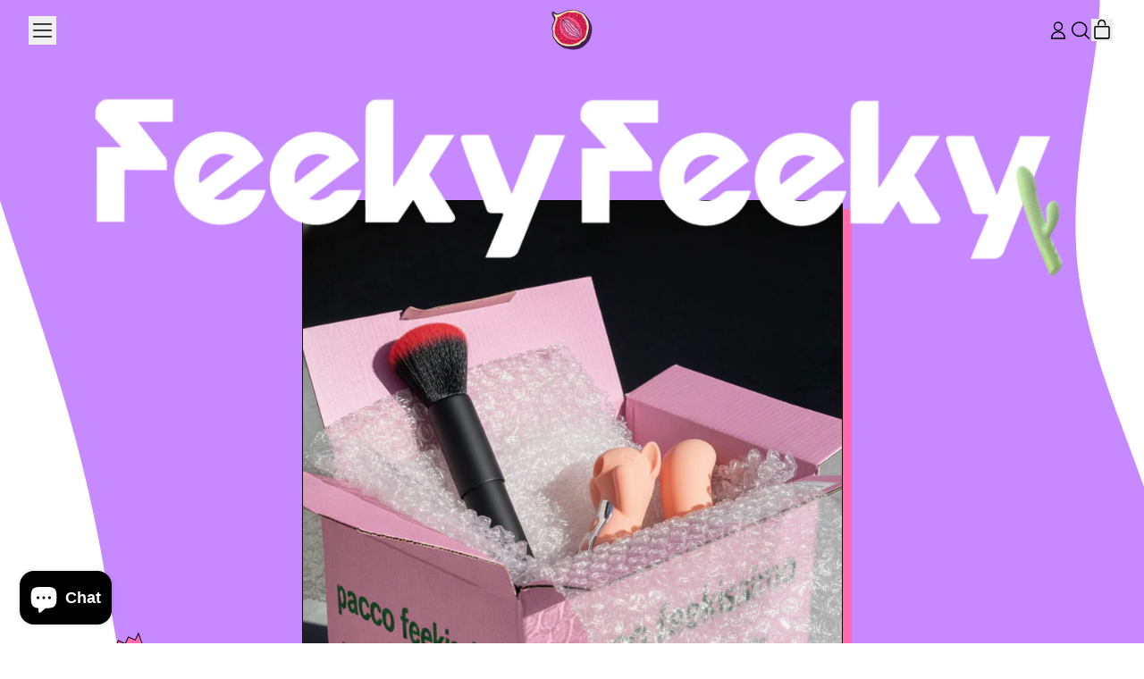

--- FILE ---
content_type: text/html; charset=utf-8
request_url: https://feekyfeeky.com/
body_size: 85654
content:
<!doctype html>
<html class="no-js" lang="it">
  <head>
    <!-- Hotjar Tracking Code for https://feekyfeeky.com/ -->
<script async crossorigin fetchpriority="high" src="/cdn/shopifycloud/importmap-polyfill/es-modules-shim.2.4.0.js"></script>
<script>
    (function(h,o,t,j,a,r){
        h.hj=h.hj||function(){(h.hj.q=h.hj.q||[]).push(arguments)};
        h._hjSettings={hjid:2752481,hjsv:6};
        a=o.getElementsByTagName('head')[0];
        r=o.createElement('script');r.async=1;
        r.src=t+h._hjSettings.hjid+j+h._hjSettings.hjsv;
        a.appendChild(r);
    })(window,document,'https://static.hotjar.com/c/hotjar-','.js?sv=');
</script>
    <meta charset="utf-8">
    <meta http-equiv="X-UA-Compatible" content="IE=edge">
    <meta name="viewport" content="width=device-width,initial-scale=1">
    <meta name="theme-color" content="">
    <link rel="canonical" href="https://feekyfeeky.com/">
    <link rel="preconnect" href="https://cdn.shopify.com" crossorigin><link
        rel="icon"
        type="image/png"
        href="//feekyfeeky.com/cdn/shop/files/LOGO_HD_PNG.png?v=1760947173&width=32"
      ><link rel="preconnect" href="https://fonts.shopifycdn.com" crossorigin><title>
      FEEKY FEEKY- ENTRA, SCEGLI E GODI

        &ndash; feeky feeky</title>

    
      <meta name="description" content="Il S... SHOP online che ti aiuta a scegliere i tuoi TOYS. Entra, acquista e GODI. Pacco anonimo, Spedizione in 24/48h pagamento con carta o contanti.">
    


<meta property="og:site_name" content="feeky feeky">
<meta property="og:url" content="https://feekyfeeky.com/">
<meta property="og:title" content="FEEKY FEEKY- ENTRA, SCEGLI E GODI">
<meta property="og:type" content="website">
<meta property="og:description" content="Il S... SHOP online che ti aiuta a scegliere i tuoi TOYS. Entra, acquista e GODI. Pacco anonimo, Spedizione in 24/48h pagamento con carta o contanti."><meta property="og:image" content="http://feekyfeeky.com/cdn/shop/files/logo.png?v=1705310793">
  <meta
    property="og:image:secure_url"
    content="https://feekyfeeky.com/cdn/shop/files/logo.png?v=1705310793"
  >
  <meta property="og:image:width" content="500">
  <meta property="og:image:height" content="500"><meta name="twitter:card" content="summary_large_image">
<meta name="twitter:title" content="FEEKY FEEKY- ENTRA, SCEGLI E GODI">
<meta name="twitter:description" content="Il S... SHOP online che ti aiuta a scegliere i tuoi TOYS. Entra, acquista e GODI. Pacco anonimo, Spedizione in 24/48h pagamento con carta o contanti.">

    <script type="esms-options">
      {
        "noLoadEventRetriggers": true
      }
    </script>

    <script type="importmap">
      {
        "imports": {
          "vendor": "//feekyfeeky.com/cdn/shop/t/10/assets/vendor.bundle.min.js?v=77486261865371124441760946390",
          "deferrable-data": "//feekyfeeky.com/cdn/shop/t/10/assets/deferrable-data.bundle.js?v=160370895301608380811760946390",
          "product": "//feekyfeeky.com/cdn/shop/t/10/assets/island-product.bundle.js?v=1029340326137444871760946390",
          "product-model": "//feekyfeeky.com/cdn/shop/t/10/assets/island-product-model.bundle.js?v=4401951654989154921760946390"
        }
      }
    </script>

    <script>window.performance && window.performance.mark && window.performance.mark('shopify.content_for_header.start');</script><meta name="facebook-domain-verification" content="39xwspc6iknrl3dsp2kmlp9me8grgw">
<meta id="shopify-digital-wallet" name="shopify-digital-wallet" content="/59244609696/digital_wallets/dialog">
<meta name="shopify-checkout-api-token" content="1f459be172e7217e538270b26490116a">
<meta id="in-context-paypal-metadata" data-shop-id="59244609696" data-venmo-supported="false" data-environment="production" data-locale="it_IT" data-paypal-v4="true" data-currency="EUR">
<link rel="alternate" hreflang="x-default" href="https://feekyfeeky.com/">
<link rel="alternate" hreflang="it" href="https://feekyfeeky.com/">
<link rel="alternate" hreflang="en" href="https://feekyfeeky.com/en">
<link rel="alternate" hreflang="de" href="https://feekyfeeky.com/de">
<script async="async" src="/checkouts/internal/preloads.js?locale=it-IT"></script>
<link rel="preconnect" href="https://shop.app" crossorigin="anonymous">
<script async="async" src="https://shop.app/checkouts/internal/preloads.js?locale=it-IT&shop_id=59244609696" crossorigin="anonymous"></script>
<script id="apple-pay-shop-capabilities" type="application/json">{"shopId":59244609696,"countryCode":"IT","currencyCode":"EUR","merchantCapabilities":["supports3DS"],"merchantId":"gid:\/\/shopify\/Shop\/59244609696","merchantName":"feeky feeky","requiredBillingContactFields":["postalAddress","email","phone"],"requiredShippingContactFields":["postalAddress","email","phone"],"shippingType":"shipping","supportedNetworks":["visa","maestro","masterCard","amex"],"total":{"type":"pending","label":"feeky feeky","amount":"1.00"},"shopifyPaymentsEnabled":true,"supportsSubscriptions":true}</script>
<script id="shopify-features" type="application/json">{"accessToken":"1f459be172e7217e538270b26490116a","betas":["rich-media-storefront-analytics"],"domain":"feekyfeeky.com","predictiveSearch":true,"shopId":59244609696,"locale":"it"}</script>
<script>var Shopify = Shopify || {};
Shopify.shop = "feeky-feeky.myshopify.com";
Shopify.locale = "it";
Shopify.currency = {"active":"EUR","rate":"1.0"};
Shopify.country = "IT";
Shopify.theme = {"name":"Fizz","id":188271821125,"schema_name":"Shapes","schema_version":"4.3.0","theme_store_id":1535,"role":"main"};
Shopify.theme.handle = "null";
Shopify.theme.style = {"id":null,"handle":null};
Shopify.cdnHost = "feekyfeeky.com/cdn";
Shopify.routes = Shopify.routes || {};
Shopify.routes.root = "/";</script>
<script type="module">!function(o){(o.Shopify=o.Shopify||{}).modules=!0}(window);</script>
<script>!function(o){function n(){var o=[];function n(){o.push(Array.prototype.slice.apply(arguments))}return n.q=o,n}var t=o.Shopify=o.Shopify||{};t.loadFeatures=n(),t.autoloadFeatures=n()}(window);</script>
<script>
  window.ShopifyPay = window.ShopifyPay || {};
  window.ShopifyPay.apiHost = "shop.app\/pay";
  window.ShopifyPay.redirectState = null;
</script>
<script id="shop-js-analytics" type="application/json">{"pageType":"index"}</script>
<script defer="defer" async type="module" src="//feekyfeeky.com/cdn/shopifycloud/shop-js/modules/v2/client.init-shop-cart-sync_B0kkjBRt.it.esm.js"></script>
<script defer="defer" async type="module" src="//feekyfeeky.com/cdn/shopifycloud/shop-js/modules/v2/chunk.common_AgTufRUD.esm.js"></script>
<script type="module">
  await import("//feekyfeeky.com/cdn/shopifycloud/shop-js/modules/v2/client.init-shop-cart-sync_B0kkjBRt.it.esm.js");
await import("//feekyfeeky.com/cdn/shopifycloud/shop-js/modules/v2/chunk.common_AgTufRUD.esm.js");

  window.Shopify.SignInWithShop?.initShopCartSync?.({"fedCMEnabled":true,"windoidEnabled":true});

</script>
<script>
  window.Shopify = window.Shopify || {};
  if (!window.Shopify.featureAssets) window.Shopify.featureAssets = {};
  window.Shopify.featureAssets['shop-js'] = {"shop-cart-sync":["modules/v2/client.shop-cart-sync_XOjUULQV.it.esm.js","modules/v2/chunk.common_AgTufRUD.esm.js"],"init-fed-cm":["modules/v2/client.init-fed-cm_CFGyCp6W.it.esm.js","modules/v2/chunk.common_AgTufRUD.esm.js"],"shop-button":["modules/v2/client.shop-button_D8PBjgvE.it.esm.js","modules/v2/chunk.common_AgTufRUD.esm.js"],"shop-cash-offers":["modules/v2/client.shop-cash-offers_UU-Uz0VT.it.esm.js","modules/v2/chunk.common_AgTufRUD.esm.js","modules/v2/chunk.modal_B6cKP347.esm.js"],"init-windoid":["modules/v2/client.init-windoid_DoFDvLIZ.it.esm.js","modules/v2/chunk.common_AgTufRUD.esm.js"],"shop-toast-manager":["modules/v2/client.shop-toast-manager_B4ykeoIZ.it.esm.js","modules/v2/chunk.common_AgTufRUD.esm.js"],"init-shop-email-lookup-coordinator":["modules/v2/client.init-shop-email-lookup-coordinator_CSPRSD92.it.esm.js","modules/v2/chunk.common_AgTufRUD.esm.js"],"init-shop-cart-sync":["modules/v2/client.init-shop-cart-sync_B0kkjBRt.it.esm.js","modules/v2/chunk.common_AgTufRUD.esm.js"],"avatar":["modules/v2/client.avatar_BTnouDA3.it.esm.js"],"pay-button":["modules/v2/client.pay-button_CPiJlQ5G.it.esm.js","modules/v2/chunk.common_AgTufRUD.esm.js"],"init-customer-accounts":["modules/v2/client.init-customer-accounts_C_Urp9Ri.it.esm.js","modules/v2/client.shop-login-button_BPreIq_c.it.esm.js","modules/v2/chunk.common_AgTufRUD.esm.js","modules/v2/chunk.modal_B6cKP347.esm.js"],"init-shop-for-new-customer-accounts":["modules/v2/client.init-shop-for-new-customer-accounts_Yq_StG--.it.esm.js","modules/v2/client.shop-login-button_BPreIq_c.it.esm.js","modules/v2/chunk.common_AgTufRUD.esm.js","modules/v2/chunk.modal_B6cKP347.esm.js"],"shop-login-button":["modules/v2/client.shop-login-button_BPreIq_c.it.esm.js","modules/v2/chunk.common_AgTufRUD.esm.js","modules/v2/chunk.modal_B6cKP347.esm.js"],"init-customer-accounts-sign-up":["modules/v2/client.init-customer-accounts-sign-up_DwpZPwLB.it.esm.js","modules/v2/client.shop-login-button_BPreIq_c.it.esm.js","modules/v2/chunk.common_AgTufRUD.esm.js","modules/v2/chunk.modal_B6cKP347.esm.js"],"shop-follow-button":["modules/v2/client.shop-follow-button_DF4PngeR.it.esm.js","modules/v2/chunk.common_AgTufRUD.esm.js","modules/v2/chunk.modal_B6cKP347.esm.js"],"checkout-modal":["modules/v2/client.checkout-modal_oq8wp8Y_.it.esm.js","modules/v2/chunk.common_AgTufRUD.esm.js","modules/v2/chunk.modal_B6cKP347.esm.js"],"lead-capture":["modules/v2/client.lead-capture_gcFup1jy.it.esm.js","modules/v2/chunk.common_AgTufRUD.esm.js","modules/v2/chunk.modal_B6cKP347.esm.js"],"shop-login":["modules/v2/client.shop-login_DiId8eKP.it.esm.js","modules/v2/chunk.common_AgTufRUD.esm.js","modules/v2/chunk.modal_B6cKP347.esm.js"],"payment-terms":["modules/v2/client.payment-terms_DTfZn2x7.it.esm.js","modules/v2/chunk.common_AgTufRUD.esm.js","modules/v2/chunk.modal_B6cKP347.esm.js"]};
</script>
<script>(function() {
  var isLoaded = false;
  function asyncLoad() {
    if (isLoaded) return;
    isLoaded = true;
    var urls = ["https:\/\/loox.io\/widget\/NkZoi939fo\/loox.1631701898411.js?shop=feeky-feeky.myshopify.com","https:\/\/admin.revenuehunt.com\/embed.js?shop=feeky-feeky.myshopify.com","https:\/\/s3.eu-west-1.amazonaws.com\/production-klarna-il-shopify-osm\/f1b3d17aa67707db5225aa5747c03d331dbcb8ea\/feeky-feeky.myshopify.com-1767618427055.js?shop=feeky-feeky.myshopify.com"];
    for (var i = 0; i < urls.length; i++) {
      var s = document.createElement('script');
      s.type = 'text/javascript';
      s.async = true;
      s.src = urls[i];
      var x = document.getElementsByTagName('script')[0];
      x.parentNode.insertBefore(s, x);
    }
  };
  if(window.attachEvent) {
    window.attachEvent('onload', asyncLoad);
  } else {
    window.addEventListener('load', asyncLoad, false);
  }
})();</script>
<script id="__st">var __st={"a":59244609696,"offset":3600,"reqid":"a05c668e-48fe-43f1-8e83-96ec74f0adc3-1768798601","pageurl":"feekyfeeky.com\/","u":"e6cef1574db2","p":"home"};</script>
<script>window.ShopifyPaypalV4VisibilityTracking = true;</script>
<script id="captcha-bootstrap">!function(){'use strict';const t='contact',e='account',n='new_comment',o=[[t,t],['blogs',n],['comments',n],[t,'customer']],c=[[e,'customer_login'],[e,'guest_login'],[e,'recover_customer_password'],[e,'create_customer']],r=t=>t.map((([t,e])=>`form[action*='/${t}']:not([data-nocaptcha='true']) input[name='form_type'][value='${e}']`)).join(','),a=t=>()=>t?[...document.querySelectorAll(t)].map((t=>t.form)):[];function s(){const t=[...o],e=r(t);return a(e)}const i='password',u='form_key',d=['recaptcha-v3-token','g-recaptcha-response','h-captcha-response',i],f=()=>{try{return window.sessionStorage}catch{return}},m='__shopify_v',_=t=>t.elements[u];function p(t,e,n=!1){try{const o=window.sessionStorage,c=JSON.parse(o.getItem(e)),{data:r}=function(t){const{data:e,action:n}=t;return t[m]||n?{data:e,action:n}:{data:t,action:n}}(c);for(const[e,n]of Object.entries(r))t.elements[e]&&(t.elements[e].value=n);n&&o.removeItem(e)}catch(o){console.error('form repopulation failed',{error:o})}}const l='form_type',E='cptcha';function T(t){t.dataset[E]=!0}const w=window,h=w.document,L='Shopify',v='ce_forms',y='captcha';let A=!1;((t,e)=>{const n=(g='f06e6c50-85a8-45c8-87d0-21a2b65856fe',I='https://cdn.shopify.com/shopifycloud/storefront-forms-hcaptcha/ce_storefront_forms_captcha_hcaptcha.v1.5.2.iife.js',D={infoText:'Protetto da hCaptcha',privacyText:'Privacy',termsText:'Termini'},(t,e,n)=>{const o=w[L][v],c=o.bindForm;if(c)return c(t,g,e,D).then(n);var r;o.q.push([[t,g,e,D],n]),r=I,A||(h.body.append(Object.assign(h.createElement('script'),{id:'captcha-provider',async:!0,src:r})),A=!0)});var g,I,D;w[L]=w[L]||{},w[L][v]=w[L][v]||{},w[L][v].q=[],w[L][y]=w[L][y]||{},w[L][y].protect=function(t,e){n(t,void 0,e),T(t)},Object.freeze(w[L][y]),function(t,e,n,w,h,L){const[v,y,A,g]=function(t,e,n){const i=e?o:[],u=t?c:[],d=[...i,...u],f=r(d),m=r(i),_=r(d.filter((([t,e])=>n.includes(e))));return[a(f),a(m),a(_),s()]}(w,h,L),I=t=>{const e=t.target;return e instanceof HTMLFormElement?e:e&&e.form},D=t=>v().includes(t);t.addEventListener('submit',(t=>{const e=I(t);if(!e)return;const n=D(e)&&!e.dataset.hcaptchaBound&&!e.dataset.recaptchaBound,o=_(e),c=g().includes(e)&&(!o||!o.value);(n||c)&&t.preventDefault(),c&&!n&&(function(t){try{if(!f())return;!function(t){const e=f();if(!e)return;const n=_(t);if(!n)return;const o=n.value;o&&e.removeItem(o)}(t);const e=Array.from(Array(32),(()=>Math.random().toString(36)[2])).join('');!function(t,e){_(t)||t.append(Object.assign(document.createElement('input'),{type:'hidden',name:u})),t.elements[u].value=e}(t,e),function(t,e){const n=f();if(!n)return;const o=[...t.querySelectorAll(`input[type='${i}']`)].map((({name:t})=>t)),c=[...d,...o],r={};for(const[a,s]of new FormData(t).entries())c.includes(a)||(r[a]=s);n.setItem(e,JSON.stringify({[m]:1,action:t.action,data:r}))}(t,e)}catch(e){console.error('failed to persist form',e)}}(e),e.submit())}));const S=(t,e)=>{t&&!t.dataset[E]&&(n(t,e.some((e=>e===t))),T(t))};for(const o of['focusin','change'])t.addEventListener(o,(t=>{const e=I(t);D(e)&&S(e,y())}));const B=e.get('form_key'),M=e.get(l),P=B&&M;t.addEventListener('DOMContentLoaded',(()=>{const t=y();if(P)for(const e of t)e.elements[l].value===M&&p(e,B);[...new Set([...A(),...v().filter((t=>'true'===t.dataset.shopifyCaptcha))])].forEach((e=>S(e,t)))}))}(h,new URLSearchParams(w.location.search),n,t,e,['guest_login'])})(!0,!0)}();</script>
<script integrity="sha256-4kQ18oKyAcykRKYeNunJcIwy7WH5gtpwJnB7kiuLZ1E=" data-source-attribution="shopify.loadfeatures" defer="defer" src="//feekyfeeky.com/cdn/shopifycloud/storefront/assets/storefront/load_feature-a0a9edcb.js" crossorigin="anonymous"></script>
<script crossorigin="anonymous" defer="defer" src="//feekyfeeky.com/cdn/shopifycloud/storefront/assets/shopify_pay/storefront-65b4c6d7.js?v=20250812"></script>
<script data-source-attribution="shopify.dynamic_checkout.dynamic.init">var Shopify=Shopify||{};Shopify.PaymentButton=Shopify.PaymentButton||{isStorefrontPortableWallets:!0,init:function(){window.Shopify.PaymentButton.init=function(){};var t=document.createElement("script");t.src="https://feekyfeeky.com/cdn/shopifycloud/portable-wallets/latest/portable-wallets.it.js",t.type="module",document.head.appendChild(t)}};
</script>
<script data-source-attribution="shopify.dynamic_checkout.buyer_consent">
  function portableWalletsHideBuyerConsent(e){var t=document.getElementById("shopify-buyer-consent"),n=document.getElementById("shopify-subscription-policy-button");t&&n&&(t.classList.add("hidden"),t.setAttribute("aria-hidden","true"),n.removeEventListener("click",e))}function portableWalletsShowBuyerConsent(e){var t=document.getElementById("shopify-buyer-consent"),n=document.getElementById("shopify-subscription-policy-button");t&&n&&(t.classList.remove("hidden"),t.removeAttribute("aria-hidden"),n.addEventListener("click",e))}window.Shopify?.PaymentButton&&(window.Shopify.PaymentButton.hideBuyerConsent=portableWalletsHideBuyerConsent,window.Shopify.PaymentButton.showBuyerConsent=portableWalletsShowBuyerConsent);
</script>
<script>
  function portableWalletsCleanup(e){e&&e.src&&console.error("Failed to load portable wallets script "+e.src);var t=document.querySelectorAll("shopify-accelerated-checkout .shopify-payment-button__skeleton, shopify-accelerated-checkout-cart .wallet-cart-button__skeleton"),e=document.getElementById("shopify-buyer-consent");for(let e=0;e<t.length;e++)t[e].remove();e&&e.remove()}function portableWalletsNotLoadedAsModule(e){e instanceof ErrorEvent&&"string"==typeof e.message&&e.message.includes("import.meta")&&"string"==typeof e.filename&&e.filename.includes("portable-wallets")&&(window.removeEventListener("error",portableWalletsNotLoadedAsModule),window.Shopify.PaymentButton.failedToLoad=e,"loading"===document.readyState?document.addEventListener("DOMContentLoaded",window.Shopify.PaymentButton.init):window.Shopify.PaymentButton.init())}window.addEventListener("error",portableWalletsNotLoadedAsModule);
</script>

<script type="module" src="https://feekyfeeky.com/cdn/shopifycloud/portable-wallets/latest/portable-wallets.it.js" onError="portableWalletsCleanup(this)" crossorigin="anonymous"></script>
<script nomodule>
  document.addEventListener("DOMContentLoaded", portableWalletsCleanup);
</script>

<link id="shopify-accelerated-checkout-styles" rel="stylesheet" media="screen" href="https://feekyfeeky.com/cdn/shopifycloud/portable-wallets/latest/accelerated-checkout-backwards-compat.css" crossorigin="anonymous">
<style id="shopify-accelerated-checkout-cart">
        #shopify-buyer-consent {
  margin-top: 1em;
  display: inline-block;
  width: 100%;
}

#shopify-buyer-consent.hidden {
  display: none;
}

#shopify-subscription-policy-button {
  background: none;
  border: none;
  padding: 0;
  text-decoration: underline;
  font-size: inherit;
  cursor: pointer;
}

#shopify-subscription-policy-button::before {
  box-shadow: none;
}

      </style>

<script>window.performance && window.performance.mark && window.performance.mark('shopify.content_for_header.end');</script>

    <link href="//feekyfeeky.com/cdn/shop/t/10/assets/base.bundle.css?v=108705501343647831491760946390" rel="stylesheet" type="text/css" media="all" />

    <script>
  window.THEMENAME = 'Shapes';
  window.THEMEVERSION = '1.0.1';

  document.documentElement.className = document.documentElement.className.replace('no-js', 'js');

  window.theme = {
    strings: {
      itemCountOne: "{{ count }} articolo",
      itemCountOther: "{{ count }} articoli",
      loading: "Caricamento",
      addToCart: "Aggiungi al carrello",
      preOrder: "Prenota",
      soldOut: "Esaurito",
      unavailable: "Non disponibile",
      regularPrice: "Prezzo normale",
      salePrice: "Prezzo di vendita",
      sale: "In offerta",
      unitPrice: "Prezzo unitario",
      unitPriceSeparator: "per",
      cartEmpty: "Il tuo carrello attualmente è vuoto.",
      cartCookies: "Accetta i cookie per utilizzare il carrello",
      update: "Aggiorna carrello",
      quantity: "Quantità",
      discountedTotal: "Totale con sconto",
      regularTotal: "Totale regolare",
      priceColumn: "Vedi la colonna Prezzo per i dettagli sugli sconti.",
      addingToCart: "Sta aggiungendo",
      addedToCart: "Aggiunto al carrello!",
      cartError: "Si è verificato un errore durante l\u0026#39;aggiornamento del carrello. Riprova.",
      cartAddError: "Tutti {{ title }} sono nel tuo carrello."
    },
    routes: {
      root_url: "\/",
      cart_url: "\/cart",
      cart_add_url: "\/cart\/add",
      cart_change_url: "\/cart\/change",
      cart_update_url: "\/cart\/update",
      cart_clear_url: "\/cart\/clear",
      predictive_search_url: '/search/suggest'
    },
    moneyFormat: "€{{amount_with_comma_separator}}",
    moneyWithCurrencyFormat: "€{{amount_with_comma_separator}} EUR",
    cartItemCount: 0,
    settings: {
      cartType: "modal",
      openModalOnAddToCart: true,
      parallaxIntensity: 50
    },
    info: {
      name: 'Shapes',
    }
  };
</script>


    <script>
      document.documentElement.className =
        document.documentElement.className.replace('no-js', 'js');
    </script>

    <script>
      function debounce(fn, wait) {
        let t;
        return (...args) => {
          clearTimeout(t);
          t = setTimeout(() => fn.apply(this, args), wait);
        };
      }
    </script>

    <script src="//feekyfeeky.com/cdn/shop/t/10/assets/utils.js?v=32068786680498309641760946390" defer></script>

    

    

    <script>
      window.themeEventsDebugMode = false;
    </script>
    <script src="//feekyfeeky.com/cdn/shop/t/10/assets/theme-events.js?v=65979754177087071131760946390" async defer></script>

    <style>
      :root {
        --max-site-width: 1820px;
      }
    </style>

    <style data-shopify>
      @font-face {
  font-family: "Instrument Sans";
  font-weight: 400;
  font-style: normal;
  font-display: swap;
  src: url("//feekyfeeky.com/cdn/fonts/instrument_sans/instrumentsans_n4.db86542ae5e1596dbdb28c279ae6c2086c4c5bfa.woff2") format("woff2"),
       url("//feekyfeeky.com/cdn/fonts/instrument_sans/instrumentsans_n4.510f1b081e58d08c30978f465518799851ef6d8b.woff") format("woff");
}

      @font-face {
  font-family: "Dela Gothic One";
  font-weight: 400;
  font-style: normal;
  font-display: swap;
  src: url("//feekyfeeky.com/cdn/fonts/dela_gothic_one/delagothicone_n4.ba42e34f7ce5de231a79c7aeb381fd0f2e2ad113.woff2") format("woff2"),
       url("//feekyfeeky.com/cdn/fonts/dela_gothic_one/delagothicone_n4.cc62ac293474843dbccea653d0df6488615e900b.woff") format("woff");
}

@font-face {
  font-family: "Instrument Sans";
  font-weight: 700;
  font-style: normal;
  font-display: swap;
  src: url("//feekyfeeky.com/cdn/fonts/instrument_sans/instrumentsans_n7.e4ad9032e203f9a0977786c356573ced65a7419a.woff2") format("woff2"),
       url("//feekyfeeky.com/cdn/fonts/instrument_sans/instrumentsans_n7.b9e40f166fb7639074ba34738101a9d2990bb41a.woff") format("woff");
}
@font-face {
  font-family: "Instrument Sans";
  font-weight: 400;
  font-style: italic;
  font-display: swap;
  src: url("//feekyfeeky.com/cdn/fonts/instrument_sans/instrumentsans_i4.028d3c3cd8d085648c808ceb20cd2fd1eb3560e5.woff2") format("woff2"),
       url("//feekyfeeky.com/cdn/fonts/instrument_sans/instrumentsans_i4.7e90d82df8dee29a99237cd19cc529d2206706a2.woff") format("woff");
}
@font-face {
  font-family: "Instrument Sans";
  font-weight: 700;
  font-style: italic;
  font-display: swap;
  src: url("//feekyfeeky.com/cdn/fonts/instrument_sans/instrumentsans_i7.d6063bb5d8f9cbf96eace9e8801697c54f363c6a.woff2") format("woff2"),
       url("//feekyfeeky.com/cdn/fonts/instrument_sans/instrumentsans_i7.ce33afe63f8198a3ac4261b826b560103542cd36.woff") format("woff");
}
@font-face {
  font-family: "Instrument Sans";
  font-weight: 700;
  font-style: normal;
  font-display: swap;
  src: url("//feekyfeeky.com/cdn/fonts/instrument_sans/instrumentsans_n7.e4ad9032e203f9a0977786c356573ced65a7419a.woff2") format("woff2"),
       url("//feekyfeeky.com/cdn/fonts/instrument_sans/instrumentsans_n7.b9e40f166fb7639074ba34738101a9d2990bb41a.woff") format("woff");
}
:root {
        --heading-font-stack: "Dela Gothic One", sans-serif;
        --heading-font-weight: 400;
        --heading-font-style: normal;
        --heading-letterspacing: 0.0;
        --heading-capitalize: uppercase;
        --main-font-stack: "Instrument Sans", sans-serif;
        --main-font-weight: 400;
        --main-font-style: normal;
      }
    </style>
<style data-shopify>
  :root {
    --payment-button-height: 48px;
    --checkout-button-height: 48px;
    --section-x-padding: 1.25rem;
    --grid-gap: 1.25rem;
    --icon-thickness: 1.5;
    --header-height: 60px;
    --global-scrolling-items-speed-multiplier: 1;
    --transparent: transparent;

    --section-border-color: 0, 0, 0;
    --section-border-thickness: 0px;
    --shape-divider-offset: 2px;

    --button-border-radius: 0.375rem;
    --textarea-border-radius: 0.375rem;
    --button-border-width: 1px;
    --input-border-width: 1px;
    --button-shadow-border-width: 0;
    --button-text-transform: uppercase;
    --button-drop-shadow-size:  6px;
    --button-drop-shadow-top-size: 6px;
    --button-drop-shadow-left-size: 6px;
    --button-hover-top-size: 6px;
    --button-hover-left-size: var(--button-drop-shadow-left-size);
    --button-shadow-display: block;
    --sticker-border-radius: 0;
    --sticker-border-width: 1px;
    --sticker-shadow-border-width: 0;
    --sticker-text-transform: uppercase;
    --sticker-drop-shadow-top-size: 0px;
    --sticker-drop-shadow-left-size: 0px;
    --sticker-drop-shadow-display: none;
    --card-border-radius: 0;
    --card-drop-shadow-size: 10px;
    --card-drop-shadow-top-size: 10px;
    --card-drop-shadow-left-size: 10px;
    --card-border-width: 2px;
    --card-shadow-border-width: var(--card-border-width);
    --media-border-radius: 0.375rem;
    --media-drop-shadow-display: block;
    --media-drop-shadow-size: 10px;
    --media-drop-shadow-top-size: 10px;
    --media-drop-shadow-left-size: 10px;
    --media-drop-shadow-size-half: 5.0px;
    --media-drop-shadow-top-size-half: 5.0px;
    --media-drop-shadow-left-size-half: 5.0px;
    --media-border-width: 1px;
    --media-shadow-border-width: 0;
    --heading-shadow-spread: 6px;
    --heading-stroke-thickness: 0px;
    --product-tiles-text-transform: uppercase;
    --general-border-width: 2px;--chart-height: 0.5rem;--hover-effect-zoom-media: 1;
    --hover-effect-enlarge-shape: 1;
    --hover-effect-lift-shape: -0.2rem;
    --hover-effect-rotate-shape: -5deg;
  }

  

    :root,
    
    [data-color-scheme="scheme1"] {
      --color-scheme-text: 0, 0, 0;
      --color-scheme-text-contrast: 255, 255, 255;
      --color-scheme-background: 255, 255, 255;
      --color-scheme-accent-1: 255, 105, 174;
      --color-scheme-accent-1-contrast: 0, 0, 0;
      --color-scheme-accent-2: 199, 137, 255;
      --color-scheme-accent-2-contrast: 0, 0, 0;
      --color-scheme-card-text: 14, 23, 50;
      --color-scheme-card: 255, 255, 255;
      --color-scheme-gradient: ;
      --color-scheme-secondary-background: var(--color-scheme-background);
      --color-scheme-secondary-text: var(--color-scheme-text);
      --select-svg: 
      url("data:image/svg+xml,%3Csvg width='48' height='48' viewBox='0 0 48 48' fill='none' xmlns='http://www.w3.org/2000/svg'%3E%3Cpath d='M2 12L23.2826 36.0527C23.3724 36.1542 23.4826 36.2354 23.6062 36.291C23.7297 36.3467 23.8636 36.3755 23.999 36.3755C24.1345 36.3755 24.2684 36.3467 24.3919 36.291C24.5154 36.2354 24.6257 36.1542 24.7155 36.0527L46 12' stroke='%23000000' stroke-width='1.5' stroke-linecap='round' stroke-linejoin='round' vector-effect='non-scaling-stroke'/%3E%3C/svg%3E%0A")
    ;
    }

    /* unique values for each scheme */
    :root {
      --color-scheme-scheme1-text: 0 0 0;
      --color-scheme-scheme1-text-contrast: 255, 255, 255;
      --color-scheme-scheme1-background: 255, 255, 255;
      --color-scheme-scheme1-accent-1: 255, 105, 174;
      --color-scheme-scheme1-accent-1-contrast: 0, 0, 0;
      --color-scheme-scheme1-accent-2: 199, 137, 255;
      --color-scheme-scheme1-accent-2-contrast: 0, 0, 0;
      --color-scheme-scheme1-card-text: 14, 23, 50;
      --color-scheme-scheme1-card: 255, 255, 255;
      --color-scheme-scheme1-gradient: ;
      --color-scheme-scheme1-secondary-background: var(--color-scheme-background);
      --color-scheme-scheme1-secondary-text: var(--color-scheme-text);
      --color-scheme-scheme1-select-svg: 
      url("data:image/svg+xml,%3Csvg width='48' height='48' viewBox='0 0 48 48' fill='none' xmlns='http://www.w3.org/2000/svg'%3E%3Cpath d='M2 12L23.2826 36.0527C23.3724 36.1542 23.4826 36.2354 23.6062 36.291C23.7297 36.3467 23.8636 36.3755 23.999 36.3755C24.1345 36.3755 24.2684 36.3467 24.3919 36.291C24.5154 36.2354 24.6257 36.1542 24.7155 36.0527L46 12' stroke='%23000000' stroke-width='1.5' stroke-linecap='round' stroke-linejoin='round' vector-effect='non-scaling-stroke'/%3E%3C/svg%3E%0A")
    ;
    }

    
    [data-color-scheme="scheme2"] {
      --color-scheme-text: 0, 0, 0;
      --color-scheme-text-contrast: 255, 255, 255;
      --color-scheme-background: 234, 234, 234;
      --color-scheme-accent-1: 255, 105, 174;
      --color-scheme-accent-1-contrast: 0, 0, 0;
      --color-scheme-accent-2: 199, 137, 255;
      --color-scheme-accent-2-contrast: 0, 0, 0;
      --color-scheme-card-text: 253, 121, 91;
      --color-scheme-card: 17, 26, 55;
      --color-scheme-gradient: ;
      --color-scheme-secondary-background: var(--color-scheme-background);
      --color-scheme-secondary-text: var(--color-scheme-text);
      --select-svg: 
      url("data:image/svg+xml,%3Csvg width='48' height='48' viewBox='0 0 48 48' fill='none' xmlns='http://www.w3.org/2000/svg'%3E%3Cpath d='M2 12L23.2826 36.0527C23.3724 36.1542 23.4826 36.2354 23.6062 36.291C23.7297 36.3467 23.8636 36.3755 23.999 36.3755C24.1345 36.3755 24.2684 36.3467 24.3919 36.291C24.5154 36.2354 24.6257 36.1542 24.7155 36.0527L46 12' stroke='%23000000' stroke-width='1.5' stroke-linecap='round' stroke-linejoin='round' vector-effect='non-scaling-stroke'/%3E%3C/svg%3E%0A")
    ;
    }

    /* unique values for each scheme */
    :root {
      --color-scheme-scheme2-text: 0 0 0;
      --color-scheme-scheme2-text-contrast: 255, 255, 255;
      --color-scheme-scheme2-background: 234, 234, 234;
      --color-scheme-scheme2-accent-1: 255, 105, 174;
      --color-scheme-scheme2-accent-1-contrast: 0, 0, 0;
      --color-scheme-scheme2-accent-2: 199, 137, 255;
      --color-scheme-scheme2-accent-2-contrast: 0, 0, 0;
      --color-scheme-scheme2-card-text: 253, 121, 91;
      --color-scheme-scheme2-card: 17, 26, 55;
      --color-scheme-scheme2-gradient: ;
      --color-scheme-scheme2-secondary-background: var(--color-scheme-background);
      --color-scheme-scheme2-secondary-text: var(--color-scheme-text);
      --color-scheme-scheme2-select-svg: 
      url("data:image/svg+xml,%3Csvg width='48' height='48' viewBox='0 0 48 48' fill='none' xmlns='http://www.w3.org/2000/svg'%3E%3Cpath d='M2 12L23.2826 36.0527C23.3724 36.1542 23.4826 36.2354 23.6062 36.291C23.7297 36.3467 23.8636 36.3755 23.999 36.3755C24.1345 36.3755 24.2684 36.3467 24.3919 36.291C24.5154 36.2354 24.6257 36.1542 24.7155 36.0527L46 12' stroke='%23000000' stroke-width='1.5' stroke-linecap='round' stroke-linejoin='round' vector-effect='non-scaling-stroke'/%3E%3C/svg%3E%0A")
    ;
    }

    
    [data-color-scheme="scheme3"] {
      --color-scheme-text: 0, 0, 0;
      --color-scheme-text-contrast: 255, 255, 255;
      --color-scheme-background: 209, 191, 255;
      --color-scheme-accent-1: 250, 106, 173;
      --color-scheme-accent-1-contrast: 0, 0, 0;
      --color-scheme-accent-2: 255, 255, 255;
      --color-scheme-accent-2-contrast: 0, 0, 0;
      --color-scheme-card-text: 0, 0, 0;
      --color-scheme-card: 255, 255, 255;
      --color-scheme-gradient: ;
      --color-scheme-secondary-background: var(--color-scheme-background);
      --color-scheme-secondary-text: var(--color-scheme-text);
      --select-svg: 
      url("data:image/svg+xml,%3Csvg width='48' height='48' viewBox='0 0 48 48' fill='none' xmlns='http://www.w3.org/2000/svg'%3E%3Cpath d='M2 12L23.2826 36.0527C23.3724 36.1542 23.4826 36.2354 23.6062 36.291C23.7297 36.3467 23.8636 36.3755 23.999 36.3755C24.1345 36.3755 24.2684 36.3467 24.3919 36.291C24.5154 36.2354 24.6257 36.1542 24.7155 36.0527L46 12' stroke='%23000000' stroke-width='1.5' stroke-linecap='round' stroke-linejoin='round' vector-effect='non-scaling-stroke'/%3E%3C/svg%3E%0A")
    ;
    }

    /* unique values for each scheme */
    :root {
      --color-scheme-scheme3-text: 0 0 0;
      --color-scheme-scheme3-text-contrast: 255, 255, 255;
      --color-scheme-scheme3-background: 209, 191, 255;
      --color-scheme-scheme3-accent-1: 250, 106, 173;
      --color-scheme-scheme3-accent-1-contrast: 0, 0, 0;
      --color-scheme-scheme3-accent-2: 255, 255, 255;
      --color-scheme-scheme3-accent-2-contrast: 0, 0, 0;
      --color-scheme-scheme3-card-text: 0, 0, 0;
      --color-scheme-scheme3-card: 255, 255, 255;
      --color-scheme-scheme3-gradient: ;
      --color-scheme-scheme3-secondary-background: var(--color-scheme-background);
      --color-scheme-scheme3-secondary-text: var(--color-scheme-text);
      --color-scheme-scheme3-select-svg: 
      url("data:image/svg+xml,%3Csvg width='48' height='48' viewBox='0 0 48 48' fill='none' xmlns='http://www.w3.org/2000/svg'%3E%3Cpath d='M2 12L23.2826 36.0527C23.3724 36.1542 23.4826 36.2354 23.6062 36.291C23.7297 36.3467 23.8636 36.3755 23.999 36.3755C24.1345 36.3755 24.2684 36.3467 24.3919 36.291C24.5154 36.2354 24.6257 36.1542 24.7155 36.0527L46 12' stroke='%23000000' stroke-width='1.5' stroke-linecap='round' stroke-linejoin='round' vector-effect='non-scaling-stroke'/%3E%3C/svg%3E%0A")
    ;
    }

    
    [data-color-scheme="scheme4"] {
      --color-scheme-text: 0, 0, 0;
      --color-scheme-text-contrast: 255, 255, 255;
      --color-scheme-background: 255, 105, 174;
      --color-scheme-accent-1: 199, 137, 255;
      --color-scheme-accent-1-contrast: 0, 0, 0;
      --color-scheme-accent-2: 255, 255, 255;
      --color-scheme-accent-2-contrast: 0, 0, 0;
      --color-scheme-card-text: 0, 0, 0;
      --color-scheme-card: 255, 255, 255;
      --color-scheme-gradient: ;
      --color-scheme-secondary-background: var(--color-scheme-background);
      --color-scheme-secondary-text: var(--color-scheme-text);
      --select-svg: 
      url("data:image/svg+xml,%3Csvg width='48' height='48' viewBox='0 0 48 48' fill='none' xmlns='http://www.w3.org/2000/svg'%3E%3Cpath d='M2 12L23.2826 36.0527C23.3724 36.1542 23.4826 36.2354 23.6062 36.291C23.7297 36.3467 23.8636 36.3755 23.999 36.3755C24.1345 36.3755 24.2684 36.3467 24.3919 36.291C24.5154 36.2354 24.6257 36.1542 24.7155 36.0527L46 12' stroke='%23000000' stroke-width='1.5' stroke-linecap='round' stroke-linejoin='round' vector-effect='non-scaling-stroke'/%3E%3C/svg%3E%0A")
    ;
    }

    /* unique values for each scheme */
    :root {
      --color-scheme-scheme4-text: 0 0 0;
      --color-scheme-scheme4-text-contrast: 255, 255, 255;
      --color-scheme-scheme4-background: 255, 105, 174;
      --color-scheme-scheme4-accent-1: 199, 137, 255;
      --color-scheme-scheme4-accent-1-contrast: 0, 0, 0;
      --color-scheme-scheme4-accent-2: 255, 255, 255;
      --color-scheme-scheme4-accent-2-contrast: 0, 0, 0;
      --color-scheme-scheme4-card-text: 0, 0, 0;
      --color-scheme-scheme4-card: 255, 255, 255;
      --color-scheme-scheme4-gradient: ;
      --color-scheme-scheme4-secondary-background: var(--color-scheme-background);
      --color-scheme-scheme4-secondary-text: var(--color-scheme-text);
      --color-scheme-scheme4-select-svg: 
      url("data:image/svg+xml,%3Csvg width='48' height='48' viewBox='0 0 48 48' fill='none' xmlns='http://www.w3.org/2000/svg'%3E%3Cpath d='M2 12L23.2826 36.0527C23.3724 36.1542 23.4826 36.2354 23.6062 36.291C23.7297 36.3467 23.8636 36.3755 23.999 36.3755C24.1345 36.3755 24.2684 36.3467 24.3919 36.291C24.5154 36.2354 24.6257 36.1542 24.7155 36.0527L46 12' stroke='%23000000' stroke-width='1.5' stroke-linecap='round' stroke-linejoin='round' vector-effect='non-scaling-stroke'/%3E%3C/svg%3E%0A")
    ;
    }

    
    [data-color-scheme="scheme5"] {
      --color-scheme-text: 255, 255, 255;
      --color-scheme-text-contrast: 0, 0, 0;
      --color-scheme-background: 0, 0, 0;
      --color-scheme-accent-1: 255, 255, 255;
      --color-scheme-accent-1-contrast: 0, 0, 0;
      --color-scheme-accent-2: 0, 0, 0;
      --color-scheme-accent-2-contrast: 255, 255, 255;
      --color-scheme-card-text: 255, 255, 255;
      --color-scheme-card: 0, 0, 0;
      --color-scheme-gradient: ;
      --color-scheme-secondary-background: var(--color-scheme-background);
      --color-scheme-secondary-text: var(--color-scheme-text);
      --select-svg: 
      url("data:image/svg+xml,%3Csvg width='48' height='48' viewBox='0 0 48 48' fill='none' xmlns='http://www.w3.org/2000/svg'%3E%3Cpath d='M2 12L23.2826 36.0527C23.3724 36.1542 23.4826 36.2354 23.6062 36.291C23.7297 36.3467 23.8636 36.3755 23.999 36.3755C24.1345 36.3755 24.2684 36.3467 24.3919 36.291C24.5154 36.2354 24.6257 36.1542 24.7155 36.0527L46 12' stroke='%23ffffff' stroke-width='1.5' stroke-linecap='round' stroke-linejoin='round' vector-effect='non-scaling-stroke'/%3E%3C/svg%3E%0A")
    ;
    }

    /* unique values for each scheme */
    :root {
      --color-scheme-scheme5-text: 255 255 255;
      --color-scheme-scheme5-text-contrast: 0, 0, 0;
      --color-scheme-scheme5-background: 0, 0, 0;
      --color-scheme-scheme5-accent-1: 255, 255, 255;
      --color-scheme-scheme5-accent-1-contrast: 0, 0, 0;
      --color-scheme-scheme5-accent-2: 0, 0, 0;
      --color-scheme-scheme5-accent-2-contrast: 255, 255, 255;
      --color-scheme-scheme5-card-text: 255, 255, 255;
      --color-scheme-scheme5-card: 0, 0, 0;
      --color-scheme-scheme5-gradient: ;
      --color-scheme-scheme5-secondary-background: var(--color-scheme-background);
      --color-scheme-scheme5-secondary-text: var(--color-scheme-text);
      --color-scheme-scheme5-select-svg: 
      url("data:image/svg+xml,%3Csvg width='48' height='48' viewBox='0 0 48 48' fill='none' xmlns='http://www.w3.org/2000/svg'%3E%3Cpath d='M2 12L23.2826 36.0527C23.3724 36.1542 23.4826 36.2354 23.6062 36.291C23.7297 36.3467 23.8636 36.3755 23.999 36.3755C24.1345 36.3755 24.2684 36.3467 24.3919 36.291C24.5154 36.2354 24.6257 36.1542 24.7155 36.0527L46 12' stroke='%23ffffff' stroke-width='1.5' stroke-linecap='round' stroke-linejoin='round' vector-effect='non-scaling-stroke'/%3E%3C/svg%3E%0A")
    ;
    }

    
    [data-color-scheme="scheme6"] {
      --color-scheme-text: 0, 0, 0;
      --color-scheme-text-contrast: 255, 255, 255;
      --color-scheme-background: 255, 255, 255;
      --color-scheme-accent-1: 0, 0, 0;
      --color-scheme-accent-1-contrast: 255, 255, 255;
      --color-scheme-accent-2: 255, 255, 255;
      --color-scheme-accent-2-contrast: 0, 0, 0;
      --color-scheme-card-text: 0, 0, 0;
      --color-scheme-card: 255, 255, 255;
      --color-scheme-gradient: ;
      --color-scheme-secondary-background: var(--color-scheme-background);
      --color-scheme-secondary-text: var(--color-scheme-text);
      --select-svg: 
      url("data:image/svg+xml,%3Csvg width='48' height='48' viewBox='0 0 48 48' fill='none' xmlns='http://www.w3.org/2000/svg'%3E%3Cpath d='M2 12L23.2826 36.0527C23.3724 36.1542 23.4826 36.2354 23.6062 36.291C23.7297 36.3467 23.8636 36.3755 23.999 36.3755C24.1345 36.3755 24.2684 36.3467 24.3919 36.291C24.5154 36.2354 24.6257 36.1542 24.7155 36.0527L46 12' stroke='%23000000' stroke-width='1.5' stroke-linecap='round' stroke-linejoin='round' vector-effect='non-scaling-stroke'/%3E%3C/svg%3E%0A")
    ;
    }

    /* unique values for each scheme */
    :root {
      --color-scheme-scheme6-text: 0 0 0;
      --color-scheme-scheme6-text-contrast: 255, 255, 255;
      --color-scheme-scheme6-background: 255, 255, 255;
      --color-scheme-scheme6-accent-1: 0, 0, 0;
      --color-scheme-scheme6-accent-1-contrast: 255, 255, 255;
      --color-scheme-scheme6-accent-2: 255, 255, 255;
      --color-scheme-scheme6-accent-2-contrast: 0, 0, 0;
      --color-scheme-scheme6-card-text: 0, 0, 0;
      --color-scheme-scheme6-card: 255, 255, 255;
      --color-scheme-scheme6-gradient: ;
      --color-scheme-scheme6-secondary-background: var(--color-scheme-background);
      --color-scheme-scheme6-secondary-text: var(--color-scheme-text);
      --color-scheme-scheme6-select-svg: 
      url("data:image/svg+xml,%3Csvg width='48' height='48' viewBox='0 0 48 48' fill='none' xmlns='http://www.w3.org/2000/svg'%3E%3Cpath d='M2 12L23.2826 36.0527C23.3724 36.1542 23.4826 36.2354 23.6062 36.291C23.7297 36.3467 23.8636 36.3755 23.999 36.3755C24.1345 36.3755 24.2684 36.3467 24.3919 36.291C24.5154 36.2354 24.6257 36.1542 24.7155 36.0527L46 12' stroke='%23000000' stroke-width='1.5' stroke-linecap='round' stroke-linejoin='round' vector-effect='non-scaling-stroke'/%3E%3C/svg%3E%0A")
    ;
    }

  ::selection {
    background-color: rgb(var(--color-scheme-accent-1));
    color: rgb(var(--color-scheme-accent-1-contrast));
  }

  
    .card {
      --color-scheme-secondary-background: var(--color-scheme-card);
      --color-scheme-secondary-text: var(--color-scheme-card-text);
    }
  


  [data-color-scheme] {
    --color-heading-shadow: var(--color-scheme-accent-1);
    --color-heading-stroke: var(--color-scheme-text);
    --color-button-background: var(--color-scheme-accent-1);
    --color-button-text: var(--color-scheme-accent-1-contrast);
    --color-button-border: var(--color-scheme-text);
    --color-button-shadow: var(--color-scheme-accent-1);
    --color-card-border: var(--color-scheme-text);
    --color-card-shadow: var(--color-scheme-accent-1);
    --color-sticker-border: var(--color-scheme-text);
    --color-sticker-shadow: var(--color-scheme-text);
    --color-media-border: var(--color-scheme-text);
    --color-media-shadow: var(--color-scheme-accent-1);
    --color-media-shadow-fill: rgb(var(--color-scheme-accent-1));
    --color-sticker-shadow: var(--color-scheme-text);
    --color-sticker-shadow-fill: rgb(var(--color-scheme-text));--heading-color: var(--color-scheme-text);
    --heading-italics-color: var(--color-scheme-accent-1);
    --heading-text-shadow:--payment-terms-background-color: rgb(var(--color-scheme-background));

    --color-button-background-hover: var(--color-button-background);
      --color-button-text-hover: var(--color-button-text);
      --color-button-border-hover: var(--color-scheme-text);
      --color-button-secondary-text-hover: var(--color-scheme-secondary-text);
      --color-button-secondary-background-hover: var(--color-scheme-secondary-background);}

  /*
  Typography and spacing sizes
  */:root {
    --base-font-size: 87.5%;
    --base-line-height: 1.2;
    --heading-line-height: 0.9;

    --font-size-ratio-xs: 0.7491535;
    --font-size-ratio-sm: 0.8908985;
    --font-size-ratio-base: 1;
    --font-size-ratio-lg: 1.33484;
    --font-size-ratio-xl: 1.498307;
    --font-size-ratio-2xl: 1.681793;
    --font-size-ratio-3xl: 2;
    --font-size-ratio-4xl: 2.66968;
    --font-size-ratio-5xl: 2.996614;
    --font-size-ratio-6xl: 3.563594;
    --font-size-ratio-7xl: 4;
    --font-size-ratio-8xl: 4.519842;
    --font-size-ratio-9xl: 4.996614;
    --font-size-ratio-10xl: 5.563594;

    --font-size-xs: calc(var(--font-size-ratio-xs) * 1rem);
    --font-size-sm: calc(var(--font-size-ratio-sm) * 1rem);
    --font-size-base: calc(var(--font-size-ratio-base) * 1rem);
    --font-size-lg: calc(var(--font-size-ratio-lg) * 1rem);
    --font-size-xl: calc(var(--font-size-ratio-xl) * 1rem);
    --font-size-2xl: calc(var(--font-size-ratio-2xl) * 1rem);
    --font-size-3xl: calc(var(--font-size-ratio-3xl) * 1rem);
    --font-size-4xl: calc(var(--font-size-ratio-4xl) * 1rem);
    --font-size-5xl: calc(var(--font-size-ratio-5xl) * 1rem);
    --font-size-6xl: calc(var(--font-size-ratio-6xl) * 1rem);
    --font-size-7xl: calc(var(--font-size-ratio-7xl) * 1rem);
    --font-size-8xl: calc(var(--font-size-ratio-8xl) * 1rem);
    --font-size-9xl: calc(var(--font-size-ratio-9xl) * 1rem);
    --font-size-10xl: calc(var(--font-size-ratio-10xl) * 1rem);

    --type-scale-n-2: var(--font-size-xs);
    --type-scale-n-1: var(--font-size-sm);
    --type-scale-n0: var(--font-size-base);
    --type-scale-n1: var(--font-size-lg);
    --type-scale-n2: var(--font-size-xl);
    --type-scale-n3: var(--font-size-2xl);
    --type-scale-n4: var(--font-size-3xl);
    --type-scale-n5: var(--font-size-4xl);
    --type-scale-n6: var(--font-size-5xl);
    --type-scale-n7: var(--font-size-6xl);
    --type-scale-n8: var(--font-size-7xl);
    --type-scale-n9: var(--font-size-8xl);
    --type-scale-n10: var(--font-size-9xl);
    --type-scale-n11: var(--font-size-10xl);

    --standard-heading-size: var(--type-scale-n4);
    --feature-heading-size: var(--type-scale-n4);
    --secondary-heading-size: var(--type-scale-n1);

    --section-vertical-spacing: 2rem;--button-font-stack: var(--heading-font-stack);
      --button-font-weight: var(--heading-font-weight);
      --button-font-style: var(--heading-font-style);
      --button-letter-spacing: var(--heading-letterspacing);}

  shopify-accelerated-checkout,
  shopify-accelerated-checkout-cart {
    --shopify-accelerated-checkout-button-box-shadow: var(--button-drop-shadow-left-size) var(--button-drop-shadow-top-size) 0 rgb(var(--color-button-shadow));
  }

  @media (min-width: 990px) {
    :root {
      --standard-heading-size: var(--type-scale-n5);
      --feature-heading-size: var(--type-scale-n7);
      --secondary-heading-size: var(--type-scale-n1);
      --section-vertical-spacing: 4rem;
      --section-x-padding: 2.5rem;
      --grid-gap: 2.5rem;
    }
  }

  .heading-standard {
    font-size: var(--standard-heading-size);
  }

  .heading-feature {
    font-size: var(--feature-heading-size);
  }

  .heading-secondary {
    font-size: var(--secondary-heading-size);
  }

  /*
  Rich Text Editor
  */:root,
  [data-color-scheme] {
    --rte-spacing: 1.25rem;
    --rte-link-color: var(--color-scheme-text);
    --rte-link-color-contrast: var(--color-scheme-background);
    --rte-link-hover-color: var(--color-scheme-accent-1);
    --rte-blockquote-background-color: var(--color-scheme-accent-1);
    --rte-blockquote-text-color: var(--color-scheme-accent-1-contrast);
    --rte-list-style-type: disc;
    --underline-thickness: 2px;
    --rte-link-decoration-style: solid;
  }

  .rte a,
  .inline-rte a {
    text-decoration-line: underline;
    text-decoration-style: var(--rte-link-decoration-style);
    text-decoration-thickness: var(--underline-thickness);
    color: rgb(var(--rte-link-color));
  }

  .rte a:hover,
  .inline-rte a:hover {
    color: rgb(var(--rte-link-hover-color));
  }

  .inline-heading-rte a {
    text-decoration-line: underline;
    text-decoration-style: var(--rte-link-decoration-style);
    text-decoration-thickness: var(--underline-thickness);
  }

  .heading-effects a {
    text-decoration-line: unset;
    text-decoration-style: unset;
    text-decoration-thickness: unset;
  }


  /*
  Heading effects
  */:root {
    --heading-highlight-start: 20%;
    --heading-highlight-end: 90%;
    --heading-highlight-opacity-0: rgba(255,255,255,0);
    --color-heading-highlight: rgba(var(--color-scheme-accent-1), 1);
    --color-heading-highlight-text: var(--color-scheme-accent-1-contrast);
    --heading-text-highlight: linear-gradient(180deg, var(--heading-highlight-opacity-0) var(--heading-highlight-start), var(--color-heading-highlight) var(--heading-highlight-start), var(--color-heading-highlight) var(--heading-highlight-end), var(--heading-highlight-opacity-0) var(--heading-highlight-end));
  }

  
    .heading-effects,
    .heading-effects a
    
     {
      color: rgb(var(--heading-color));
      text-shadow: var(--heading-text-shadow);
      -webkit-text-stroke: var(--heading-stroke-thickness) rgb(var(--color-heading-stroke));
      text-stroke: var(--heading-stroke-thickness) rgb(var(--color-heading-stroke));
      text-decoration: none;
    }
  

  /*
  Cards
  */
  :root {}

  .card::after {
    -webkit-mask-image: var(--card-shadow-mask-image);
    mask-image: var(--card-shadow-mask-image);-webkit-mask-position: right top;
      mask-position: right top;}

  /*
  Media
  */
  .media--css-only::before,
  .media__drop-shadow--shape {}


  /*
  Custom cursor
  */@media (pointer: fine) {body {
        cursor: url('//feekyfeeky.com/cdn/shop/files/aiease_1760979691654.png?v=1760979907&width=32') 0 0, auto;
        cursor: -webkit-image-set(
          url('//feekyfeeky.com/cdn/shop/files/aiease_1760979691654.png?v=1760979907&width=32') 1x,
          url('//feekyfeeky.com/cdn/shop/files/aiease_1760979691654.png?v=1760979907&width=64') 2x) 0 0, auto;
        cursor: image-set(
          url('//feekyfeeky.com/cdn/shop/files/aiease_1760979691654.png?v=1760979907&width=32') 1x,
          url('//feekyfeeky.com/cdn/shop/files/aiease_1760979691654.png?v=1760979907&width=64') 2x) 0 0, auto;
      }button, [role="button"], a {
          cursor: url('//feekyfeeky.com/cdn/shop/files/aiease_1760979691654.png?v=1760979907&width=32') 0 0, pointer;
          cursor: -webkit-image-set(
          url('//feekyfeeky.com/cdn/shop/files/aiease_1760979691654.png?v=1760979907&width=32') 1x,
          url('//feekyfeeky.com/cdn/shop/files/aiease_1760979691654.png?v=1760979907&width=64') 2x) 0 0, pointer;
          cursor: image-set(
          url('//feekyfeeky.com/cdn/shop/files/aiease_1760979691654.png?v=1760979907&width=32') 1x,
          url('//feekyfeeky.com/cdn/shop/files/aiease_1760979691654.png?v=1760979907&width=64') 2x) 0 0, pointer;
      }}

    @media (any-pointer: coarse) {body {
        cursor: default;
      }button, [role="button"], a {
        cursor: default;
      }}</style>
<style id="generated-critical-css">
.max-w-site{max-width:var(--max-site-width)}.\[\&\:not\(\.is-initialized\)\]\:visible:not(.is-initialized){visibility:visible}@media (max-width:989px){.splide:not(.is-active) .max-lg\:\[\.splide\:not\(\.is-active\)_\&\]\:hidden{display:none}}
</style><style id="manual-critical-css">
      [x-cloak] {
        display: none;
      }

      data-island {
        display: block;
      }

      [data-parallax-container] {
        will-change: opacity;
        opacity: 0;
        transition: opacity 0.2s cubic-bezier(0.215, 0.61, 0.355, 1);
      }
      .no-js [data-parallax-container],
      [data-parallax-container].animated {
        opacity: 1;
      }

      @media (prefers-reduced-motion) {
        [data-parallax-container] {
          opacity: 1;
        }
      }
    </style>

    
    
      <link
        rel="preload"
        as="font"
        href="//feekyfeeky.com/cdn/fonts/dela_gothic_one/delagothicone_n4.ba42e34f7ce5de231a79c7aeb381fd0f2e2ad113.woff2"
        type="font/woff2"
        crossorigin
      >
    
    
      <link
        rel="preload"
        as="font"
        href="//feekyfeeky.com/cdn/fonts/instrument_sans/instrumentsans_n4.db86542ae5e1596dbdb28c279ae6c2086c4c5bfa.woff2"
        type="font/woff2"
        crossorigin
      >
    
    
  <!-- BEGIN app block: shopify://apps/consentmo-gdpr/blocks/gdpr_cookie_consent/4fbe573f-a377-4fea-9801-3ee0858cae41 -->


<!-- END app block --><script src="https://cdn.shopify.com/extensions/cfc76123-b24f-4e9a-a1dc-585518796af7/forms-2294/assets/shopify-forms-loader.js" type="text/javascript" defer="defer"></script>
<script src="https://cdn.shopify.com/extensions/019bb763-7f0e-7fbe-aea8-abf26f89dfb2/revenuehunt-164/assets/embed.js" type="text/javascript" defer="defer"></script>
<script src="https://cdn.shopify.com/extensions/019bc798-8961-78a8-a4e0-9b2049d94b6d/consentmo-gdpr-575/assets/consentmo_cookie_consent.js" type="text/javascript" defer="defer"></script>
<script src="https://cdn.shopify.com/extensions/7bc9bb47-adfa-4267-963e-cadee5096caf/inbox-1252/assets/inbox-chat-loader.js" type="text/javascript" defer="defer"></script>
<link href="https://monorail-edge.shopifysvc.com" rel="dns-prefetch">
<script>(function(){if ("sendBeacon" in navigator && "performance" in window) {try {var session_token_from_headers = performance.getEntriesByType('navigation')[0].serverTiming.find(x => x.name == '_s').description;} catch {var session_token_from_headers = undefined;}var session_cookie_matches = document.cookie.match(/_shopify_s=([^;]*)/);var session_token_from_cookie = session_cookie_matches && session_cookie_matches.length === 2 ? session_cookie_matches[1] : "";var session_token = session_token_from_headers || session_token_from_cookie || "";function handle_abandonment_event(e) {var entries = performance.getEntries().filter(function(entry) {return /monorail-edge.shopifysvc.com/.test(entry.name);});if (!window.abandonment_tracked && entries.length === 0) {window.abandonment_tracked = true;var currentMs = Date.now();var navigation_start = performance.timing.navigationStart;var payload = {shop_id: 59244609696,url: window.location.href,navigation_start,duration: currentMs - navigation_start,session_token,page_type: "index"};window.navigator.sendBeacon("https://monorail-edge.shopifysvc.com/v1/produce", JSON.stringify({schema_id: "online_store_buyer_site_abandonment/1.1",payload: payload,metadata: {event_created_at_ms: currentMs,event_sent_at_ms: currentMs}}));}}window.addEventListener('pagehide', handle_abandonment_event);}}());</script>
<script id="web-pixels-manager-setup">(function e(e,d,r,n,o){if(void 0===o&&(o={}),!Boolean(null===(a=null===(i=window.Shopify)||void 0===i?void 0:i.analytics)||void 0===a?void 0:a.replayQueue)){var i,a;window.Shopify=window.Shopify||{};var t=window.Shopify;t.analytics=t.analytics||{};var s=t.analytics;s.replayQueue=[],s.publish=function(e,d,r){return s.replayQueue.push([e,d,r]),!0};try{self.performance.mark("wpm:start")}catch(e){}var l=function(){var e={modern:/Edge?\/(1{2}[4-9]|1[2-9]\d|[2-9]\d{2}|\d{4,})\.\d+(\.\d+|)|Firefox\/(1{2}[4-9]|1[2-9]\d|[2-9]\d{2}|\d{4,})\.\d+(\.\d+|)|Chrom(ium|e)\/(9{2}|\d{3,})\.\d+(\.\d+|)|(Maci|X1{2}).+ Version\/(15\.\d+|(1[6-9]|[2-9]\d|\d{3,})\.\d+)([,.]\d+|)( \(\w+\)|)( Mobile\/\w+|) Safari\/|Chrome.+OPR\/(9{2}|\d{3,})\.\d+\.\d+|(CPU[ +]OS|iPhone[ +]OS|CPU[ +]iPhone|CPU IPhone OS|CPU iPad OS)[ +]+(15[._]\d+|(1[6-9]|[2-9]\d|\d{3,})[._]\d+)([._]\d+|)|Android:?[ /-](13[3-9]|1[4-9]\d|[2-9]\d{2}|\d{4,})(\.\d+|)(\.\d+|)|Android.+Firefox\/(13[5-9]|1[4-9]\d|[2-9]\d{2}|\d{4,})\.\d+(\.\d+|)|Android.+Chrom(ium|e)\/(13[3-9]|1[4-9]\d|[2-9]\d{2}|\d{4,})\.\d+(\.\d+|)|SamsungBrowser\/([2-9]\d|\d{3,})\.\d+/,legacy:/Edge?\/(1[6-9]|[2-9]\d|\d{3,})\.\d+(\.\d+|)|Firefox\/(5[4-9]|[6-9]\d|\d{3,})\.\d+(\.\d+|)|Chrom(ium|e)\/(5[1-9]|[6-9]\d|\d{3,})\.\d+(\.\d+|)([\d.]+$|.*Safari\/(?![\d.]+ Edge\/[\d.]+$))|(Maci|X1{2}).+ Version\/(10\.\d+|(1[1-9]|[2-9]\d|\d{3,})\.\d+)([,.]\d+|)( \(\w+\)|)( Mobile\/\w+|) Safari\/|Chrome.+OPR\/(3[89]|[4-9]\d|\d{3,})\.\d+\.\d+|(CPU[ +]OS|iPhone[ +]OS|CPU[ +]iPhone|CPU IPhone OS|CPU iPad OS)[ +]+(10[._]\d+|(1[1-9]|[2-9]\d|\d{3,})[._]\d+)([._]\d+|)|Android:?[ /-](13[3-9]|1[4-9]\d|[2-9]\d{2}|\d{4,})(\.\d+|)(\.\d+|)|Mobile Safari.+OPR\/([89]\d|\d{3,})\.\d+\.\d+|Android.+Firefox\/(13[5-9]|1[4-9]\d|[2-9]\d{2}|\d{4,})\.\d+(\.\d+|)|Android.+Chrom(ium|e)\/(13[3-9]|1[4-9]\d|[2-9]\d{2}|\d{4,})\.\d+(\.\d+|)|Android.+(UC? ?Browser|UCWEB|U3)[ /]?(15\.([5-9]|\d{2,})|(1[6-9]|[2-9]\d|\d{3,})\.\d+)\.\d+|SamsungBrowser\/(5\.\d+|([6-9]|\d{2,})\.\d+)|Android.+MQ{2}Browser\/(14(\.(9|\d{2,})|)|(1[5-9]|[2-9]\d|\d{3,})(\.\d+|))(\.\d+|)|K[Aa][Ii]OS\/(3\.\d+|([4-9]|\d{2,})\.\d+)(\.\d+|)/},d=e.modern,r=e.legacy,n=navigator.userAgent;return n.match(d)?"modern":n.match(r)?"legacy":"unknown"}(),u="modern"===l?"modern":"legacy",c=(null!=n?n:{modern:"",legacy:""})[u],f=function(e){return[e.baseUrl,"/wpm","/b",e.hashVersion,"modern"===e.buildTarget?"m":"l",".js"].join("")}({baseUrl:d,hashVersion:r,buildTarget:u}),m=function(e){var d=e.version,r=e.bundleTarget,n=e.surface,o=e.pageUrl,i=e.monorailEndpoint;return{emit:function(e){var a=e.status,t=e.errorMsg,s=(new Date).getTime(),l=JSON.stringify({metadata:{event_sent_at_ms:s},events:[{schema_id:"web_pixels_manager_load/3.1",payload:{version:d,bundle_target:r,page_url:o,status:a,surface:n,error_msg:t},metadata:{event_created_at_ms:s}}]});if(!i)return console&&console.warn&&console.warn("[Web Pixels Manager] No Monorail endpoint provided, skipping logging."),!1;try{return self.navigator.sendBeacon.bind(self.navigator)(i,l)}catch(e){}var u=new XMLHttpRequest;try{return u.open("POST",i,!0),u.setRequestHeader("Content-Type","text/plain"),u.send(l),!0}catch(e){return console&&console.warn&&console.warn("[Web Pixels Manager] Got an unhandled error while logging to Monorail."),!1}}}}({version:r,bundleTarget:l,surface:e.surface,pageUrl:self.location.href,monorailEndpoint:e.monorailEndpoint});try{o.browserTarget=l,function(e){var d=e.src,r=e.async,n=void 0===r||r,o=e.onload,i=e.onerror,a=e.sri,t=e.scriptDataAttributes,s=void 0===t?{}:t,l=document.createElement("script"),u=document.querySelector("head"),c=document.querySelector("body");if(l.async=n,l.src=d,a&&(l.integrity=a,l.crossOrigin="anonymous"),s)for(var f in s)if(Object.prototype.hasOwnProperty.call(s,f))try{l.dataset[f]=s[f]}catch(e){}if(o&&l.addEventListener("load",o),i&&l.addEventListener("error",i),u)u.appendChild(l);else{if(!c)throw new Error("Did not find a head or body element to append the script");c.appendChild(l)}}({src:f,async:!0,onload:function(){if(!function(){var e,d;return Boolean(null===(d=null===(e=window.Shopify)||void 0===e?void 0:e.analytics)||void 0===d?void 0:d.initialized)}()){var d=window.webPixelsManager.init(e)||void 0;if(d){var r=window.Shopify.analytics;r.replayQueue.forEach((function(e){var r=e[0],n=e[1],o=e[2];d.publishCustomEvent(r,n,o)})),r.replayQueue=[],r.publish=d.publishCustomEvent,r.visitor=d.visitor,r.initialized=!0}}},onerror:function(){return m.emit({status:"failed",errorMsg:"".concat(f," has failed to load")})},sri:function(e){var d=/^sha384-[A-Za-z0-9+/=]+$/;return"string"==typeof e&&d.test(e)}(c)?c:"",scriptDataAttributes:o}),m.emit({status:"loading"})}catch(e){m.emit({status:"failed",errorMsg:(null==e?void 0:e.message)||"Unknown error"})}}})({shopId: 59244609696,storefrontBaseUrl: "https://feekyfeeky.com",extensionsBaseUrl: "https://extensions.shopifycdn.com/cdn/shopifycloud/web-pixels-manager",monorailEndpoint: "https://monorail-edge.shopifysvc.com/unstable/produce_batch",surface: "storefront-renderer",enabledBetaFlags: ["2dca8a86"],webPixelsConfigList: [{"id":"3222995269","configuration":"{\"pixel_id\":\"1720785205280659\",\"pixel_type\":\"facebook_pixel\"}","eventPayloadVersion":"v1","runtimeContext":"OPEN","scriptVersion":"ca16bc87fe92b6042fbaa3acc2fbdaa6","type":"APP","apiClientId":2329312,"privacyPurposes":["ANALYTICS","MARKETING","SALE_OF_DATA"],"dataSharingAdjustments":{"protectedCustomerApprovalScopes":["read_customer_address","read_customer_email","read_customer_name","read_customer_personal_data","read_customer_phone"]}},{"id":"2865398085","configuration":"{\"accountID\":\"59244609696\"}","eventPayloadVersion":"v1","runtimeContext":"STRICT","scriptVersion":"19f3dd9843a7c108f5b7db6625568262","type":"APP","apiClientId":4646003,"privacyPurposes":[],"dataSharingAdjustments":{"protectedCustomerApprovalScopes":["read_customer_email","read_customer_name","read_customer_personal_data","read_customer_phone"]}},{"id":"1661305157","configuration":"{\"myshopifyDomain\":\"feeky-feeky.myshopify.com\"}","eventPayloadVersion":"v1","runtimeContext":"STRICT","scriptVersion":"23b97d18e2aa74363140dc29c9284e87","type":"APP","apiClientId":2775569,"privacyPurposes":["ANALYTICS","MARKETING","SALE_OF_DATA"],"dataSharingAdjustments":{"protectedCustomerApprovalScopes":["read_customer_address","read_customer_email","read_customer_name","read_customer_phone","read_customer_personal_data"]}},{"id":"1581187397","configuration":"{\"config\":\"{\\\"google_tag_ids\\\":[\\\"G-GYSZTEL6HK\\\",\\\"AW-16552081053\\\",\\\"GT-PBCLQCV8\\\"],\\\"target_country\\\":\\\"IT\\\",\\\"gtag_events\\\":[{\\\"type\\\":\\\"begin_checkout\\\",\\\"action_label\\\":[\\\"G-GYSZTEL6HK\\\",\\\"AW-16552081053\\\/_vExCLih7Z8aEJ3t0tQ9\\\"]},{\\\"type\\\":\\\"search\\\",\\\"action_label\\\":[\\\"G-GYSZTEL6HK\\\",\\\"AW-16552081053\\\/ygA6COKb7Z8aEJ3t0tQ9\\\"]},{\\\"type\\\":\\\"view_item\\\",\\\"action_label\\\":[\\\"G-GYSZTEL6HK\\\",\\\"AW-16552081053\\\/LT8_CN-b7Z8aEJ3t0tQ9\\\",\\\"MC-F0D7Z0GR0Z\\\"]},{\\\"type\\\":\\\"purchase\\\",\\\"action_label\\\":[\\\"G-GYSZTEL6HK\\\",\\\"AW-16552081053\\\/PKAACNmb7Z8aEJ3t0tQ9\\\",\\\"MC-F0D7Z0GR0Z\\\"]},{\\\"type\\\":\\\"page_view\\\",\\\"action_label\\\":[\\\"G-GYSZTEL6HK\\\",\\\"AW-16552081053\\\/gPPQCNyb7Z8aEJ3t0tQ9\\\",\\\"MC-F0D7Z0GR0Z\\\"]},{\\\"type\\\":\\\"add_payment_info\\\",\\\"action_label\\\":[\\\"G-GYSZTEL6HK\\\",\\\"AW-16552081053\\\/v2U9CLuh7Z8aEJ3t0tQ9\\\"]},{\\\"type\\\":\\\"add_to_cart\\\",\\\"action_label\\\":[\\\"G-GYSZTEL6HK\\\",\\\"AW-16552081053\\\/zECSCLWh7Z8aEJ3t0tQ9\\\"]}],\\\"enable_monitoring_mode\\\":false}\"}","eventPayloadVersion":"v1","runtimeContext":"OPEN","scriptVersion":"b2a88bafab3e21179ed38636efcd8a93","type":"APP","apiClientId":1780363,"privacyPurposes":[],"dataSharingAdjustments":{"protectedCustomerApprovalScopes":["read_customer_address","read_customer_email","read_customer_name","read_customer_personal_data","read_customer_phone"]}},{"id":"97190213","eventPayloadVersion":"1","runtimeContext":"LAX","scriptVersion":"2","type":"CUSTOM","privacyPurposes":["ANALYTICS","MARKETING","PREFERENCES","SALE_OF_DATA"],"name":"Google ads "},{"id":"112263493","eventPayloadVersion":"1","runtimeContext":"LAX","scriptVersion":"2","type":"CUSTOM","privacyPurposes":["SALE_OF_DATA"],"name":"GTM"},{"id":"273809733","eventPayloadVersion":"1","runtimeContext":"LAX","scriptVersion":"1","type":"CUSTOM","privacyPurposes":["ANALYTICS","MARKETING","SALE_OF_DATA"],"name":"custom Google ads"},{"id":"shopify-app-pixel","configuration":"{}","eventPayloadVersion":"v1","runtimeContext":"STRICT","scriptVersion":"0450","apiClientId":"shopify-pixel","type":"APP","privacyPurposes":["ANALYTICS","MARKETING"]},{"id":"shopify-custom-pixel","eventPayloadVersion":"v1","runtimeContext":"LAX","scriptVersion":"0450","apiClientId":"shopify-pixel","type":"CUSTOM","privacyPurposes":["ANALYTICS","MARKETING"]}],isMerchantRequest: false,initData: {"shop":{"name":"feeky feeky","paymentSettings":{"currencyCode":"EUR"},"myshopifyDomain":"feeky-feeky.myshopify.com","countryCode":"IT","storefrontUrl":"https:\/\/feekyfeeky.com"},"customer":null,"cart":null,"checkout":null,"productVariants":[],"purchasingCompany":null},},"https://feekyfeeky.com/cdn","fcfee988w5aeb613cpc8e4bc33m6693e112",{"modern":"","legacy":""},{"shopId":"59244609696","storefrontBaseUrl":"https:\/\/feekyfeeky.com","extensionBaseUrl":"https:\/\/extensions.shopifycdn.com\/cdn\/shopifycloud\/web-pixels-manager","surface":"storefront-renderer","enabledBetaFlags":"[\"2dca8a86\"]","isMerchantRequest":"false","hashVersion":"fcfee988w5aeb613cpc8e4bc33m6693e112","publish":"custom","events":"[[\"page_viewed\",{}]]"});</script><script>
  window.ShopifyAnalytics = window.ShopifyAnalytics || {};
  window.ShopifyAnalytics.meta = window.ShopifyAnalytics.meta || {};
  window.ShopifyAnalytics.meta.currency = 'EUR';
  var meta = {"page":{"pageType":"home","requestId":"a05c668e-48fe-43f1-8e83-96ec74f0adc3-1768798601"}};
  for (var attr in meta) {
    window.ShopifyAnalytics.meta[attr] = meta[attr];
  }
</script>
<script class="analytics">
  (function () {
    var customDocumentWrite = function(content) {
      var jquery = null;

      if (window.jQuery) {
        jquery = window.jQuery;
      } else if (window.Checkout && window.Checkout.$) {
        jquery = window.Checkout.$;
      }

      if (jquery) {
        jquery('body').append(content);
      }
    };

    var hasLoggedConversion = function(token) {
      if (token) {
        return document.cookie.indexOf('loggedConversion=' + token) !== -1;
      }
      return false;
    }

    var setCookieIfConversion = function(token) {
      if (token) {
        var twoMonthsFromNow = new Date(Date.now());
        twoMonthsFromNow.setMonth(twoMonthsFromNow.getMonth() + 2);

        document.cookie = 'loggedConversion=' + token + '; expires=' + twoMonthsFromNow;
      }
    }

    var trekkie = window.ShopifyAnalytics.lib = window.trekkie = window.trekkie || [];
    if (trekkie.integrations) {
      return;
    }
    trekkie.methods = [
      'identify',
      'page',
      'ready',
      'track',
      'trackForm',
      'trackLink'
    ];
    trekkie.factory = function(method) {
      return function() {
        var args = Array.prototype.slice.call(arguments);
        args.unshift(method);
        trekkie.push(args);
        return trekkie;
      };
    };
    for (var i = 0; i < trekkie.methods.length; i++) {
      var key = trekkie.methods[i];
      trekkie[key] = trekkie.factory(key);
    }
    trekkie.load = function(config) {
      trekkie.config = config || {};
      trekkie.config.initialDocumentCookie = document.cookie;
      var first = document.getElementsByTagName('script')[0];
      var script = document.createElement('script');
      script.type = 'text/javascript';
      script.onerror = function(e) {
        var scriptFallback = document.createElement('script');
        scriptFallback.type = 'text/javascript';
        scriptFallback.onerror = function(error) {
                var Monorail = {
      produce: function produce(monorailDomain, schemaId, payload) {
        var currentMs = new Date().getTime();
        var event = {
          schema_id: schemaId,
          payload: payload,
          metadata: {
            event_created_at_ms: currentMs,
            event_sent_at_ms: currentMs
          }
        };
        return Monorail.sendRequest("https://" + monorailDomain + "/v1/produce", JSON.stringify(event));
      },
      sendRequest: function sendRequest(endpointUrl, payload) {
        // Try the sendBeacon API
        if (window && window.navigator && typeof window.navigator.sendBeacon === 'function' && typeof window.Blob === 'function' && !Monorail.isIos12()) {
          var blobData = new window.Blob([payload], {
            type: 'text/plain'
          });

          if (window.navigator.sendBeacon(endpointUrl, blobData)) {
            return true;
          } // sendBeacon was not successful

        } // XHR beacon

        var xhr = new XMLHttpRequest();

        try {
          xhr.open('POST', endpointUrl);
          xhr.setRequestHeader('Content-Type', 'text/plain');
          xhr.send(payload);
        } catch (e) {
          console.log(e);
        }

        return false;
      },
      isIos12: function isIos12() {
        return window.navigator.userAgent.lastIndexOf('iPhone; CPU iPhone OS 12_') !== -1 || window.navigator.userAgent.lastIndexOf('iPad; CPU OS 12_') !== -1;
      }
    };
    Monorail.produce('monorail-edge.shopifysvc.com',
      'trekkie_storefront_load_errors/1.1',
      {shop_id: 59244609696,
      theme_id: 188271821125,
      app_name: "storefront",
      context_url: window.location.href,
      source_url: "//feekyfeeky.com/cdn/s/trekkie.storefront.cd680fe47e6c39ca5d5df5f0a32d569bc48c0f27.min.js"});

        };
        scriptFallback.async = true;
        scriptFallback.src = '//feekyfeeky.com/cdn/s/trekkie.storefront.cd680fe47e6c39ca5d5df5f0a32d569bc48c0f27.min.js';
        first.parentNode.insertBefore(scriptFallback, first);
      };
      script.async = true;
      script.src = '//feekyfeeky.com/cdn/s/trekkie.storefront.cd680fe47e6c39ca5d5df5f0a32d569bc48c0f27.min.js';
      first.parentNode.insertBefore(script, first);
    };
    trekkie.load(
      {"Trekkie":{"appName":"storefront","development":false,"defaultAttributes":{"shopId":59244609696,"isMerchantRequest":null,"themeId":188271821125,"themeCityHash":"16745406850069878943","contentLanguage":"it","currency":"EUR","eventMetadataId":"27f2d4f6-34a1-4473-8cf7-22cb0ab69e6a"},"isServerSideCookieWritingEnabled":true,"monorailRegion":"shop_domain","enabledBetaFlags":["65f19447"]},"Session Attribution":{},"S2S":{"facebookCapiEnabled":true,"source":"trekkie-storefront-renderer","apiClientId":580111}}
    );

    var loaded = false;
    trekkie.ready(function() {
      if (loaded) return;
      loaded = true;

      window.ShopifyAnalytics.lib = window.trekkie;

      var originalDocumentWrite = document.write;
      document.write = customDocumentWrite;
      try { window.ShopifyAnalytics.merchantGoogleAnalytics.call(this); } catch(error) {};
      document.write = originalDocumentWrite;

      window.ShopifyAnalytics.lib.page(null,{"pageType":"home","requestId":"a05c668e-48fe-43f1-8e83-96ec74f0adc3-1768798601","shopifyEmitted":true});

      var match = window.location.pathname.match(/checkouts\/(.+)\/(thank_you|post_purchase)/)
      var token = match? match[1]: undefined;
      if (!hasLoggedConversion(token)) {
        setCookieIfConversion(token);
        
      }
    });


        var eventsListenerScript = document.createElement('script');
        eventsListenerScript.async = true;
        eventsListenerScript.src = "//feekyfeeky.com/cdn/shopifycloud/storefront/assets/shop_events_listener-3da45d37.js";
        document.getElementsByTagName('head')[0].appendChild(eventsListenerScript);

})();</script>
  <script>
  if (!window.ga || (window.ga && typeof window.ga !== 'function')) {
    window.ga = function ga() {
      (window.ga.q = window.ga.q || []).push(arguments);
      if (window.Shopify && window.Shopify.analytics && typeof window.Shopify.analytics.publish === 'function') {
        window.Shopify.analytics.publish("ga_stub_called", {}, {sendTo: "google_osp_migration"});
      }
      console.error("Shopify's Google Analytics stub called with:", Array.from(arguments), "\nSee https://help.shopify.com/manual/promoting-marketing/pixels/pixel-migration#google for more information.");
    };
    if (window.Shopify && window.Shopify.analytics && typeof window.Shopify.analytics.publish === 'function') {
      window.Shopify.analytics.publish("ga_stub_initialized", {}, {sendTo: "google_osp_migration"});
    }
  }
</script>
<script
  defer
  src="https://feekyfeeky.com/cdn/shopifycloud/perf-kit/shopify-perf-kit-3.0.4.min.js"
  data-application="storefront-renderer"
  data-shop-id="59244609696"
  data-render-region="gcp-us-east1"
  data-page-type="index"
  data-theme-instance-id="188271821125"
  data-theme-name="Shapes"
  data-theme-version="4.3.0"
  data-monorail-region="shop_domain"
  data-resource-timing-sampling-rate="10"
  data-shs="true"
  data-shs-beacon="true"
  data-shs-export-with-fetch="true"
  data-shs-logs-sample-rate="1"
  data-shs-beacon-endpoint="https://feekyfeeky.com/api/collect"
></script>
</head>

  <body data-color-scheme="scheme1"><svg width="0" height="0" viewBox="0 0 200 200">
  <defs>
    <clipPath id="clip-on-sale" clipPathUnits="objectBoundingBox">
      <path clip-rule="evenodd" transform="scale(0.005,0.005)" d="M48.9556 13.4521C55.7802 6.62747 65.0363 2.79346 74.6877 2.79346L125.312 2.79346C134.964 2.79346 144.22 6.62747 151.044 13.4521L186.841 49.249C193.666 56.0736 197.5 65.3298 197.5 74.9812V125.606C197.5 135.257 193.666 144.513 186.841 151.338L151.044 187.135C144.22 193.959 134.964 197.793 125.312 197.793H74.6877C65.0363 197.793 55.7802 193.959 48.9556 187.135L13.1586 151.338C6.33402 144.513 2.5 135.257 2.5 125.606L2.5 74.9812C2.5 65.3298 6.33402 56.0736 13.1586 49.249L48.9556 13.4521Z" fill="black"/>
    </clipPath>
    <path id="outline-on-sale" vector-effect="non-scaling-stroke"  d="M48.9556 13.4521C55.7802 6.62747 65.0363 2.79346 74.6877 2.79346L125.312 2.79346C134.964 2.79346 144.22 6.62747 151.044 13.4521L186.841 49.249C193.666 56.0736 197.5 65.3298 197.5 74.9812V125.606C197.5 135.257 193.666 144.513 186.841 151.338L151.044 187.135C144.22 193.959 134.964 197.793 125.312 197.793H74.6877C65.0363 197.793 55.7802 193.959 48.9556 187.135L13.1586 151.338C6.33402 144.513 2.5 135.257 2.5 125.606L2.5 74.9812C2.5 65.3298 6.33402 56.0736 13.1586 49.249L48.9556 13.4521Z" />
  </defs>
</svg>
<svg width="0" height="0" viewBox="0 0 200 200">
  <defs>
    <clipPath id="clip-sold-out" clipPathUnits="objectBoundingBox">
      <path clip-rule="evenodd" transform="scale(0.005,0.005)" d="M5,100a95,95 0 1,0 190,0a95,95 0 1,0 -190,0" fill="black"/>
    </clipPath>
    <path id="outline-sold-out" vector-effect="non-scaling-stroke"  d="M5,100a95,95 0 1,0 190,0a95,95 0 1,0 -190,0" />
  </defs>
</svg>
<svg width="0" height="0" viewBox="0 0 200 200">
  <defs>
    <clipPath id="clip-metafield-badge" clipPathUnits="objectBoundingBox">
      <path clip-rule="evenodd" transform="scale(0.005,0.005)" d="M5,100a95,95 0 1,0 190,0a95,95 0 1,0 -190,0" fill="black"/>
    </clipPath>
    <path id="outline-metafield-badge" vector-effect="non-scaling-stroke"  d="M5,100a95,95 0 1,0 190,0a95,95 0 1,0 -190,0" />
  </defs>
</svg>
<a class="skip-link" href="#MainContent">Salta al contenuto</a><!-- BEGIN sections: header-group -->
<div id="shopify-section-sections--26777855852869__header" class="shopify-section shopify-section-group-header-group section-site-header relative z-40">







<data-island
  class="
    site-header w-full text-scheme-text
    
      absolute top-0 left-0 right-0 z-20 border-b-section bg-scheme-background/0
      
        border-transparent
      
    
    transition-[background-color,border-color] duration-200 ease-in-out
    
  "
  role="banner"
  x-data="Header(14)"
  data-color-scheme="scheme1"
  
    
      :data-color-scheme="headerIsActive ? 'scheme1' : isStuck ? 'scheme1' : 'scheme1'"
    
  
  
    :class="
      {
        'header-is-active' : headerIsActive,
          
            'bg-scheme-background' : headerIsActive,
            'bg-scheme-background/0': !headerIsActive,
          
      }
    "
  
  style="
    --active-color-scheme-text: rgb(var(--color-scheme-scheme1-text));
    --active-color-scheme-background: rgb(var(--color-scheme-scheme1-background));
  "
>
  <div id="headerBorderWrap" class="headerBorderWrap">
    <div
      id="headerContainer"
      class="z-10"
    >
      <div
        class="overflow-hidden px-section py-2 lg:py-0"
      ><div class="flex items-center justify-items-center gap-x-3 lg:gap-x-5">
          
          <div class="w-1/3 grow">
            
              <div class="z-10 flex items-center"><button
  class="font-main uppercase js-enabled -m-1 inline-block p-1 "
  type="button"
  x-bind:aria-expanded="$store.modals.leftDrawer.contents === 'nav'"
  @click="$store.modals.open('nav')"
  data-menu-drawer-toggle>

  <span class="visually-hidden pointer-events-none">Menu</span><span class="icon pointer-events-none block">
    <span class="inline-block h-7 w-7 align-middle"><svg
  class="theme-icon"
  viewBox="0 0 48 48"
  fill="none"
  xmlns="http://www.w3.org/2000/svg"
>
  <path vector-effect="non-scaling-stroke" stroke="currentColor" stroke-linecap="round" stroke-linejoin="round" stroke-width="2" d="M43 38H5m38-14H5m38-14H5"/>
</svg>
</span>
  </span></button>
<noscript>
  <div class="no-js-focus-wrapper">
    <button
      class="-m-1 inline-block p-1 "
      type="button"
      data-menu-drawer-toggle>
      <span class="visually-hidden">Menu</span><span class="icon block">
        <span class="inline-block h-7 w-7 align-middle"><svg
  class="theme-icon"
  viewBox="0 0 48 48"
  fill="none"
  xmlns="http://www.w3.org/2000/svg"
>
  <path vector-effect="non-scaling-stroke" stroke="currentColor" stroke-linecap="round" stroke-linejoin="round" stroke-width="2" d="M43 38H5m38-14H5m38-14H5"/>
</svg>
</span>
      </span></button>

    <div class="no-js-focus-container z-100 absolute top-full left-0 py-section-vertical-spacing px-section transform hidden w-11/12 md:w-7/12 lg:w-5/12 text-left max-h-three-quarters-screen-height overflow-hidden overflow-y-auto bg-scheme-background text-scheme-text"><div
  class="sidebar-nav "
>
  <div class="relative flex items-center justify-between pb-5">
    <h2 class="sr-only" class="" tabindex="-1">
      Menù prova prova provola
    </h2>
  </div>
  <ul class="mt-5">
    
      
      
      <li
        class="text-lg lg:text-xl"
        style="--first-delay-tap: 0;"
      >
        
          <a class="font-heading block py-2.5" href="/collections/guide-pdf">
            Guide PDF
          </a>
        
      </li>
    
      
      
      <li
        class="text-lg lg:text-xl"
        style="--first-delay-tap: 1;"
      >
        
          <a class="font-heading block py-2.5" href="/collections/kit-offerte">
            Kit Offerte
          </a>
        
      </li>
    
      
      
      <li
        class="text-lg lg:text-xl"
        style="--first-delay-tap: 2;"
      >
        
          <a class="font-heading block py-2.5" href="/collections/tutti-i-sex-toys">
            Tutti i Sex Toys
          </a>
        
      </li>
    
      
      
      <li
        class="text-lg lg:text-xl"
        style="--first-delay-tap: 3;"
      >
        
          <a class="font-heading block py-2.5" href="/collections/i-piu-acquistati">
            I più acquistati
          </a>
        
      </li>
    
      
      
      <li
        class="text-lg lg:text-xl"
        style="--first-delay-tap: 4;"
      >
        
          <a class="font-heading block py-2.5" href="/collections/controllo-a-distanza">
            Controllo a Distanza
          </a>
        
      </li>
    
      
      
      <li
        class="text-lg lg:text-xl"
        style="--first-delay-tap: 5;"
      >
        
          <a class="font-heading block py-2.5" href="/collections/novita">
            Novità del Mese
          </a>
        
      </li>
    
      
      
      <li
        class="text-lg lg:text-xl"
        style="--first-delay-tap: 6;"
      >
        
          <div
            x-data="
              {
                expanded: false
              }
            "
          >
            <button
              class="font-heading flex w-full flex-row items-center justify-between py-2.5"
              @click="expanded = ! expanded"
              :aria-expanded="expanded"
            >
              <span>Vagina e Clitoride</span>
              <div class="ml-auto">
                <span class="block h-3 w-3" :class="{'rotate-180': expanded}"><svg
  class="theme-icon"
  viewBox="0 0 48 48"
  fill="none"
  xmlns="http://www.w3.org/2000/svg"
>
  <path vector-effect="non-scaling-stroke" stroke="currentColor" stroke-linecap="round" stroke-linejoin="round" stroke-width="2" d="m5 14 18.38 20.722a.827.827 0 0 0 1.238 0L43 14"/>
</svg>
</span>
              </div>
            </button>
            <div x-show="expanded" x-collapse>
              <ul class="pb-5 text-base font-main">
                
                  


                  


                  


                  


                  


              </ul>
              
                <ul class="nav-item mb-5 grid grid-cols-2 gap-5">
                  <li><div class="showcase-tile">
  <a href="/collections/vagina-e-clitoride" class="block h-full w-full"><div class="">
        <img src="//feekyfeeky.com/cdn/shop/collections/Vibratore_Rabbit_Frodo-sextoy_con_tecnologia_ad_anelli_mobili_vibranti.jpg?v=1762955593&amp;width=3000" alt="Tutto per Vagina e Clitoride" srcset="//feekyfeeky.com/cdn/shop/collections/Vibratore_Rabbit_Frodo-sextoy_con_tecnologia_ad_anelli_mobili_vibranti.jpg?v=1762955593&amp;width=200 200w, //feekyfeeky.com/cdn/shop/collections/Vibratore_Rabbit_Frodo-sextoy_con_tecnologia_ad_anelli_mobili_vibranti.jpg?v=1762955593&amp;width=350 350w, //feekyfeeky.com/cdn/shop/collections/Vibratore_Rabbit_Frodo-sextoy_con_tecnologia_ad_anelli_mobili_vibranti.jpg?v=1762955593&amp;width=450 450w, //feekyfeeky.com/cdn/shop/collections/Vibratore_Rabbit_Frodo-sextoy_con_tecnologia_ad_anelli_mobili_vibranti.jpg?v=1762955593&amp;width=750 750w, //feekyfeeky.com/cdn/shop/collections/Vibratore_Rabbit_Frodo-sextoy_con_tecnologia_ad_anelli_mobili_vibranti.jpg?v=1762955593&amp;width=850 850w, //feekyfeeky.com/cdn/shop/collections/Vibratore_Rabbit_Frodo-sextoy_con_tecnologia_ad_anelli_mobili_vibranti.jpg?v=1762955593&amp;width=960 960w" width="3000" height="4494" loading="lazy" class="media__styled-element" sizes="(min-width: 1024px) calc(41.67vw / 2), (min-width: 768px) calc(58.33vw / 2), calc(91.67vw / 2)">
      </div><div class="mt-2.5 text-center">
      Tutto per Vagina e Clitoride
    </div>
  </a>
</div>

                      </li><li><div class="showcase-tile">
  <a href="/collections/clitoridei-e-succhiaclitoride" class="block h-full w-full"><div class="">
        <img src="//feekyfeeky.com/cdn/shop/files/IMG-4945.jpg?v=1757768183&amp;width=3000" alt="" srcset="//feekyfeeky.com/cdn/shop/files/IMG-4945.jpg?v=1757768183&amp;width=200 200w, //feekyfeeky.com/cdn/shop/files/IMG-4945.jpg?v=1757768183&amp;width=350 350w, //feekyfeeky.com/cdn/shop/files/IMG-4945.jpg?v=1757768183&amp;width=450 450w, //feekyfeeky.com/cdn/shop/files/IMG-4945.jpg?v=1757768183&amp;width=750 750w, //feekyfeeky.com/cdn/shop/files/IMG-4945.jpg?v=1757768183&amp;width=850 850w, //feekyfeeky.com/cdn/shop/files/IMG-4945.jpg?v=1757768183&amp;width=960 960w" width="3000" height="4494" loading="lazy" class="media__styled-element" sizes="(min-width: 1024px) calc(41.67vw / 2), (min-width: 768px) calc(58.33vw / 2), calc(91.67vw / 2)">
      </div><div class="mt-2.5 text-center">
      Clitoridei e Succhiaclitoride
    </div>
  </a>
</div>

                      </li><li><div class="showcase-tile">
  <a href="/collections/vibratori-interni-vaginali" class="block h-full w-full"><div class="">
        <img src="//feekyfeeky.com/cdn/shop/files/IMG-5452.jpg?v=1758523005&amp;width=3000" alt="" srcset="//feekyfeeky.com/cdn/shop/files/IMG-5452.jpg?v=1758523005&amp;width=200 200w, //feekyfeeky.com/cdn/shop/files/IMG-5452.jpg?v=1758523005&amp;width=350 350w, //feekyfeeky.com/cdn/shop/files/IMG-5452.jpg?v=1758523005&amp;width=450 450w, //feekyfeeky.com/cdn/shop/files/IMG-5452.jpg?v=1758523005&amp;width=750 750w, //feekyfeeky.com/cdn/shop/files/IMG-5452.jpg?v=1758523005&amp;width=850 850w, //feekyfeeky.com/cdn/shop/files/IMG-5452.jpg?v=1758523005&amp;width=960 960w" width="3000" height="4494" loading="lazy" class="media__styled-element" sizes="(min-width: 1024px) calc(41.67vw / 2), (min-width: 768px) calc(58.33vw / 2), calc(91.67vw / 2)">
      </div><div class="mt-2.5 text-center">
      Vibratori Interni Vaginali
    </div>
  </a>
</div>

                      </li><li><div class="showcase-tile">
  <a href="/collections/rabbit-doppia-stimolazione" class="block h-full w-full"><div class="">
        <img src="//feekyfeeky.com/cdn/shop/files/IMG-5430.jpg?v=1758440443&amp;width=3000" alt="" srcset="//feekyfeeky.com/cdn/shop/files/IMG-5430.jpg?v=1758440443&amp;width=200 200w, //feekyfeeky.com/cdn/shop/files/IMG-5430.jpg?v=1758440443&amp;width=350 350w, //feekyfeeky.com/cdn/shop/files/IMG-5430.jpg?v=1758440443&amp;width=450 450w, //feekyfeeky.com/cdn/shop/files/IMG-5430.jpg?v=1758440443&amp;width=750 750w, //feekyfeeky.com/cdn/shop/files/IMG-5430.jpg?v=1758440443&amp;width=850 850w, //feekyfeeky.com/cdn/shop/files/IMG-5430.jpg?v=1758440443&amp;width=960 960w" width="3000" height="4494" loading="lazy" class="media__styled-element" sizes="(min-width: 1024px) calc(41.67vw / 2), (min-width: 768px) calc(58.33vw / 2), calc(91.67vw / 2)">
      </div><div class="mt-2.5 text-center">
      Rabbit Doppia Stimolazione
    </div>
  </a>
</div>

                      </li><li><div class="showcase-tile">
  <a href="/collections/massaggiatori-wand" class="block h-full w-full"><div class="">
        <img src="//feekyfeeky.com/cdn/shop/files/IMG-5030.jpg?v=1757844131&amp;width=3000" alt="" srcset="//feekyfeeky.com/cdn/shop/files/IMG-5030.jpg?v=1757844131&amp;width=200 200w, //feekyfeeky.com/cdn/shop/files/IMG-5030.jpg?v=1757844131&amp;width=350 350w, //feekyfeeky.com/cdn/shop/files/IMG-5030.jpg?v=1757844131&amp;width=450 450w, //feekyfeeky.com/cdn/shop/files/IMG-5030.jpg?v=1757844131&amp;width=750 750w, //feekyfeeky.com/cdn/shop/files/IMG-5030.jpg?v=1757844131&amp;width=850 850w, //feekyfeeky.com/cdn/shop/files/IMG-5030.jpg?v=1757844131&amp;width=960 960w" width="3000" height="4494" loading="lazy" class="media__styled-element" sizes="(min-width: 1024px) calc(41.67vw / 2), (min-width: 768px) calc(58.33vw / 2), calc(91.67vw / 2)">
      </div><div class="mt-2.5 text-center">
      Massaggiatori Wand
    </div>
  </a>
</div>

                      </li>
                </ul>
              
            </div>
          </div>
        
      </li>
    
      
      
      <li
        class="text-lg lg:text-xl"
        style="--first-delay-tap: 7;"
      >
        
          <div
            x-data="
              {
                expanded: false
              }
            "
          >
            <button
              class="font-heading flex w-full flex-row items-center justify-between py-2.5"
              @click="expanded = ! expanded"
              :aria-expanded="expanded"
            >
              <span>Pene</span>
              <div class="ml-auto">
                <span class="block h-3 w-3" :class="{'rotate-180': expanded}"><svg
  class="theme-icon"
  viewBox="0 0 48 48"
  fill="none"
  xmlns="http://www.w3.org/2000/svg"
>
  <path vector-effect="non-scaling-stroke" stroke="currentColor" stroke-linecap="round" stroke-linejoin="round" stroke-width="2" d="m5 14 18.38 20.722a.827.827 0 0 0 1.238 0L43 14"/>
</svg>
</span>
              </div>
            </button>
            <div x-show="expanded" x-collapse>
              <ul class="pb-5 text-base font-main">
                
                  


                  


                  


                  


              </ul>
              
                <ul class="nav-item mb-5 grid grid-cols-2 gap-5">
                  <li><div class="showcase-tile">
  <a href="/collections/pene" class="block h-full w-full"><div class="">
        <img src="//feekyfeeky.com/cdn/shop/collections/IMG-5580_cd8f2839-5c75-4226-a2c0-c4105d554217.jpg?v=1762955332&amp;width=3000" alt="Tutto per Pene" srcset="//feekyfeeky.com/cdn/shop/collections/IMG-5580_cd8f2839-5c75-4226-a2c0-c4105d554217.jpg?v=1762955332&amp;width=200 200w, //feekyfeeky.com/cdn/shop/collections/IMG-5580_cd8f2839-5c75-4226-a2c0-c4105d554217.jpg?v=1762955332&amp;width=350 350w, //feekyfeeky.com/cdn/shop/collections/IMG-5580_cd8f2839-5c75-4226-a2c0-c4105d554217.jpg?v=1762955332&amp;width=450 450w, //feekyfeeky.com/cdn/shop/collections/IMG-5580_cd8f2839-5c75-4226-a2c0-c4105d554217.jpg?v=1762955332&amp;width=750 750w, //feekyfeeky.com/cdn/shop/collections/IMG-5580_cd8f2839-5c75-4226-a2c0-c4105d554217.jpg?v=1762955332&amp;width=850 850w, //feekyfeeky.com/cdn/shop/collections/IMG-5580_cd8f2839-5c75-4226-a2c0-c4105d554217.jpg?v=1762955332&amp;width=960 960w" width="3000" height="4494" loading="lazy" class="media__styled-element" sizes="(min-width: 1024px) calc(41.67vw / 2), (min-width: 768px) calc(58.33vw / 2), calc(91.67vw / 2)">
      </div><div class="mt-2.5 text-center">
      Tutto per Pene
    </div>
  </a>
</div>

                      </li><li><div class="showcase-tile">
  <a href="/collections/anelli" class="block h-full w-full"><div class="">
        <img src="//feekyfeeky.com/cdn/shop/files/IMG-4823.png?v=1757713209&amp;width=3000" alt="" srcset="//feekyfeeky.com/cdn/shop/files/IMG-4823.png?v=1757713209&amp;width=200 200w, //feekyfeeky.com/cdn/shop/files/IMG-4823.png?v=1757713209&amp;width=350 350w, //feekyfeeky.com/cdn/shop/files/IMG-4823.png?v=1757713209&amp;width=450 450w, //feekyfeeky.com/cdn/shop/files/IMG-4823.png?v=1757713209&amp;width=750 750w, //feekyfeeky.com/cdn/shop/files/IMG-4823.png?v=1757713209&amp;width=850 850w, //feekyfeeky.com/cdn/shop/files/IMG-4823.png?v=1757713209&amp;width=960 960w" width="3000" height="4494" loading="lazy" class="media__styled-element" sizes="(min-width: 1024px) calc(41.67vw / 2), (min-width: 768px) calc(58.33vw / 2), calc(91.67vw / 2)">
      </div><div class="mt-2.5 text-center">
      Anelli e Guaine
    </div>
  </a>
</div>

                      </li><li><div class="showcase-tile">
  <a href="/collections/masturbatori" class="block h-full w-full"><div class="">
        <img src="//feekyfeeky.com/cdn/shop/files/IMG-5422.jpg?v=1758400894&amp;width=3000" alt="" srcset="//feekyfeeky.com/cdn/shop/files/IMG-5422.jpg?v=1758400894&amp;width=200 200w, //feekyfeeky.com/cdn/shop/files/IMG-5422.jpg?v=1758400894&amp;width=350 350w, //feekyfeeky.com/cdn/shop/files/IMG-5422.jpg?v=1758400894&amp;width=450 450w, //feekyfeeky.com/cdn/shop/files/IMG-5422.jpg?v=1758400894&amp;width=750 750w, //feekyfeeky.com/cdn/shop/files/IMG-5422.jpg?v=1758400894&amp;width=850 850w, //feekyfeeky.com/cdn/shop/files/IMG-5422.jpg?v=1758400894&amp;width=960 960w" width="3000" height="4494" loading="lazy" class="media__styled-element" sizes="(min-width: 1024px) calc(41.67vw / 2), (min-width: 768px) calc(58.33vw / 2), calc(91.67vw / 2)">
      </div><div class="mt-2.5 text-center">
      Masturbatori
    </div>
  </a>
</div>

                      </li><li><div class="showcase-tile">
  <a href="/collections/estensori-e-pompe" class="block h-full w-full"><div class="">
        <img src="//feekyfeeky.com/cdn/shop/files/IMG-5098.jpg?v=1757884487&amp;width=3000" alt="" srcset="//feekyfeeky.com/cdn/shop/files/IMG-5098.jpg?v=1757884487&amp;width=200 200w, //feekyfeeky.com/cdn/shop/files/IMG-5098.jpg?v=1757884487&amp;width=350 350w, //feekyfeeky.com/cdn/shop/files/IMG-5098.jpg?v=1757884487&amp;width=450 450w, //feekyfeeky.com/cdn/shop/files/IMG-5098.jpg?v=1757884487&amp;width=750 750w, //feekyfeeky.com/cdn/shop/files/IMG-5098.jpg?v=1757884487&amp;width=850 850w, //feekyfeeky.com/cdn/shop/files/IMG-5098.jpg?v=1757884487&amp;width=960 960w" width="3000" height="4494" loading="lazy" class="media__styled-element" sizes="(min-width: 1024px) calc(41.67vw / 2), (min-width: 768px) calc(58.33vw / 2), calc(91.67vw / 2)">
      </div><div class="mt-2.5 text-center">
      Estensori e Pompe
    </div>
  </a>
</div>

                      </li>
                </ul>
              
            </div>
          </div>
        
      </li>
    
      
      
      <li
        class="text-lg lg:text-xl"
        style="--first-delay-tap: 8;"
      >
        
          <a class="font-heading block py-2.5" href="/collections/ano">
            Ano
          </a>
        
      </li>
    
      
      
      <li
        class="text-lg lg:text-xl"
        style="--first-delay-tap: 9;"
      >
        
          <div
            x-data="
              {
                expanded: false
              }
            "
          >
            <button
              class="font-heading flex w-full flex-row items-center justify-between py-2.5"
              @click="expanded = ! expanded"
              :aria-expanded="expanded"
            >
              <span>Coppie</span>
              <div class="ml-auto">
                <span class="block h-3 w-3" :class="{'rotate-180': expanded}"><svg
  class="theme-icon"
  viewBox="0 0 48 48"
  fill="none"
  xmlns="http://www.w3.org/2000/svg"
>
  <path vector-effect="non-scaling-stroke" stroke="currentColor" stroke-linecap="round" stroke-linejoin="round" stroke-width="2" d="m5 14 18.38 20.722a.827.827 0 0 0 1.238 0L43 14"/>
</svg>
</span>
              </div>
            </button>
            <div x-show="expanded" x-collapse>
              <ul class="pb-5 text-base font-main">
                
                  


                  


                  


                  


                  


              </ul>
              
                <ul class="nav-item mb-5 grid grid-cols-2 gap-5">
                  <li><div class="showcase-tile">
  <a href="/collections/coppie" class="block h-full w-full"><div class="">
        <img src="//feekyfeeky.com/cdn/shop/collections/IMG-5198.jpg?v=1762955484&amp;width=3000" alt="Tutto per Coppie" srcset="//feekyfeeky.com/cdn/shop/collections/IMG-5198.jpg?v=1762955484&amp;width=200 200w, //feekyfeeky.com/cdn/shop/collections/IMG-5198.jpg?v=1762955484&amp;width=350 350w, //feekyfeeky.com/cdn/shop/collections/IMG-5198.jpg?v=1762955484&amp;width=450 450w, //feekyfeeky.com/cdn/shop/collections/IMG-5198.jpg?v=1762955484&amp;width=750 750w, //feekyfeeky.com/cdn/shop/collections/IMG-5198.jpg?v=1762955484&amp;width=850 850w, //feekyfeeky.com/cdn/shop/collections/IMG-5198.jpg?v=1762955484&amp;width=960 960w" width="3000" height="4494" loading="lazy" class="media__styled-element" sizes="(min-width: 1024px) calc(41.67vw / 2), (min-width: 768px) calc(58.33vw / 2), calc(91.67vw / 2)">
      </div><div class="mt-2.5 text-center">
      Tutto per Coppie
    </div>
  </a>
</div>

                      </li><li><div class="showcase-tile">
  <a href="/collections/controllo-a-distanza" class="block h-full w-full"><div class="">
        <img src="//feekyfeeky.com/cdn/shop/files/IMG-5558.jpg?v=1758963433&amp;width=3000" alt="" srcset="//feekyfeeky.com/cdn/shop/files/IMG-5558.jpg?v=1758963433&amp;width=200 200w, //feekyfeeky.com/cdn/shop/files/IMG-5558.jpg?v=1758963433&amp;width=350 350w, //feekyfeeky.com/cdn/shop/files/IMG-5558.jpg?v=1758963433&amp;width=450 450w, //feekyfeeky.com/cdn/shop/files/IMG-5558.jpg?v=1758963433&amp;width=750 750w, //feekyfeeky.com/cdn/shop/files/IMG-5558.jpg?v=1758963433&amp;width=850 850w, //feekyfeeky.com/cdn/shop/files/IMG-5558.jpg?v=1758963433&amp;width=960 960w" width="3000" height="4494" loading="lazy" class="media__styled-element" sizes="(min-width: 1024px) calc(41.67vw / 2), (min-width: 768px) calc(58.33vw / 2), calc(91.67vw / 2)">
      </div><div class="mt-2.5 text-center">
      Controllo a Distanza
    </div>
  </a>
</div>

                      </li><li><div class="showcase-tile">
  <a href="/collections/anelli" class="block h-full w-full"><div class="">
        <img src="//feekyfeeky.com/cdn/shop/files/IMG-4823.png?v=1757713209&amp;width=3000" alt="" srcset="//feekyfeeky.com/cdn/shop/files/IMG-4823.png?v=1757713209&amp;width=200 200w, //feekyfeeky.com/cdn/shop/files/IMG-4823.png?v=1757713209&amp;width=350 350w, //feekyfeeky.com/cdn/shop/files/IMG-4823.png?v=1757713209&amp;width=450 450w, //feekyfeeky.com/cdn/shop/files/IMG-4823.png?v=1757713209&amp;width=750 750w, //feekyfeeky.com/cdn/shop/files/IMG-4823.png?v=1757713209&amp;width=850 850w, //feekyfeeky.com/cdn/shop/files/IMG-4823.png?v=1757713209&amp;width=960 960w" width="3000" height="4494" loading="lazy" class="media__styled-element" sizes="(min-width: 1024px) calc(41.67vw / 2), (min-width: 768px) calc(58.33vw / 2), calc(91.67vw / 2)">
      </div><div class="mt-2.5 text-center">
      Anelli e Guaine
    </div>
  </a>
</div>

                      </li><li><div class="showcase-tile">
  <a href="/collections/strap-on" class="block h-full w-full"><div class="">
        <img src="//feekyfeeky.com/cdn/shop/files/18_10.jpg?v=1758200751&amp;width=3000" alt="" srcset="//feekyfeeky.com/cdn/shop/files/18_10.jpg?v=1758200751&amp;width=200 200w, //feekyfeeky.com/cdn/shop/files/18_10.jpg?v=1758200751&amp;width=350 350w, //feekyfeeky.com/cdn/shop/files/18_10.jpg?v=1758200751&amp;width=450 450w, //feekyfeeky.com/cdn/shop/files/18_10.jpg?v=1758200751&amp;width=750 750w, //feekyfeeky.com/cdn/shop/files/18_10.jpg?v=1758200751&amp;width=850 850w, //feekyfeeky.com/cdn/shop/files/18_10.jpg?v=1758200751&amp;width=960 960w" width="3000" height="4494" loading="lazy" class="media__styled-element" sizes="(min-width: 1024px) calc(41.67vw / 2), (min-width: 768px) calc(58.33vw / 2), calc(91.67vw / 2)">
      </div><div class="mt-2.5 text-center">
      Strap On
    </div>
  </a>
</div>

                      </li><li><div class="showcase-tile">
  <a href="/collections/profilattici" class="block h-full w-full"><div class="">
        <img src="//feekyfeeky.com/cdn/shop/files/Preservativo_LoveMatch_stimolante-profilattici.png?v=1752481388&amp;width=3000" alt="Scopri i profilattici LoveMatch Stimolante, progettati per amplificare le sensazioni grazie alla loro superficie a rilievo. Questi profilattici stimolanti regalano un piacere extra, rendendo i tuoi momenti intimi ancora più speciali. " srcset="//feekyfeeky.com/cdn/shop/files/Preservativo_LoveMatch_stimolante-profilattici.png?v=1752481388&amp;width=200 200w, //feekyfeeky.com/cdn/shop/files/Preservativo_LoveMatch_stimolante-profilattici.png?v=1752481388&amp;width=350 350w, //feekyfeeky.com/cdn/shop/files/Preservativo_LoveMatch_stimolante-profilattici.png?v=1752481388&amp;width=450 450w, //feekyfeeky.com/cdn/shop/files/Preservativo_LoveMatch_stimolante-profilattici.png?v=1752481388&amp;width=750 750w, //feekyfeeky.com/cdn/shop/files/Preservativo_LoveMatch_stimolante-profilattici.png?v=1752481388&amp;width=850 850w, //feekyfeeky.com/cdn/shop/files/Preservativo_LoveMatch_stimolante-profilattici.png?v=1752481388&amp;width=960 960w" width="3000" height="4494" loading="lazy" class="media__styled-element" sizes="(min-width: 1024px) calc(41.67vw / 2), (min-width: 768px) calc(58.33vw / 2), calc(91.67vw / 2)">
      </div><div class="mt-2.5 text-center">
      Profilattici
    </div>
  </a>
</div>

                      </li>
                </ul>
              
            </div>
          </div>
        
      </li>
    
      
      
      <li
        class="text-lg lg:text-xl"
        style="--first-delay-tap: 10;"
      >
        
          <a class="font-heading block py-2.5" href="/collections/dildo">
            Dildo
          </a>
        
      </li>
    
      
      
      <li
        class="text-lg lg:text-xl"
        style="--first-delay-tap: 11;"
      >
        
          <a class="font-heading block py-2.5" href="/collections/bondage">
            Bondage
          </a>
        
      </li>
    
      
      
      <li
        class="text-lg lg:text-xl"
        style="--first-delay-tap: 12;"
      >
        
          <div
            x-data="
              {
                expanded: false
              }
            "
          >
            <button
              class="font-heading flex w-full flex-row items-center justify-between py-2.5"
              @click="expanded = ! expanded"
              :aria-expanded="expanded"
            >
              <span>Lubrificanti e Profilattici</span>
              <div class="ml-auto">
                <span class="block h-3 w-3" :class="{'rotate-180': expanded}"><svg
  class="theme-icon"
  viewBox="0 0 48 48"
  fill="none"
  xmlns="http://www.w3.org/2000/svg"
>
  <path vector-effect="non-scaling-stroke" stroke="currentColor" stroke-linecap="round" stroke-linejoin="round" stroke-width="2" d="m5 14 18.38 20.722a.827.827 0 0 0 1.238 0L43 14"/>
</svg>
</span>
              </div>
            </button>
            <div x-show="expanded" x-collapse>
              <ul class="pb-5 text-base font-main">
                
                  


                  


                  


                  


                  


              </ul>
              
                <ul class="nav-item mb-5 grid grid-cols-2 gap-5">
                  <li><div class="showcase-tile">
  <a href="/collections/lubrificanti-e-profilattici" class="block h-full w-full"><div class="">
        <img src="//feekyfeeky.com/cdn/shop/files/Lubrificante_Uomo_MaxTurbo.jpg?v=1758110634&amp;width=3000" alt="MaxTurbo è il tuo nuovo alleato per sessioni solitarie da standing ovation: zero irritazioni, massima scorrevolezza. Si tratta di un lubrificante a lunga durata e a base acquosa creato per accompagnare le tue fantasie fino al gran finale — morbido, duraturo, e amico della tua pelle (anche quando lo usi ogni giorno... od ogni sera 😉)." srcset="//feekyfeeky.com/cdn/shop/files/Lubrificante_Uomo_MaxTurbo.jpg?v=1758110634&amp;width=200 200w, //feekyfeeky.com/cdn/shop/files/Lubrificante_Uomo_MaxTurbo.jpg?v=1758110634&amp;width=350 350w, //feekyfeeky.com/cdn/shop/files/Lubrificante_Uomo_MaxTurbo.jpg?v=1758110634&amp;width=450 450w, //feekyfeeky.com/cdn/shop/files/Lubrificante_Uomo_MaxTurbo.jpg?v=1758110634&amp;width=750 750w, //feekyfeeky.com/cdn/shop/files/Lubrificante_Uomo_MaxTurbo.jpg?v=1758110634&amp;width=850 850w, //feekyfeeky.com/cdn/shop/files/Lubrificante_Uomo_MaxTurbo.jpg?v=1758110634&amp;width=960 960w" width="3000" height="4494" loading="lazy" class="media__styled-element" sizes="(min-width: 1024px) calc(41.67vw / 2), (min-width: 768px) calc(58.33vw / 2), calc(91.67vw / 2)">
      </div><div class="mt-2.5 text-center">
      Lubrificanti e Profilattici
    </div>
  </a>
</div>

                      </li><li><div class="showcase-tile">
  <a href="/collections/lubrificanti" class="block h-full w-full"><div class="">
        <img src="//feekyfeeky.com/cdn/shop/files/wish.jpg?v=1757939026&amp;width=3000" alt="" srcset="//feekyfeeky.com/cdn/shop/files/wish.jpg?v=1757939026&amp;width=200 200w, //feekyfeeky.com/cdn/shop/files/wish.jpg?v=1757939026&amp;width=350 350w, //feekyfeeky.com/cdn/shop/files/wish.jpg?v=1757939026&amp;width=450 450w, //feekyfeeky.com/cdn/shop/files/wish.jpg?v=1757939026&amp;width=750 750w, //feekyfeeky.com/cdn/shop/files/wish.jpg?v=1757939026&amp;width=850 850w, //feekyfeeky.com/cdn/shop/files/wish.jpg?v=1757939026&amp;width=960 960w" width="3000" height="4494" loading="lazy" class="media__styled-element" sizes="(min-width: 1024px) calc(41.67vw / 2), (min-width: 768px) calc(58.33vw / 2), calc(91.67vw / 2)">
      </div><div class="mt-2.5 text-center">
      Lubrificanti
    </div>
  </a>
</div>

                      </li><li><div class="showcase-tile">
  <a href="/collections/pulizia-sex-toys" class="block h-full w-full"><div class="">
        <img src="//feekyfeeky.com/cdn/shop/files/Detergente_igienizzante_per_giochi_erotici-Toy_Cleaner_After_Play.jpg?v=1764763125&amp;width=3000" alt="Dopo ogni sessione hot, il tuo toy merita un trattamento all’altezza. Il Toy Cleaner After Play è studiato per detergere in profondità senza rovinare i materiali: delicato sul silicone, spietato contro germi e impurità. " srcset="//feekyfeeky.com/cdn/shop/files/Detergente_igienizzante_per_giochi_erotici-Toy_Cleaner_After_Play.jpg?v=1764763125&amp;width=200 200w, //feekyfeeky.com/cdn/shop/files/Detergente_igienizzante_per_giochi_erotici-Toy_Cleaner_After_Play.jpg?v=1764763125&amp;width=350 350w, //feekyfeeky.com/cdn/shop/files/Detergente_igienizzante_per_giochi_erotici-Toy_Cleaner_After_Play.jpg?v=1764763125&amp;width=450 450w, //feekyfeeky.com/cdn/shop/files/Detergente_igienizzante_per_giochi_erotici-Toy_Cleaner_After_Play.jpg?v=1764763125&amp;width=750 750w, //feekyfeeky.com/cdn/shop/files/Detergente_igienizzante_per_giochi_erotici-Toy_Cleaner_After_Play.jpg?v=1764763125&amp;width=850 850w, //feekyfeeky.com/cdn/shop/files/Detergente_igienizzante_per_giochi_erotici-Toy_Cleaner_After_Play.jpg?v=1764763125&amp;width=960 960w" width="3000" height="4494" loading="lazy" class="media__styled-element" sizes="(min-width: 1024px) calc(41.67vw / 2), (min-width: 768px) calc(58.33vw / 2), calc(91.67vw / 2)">
      </div><div class="mt-2.5 text-center">
      Pulizia Sex Toys
    </div>
  </a>
</div>

                      </li><li><div class="showcase-tile">
  <a href="/collections/profilattici" class="block h-full w-full"><div class="">
        <img src="//feekyfeeky.com/cdn/shop/files/Preservativo_LoveMatch_stimolante-profilattici.png?v=1752481388&amp;width=3000" alt="Scopri i profilattici LoveMatch Stimolante, progettati per amplificare le sensazioni grazie alla loro superficie a rilievo. Questi profilattici stimolanti regalano un piacere extra, rendendo i tuoi momenti intimi ancora più speciali. " srcset="//feekyfeeky.com/cdn/shop/files/Preservativo_LoveMatch_stimolante-profilattici.png?v=1752481388&amp;width=200 200w, //feekyfeeky.com/cdn/shop/files/Preservativo_LoveMatch_stimolante-profilattici.png?v=1752481388&amp;width=350 350w, //feekyfeeky.com/cdn/shop/files/Preservativo_LoveMatch_stimolante-profilattici.png?v=1752481388&amp;width=450 450w, //feekyfeeky.com/cdn/shop/files/Preservativo_LoveMatch_stimolante-profilattici.png?v=1752481388&amp;width=750 750w, //feekyfeeky.com/cdn/shop/files/Preservativo_LoveMatch_stimolante-profilattici.png?v=1752481388&amp;width=850 850w, //feekyfeeky.com/cdn/shop/files/Preservativo_LoveMatch_stimolante-profilattici.png?v=1752481388&amp;width=960 960w" width="3000" height="4494" loading="lazy" class="media__styled-element" sizes="(min-width: 1024px) calc(41.67vw / 2), (min-width: 768px) calc(58.33vw / 2), calc(91.67vw / 2)">
      </div><div class="mt-2.5 text-center">
      Profilattici
    </div>
  </a>
</div>

                      </li><li><div class="showcase-tile">
  <a href="/collections/spray-creme-stimolanti" class="block h-full w-full"><div class="">
        <img src="//feekyfeeky.com/cdn/shop/files/vibroil.jpg?v=1757683179&amp;width=3000" alt="" srcset="//feekyfeeky.com/cdn/shop/files/vibroil.jpg?v=1757683179&amp;width=200 200w, //feekyfeeky.com/cdn/shop/files/vibroil.jpg?v=1757683179&amp;width=350 350w, //feekyfeeky.com/cdn/shop/files/vibroil.jpg?v=1757683179&amp;width=450 450w, //feekyfeeky.com/cdn/shop/files/vibroil.jpg?v=1757683179&amp;width=750 750w, //feekyfeeky.com/cdn/shop/files/vibroil.jpg?v=1757683179&amp;width=850 850w, //feekyfeeky.com/cdn/shop/files/vibroil.jpg?v=1757683179&amp;width=960 960w" width="3000" height="4494" loading="lazy" class="media__styled-element" sizes="(min-width: 1024px) calc(41.67vw / 2), (min-width: 768px) calc(58.33vw / 2), calc(91.67vw / 2)">
      </div><div class="mt-2.5 text-center">
      Spray, Creme, Stimolanti
    </div>
  </a>
</div>

                      </li>
                </ul>
              
            </div>
          </div>
        
      </li>
    
      
      
      <li
        class="text-lg lg:text-xl"
        style="--first-delay-tap: 13;"
      >
        
          <a class="font-heading block py-2.5" href="/collections/accessori">
            Accessori
          </a>
        
      </li>
    
      
      
      <li
        class="text-lg lg:text-xl"
        style="--first-delay-tap: 14;"
      >
        
          <a class="font-heading block py-2.5" href="/blogs/feeky-feeky-talk-scopri-impara-esprimi-la-tua-sessualita">
            Blog
          </a>
        
      </li>
    
      
      
      <li
        class="text-lg lg:text-xl"
        style="--first-delay-tap: 15;"
      >
        
          <a class="font-heading block py-2.5" href="/pages/video-guide-e-tutorial">
            Video Guide e Tutorial
          </a>
        
      </li>
    
      
      
      <li
        class="text-lg lg:text-xl"
        style="--first-delay-tap: 16;"
      >
        
          <a class="font-heading block py-2.5" href="/pages/insegreto">
            InSegreto - Domande e confessioni segrete
          </a>
        
      </li>
    
  </ul>

  <div class="mt-5 space-y-5">
      <ul class="space-y-1.5">
        
          <li>
            <a href="/account/login" id="customer_login_link">Accedi</a>
          </li>
          <li>
            <a href="/account/register" id="customer_register_link">Crea account</a>
          </li>
        
      </ul>
    
</div>
</div>

    </div>
  </div>
</noscript>
<data-island x-data on="idle">
  <div>
    
<template x-teleport="#left-drawer-slot">
  <div
    :data-modal-label="$store.modals.leftDrawer.contents === 'nav' ? 'Menù prova prova provola' : false"
    x-show="$store.modals.leftDrawer.contents === 'nav'"
    class="sidebar-nav px-section py-5 "
  >
    <div class="relative flex items-center justify-between pb-5">
      <h2 class="sr-only" class="" tabindex="-1">
        Menù prova prova provola
      </h2>
      <button @click.prevent="$store.modals.close('nav')" class="top-0 block">
        <span class="sr-only">Chiudi (esc)</span>
        <span class="inline-block h-5 w-5"><svg
  class="theme-icon"
  viewBox="0 0 48 48"
  fill="none"
  xmlns="http://www.w3.org/2000/svg"
>
  <path vector-effect="non-scaling-stroke" stroke="currentColor" stroke-linecap="round" stroke-linejoin="round" stroke-width="2" d="M43 5 5 43m38 0L5 5"/>
</svg>
</span>
      </button>
    </div>
    <ul class="mt-5">

<li
  class="text-lg lg:text-xl"
  style="--first-delay-tap: 0;"
>
  
    <a
      class="font-heading block py-2.5 heading-secondary"
      href="/collections/guide-pdf"
    >
      Guide PDF
    </a>
  
</li>


<li
  class="text-lg lg:text-xl"
  style="--first-delay-tap: 0;"
>
  
    <a
      class="font-heading block py-2.5 heading-secondary"
      href="/collections/kit-offerte"
    >
      Kit Offerte
    </a>
  
</li>


<li
  class="text-lg lg:text-xl"
  style="--first-delay-tap: 0;"
>
  
    <a
      class="font-heading block py-2.5 heading-secondary"
      href="/collections/tutti-i-sex-toys"
    >
      Tutti i Sex Toys
    </a>
  
</li>


<li
  class="text-lg lg:text-xl"
  style="--first-delay-tap: 0;"
>
  
    <a
      class="font-heading block py-2.5 heading-secondary"
      href="/collections/i-piu-acquistati"
    >
      I più acquistati
    </a>
  
</li>


<li
  class="text-lg lg:text-xl"
  style="--first-delay-tap: 0;"
>
  
    <a
      class="font-heading block py-2.5 heading-secondary"
      href="/collections/controllo-a-distanza"
    >
      Controllo a Distanza
    </a>
  
</li>


<li
  class="text-lg lg:text-xl"
  style="--first-delay-tap: 0;"
>
  
    <a
      class="font-heading block py-2.5 heading-secondary"
      href="/collections/novita"
    >
      Novità del Mese
    </a>
  
</li>


<li
  class="text-lg lg:text-xl"
  style="--first-delay-tap: 0;"
>
  
    <data-island
      x-data="
        {
          expanded: false
        }
      "
    >
      <button
        class="font-heading flex w-full flex-row items-center justify-between py-2.5 text-left heading-secondary"
        @click="expanded = ! expanded"
        :aria-expanded="expanded"
      >
        <span>Vagina e Clitoride</span>
        <div class="ml-auto">
          <span
            class="block h-3 w-3"
            :class="{'rotate-180': expanded}"
          ><svg
  class="theme-icon"
  viewBox="0 0 48 48"
  fill="none"
  xmlns="http://www.w3.org/2000/svg"
>
  <path vector-effect="non-scaling-stroke" stroke="currentColor" stroke-linecap="round" stroke-linejoin="round" stroke-width="2" d="m5 14 18.38 20.722a.827.827 0 0 0 1.238 0L43 14"/>
</svg>
</span>
        </div>
      </button>
      <div x-show="expanded" x-collapse>
        <ul class="pb-5 text-base font-main">
          
            


            


            


            


            


        </ul>
        
          <ul class="nav-item mb-5 grid grid-cols-2 gap-5">
            <li class="text-base"><div class="showcase-tile">
  <a href="/collections/vagina-e-clitoride" class="block h-full w-full"><div class="">
        <img src="//feekyfeeky.com/cdn/shop/collections/Vibratore_Rabbit_Frodo-sextoy_con_tecnologia_ad_anelli_mobili_vibranti.jpg?v=1762955593&amp;width=3000" alt="Tutto per Vagina e Clitoride" srcset="//feekyfeeky.com/cdn/shop/collections/Vibratore_Rabbit_Frodo-sextoy_con_tecnologia_ad_anelli_mobili_vibranti.jpg?v=1762955593&amp;width=200 200w, //feekyfeeky.com/cdn/shop/collections/Vibratore_Rabbit_Frodo-sextoy_con_tecnologia_ad_anelli_mobili_vibranti.jpg?v=1762955593&amp;width=350 350w, //feekyfeeky.com/cdn/shop/collections/Vibratore_Rabbit_Frodo-sextoy_con_tecnologia_ad_anelli_mobili_vibranti.jpg?v=1762955593&amp;width=450 450w, //feekyfeeky.com/cdn/shop/collections/Vibratore_Rabbit_Frodo-sextoy_con_tecnologia_ad_anelli_mobili_vibranti.jpg?v=1762955593&amp;width=750 750w, //feekyfeeky.com/cdn/shop/collections/Vibratore_Rabbit_Frodo-sextoy_con_tecnologia_ad_anelli_mobili_vibranti.jpg?v=1762955593&amp;width=850 850w, //feekyfeeky.com/cdn/shop/collections/Vibratore_Rabbit_Frodo-sextoy_con_tecnologia_ad_anelli_mobili_vibranti.jpg?v=1762955593&amp;width=960 960w" width="3000" height="4494" loading="lazy" class="media__styled-element" sizes="(min-width: 1024px) calc(41.67vw / 2), (min-width: 768px) calc(58.33vw / 2), calc(91.67vw / 2)">
      </div><div class="mt-2.5 text-center">
      Tutto per Vagina e Clitoride
    </div>
  </a>
</div>

                  </li><li class="text-base"><div class="showcase-tile">
  <a href="/collections/clitoridei-e-succhiaclitoride" class="block h-full w-full"><div class="">
        <img src="//feekyfeeky.com/cdn/shop/files/IMG-4945.jpg?v=1757768183&amp;width=3000" alt="" srcset="//feekyfeeky.com/cdn/shop/files/IMG-4945.jpg?v=1757768183&amp;width=200 200w, //feekyfeeky.com/cdn/shop/files/IMG-4945.jpg?v=1757768183&amp;width=350 350w, //feekyfeeky.com/cdn/shop/files/IMG-4945.jpg?v=1757768183&amp;width=450 450w, //feekyfeeky.com/cdn/shop/files/IMG-4945.jpg?v=1757768183&amp;width=750 750w, //feekyfeeky.com/cdn/shop/files/IMG-4945.jpg?v=1757768183&amp;width=850 850w, //feekyfeeky.com/cdn/shop/files/IMG-4945.jpg?v=1757768183&amp;width=960 960w" width="3000" height="4494" loading="lazy" class="media__styled-element" sizes="(min-width: 1024px) calc(41.67vw / 2), (min-width: 768px) calc(58.33vw / 2), calc(91.67vw / 2)">
      </div><div class="mt-2.5 text-center">
      Clitoridei e Succhiaclitoride
    </div>
  </a>
</div>

                  </li><li class="text-base"><div class="showcase-tile">
  <a href="/collections/vibratori-interni-vaginali" class="block h-full w-full"><div class="">
        <img src="//feekyfeeky.com/cdn/shop/files/IMG-5452.jpg?v=1758523005&amp;width=3000" alt="" srcset="//feekyfeeky.com/cdn/shop/files/IMG-5452.jpg?v=1758523005&amp;width=200 200w, //feekyfeeky.com/cdn/shop/files/IMG-5452.jpg?v=1758523005&amp;width=350 350w, //feekyfeeky.com/cdn/shop/files/IMG-5452.jpg?v=1758523005&amp;width=450 450w, //feekyfeeky.com/cdn/shop/files/IMG-5452.jpg?v=1758523005&amp;width=750 750w, //feekyfeeky.com/cdn/shop/files/IMG-5452.jpg?v=1758523005&amp;width=850 850w, //feekyfeeky.com/cdn/shop/files/IMG-5452.jpg?v=1758523005&amp;width=960 960w" width="3000" height="4494" loading="lazy" class="media__styled-element" sizes="(min-width: 1024px) calc(41.67vw / 2), (min-width: 768px) calc(58.33vw / 2), calc(91.67vw / 2)">
      </div><div class="mt-2.5 text-center">
      Vibratori Interni Vaginali
    </div>
  </a>
</div>

                  </li><li class="text-base"><div class="showcase-tile">
  <a href="/collections/rabbit-doppia-stimolazione" class="block h-full w-full"><div class="">
        <img src="//feekyfeeky.com/cdn/shop/files/IMG-5430.jpg?v=1758440443&amp;width=3000" alt="" srcset="//feekyfeeky.com/cdn/shop/files/IMG-5430.jpg?v=1758440443&amp;width=200 200w, //feekyfeeky.com/cdn/shop/files/IMG-5430.jpg?v=1758440443&amp;width=350 350w, //feekyfeeky.com/cdn/shop/files/IMG-5430.jpg?v=1758440443&amp;width=450 450w, //feekyfeeky.com/cdn/shop/files/IMG-5430.jpg?v=1758440443&amp;width=750 750w, //feekyfeeky.com/cdn/shop/files/IMG-5430.jpg?v=1758440443&amp;width=850 850w, //feekyfeeky.com/cdn/shop/files/IMG-5430.jpg?v=1758440443&amp;width=960 960w" width="3000" height="4494" loading="lazy" class="media__styled-element" sizes="(min-width: 1024px) calc(41.67vw / 2), (min-width: 768px) calc(58.33vw / 2), calc(91.67vw / 2)">
      </div><div class="mt-2.5 text-center">
      Rabbit Doppia Stimolazione
    </div>
  </a>
</div>

                  </li><li class="text-base"><div class="showcase-tile">
  <a href="/collections/massaggiatori-wand" class="block h-full w-full"><div class="">
        <img src="//feekyfeeky.com/cdn/shop/files/IMG-5030.jpg?v=1757844131&amp;width=3000" alt="" srcset="//feekyfeeky.com/cdn/shop/files/IMG-5030.jpg?v=1757844131&amp;width=200 200w, //feekyfeeky.com/cdn/shop/files/IMG-5030.jpg?v=1757844131&amp;width=350 350w, //feekyfeeky.com/cdn/shop/files/IMG-5030.jpg?v=1757844131&amp;width=450 450w, //feekyfeeky.com/cdn/shop/files/IMG-5030.jpg?v=1757844131&amp;width=750 750w, //feekyfeeky.com/cdn/shop/files/IMG-5030.jpg?v=1757844131&amp;width=850 850w, //feekyfeeky.com/cdn/shop/files/IMG-5030.jpg?v=1757844131&amp;width=960 960w" width="3000" height="4494" loading="lazy" class="media__styled-element" sizes="(min-width: 1024px) calc(41.67vw / 2), (min-width: 768px) calc(58.33vw / 2), calc(91.67vw / 2)">
      </div><div class="mt-2.5 text-center">
      Massaggiatori Wand
    </div>
  </a>
</div>

                  </li>
          </ul>
        
      </div>
    </data-island>
  
</li>


<li
  class="text-lg lg:text-xl"
  style="--first-delay-tap: 0;"
>
  
    <data-island
      x-data="
        {
          expanded: false
        }
      "
    >
      <button
        class="font-heading flex w-full flex-row items-center justify-between py-2.5 text-left heading-secondary"
        @click="expanded = ! expanded"
        :aria-expanded="expanded"
      >
        <span>Pene</span>
        <div class="ml-auto">
          <span
            class="block h-3 w-3"
            :class="{'rotate-180': expanded}"
          ><svg
  class="theme-icon"
  viewBox="0 0 48 48"
  fill="none"
  xmlns="http://www.w3.org/2000/svg"
>
  <path vector-effect="non-scaling-stroke" stroke="currentColor" stroke-linecap="round" stroke-linejoin="round" stroke-width="2" d="m5 14 18.38 20.722a.827.827 0 0 0 1.238 0L43 14"/>
</svg>
</span>
        </div>
      </button>
      <div x-show="expanded" x-collapse>
        <ul class="pb-5 text-base font-main">
          
            


            


            


            


        </ul>
        
          <ul class="nav-item mb-5 grid grid-cols-2 gap-5">
            <li class="text-base"><div class="showcase-tile">
  <a href="/collections/pene" class="block h-full w-full"><div class="">
        <img src="//feekyfeeky.com/cdn/shop/collections/IMG-5580_cd8f2839-5c75-4226-a2c0-c4105d554217.jpg?v=1762955332&amp;width=3000" alt="Tutto per Pene" srcset="//feekyfeeky.com/cdn/shop/collections/IMG-5580_cd8f2839-5c75-4226-a2c0-c4105d554217.jpg?v=1762955332&amp;width=200 200w, //feekyfeeky.com/cdn/shop/collections/IMG-5580_cd8f2839-5c75-4226-a2c0-c4105d554217.jpg?v=1762955332&amp;width=350 350w, //feekyfeeky.com/cdn/shop/collections/IMG-5580_cd8f2839-5c75-4226-a2c0-c4105d554217.jpg?v=1762955332&amp;width=450 450w, //feekyfeeky.com/cdn/shop/collections/IMG-5580_cd8f2839-5c75-4226-a2c0-c4105d554217.jpg?v=1762955332&amp;width=750 750w, //feekyfeeky.com/cdn/shop/collections/IMG-5580_cd8f2839-5c75-4226-a2c0-c4105d554217.jpg?v=1762955332&amp;width=850 850w, //feekyfeeky.com/cdn/shop/collections/IMG-5580_cd8f2839-5c75-4226-a2c0-c4105d554217.jpg?v=1762955332&amp;width=960 960w" width="3000" height="4494" loading="lazy" class="media__styled-element" sizes="(min-width: 1024px) calc(41.67vw / 2), (min-width: 768px) calc(58.33vw / 2), calc(91.67vw / 2)">
      </div><div class="mt-2.5 text-center">
      Tutto per Pene
    </div>
  </a>
</div>

                  </li><li class="text-base"><div class="showcase-tile">
  <a href="/collections/anelli" class="block h-full w-full"><div class="">
        <img src="//feekyfeeky.com/cdn/shop/files/IMG-4823.png?v=1757713209&amp;width=3000" alt="" srcset="//feekyfeeky.com/cdn/shop/files/IMG-4823.png?v=1757713209&amp;width=200 200w, //feekyfeeky.com/cdn/shop/files/IMG-4823.png?v=1757713209&amp;width=350 350w, //feekyfeeky.com/cdn/shop/files/IMG-4823.png?v=1757713209&amp;width=450 450w, //feekyfeeky.com/cdn/shop/files/IMG-4823.png?v=1757713209&amp;width=750 750w, //feekyfeeky.com/cdn/shop/files/IMG-4823.png?v=1757713209&amp;width=850 850w, //feekyfeeky.com/cdn/shop/files/IMG-4823.png?v=1757713209&amp;width=960 960w" width="3000" height="4494" loading="lazy" class="media__styled-element" sizes="(min-width: 1024px) calc(41.67vw / 2), (min-width: 768px) calc(58.33vw / 2), calc(91.67vw / 2)">
      </div><div class="mt-2.5 text-center">
      Anelli e Guaine
    </div>
  </a>
</div>

                  </li><li class="text-base"><div class="showcase-tile">
  <a href="/collections/masturbatori" class="block h-full w-full"><div class="">
        <img src="//feekyfeeky.com/cdn/shop/files/IMG-5422.jpg?v=1758400894&amp;width=3000" alt="" srcset="//feekyfeeky.com/cdn/shop/files/IMG-5422.jpg?v=1758400894&amp;width=200 200w, //feekyfeeky.com/cdn/shop/files/IMG-5422.jpg?v=1758400894&amp;width=350 350w, //feekyfeeky.com/cdn/shop/files/IMG-5422.jpg?v=1758400894&amp;width=450 450w, //feekyfeeky.com/cdn/shop/files/IMG-5422.jpg?v=1758400894&amp;width=750 750w, //feekyfeeky.com/cdn/shop/files/IMG-5422.jpg?v=1758400894&amp;width=850 850w, //feekyfeeky.com/cdn/shop/files/IMG-5422.jpg?v=1758400894&amp;width=960 960w" width="3000" height="4494" loading="lazy" class="media__styled-element" sizes="(min-width: 1024px) calc(41.67vw / 2), (min-width: 768px) calc(58.33vw / 2), calc(91.67vw / 2)">
      </div><div class="mt-2.5 text-center">
      Masturbatori
    </div>
  </a>
</div>

                  </li><li class="text-base"><div class="showcase-tile">
  <a href="/collections/estensori-e-pompe" class="block h-full w-full"><div class="">
        <img src="//feekyfeeky.com/cdn/shop/files/IMG-5098.jpg?v=1757884487&amp;width=3000" alt="" srcset="//feekyfeeky.com/cdn/shop/files/IMG-5098.jpg?v=1757884487&amp;width=200 200w, //feekyfeeky.com/cdn/shop/files/IMG-5098.jpg?v=1757884487&amp;width=350 350w, //feekyfeeky.com/cdn/shop/files/IMG-5098.jpg?v=1757884487&amp;width=450 450w, //feekyfeeky.com/cdn/shop/files/IMG-5098.jpg?v=1757884487&amp;width=750 750w, //feekyfeeky.com/cdn/shop/files/IMG-5098.jpg?v=1757884487&amp;width=850 850w, //feekyfeeky.com/cdn/shop/files/IMG-5098.jpg?v=1757884487&amp;width=960 960w" width="3000" height="4494" loading="lazy" class="media__styled-element" sizes="(min-width: 1024px) calc(41.67vw / 2), (min-width: 768px) calc(58.33vw / 2), calc(91.67vw / 2)">
      </div><div class="mt-2.5 text-center">
      Estensori e Pompe
    </div>
  </a>
</div>

                  </li>
          </ul>
        
      </div>
    </data-island>
  
</li>


<li
  class="text-lg lg:text-xl"
  style="--first-delay-tap: 0;"
>
  
    <a
      class="font-heading block py-2.5 heading-secondary"
      href="/collections/ano"
    >
      Ano
    </a>
  
</li>


<li
  class="text-lg lg:text-xl"
  style="--first-delay-tap: 0;"
>
  
    <data-island
      x-data="
        {
          expanded: false
        }
      "
    >
      <button
        class="font-heading flex w-full flex-row items-center justify-between py-2.5 text-left heading-secondary"
        @click="expanded = ! expanded"
        :aria-expanded="expanded"
      >
        <span>Coppie</span>
        <div class="ml-auto">
          <span
            class="block h-3 w-3"
            :class="{'rotate-180': expanded}"
          ><svg
  class="theme-icon"
  viewBox="0 0 48 48"
  fill="none"
  xmlns="http://www.w3.org/2000/svg"
>
  <path vector-effect="non-scaling-stroke" stroke="currentColor" stroke-linecap="round" stroke-linejoin="round" stroke-width="2" d="m5 14 18.38 20.722a.827.827 0 0 0 1.238 0L43 14"/>
</svg>
</span>
        </div>
      </button>
      <div x-show="expanded" x-collapse>
        <ul class="pb-5 text-base font-main">
          
            


            


            


            


            


        </ul>
        
          <ul class="nav-item mb-5 grid grid-cols-2 gap-5">
            <li class="text-base"><div class="showcase-tile">
  <a href="/collections/coppie" class="block h-full w-full"><div class="">
        <img src="//feekyfeeky.com/cdn/shop/collections/IMG-5198.jpg?v=1762955484&amp;width=3000" alt="Tutto per Coppie" srcset="//feekyfeeky.com/cdn/shop/collections/IMG-5198.jpg?v=1762955484&amp;width=200 200w, //feekyfeeky.com/cdn/shop/collections/IMG-5198.jpg?v=1762955484&amp;width=350 350w, //feekyfeeky.com/cdn/shop/collections/IMG-5198.jpg?v=1762955484&amp;width=450 450w, //feekyfeeky.com/cdn/shop/collections/IMG-5198.jpg?v=1762955484&amp;width=750 750w, //feekyfeeky.com/cdn/shop/collections/IMG-5198.jpg?v=1762955484&amp;width=850 850w, //feekyfeeky.com/cdn/shop/collections/IMG-5198.jpg?v=1762955484&amp;width=960 960w" width="3000" height="4494" loading="lazy" class="media__styled-element" sizes="(min-width: 1024px) calc(41.67vw / 2), (min-width: 768px) calc(58.33vw / 2), calc(91.67vw / 2)">
      </div><div class="mt-2.5 text-center">
      Tutto per Coppie
    </div>
  </a>
</div>

                  </li><li class="text-base"><div class="showcase-tile">
  <a href="/collections/controllo-a-distanza" class="block h-full w-full"><div class="">
        <img src="//feekyfeeky.com/cdn/shop/files/IMG-5558.jpg?v=1758963433&amp;width=3000" alt="" srcset="//feekyfeeky.com/cdn/shop/files/IMG-5558.jpg?v=1758963433&amp;width=200 200w, //feekyfeeky.com/cdn/shop/files/IMG-5558.jpg?v=1758963433&amp;width=350 350w, //feekyfeeky.com/cdn/shop/files/IMG-5558.jpg?v=1758963433&amp;width=450 450w, //feekyfeeky.com/cdn/shop/files/IMG-5558.jpg?v=1758963433&amp;width=750 750w, //feekyfeeky.com/cdn/shop/files/IMG-5558.jpg?v=1758963433&amp;width=850 850w, //feekyfeeky.com/cdn/shop/files/IMG-5558.jpg?v=1758963433&amp;width=960 960w" width="3000" height="4494" loading="lazy" class="media__styled-element" sizes="(min-width: 1024px) calc(41.67vw / 2), (min-width: 768px) calc(58.33vw / 2), calc(91.67vw / 2)">
      </div><div class="mt-2.5 text-center">
      Controllo a Distanza
    </div>
  </a>
</div>

                  </li><li class="text-base"><div class="showcase-tile">
  <a href="/collections/anelli" class="block h-full w-full"><div class="">
        <img src="//feekyfeeky.com/cdn/shop/files/IMG-4823.png?v=1757713209&amp;width=3000" alt="" srcset="//feekyfeeky.com/cdn/shop/files/IMG-4823.png?v=1757713209&amp;width=200 200w, //feekyfeeky.com/cdn/shop/files/IMG-4823.png?v=1757713209&amp;width=350 350w, //feekyfeeky.com/cdn/shop/files/IMG-4823.png?v=1757713209&amp;width=450 450w, //feekyfeeky.com/cdn/shop/files/IMG-4823.png?v=1757713209&amp;width=750 750w, //feekyfeeky.com/cdn/shop/files/IMG-4823.png?v=1757713209&amp;width=850 850w, //feekyfeeky.com/cdn/shop/files/IMG-4823.png?v=1757713209&amp;width=960 960w" width="3000" height="4494" loading="lazy" class="media__styled-element" sizes="(min-width: 1024px) calc(41.67vw / 2), (min-width: 768px) calc(58.33vw / 2), calc(91.67vw / 2)">
      </div><div class="mt-2.5 text-center">
      Anelli e Guaine
    </div>
  </a>
</div>

                  </li><li class="text-base"><div class="showcase-tile">
  <a href="/collections/strap-on" class="block h-full w-full"><div class="">
        <img src="//feekyfeeky.com/cdn/shop/files/18_10.jpg?v=1758200751&amp;width=3000" alt="" srcset="//feekyfeeky.com/cdn/shop/files/18_10.jpg?v=1758200751&amp;width=200 200w, //feekyfeeky.com/cdn/shop/files/18_10.jpg?v=1758200751&amp;width=350 350w, //feekyfeeky.com/cdn/shop/files/18_10.jpg?v=1758200751&amp;width=450 450w, //feekyfeeky.com/cdn/shop/files/18_10.jpg?v=1758200751&amp;width=750 750w, //feekyfeeky.com/cdn/shop/files/18_10.jpg?v=1758200751&amp;width=850 850w, //feekyfeeky.com/cdn/shop/files/18_10.jpg?v=1758200751&amp;width=960 960w" width="3000" height="4494" loading="lazy" class="media__styled-element" sizes="(min-width: 1024px) calc(41.67vw / 2), (min-width: 768px) calc(58.33vw / 2), calc(91.67vw / 2)">
      </div><div class="mt-2.5 text-center">
      Strap On
    </div>
  </a>
</div>

                  </li><li class="text-base"><div class="showcase-tile">
  <a href="/collections/profilattici" class="block h-full w-full"><div class="">
        <img src="//feekyfeeky.com/cdn/shop/files/Preservativo_LoveMatch_stimolante-profilattici.png?v=1752481388&amp;width=3000" alt="Scopri i profilattici LoveMatch Stimolante, progettati per amplificare le sensazioni grazie alla loro superficie a rilievo. Questi profilattici stimolanti regalano un piacere extra, rendendo i tuoi momenti intimi ancora più speciali. " srcset="//feekyfeeky.com/cdn/shop/files/Preservativo_LoveMatch_stimolante-profilattici.png?v=1752481388&amp;width=200 200w, //feekyfeeky.com/cdn/shop/files/Preservativo_LoveMatch_stimolante-profilattici.png?v=1752481388&amp;width=350 350w, //feekyfeeky.com/cdn/shop/files/Preservativo_LoveMatch_stimolante-profilattici.png?v=1752481388&amp;width=450 450w, //feekyfeeky.com/cdn/shop/files/Preservativo_LoveMatch_stimolante-profilattici.png?v=1752481388&amp;width=750 750w, //feekyfeeky.com/cdn/shop/files/Preservativo_LoveMatch_stimolante-profilattici.png?v=1752481388&amp;width=850 850w, //feekyfeeky.com/cdn/shop/files/Preservativo_LoveMatch_stimolante-profilattici.png?v=1752481388&amp;width=960 960w" width="3000" height="4494" loading="lazy" class="media__styled-element" sizes="(min-width: 1024px) calc(41.67vw / 2), (min-width: 768px) calc(58.33vw / 2), calc(91.67vw / 2)">
      </div><div class="mt-2.5 text-center">
      Profilattici
    </div>
  </a>
</div>

                  </li>
          </ul>
        
      </div>
    </data-island>
  
</li>


<li
  class="text-lg lg:text-xl"
  style="--first-delay-tap: 0;"
>
  
    <a
      class="font-heading block py-2.5 heading-secondary"
      href="/collections/dildo"
    >
      Dildo
    </a>
  
</li>


<li
  class="text-lg lg:text-xl"
  style="--first-delay-tap: 0;"
>
  
    <a
      class="font-heading block py-2.5 heading-secondary"
      href="/collections/bondage"
    >
      Bondage
    </a>
  
</li>


<li
  class="text-lg lg:text-xl"
  style="--first-delay-tap: 0;"
>
  
    <data-island
      x-data="
        {
          expanded: false
        }
      "
    >
      <button
        class="font-heading flex w-full flex-row items-center justify-between py-2.5 text-left heading-secondary"
        @click="expanded = ! expanded"
        :aria-expanded="expanded"
      >
        <span>Lubrificanti e Profilattici</span>
        <div class="ml-auto">
          <span
            class="block h-3 w-3"
            :class="{'rotate-180': expanded}"
          ><svg
  class="theme-icon"
  viewBox="0 0 48 48"
  fill="none"
  xmlns="http://www.w3.org/2000/svg"
>
  <path vector-effect="non-scaling-stroke" stroke="currentColor" stroke-linecap="round" stroke-linejoin="round" stroke-width="2" d="m5 14 18.38 20.722a.827.827 0 0 0 1.238 0L43 14"/>
</svg>
</span>
        </div>
      </button>
      <div x-show="expanded" x-collapse>
        <ul class="pb-5 text-base font-main">
          
            


            


            


            


            


        </ul>
        
          <ul class="nav-item mb-5 grid grid-cols-2 gap-5">
            <li class="text-base"><div class="showcase-tile">
  <a href="/collections/lubrificanti-e-profilattici" class="block h-full w-full"><div class="">
        <img src="//feekyfeeky.com/cdn/shop/files/Lubrificante_Uomo_MaxTurbo.jpg?v=1758110634&amp;width=3000" alt="MaxTurbo è il tuo nuovo alleato per sessioni solitarie da standing ovation: zero irritazioni, massima scorrevolezza. Si tratta di un lubrificante a lunga durata e a base acquosa creato per accompagnare le tue fantasie fino al gran finale — morbido, duraturo, e amico della tua pelle (anche quando lo usi ogni giorno... od ogni sera 😉)." srcset="//feekyfeeky.com/cdn/shop/files/Lubrificante_Uomo_MaxTurbo.jpg?v=1758110634&amp;width=200 200w, //feekyfeeky.com/cdn/shop/files/Lubrificante_Uomo_MaxTurbo.jpg?v=1758110634&amp;width=350 350w, //feekyfeeky.com/cdn/shop/files/Lubrificante_Uomo_MaxTurbo.jpg?v=1758110634&amp;width=450 450w, //feekyfeeky.com/cdn/shop/files/Lubrificante_Uomo_MaxTurbo.jpg?v=1758110634&amp;width=750 750w, //feekyfeeky.com/cdn/shop/files/Lubrificante_Uomo_MaxTurbo.jpg?v=1758110634&amp;width=850 850w, //feekyfeeky.com/cdn/shop/files/Lubrificante_Uomo_MaxTurbo.jpg?v=1758110634&amp;width=960 960w" width="3000" height="4494" loading="lazy" class="media__styled-element" sizes="(min-width: 1024px) calc(41.67vw / 2), (min-width: 768px) calc(58.33vw / 2), calc(91.67vw / 2)">
      </div><div class="mt-2.5 text-center">
      Lubrificanti e Profilattici
    </div>
  </a>
</div>

                  </li><li class="text-base"><div class="showcase-tile">
  <a href="/collections/lubrificanti" class="block h-full w-full"><div class="">
        <img src="//feekyfeeky.com/cdn/shop/files/wish.jpg?v=1757939026&amp;width=3000" alt="" srcset="//feekyfeeky.com/cdn/shop/files/wish.jpg?v=1757939026&amp;width=200 200w, //feekyfeeky.com/cdn/shop/files/wish.jpg?v=1757939026&amp;width=350 350w, //feekyfeeky.com/cdn/shop/files/wish.jpg?v=1757939026&amp;width=450 450w, //feekyfeeky.com/cdn/shop/files/wish.jpg?v=1757939026&amp;width=750 750w, //feekyfeeky.com/cdn/shop/files/wish.jpg?v=1757939026&amp;width=850 850w, //feekyfeeky.com/cdn/shop/files/wish.jpg?v=1757939026&amp;width=960 960w" width="3000" height="4494" loading="lazy" class="media__styled-element" sizes="(min-width: 1024px) calc(41.67vw / 2), (min-width: 768px) calc(58.33vw / 2), calc(91.67vw / 2)">
      </div><div class="mt-2.5 text-center">
      Lubrificanti
    </div>
  </a>
</div>

                  </li><li class="text-base"><div class="showcase-tile">
  <a href="/collections/pulizia-sex-toys" class="block h-full w-full"><div class="">
        <img src="//feekyfeeky.com/cdn/shop/files/Detergente_igienizzante_per_giochi_erotici-Toy_Cleaner_After_Play.jpg?v=1764763125&amp;width=3000" alt="Dopo ogni sessione hot, il tuo toy merita un trattamento all’altezza. Il Toy Cleaner After Play è studiato per detergere in profondità senza rovinare i materiali: delicato sul silicone, spietato contro germi e impurità. " srcset="//feekyfeeky.com/cdn/shop/files/Detergente_igienizzante_per_giochi_erotici-Toy_Cleaner_After_Play.jpg?v=1764763125&amp;width=200 200w, //feekyfeeky.com/cdn/shop/files/Detergente_igienizzante_per_giochi_erotici-Toy_Cleaner_After_Play.jpg?v=1764763125&amp;width=350 350w, //feekyfeeky.com/cdn/shop/files/Detergente_igienizzante_per_giochi_erotici-Toy_Cleaner_After_Play.jpg?v=1764763125&amp;width=450 450w, //feekyfeeky.com/cdn/shop/files/Detergente_igienizzante_per_giochi_erotici-Toy_Cleaner_After_Play.jpg?v=1764763125&amp;width=750 750w, //feekyfeeky.com/cdn/shop/files/Detergente_igienizzante_per_giochi_erotici-Toy_Cleaner_After_Play.jpg?v=1764763125&amp;width=850 850w, //feekyfeeky.com/cdn/shop/files/Detergente_igienizzante_per_giochi_erotici-Toy_Cleaner_After_Play.jpg?v=1764763125&amp;width=960 960w" width="3000" height="4494" loading="lazy" class="media__styled-element" sizes="(min-width: 1024px) calc(41.67vw / 2), (min-width: 768px) calc(58.33vw / 2), calc(91.67vw / 2)">
      </div><div class="mt-2.5 text-center">
      Pulizia Sex Toys
    </div>
  </a>
</div>

                  </li><li class="text-base"><div class="showcase-tile">
  <a href="/collections/profilattici" class="block h-full w-full"><div class="">
        <img src="//feekyfeeky.com/cdn/shop/files/Preservativo_LoveMatch_stimolante-profilattici.png?v=1752481388&amp;width=3000" alt="Scopri i profilattici LoveMatch Stimolante, progettati per amplificare le sensazioni grazie alla loro superficie a rilievo. Questi profilattici stimolanti regalano un piacere extra, rendendo i tuoi momenti intimi ancora più speciali. " srcset="//feekyfeeky.com/cdn/shop/files/Preservativo_LoveMatch_stimolante-profilattici.png?v=1752481388&amp;width=200 200w, //feekyfeeky.com/cdn/shop/files/Preservativo_LoveMatch_stimolante-profilattici.png?v=1752481388&amp;width=350 350w, //feekyfeeky.com/cdn/shop/files/Preservativo_LoveMatch_stimolante-profilattici.png?v=1752481388&amp;width=450 450w, //feekyfeeky.com/cdn/shop/files/Preservativo_LoveMatch_stimolante-profilattici.png?v=1752481388&amp;width=750 750w, //feekyfeeky.com/cdn/shop/files/Preservativo_LoveMatch_stimolante-profilattici.png?v=1752481388&amp;width=850 850w, //feekyfeeky.com/cdn/shop/files/Preservativo_LoveMatch_stimolante-profilattici.png?v=1752481388&amp;width=960 960w" width="3000" height="4494" loading="lazy" class="media__styled-element" sizes="(min-width: 1024px) calc(41.67vw / 2), (min-width: 768px) calc(58.33vw / 2), calc(91.67vw / 2)">
      </div><div class="mt-2.5 text-center">
      Profilattici
    </div>
  </a>
</div>

                  </li><li class="text-base"><div class="showcase-tile">
  <a href="/collections/spray-creme-stimolanti" class="block h-full w-full"><div class="">
        <img src="//feekyfeeky.com/cdn/shop/files/vibroil.jpg?v=1757683179&amp;width=3000" alt="" srcset="//feekyfeeky.com/cdn/shop/files/vibroil.jpg?v=1757683179&amp;width=200 200w, //feekyfeeky.com/cdn/shop/files/vibroil.jpg?v=1757683179&amp;width=350 350w, //feekyfeeky.com/cdn/shop/files/vibroil.jpg?v=1757683179&amp;width=450 450w, //feekyfeeky.com/cdn/shop/files/vibroil.jpg?v=1757683179&amp;width=750 750w, //feekyfeeky.com/cdn/shop/files/vibroil.jpg?v=1757683179&amp;width=850 850w, //feekyfeeky.com/cdn/shop/files/vibroil.jpg?v=1757683179&amp;width=960 960w" width="3000" height="4494" loading="lazy" class="media__styled-element" sizes="(min-width: 1024px) calc(41.67vw / 2), (min-width: 768px) calc(58.33vw / 2), calc(91.67vw / 2)">
      </div><div class="mt-2.5 text-center">
      Spray, Creme, Stimolanti
    </div>
  </a>
</div>

                  </li>
          </ul>
        
      </div>
    </data-island>
  
</li>


<li
  class="text-lg lg:text-xl"
  style="--first-delay-tap: 0;"
>
  
    <a
      class="font-heading block py-2.5 heading-secondary"
      href="/collections/accessori"
    >
      Accessori
    </a>
  
</li>


<li
  class="text-lg lg:text-xl"
  style="--first-delay-tap: 0;"
>
  
    <a
      class="font-heading block py-2.5 heading-secondary"
      href="/blogs/feeky-feeky-talk-scopri-impara-esprimi-la-tua-sessualita"
    >
      Blog
    </a>
  
</li>


<li
  class="text-lg lg:text-xl"
  style="--first-delay-tap: 0;"
>
  
    <a
      class="font-heading block py-2.5 heading-secondary"
      href="/pages/video-guide-e-tutorial"
    >
      Video Guide e Tutorial
    </a>
  
</li>


<li
  class="text-lg lg:text-xl"
  style="--first-delay-tap: 0;"
>
  
    <a
      class="font-heading block py-2.5 heading-secondary"
      href="/pages/insegreto"
    >
      InSegreto - Domande e confessioni segrete
    </a>
  
</li>
</ul>

    <div class="mt-5 space-y-5">
        <ul class="space-y-1.5">
          
            <li>
              <a href="/account/login" id="customer_login_link">Accedi</a>
            </li>
            <li>
              <a href="/account/register" id="customer_register_link">Crea account</a>
            </li>
          
        </ul>
      
<form
          class="relative mx-auto mt-10 block max-w-2xl"
          action="/search"
          method="get"
          role="search"
        >
          <label for="Search" class="visually-hidden">
            Cerca
          </label>
          <input
            type="search"
            name="q"
            id="Search"
            class="input w-full pr-12 placeholder-current"
            value=""
            placeholder="Cerca"
          >
          <button
            class="absolute right-2 top-1/2 flex -translate-y-1/2 transform p-1"
            type="submit"
            class="button"
          >
            <span class="inline-block h-5 w-5 shrink-0"><svg
  class="theme-icon"
  viewBox="0 0 48 48"
  fill="none"
  xmlns="http://www.w3.org/2000/svg"
>
  <path vector-effect="non-scaling-stroke" stroke="currentColor" stroke-linecap="round" stroke-linejoin="round" stroke-width="2" d="M7 21.5a15.5 15.5 0 1 0 31 0 15.5 15.5 0 0 0-31 0v0ZM43 42l-9-9"/>
</svg>
</span>
            <span class="visually-hidden">Cerca</span>
          </button>
        </form></div>
  </div>
</template>

  </div>
</data-island></div>
            
            
            
          </div>

          
          <div class="grow-0 text-center">
            
              <h1 class="h1 font-heading font-heading text-l md:text-xl lg:text-3xl py-2.5 w-full flex  justify-center">
      
      <a href="/" class="site-header__logo-link inline w-full">
        <div class="logo-image relative">
          <img
            src="//feekyfeeky.com/cdn/shop/files/LOGO_HD_PNG.png?v=1760947173&width=50"
            srcset="//feekyfeeky.com/cdn/shop/files/LOGO_HD_PNG.png?v=1760947173&width=50 1x,//feekyfeeky.com/cdn/shop/files/LOGO_HD_PNG.png?v=1760947173&width=100 2x,//feekyfeeky.com/cdn/shop/files/LOGO_HD_PNG.png?v=1760947173&width=150 3x"
            alt="feeky feeky"
            width="1024"
            height="1024"
            loading="eager"
            
              class="text-transparent transition-opacity"
              :class="{ 'opacity-100' : !isStuck, 'opacity-0' : isStuck }"
            
          >
          
            
            <img
              src="//feekyfeeky.com/cdn/shop/files/LOGO_HD_PNG.png?v=1760947173&width=100"
              srcset="//feekyfeeky.com/cdn/shop/files/LOGO_HD_PNG.png?v=1760947173&width=50 1x,//feekyfeeky.com/cdn/shop/files/LOGO_HD_PNG.png?v=1760947173&width=100 2x,//feekyfeeky.com/cdn/shop/files/LOGO_HD_PNG.png?v=1760947173&width=150 3x"
              alt="feeky feeky"
              width="1024"
              height="1024"
              class="absolute inset-0 h-full w-full text-transparent transition-opacity"
              :class="{ 'opacity-0' : !isStuck, 'opacity-100' : isStuck }"
              loading="eager"
              x-cloak
            >
          
        </div>
      </a>
    
</h1>
            
          </div>

          
          <div
            class="w-1/3 grow flex flex-wrap items-center justify-end gap-x-3"
            data-utility-links
          >
            

            <div class="hidden h-full lg:block">
              
    
      <a class="font-main uppercase h-full flex items-center" href="/account/login">
        <span class="visually-hidden">Accedi</span><span class="inline-block h-7 w-7 align-middle"><svg
  class="theme-icon"
  viewBox="0 0 48 48"
  fill="none"
  xmlns="http://www.w3.org/2000/svg"
>
  <path stroke="currentColor" vector-effect="non-scaling-stroke" stroke-linecap="round" stroke-linejoin="round" stroke-width="2" d="M15 15a9 9 0 1 0 18 0 9 9 0 0 0-18 0v0ZM9 42a15 15 0 0 1 30 0H9Z"/>
</svg>
</span></a>
    
  

            </div>

            
              <a
                data-open-search
                x-ref="search"
                @click.prevent="openSearch"
                @keydown.space="openSearch"
                href="/search"
                class="font-main uppercase h-full flex items-center"
              >
                <span class="inline-block h-7 w-7 fill-current align-middle"><svg
  class="theme-icon"
  viewBox="0 0 48 48"
  fill="none"
  xmlns="http://www.w3.org/2000/svg"
>
  <path vector-effect="non-scaling-stroke" stroke="currentColor" stroke-linecap="round" stroke-linejoin="round" stroke-width="2" d="M7 21.5a15.5 15.5 0 1 0 31 0 15.5 15.5 0 0 0-31 0v0ZM43 42l-9-9"/>
</svg>
</span>
                <span class="visually-hidden">Cerca nel nostro sito</span>
              </a>
              <div
                class="absolute bottom-0 left-0 right-0 top-0 z-20 flex w-full max-h-three-quarters-screen-height px-section items-center bg-[--active-color-scheme-background] text-scheme-text"
                x-cloak
                x-show="searchOpen"
                x-transition:enter="transition ease-in-out duration-200"
                x-transition:enter-start="opacity-0"
                x-transition:enter-end="opacity-100"
                x-transition:leave="transition ease-in-out duration-200"
                x-transition:leave-start="opacity-100"
                x-transition:leave-end="opacity-0"
                @click.away.prevent="searchOpen = false"
                data-header-search
              >
                <data-island
                  class="w-full"
                  
                    x-data="PredictiveSearch('product,collection,article,page')"
                    @keyup="onKeyup"
                    @keydown="onKeydown"
                    @click.outside.prevent="close()"
                    @keyup.escape.prevent.stop="close(false)"
                    @focusin.window="( searchOpen && ! $root.contains($event.target) ) && close()"
                    x-trap.inert.noscroll="searchOpen"
                  
                  on="idle"
                >
                  <form x-ref="searchForm" action="/search" method="get" role="search"  @submit="onFormSubmit" @click.away.prevent="searchOpen = false">
    <div x-ref="searchFieldComponent" class="relative py-2" >
      <input
        id="header-search"
        type="search"
        name="q"
        value=""
        class="header-search-input font-secondary w-full border-0 bg-transparent py-2 pl-9 shadow-none placeholder:text-scheme-text"
        placeholder="Cerca"aria-expanded="false"
          aria-owns="predictive-search-results-list"
          aria-controls="predictive-search-results-list"
          aria-autocomplete="list"
          autocorrect="off"
          autocomplete="off"
          autocapitalize="off"
          spellcheck="false"
          x-ref="input"
          x-model="rawQuery"
          @input.debounce.300="onChange"
          @focus="onFocus">
      <label class="visually-hidden" for="header-search">Cerca</label>
      <input type="hidden" name="options[prefix]" value="last"><button class="absolute left-0 top-1/2 flex -translate-y-1/2 transform p-1" aria-label="Cerca">
        <span class="inline-block h-6 w-6 shrink-0"><svg
  class="theme-icon"
  viewBox="0 0 48 48"
  fill="none"
  xmlns="http://www.w3.org/2000/svg"
>
  <path vector-effect="non-scaling-stroke" stroke="currentColor" stroke-linecap="round" stroke-linejoin="round" stroke-width="2" d="M7 21.5a15.5 15.5 0 1 0 31 0 15.5 15.5 0 0 0-31 0v0ZM43 42l-9-9"/>
</svg>
</span>
      </button>
      <button x-cloak @click="close()" class="absolute right-0 top-1/2 flex -translate-y-1/2 transform p-1" type="button">
        <span class="visually-hidden">Chiudi (esc)</span>
        <span class="inline-block h-6 w-6 shrink-0"><svg
  class="theme-icon"
  viewBox="0 0 48 48"
  fill="none"
  xmlns="http://www.w3.org/2000/svg"
>
  <path vector-effect="non-scaling-stroke" stroke="currentColor" stroke-linecap="round" stroke-linejoin="round" stroke-width="2" d="M43 5 5 43m38 0L5 5"/>
</svg>
</span>
      </button>
    </div><div id="predictiveSearchResults" tabindex="-1" x-cloak class="absolute left-0 right-0 z-40 h-screen text-scheme-text">
      <div
        x-show="resultsOpen"
        class="absolute left-0 right-0 z-50 h-screen bg-scheme-text/75"
        @click="close()"
      ></div>
      <template x-if="loading && !results">
        <div class="relative z-50 bg-scheme-background">
          <div class="mx-auto h-6 w-6 pb-12 pt-12" data-predictive-loading>
            <div class="loading"></div>
          </div>
        </div>
      </template>
      <template x-if="resultsOpen">
        <div x-show="resultsOpen" class="relative z-50 max-h-three-quarters-screen-height scroll-pb-5 overflow-hidden overflow-y-auto bg-scheme-background px-section pb-5 lg:scroll-pb-10 lg:pb-10" x-ref="results">
        </div>
      </template>
    </div>
    <span class="predictive-search-status visually-hidden" role="status" aria-hidden="true"></span></form>
                </data-island>
              </div>
            

            <div class="flex h-full items-center justify-end">
              
    <button
      class="js-enabled whitespace-nowrap font-main uppercase h-full flex items-center"
      type="button"
      id="CartButton"
      @click.prevent="$store.modals.open('cart')"
      >
      
<div class="pointer-events-none relative my-auto align-middle">
      <span class="inline-block h-7 w-7 fill-current align-top"><svg
  class="theme-icon"
  viewBox="0 0 48 48"
  fill="none"
  xmlns="http://www.w3.org/2000/svg"
>
  <path stroke="currentColor" vector-effect="non-scaling-stroke" stroke-linecap="round" stroke-linejoin="round" stroke-width="2" d="M38.316 17H9.684C8.754 17 8 17.746 8 18.667v21.666C8 41.253 8.754 42 9.684 42h28.632c.93 0 1.684-.746 1.684-1.667V18.667c0-.92-.754-1.667-1.684-1.667ZM16 13v-2.5a7.5 7.5 0 0 1 15 0V13"/>
</svg>
<span class="visually-hidden">Carrello </span>
      </span>
      <span
        x-show="$store.cart_count.count > 0"
        class="absolute -right-2 -top-1 flex h-5 w-5 items-center justify-center rounded-full bg-scheme-text text-[0.625rem] tracking-normal text-scheme-background"
        x-text="$store.cart_count.count"style="display: none;">
        0
      </span>
      <span class="visually-hidden">articoli</span>
    </div>
    </button>
    <noscript>
      <a
        class="whitespace-nowrap font-main px-2.5 py-3.5 flex items-center transition uppercase"
        href="/cart"
      >
        
<div class="pointer-events-none relative my-auto align-middle">
      <span class="inline-block h-7 w-7 fill-current align-top"><svg
  class="theme-icon"
  viewBox="0 0 48 48"
  fill="none"
  xmlns="http://www.w3.org/2000/svg"
>
  <path stroke="currentColor" vector-effect="non-scaling-stroke" stroke-linecap="round" stroke-linejoin="round" stroke-width="2" d="M38.316 17H9.684C8.754 17 8 17.746 8 18.667v21.666C8 41.253 8.754 42 9.684 42h28.632c.93 0 1.684-.746 1.684-1.667V18.667c0-.92-.754-1.667-1.684-1.667ZM16 13v-2.5a7.5 7.5 0 0 1 15 0V13"/>
</svg>
<span class="visually-hidden">Carrello </span>
      </span>
      <span
        x-show="$store.cart_count.count > 0"
        class="absolute -right-2 -top-1 flex h-5 w-5 items-center justify-center rounded-full bg-scheme-text text-[0.625rem] tracking-normal text-scheme-background"
        x-text="$store.cart_count.count"style="display: none;">
        0
      </span>
      <span class="visually-hidden">articoli</span>
    </div>
      </a>
    </noscript>
  

            </div>

            
          </div>
        </div>
      </div>
    </div>
  </div>
</data-island>
<noscript>
  <style>
    html.no-js .no-js-focus-wrapper:focus-within > .no-js-focus-container {
      display: block !important;
    }
  </style>
</noscript>


  <style>
    .logo-image {
      max-width: 50px;
    }
  </style>

<script>
    document
      .getElementById('shopify-section-sections--26777855852869__header')
      .classList.add('has-no-height');
  </script>
  <style>
    #MainContent .shopify-section:first-child > section:not(.full-bleed-section),
    #MainContent .shopify-section:first-child > data-island[role="banner"]:not(.full-bleed-section) {
      padding-top: 4rem;
    }

    @media (min-width: 990px) {
      #MainContent .shopify-section:first-child > section:not(.full-bleed-section),
      #MainContent .shopify-section:first-child > data-island[role="banner"]:not(.full-bleed-section) {
        padding-top: 3rem;
      }
    }
  </style>

<script type="application/ld+json">
  {
    "@context": "http://schema.org",
    "@type": "Organization",
    "name": "feeky feeky",
    
      
      "logo": "https:\/\/feekyfeeky.com\/cdn\/shop\/files\/LOGO_HD_PNG.png?v=1760947173\u0026width=1024",
    
    "sameAs": [
      null,
      null,
      null,
      null,
      null,
      null,
      null,
      null,
      null,
      null,
      null,
      null,
      null,
      null,
      null,
      null,
      null
    ],
    "url": "https:\/\/feekyfeeky.com"
  }
</script>


  
  <script type="application/ld+json">
    {
      "@context": "http://schema.org",
      "@type": "WebSite",
      "name": "feeky feeky",
      "potentialAction": {
        "@type": "SearchAction",
        "target": "https:\/\/feekyfeeky.com\/search?q={search_term_string}",
        "query-input": "required name=search_term_string"
      },
      "url": "https:\/\/feekyfeeky.com"
    }
  </script>



</div>
<!-- END sections: header-group --><script
  type="module"
>
  const calculateHeaderHeights = () => {
    const headerGroupHeights = [];

    document
      .querySelectorAll(
        '.shopify-section-group-header-group:not(.has-no-height)'
      )
      .forEach((headerGroupSectionEl, i, list) => {
        window.requestAnimationFrame(() => {
          headerGroupHeights.push(
            headerGroupSectionEl.getBoundingClientRect().height
          );

          if (i === list.length - 1) {
            document.documentElement.style.setProperty(
              '--header-group-height',
              `${headerGroupHeights.reduce((subtotal, a) => subtotal + a, 0)}px`
            );
          }
        });
      });
  };

  calculateHeaderHeights();

  const debouncedCalculateHeaderHeights = debounce(calculateHeaderHeights, 300);

  window.addEventListener('resize', debouncedCalculateHeaderHeights);
</script>


    <main id="MainContent" class="overflow-hidden">
      <div id="shopify-section-template--26777854968133__feature-logo-with-image" class="shopify-section"><section
  class="bg-scheme-background text-scheme-text  relative overflow-hidden"
  data-color-scheme="scheme1"
>
  <div class="section-content relative z-10 py-section-vertical-spacing">
    <div class="relative z-10 mx-auto max-w-site px-section"><div class="block">
  <div class="relative z-20 flex flex-col items-center"><div
        class="w-full mx-auto"
        style="max-width: 90%"
        role="complementary"
      >
        <img src="//feekyfeeky.com/cdn/shop/files/Gli_invidiosi_diranno_Photoshop_2.png?v=1767878073&amp;width=3000" alt="feeky feeky" srcset="//feekyfeeky.com/cdn/shop/files/Gli_invidiosi_diranno_Photoshop_2.png?v=1767878073&amp;width=352 352w, //feekyfeeky.com/cdn/shop/files/Gli_invidiosi_diranno_Photoshop_2.png?v=1767878073&amp;width=832 832w, //feekyfeeky.com/cdn/shop/files/Gli_invidiosi_diranno_Photoshop_2.png?v=1767878073&amp;width=1200 1200w, //feekyfeeky.com/cdn/shop/files/Gli_invidiosi_diranno_Photoshop_2.png?v=1767878073&amp;width=1522 1522w, //feekyfeeky.com/cdn/shop/files/Gli_invidiosi_diranno_Photoshop_2.png?v=1767878073&amp;width=1920 1920w" width="1522" loading="eager" class="w-full" sizes="90vw">
      </div></div>
  <div class="image-container mx-auto pb-media-shadow  "><div class="media media--css-only media-template--26777854968133__feature-logo-with-image-70088178434373  default "><img src="//feekyfeeky.com/cdn/shop/files/generated-image_5.png?v=1767877487&amp;width=3000" alt="" srcset="//feekyfeeky.com/cdn/shop/files/generated-image_5.png?v=1767877487&amp;width=200 200w, //feekyfeeky.com/cdn/shop/files/generated-image_5.png?v=1767877487&amp;width=350 350w, //feekyfeeky.com/cdn/shop/files/generated-image_5.png?v=1767877487&amp;width=450 450w, //feekyfeeky.com/cdn/shop/files/generated-image_5.png?v=1767877487&amp;width=750 750w, //feekyfeeky.com/cdn/shop/files/generated-image_5.png?v=1767877487&amp;width=850 850w, //feekyfeeky.com/cdn/shop/files/generated-image_5.png?v=1767877487&amp;width=960 960w, //feekyfeeky.com/cdn/shop/files/generated-image_5.png?v=1767877487&amp;width=1280 1280w, //feekyfeeky.com/cdn/shop/files/generated-image_5.png?v=1767877487&amp;width=1440 1440w, //feekyfeeky.com/cdn/shop/files/generated-image_5.png?v=1767877487&amp;width=1536 1536w, //feekyfeeky.com/cdn/shop/files/generated-image_5.png?v=1767877487&amp;width=1706 1706w, //feekyfeeky.com/cdn/shop/files/generated-image_5.png?v=1767877487&amp;width=1782 1782w, //feekyfeeky.com/cdn/shop/files/generated-image_5.png?v=1767877487&amp;width=1920 1920w, //feekyfeeky.com/cdn/shop/files/generated-image_5.png?v=1767877487&amp;width=2560 2560w, //feekyfeeky.com/cdn/shop/files/generated-image_5.png?v=1767877487&amp;width=2880 2880w, //feekyfeeky.com/cdn/shop/files/generated-image_5.png?v=1767877487&amp;width=3000 3000w" width="3000" height="4500" loading="eager" class="media__styled-element bg-scheme-card" sizes="(min-width: 990px) 50vw, 100vw" onerror="this.style.color=&quot;currentColor&quot;" onload="this.style.color=&quot;currentColor&quot;">
</div>
</div>

  <style data-shopify>
    #shopify-section-template--26777854968133__feature-logo-with-image .image-container {
      width: 100%;
    }

    @media (min-width: 990px) {
      #shopify-section-template--26777854968133__feature-logo-with-image .image-container {
        width: 50%;
      }
    }
  </style>
</div>
<style data-shopify>
        
          @media (max-width: 989px) {
            #shopify-section-template--26777854968133__feature-logo-with-image .image-container {
              margin-top: -2rem;
            }
          }
        

        
          @media (min-width: 990px) {
            #shopify-section-template--26777854968133__feature-logo-with-image .image-container {
              margin-top: -5rem;
            }
          }
        
      </style>
    </div>
  </div><style>
  #Shape-background-shape-featured-logo-with-image-0 .shape {
    top: 30%;
    left: 50%;
    opacity: 1.0;
    background: rgb(var(--color-scheme-accent-2));
    transform-origin: left top;
    transform: scale(2.1) rotate(0deg) translate(-50%, -50%);
--mask-image: url("data:image/svg+xml,%3Csvg width='200' height='200' viewBox='0 0 200 200' fill='none' xmlns='http://www.w3.org/2000/svg'%3E%3Cpath d='M142.59 17.1449C160.454 21.755 181.055 26.9414 186.386 39.7633C191.572 52.5852 181.488 73.1866 184.369 95.3728C187.394 117.559 203.386 141.474 199.352 156.313C195.174 171.152 170.971 177.058 150.225 175.329C129.48 173.745 112.336 164.669 92.7429 168.847C73.2939 172.88 51.3959 190.168 39.2943 186.855C27.1928 183.541 24.8877 159.482 21.4301 140.61C17.8285 121.593 12.9302 107.618 7.16759 90.3305C1.40494 73.0426 -5.07803 52.4411 6.15912 46.9666C17.5403 41.348 46.7858 50.8564 64.65 46.3903C82.3701 41.9243 88.8531 23.3397 99.3699 15.9924C110.031 8.78907 124.87 12.6789 142.59 17.1449Z' fill='%23FF0066'/%3E%3C/svg%3E%0A");-webkit-mask-image: var(--mask-image);
    mask-image: var(--mask-image);
  }
  #Shape-background-shape-featured-logo-with-image-0 {
    filter: blur(0px);
  }
</style>
<div
  id="Shape-background-shape-featured-logo-with-image-0"
  data-shape
  
    data-parallax-container
    data-parallax-speed="-6"
    data-parallax-id="background-shape-featured-logo-with-image-0"
  class="pointer-events-none absolute bottom-0 left-0 right-0 top-0 z-0 h-full w-full"
  data-color-scheme="scheme1"
>
  <div data-parallax-element class="relative h-full w-full">
    <div class="shape aspect-h-1 aspect-w-1 absolute"></div>
  </div>
</div>


  
    <script src="//feekyfeeky.com/cdn/shop/t/10/assets/shapes-animations.js?v=111376164229927584001760946390" defer></script>
  
</section><svg width="0" height="0" viewBox="0 0 200 200">
  <defs>
    <clipPath id="clip-sticker-feature-logo-with-image-0" clipPathUnits="objectBoundingBox">
      <path clip-rule="evenodd" transform="scale(0.005,0.005)" d="M91.5385 181.33L82.1812 196.431L79.1887 178.335L67.8681 192.074L67.9314 174.39L54.0616 186.385L56.5474 168.226L41.7119 177.939L46.9842 160.921L30.3754 168.194L37.8961 152.316L20.923 156.721L31.1828 141.794L13.5448 143.744L25.8788 131.051L7.62328 130.021L21.968 118.739L4.58331 115.363L19.9414 106.981L3 100.532L20.163 94.0032L4.66245 85.6365L21.9838 82.293L7.60743 70.9949L25.8313 69.9649L13.5131 57.2565L31.1512 59.2055L20.9072 44.2786L37.8961 48.6838L30.3595 32.8062L46.9684 40.0478L41.7119 23.0926L56.5474 32.7903L54.0616 14.6468L67.9314 26.6104L67.8681 8.95807L79.1887 22.7282L82.1812 4.61628L91.5068 19.7016L96.9534 3L103.777 19.6382L111.979 3.47538L116.365 20.6999L126.498 6.4861L127.939 24.4871L140.684 11.43L139.608 28.8922L153.715 18.4973L149.741 36.1814L165.447 27.7672L158.766 44.1677L176.103 38.3047L167.046 54.2299L184.399 50.7755L173.205 64.5614L191.271 64.0385L178.335 75.9705L195.641 78.2048L180.441 88.1243L198 93.0841L181.898 100.611L197.857 107.948L180.394 112.876L195.688 122.843L178.525 125.093L191.382 137.025L173.332 136.581L184.415 150.24L167.031 146.802L176.087 162.711L158.766 156.848L165.447 173.249L149.725 164.834L153.715 182.519L139.608 172.139L140.684 189.586L127.923 176.513L126.498 194.53L116.365 180.316L111.979 197.556L103.777 181.393L96.9692 198L91.5385 181.33Z" fill="black"/>
    </clipPath>
    <path id="outline-sticker-feature-logo-with-image-0" vector-effect="non-scaling-stroke"  d="M91.5385 181.33L82.1812 196.431L79.1887 178.335L67.8681 192.074L67.9314 174.39L54.0616 186.385L56.5474 168.226L41.7119 177.939L46.9842 160.921L30.3754 168.194L37.8961 152.316L20.923 156.721L31.1828 141.794L13.5448 143.744L25.8788 131.051L7.62328 130.021L21.968 118.739L4.58331 115.363L19.9414 106.981L3 100.532L20.163 94.0032L4.66245 85.6365L21.9838 82.293L7.60743 70.9949L25.8313 69.9649L13.5131 57.2565L31.1512 59.2055L20.9072 44.2786L37.8961 48.6838L30.3595 32.8062L46.9684 40.0478L41.7119 23.0926L56.5474 32.7903L54.0616 14.6468L67.9314 26.6104L67.8681 8.95807L79.1887 22.7282L82.1812 4.61628L91.5068 19.7016L96.9534 3L103.777 19.6382L111.979 3.47538L116.365 20.6999L126.498 6.4861L127.939 24.4871L140.684 11.43L139.608 28.8922L153.715 18.4973L149.741 36.1814L165.447 27.7672L158.766 44.1677L176.103 38.3047L167.046 54.2299L184.399 50.7755L173.205 64.5614L191.271 64.0385L178.335 75.9705L195.641 78.2048L180.441 88.1243L198 93.0841L181.898 100.611L197.857 107.948L180.394 112.876L195.688 122.843L178.525 125.093L191.382 137.025L173.332 136.581L184.415 150.24L167.031 146.802L176.087 162.711L158.766 156.848L165.447 173.249L149.725 164.834L153.715 182.519L139.608 172.139L140.684 189.586L127.923 176.513L126.498 194.53L116.365 180.316L111.979 197.556L103.777 181.393L96.9692 198L91.5385 181.33Z" />
  </defs>
</svg>
<div
  class="sticker pointer-events-none absolute z-sticker max-lg:hidden "
  id="sticker-sticker-feature-logo-with-image-0"
  data-color-scheme="scheme1"
>
  <div class="sticker__translate-container" >
    <div
      class="sticker__parallax-container"
      data-sticker
      
    >
      <div
        class="sticker__parallax-element"
        
      >
        <div class="sticker__rotate-container  constantly-rotate">
            <div class="sticker__image rotate-anim">
              <img src="//feekyfeeky.com/cdn/shop/files/128x128_logo_2.png?v=1767878235&amp;width=450" alt="" srcset="//feekyfeeky.com/cdn/shop/files/128x128_logo_2.png?v=1767878235&amp;width=75 75w, //feekyfeeky.com/cdn/shop/files/128x128_logo_2.png?v=1767878235&amp;width=150 150w, //feekyfeeky.com/cdn/shop/files/128x128_logo_2.png?v=1767878235&amp;width=225 225w, //feekyfeeky.com/cdn/shop/files/128x128_logo_2.png?v=1767878235&amp;width=300 300w, //feekyfeeky.com/cdn/shop/files/128x128_logo_2.png?v=1767878235&amp;width=450 450w" width="450" height="450" class="sticker__width-container max-w-none" sizes="(min-width: 990px) 150px, 75px">
            </div></div>
      </div>
    </div>
  </div>
</div>

<style>
  
    #sticker-sticker-feature-logo-with-image-0 {
      --block-width: 75;
    }

    @media (min-width: 990px) {
      #sticker-sticker-feature-logo-with-image-0 {
        --block-width: 150;
      }
    }
  

  #sticker-sticker-feature-logo-with-image-0 {
    top: 19%;
    left: 91%;
  }

  #sticker-sticker-feature-logo-with-image-0 .sticker__translate-container {
    transform: translate(-50%, -50%);
  }

  #sticker-sticker-feature-logo-with-image-0 .sticker__rotate-container {
    transform: rotate(22deg);
  }

  #sticker-text-sticker-feature-logo-with-image-0,
  #sticker-sticker-feature-logo-with-image-0 .sticker__fit-to-text  {
    --adjusted-sticker-font-size: calc(1.563rem * 1.5);
    font-size: calc(var(--adjusted-sticker-font-size) * var(--block-width) / 300);
    line-height: 1;
  }

  #sticker-text-sticker-feature-logo-with-image-0 {
    padding: calc(2rem * var(--block-width) / 300);
  }

  #sticker-sticker-feature-logo-with-image-0 .sticker__width-container {
    width: calc(var(--block-width) * 1px);
  }
</style>


  
<svg width="0" height="0" viewBox="0 0 200 200">
  <defs>
    <clipPath id="clip-sticker-feature-logo-with-image-1" clipPathUnits="objectBoundingBox">
      <path clip-rule="evenodd" transform="scale(0.005,0.005)" d="M187.099 52.9682L179.199 45L171.202 52.9682L163.301 45L155.401 52.9682L147.5 45L139.599 52.9682L131.699 45L123.702 52.9682L115.801 45L107.901 52.9682L100 45L92.0994 52.9682L84.1988 45L76.2982 52.9682L68.3012 45L60.4006 52.9682L52.5 45L44.5994 52.9682L36.6988 45L28.7982 52.9682L20.8012 45L12.9006 52.9682L5 45V52.9682V76.1926V83.6749V147.032V155L12.9006 147.032L20.8012 155L28.7982 147.032L36.6988 155L44.5994 147.032L52.5 155L60.4006 147.032L68.3012 155L76.2982 147.032L84.1988 155L92.0994 147.032L100 155L107.901 147.032L115.801 155L123.702 147.032L131.699 155L139.599 147.032L147.5 155L155.401 147.032L163.301 155L171.202 147.032L179.199 155L187.099 147.032L195 155V147.032V83.6749V76.1926V52.9682V45L187.099 52.9682Z" fill="black"/>
    </clipPath>
    <path id="outline-sticker-feature-logo-with-image-1" vector-effect="non-scaling-stroke"  d="M187.099 52.9682L179.199 45L171.202 52.9682L163.301 45L155.401 52.9682L147.5 45L139.599 52.9682L131.699 45L123.702 52.9682L115.801 45L107.901 52.9682L100 45L92.0994 52.9682L84.1988 45L76.2982 52.9682L68.3012 45L60.4006 52.9682L52.5 45L44.5994 52.9682L36.6988 45L28.7982 52.9682L20.8012 45L12.9006 52.9682L5 45V52.9682V76.1926V83.6749V147.032V155L12.9006 147.032L20.8012 155L28.7982 147.032L36.6988 155L44.5994 147.032L52.5 155L60.4006 147.032L68.3012 155L76.2982 147.032L84.1988 155L92.0994 147.032L100 155L107.901 147.032L115.801 155L123.702 147.032L131.699 155L139.599 147.032L147.5 155L155.401 147.032L163.301 155L171.202 147.032L179.199 155L187.099 147.032L195 155V147.032V83.6749V76.1926V52.9682V45L187.099 52.9682Z" />
  </defs>
</svg>
<div
  class="sticker pointer-events-none absolute z-sticker  "
  id="sticker-sticker-feature-logo-with-image-1"
  data-color-scheme="scheme1"
>
  <div class="sticker__translate-container" >
    <div
      class="sticker__parallax-container"
      data-sticker
      
    >
      <div
        class="sticker__parallax-element"
        
      >
        <div class="sticker__rotate-container  "><div class="sticker__container rotate-anim relative">
                <div
                  class="absolute inset-0 bg-scheme-accent-1 text-scheme-accent-1-contrast"
                  style="clip-path: url(#clip-sticker-feature-logo-with-image-1)"
                >
                  <div
                    id="sticker-text-sticker-feature-logo-with-image-1"
                    class="sticker__text absolute inset-0 flex items-center justify-center text-center font-main"
                  >
                    <div>IL SEX SHOP PIÙ AMATO</div>
                  </div>
                </div>
                <svg
                  class="sticker__width-container relative max-w-none "
                  viewBox="0 0 200 200"
                  xmlns="http://www.w3.org/2000/svg"
                  xmlns:xlink="http://www.w3.org/1999/xlink"
                >
                  <use class="sticker__svg fill-transparent" href="#outline-sticker-feature-logo-with-image-1" />
                </svg></div></div>
      </div>
    </div>
  </div>
</div>

<style>
  
    #sticker-sticker-feature-logo-with-image-1 {
      --block-width: 75;
    }

    @media (min-width: 990px) {
      #sticker-sticker-feature-logo-with-image-1 {
        --block-width: 150;
      }
    }
  

  #sticker-sticker-feature-logo-with-image-1 {
    top: 60%;
    left: 8%;
  }

  #sticker-sticker-feature-logo-with-image-1 .sticker__translate-container {
    transform: translate(-50%, -50%);
  }

  #sticker-sticker-feature-logo-with-image-1 .sticker__rotate-container {
    transform: rotate(-20deg);
  }

  #sticker-text-sticker-feature-logo-with-image-1,
  #sticker-sticker-feature-logo-with-image-1 .sticker__fit-to-text  {
    --adjusted-sticker-font-size: calc(1.563rem * 1.5);
    font-size: calc(var(--adjusted-sticker-font-size) * var(--block-width) / 300);
    line-height: 1;
  }

  #sticker-text-sticker-feature-logo-with-image-1 {
    padding: calc(2rem * var(--block-width) / 300);
  }

  #sticker-sticker-feature-logo-with-image-1 .sticker__width-container {
    width: calc(var(--block-width) * 1px);
  }
</style>


  
<svg width="0" height="0" viewBox="0 0 200 200">
  <defs>
    <clipPath id="clip-sticker-feature-logo-with-image-3" clipPathUnits="objectBoundingBox">
      <path clip-rule="evenodd" transform="scale(0.005,0.005)" d="M91.5385 181.33L82.1812 196.431L79.1887 178.335L67.8681 192.074L67.9314 174.39L54.0616 186.385L56.5474 168.226L41.7119 177.939L46.9842 160.921L30.3754 168.194L37.8961 152.316L20.923 156.721L31.1828 141.794L13.5448 143.744L25.8788 131.051L7.62328 130.021L21.968 118.739L4.58331 115.363L19.9414 106.981L3 100.532L20.163 94.0032L4.66245 85.6365L21.9838 82.293L7.60743 70.9949L25.8313 69.9649L13.5131 57.2565L31.1512 59.2055L20.9072 44.2786L37.8961 48.6838L30.3595 32.8062L46.9684 40.0478L41.7119 23.0926L56.5474 32.7903L54.0616 14.6468L67.9314 26.6104L67.8681 8.95807L79.1887 22.7282L82.1812 4.61628L91.5068 19.7016L96.9534 3L103.777 19.6382L111.979 3.47538L116.365 20.6999L126.498 6.4861L127.939 24.4871L140.684 11.43L139.608 28.8922L153.715 18.4973L149.741 36.1814L165.447 27.7672L158.766 44.1677L176.103 38.3047L167.046 54.2299L184.399 50.7755L173.205 64.5614L191.271 64.0385L178.335 75.9705L195.641 78.2048L180.441 88.1243L198 93.0841L181.898 100.611L197.857 107.948L180.394 112.876L195.688 122.843L178.525 125.093L191.382 137.025L173.332 136.581L184.415 150.24L167.031 146.802L176.087 162.711L158.766 156.848L165.447 173.249L149.725 164.834L153.715 182.519L139.608 172.139L140.684 189.586L127.923 176.513L126.498 194.53L116.365 180.316L111.979 197.556L103.777 181.393L96.9692 198L91.5385 181.33Z" fill="black"/>
    </clipPath>
    <path id="outline-sticker-feature-logo-with-image-3" vector-effect="non-scaling-stroke"  d="M91.5385 181.33L82.1812 196.431L79.1887 178.335L67.8681 192.074L67.9314 174.39L54.0616 186.385L56.5474 168.226L41.7119 177.939L46.9842 160.921L30.3754 168.194L37.8961 152.316L20.923 156.721L31.1828 141.794L13.5448 143.744L25.8788 131.051L7.62328 130.021L21.968 118.739L4.58331 115.363L19.9414 106.981L3 100.532L20.163 94.0032L4.66245 85.6365L21.9838 82.293L7.60743 70.9949L25.8313 69.9649L13.5131 57.2565L31.1512 59.2055L20.9072 44.2786L37.8961 48.6838L30.3595 32.8062L46.9684 40.0478L41.7119 23.0926L56.5474 32.7903L54.0616 14.6468L67.9314 26.6104L67.8681 8.95807L79.1887 22.7282L82.1812 4.61628L91.5068 19.7016L96.9534 3L103.777 19.6382L111.979 3.47538L116.365 20.6999L126.498 6.4861L127.939 24.4871L140.684 11.43L139.608 28.8922L153.715 18.4973L149.741 36.1814L165.447 27.7672L158.766 44.1677L176.103 38.3047L167.046 54.2299L184.399 50.7755L173.205 64.5614L191.271 64.0385L178.335 75.9705L195.641 78.2048L180.441 88.1243L198 93.0841L181.898 100.611L197.857 107.948L180.394 112.876L195.688 122.843L178.525 125.093L191.382 137.025L173.332 136.581L184.415 150.24L167.031 146.802L176.087 162.711L158.766 156.848L165.447 173.249L149.725 164.834L153.715 182.519L139.608 172.139L140.684 189.586L127.923 176.513L126.498 194.53L116.365 180.316L111.979 197.556L103.777 181.393L96.9692 198L91.5385 181.33Z" />
  </defs>
</svg>
<div
  class="sticker pointer-events-none absolute z-sticker  lg:hidden"
  id="sticker-sticker-feature-logo-with-image-3"
  data-color-scheme="scheme1"
>
  <div class="sticker__translate-container" >
    <div
      class="sticker__parallax-container"
      data-sticker
      
    >
      <div
        class="sticker__parallax-element"
        
      >
        <div class="sticker__rotate-container sticker-rotate-when-scrolling ">
            <div class="sticker__image rotate-anim">
              <img src="//feekyfeeky.com/cdn/shop/files/128x128_logo_2.png?v=1767878235&amp;width=570" alt="" srcset="//feekyfeeky.com/cdn/shop/files/128x128_logo_2.png?v=1767878235&amp;width=190 190w, //feekyfeeky.com/cdn/shop/files/128x128_logo_2.png?v=1767878235&amp;width=380 380w, //feekyfeeky.com/cdn/shop/files/128x128_logo_2.png?v=1767878235&amp;width=570 570w" width="570" height="570" class="sticker__width-container max-w-none" sizes="190px">
            </div></div>
      </div>
    </div>
  </div>
</div>

<style>
  
    #sticker-sticker-feature-logo-with-image-3 {
      --block-width: 190;
    }
  

  #sticker-sticker-feature-logo-with-image-3 {
    top: 32%;
    left: 86%;
  }

  #sticker-sticker-feature-logo-with-image-3 .sticker__translate-container {
    transform: translate(-50%, -50%);
  }

  #sticker-sticker-feature-logo-with-image-3 .sticker__rotate-container {
    transform: rotate(-16deg);
  }

  #sticker-text-sticker-feature-logo-with-image-3,
  #sticker-sticker-feature-logo-with-image-3 .sticker__fit-to-text  {
    --adjusted-sticker-font-size: calc(1.563rem * 1.5);
    font-size: calc(var(--adjusted-sticker-font-size) * var(--block-width) / 300);
    line-height: 1;
  }

  #sticker-text-sticker-feature-logo-with-image-3 {
    padding: calc(2rem * var(--block-width) / 300);
  }

  #sticker-sticker-feature-logo-with-image-3 .sticker__width-container {
    width: calc(var(--block-width) * 1px);
  }
</style>


  
    <script src="//feekyfeeky.com/cdn/shop/t/10/assets/shapes-animations.js?v=111376164229927584001760946390" defer></script>
  

<div
  id="shape-divider-shape-divider-feature-logo-with-image-0"
  class="shape-divider pointer-events-none z-20 w-full absolute bottom-0 left-0 w-full"
  
>
  <div class="shape-divider-transform-reset">
    <div
      
      class="shape-divider-svg-container relative left-0 flex min-w-full  -mb-shape-divider"
      style="padding-top: 7.013888888888889%;"
    ><div class=" absolute bottom-0 left-0 right-0 top-0 z-0 h-full w-full text-scheme-background">
          <svg
            class="absolute bottom-0 left-0 right-0  top-0 z-0 h-full w-full  text-scheme-background "
            data-color-scheme="scheme6"
            width="100%"
            height="100%"
            viewBox="0 0 1440.0 101.0"
            fill="none"
            xmlns="http://www.w3.org/2000/svg"
          ><path d="M1440 69L0 5V101H1440V69Z" fill="currentColor"/>
            <path class="shape-divider-stroke" vector-effect="non-scaling-stroke" d="M1441 69L1 5" stroke="black"/></svg>
        </div></div>
  </div>
</div>

<style>
  #shape-divider-shape-divider-feature-logo-with-image-0 svg {
    transform: translate3d(0, 0, 0) scaleX(1) scaleY(1);
  }

  #shape-divider-shape-divider-feature-logo-with-image-0 svg:nth-child(2) {
    transform: translate3d(0, 0, 0) scaleX(1) scaleY(1) translateX(100%);
  }#shopify-section-template--26777854968133__feature-logo-with-image > data-island,
  #shopify-section-template--26777854968133__feature-logo-with-image > section,
  #shopify-section-template--26777854968133__feature-logo-with-image > footer,
  #shopify-section-template--26777854968133__feature-logo-with-image [data-related-products-section] {
    padding-bottom: 7.013888888888889%;
  }</style>

</div><div id="shopify-section-template--26777854968133__collection-focus-carousel" class="shopify-section"><section
  class="relative overflow-hidden bg-scheme-background  text-scheme-text  overflow-hidden"
  data-color-scheme="scheme2"
>
  <div class="section-content relative z-10 py-section-vertical-spacing">
    
      <h2 class="inline-heading-rte font-heading heading-standard  heading-style break-words px-section text-center full_shadow">
        <a href="/collections/feeky-feeky-toy" title="Feeky Feeky Satisfaction">FEEKY FEEKY TOYS</a>
      </h2>
    

    
      <div class="inline-rte mx-auto mt-5 max-w-md px-section text-center">
        La garanzia per orgasmi esplosivi.
      </div>

<data-island
  x-data="FocusCarousel('slideshow-template--26777854968133__collection-focus-carousel-')"
  role="banner"
  id="slideshow-template--26777854968133__collection-focus-carousel-"
  class="section-content-top-margin splide"
  data-focus-carousel
  
    data-enlarge-active-slide
  
  style="--desktop-slide-width: 40%;"
>
  <div class="splide__track splide__track--focus-carousel overflow-visible  ">
    <ul
      class="splide__list items-center py-4"
    >
      <li
    class="splide__slide w-3/5 lg:w-[var(--desktop-slide-width)]"
    
    aria-describedby="Section-template--26777854968133__collection-focus-carousel-CaptionContainer-label-0"
    
  ><div
      data-slide-scale-container
      class="scale-100 transition-transform"
    ><div
    class="product-tile relative  "
  >
    
    <div
      class="product-tile__container "
    ><a
          href="/products/masturbatore-ti-spompinei"
          class="product-tile__featured-media group block"
        >
          <div class="product-media-object relative pb-media-shadow"><div class="media media--css-only media-template--26777854968133__collection-focus-carousel-67973522096453-0  default">
    <div class="media__styled-element object-wrapper aspect-w-3 aspect-h-4">
      <img src="//feekyfeeky.com/cdn/shop/files/IMG-5580.jpg?v=1759038038&amp;width=2000" alt="Masturbatore Ti Spompinei rotante" srcset="//feekyfeeky.com/cdn/shop/files/IMG-5580.jpg?v=1759038038&amp;width=200 200w, //feekyfeeky.com/cdn/shop/files/IMG-5580.jpg?v=1759038038&amp;width=350 350w, //feekyfeeky.com/cdn/shop/files/IMG-5580.jpg?v=1759038038&amp;width=450 450w, //feekyfeeky.com/cdn/shop/files/IMG-5580.jpg?v=1759038038&amp;width=750 750w, //feekyfeeky.com/cdn/shop/files/IMG-5580.jpg?v=1759038038&amp;width=850 850w, //feekyfeeky.com/cdn/shop/files/IMG-5580.jpg?v=1759038038&amp;width=960 960w, //feekyfeeky.com/cdn/shop/files/IMG-5580.jpg?v=1759038038&amp;width=1280 1280w, //feekyfeeky.com/cdn/shop/files/IMG-5580.jpg?v=1759038038&amp;width=1440 1440w, //feekyfeeky.com/cdn/shop/files/IMG-5580.jpg?v=1759038038&amp;width=1536 1536w, //feekyfeeky.com/cdn/shop/files/IMG-5580.jpg?v=1759038038&amp;width=1706 1706w, //feekyfeeky.com/cdn/shop/files/IMG-5580.jpg?v=1759038038&amp;width=1782 1782w, //feekyfeeky.com/cdn/shop/files/IMG-5580.jpg?v=1759038038&amp;width=1920 1920w" width="2000" height="2996" loading="lazy" class=" bg-scheme-background" onerror="this.style.color=&quot;currentColor&quot;" onload="this.style.color=&quot;currentColor&quot;" sizes="(min-width: 990px) 40vw, 60vw">
</div>
  </div></div>
        </a><div class="product-tile mt-5 break-words text-center">
        <a
          href="/products/masturbatore-ti-spompinei"
          class="block h-full w-full"
        >
          <h3 class="font-body text-base">Masturbatore Ti Spompinei rotante</h3>

<div
  class="
    price mt-2.5 price--on-sale "
>
  <div class="price__container"><div class="price__regular hidden">
      <span class="visually-hidden visually-hidden--inline">Prezzo normale</span>
      <span class="price-item price-item--regular">
        €49,90
      </span>
    </div>
    <div class="price__sale ">
        <span class="visually-hidden visually-hidden--inline">Prezzo normale</span>
        <span>
          <s class="price-item price-item--regular">
            
              €69,90
            
          </s>
        </span><span class="visually-hidden visually-hidden--inline">Prezzo scontato</span>
      <span class="price-item price-item--sale price-item--last">
        €49,90
      </span>
    </div>
    <small class="unit-price caption hidden">
      <span class="visually-hidden">Prezzo unitario</span>
      <span class="price-item price-item--last">
        <span></span>
        <span aria-hidden="true">/</span>
        <span class="visually-hidden"
          >&nbsp;per&nbsp;</span
        >
        <span>
        </span>
      </span>
    </small>
  </div>
</div>
</a>
      </div><div class="sticker-on-sale-sticker-14791013105989 pointer-events-none absolute z-20 origin-top-left will-change-transform"><div class="sticker__container rotate-anim relative">
      <div class="relative max-w-none">
        <div
          class="absolute inset-0 bg-scheme-accent-1 text-scheme-accent-1-contrast"
          style="clip-path: url(#clip-on-sale)"
        >
          <div class="sticker__text sticker-text-on-sale absolute inset-0 flex items-center justify-center text-center font-main">
            <div>In offerta</div>
          </div>
        </div>
        <svg
          class="sticker__width-container relative max-w-none text-scheme-accent-1-contrast"
          viewBox="0 0 200 200"
          xmlns="http://www.w3.org/2000/svg"
          xmlns:xlink="http://www.w3.org/1999/xlink"
        >
          <use class="sticker__svg fill-transparent" href="#outline-on-sale" />
        </svg></div>
    </div></div>
<style>
  .sticker-on-sale-sticker-14791013105989 {
    top: 15%;
    left: 90%;
    transform: rotate(-5deg) translate(-50%, -50%);
  }

  .sticker-on-sale-sticker-14791013105989 img,
  .sticker-on-sale-sticker-14791013105989 svg,
  .sticker-on-sale-sticker-14791013105989 .sticker-text-container {
    width: calc(100 * 0.75px);

    @media (min-width: 640px) {
      width: 100px;
    }
  }

  .sticker-text-on-sale {
    padding: calc(2rem * 100 / 300);
  }

  .sticker-text-on-sale,
  .sticker-on-sale-sticker-14791013105989 .sticker__fit-to-text  {
    --adjusted-sticker-font-size: calc(1.953rem * 1.5);
    font-size: calc(var(--adjusted-sticker-font-size) * 100 / 300);
    line-height: 1;
  }
</style>


    </div>
    
  </div></div>
  </li><li
    class="splide__slide w-3/5 lg:w-[var(--desktop-slide-width)]"
    
    aria-describedby="Section-template--26777854968133__collection-focus-carousel-CaptionContainer-label-1"
    
  ><div
      data-slide-scale-container
      class="scale-[0.8] transition-transform"
    ><div
    class="product-tile relative  "
  >
    
    <div
      class="product-tile__container "
    ><a
          href="/products/rabbit-woody-feeky-feeky"
          class="product-tile__featured-media group block"
        >
          <div class="product-media-object relative pb-media-shadow"><div class="media media--css-only media-template--26777854968133__collection-focus-carousel-67953245258053-1  default">
    <div class="media__styled-element object-wrapper aspect-w-3 aspect-h-4">
      <img src="//feekyfeeky.com/cdn/shop/files/IMG-5557.jpg?v=1758963476&amp;width=2000" alt="Rabbit WOODY di FeekyFeeky" srcset="//feekyfeeky.com/cdn/shop/files/IMG-5557.jpg?v=1758963476&amp;width=200 200w, //feekyfeeky.com/cdn/shop/files/IMG-5557.jpg?v=1758963476&amp;width=350 350w, //feekyfeeky.com/cdn/shop/files/IMG-5557.jpg?v=1758963476&amp;width=450 450w, //feekyfeeky.com/cdn/shop/files/IMG-5557.jpg?v=1758963476&amp;width=750 750w, //feekyfeeky.com/cdn/shop/files/IMG-5557.jpg?v=1758963476&amp;width=850 850w, //feekyfeeky.com/cdn/shop/files/IMG-5557.jpg?v=1758963476&amp;width=960 960w, //feekyfeeky.com/cdn/shop/files/IMG-5557.jpg?v=1758963476&amp;width=1280 1280w, //feekyfeeky.com/cdn/shop/files/IMG-5557.jpg?v=1758963476&amp;width=1440 1440w, //feekyfeeky.com/cdn/shop/files/IMG-5557.jpg?v=1758963476&amp;width=1536 1536w, //feekyfeeky.com/cdn/shop/files/IMG-5557.jpg?v=1758963476&amp;width=1706 1706w, //feekyfeeky.com/cdn/shop/files/IMG-5557.jpg?v=1758963476&amp;width=1782 1782w, //feekyfeeky.com/cdn/shop/files/IMG-5557.jpg?v=1758963476&amp;width=1920 1920w" width="2000" height="2996" loading="lazy" class=" bg-scheme-background" onerror="this.style.color=&quot;currentColor&quot;" onload="this.style.color=&quot;currentColor&quot;" sizes="(min-width: 990px) 40vw, 60vw">
</div>
  </div></div>
        </a><div class="product-tile mt-5 break-words text-center">
        <a
          href="/products/rabbit-woody-feeky-feeky"
          class="block h-full w-full"
        >
          <h3 class="font-body text-base">Rabbit WOODY di FeekyFeeky</h3>

<div
  class="
    price mt-2.5 price--on-sale "
>
  <div class="price__container"><div class="price__regular hidden">
      <span class="visually-hidden visually-hidden--inline">Prezzo normale</span>
      <span class="price-item price-item--regular">
        €69,99
      </span>
    </div>
    <div class="price__sale ">
        <span class="visually-hidden visually-hidden--inline">Prezzo normale</span>
        <span>
          <s class="price-item price-item--regular">
            
              €99,90
            
          </s>
        </span><span class="visually-hidden visually-hidden--inline">Prezzo scontato</span>
      <span class="price-item price-item--sale price-item--last">
        €69,99
      </span>
    </div>
    <small class="unit-price caption hidden">
      <span class="visually-hidden">Prezzo unitario</span>
      <span class="price-item price-item--last">
        <span></span>
        <span aria-hidden="true">/</span>
        <span class="visually-hidden"
          >&nbsp;per&nbsp;</span
        >
        <span>
        </span>
      </span>
    </small>
  </div>
</div>
</a>
      </div><div class="sticker-on-sale-sticker-15107214901573 pointer-events-none absolute z-20 origin-top-left will-change-transform"><div class="sticker__container rotate-anim relative">
      <div class="relative max-w-none">
        <div
          class="absolute inset-0 bg-scheme-accent-1 text-scheme-accent-1-contrast"
          style="clip-path: url(#clip-on-sale)"
        >
          <div class="sticker__text sticker-text-on-sale absolute inset-0 flex items-center justify-center text-center font-main">
            <div>In offerta</div>
          </div>
        </div>
        <svg
          class="sticker__width-container relative max-w-none text-scheme-accent-1-contrast"
          viewBox="0 0 200 200"
          xmlns="http://www.w3.org/2000/svg"
          xmlns:xlink="http://www.w3.org/1999/xlink"
        >
          <use class="sticker__svg fill-transparent" href="#outline-on-sale" />
        </svg></div>
    </div></div>
<style>
  .sticker-on-sale-sticker-15107214901573 {
    top: 15%;
    left: 90%;
    transform: rotate(5deg) translate(-50%, -50%);
  }

  .sticker-on-sale-sticker-15107214901573 img,
  .sticker-on-sale-sticker-15107214901573 svg,
  .sticker-on-sale-sticker-15107214901573 .sticker-text-container {
    width: calc(100 * 0.75px);

    @media (min-width: 640px) {
      width: 100px;
    }
  }

  .sticker-text-on-sale {
    padding: calc(2rem * 100 / 300);
  }

  .sticker-text-on-sale,
  .sticker-on-sale-sticker-15107214901573 .sticker__fit-to-text  {
    --adjusted-sticker-font-size: calc(1.953rem * 1.5);
    font-size: calc(var(--adjusted-sticker-font-size) * 100 / 300);
    line-height: 1;
  }
</style>


    </div>
    
  </div></div>
  </li><li
    class="splide__slide w-3/5 lg:w-[var(--desktop-slide-width)]"
    
    aria-describedby="Section-template--26777854968133__collection-focus-carousel-CaptionContainer-label-2"
    
  ><div
      data-slide-scale-container
      class="scale-[0.8] transition-transform"
    ><div
    class="product-tile relative  "
  >
    
    <div
      class="product-tile__container "
    ><a
          href="/products/squirtle-vibratore-2in1-succhia-clitoride"
          class="product-tile__featured-media group block"
        >
          <div class="product-media-object relative pb-media-shadow"><div class="media media--css-only media-template--26777854968133__collection-focus-carousel-67953245389125-2  default">
    <div class="media__styled-element object-wrapper aspect-w-3 aspect-h-4">
      <img src="//feekyfeeky.com/cdn/shop/files/IMG-5559.jpg?v=1758963560&amp;width=2000" alt="Succhiaclitoride Squirtle 2 in 1" srcset="//feekyfeeky.com/cdn/shop/files/IMG-5559.jpg?v=1758963560&amp;width=200 200w, //feekyfeeky.com/cdn/shop/files/IMG-5559.jpg?v=1758963560&amp;width=350 350w, //feekyfeeky.com/cdn/shop/files/IMG-5559.jpg?v=1758963560&amp;width=450 450w, //feekyfeeky.com/cdn/shop/files/IMG-5559.jpg?v=1758963560&amp;width=750 750w, //feekyfeeky.com/cdn/shop/files/IMG-5559.jpg?v=1758963560&amp;width=850 850w, //feekyfeeky.com/cdn/shop/files/IMG-5559.jpg?v=1758963560&amp;width=960 960w, //feekyfeeky.com/cdn/shop/files/IMG-5559.jpg?v=1758963560&amp;width=1280 1280w, //feekyfeeky.com/cdn/shop/files/IMG-5559.jpg?v=1758963560&amp;width=1440 1440w, //feekyfeeky.com/cdn/shop/files/IMG-5559.jpg?v=1758963560&amp;width=1536 1536w, //feekyfeeky.com/cdn/shop/files/IMG-5559.jpg?v=1758963560&amp;width=1706 1706w, //feekyfeeky.com/cdn/shop/files/IMG-5559.jpg?v=1758963560&amp;width=1782 1782w, //feekyfeeky.com/cdn/shop/files/IMG-5559.jpg?v=1758963560&amp;width=1920 1920w" width="2000" height="2996" loading="lazy" class=" bg-scheme-background" onerror="this.style.color=&quot;currentColor&quot;" onload="this.style.color=&quot;currentColor&quot;" sizes="(min-width: 990px) 40vw, 60vw">
</div>
  </div></div>
        </a><div class="product-tile mt-5 break-words text-center">
        <a
          href="/products/squirtle-vibratore-2in1-succhia-clitoride"
          class="block h-full w-full"
        >
          <h3 class="font-body text-base">Succhiaclitoride Squirtle 2 in 1</h3>

<div
  class="
    price mt-2.5"
>
  <div class="price__container"><div class="price__regular ">
      <span class="visually-hidden visually-hidden--inline">Prezzo normale</span>
      <span class="price-item price-item--regular">
        €62,90
      </span>
    </div>
    <div class="price__sale hidden">
        <span class="visually-hidden visually-hidden--inline">Prezzo normale</span>
        <span>
          <s class="price-item price-item--regular">
            
              €0,00
            
          </s>
        </span><span class="visually-hidden visually-hidden--inline">Prezzo scontato</span>
      <span class="price-item price-item--sale price-item--last">
        €62,90
      </span>
    </div>
    <small class="unit-price caption hidden">
      <span class="visually-hidden">Prezzo unitario</span>
      <span class="price-item price-item--last">
        <span></span>
        <span aria-hidden="true">/</span>
        <span class="visually-hidden"
          >&nbsp;per&nbsp;</span
        >
        <span>
        </span>
      </span>
    </small>
  </div>
</div>
</a>
      </div>
    </div>
    
  </div></div>
  </li><li
    class="splide__slide w-3/5 lg:w-[var(--desktop-slide-width)]"
    
    aria-describedby="Section-template--26777854968133__collection-focus-carousel-CaptionContainer-label-3"
    
  ><div
      data-slide-scale-container
      class="scale-[0.8] transition-transform"
    ><div
    class="product-tile relative  "
  >
    
    <div
      class="product-tile__container "
    ><a
          href="/products/ovetto-i-l-ov-you-di-feeky-feeky"
          class="product-tile__featured-media group block"
        >
          <div class="product-media-object relative pb-media-shadow"><div class="media media--css-only media-template--26777854968133__collection-focus-carousel-67953245290821-3  default">
    <div class="media__styled-element object-wrapper aspect-w-3 aspect-h-4">
      <img src="//feekyfeeky.com/cdn/shop/files/IMG-5558.jpg?v=1758963433&amp;width=2000" alt="Ovetto iL’OV YOU di Feeky Feeky" srcset="//feekyfeeky.com/cdn/shop/files/IMG-5558.jpg?v=1758963433&amp;width=200 200w, //feekyfeeky.com/cdn/shop/files/IMG-5558.jpg?v=1758963433&amp;width=350 350w, //feekyfeeky.com/cdn/shop/files/IMG-5558.jpg?v=1758963433&amp;width=450 450w, //feekyfeeky.com/cdn/shop/files/IMG-5558.jpg?v=1758963433&amp;width=750 750w, //feekyfeeky.com/cdn/shop/files/IMG-5558.jpg?v=1758963433&amp;width=850 850w, //feekyfeeky.com/cdn/shop/files/IMG-5558.jpg?v=1758963433&amp;width=960 960w, //feekyfeeky.com/cdn/shop/files/IMG-5558.jpg?v=1758963433&amp;width=1280 1280w, //feekyfeeky.com/cdn/shop/files/IMG-5558.jpg?v=1758963433&amp;width=1440 1440w, //feekyfeeky.com/cdn/shop/files/IMG-5558.jpg?v=1758963433&amp;width=1536 1536w, //feekyfeeky.com/cdn/shop/files/IMG-5558.jpg?v=1758963433&amp;width=1706 1706w, //feekyfeeky.com/cdn/shop/files/IMG-5558.jpg?v=1758963433&amp;width=1782 1782w, //feekyfeeky.com/cdn/shop/files/IMG-5558.jpg?v=1758963433&amp;width=1920 1920w" width="2000" height="2996" loading="lazy" class=" bg-scheme-background" onerror="this.style.color=&quot;currentColor&quot;" onload="this.style.color=&quot;currentColor&quot;" sizes="(min-width: 990px) 40vw, 60vw">
</div>
  </div></div>
        </a><div class="product-tile mt-5 break-words text-center">
        <a
          href="/products/ovetto-i-l-ov-you-di-feeky-feeky"
          class="block h-full w-full"
        >
          <h3 class="font-body text-base">Ovetto iL’OV YOU di Feeky Feeky</h3>

<div
  class="
    price mt-2.5 price--on-sale "
>
  <div class="price__container"><div class="price__regular hidden">
      <span class="visually-hidden visually-hidden--inline">Prezzo normale</span>
      <span class="price-item price-item--regular">
        €44,90
      </span>
    </div>
    <div class="price__sale ">
        <span class="visually-hidden visually-hidden--inline">Prezzo normale</span>
        <span>
          <s class="price-item price-item--regular">
            
              €59,90
            
          </s>
        </span><span class="visually-hidden visually-hidden--inline">Prezzo scontato</span>
      <span class="price-item price-item--sale price-item--last">
        €44,90
      </span>
    </div>
    <small class="unit-price caption hidden">
      <span class="visually-hidden">Prezzo unitario</span>
      <span class="price-item price-item--last">
        <span></span>
        <span aria-hidden="true">/</span>
        <span class="visually-hidden"
          >&nbsp;per&nbsp;</span
        >
        <span>
        </span>
      </span>
    </small>
  </div>
</div>
</a>
      </div><div class="sticker-on-sale-sticker-15107225092421 pointer-events-none absolute z-20 origin-top-left will-change-transform"><div class="sticker__container rotate-anim relative">
      <div class="relative max-w-none">
        <div
          class="absolute inset-0 bg-scheme-accent-1 text-scheme-accent-1-contrast"
          style="clip-path: url(#clip-on-sale)"
        >
          <div class="sticker__text sticker-text-on-sale absolute inset-0 flex items-center justify-center text-center font-main">
            <div>In offerta</div>
          </div>
        </div>
        <svg
          class="sticker__width-container relative max-w-none text-scheme-accent-1-contrast"
          viewBox="0 0 200 200"
          xmlns="http://www.w3.org/2000/svg"
          xmlns:xlink="http://www.w3.org/1999/xlink"
        >
          <use class="sticker__svg fill-transparent" href="#outline-on-sale" />
        </svg></div>
    </div></div>
<style>
  .sticker-on-sale-sticker-15107225092421 {
    top: 15%;
    left: 90%;
    transform: rotate(5deg) translate(-50%, -50%);
  }

  .sticker-on-sale-sticker-15107225092421 img,
  .sticker-on-sale-sticker-15107225092421 svg,
  .sticker-on-sale-sticker-15107225092421 .sticker-text-container {
    width: calc(100 * 0.75px);

    @media (min-width: 640px) {
      width: 100px;
    }
  }

  .sticker-text-on-sale {
    padding: calc(2rem * 100 / 300);
  }

  .sticker-text-on-sale,
  .sticker-on-sale-sticker-15107225092421 .sticker__fit-to-text  {
    --adjusted-sticker-font-size: calc(1.953rem * 1.5);
    font-size: calc(var(--adjusted-sticker-font-size) * 100 / 300);
    line-height: 1;
  }
</style>


    </div>
    
  </div></div>
  </li><li
    class="splide__slide w-3/5 lg:w-[var(--desktop-slide-width)]"
    
    aria-describedby="Section-template--26777854968133__collection-focus-carousel-CaptionContainer-label-4"
    
  ><div
      data-slide-scale-container
      class="scale-[0.8] transition-transform"
    ><div
    class="product-tile relative  "
  >
    
    <div
      class="product-tile__container "
    ><a
          href="/products/rabbit-leccaclitoride-bed-bunny-feeky-feeky"
          class="product-tile__featured-media group block"
        >
          <div class="product-media-object relative pb-media-shadow"><div class="media media--css-only media-template--26777854968133__collection-focus-carousel-67953245225285-4  default">
    <div class="media__styled-element object-wrapper aspect-w-3 aspect-h-4">
      <img src="//feekyfeeky.com/cdn/shop/files/IMG-5556.jpg?v=1758963390&amp;width=2000" alt="Rabbit Leccaclitoride BED BUNNY di Feeky Feeky" srcset="//feekyfeeky.com/cdn/shop/files/IMG-5556.jpg?v=1758963390&amp;width=200 200w, //feekyfeeky.com/cdn/shop/files/IMG-5556.jpg?v=1758963390&amp;width=350 350w, //feekyfeeky.com/cdn/shop/files/IMG-5556.jpg?v=1758963390&amp;width=450 450w, //feekyfeeky.com/cdn/shop/files/IMG-5556.jpg?v=1758963390&amp;width=750 750w, //feekyfeeky.com/cdn/shop/files/IMG-5556.jpg?v=1758963390&amp;width=850 850w, //feekyfeeky.com/cdn/shop/files/IMG-5556.jpg?v=1758963390&amp;width=960 960w, //feekyfeeky.com/cdn/shop/files/IMG-5556.jpg?v=1758963390&amp;width=1280 1280w, //feekyfeeky.com/cdn/shop/files/IMG-5556.jpg?v=1758963390&amp;width=1440 1440w, //feekyfeeky.com/cdn/shop/files/IMG-5556.jpg?v=1758963390&amp;width=1536 1536w, //feekyfeeky.com/cdn/shop/files/IMG-5556.jpg?v=1758963390&amp;width=1706 1706w, //feekyfeeky.com/cdn/shop/files/IMG-5556.jpg?v=1758963390&amp;width=1782 1782w, //feekyfeeky.com/cdn/shop/files/IMG-5556.jpg?v=1758963390&amp;width=1920 1920w" width="2000" height="2996" loading="lazy" class=" bg-scheme-background" onerror="this.style.color=&quot;currentColor&quot;" onload="this.style.color=&quot;currentColor&quot;" sizes="(min-width: 990px) 40vw, 60vw">
</div>
  </div></div>
        </a><div class="product-tile mt-5 break-words text-center">
        <a
          href="/products/rabbit-leccaclitoride-bed-bunny-feeky-feeky"
          class="block h-full w-full"
        >
          <h3 class="font-body text-base">Rabbit Leccaclitoride BED BUNNY di Feeky Feeky</h3>

<div
  class="
    price mt-2.5 price--on-sale "
>
  <div class="price__container"><div class="price__regular hidden">
      <span class="visually-hidden visually-hidden--inline">Prezzo normale</span>
      <span class="price-item price-item--regular">
        €59,90
      </span>
    </div>
    <div class="price__sale ">
        <span class="visually-hidden visually-hidden--inline">Prezzo normale</span>
        <span>
          <s class="price-item price-item--regular">
            
              €94,00
            
          </s>
        </span><span class="visually-hidden visually-hidden--inline">Prezzo scontato</span>
      <span class="price-item price-item--sale price-item--last">
        €59,90
      </span>
    </div>
    <small class="unit-price caption hidden">
      <span class="visually-hidden">Prezzo unitario</span>
      <span class="price-item price-item--last">
        <span></span>
        <span aria-hidden="true">/</span>
        <span class="visually-hidden"
          >&nbsp;per&nbsp;</span
        >
        <span>
        </span>
      </span>
    </small>
  </div>
</div>
</a>
      </div><div class="sticker-on-sale-sticker-15107274309957 pointer-events-none absolute z-20 origin-top-left will-change-transform"><div class="sticker__container rotate-anim relative">
      <div class="relative max-w-none">
        <div
          class="absolute inset-0 bg-scheme-accent-1 text-scheme-accent-1-contrast"
          style="clip-path: url(#clip-on-sale)"
        >
          <div class="sticker__text sticker-text-on-sale absolute inset-0 flex items-center justify-center text-center font-main">
            <div>In offerta</div>
          </div>
        </div>
        <svg
          class="sticker__width-container relative max-w-none text-scheme-accent-1-contrast"
          viewBox="0 0 200 200"
          xmlns="http://www.w3.org/2000/svg"
          xmlns:xlink="http://www.w3.org/1999/xlink"
        >
          <use class="sticker__svg fill-transparent" href="#outline-on-sale" />
        </svg></div>
    </div></div>
<style>
  .sticker-on-sale-sticker-15107274309957 {
    top: 15%;
    left: 90%;
    transform: rotate(-5deg) translate(-50%, -50%);
  }

  .sticker-on-sale-sticker-15107274309957 img,
  .sticker-on-sale-sticker-15107274309957 svg,
  .sticker-on-sale-sticker-15107274309957 .sticker-text-container {
    width: calc(100 * 0.75px);

    @media (min-width: 640px) {
      width: 100px;
    }
  }

  .sticker-text-on-sale {
    padding: calc(2rem * 100 / 300);
  }

  .sticker-text-on-sale,
  .sticker-on-sale-sticker-15107274309957 .sticker__fit-to-text  {
    --adjusted-sticker-font-size: calc(1.953rem * 1.5);
    font-size: calc(var(--adjusted-sticker-font-size) * 100 / 300);
    line-height: 1;
  }
</style>


    </div>
    
  </div></div>
  </li><li
    class="splide__slide w-3/5 lg:w-[var(--desktop-slide-width)]"
    
    aria-describedby="Section-template--26777854968133__collection-focus-carousel-CaptionContainer-label-5"
    
  ><div
      data-slide-scale-container
      class="scale-[0.8] transition-transform"
    ><div
    class="product-tile relative  "
  >
    
    <div
      class="product-tile__container "
    ><a
          href="/products/kit-bondage-famolo-strano-10-pz"
          class="product-tile__featured-media group block"
        >
          <div class="product-media-object relative pb-media-shadow"><div class="media media--css-only media-template--26777854968133__collection-focus-carousel-68073436184901-5  default">
    <div class="media__styled-element object-wrapper aspect-w-3 aspect-h-4">
      <img src="//feekyfeeky.com/cdn/shop/files/IMG-5644.jpg?v=1759394170&amp;width=2000" alt="10pz - Kit Bondage Famolo Strano" srcset="//feekyfeeky.com/cdn/shop/files/IMG-5644.jpg?v=1759394170&amp;width=200 200w, //feekyfeeky.com/cdn/shop/files/IMG-5644.jpg?v=1759394170&amp;width=350 350w, //feekyfeeky.com/cdn/shop/files/IMG-5644.jpg?v=1759394170&amp;width=450 450w, //feekyfeeky.com/cdn/shop/files/IMG-5644.jpg?v=1759394170&amp;width=750 750w, //feekyfeeky.com/cdn/shop/files/IMG-5644.jpg?v=1759394170&amp;width=850 850w, //feekyfeeky.com/cdn/shop/files/IMG-5644.jpg?v=1759394170&amp;width=960 960w, //feekyfeeky.com/cdn/shop/files/IMG-5644.jpg?v=1759394170&amp;width=1280 1280w, //feekyfeeky.com/cdn/shop/files/IMG-5644.jpg?v=1759394170&amp;width=1440 1440w, //feekyfeeky.com/cdn/shop/files/IMG-5644.jpg?v=1759394170&amp;width=1536 1536w, //feekyfeeky.com/cdn/shop/files/IMG-5644.jpg?v=1759394170&amp;width=1706 1706w, //feekyfeeky.com/cdn/shop/files/IMG-5644.jpg?v=1759394170&amp;width=1782 1782w, //feekyfeeky.com/cdn/shop/files/IMG-5644.jpg?v=1759394170&amp;width=1920 1920w" width="2000" height="2996" loading="lazy" class=" bg-scheme-background" onerror="this.style.color=&quot;currentColor&quot;" onload="this.style.color=&quot;currentColor&quot;" sizes="(min-width: 990px) 40vw, 60vw">
</div>
  </div></div>
        </a><div class="product-tile mt-5 break-words text-center">
        <a
          href="/products/kit-bondage-famolo-strano-10-pz"
          class="block h-full w-full"
        >
          <h3 class="font-body text-base">10pz - Kit Bondage Famolo Strano</h3>

<div
  class="
    price mt-2.5"
>
  <div class="price__container"><div class="price__regular ">
      <span class="visually-hidden visually-hidden--inline">Prezzo normale</span>
      <span class="price-item price-item--regular">
        €29,90
      </span>
    </div>
    <div class="price__sale hidden">
        <span class="visually-hidden visually-hidden--inline">Prezzo normale</span>
        <span>
          <s class="price-item price-item--regular">
            
              
            
          </s>
        </span><span class="visually-hidden visually-hidden--inline">Prezzo scontato</span>
      <span class="price-item price-item--sale price-item--last">
        €29,90
      </span>
    </div>
    <small class="unit-price caption hidden">
      <span class="visually-hidden">Prezzo unitario</span>
      <span class="price-item price-item--last">
        <span></span>
        <span aria-hidden="true">/</span>
        <span class="visually-hidden"
          >&nbsp;per&nbsp;</span
        >
        <span>
        </span>
      </span>
    </small>
  </div>
</div>
</a>
      </div>
    </div>
    
  </div></div>
  </li><li
    class="splide__slide w-3/5 lg:w-[var(--desktop-slide-width)]"
    
    aria-describedby="Section-template--26777854968133__collection-focus-carousel-CaptionContainer-label-6"
    
  ><div
      data-slide-scale-container
      class="scale-[0.8] transition-transform"
    ><div
    class="product-tile relative  "
  >
    
    <div
      class="product-tile__container "
    ><a
          href="/products/vibratore-pennello-blush-vibrante"
          class="product-tile__featured-media group block"
        >
          <div class="product-media-object relative pb-media-shadow"><div class="media media--css-only media-template--26777854968133__collection-focus-carousel-68415707349317-6  default">
    <div class="media__styled-element object-wrapper aspect-w-3 aspect-h-4">
      <img src="//feekyfeeky.com/cdn/shop/files/foto_nuovo_tema_sito_800_x_1200_px.png?v=1762949266&amp;width=2000" alt="Vibratore - Pennello Blush Vibrante" srcset="//feekyfeeky.com/cdn/shop/files/foto_nuovo_tema_sito_800_x_1200_px.png?v=1762949266&amp;width=200 200w, //feekyfeeky.com/cdn/shop/files/foto_nuovo_tema_sito_800_x_1200_px.png?v=1762949266&amp;width=350 350w, //feekyfeeky.com/cdn/shop/files/foto_nuovo_tema_sito_800_x_1200_px.png?v=1762949266&amp;width=450 450w, //feekyfeeky.com/cdn/shop/files/foto_nuovo_tema_sito_800_x_1200_px.png?v=1762949266&amp;width=750 750w, //feekyfeeky.com/cdn/shop/files/foto_nuovo_tema_sito_800_x_1200_px.png?v=1762949266&amp;width=850 850w, //feekyfeeky.com/cdn/shop/files/foto_nuovo_tema_sito_800_x_1200_px.png?v=1762949266&amp;width=960 960w, //feekyfeeky.com/cdn/shop/files/foto_nuovo_tema_sito_800_x_1200_px.png?v=1762949266&amp;width=1280 1280w, //feekyfeeky.com/cdn/shop/files/foto_nuovo_tema_sito_800_x_1200_px.png?v=1762949266&amp;width=1440 1440w, //feekyfeeky.com/cdn/shop/files/foto_nuovo_tema_sito_800_x_1200_px.png?v=1762949266&amp;width=1536 1536w, //feekyfeeky.com/cdn/shop/files/foto_nuovo_tema_sito_800_x_1200_px.png?v=1762949266&amp;width=1706 1706w, //feekyfeeky.com/cdn/shop/files/foto_nuovo_tema_sito_800_x_1200_px.png?v=1762949266&amp;width=1782 1782w, //feekyfeeky.com/cdn/shop/files/foto_nuovo_tema_sito_800_x_1200_px.png?v=1762949266&amp;width=1920 1920w" width="2000" height="3000" loading="lazy" class=" bg-scheme-background" onerror="this.style.color=&quot;currentColor&quot;" onload="this.style.color=&quot;currentColor&quot;" sizes="(min-width: 990px) 40vw, 60vw">
</div>
  </div></div>
        </a><div class="product-tile mt-5 break-words text-center">
        <a
          href="/products/vibratore-pennello-blush-vibrante"
          class="block h-full w-full"
        >
          <h3 class="font-body text-base">Vibratore - Pennello Blush Vibrante</h3>

<div
  class="
    price mt-2.5"
>
  <div class="price__container"><div class="price__regular ">
      <span class="visually-hidden visually-hidden--inline">Prezzo normale</span>
      <span class="price-item price-item--regular">
        €24,90
      </span>
    </div>
    <div class="price__sale hidden">
        <span class="visually-hidden visually-hidden--inline">Prezzo normale</span>
        <span>
          <s class="price-item price-item--regular">
            
              
            
          </s>
        </span><span class="visually-hidden visually-hidden--inline">Prezzo scontato</span>
      <span class="price-item price-item--sale price-item--last">
        €24,90
      </span>
    </div>
    <small class="unit-price caption hidden">
      <span class="visually-hidden">Prezzo unitario</span>
      <span class="price-item price-item--last">
        <span></span>
        <span aria-hidden="true">/</span>
        <span class="visually-hidden"
          >&nbsp;per&nbsp;</span
        >
        <span>
        </span>
      </span>
    </small>
  </div>
</div>
</a>
      </div>
    </div>
    
  </div></div>
  </li><li
    class="splide__slide w-3/5 lg:w-[var(--desktop-slide-width)]"
    
    aria-describedby="Section-template--26777854968133__collection-focus-carousel-CaptionContainer-label-7"
    
  ><div
      data-slide-scale-container
      class="scale-[0.8] transition-transform"
    ><div
    class="product-tile relative  "
  >
    
    <div
      class="product-tile__container "
    ><a
          href="/products/toy-cleaner-after-play-150ml"
          class="product-tile__featured-media group block"
        >
          <div class="product-media-object relative pb-media-shadow"><div class="media media--css-only media-template--26777854968133__collection-focus-carousel-68645242732869-7  default">
    <div class="media__styled-element object-wrapper aspect-w-3 aspect-h-4">
      <img src="//feekyfeeky.com/cdn/shop/files/Detergente_igienizzante_per_giochi_erotici-Toy_Cleaner_After_Play.jpg?v=1764763125&amp;width=2000" alt="Dopo ogni sessione hot, il tuo toy merita un trattamento all’altezza. Il Toy Cleaner After Play è studiato per detergere in profondità senza rovinare i materiali: delicato sul silicone, spietato contro germi e impurità. " srcset="//feekyfeeky.com/cdn/shop/files/Detergente_igienizzante_per_giochi_erotici-Toy_Cleaner_After_Play.jpg?v=1764763125&amp;width=200 200w, //feekyfeeky.com/cdn/shop/files/Detergente_igienizzante_per_giochi_erotici-Toy_Cleaner_After_Play.jpg?v=1764763125&amp;width=350 350w, //feekyfeeky.com/cdn/shop/files/Detergente_igienizzante_per_giochi_erotici-Toy_Cleaner_After_Play.jpg?v=1764763125&amp;width=450 450w, //feekyfeeky.com/cdn/shop/files/Detergente_igienizzante_per_giochi_erotici-Toy_Cleaner_After_Play.jpg?v=1764763125&amp;width=750 750w, //feekyfeeky.com/cdn/shop/files/Detergente_igienizzante_per_giochi_erotici-Toy_Cleaner_After_Play.jpg?v=1764763125&amp;width=850 850w, //feekyfeeky.com/cdn/shop/files/Detergente_igienizzante_per_giochi_erotici-Toy_Cleaner_After_Play.jpg?v=1764763125&amp;width=960 960w, //feekyfeeky.com/cdn/shop/files/Detergente_igienizzante_per_giochi_erotici-Toy_Cleaner_After_Play.jpg?v=1764763125&amp;width=1280 1280w, //feekyfeeky.com/cdn/shop/files/Detergente_igienizzante_per_giochi_erotici-Toy_Cleaner_After_Play.jpg?v=1764763125&amp;width=1440 1440w, //feekyfeeky.com/cdn/shop/files/Detergente_igienizzante_per_giochi_erotici-Toy_Cleaner_After_Play.jpg?v=1764763125&amp;width=1536 1536w, //feekyfeeky.com/cdn/shop/files/Detergente_igienizzante_per_giochi_erotici-Toy_Cleaner_After_Play.jpg?v=1764763125&amp;width=1706 1706w, //feekyfeeky.com/cdn/shop/files/Detergente_igienizzante_per_giochi_erotici-Toy_Cleaner_After_Play.jpg?v=1764763125&amp;width=1782 1782w, //feekyfeeky.com/cdn/shop/files/Detergente_igienizzante_per_giochi_erotici-Toy_Cleaner_After_Play.jpg?v=1764763125&amp;width=1920 1920w" width="2000" height="2996" loading="lazy" class=" bg-scheme-background" onerror="this.style.color=&quot;currentColor&quot;" onload="this.style.color=&quot;currentColor&quot;" sizes="(min-width: 990px) 40vw, 60vw">
</div>
  </div></div>
        </a><div class="product-tile mt-5 break-words text-center">
        <a
          href="/products/toy-cleaner-after-play-150ml"
          class="block h-full w-full"
        >
          <h3 class="font-body text-base">Toy Cleaner After Play 150ml</h3>

<div
  class="
    price mt-2.5 price--on-sale "
>
  <div class="price__container"><div class="price__regular hidden">
      <span class="visually-hidden visually-hidden--inline">Prezzo normale</span>
      <span class="price-item price-item--regular">
        €7,99
      </span>
    </div>
    <div class="price__sale ">
        <span class="visually-hidden visually-hidden--inline">Prezzo normale</span>
        <span>
          <s class="price-item price-item--regular">
            
              €13,90
            
          </s>
        </span><span class="visually-hidden visually-hidden--inline">Prezzo scontato</span>
      <span class="price-item price-item--sale price-item--last">
        €7,99
      </span>
    </div>
    <small class="unit-price caption hidden">
      <span class="visually-hidden">Prezzo unitario</span>
      <span class="price-item price-item--last">
        <span></span>
        <span aria-hidden="true">/</span>
        <span class="visually-hidden"
          >&nbsp;per&nbsp;</span
        >
        <span>
        </span>
      </span>
    </small>
  </div>
</div>
</a>
      </div><div class="sticker-on-sale-sticker-15409111662917 pointer-events-none absolute z-20 origin-top-left will-change-transform"><div class="sticker__container rotate-anim relative">
      <div class="relative max-w-none">
        <div
          class="absolute inset-0 bg-scheme-accent-1 text-scheme-accent-1-contrast"
          style="clip-path: url(#clip-on-sale)"
        >
          <div class="sticker__text sticker-text-on-sale absolute inset-0 flex items-center justify-center text-center font-main">
            <div>In offerta</div>
          </div>
        </div>
        <svg
          class="sticker__width-container relative max-w-none text-scheme-accent-1-contrast"
          viewBox="0 0 200 200"
          xmlns="http://www.w3.org/2000/svg"
          xmlns:xlink="http://www.w3.org/1999/xlink"
        >
          <use class="sticker__svg fill-transparent" href="#outline-on-sale" />
        </svg></div>
    </div></div>
<style>
  .sticker-on-sale-sticker-15409111662917 {
    top: 15%;
    left: 90%;
    transform: rotate(5deg) translate(-50%, -50%);
  }

  .sticker-on-sale-sticker-15409111662917 img,
  .sticker-on-sale-sticker-15409111662917 svg,
  .sticker-on-sale-sticker-15409111662917 .sticker-text-container {
    width: calc(100 * 0.75px);

    @media (min-width: 640px) {
      width: 100px;
    }
  }

  .sticker-text-on-sale {
    padding: calc(2rem * 100 / 300);
  }

  .sticker-text-on-sale,
  .sticker-on-sale-sticker-15409111662917 .sticker__fit-to-text  {
    --adjusted-sticker-font-size: calc(1.953rem * 1.5);
    font-size: calc(var(--adjusted-sticker-font-size) * 100 / 300);
    line-height: 1;
  }
</style>


    </div>
    
  </div></div>
  </li><li
    class="splide__slide w-3/5 lg:w-[var(--desktop-slide-width)]"
    
    aria-describedby="Section-template--26777854968133__collection-focus-carousel-CaptionContainer-label-8"
    
  ><div
      data-slide-scale-container
      class="scale-[0.8] transition-transform"
    ><div
    class="product-tile relative  "
  >
    
    <div
      class="product-tile__container "
    ><a
          href="/products/astuccio-porta-toy-copia-1"
          class="product-tile__featured-media group block"
        >
          <div class="product-media-object relative pb-media-shadow"><div class="media media--css-only media-template--26777854968133__collection-focus-carousel-69797294571845-8  default">
    <div class="media__styled-element object-wrapper aspect-w-3 aspect-h-4">
      <img src="//feekyfeeky.com/cdn/shop/files/sacchetto.jpg?v=1766152687&amp;width=2000" alt="Astuccio Porta toy" srcset="//feekyfeeky.com/cdn/shop/files/sacchetto.jpg?v=1766152687&amp;width=200 200w, //feekyfeeky.com/cdn/shop/files/sacchetto.jpg?v=1766152687&amp;width=350 350w, //feekyfeeky.com/cdn/shop/files/sacchetto.jpg?v=1766152687&amp;width=450 450w, //feekyfeeky.com/cdn/shop/files/sacchetto.jpg?v=1766152687&amp;width=750 750w, //feekyfeeky.com/cdn/shop/files/sacchetto.jpg?v=1766152687&amp;width=850 850w, //feekyfeeky.com/cdn/shop/files/sacchetto.jpg?v=1766152687&amp;width=960 960w, //feekyfeeky.com/cdn/shop/files/sacchetto.jpg?v=1766152687&amp;width=1280 1280w, //feekyfeeky.com/cdn/shop/files/sacchetto.jpg?v=1766152687&amp;width=1440 1440w, //feekyfeeky.com/cdn/shop/files/sacchetto.jpg?v=1766152687&amp;width=1536 1536w, //feekyfeeky.com/cdn/shop/files/sacchetto.jpg?v=1766152687&amp;width=1706 1706w, //feekyfeeky.com/cdn/shop/files/sacchetto.jpg?v=1766152687&amp;width=1782 1782w, //feekyfeeky.com/cdn/shop/files/sacchetto.jpg?v=1766152687&amp;width=1920 1920w" width="2000" height="2996" loading="lazy" class=" bg-scheme-background" onerror="this.style.color=&quot;currentColor&quot;" onload="this.style.color=&quot;currentColor&quot;" sizes="(min-width: 990px) 40vw, 60vw">
</div>
  </div></div>
        </a><div class="product-tile mt-5 break-words text-center">
        <a
          href="/products/astuccio-porta-toy-copia-1"
          class="block h-full w-full"
        >
          <h3 class="font-body text-base">Astuccio Porta toy</h3>

<div
  class="
    price mt-2.5"
>
  <div class="price__container"><div class="price__regular ">
      <span class="visually-hidden visually-hidden--inline">Prezzo normale</span>
      <span class="price-item price-item--regular">
        €3,99
      </span>
    </div>
    <div class="price__sale hidden">
        <span class="visually-hidden visually-hidden--inline">Prezzo normale</span>
        <span>
          <s class="price-item price-item--regular">
            
              
            
          </s>
        </span><span class="visually-hidden visually-hidden--inline">Prezzo scontato</span>
      <span class="price-item price-item--sale price-item--last">
        €3,99
      </span>
    </div>
    <small class="unit-price caption hidden">
      <span class="visually-hidden">Prezzo unitario</span>
      <span class="price-item price-item--last">
        <span></span>
        <span aria-hidden="true">/</span>
        <span class="visually-hidden"
          >&nbsp;per&nbsp;</span
        >
        <span>
        </span>
      </span>
    </small>
  </div>
</div>
</a>
      </div>
    </div>
    
  </div></div>
  </li><li
    class="splide__slide w-3/5 lg:w-[var(--desktop-slide-width)]"
    
    aria-describedby="Section-template--26777854968133__collection-focus-carousel-CaptionContainer-label-9"
    
  ><div
      data-slide-scale-container
      class="scale-[0.8] transition-transform"
    ><div
    class="product-tile relative  "
  >
    
    <div
      class="product-tile__container "
    ><a
          href="/products/confetti-cioccolato-e-peperoncino"
          class="product-tile__featured-media group block"
        >
          <div class="product-media-object relative pb-media-shadow"><div class="media media--css-only media-template--26777854968133__collection-focus-carousel-67953495703877-9  default">
    <div class="media__styled-element object-wrapper aspect-w-3 aspect-h-4">
      <img src="//feekyfeeky.com/cdn/shop/files/IMG-5561.jpg?v=1758964185&amp;width=2000" alt="Confetti Feeky Feeky Cioccolato e peperoncino 75g" srcset="//feekyfeeky.com/cdn/shop/files/IMG-5561.jpg?v=1758964185&amp;width=200 200w, //feekyfeeky.com/cdn/shop/files/IMG-5561.jpg?v=1758964185&amp;width=350 350w, //feekyfeeky.com/cdn/shop/files/IMG-5561.jpg?v=1758964185&amp;width=450 450w, //feekyfeeky.com/cdn/shop/files/IMG-5561.jpg?v=1758964185&amp;width=750 750w, //feekyfeeky.com/cdn/shop/files/IMG-5561.jpg?v=1758964185&amp;width=850 850w, //feekyfeeky.com/cdn/shop/files/IMG-5561.jpg?v=1758964185&amp;width=960 960w, //feekyfeeky.com/cdn/shop/files/IMG-5561.jpg?v=1758964185&amp;width=1280 1280w, //feekyfeeky.com/cdn/shop/files/IMG-5561.jpg?v=1758964185&amp;width=1440 1440w, //feekyfeeky.com/cdn/shop/files/IMG-5561.jpg?v=1758964185&amp;width=1536 1536w, //feekyfeeky.com/cdn/shop/files/IMG-5561.jpg?v=1758964185&amp;width=1706 1706w, //feekyfeeky.com/cdn/shop/files/IMG-5561.jpg?v=1758964185&amp;width=1782 1782w, //feekyfeeky.com/cdn/shop/files/IMG-5561.jpg?v=1758964185&amp;width=1920 1920w" width="2000" height="2996" loading="lazy" class=" bg-scheme-background" onerror="this.style.color=&quot;currentColor&quot;" onload="this.style.color=&quot;currentColor&quot;" sizes="(min-width: 990px) 40vw, 60vw">
</div>
  </div></div>
        </a><div class="product-tile mt-5 break-words text-center">
        <a
          href="/products/confetti-cioccolato-e-peperoncino"
          class="block h-full w-full"
        >
          <h3 class="font-body text-base">Confetti Feeky Feeky Cioccolato e peperoncino 75g</h3>

<div
  class="
    price mt-2.5 price--on-sale "
>
  <div class="price__container"><div class="price__regular hidden">
      <span class="visually-hidden visually-hidden--inline">Prezzo normale</span>
      <span class="price-item price-item--regular">
        €5,99
      </span>
    </div>
    <div class="price__sale ">
        <span class="visually-hidden visually-hidden--inline">Prezzo normale</span>
        <span>
          <s class="price-item price-item--regular">
            
              €11,90
            
          </s>
        </span><span class="visually-hidden visually-hidden--inline">Prezzo scontato</span>
      <span class="price-item price-item--sale price-item--last">
        €5,99
      </span>
    </div>
    <small class="unit-price caption hidden">
      <span class="visually-hidden">Prezzo unitario</span>
      <span class="price-item price-item--last">
        <span></span>
        <span aria-hidden="true">/</span>
        <span class="visually-hidden"
          >&nbsp;per&nbsp;</span
        >
        <span>
        </span>
      </span>
    </small>
  </div>
</div>
</a>
      </div><div class="sticker-on-sale-sticker-14833407000901 pointer-events-none absolute z-20 origin-top-left will-change-transform"><div class="sticker__container rotate-anim relative">
      <div class="relative max-w-none">
        <div
          class="absolute inset-0 bg-scheme-accent-1 text-scheme-accent-1-contrast"
          style="clip-path: url(#clip-on-sale)"
        >
          <div class="sticker__text sticker-text-on-sale absolute inset-0 flex items-center justify-center text-center font-main">
            <div>In offerta</div>
          </div>
        </div>
        <svg
          class="sticker__width-container relative max-w-none text-scheme-accent-1-contrast"
          viewBox="0 0 200 200"
          xmlns="http://www.w3.org/2000/svg"
          xmlns:xlink="http://www.w3.org/1999/xlink"
        >
          <use class="sticker__svg fill-transparent" href="#outline-on-sale" />
        </svg></div>
    </div></div>
<style>
  .sticker-on-sale-sticker-14833407000901 {
    top: 15%;
    left: 90%;
    transform: rotate(5deg) translate(-50%, -50%);
  }

  .sticker-on-sale-sticker-14833407000901 img,
  .sticker-on-sale-sticker-14833407000901 svg,
  .sticker-on-sale-sticker-14833407000901 .sticker-text-container {
    width: calc(100 * 0.75px);

    @media (min-width: 640px) {
      width: 100px;
    }
  }

  .sticker-text-on-sale {
    padding: calc(2rem * 100 / 300);
  }

  .sticker-text-on-sale,
  .sticker-on-sale-sticker-14833407000901 .sticker__fit-to-text  {
    --adjusted-sticker-font-size: calc(1.953rem * 1.5);
    font-size: calc(var(--adjusted-sticker-font-size) * 100 / 300);
    line-height: 1;
  }
</style>


    </div>
    
  </div></div>
  </li><li
    class="splide__slide w-3/5 lg:w-[var(--desktop-slide-width)]"
    
    aria-describedby="Section-template--26777854968133__collection-focus-carousel-CaptionContainer-label-10"
    
  ><div
      data-slide-scale-container
      class="scale-[0.8] transition-transform"
    ><div
    class="product-tile relative  "
  >
    
    <div
      class="product-tile__container "
    ><a
          href="/products/astuccio-porta-toy"
          class="product-tile__featured-media group block"
        >
          <div class="product-media-object relative pb-media-shadow"><div class="media media--css-only media-template--26777854968133__collection-focus-carousel-67973522063685-10  default">
    <div class="media__styled-element object-wrapper aspect-w-3 aspect-h-4">
      <img src="//feekyfeeky.com/cdn/shop/files/IMG-5581.jpg?v=1759038085&amp;width=2000" alt="Astuccio Porta toy rettangolare" srcset="//feekyfeeky.com/cdn/shop/files/IMG-5581.jpg?v=1759038085&amp;width=200 200w, //feekyfeeky.com/cdn/shop/files/IMG-5581.jpg?v=1759038085&amp;width=350 350w, //feekyfeeky.com/cdn/shop/files/IMG-5581.jpg?v=1759038085&amp;width=450 450w, //feekyfeeky.com/cdn/shop/files/IMG-5581.jpg?v=1759038085&amp;width=750 750w, //feekyfeeky.com/cdn/shop/files/IMG-5581.jpg?v=1759038085&amp;width=850 850w, //feekyfeeky.com/cdn/shop/files/IMG-5581.jpg?v=1759038085&amp;width=960 960w, //feekyfeeky.com/cdn/shop/files/IMG-5581.jpg?v=1759038085&amp;width=1280 1280w, //feekyfeeky.com/cdn/shop/files/IMG-5581.jpg?v=1759038085&amp;width=1440 1440w, //feekyfeeky.com/cdn/shop/files/IMG-5581.jpg?v=1759038085&amp;width=1536 1536w, //feekyfeeky.com/cdn/shop/files/IMG-5581.jpg?v=1759038085&amp;width=1706 1706w, //feekyfeeky.com/cdn/shop/files/IMG-5581.jpg?v=1759038085&amp;width=1782 1782w, //feekyfeeky.com/cdn/shop/files/IMG-5581.jpg?v=1759038085&amp;width=1920 1920w" width="2000" height="2996" loading="lazy" class=" bg-scheme-background" onerror="this.style.color=&quot;currentColor&quot;" onload="this.style.color=&quot;currentColor&quot;" sizes="(min-width: 990px) 40vw, 60vw">
</div>
  </div></div>
        </a><div class="product-tile mt-5 break-words text-center">
        <a
          href="/products/astuccio-porta-toy"
          class="block h-full w-full"
        >
          <h3 class="font-body text-base">Astuccio Porta toy rettangolare</h3>

<div
  class="
    price mt-2.5"
>
  <div class="price__container"><div class="price__regular ">
      <span class="visually-hidden visually-hidden--inline">Prezzo normale</span>
      <span class="price-item price-item--regular">
        €4,99
      </span>
    </div>
    <div class="price__sale hidden">
        <span class="visually-hidden visually-hidden--inline">Prezzo normale</span>
        <span>
          <s class="price-item price-item--regular">
            
              
            
          </s>
        </span><span class="visually-hidden visually-hidden--inline">Prezzo scontato</span>
      <span class="price-item price-item--sale price-item--last">
        €4,99
      </span>
    </div>
    <small class="unit-price caption hidden">
      <span class="visually-hidden">Prezzo unitario</span>
      <span class="price-item price-item--last">
        <span></span>
        <span aria-hidden="true">/</span>
        <span class="visually-hidden"
          >&nbsp;per&nbsp;</span
        >
        <span>
        </span>
      </span>
    </small>
  </div>
</div>
</a>
      </div><div class="sticker-sold-out-sticker-15132585296197 pointer-events-none absolute z-20 origin-top-left will-change-transform"><div class="sticker__container rotate-anim relative">
      <div class="relative max-w-none">
        <div
          class="absolute inset-0 bg-scheme-text text-scheme-text-contrast"
          style="clip-path: url(#clip-sold-out)"
        >
          <div class="sticker__text sticker-text-sold-out absolute inset-0 flex items-center justify-center text-center font-main">
            <div>Esaurito</div>
          </div>
        </div>
        <svg
          class="sticker__width-container relative max-w-none text-scheme-text-contrast"
          viewBox="0 0 200 200"
          xmlns="http://www.w3.org/2000/svg"
          xmlns:xlink="http://www.w3.org/1999/xlink"
        >
          <use class="sticker__svg fill-transparent" href="#outline-sold-out" />
        </svg></div>
    </div></div>
<style>
  .sticker-sold-out-sticker-15132585296197 {
    top: 15%;
    left: 10%;
    transform: rotate(-5deg) translate(-50%, -50%);
  }

  .sticker-sold-out-sticker-15132585296197 img,
  .sticker-sold-out-sticker-15132585296197 svg,
  .sticker-sold-out-sticker-15132585296197 .sticker-text-container {
    width: calc(100 * 0.75px);

    @media (min-width: 640px) {
      width: 100px;
    }
  }

  .sticker-text-sold-out {
    padding: calc(2rem * 100 / 300);
  }

  .sticker-text-sold-out,
  .sticker-sold-out-sticker-15132585296197 .sticker__fit-to-text  {
    --adjusted-sticker-font-size: calc(1.953rem * 1.5);
    font-size: calc(var(--adjusted-sticker-font-size) * 100 / 300);
    line-height: 1;
  }
</style>


    </div>
    
  </div></div>
  </li><li
    class="splide__slide w-3/5 lg:w-[var(--desktop-slide-width)]"
    
    aria-describedby="Section-template--26777854968133__collection-focus-carousel-CaptionContainer-label-11"
    
  ><div
      data-slide-scale-container
      class="scale-[0.8] transition-transform"
    ><div
    class="product-tile relative  "
  >
    
    <div
      class="product-tile__container "
    ><a
          href="/products/tatuaggio-temporaneo-il-tuo-nome-di-feekyfeeky"
          class="product-tile__featured-media group block"
        >
          <div class="product-media-object relative pb-media-shadow"><div class="media media--css-only media-template--26777854968133__collection-focus-carousel-67758749417797-11  default">
    <div class="media__styled-element object-wrapper aspect-w-3 aspect-h-4">
      <img src="//feekyfeeky.com/cdn/shop/files/IMG-5349.jpg?v=1758223612&amp;width=2000" alt="Tatuaggio temporaneo &quot;IL TUO NOME&quot;" srcset="//feekyfeeky.com/cdn/shop/files/IMG-5349.jpg?v=1758223612&amp;width=200 200w, //feekyfeeky.com/cdn/shop/files/IMG-5349.jpg?v=1758223612&amp;width=350 350w, //feekyfeeky.com/cdn/shop/files/IMG-5349.jpg?v=1758223612&amp;width=450 450w, //feekyfeeky.com/cdn/shop/files/IMG-5349.jpg?v=1758223612&amp;width=750 750w, //feekyfeeky.com/cdn/shop/files/IMG-5349.jpg?v=1758223612&amp;width=850 850w, //feekyfeeky.com/cdn/shop/files/IMG-5349.jpg?v=1758223612&amp;width=960 960w, //feekyfeeky.com/cdn/shop/files/IMG-5349.jpg?v=1758223612&amp;width=1280 1280w, //feekyfeeky.com/cdn/shop/files/IMG-5349.jpg?v=1758223612&amp;width=1440 1440w, //feekyfeeky.com/cdn/shop/files/IMG-5349.jpg?v=1758223612&amp;width=1536 1536w, //feekyfeeky.com/cdn/shop/files/IMG-5349.jpg?v=1758223612&amp;width=1706 1706w, //feekyfeeky.com/cdn/shop/files/IMG-5349.jpg?v=1758223612&amp;width=1782 1782w, //feekyfeeky.com/cdn/shop/files/IMG-5349.jpg?v=1758223612&amp;width=1920 1920w" width="2000" height="2996" loading="lazy" class=" bg-scheme-background" onerror="this.style.color=&quot;currentColor&quot;" onload="this.style.color=&quot;currentColor&quot;" sizes="(min-width: 990px) 40vw, 60vw">
</div>
  </div></div>
        </a><div class="product-tile mt-5 break-words text-center">
        <a
          href="/products/tatuaggio-temporaneo-il-tuo-nome-di-feekyfeeky"
          class="block h-full w-full"
        >
          <h3 class="font-body text-base">Tatuaggio temporaneo &quot;IL TUO NOME&quot;</h3>

<div
  class="
    price mt-2.5"
>
  <div class="price__container"><div class="price__regular ">
      <span class="visually-hidden visually-hidden--inline">Prezzo normale</span>
      <span class="price-item price-item--regular">
        €4,99
      </span>
    </div>
    <div class="price__sale hidden">
        <span class="visually-hidden visually-hidden--inline">Prezzo normale</span>
        <span>
          <s class="price-item price-item--regular">
            
              
            
          </s>
        </span><span class="visually-hidden visually-hidden--inline">Prezzo scontato</span>
      <span class="price-item price-item--sale price-item--last">
        €4,99
      </span>
    </div>
    <small class="unit-price caption hidden">
      <span class="visually-hidden">Prezzo unitario</span>
      <span class="price-item price-item--last">
        <span></span>
        <span aria-hidden="true">/</span>
        <span class="visually-hidden"
          >&nbsp;per&nbsp;</span
        >
        <span>
        </span>
      </span>
    </small>
  </div>
</div>
</a>
      </div>
    </div>
    
  </div></div>
  </li><li
    class="splide__slide w-3/5 lg:w-[var(--desktop-slide-width)]"
    
    aria-describedby="Section-template--26777854968133__collection-focus-carousel-CaptionContainer-label-12"
    
  ><div
      data-slide-scale-container
      class="scale-[0.8] transition-transform"
    ><div
    class="product-tile relative  "
  >
    
    <div
      class="product-tile__container "
    ><a
          href="/products/t-shirt-unisex"
          class="product-tile__featured-media group block"
        >
          <div class="product-media-object relative pb-media-shadow"><div class="media media--css-only media-template--26777854968133__collection-focus-carousel-67810539274565-12  default">
    <div class="media__styled-element object-wrapper aspect-w-3 aspect-h-4">
      <img src="//feekyfeeky.com/cdn/shop/files/IMG-5442.jpg?v=1758462085&amp;width=2000" alt="T-shirt UNISEX Maglietta Feeky Feeky" srcset="//feekyfeeky.com/cdn/shop/files/IMG-5442.jpg?v=1758462085&amp;width=200 200w, //feekyfeeky.com/cdn/shop/files/IMG-5442.jpg?v=1758462085&amp;width=350 350w, //feekyfeeky.com/cdn/shop/files/IMG-5442.jpg?v=1758462085&amp;width=450 450w, //feekyfeeky.com/cdn/shop/files/IMG-5442.jpg?v=1758462085&amp;width=750 750w, //feekyfeeky.com/cdn/shop/files/IMG-5442.jpg?v=1758462085&amp;width=850 850w, //feekyfeeky.com/cdn/shop/files/IMG-5442.jpg?v=1758462085&amp;width=960 960w, //feekyfeeky.com/cdn/shop/files/IMG-5442.jpg?v=1758462085&amp;width=1280 1280w, //feekyfeeky.com/cdn/shop/files/IMG-5442.jpg?v=1758462085&amp;width=1440 1440w, //feekyfeeky.com/cdn/shop/files/IMG-5442.jpg?v=1758462085&amp;width=1536 1536w, //feekyfeeky.com/cdn/shop/files/IMG-5442.jpg?v=1758462085&amp;width=1706 1706w, //feekyfeeky.com/cdn/shop/files/IMG-5442.jpg?v=1758462085&amp;width=1782 1782w, //feekyfeeky.com/cdn/shop/files/IMG-5442.jpg?v=1758462085&amp;width=1920 1920w" width="2000" height="2996" loading="lazy" class=" bg-scheme-background" onerror="this.style.color=&quot;currentColor&quot;" onload="this.style.color=&quot;currentColor&quot;" sizes="(min-width: 990px) 40vw, 60vw">
</div>
  </div></div>
        </a><div class="product-tile mt-5 break-words text-center">
        <a
          href="/products/t-shirt-unisex"
          class="block h-full w-full"
        >
          <h3 class="font-body text-base">T-shirt UNISEX Maglietta Feeky Feeky</h3>

<div
  class="
    price mt-2.5"
>
  <div class="price__container"><div class="price__regular ">
      <span class="visually-hidden visually-hidden--inline">Prezzo normale</span>
      <span class="price-item price-item--regular">
        €13,90
      </span>
    </div>
    <div class="price__sale hidden">
        <span class="visually-hidden visually-hidden--inline">Prezzo normale</span>
        <span>
          <s class="price-item price-item--regular">
            
              €0,00
            
          </s>
        </span><span class="visually-hidden visually-hidden--inline">Prezzo scontato</span>
      <span class="price-item price-item--sale price-item--last">
        €13,90
      </span>
    </div>
    <small class="unit-price caption hidden">
      <span class="visually-hidden">Prezzo unitario</span>
      <span class="price-item price-item--last">
        <span></span>
        <span aria-hidden="true">/</span>
        <span class="visually-hidden"
          >&nbsp;per&nbsp;</span
        >
        <span>
        </span>
      </span>
    </small>
  </div>
</div>
</a>
      </div>
    </div>
    
  </div></div>
  </li>
    </ul>
  </div>
  <div class="splide__arrows items-top mt-5 px-section">
    <div class="grid gap-5 lg:gap-0  lg:grid-cols-[1fr_var(--desktop-slide-width)_1fr] "><div
          class="flex flex-col lg:col-start-2"
        >
          <div
            id="Section-template--26777854968133__collection-focus-carousel-CaptionContainer"
            class="mx-auto max-w-[60vw] lg:mx-0 lg:max-w-full"
            :class="
              {
                'opacity-100 transition-opacity duration-200': !isTransitioning,
                'opacity-0  transition-opacity duration-200': isTransitioning
              }
            "
          >
            <div class="grid">
              <div
      :class="{ 'invisible': slideIndex !== 0 }"
      aria-hidden="slideIndex !== 0 ? 'true' : false"
      data-slide-highlight-text
      class="relative col-start-1 row-start-1 text-center"
      id="Section-template--26777854968133__collection-focus-carousel-CaptionContainer-label-0"
    >Prodotto: Masturbatore Ti Spompinei rotante Feeky Feeky  Pompelmi perfetti e dove trovarli (spoiler: qui)!  Ti Spompinei è un masturbatore ricaricabile...
<a href="/products/masturbatore-ti-spompinei" class="absolute inset-0"></a><data-island
          class="contents"
          x-data="
            FocusedQuickBuy({
              product: {&quot;id&quot;:14791013105989,&quot;title&quot;:&quot;Masturbatore Ti Spompinei rotante&quot;,&quot;handle&quot;:&quot;masturbatore-ti-spompinei&quot;,&quot;description&quot;:&quot;\u003ch2\u003e\u003cspan\u003e\u003cstrong\u003eProdotto: Masturbatore Ti Spompinei rotante Feeky Feeky \u003c\/strong\u003e\u003c\/span\u003e\u003c\/h2\u003e\n\u003cp\u003e\u003cspan\u003e\u003cstrong\u003ePompelmi perfetti e dove trovarli (spoiler: qui)! \u003c\/strong\u003e\u003c\/span\u003e\u003c\/p\u003e\n\u003cp\u003e\u003cspan\u003e\u003cstrong\u003eTi Spompinei\u003c\/strong\u003e è un masturbatore ricaricabile di alta gamma dal design UNICO: \u003c\/span\u003e\u003cbr\u003e\u003cspan\u003ela bocca morbida e profonda è sempre pronta a \u003cstrong\u003einghiottire il vostro pene 👄\u003c\/strong\u003e e ad \u003cstrong\u003eaccarezzarlo con le sue lingue interne 👅 \u003c\/strong\u003e fino a condurvi all&#39;estasi piu` estrema, in qualsiasi momento lo desideriate. \u003c\/span\u003e\u003cbr\u003e\u003cbr\u003e\u003cspan\u003eIl corpo di TiSpompinei, vibrando, puo` anche ruotare fino a 360° permettendo alle lingue di avvolgere il pene nella sua interezza, senza lasciare nulla di intentato.\u003c\/span\u003e\u003cbr\u003e\u003cbr\u003e\u003cspan\u003eUsatelo sotto la doccia o nella vasca da bagno per esperienze ancora più piccanti. \u003c\/span\u003e\u003cstrong\u003eTi Spompinei\u003c\/strong\u003e\u003cspan\u003e è impermeabile e adatto al corpo\u003c\/span\u003e\u003c\/p\u003e\n\u003ch3\u003e\u003cspan\u003eSpecifiche Techinche: \u003c\/span\u003e\u003c\/h3\u003e\n\u003cul\u003e\n\u003cli\u003e\u003cstrong\u003e3 diverse velocità -\u003c\/strong\u003e\u003c\/li\u003e\n\u003cli\u003e\u003cstrong\u003e4 modalità di rotazione da scegliere\u003c\/strong\u003e\u003c\/li\u003e\n\u003cli\u003e\u003cstrong\u003e\u003cspan\u003eRicaricabili via USB\u003c\/span\u003e\u003c\/strong\u003e\u003c\/li\u003e\n\u003c\/ul\u003e\n\u003cp\u003e\u003cspan\u003ePer passare da una all&#39;altra basta toccare i pulsanti. \u003c\/span\u003e\u003cbr\u003e\u003cbr\u003e\u003cspan\u003ePremere il pulsante centrale per 3 secondi per accendere e spegnere.\u003c\/span\u003e\u003cbr\u003e\u003cbr\u003e\u003cspan\u003eCaricare completamente prima dell&#39;uso. Quando si collega il caricabatterie, la luce blu lampeggia per segnalare che la batteria è in carica. Quando la carica è completa, la luce è fissa. Una carica completa dura fino a 90 minuti. La prima carica richiede 2 ore.\u003c\/span\u003e\u003cbr\u003e\u003cbr\u003e\u003cbr\u003e\u003cspan\u003e\u003cstrong\u003eCome pulirlo:\u003c\/strong\u003e separare i due pezzi, pulire la base con un panno umido o utilizzare uno spray per la pulizia dei giocattoli. Lavare la tazza con acqua tiepida e sapone neutro o utilizzare uno spray per la pulizia dei giocattoli. Asciugare con un colpetto e conservare al riparo dalla luce e da fonti di calore. I pezzi devono essere conservati separatamente.\u003c\/span\u003e\u003cbr\u003e\u003cbr\u003e\u003cspan\u003e\u003cspan style=\&quot;text-decoration: underline;\&quot;\u003eSi consiglia l&#39;uso di un lubrificante per un&#39;esperienza migliore\u003c\/span\u003e. \u003c\/span\u003e\u003cspan\u003eUtilizzare sempre lubrificanti a base d&#39;acqua\u003c\/span\u003e\u003cspan\u003e; oli e altri tipi di lubrificanti danneggiano l&#39;integrità del materiale.\u003c\/span\u003e\u003c\/p\u003e\n\u003ch3\u003e\u003cspan\u003e\u003cstrong\u003eDimensioni:\u003c\/strong\u003e\u003c\/span\u003e\u003c\/h3\u003e\n\u003cp\u003e\u003cspan\u003e21 cm di lunghezza; 6,4 cm di diametro\u003c\/span\u003e\u003c\/p\u003e\n\u003ch5 style=\&quot;text-align: left;\&quot; class=\&quot;font-semibold text-base text-black\&quot;\u003e\u003cspan style=\&quot;vertical-align: inherit;\&quot;\u003e\u003cspan style=\&quot;vertical-align: inherit;\&quot;\u003e\u003cspan style=\&quot;vertical-align: inherit;\&quot;\u003e\u003cspan style=\&quot;vertical-align: inherit;\&quot;\u003e\u003cspan style=\&quot;vertical-align: inherit;\&quot;\u003e\u003cspan style=\&quot;vertical-align: inherit;\&quot;\u003e\u003cspan style=\&quot;vertical-align: inherit;\&quot;\u003e\u003cspan style=\&quot;vertical-align: inherit;\&quot;\u003e\u003cspan style=\&quot;vertical-align: inherit;\&quot;\u003e\u003cspan style=\&quot;vertical-align: inherit;\&quot;\u003e\u003cspan style=\&quot;vertical-align: inherit;\&quot;\u003e\u003cspan style=\&quot;vertical-align: inherit;\&quot;\u003eCertificazioni - Importato Yakkyo Spa e distribuito da Funnel Srls\u003c\/span\u003e\u003c\/span\u003e\u003c\/span\u003e\u003c\/span\u003e\u003c\/span\u003e\u003c\/span\u003e\u003c\/span\u003e\u003c\/span\u003e\u003c\/span\u003e\u003c\/span\u003e\u003c\/span\u003e\u003c\/span\u003e\u003c\/h5\u003e\n\u003cdiv class=\&quot;mb-4\&quot;\u003e\u003cimg height=\&quot;26\&quot; width=\&quot;134\&quot; src=\&quot;https:\/\/cdn.shopify.com\/s\/files\/1\/0702\/6825\/6563\/files\/Loghi_Sito_Ammicco_Grigio.png?v=1676887141\&quot; style=\&quot;max-width: 155px;\&quot;\u003e\u003c\/div\u003e&quot;,&quot;published_at&quot;:&quot;2024-11-11T19:10:37+01:00&quot;,&quot;created_at&quot;:&quot;2024-11-11T19:10:37+01:00&quot;,&quot;vendor&quot;:&quot;yakkyo&quot;,&quot;type&quot;:&quot;feeky-feeky&quot;,&quot;tags&quot;:[&quot;30gradi&quot;,&quot;Masturbatori&quot;],&quot;price&quot;:4990,&quot;price_min&quot;:4990,&quot;price_max&quot;:4990,&quot;available&quot;:true,&quot;price_varies&quot;:false,&quot;compare_at_price&quot;:6990,&quot;compare_at_price_min&quot;:6990,&quot;compare_at_price_max&quot;:6990,&quot;compare_at_price_varies&quot;:false,&quot;variants&quot;:[{&quot;id&quot;:53659509522757,&quot;title&quot;:&quot;Default Title&quot;,&quot;option1&quot;:&quot;Default Title&quot;,&quot;option2&quot;:null,&quot;option3&quot;:null,&quot;sku&quot;:&quot;EX21613&quot;,&quot;requires_shipping&quot;:true,&quot;taxable&quot;:true,&quot;featured_image&quot;:null,&quot;available&quot;:true,&quot;name&quot;:&quot;Masturbatore Ti Spompinei rotante&quot;,&quot;public_title&quot;:null,&quot;options&quot;:[&quot;Default Title&quot;],&quot;price&quot;:4990,&quot;weight&quot;:100,&quot;compare_at_price&quot;:6990,&quot;inventory_management&quot;:&quot;shopify&quot;,&quot;barcode&quot;:&quot;EAN: 7403254156562&quot;,&quot;requires_selling_plan&quot;:false,&quot;selling_plan_allocations&quot;:[]}],&quot;images&quot;:[&quot;\/\/feekyfeeky.com\/cdn\/shop\/files\/IMG-5580.jpg?v=1759038038&quot;,&quot;\/\/feekyfeeky.com\/cdn\/shop\/files\/Masturbatore_Uomo_TiSpompinei_360Rotation.jpg?v=1759038024&quot;,&quot;\/\/feekyfeeky.com\/cdn\/shop\/files\/Tispompinei_Masturbatore_Uomo_360Rotation.jpg?v=1759038024&quot;,&quot;\/\/feekyfeeky.com\/cdn\/shop\/files\/TiSpompinei_Masturbatore_Uomo.jpg?v=1759038024&quot;,&quot;\/\/feekyfeeky.com\/cdn\/shop\/files\/Masturbatore_per_uomo_TiSpompinei.jpg?v=1759038024&quot;,&quot;\/\/feekyfeeky.com\/cdn\/shop\/files\/TiSpompinei_masturbatore_per_uomo.jpg?v=1759038024&quot;,&quot;\/\/feekyfeeky.com\/cdn\/shop\/files\/Masturbatore_uomo_TiSpompinei.jpg?v=1759038024&quot;,&quot;\/\/feekyfeeky.com\/cdn\/shop\/files\/Masturbatore_per_uomo_TiSpompinei_rotante.jpg?v=1759038024&quot;,&quot;\/\/feekyfeeky.com\/cdn\/shop\/files\/foto_sito_ti_spompinei.jpg?v=1759038024&quot;,&quot;\/\/feekyfeeky.com\/cdn\/shop\/files\/famolo_strano.15.jpg?v=1759038024&quot;,&quot;\/\/feekyfeeky.com\/cdn\/shop\/files\/feekyfeeky_pacchi_e_spedizioni.png?v=1764764214&quot;],&quot;featured_image&quot;:&quot;\/\/feekyfeeky.com\/cdn\/shop\/files\/IMG-5580.jpg?v=1759038038&quot;,&quot;options&quot;:[&quot;Title&quot;],&quot;media&quot;:[{&quot;alt&quot;:null,&quot;id&quot;:67973522096453,&quot;position&quot;:1,&quot;preview_image&quot;:{&quot;aspect_ratio&quot;:0.668,&quot;height&quot;:5649,&quot;width&quot;:3771,&quot;src&quot;:&quot;\/\/feekyfeeky.com\/cdn\/shop\/files\/IMG-5580.jpg?v=1759038038&quot;},&quot;aspect_ratio&quot;:0.668,&quot;height&quot;:5649,&quot;media_type&quot;:&quot;image&quot;,&quot;src&quot;:&quot;\/\/feekyfeeky.com\/cdn\/shop\/files\/IMG-5580.jpg?v=1759038038&quot;,&quot;width&quot;:3771},{&quot;alt&quot;:&quot;TiSpompinei: il masturbatore rotante per uomini dotato di una tecnologia di rotazione a 360°, multi-vibrazione, materiale: silicone ipoallergenico. &quot;,&quot;id&quot;:63147005870405,&quot;position&quot;:2,&quot;preview_image&quot;:{&quot;aspect_ratio&quot;:1.0,&quot;height&quot;:2000,&quot;width&quot;:2000,&quot;src&quot;:&quot;\/\/feekyfeeky.com\/cdn\/shop\/files\/Masturbatore_Uomo_TiSpompinei_360Rotation.jpg?v=1759038024&quot;},&quot;aspect_ratio&quot;:1.0,&quot;height&quot;:2000,&quot;media_type&quot;:&quot;image&quot;,&quot;src&quot;:&quot;\/\/feekyfeeky.com\/cdn\/shop\/files\/Masturbatore_Uomo_TiSpompinei_360Rotation.jpg?v=1759038024&quot;,&quot;width&quot;:2000},{&quot;alt&quot;:&quot;TiSpompinei: il masturbatore rotante per uomini dotato di una tecnologia di rotazione a 360°, multi-vibrazione, materiale: silicone ipoallergenico. &quot;,&quot;id&quot;:63147005935941,&quot;position&quot;:3,&quot;preview_image&quot;:{&quot;aspect_ratio&quot;:1.0,&quot;height&quot;:2000,&quot;width&quot;:2000,&quot;src&quot;:&quot;\/\/feekyfeeky.com\/cdn\/shop\/files\/Tispompinei_Masturbatore_Uomo_360Rotation.jpg?v=1759038024&quot;},&quot;aspect_ratio&quot;:1.0,&quot;height&quot;:2000,&quot;media_type&quot;:&quot;image&quot;,&quot;src&quot;:&quot;\/\/feekyfeeky.com\/cdn\/shop\/files\/Tispompinei_Masturbatore_Uomo_360Rotation.jpg?v=1759038024&quot;,&quot;width&quot;:2000},{&quot;alt&quot;:&quot;TiSpompinei: il masturbatore rotante per uomini dotato di una tecnologia di rotazione a 360°, multi-vibrazione, materiale: silicone ipoallergenico. &quot;,&quot;id&quot;:63147005968709,&quot;position&quot;:4,&quot;preview_image&quot;:{&quot;aspect_ratio&quot;:1.0,&quot;height&quot;:2000,&quot;width&quot;:2000,&quot;src&quot;:&quot;\/\/feekyfeeky.com\/cdn\/shop\/files\/TiSpompinei_Masturbatore_Uomo.jpg?v=1759038024&quot;},&quot;aspect_ratio&quot;:1.0,&quot;height&quot;:2000,&quot;media_type&quot;:&quot;image&quot;,&quot;src&quot;:&quot;\/\/feekyfeeky.com\/cdn\/shop\/files\/TiSpompinei_Masturbatore_Uomo.jpg?v=1759038024&quot;,&quot;width&quot;:2000},{&quot;alt&quot;:&quot;TiSpompinei: il masturbatore rotante per uomini dotato di una tecnologia di rotazione a 360°, multi-vibrazione, materiale: silicone ipoallergenico. &quot;,&quot;id&quot;:63147006001477,&quot;position&quot;:5,&quot;preview_image&quot;:{&quot;aspect_ratio&quot;:1.0,&quot;height&quot;:2000,&quot;width&quot;:2000,&quot;src&quot;:&quot;\/\/feekyfeeky.com\/cdn\/shop\/files\/Masturbatore_per_uomo_TiSpompinei.jpg?v=1759038024&quot;},&quot;aspect_ratio&quot;:1.0,&quot;height&quot;:2000,&quot;media_type&quot;:&quot;image&quot;,&quot;src&quot;:&quot;\/\/feekyfeeky.com\/cdn\/shop\/files\/Masturbatore_per_uomo_TiSpompinei.jpg?v=1759038024&quot;,&quot;width&quot;:2000},{&quot;alt&quot;:&quot;TiSpompinei: il masturbatore rotante per uomini dotato di una tecnologia di rotazione a 360°, multi-vibrazione, materiale: silicone ipoallergenico. &quot;,&quot;id&quot;:63147006034245,&quot;position&quot;:6,&quot;preview_image&quot;:{&quot;aspect_ratio&quot;:1.0,&quot;height&quot;:2000,&quot;width&quot;:2000,&quot;src&quot;:&quot;\/\/feekyfeeky.com\/cdn\/shop\/files\/TiSpompinei_masturbatore_per_uomo.jpg?v=1759038024&quot;},&quot;aspect_ratio&quot;:1.0,&quot;height&quot;:2000,&quot;media_type&quot;:&quot;image&quot;,&quot;src&quot;:&quot;\/\/feekyfeeky.com\/cdn\/shop\/files\/TiSpompinei_masturbatore_per_uomo.jpg?v=1759038024&quot;,&quot;width&quot;:2000},{&quot;alt&quot;:&quot;TiSpompinei: il masturbatore rotante per uomini dotato di una tecnologia di rotazione a 360°, multi-vibrazione, materiale: silicone ipoallergenico. &quot;,&quot;id&quot;:63147006099781,&quot;position&quot;:7,&quot;preview_image&quot;:{&quot;aspect_ratio&quot;:1.0,&quot;height&quot;:2000,&quot;width&quot;:2000,&quot;src&quot;:&quot;\/\/feekyfeeky.com\/cdn\/shop\/files\/Masturbatore_uomo_TiSpompinei.jpg?v=1759038024&quot;},&quot;aspect_ratio&quot;:1.0,&quot;height&quot;:2000,&quot;media_type&quot;:&quot;image&quot;,&quot;src&quot;:&quot;\/\/feekyfeeky.com\/cdn\/shop\/files\/Masturbatore_uomo_TiSpompinei.jpg?v=1759038024&quot;,&quot;width&quot;:2000},{&quot;alt&quot;:&quot;SexToy TiSpompinei: il masturbatore rotante per uomini dotato di una tecnologia di rotazione a 360°, multi-vibrazione, materiale: silicone ipoallergenico. &quot;,&quot;id&quot;:63147006067013,&quot;position&quot;:8,&quot;preview_image&quot;:{&quot;aspect_ratio&quot;:1.0,&quot;height&quot;:2000,&quot;width&quot;:2000,&quot;src&quot;:&quot;\/\/feekyfeeky.com\/cdn\/shop\/files\/Masturbatore_per_uomo_TiSpompinei_rotante.jpg?v=1759038024&quot;},&quot;aspect_ratio&quot;:1.0,&quot;height&quot;:2000,&quot;media_type&quot;:&quot;image&quot;,&quot;src&quot;:&quot;\/\/feekyfeeky.com\/cdn\/shop\/files\/Masturbatore_per_uomo_TiSpompinei_rotante.jpg?v=1759038024&quot;,&quot;width&quot;:2000},{&quot;alt&quot;:null,&quot;id&quot;:67079440269637,&quot;position&quot;:9,&quot;preview_image&quot;:{&quot;aspect_ratio&quot;:0.668,&quot;height&quot;:5649,&quot;width&quot;:3771,&quot;src&quot;:&quot;\/\/feekyfeeky.com\/cdn\/shop\/files\/foto_sito_ti_spompinei.jpg?v=1759038024&quot;},&quot;aspect_ratio&quot;:0.668,&quot;height&quot;:5649,&quot;media_type&quot;:&quot;image&quot;,&quot;src&quot;:&quot;\/\/feekyfeeky.com\/cdn\/shop\/files\/foto_sito_ti_spompinei.jpg?v=1759038024&quot;,&quot;width&quot;:3771},{&quot;alt&quot;:null,&quot;id&quot;:67094099591493,&quot;position&quot;:10,&quot;preview_image&quot;:{&quot;aspect_ratio&quot;:1.521,&quot;height&quot;:2301,&quot;width&quot;:3500,&quot;src&quot;:&quot;\/\/feekyfeeky.com\/cdn\/shop\/files\/famolo_strano.15.jpg?v=1759038024&quot;},&quot;aspect_ratio&quot;:1.521,&quot;height&quot;:2301,&quot;media_type&quot;:&quot;image&quot;,&quot;src&quot;:&quot;\/\/feekyfeeky.com\/cdn\/shop\/files\/famolo_strano.15.jpg?v=1759038024&quot;,&quot;width&quot;:3500},{&quot;alt&quot;:null,&quot;id&quot;:63935705383237,&quot;position&quot;:11,&quot;preview_image&quot;:{&quot;aspect_ratio&quot;:0.762,&quot;height&quot;:900,&quot;width&quot;:686,&quot;src&quot;:&quot;\/\/feekyfeeky.com\/cdn\/shop\/files\/feekyfeeky_pacchi_e_spedizioni.png?v=1764764214&quot;},&quot;aspect_ratio&quot;:0.762,&quot;height&quot;:900,&quot;media_type&quot;:&quot;image&quot;,&quot;src&quot;:&quot;\/\/feekyfeeky.com\/cdn\/shop\/files\/feekyfeeky_pacchi_e_spedizioni.png?v=1764764214&quot;,&quot;width&quot;:686}],&quot;requires_selling_plan&quot;:false,&quot;selling_plan_groups&quot;:[],&quot;content&quot;:&quot;\u003ch2\u003e\u003cspan\u003e\u003cstrong\u003eProdotto: Masturbatore Ti Spompinei rotante Feeky Feeky \u003c\/strong\u003e\u003c\/span\u003e\u003c\/h2\u003e\n\u003cp\u003e\u003cspan\u003e\u003cstrong\u003ePompelmi perfetti e dove trovarli (spoiler: qui)! \u003c\/strong\u003e\u003c\/span\u003e\u003c\/p\u003e\n\u003cp\u003e\u003cspan\u003e\u003cstrong\u003eTi Spompinei\u003c\/strong\u003e è un masturbatore ricaricabile di alta gamma dal design UNICO: \u003c\/span\u003e\u003cbr\u003e\u003cspan\u003ela bocca morbida e profonda è sempre pronta a \u003cstrong\u003einghiottire il vostro pene 👄\u003c\/strong\u003e e ad \u003cstrong\u003eaccarezzarlo con le sue lingue interne 👅 \u003c\/strong\u003e fino a condurvi all&#39;estasi piu` estrema, in qualsiasi momento lo desideriate. \u003c\/span\u003e\u003cbr\u003e\u003cbr\u003e\u003cspan\u003eIl corpo di TiSpompinei, vibrando, puo` anche ruotare fino a 360° permettendo alle lingue di avvolgere il pene nella sua interezza, senza lasciare nulla di intentato.\u003c\/span\u003e\u003cbr\u003e\u003cbr\u003e\u003cspan\u003eUsatelo sotto la doccia o nella vasca da bagno per esperienze ancora più piccanti. \u003c\/span\u003e\u003cstrong\u003eTi Spompinei\u003c\/strong\u003e\u003cspan\u003e è impermeabile e adatto al corpo\u003c\/span\u003e\u003c\/p\u003e\n\u003ch3\u003e\u003cspan\u003eSpecifiche Techinche: \u003c\/span\u003e\u003c\/h3\u003e\n\u003cul\u003e\n\u003cli\u003e\u003cstrong\u003e3 diverse velocità -\u003c\/strong\u003e\u003c\/li\u003e\n\u003cli\u003e\u003cstrong\u003e4 modalità di rotazione da scegliere\u003c\/strong\u003e\u003c\/li\u003e\n\u003cli\u003e\u003cstrong\u003e\u003cspan\u003eRicaricabili via USB\u003c\/span\u003e\u003c\/strong\u003e\u003c\/li\u003e\n\u003c\/ul\u003e\n\u003cp\u003e\u003cspan\u003ePer passare da una all&#39;altra basta toccare i pulsanti. \u003c\/span\u003e\u003cbr\u003e\u003cbr\u003e\u003cspan\u003ePremere il pulsante centrale per 3 secondi per accendere e spegnere.\u003c\/span\u003e\u003cbr\u003e\u003cbr\u003e\u003cspan\u003eCaricare completamente prima dell&#39;uso. Quando si collega il caricabatterie, la luce blu lampeggia per segnalare che la batteria è in carica. Quando la carica è completa, la luce è fissa. Una carica completa dura fino a 90 minuti. La prima carica richiede 2 ore.\u003c\/span\u003e\u003cbr\u003e\u003cbr\u003e\u003cbr\u003e\u003cspan\u003e\u003cstrong\u003eCome pulirlo:\u003c\/strong\u003e separare i due pezzi, pulire la base con un panno umido o utilizzare uno spray per la pulizia dei giocattoli. Lavare la tazza con acqua tiepida e sapone neutro o utilizzare uno spray per la pulizia dei giocattoli. Asciugare con un colpetto e conservare al riparo dalla luce e da fonti di calore. I pezzi devono essere conservati separatamente.\u003c\/span\u003e\u003cbr\u003e\u003cbr\u003e\u003cspan\u003e\u003cspan style=\&quot;text-decoration: underline;\&quot;\u003eSi consiglia l&#39;uso di un lubrificante per un&#39;esperienza migliore\u003c\/span\u003e. \u003c\/span\u003e\u003cspan\u003eUtilizzare sempre lubrificanti a base d&#39;acqua\u003c\/span\u003e\u003cspan\u003e; oli e altri tipi di lubrificanti danneggiano l&#39;integrità del materiale.\u003c\/span\u003e\u003c\/p\u003e\n\u003ch3\u003e\u003cspan\u003e\u003cstrong\u003eDimensioni:\u003c\/strong\u003e\u003c\/span\u003e\u003c\/h3\u003e\n\u003cp\u003e\u003cspan\u003e21 cm di lunghezza; 6,4 cm di diametro\u003c\/span\u003e\u003c\/p\u003e\n\u003ch5 style=\&quot;text-align: left;\&quot; class=\&quot;font-semibold text-base text-black\&quot;\u003e\u003cspan style=\&quot;vertical-align: inherit;\&quot;\u003e\u003cspan style=\&quot;vertical-align: inherit;\&quot;\u003e\u003cspan style=\&quot;vertical-align: inherit;\&quot;\u003e\u003cspan style=\&quot;vertical-align: inherit;\&quot;\u003e\u003cspan style=\&quot;vertical-align: inherit;\&quot;\u003e\u003cspan style=\&quot;vertical-align: inherit;\&quot;\u003e\u003cspan style=\&quot;vertical-align: inherit;\&quot;\u003e\u003cspan style=\&quot;vertical-align: inherit;\&quot;\u003e\u003cspan style=\&quot;vertical-align: inherit;\&quot;\u003e\u003cspan style=\&quot;vertical-align: inherit;\&quot;\u003e\u003cspan style=\&quot;vertical-align: inherit;\&quot;\u003e\u003cspan style=\&quot;vertical-align: inherit;\&quot;\u003eCertificazioni - Importato Yakkyo Spa e distribuito da Funnel Srls\u003c\/span\u003e\u003c\/span\u003e\u003c\/span\u003e\u003c\/span\u003e\u003c\/span\u003e\u003c\/span\u003e\u003c\/span\u003e\u003c\/span\u003e\u003c\/span\u003e\u003c\/span\u003e\u003c\/span\u003e\u003c\/span\u003e\u003c\/h5\u003e\n\u003cdiv class=\&quot;mb-4\&quot;\u003e\u003cimg height=\&quot;26\&quot; width=\&quot;134\&quot; src=\&quot;https:\/\/cdn.shopify.com\/s\/files\/1\/0702\/6825\/6563\/files\/Loghi_Sito_Ammicco_Grigio.png?v=1676887141\&quot; style=\&quot;max-width: 155px;\&quot;\u003e\u003c\/div\u003e&quot;},
              variant: {&quot;id&quot;:53659509522757,&quot;title&quot;:&quot;Default Title&quot;,&quot;option1&quot;:&quot;Default Title&quot;,&quot;option2&quot;:null,&quot;option3&quot;:null,&quot;sku&quot;:&quot;EX21613&quot;,&quot;requires_shipping&quot;:true,&quot;taxable&quot;:true,&quot;featured_image&quot;:null,&quot;available&quot;:true,&quot;name&quot;:&quot;Masturbatore Ti Spompinei rotante&quot;,&quot;public_title&quot;:null,&quot;options&quot;:[&quot;Default Title&quot;],&quot;price&quot;:4990,&quot;weight&quot;:100,&quot;compare_at_price&quot;:6990,&quot;inventory_management&quot;:&quot;shopify&quot;,&quot;barcode&quot;:&quot;EAN: 7403254156562&quot;,&quot;requires_selling_plan&quot;:false,&quot;selling_plan_allocations&quot;:[]},
              isPreOrder: false
            })
          "
          src="//feekyfeeky.com/cdn/shop/t/10/assets/island-focused-quick-buy.bundle.js?v=5147588508392933661760946390"
          data-product-root="template--26777854968133__collection-focus-carousel-14791013105989"
        >
          <div class="relative z-20 mt-5 max-w-xs mx-auto"><form method="post" action="/cart/add" accept-charset="UTF-8" class="quick-buy-product-form" enctype="multipart/form-data" data-product-form="" data-product-handle="masturbatore-ti-spompinei" x-ref="productForm"><input type="hidden" name="form_type" value="product" /><input type="hidden" name="utf8" value="✓" /><input type="hidden" name="id" value="53659509522757">

              <div
                class="font-secondary mb-2.5 rounded-button bg-scheme-accent-1 px-3 py-2 text-xs text-scheme-accent-1-contrast empty:hidden"
                x-text="cartAddErrorMessage"
              ></div>

              <div class="relative z-10 text-center  pb-button-shadow">
                <button
                  class="push-btn   disabled:opacity-40"
                  type="submit"
                  
                >
                  <span
                    class="push-btn__surface "
                    x-text="addToCartText"
                  >
                    
Aggiungi al carrello
                  </span>
                  <span class="visually-hidden">, Masturbatore Ti Spompinei rotante</span>
                </button>
              </div><input type="hidden" name="product-id" value="14791013105989" /><input type="hidden" name="section-id" value="template--26777854968133__collection-focus-carousel" /></form></div>
        </data-island></div><div
      :class="{ 'invisible': slideIndex !== 1 }"
      aria-hidden="slideIndex !== 1 ? 'true' : false"
      data-slide-highlight-text
      class="relative col-start-1 row-start-1 text-center invisible"
      id="Section-template--26777854968133__collection-focus-carousel-CaptionContainer-label-1"
    >Rabbit WOODY di FeekyFeeky: (Questo prodotto ti garantisce la Spedizione in  omaggio) Non punge, ma colpisce nel segno. 🌵✨  WOODY...
<a href="/products/rabbit-woody-feeky-feeky" class="absolute inset-0"></a><data-island
          class="contents"
          x-data="
            FocusedQuickBuy({
              product: {&quot;id&quot;:15107214901573,&quot;title&quot;:&quot;Rabbit WOODY di FeekyFeeky&quot;,&quot;handle&quot;:&quot;rabbit-woody-feeky-feeky&quot;,&quot;description&quot;:&quot;\u003ch2\u003eRabbit WOODY di FeekyFeeky:\u003c\/h2\u003e\n\u003cp data-end=\&quot;420\&quot; data-start=\&quot;235\&quot;\u003e\u003cstrong\u003e(Questo prodotto ti garantisce la S\u003cspan style=\&quot;text-decoration: underline;\&quot;\u003epedizione in  omaggio\u003c\/span\u003e)\u003c\/strong\u003e\u003c\/p\u003e\n\u003cp data-end=\&quot;420\&quot; data-start=\&quot;235\&quot;\u003e\u003cstrong\u003e Non punge, ma colpisce nel segno. 🌵✨ \u003c\/strong\u003e\u003c\/p\u003e\n\u003cp data-end=\&quot;420\&quot; data-start=\&quot;235\&quot;\u003e\u003cstrong\u003eWOODY\u003c\/strong\u003e è il vibratore rabbit dal nome che ricorda un certo cowboy famoso (sì, quel Woody) – ma qui, la story lo racconti tu... e finisce con un gran bel finale.\u003c\/p\u003e\n\u003cp data-end=\&quot;809\&quot; data-start=\&quot;422\&quot;\u003eGrazie alla sua funzione vibrante, la testina più piccola stimola il clitoride in tutte le direzioni: orarie, antiorarie e anche alternate – facendoti perdere la testa quando vuoi, come vuoi...tutte le volte che vuoi 💥\u003c\/p\u003e\n\u003cp data-end=\&quot;809\&quot; data-start=\&quot;422\&quot;\u003eLa parte inseribile, invece, vibra con un movimento a spinta \&quot;su e giù\&quot; che rende la stimolazione ancora più profonda e intensa e colpisce in pieno la zona CUV (e il famoso \&quot;punto G\&quot;). \u003c\/p\u003e\n\u003cp data-end=\&quot;809\&quot; data-start=\&quot;422\&quot;\u003eIl silicone di \u003cstrong\u003eWOODY\u003c\/strong\u003e è super soft, ma le sue intenzioni sono \u003cem data-end=\&quot;728\&quot; data-start=\&quot;710\&quot;\u003edecisamente hard\u003c\/em\u003e. 😏\u003c\/p\u003e\n\u003ch3\u003e\u003cspan\u003eLe sue funzioni?\u003c\/span\u003e\u003c\/h3\u003e\n\u003cul\u003e\n\u003cli data-start=\&quot;1405\&quot; data-end=\&quot;1436\&quot;\u003e\n\u003cstrong\u003e💋 Stimolazione clitoridea: \u003c\/strong\u003e3 velocità; 7 pattern di vibrazione\u003c\/li\u003e\n\u003cli data-start=\&quot;1479\&quot; data-end=\&quot;1516\&quot;\u003e\n\u003cstrong\u003e🍑 Movimento interno: \u003c\/strong\u003e3 velocità; 7 pattern personalizzabili\u003c\/li\u003e\n\u003c\/ul\u003e\n\u003ch3 dir=\&quot;ltr\&quot;\u003eSpecifiche Tecniche:\u003c\/h3\u003e\n\u003cul\u003e\n\u003cli data-end=\&quot;949\&quot; data-start=\&quot;875\&quot;\u003eRealizzato in silicone soft touch + dettagli in ABS verdi cactus style\u003c\/li\u003e\n\u003cli data-end=\&quot;996\&quot; data-start=\&quot;952\&quot;\u003e\u003cstrong\u003e2 motori indipendenti\u003c\/strong\u003e\u003c\/li\u003e\n\u003cli data-end=\&quot;1120\&quot; data-start=\&quot;999\&quot;\u003e\n\u003cstrong\u003eRicarica\u003c\/strong\u003e via supporto \u003cstrong\u003eUSB-C \u003c\/strong\u003e(cavo incluso): basta inserire WOODY nel suo stand e lui si prepara per il prossimo rodeo\u003c\/li\u003e\n\u003cli data-end=\&quot;1155\&quot; data-start=\&quot;1123\&quot;\u003e\n\u003cstrong\u003eTempo di ricarica\u003c\/strong\u003e: 120 min\u003c\/li\u003e\n\u003cli data-end=\&quot;1189\&quot; data-start=\&quot;1158\&quot;\u003e\n\u003cstrong\u003eTempo di utilizzo\u003c\/strong\u003e: 60 min\u003c\/li\u003e\n\u003cli data-end=\&quot;1256\&quot; data-start=\&quot;1192\&quot;\u003eLuce lampeggiante durante la carica, fissa quando è carico\u003c\/li\u003e\n\u003cli data-end=\&quot;1341\&quot; data-start=\&quot;1259\&quot;\u003e\n\u003cstrong\u003eImpermeabile\u003c\/strong\u003e IPX6 \u003c\/li\u003e\n\u003c\/ul\u003e\n\u003cp\u003e\u003cstrong\u003eDimensioni:\u003c\/strong\u003e\u003c\/p\u003e\n\u003cul\u003e\n\u003cli\u003e\u003cstrong\u003eAltezza con Base 24,20 cm \u003cbr\u003e\u003c\/strong\u003e\u003c\/li\u003e\n\u003cli\u003e\u003cstrong\u003eParte infilabile 14 cm\u003c\/strong\u003e\u003c\/li\u003e\n\u003cli\u003e\u003cstrong\u003eStimolatore clito 4,5 cm \u003c\/strong\u003e\u003c\/li\u003e\n\u003cli\u003e\u003cstrong\u003ecirconferenza 4 cm \u003c\/strong\u003e\u003c\/li\u003e\n\u003c\/ul\u003e\n\u003cp\u003e \u003c\/p\u003e\n\u003cp data-end=\&quot;1632\&quot; data-start=\&quot;1567\&quot;\u003e\u003cstrong\u003e🎟️ E ricordati: il piacere non si compra… si colleziona. \u003c\/strong\u003e\u003cspan style=\&quot;font-size: 11pt; font-family: Arial,sans-serif; color: #000000; background-color: transparent; font-weight: 400; font-style: normal; font-variant: normal; text-decoration: none; vertical-align: baseline; white-space: pre-wrap;\&quot;\u003e\u003c\/span\u003e\u003c\/p\u003e\n\u003ch5 dir=\&quot;ltr\&quot;\u003e\u003cspan style=\&quot;vertical-align: inherit;\&quot;\u003eCertificazioni - Importato Bwell e distribuito da Funnel Srls\u003c\/span\u003e\u003c\/h5\u003e\n\u003cdiv class=\&quot;mb-4\&quot;\u003e\u003cimg style=\&quot;max-width: 155px;\&quot; src=\&quot;https:\/\/cdn.shopify.com\/s\/files\/1\/0702\/6825\/6563\/files\/Loghi_Sito_Ammicco_Grigio.png?v=1676887141\&quot; width=\&quot;134\&quot; height=\&quot;26\&quot;\u003e\u003c\/div\u003e\n\u003cp\u003e \u003c\/p\u003e&quot;,&quot;published_at&quot;:&quot;2025-06-17T09:23:54+02:00&quot;,&quot;created_at&quot;:&quot;2025-06-11T21:24:41+02:00&quot;,&quot;vendor&quot;:&quot;Sinsfactory&quot;,&quot;type&quot;:&quot;&quot;,&quot;tags&quot;:[&quot;3in1&quot;,&quot;Cactus&quot;,&quot;doppia stimolazione&quot;,&quot;Per Lei&quot;,&quot;Rabbit&quot;,&quot;Sex Toys&quot;,&quot;thrusting&quot;,&quot;Updown&quot;,&quot;vagina e clitoride&quot;,&quot;Vibratori&quot;],&quot;price&quot;:6999,&quot;price_min&quot;:6999,&quot;price_max&quot;:6999,&quot;available&quot;:true,&quot;price_varies&quot;:false,&quot;compare_at_price&quot;:9990,&quot;compare_at_price_min&quot;:9990,&quot;compare_at_price_max&quot;:9990,&quot;compare_at_price_varies&quot;:false,&quot;variants&quot;:[{&quot;id&quot;:54910128914757,&quot;title&quot;:&quot;Default Title&quot;,&quot;option1&quot;:&quot;Default Title&quot;,&quot;option2&quot;:null,&quot;option3&quot;:null,&quot;sku&quot;:null,&quot;requires_shipping&quot;:true,&quot;taxable&quot;:true,&quot;featured_image&quot;:null,&quot;available&quot;:true,&quot;name&quot;:&quot;Rabbit WOODY di FeekyFeeky&quot;,&quot;public_title&quot;:null,&quot;options&quot;:[&quot;Default Title&quot;],&quot;price&quot;:6999,&quot;weight&quot;:10,&quot;compare_at_price&quot;:9990,&quot;inventory_management&quot;:&quot;shopify&quot;,&quot;barcode&quot;:null,&quot;requires_selling_plan&quot;:false,&quot;selling_plan_allocations&quot;:[]}],&quot;images&quot;:[&quot;\/\/feekyfeeky.com\/cdn\/shop\/files\/IMG-5557.jpg?v=1758963476&quot;,&quot;\/\/feekyfeeky.com\/cdn\/shop\/files\/Vibratore_Rabbit_WOODY_di_feekyfeeky.png?v=1758963476&quot;,&quot;\/\/feekyfeeky.com\/cdn\/shop\/files\/Rabbit_vibratore_WOODY_di_feekyfeeky.png?v=1758963476&quot;,&quot;\/\/feekyfeeky.com\/cdn\/shop\/files\/Rabbit_vibratore_a_forma_di_cactus_WOODY.png?v=1758963476&quot;,&quot;\/\/feekyfeeky.com\/cdn\/shop\/files\/Vibratore_rabbit_forma_cactus_WOODY_di_FeekyFeeky.png?v=1758963476&quot;,&quot;\/\/feekyfeeky.com\/cdn\/shop\/files\/Vibratore_rabbit_WOODY_feekyfeeky.png?v=1758963476&quot;,&quot;\/\/feekyfeeky.com\/cdn\/shop\/files\/WOODY_Vibratore_rabbit_Doppia_Stimolazione_di_FeekyFeeky.png?v=1758963476&quot;,&quot;\/\/feekyfeeky.com\/cdn\/shop\/files\/FeekyFeeky_Satisfaction-vibratore_rabbit_WOODY-sextoy.png?v=1758963476&quot;,&quot;\/\/feekyfeeky.com\/cdn\/shop\/files\/WOODY_vibratore_rabbit-feekyfeeky_satisfaction_collection-sextoy.jpg?v=1758963465&quot;,&quot;\/\/feekyfeeky.com\/cdn\/shop\/files\/pacchi-spedizioni-feekyfeekystore.jpg?v=1768760457&quot;],&quot;featured_image&quot;:&quot;\/\/feekyfeeky.com\/cdn\/shop\/files\/IMG-5557.jpg?v=1758963476&quot;,&quot;options&quot;:[&quot;Title&quot;],&quot;media&quot;:[{&quot;alt&quot;:null,&quot;id&quot;:67953245258053,&quot;position&quot;:1,&quot;preview_image&quot;:{&quot;aspect_ratio&quot;:0.668,&quot;height&quot;:5649,&quot;width&quot;:3771,&quot;src&quot;:&quot;\/\/feekyfeeky.com\/cdn\/shop\/files\/IMG-5557.jpg?v=1758963476&quot;},&quot;aspect_ratio&quot;:0.668,&quot;height&quot;:5649,&quot;media_type&quot;:&quot;image&quot;,&quot;src&quot;:&quot;\/\/feekyfeeky.com\/cdn\/shop\/files\/IMG-5557.jpg?v=1758963476&quot;,&quot;width&quot;:3771},{&quot;alt&quot;:&quot;Vibratore rabbit doppia stimolazione WOODY: vibratore multi-funzione per stimolazione clitoridea e vaginale con movimento integrato \&quot;su e giu`\&quot;. Materiale silicone biocompatibile; Brand: FeekyFeeky.&quot;,&quot;id&quot;:66105325617477,&quot;position&quot;:2,&quot;preview_image&quot;:{&quot;aspect_ratio&quot;:1.0,&quot;height&quot;:1000,&quot;width&quot;:1000,&quot;src&quot;:&quot;\/\/feekyfeeky.com\/cdn\/shop\/files\/Vibratore_Rabbit_WOODY_di_feekyfeeky.png?v=1758963476&quot;},&quot;aspect_ratio&quot;:1.0,&quot;height&quot;:1000,&quot;media_type&quot;:&quot;image&quot;,&quot;src&quot;:&quot;\/\/feekyfeeky.com\/cdn\/shop\/files\/Vibratore_Rabbit_WOODY_di_feekyfeeky.png?v=1758963476&quot;,&quot;width&quot;:1000},{&quot;alt&quot;:&quot;Vibratore rabbit doppia stimolazione WOODY a forma di cactus: vibratore multi-funzione per stimolazione clitoridea e vaginale con movimento integrato \&quot;su e giu`\&quot;. Materiale silicone biocompatibile; Brand: FeekyFeeky.&quot;,&quot;id&quot;:66105325781317,&quot;position&quot;:3,&quot;preview_image&quot;:{&quot;aspect_ratio&quot;:1.0,&quot;height&quot;:1000,&quot;width&quot;:1000,&quot;src&quot;:&quot;\/\/feekyfeeky.com\/cdn\/shop\/files\/Rabbit_vibratore_WOODY_di_feekyfeeky.png?v=1758963476&quot;},&quot;aspect_ratio&quot;:1.0,&quot;height&quot;:1000,&quot;media_type&quot;:&quot;image&quot;,&quot;src&quot;:&quot;\/\/feekyfeeky.com\/cdn\/shop\/files\/Rabbit_vibratore_WOODY_di_feekyfeeky.png?v=1758963476&quot;,&quot;width&quot;:1000},{&quot;alt&quot;:&quot;Vibratore rabbit doppia stimolazione WOODY a forma di cactus: vibratore multi-funzione per stimolazione clitoridea e vaginale con movimento integrato \&quot;su e giu`\&quot;. Materiale silicone biocompatibile; Brand: FeekyFeeky.&quot;,&quot;id&quot;:66105325748549,&quot;position&quot;:4,&quot;preview_image&quot;:{&quot;aspect_ratio&quot;:1.0,&quot;height&quot;:1000,&quot;width&quot;:1000,&quot;src&quot;:&quot;\/\/feekyfeeky.com\/cdn\/shop\/files\/Rabbit_vibratore_a_forma_di_cactus_WOODY.png?v=1758963476&quot;},&quot;aspect_ratio&quot;:1.0,&quot;height&quot;:1000,&quot;media_type&quot;:&quot;image&quot;,&quot;src&quot;:&quot;\/\/feekyfeeky.com\/cdn\/shop\/files\/Rabbit_vibratore_a_forma_di_cactus_WOODY.png?v=1758963476&quot;,&quot;width&quot;:1000},{&quot;alt&quot;:&quot;Vibratore rabbit doppia stimolazione WOODY a forma di cactus: vibratore multi-funzione per stimolazione clitoridea e vaginale con movimento integrato \&quot;su e giu`\&quot;. Materiale silicone biocompatibile; Brand: FeekyFeeky.&quot;,&quot;id&quot;:66105325715781,&quot;position&quot;:5,&quot;preview_image&quot;:{&quot;aspect_ratio&quot;:1.0,&quot;height&quot;:1000,&quot;width&quot;:1000,&quot;src&quot;:&quot;\/\/feekyfeeky.com\/cdn\/shop\/files\/Vibratore_rabbit_forma_cactus_WOODY_di_FeekyFeeky.png?v=1758963476&quot;},&quot;aspect_ratio&quot;:1.0,&quot;height&quot;:1000,&quot;media_type&quot;:&quot;image&quot;,&quot;src&quot;:&quot;\/\/feekyfeeky.com\/cdn\/shop\/files\/Vibratore_rabbit_forma_cactus_WOODY_di_FeekyFeeky.png?v=1758963476&quot;,&quot;width&quot;:1000},{&quot;alt&quot;:&quot;Vibratore rabbit doppia stimolazione WOODY a forma di cactus: vibratore multi-funzione per stimolazione clitoridea e vaginale con movimento integrato \&quot;su e giu`\&quot;. Materiale silicone biocompatibile; Brand: FeekyFeeky.&quot;,&quot;id&quot;:66105325683013,&quot;position&quot;:6,&quot;preview_image&quot;:{&quot;aspect_ratio&quot;:1.0,&quot;height&quot;:1000,&quot;width&quot;:1000,&quot;src&quot;:&quot;\/\/feekyfeeky.com\/cdn\/shop\/files\/Vibratore_rabbit_WOODY_feekyfeeky.png?v=1758963476&quot;},&quot;aspect_ratio&quot;:1.0,&quot;height&quot;:1000,&quot;media_type&quot;:&quot;image&quot;,&quot;src&quot;:&quot;\/\/feekyfeeky.com\/cdn\/shop\/files\/Vibratore_rabbit_WOODY_feekyfeeky.png?v=1758963476&quot;,&quot;width&quot;:1000},{&quot;alt&quot;:&quot;Vibratore rabbit doppia stimolazione WOODY a forma di cactus: vibratore multi-funzione per stimolazione clitoridea e vaginale con movimento integrato \&quot;su e giu`\&quot;. Materiale silicone biocompatibile; Brand: FeekyFeeky.&quot;,&quot;id&quot;:66105325650245,&quot;position&quot;:7,&quot;preview_image&quot;:{&quot;aspect_ratio&quot;:1.0,&quot;height&quot;:1000,&quot;width&quot;:1000,&quot;src&quot;:&quot;\/\/feekyfeeky.com\/cdn\/shop\/files\/WOODY_Vibratore_rabbit_Doppia_Stimolazione_di_FeekyFeeky.png?v=1758963476&quot;},&quot;aspect_ratio&quot;:1.0,&quot;height&quot;:1000,&quot;media_type&quot;:&quot;image&quot;,&quot;src&quot;:&quot;\/\/feekyfeeky.com\/cdn\/shop\/files\/WOODY_Vibratore_rabbit_Doppia_Stimolazione_di_FeekyFeeky.png?v=1758963476&quot;,&quot;width&quot;:1000},{&quot;alt&quot;:&quot; WOODY è il rabbit dal nome che ricorda un certo cowboy famoso (sì, quel Woody) – ma qui, la story lo racconti tu... e finisce con un gran bel finale.\n\nGrazie alla sua funzione vibrante, la testina più piccola stimola il clitoride in tutte le direzioni: orarie, antiorarie e anche alternate – facendoti perdere la testa quando vuoi, come vuoi...tutte le volte che vuoi &quot;,&quot;id&quot;:66239524307269,&quot;position&quot;:8,&quot;preview_image&quot;:{&quot;aspect_ratio&quot;:1.0,&quot;height&quot;:1080,&quot;width&quot;:1080,&quot;src&quot;:&quot;\/\/feekyfeeky.com\/cdn\/shop\/files\/FeekyFeeky_Satisfaction-vibratore_rabbit_WOODY-sextoy.png?v=1758963476&quot;},&quot;aspect_ratio&quot;:1.0,&quot;height&quot;:1080,&quot;media_type&quot;:&quot;image&quot;,&quot;src&quot;:&quot;\/\/feekyfeeky.com\/cdn\/shop\/files\/FeekyFeeky_Satisfaction-vibratore_rabbit_WOODY-sextoy.png?v=1758963476&quot;,&quot;width&quot;:1080},{&quot;alt&quot;:&quot; WOODY è il rabbit dal nome che ricorda un certo cowboy famoso (sì, quel Woody) – ma qui, la story lo racconti tu... e finisce con un gran bel finale.\n\nGrazie alla sua funzione vibrante, la testina più piccola stimola il clitoride in tutte le direzioni: orarie, antiorarie e anche alternate – facendoti perdere la testa quando vuoi, come vuoi...tutte le volte che vuoi &quot;,&quot;id&quot;:66230565536069,&quot;position&quot;:9,&quot;preview_image&quot;:{&quot;aspect_ratio&quot;:1.414,&quot;height&quot;:707,&quot;width&quot;:1000,&quot;src&quot;:&quot;\/\/feekyfeeky.com\/cdn\/shop\/files\/WOODY_vibratore_rabbit-feekyfeeky_satisfaction_collection-sextoy.jpg?v=1758963465&quot;},&quot;aspect_ratio&quot;:1.414,&quot;height&quot;:707,&quot;media_type&quot;:&quot;image&quot;,&quot;src&quot;:&quot;\/\/feekyfeeky.com\/cdn\/shop\/files\/WOODY_vibratore_rabbit-feekyfeeky_satisfaction_collection-sextoy.jpg?v=1758963465&quot;,&quot;width&quot;:1000},{&quot;alt&quot;:null,&quot;id&quot;:64907469881669,&quot;position&quot;:10,&quot;preview_image&quot;:{&quot;aspect_ratio&quot;:0.772,&quot;height&quot;:1515,&quot;width&quot;:1170,&quot;src&quot;:&quot;\/\/feekyfeeky.com\/cdn\/shop\/files\/pacchi-spedizioni-feekyfeekystore.jpg?v=1768760457&quot;},&quot;aspect_ratio&quot;:0.772,&quot;height&quot;:1515,&quot;media_type&quot;:&quot;image&quot;,&quot;src&quot;:&quot;\/\/feekyfeeky.com\/cdn\/shop\/files\/pacchi-spedizioni-feekyfeekystore.jpg?v=1768760457&quot;,&quot;width&quot;:1170}],&quot;requires_selling_plan&quot;:false,&quot;selling_plan_groups&quot;:[],&quot;content&quot;:&quot;\u003ch2\u003eRabbit WOODY di FeekyFeeky:\u003c\/h2\u003e\n\u003cp data-end=\&quot;420\&quot; data-start=\&quot;235\&quot;\u003e\u003cstrong\u003e(Questo prodotto ti garantisce la S\u003cspan style=\&quot;text-decoration: underline;\&quot;\u003epedizione in  omaggio\u003c\/span\u003e)\u003c\/strong\u003e\u003c\/p\u003e\n\u003cp data-end=\&quot;420\&quot; data-start=\&quot;235\&quot;\u003e\u003cstrong\u003e Non punge, ma colpisce nel segno. 🌵✨ \u003c\/strong\u003e\u003c\/p\u003e\n\u003cp data-end=\&quot;420\&quot; data-start=\&quot;235\&quot;\u003e\u003cstrong\u003eWOODY\u003c\/strong\u003e è il vibratore rabbit dal nome che ricorda un certo cowboy famoso (sì, quel Woody) – ma qui, la story lo racconti tu... e finisce con un gran bel finale.\u003c\/p\u003e\n\u003cp data-end=\&quot;809\&quot; data-start=\&quot;422\&quot;\u003eGrazie alla sua funzione vibrante, la testina più piccola stimola il clitoride in tutte le direzioni: orarie, antiorarie e anche alternate – facendoti perdere la testa quando vuoi, come vuoi...tutte le volte che vuoi 💥\u003c\/p\u003e\n\u003cp data-end=\&quot;809\&quot; data-start=\&quot;422\&quot;\u003eLa parte inseribile, invece, vibra con un movimento a spinta \&quot;su e giù\&quot; che rende la stimolazione ancora più profonda e intensa e colpisce in pieno la zona CUV (e il famoso \&quot;punto G\&quot;). \u003c\/p\u003e\n\u003cp data-end=\&quot;809\&quot; data-start=\&quot;422\&quot;\u003eIl silicone di \u003cstrong\u003eWOODY\u003c\/strong\u003e è super soft, ma le sue intenzioni sono \u003cem data-end=\&quot;728\&quot; data-start=\&quot;710\&quot;\u003edecisamente hard\u003c\/em\u003e. 😏\u003c\/p\u003e\n\u003ch3\u003e\u003cspan\u003eLe sue funzioni?\u003c\/span\u003e\u003c\/h3\u003e\n\u003cul\u003e\n\u003cli data-start=\&quot;1405\&quot; data-end=\&quot;1436\&quot;\u003e\n\u003cstrong\u003e💋 Stimolazione clitoridea: \u003c\/strong\u003e3 velocità; 7 pattern di vibrazione\u003c\/li\u003e\n\u003cli data-start=\&quot;1479\&quot; data-end=\&quot;1516\&quot;\u003e\n\u003cstrong\u003e🍑 Movimento interno: \u003c\/strong\u003e3 velocità; 7 pattern personalizzabili\u003c\/li\u003e\n\u003c\/ul\u003e\n\u003ch3 dir=\&quot;ltr\&quot;\u003eSpecifiche Tecniche:\u003c\/h3\u003e\n\u003cul\u003e\n\u003cli data-end=\&quot;949\&quot; data-start=\&quot;875\&quot;\u003eRealizzato in silicone soft touch + dettagli in ABS verdi cactus style\u003c\/li\u003e\n\u003cli data-end=\&quot;996\&quot; data-start=\&quot;952\&quot;\u003e\u003cstrong\u003e2 motori indipendenti\u003c\/strong\u003e\u003c\/li\u003e\n\u003cli data-end=\&quot;1120\&quot; data-start=\&quot;999\&quot;\u003e\n\u003cstrong\u003eRicarica\u003c\/strong\u003e via supporto \u003cstrong\u003eUSB-C \u003c\/strong\u003e(cavo incluso): basta inserire WOODY nel suo stand e lui si prepara per il prossimo rodeo\u003c\/li\u003e\n\u003cli data-end=\&quot;1155\&quot; data-start=\&quot;1123\&quot;\u003e\n\u003cstrong\u003eTempo di ricarica\u003c\/strong\u003e: 120 min\u003c\/li\u003e\n\u003cli data-end=\&quot;1189\&quot; data-start=\&quot;1158\&quot;\u003e\n\u003cstrong\u003eTempo di utilizzo\u003c\/strong\u003e: 60 min\u003c\/li\u003e\n\u003cli data-end=\&quot;1256\&quot; data-start=\&quot;1192\&quot;\u003eLuce lampeggiante durante la carica, fissa quando è carico\u003c\/li\u003e\n\u003cli data-end=\&quot;1341\&quot; data-start=\&quot;1259\&quot;\u003e\n\u003cstrong\u003eImpermeabile\u003c\/strong\u003e IPX6 \u003c\/li\u003e\n\u003c\/ul\u003e\n\u003cp\u003e\u003cstrong\u003eDimensioni:\u003c\/strong\u003e\u003c\/p\u003e\n\u003cul\u003e\n\u003cli\u003e\u003cstrong\u003eAltezza con Base 24,20 cm \u003cbr\u003e\u003c\/strong\u003e\u003c\/li\u003e\n\u003cli\u003e\u003cstrong\u003eParte infilabile 14 cm\u003c\/strong\u003e\u003c\/li\u003e\n\u003cli\u003e\u003cstrong\u003eStimolatore clito 4,5 cm \u003c\/strong\u003e\u003c\/li\u003e\n\u003cli\u003e\u003cstrong\u003ecirconferenza 4 cm \u003c\/strong\u003e\u003c\/li\u003e\n\u003c\/ul\u003e\n\u003cp\u003e \u003c\/p\u003e\n\u003cp data-end=\&quot;1632\&quot; data-start=\&quot;1567\&quot;\u003e\u003cstrong\u003e🎟️ E ricordati: il piacere non si compra… si colleziona. \u003c\/strong\u003e\u003cspan style=\&quot;font-size: 11pt; font-family: Arial,sans-serif; color: #000000; background-color: transparent; font-weight: 400; font-style: normal; font-variant: normal; text-decoration: none; vertical-align: baseline; white-space: pre-wrap;\&quot;\u003e\u003c\/span\u003e\u003c\/p\u003e\n\u003ch5 dir=\&quot;ltr\&quot;\u003e\u003cspan style=\&quot;vertical-align: inherit;\&quot;\u003eCertificazioni - Importato Bwell e distribuito da Funnel Srls\u003c\/span\u003e\u003c\/h5\u003e\n\u003cdiv class=\&quot;mb-4\&quot;\u003e\u003cimg style=\&quot;max-width: 155px;\&quot; src=\&quot;https:\/\/cdn.shopify.com\/s\/files\/1\/0702\/6825\/6563\/files\/Loghi_Sito_Ammicco_Grigio.png?v=1676887141\&quot; width=\&quot;134\&quot; height=\&quot;26\&quot;\u003e\u003c\/div\u003e\n\u003cp\u003e \u003c\/p\u003e&quot;},
              variant: {&quot;id&quot;:54910128914757,&quot;title&quot;:&quot;Default Title&quot;,&quot;option1&quot;:&quot;Default Title&quot;,&quot;option2&quot;:null,&quot;option3&quot;:null,&quot;sku&quot;:null,&quot;requires_shipping&quot;:true,&quot;taxable&quot;:true,&quot;featured_image&quot;:null,&quot;available&quot;:true,&quot;name&quot;:&quot;Rabbit WOODY di FeekyFeeky&quot;,&quot;public_title&quot;:null,&quot;options&quot;:[&quot;Default Title&quot;],&quot;price&quot;:6999,&quot;weight&quot;:10,&quot;compare_at_price&quot;:9990,&quot;inventory_management&quot;:&quot;shopify&quot;,&quot;barcode&quot;:null,&quot;requires_selling_plan&quot;:false,&quot;selling_plan_allocations&quot;:[]},
              isPreOrder: false
            })
          "
          src="//feekyfeeky.com/cdn/shop/t/10/assets/island-focused-quick-buy.bundle.js?v=5147588508392933661760946390"
          data-product-root="template--26777854968133__collection-focus-carousel-15107214901573"
        >
          <div class="relative z-20 mt-5 max-w-xs mx-auto"><form method="post" action="/cart/add" accept-charset="UTF-8" class="quick-buy-product-form" enctype="multipart/form-data" data-product-form="" data-product-handle="rabbit-woody-feeky-feeky" x-ref="productForm"><input type="hidden" name="form_type" value="product" /><input type="hidden" name="utf8" value="✓" /><input type="hidden" name="id" value="54910128914757">

              <div
                class="font-secondary mb-2.5 rounded-button bg-scheme-accent-1 px-3 py-2 text-xs text-scheme-accent-1-contrast empty:hidden"
                x-text="cartAddErrorMessage"
              ></div>

              <div class="relative z-10 text-center  pb-button-shadow">
                <button
                  class="push-btn   disabled:opacity-40"
                  type="submit"
                  
                >
                  <span
                    class="push-btn__surface "
                    x-text="addToCartText"
                  >
                    
Aggiungi al carrello
                  </span>
                  <span class="visually-hidden">, Rabbit WOODY di FeekyFeeky</span>
                </button>
              </div><input type="hidden" name="product-id" value="15107214901573" /><input type="hidden" name="section-id" value="template--26777854968133__collection-focus-carousel" /></form></div>
        </data-island></div><div
      :class="{ 'invisible': slideIndex !== 2 }"
      aria-hidden="slideIndex !== 2 ? 'true' : false"
      data-slide-highlight-text
      class="relative col-start-1 row-start-1 text-center invisible"
      id="Section-template--26777854968133__collection-focus-carousel-CaptionContainer-label-2"
    >Succhiaclitoride Squirtle 2 in 1 Hai mai pensato che uno scoiattolo fosse sexy? 😳👀 Si? DAVVERO?! Beh, allora quello che...
<a href="/products/squirtle-vibratore-2in1-succhia-clitoride" class="absolute inset-0"></a><data-island
          class="contents"
          x-data="
            FocusedQuickBuy({
              product: {&quot;id&quot;:6984814952608,&quot;title&quot;:&quot;Succhiaclitoride Squirtle 2 in 1&quot;,&quot;handle&quot;:&quot;squirtle-vibratore-2in1-succhia-clitoride&quot;,&quot;description&quot;:&quot;\u003ch2 class=\&quot;p1\&quot;\u003e\u003cspan style=\&quot;vertical-align: inherit;\&quot;\u003e\u003cspan style=\&quot;vertical-align: inherit;\&quot;\u003e\u003cstrong\u003e\u003c\/strong\u003eSucchiaclitoride Squirtle 2 in 1\u003c\/span\u003e\u003c\/span\u003e\u003c\/h2\u003e\n\u003cp dir=\&quot;ltr\&quot; id=\&quot;docs-internal-guid-63780a96-7fff-c3d1-62b7-cc1907d1ee08\&quot;\u003e\u003cstrong\u003eHai mai pensato che uno scoiattolo fosse sexy? 😳👀\u003c\/strong\u003e\u003c\/p\u003e\n\u003cp dir=\&quot;ltr\&quot;\u003eSi? DAVVERO?! Beh, allora quello che ti consigliamo oggi è palesemente uno psico-EHM. Parliamo di \u003cstrong\u003eSquirtle\u003c\/strong\u003e, il nostro scoiattolino \u003cstrong\u003e2in1 \u003c\/strong\u003eche risolverà ogni tuo problema ♥️✨\u003c\/p\u003e\n\u003cp dir=\&quot;ltr\&quot;\u003e\u003cstrong\u003eSqirtle è il nostro toy 2in1\u003c\/strong\u003e dall’aspetto più innocente…ma il potere più intenso. 😏 Il suo musetto è un succhia clitoride che aspira, pulsa e stuzzica senza bisogno di contatto diretto, mentre la sua coda… è un vibratore interno pensato per stimolare perfettamente la zona CUV dall’interno.\u003c\/p\u003e\n\u003cp dir=\&quot;ltr\&quot;\u003eChe dire… doppia funziona, doppio piacere! ❤️🔥\u003cspan style=\&quot;font-size: 11pt; font-family: Arial,sans-serif; color: #000000; background-color: transparent; font-weight: 400; font-style: normal; font-variant: normal; text-decoration: none; vertical-align: baseline; white-space: pre-wrap;\&quot;\u003e\u003c\/span\u003e\u003c\/p\u003e\n\u003cp dir=\&quot;ltr\&quot;\u003e\u003cstrong\u003eAttenzione\u003c\/strong\u003e: non scordare mai di pulire i tuoi toy dopo l&#39;uso, basta un po&#39; di acqua calda e sapone neutro delicato (oppure, ancora meglio, utilizza un toy cleaner!)\u003c\/p\u003e\n\u003ch3 dir=\&quot;ltr\&quot;\u003eSpecifiche Tecniche:\u003c\/h3\u003e\n\u003cul\u003e\n\u003cli\u003e\u003cspan style=\&quot;font-size: 11pt; font-family: Arial, sans-serif; color: rgb(0, 0, 0); background-color: transparent; font-style: normal; font-variant: normal; text-decoration: none; vertical-align: baseline; white-space: pre-wrap;\&quot;\u003eMateriale: Silicone+ABS\u003c\/span\u003e\u003c\/li\u003e\n\u003cli\u003e\u003cspan style=\&quot;font-size: 11pt; font-family: Arial, sans-serif; color: rgb(0, 0, 0); background-color: transparent; font-style: normal; font-variant: normal; text-decoration: none; vertical-align: baseline; white-space: pre-wrap;\&quot;\u003eDimensioni: 9,5cm * 3,5cm ovetto vaginale \u003c\/span\u003e\u003c\/li\u003e\n\u003cli\u003e\u003cspan style=\&quot;font-size: 11pt; font-family: Arial, sans-serif; color: rgb(0, 0, 0); background-color: transparent; font-style: normal; font-variant: normal; text-decoration: none; vertical-align: baseline; white-space: pre-wrap;\&quot;\u003eDimensioni foro: 1,05 cm Succhia clitoride\u003c\/span\u003e\u003c\/li\u003e\n\u003cli role=\&quot;presentation\&quot; dir=\&quot;ltr\&quot;\u003e\u003cspan style=\&quot;font-size: 11pt; font-family: Arial, sans-serif; color: rgb(0, 0, 0); background-color: transparent; font-style: normal; font-variant: normal; text-decoration: none; vertical-align: baseline; white-space: pre-wrap;\&quot;\u003ePeso: 247g\u003c\/span\u003e\u003c\/li\u003e\n\u003cli\u003e\u003cspan style=\&quot;font-size: 11pt; font-family: Arial, sans-serif; color: rgb(0, 0, 0); background-color: transparent; font-style: normal; font-variant: normal; text-decoration: none; vertical-align: baseline; white-space: pre-wrap;\&quot;\u003eVibrazione: 7 modalità di vibrazione\u003c\/span\u003e\u003c\/li\u003e\n\u003cli\u003e\u003cspan style=\&quot;font-size: 11pt; font-family: Arial, sans-serif; color: rgb(0, 0, 0); background-color: transparent; font-style: normal; font-variant: normal; text-decoration: none; vertical-align: baseline; white-space: pre-wrap;\&quot;\u003eAspirazione: 3 modalità di aspirazione\u003c\/span\u003e\u003c\/li\u003e\n\u003cli\u003e\u003cspan style=\&quot;font-size: 11pt; font-family: Arial, sans-serif; color: rgb(0, 0, 0); background-color: transparent; font-style: normal; font-variant: normal; text-decoration: none; vertical-align: baseline; white-space: pre-wrap;\&quot;\u003esucchiaclitoride + coda vibrante inseribile\u003c\/span\u003e\u003c\/li\u003e\n\u003c\/ul\u003e\n\u003ch5 style=\&quot;text-align: left; padding-left: 40px;\&quot; class=\&quot;font-semibold text-base text-black\&quot;\u003e\n\u003cspan style=\&quot;vertical-align: inherit;\&quot;\u003e\u003cspan style=\&quot;vertical-align: inherit;\&quot;\u003e\u003cspan style=\&quot;vertical-align: inherit;\&quot;\u003e\u003cspan style=\&quot;vertical-align: inherit;\&quot;\u003e\u003cspan style=\&quot;vertical-align: inherit;\&quot;\u003e\u003cspan style=\&quot;vertical-align: inherit;\&quot;\u003e\u003cspan style=\&quot;vertical-align: inherit;\&quot;\u003e\u003cspan style=\&quot;vertical-align: inherit;\&quot;\u003e\u003cspan style=\&quot;vertical-align: inherit;\&quot;\u003e\u003cspan style=\&quot;vertical-align: inherit;\&quot;\u003e\u003cspan style=\&quot;vertical-align: inherit;\&quot;\u003e\u003cspan style=\&quot;vertical-align: inherit;\&quot;\u003e\u003c\/span\u003e\u003c\/span\u003e\u003c\/span\u003e\u003c\/span\u003e\u003c\/span\u003e\u003c\/span\u003e\u003c\/span\u003e\u003c\/span\u003e\u003c\/span\u003e\u003c\/span\u003e\u003c\/span\u003e\u003c\/span\u003e\u003cbr\u003e\n\u003c\/h5\u003e\n\u003ch5 style=\&quot;text-align: left;\&quot; class=\&quot;font-semibold text-base text-black\&quot;\u003e\u003cspan style=\&quot;vertical-align: inherit;\&quot;\u003e\u003cspan style=\&quot;vertical-align: inherit;\&quot;\u003e\u003cspan style=\&quot;vertical-align: inherit;\&quot;\u003e\u003cspan style=\&quot;vertical-align: inherit;\&quot;\u003e\u003cspan style=\&quot;vertical-align: inherit;\&quot;\u003e\u003cspan style=\&quot;vertical-align: inherit;\&quot;\u003e\u003cspan style=\&quot;vertical-align: inherit;\&quot;\u003e\u003cspan style=\&quot;vertical-align: inherit;\&quot;\u003e\u003cspan style=\&quot;vertical-align: inherit;\&quot;\u003e\u003cspan style=\&quot;vertical-align: inherit;\&quot;\u003e\u003cspan style=\&quot;vertical-align: inherit;\&quot;\u003e\u003cspan style=\&quot;vertical-align: inherit;\&quot;\u003eCertificazioni - Importato Yakkyo Spa e distribuito da Funnel Srls\u003c\/span\u003e\u003c\/span\u003e\u003c\/span\u003e\u003c\/span\u003e\u003c\/span\u003e\u003c\/span\u003e\u003c\/span\u003e\u003c\/span\u003e\u003c\/span\u003e\u003c\/span\u003e\u003c\/span\u003e\u003c\/span\u003e\u003c\/h5\u003e\n\u003cdiv class=\&quot;mb-4\&quot;\u003e\u003cimg height=\&quot;26\&quot; width=\&quot;134\&quot; src=\&quot;https:\/\/cdn.shopify.com\/s\/files\/1\/0702\/6825\/6563\/files\/Loghi_Sito_Ammicco_Grigio.png?v=1676887141\&quot; style=\&quot;max-width: 155px;\&quot;\u003e\u003c\/div\u003e&quot;,&quot;published_at&quot;:&quot;2025-04-03T12:50:20+02:00&quot;,&quot;created_at&quot;:&quot;2021-09-14T16:57:38+02:00&quot;,&quot;vendor&quot;:&quot;feeky feeky&quot;,&quot;type&quot;:&quot;feeky-feeky&quot;,&quot;tags&quot;:[&quot;2in1&quot;,&quot;Clitoridei&quot;,&quot;Per Lei&quot;,&quot;Scoiattolo&quot;,&quot;Sex Toys&quot;,&quot;sqirtol&quot;,&quot;squirtel&quot;,&quot;squirtle&quot;,&quot;Succhia Clitoride&quot;,&quot;succhiaclitoride&quot;,&quot;vagina e clitoride&quot;,&quot;Vibratori&quot;],&quot;price&quot;:6290,&quot;price_min&quot;:6290,&quot;price_max&quot;:6290,&quot;available&quot;:true,&quot;price_varies&quot;:false,&quot;compare_at_price&quot;:0,&quot;compare_at_price_min&quot;:0,&quot;compare_at_price_max&quot;:0,&quot;compare_at_price_varies&quot;:false,&quot;variants&quot;:[{&quot;id&quot;:40925691674784,&quot;title&quot;:&quot;Default Title&quot;,&quot;option1&quot;:&quot;Default Title&quot;,&quot;option2&quot;:null,&quot;option3&quot;:null,&quot;sku&quot;:&quot;&quot;,&quot;requires_shipping&quot;:true,&quot;taxable&quot;:true,&quot;featured_image&quot;:null,&quot;available&quot;:true,&quot;name&quot;:&quot;Succhiaclitoride Squirtle 2 in 1&quot;,&quot;public_title&quot;:null,&quot;options&quot;:[&quot;Default Title&quot;],&quot;price&quot;:6290,&quot;weight&quot;:247,&quot;compare_at_price&quot;:0,&quot;inventory_management&quot;:&quot;shopify&quot;,&quot;barcode&quot;:&quot;&quot;,&quot;requires_selling_plan&quot;:false,&quot;selling_plan_allocations&quot;:[]}],&quot;images&quot;:[&quot;\/\/feekyfeeky.com\/cdn\/shop\/files\/IMG-5559.jpg?v=1758963560&quot;,&quot;\/\/feekyfeeky.com\/cdn\/shop\/files\/succhia_clitoride_vibratore_2in1-Squirtle-sextoy-feekyfeeky_satisfaction.jpg?v=1758963560&quot;,&quot;\/\/feekyfeeky.com\/cdn\/shop\/files\/Squirtle-vibratore_2in1_succhiaclitoride-sextoy-feekyfeeky_satisfaction.jpg?v=1758963560&quot;,&quot;\/\/feekyfeeky.com\/cdn\/shop\/files\/Vibratore_2in1_succhiaclitoride-Squirtle-SexToy-feekyfeeky_satisfaction.jpg?v=1758963560&quot;,&quot;\/\/feekyfeeky.com\/cdn\/shop\/files\/Squirtle-2in1-vibratore_succhiaclitoride-sextoy-FeekyFeeky_satisfaction.jpg?v=1758963560&quot;,&quot;\/\/feekyfeeky.com\/cdn\/shop\/files\/Vibratore_succhia_clitoride_2in1-Squirtle-SexToy_feekyfeeky_satisfaction.jpg?v=1758963560&quot;,&quot;\/\/feekyfeeky.com\/cdn\/shop\/files\/Squirtle-vibratore_succhia_clitoride_2_in_1-sextoy-feeky_feeky_satisfaction.png?v=1758963560&quot;,&quot;\/\/feekyfeeky.com\/cdn\/shop\/files\/FeekyFeeky_satisfaction-Squirtle-Vibratore_succhiaclitoride_2in1-sextoy.jpg?v=1758963560&quot;,&quot;\/\/feekyfeeky.com\/cdn\/shop\/files\/pacchi_spedizioni_feekyfeeky.png?v=1758963560&quot;],&quot;featured_image&quot;:&quot;\/\/feekyfeeky.com\/cdn\/shop\/files\/IMG-5559.jpg?v=1758963560&quot;,&quot;options&quot;:[&quot;Title&quot;],&quot;media&quot;:[{&quot;alt&quot;:null,&quot;id&quot;:67953245389125,&quot;position&quot;:1,&quot;preview_image&quot;:{&quot;aspect_ratio&quot;:0.668,&quot;height&quot;:5649,&quot;width&quot;:3771,&quot;src&quot;:&quot;\/\/feekyfeeky.com\/cdn\/shop\/files\/IMG-5559.jpg?v=1758963560&quot;},&quot;aspect_ratio&quot;:0.668,&quot;height&quot;:5649,&quot;media_type&quot;:&quot;image&quot;,&quot;src&quot;:&quot;\/\/feekyfeeky.com\/cdn\/shop\/files\/IMG-5559.jpg?v=1758963560&quot;,&quot;width&quot;:3771},{&quot;alt&quot;:&quot;Sqirtle è il nostro toy 2in1 dall’aspetto più innocente…ma il potere più intenso. 😏 Il suo musetto è un succhia clitoride che aspira, pulsa e stuzzica senza bisogno di contatto diretto, mentre la sua coda… è un vibratore interno pensato per stimolare perfettamente la zona CUV dall’interno.&quot;,&quot;id&quot;:65939560235333,&quot;position&quot;:2,&quot;preview_image&quot;:{&quot;aspect_ratio&quot;:1.0,&quot;height&quot;:800,&quot;width&quot;:800,&quot;src&quot;:&quot;\/\/feekyfeeky.com\/cdn\/shop\/files\/succhia_clitoride_vibratore_2in1-Squirtle-sextoy-feekyfeeky_satisfaction.jpg?v=1758963560&quot;},&quot;aspect_ratio&quot;:1.0,&quot;height&quot;:800,&quot;media_type&quot;:&quot;image&quot;,&quot;src&quot;:&quot;\/\/feekyfeeky.com\/cdn\/shop\/files\/succhia_clitoride_vibratore_2in1-Squirtle-sextoy-feekyfeeky_satisfaction.jpg?v=1758963560&quot;,&quot;width&quot;:800},{&quot;alt&quot;:&quot;Sqirtle è il nostro toy 2in1 dall’aspetto più innocente…ma il potere più intenso. 😏 Il suo musetto è un succhia clitoride che aspira, pulsa e stuzzica senza bisogno di contatto diretto, mentre la sua coda… è un vibratore interno pensato per stimolare perfettamente la zona CUV dall’interno.&quot;,&quot;id&quot;:65939560202565,&quot;position&quot;:3,&quot;preview_image&quot;:{&quot;aspect_ratio&quot;:1.0,&quot;height&quot;:800,&quot;width&quot;:800,&quot;src&quot;:&quot;\/\/feekyfeeky.com\/cdn\/shop\/files\/Squirtle-vibratore_2in1_succhiaclitoride-sextoy-feekyfeeky_satisfaction.jpg?v=1758963560&quot;},&quot;aspect_ratio&quot;:1.0,&quot;height&quot;:800,&quot;media_type&quot;:&quot;image&quot;,&quot;src&quot;:&quot;\/\/feekyfeeky.com\/cdn\/shop\/files\/Squirtle-vibratore_2in1_succhiaclitoride-sextoy-feekyfeeky_satisfaction.jpg?v=1758963560&quot;,&quot;width&quot;:800},{&quot;alt&quot;:&quot;Sqirtle è il nostro toy 2in1 dall’aspetto più innocente…ma il potere più intenso. 😏 Il suo musetto è un succhia clitoride che aspira, pulsa e stuzzica senza bisogno di contatto diretto, mentre la sua coda… è un vibratore interno pensato per stimolare perfettamente la zona CUV dall’interno.&quot;,&quot;id&quot;:65939560104261,&quot;position&quot;:4,&quot;preview_image&quot;:{&quot;aspect_ratio&quot;:1.0,&quot;height&quot;:600,&quot;width&quot;:600,&quot;src&quot;:&quot;\/\/feekyfeeky.com\/cdn\/shop\/files\/Vibratore_2in1_succhiaclitoride-Squirtle-SexToy-feekyfeeky_satisfaction.jpg?v=1758963560&quot;},&quot;aspect_ratio&quot;:1.0,&quot;height&quot;:600,&quot;media_type&quot;:&quot;image&quot;,&quot;src&quot;:&quot;\/\/feekyfeeky.com\/cdn\/shop\/files\/Vibratore_2in1_succhiaclitoride-Squirtle-SexToy-feekyfeeky_satisfaction.jpg?v=1758963560&quot;,&quot;width&quot;:600},{&quot;alt&quot;:&quot;Sqirtle è il nostro toy 2in1 dall’aspetto più innocente…ma il potere più intenso. 😏 Il suo musetto è un succhia clitoride che aspira, pulsa e stuzzica senza bisogno di contatto diretto, mentre la sua coda… è un vibratore interno pensato per stimolare perfettamente la zona CUV dall’interno.&quot;,&quot;id&quot;:65939560169797,&quot;position&quot;:5,&quot;preview_image&quot;:{&quot;aspect_ratio&quot;:1.0,&quot;height&quot;:800,&quot;width&quot;:800,&quot;src&quot;:&quot;\/\/feekyfeeky.com\/cdn\/shop\/files\/Squirtle-2in1-vibratore_succhiaclitoride-sextoy-FeekyFeeky_satisfaction.jpg?v=1758963560&quot;},&quot;aspect_ratio&quot;:1.0,&quot;height&quot;:800,&quot;media_type&quot;:&quot;image&quot;,&quot;src&quot;:&quot;\/\/feekyfeeky.com\/cdn\/shop\/files\/Squirtle-2in1-vibratore_succhiaclitoride-sextoy-FeekyFeeky_satisfaction.jpg?v=1758963560&quot;,&quot;width&quot;:800},{&quot;alt&quot;:&quot;Sqirtle è il nostro toy 2in1 dall’aspetto più innocente…ma il potere più intenso. 😏 Il suo musetto è un succhia clitoride che aspira, pulsa e stuzzica senza bisogno di contatto diretto, mentre la sua coda… è un vibratore interno pensato per stimolare perfettamente la zona CUV dall’interno.&quot;,&quot;id&quot;:65939560268101,&quot;position&quot;:6,&quot;preview_image&quot;:{&quot;aspect_ratio&quot;:1.0,&quot;height&quot;:800,&quot;width&quot;:800,&quot;src&quot;:&quot;\/\/feekyfeeky.com\/cdn\/shop\/files\/Vibratore_succhia_clitoride_2in1-Squirtle-SexToy_feekyfeeky_satisfaction.jpg?v=1758963560&quot;},&quot;aspect_ratio&quot;:1.0,&quot;height&quot;:800,&quot;media_type&quot;:&quot;image&quot;,&quot;src&quot;:&quot;\/\/feekyfeeky.com\/cdn\/shop\/files\/Vibratore_succhia_clitoride_2in1-Squirtle-SexToy_feekyfeeky_satisfaction.jpg?v=1758963560&quot;,&quot;width&quot;:800},{&quot;alt&quot;:&quot;Sqirtle è il nostro toy 2in1 dall’aspetto più innocente…ma il potere più intenso. 😏 Il suo musetto è un succhia clitoride che aspira, pulsa e stuzzica senza bisogno di contatto diretto, mentre la sua coda… è un vibratore interno pensato per stimolare perfettamente la zona CUV dall’interno.&quot;,&quot;id&quot;:66853847302469,&quot;position&quot;:7,&quot;preview_image&quot;:{&quot;aspect_ratio&quot;:0.668,&quot;height&quot;:5649,&quot;width&quot;:3771,&quot;src&quot;:&quot;\/\/feekyfeeky.com\/cdn\/shop\/files\/Squirtle-vibratore_succhia_clitoride_2_in_1-sextoy-feeky_feeky_satisfaction.png?v=1758963560&quot;},&quot;aspect_ratio&quot;:0.668,&quot;height&quot;:5649,&quot;media_type&quot;:&quot;image&quot;,&quot;src&quot;:&quot;\/\/feekyfeeky.com\/cdn\/shop\/files\/Squirtle-vibratore_succhia_clitoride_2_in_1-sextoy-feeky_feeky_satisfaction.png?v=1758963560&quot;,&quot;width&quot;:3771},{&quot;alt&quot;:&quot;Sqirtle è il nostro toy 2in1 dall’aspetto più innocente…ma il potere più intenso. 😏 Il suo musetto è un succhia clitoride che aspira, pulsa e stuzzica senza bisogno di contatto diretto, mentre la sua coda… è un vibratore interno pensato per stimolare perfettamente la zona CUV dall’interno.&quot;,&quot;id&quot;:67094419374405,&quot;position&quot;:8,&quot;preview_image&quot;:{&quot;aspect_ratio&quot;:1.414,&quot;height&quot;:2828,&quot;width&quot;:4000,&quot;src&quot;:&quot;\/\/feekyfeeky.com\/cdn\/shop\/files\/FeekyFeeky_satisfaction-Squirtle-Vibratore_succhiaclitoride_2in1-sextoy.jpg?v=1758963560&quot;},&quot;aspect_ratio&quot;:1.414,&quot;height&quot;:2828,&quot;media_type&quot;:&quot;image&quot;,&quot;src&quot;:&quot;\/\/feekyfeeky.com\/cdn\/shop\/files\/FeekyFeeky_satisfaction-Squirtle-Vibratore_succhiaclitoride_2in1-sextoy.jpg?v=1758963560&quot;,&quot;width&quot;:4000},{&quot;alt&quot;:null,&quot;id&quot;:64485786255685,&quot;position&quot;:9,&quot;preview_image&quot;:{&quot;aspect_ratio&quot;:0.762,&quot;height&quot;:900,&quot;width&quot;:686,&quot;src&quot;:&quot;\/\/feekyfeeky.com\/cdn\/shop\/files\/pacchi_spedizioni_feekyfeeky.png?v=1758963560&quot;},&quot;aspect_ratio&quot;:0.762,&quot;height&quot;:900,&quot;media_type&quot;:&quot;image&quot;,&quot;src&quot;:&quot;\/\/feekyfeeky.com\/cdn\/shop\/files\/pacchi_spedizioni_feekyfeeky.png?v=1758963560&quot;,&quot;width&quot;:686}],&quot;requires_selling_plan&quot;:false,&quot;selling_plan_groups&quot;:[],&quot;content&quot;:&quot;\u003ch2 class=\&quot;p1\&quot;\u003e\u003cspan style=\&quot;vertical-align: inherit;\&quot;\u003e\u003cspan style=\&quot;vertical-align: inherit;\&quot;\u003e\u003cstrong\u003e\u003c\/strong\u003eSucchiaclitoride Squirtle 2 in 1\u003c\/span\u003e\u003c\/span\u003e\u003c\/h2\u003e\n\u003cp dir=\&quot;ltr\&quot; id=\&quot;docs-internal-guid-63780a96-7fff-c3d1-62b7-cc1907d1ee08\&quot;\u003e\u003cstrong\u003eHai mai pensato che uno scoiattolo fosse sexy? 😳👀\u003c\/strong\u003e\u003c\/p\u003e\n\u003cp dir=\&quot;ltr\&quot;\u003eSi? DAVVERO?! Beh, allora quello che ti consigliamo oggi è palesemente uno psico-EHM. Parliamo di \u003cstrong\u003eSquirtle\u003c\/strong\u003e, il nostro scoiattolino \u003cstrong\u003e2in1 \u003c\/strong\u003eche risolverà ogni tuo problema ♥️✨\u003c\/p\u003e\n\u003cp dir=\&quot;ltr\&quot;\u003e\u003cstrong\u003eSqirtle è il nostro toy 2in1\u003c\/strong\u003e dall’aspetto più innocente…ma il potere più intenso. 😏 Il suo musetto è un succhia clitoride che aspira, pulsa e stuzzica senza bisogno di contatto diretto, mentre la sua coda… è un vibratore interno pensato per stimolare perfettamente la zona CUV dall’interno.\u003c\/p\u003e\n\u003cp dir=\&quot;ltr\&quot;\u003eChe dire… doppia funziona, doppio piacere! ❤️🔥\u003cspan style=\&quot;font-size: 11pt; font-family: Arial,sans-serif; color: #000000; background-color: transparent; font-weight: 400; font-style: normal; font-variant: normal; text-decoration: none; vertical-align: baseline; white-space: pre-wrap;\&quot;\u003e\u003c\/span\u003e\u003c\/p\u003e\n\u003cp dir=\&quot;ltr\&quot;\u003e\u003cstrong\u003eAttenzione\u003c\/strong\u003e: non scordare mai di pulire i tuoi toy dopo l&#39;uso, basta un po&#39; di acqua calda e sapone neutro delicato (oppure, ancora meglio, utilizza un toy cleaner!)\u003c\/p\u003e\n\u003ch3 dir=\&quot;ltr\&quot;\u003eSpecifiche Tecniche:\u003c\/h3\u003e\n\u003cul\u003e\n\u003cli\u003e\u003cspan style=\&quot;font-size: 11pt; font-family: Arial, sans-serif; color: rgb(0, 0, 0); background-color: transparent; font-style: normal; font-variant: normal; text-decoration: none; vertical-align: baseline; white-space: pre-wrap;\&quot;\u003eMateriale: Silicone+ABS\u003c\/span\u003e\u003c\/li\u003e\n\u003cli\u003e\u003cspan style=\&quot;font-size: 11pt; font-family: Arial, sans-serif; color: rgb(0, 0, 0); background-color: transparent; font-style: normal; font-variant: normal; text-decoration: none; vertical-align: baseline; white-space: pre-wrap;\&quot;\u003eDimensioni: 9,5cm * 3,5cm ovetto vaginale \u003c\/span\u003e\u003c\/li\u003e\n\u003cli\u003e\u003cspan style=\&quot;font-size: 11pt; font-family: Arial, sans-serif; color: rgb(0, 0, 0); background-color: transparent; font-style: normal; font-variant: normal; text-decoration: none; vertical-align: baseline; white-space: pre-wrap;\&quot;\u003eDimensioni foro: 1,05 cm Succhia clitoride\u003c\/span\u003e\u003c\/li\u003e\n\u003cli role=\&quot;presentation\&quot; dir=\&quot;ltr\&quot;\u003e\u003cspan style=\&quot;font-size: 11pt; font-family: Arial, sans-serif; color: rgb(0, 0, 0); background-color: transparent; font-style: normal; font-variant: normal; text-decoration: none; vertical-align: baseline; white-space: pre-wrap;\&quot;\u003ePeso: 247g\u003c\/span\u003e\u003c\/li\u003e\n\u003cli\u003e\u003cspan style=\&quot;font-size: 11pt; font-family: Arial, sans-serif; color: rgb(0, 0, 0); background-color: transparent; font-style: normal; font-variant: normal; text-decoration: none; vertical-align: baseline; white-space: pre-wrap;\&quot;\u003eVibrazione: 7 modalità di vibrazione\u003c\/span\u003e\u003c\/li\u003e\n\u003cli\u003e\u003cspan style=\&quot;font-size: 11pt; font-family: Arial, sans-serif; color: rgb(0, 0, 0); background-color: transparent; font-style: normal; font-variant: normal; text-decoration: none; vertical-align: baseline; white-space: pre-wrap;\&quot;\u003eAspirazione: 3 modalità di aspirazione\u003c\/span\u003e\u003c\/li\u003e\n\u003cli\u003e\u003cspan style=\&quot;font-size: 11pt; font-family: Arial, sans-serif; color: rgb(0, 0, 0); background-color: transparent; font-style: normal; font-variant: normal; text-decoration: none; vertical-align: baseline; white-space: pre-wrap;\&quot;\u003esucchiaclitoride + coda vibrante inseribile\u003c\/span\u003e\u003c\/li\u003e\n\u003c\/ul\u003e\n\u003ch5 style=\&quot;text-align: left; padding-left: 40px;\&quot; class=\&quot;font-semibold text-base text-black\&quot;\u003e\n\u003cspan style=\&quot;vertical-align: inherit;\&quot;\u003e\u003cspan style=\&quot;vertical-align: inherit;\&quot;\u003e\u003cspan style=\&quot;vertical-align: inherit;\&quot;\u003e\u003cspan style=\&quot;vertical-align: inherit;\&quot;\u003e\u003cspan style=\&quot;vertical-align: inherit;\&quot;\u003e\u003cspan style=\&quot;vertical-align: inherit;\&quot;\u003e\u003cspan style=\&quot;vertical-align: inherit;\&quot;\u003e\u003cspan style=\&quot;vertical-align: inherit;\&quot;\u003e\u003cspan style=\&quot;vertical-align: inherit;\&quot;\u003e\u003cspan style=\&quot;vertical-align: inherit;\&quot;\u003e\u003cspan style=\&quot;vertical-align: inherit;\&quot;\u003e\u003cspan style=\&quot;vertical-align: inherit;\&quot;\u003e\u003c\/span\u003e\u003c\/span\u003e\u003c\/span\u003e\u003c\/span\u003e\u003c\/span\u003e\u003c\/span\u003e\u003c\/span\u003e\u003c\/span\u003e\u003c\/span\u003e\u003c\/span\u003e\u003c\/span\u003e\u003c\/span\u003e\u003cbr\u003e\n\u003c\/h5\u003e\n\u003ch5 style=\&quot;text-align: left;\&quot; class=\&quot;font-semibold text-base text-black\&quot;\u003e\u003cspan style=\&quot;vertical-align: inherit;\&quot;\u003e\u003cspan style=\&quot;vertical-align: inherit;\&quot;\u003e\u003cspan style=\&quot;vertical-align: inherit;\&quot;\u003e\u003cspan style=\&quot;vertical-align: inherit;\&quot;\u003e\u003cspan style=\&quot;vertical-align: inherit;\&quot;\u003e\u003cspan style=\&quot;vertical-align: inherit;\&quot;\u003e\u003cspan style=\&quot;vertical-align: inherit;\&quot;\u003e\u003cspan style=\&quot;vertical-align: inherit;\&quot;\u003e\u003cspan style=\&quot;vertical-align: inherit;\&quot;\u003e\u003cspan style=\&quot;vertical-align: inherit;\&quot;\u003e\u003cspan style=\&quot;vertical-align: inherit;\&quot;\u003e\u003cspan style=\&quot;vertical-align: inherit;\&quot;\u003eCertificazioni - Importato Yakkyo Spa e distribuito da Funnel Srls\u003c\/span\u003e\u003c\/span\u003e\u003c\/span\u003e\u003c\/span\u003e\u003c\/span\u003e\u003c\/span\u003e\u003c\/span\u003e\u003c\/span\u003e\u003c\/span\u003e\u003c\/span\u003e\u003c\/span\u003e\u003c\/span\u003e\u003c\/h5\u003e\n\u003cdiv class=\&quot;mb-4\&quot;\u003e\u003cimg height=\&quot;26\&quot; width=\&quot;134\&quot; src=\&quot;https:\/\/cdn.shopify.com\/s\/files\/1\/0702\/6825\/6563\/files\/Loghi_Sito_Ammicco_Grigio.png?v=1676887141\&quot; style=\&quot;max-width: 155px;\&quot;\u003e\u003c\/div\u003e&quot;},
              variant: {&quot;id&quot;:40925691674784,&quot;title&quot;:&quot;Default Title&quot;,&quot;option1&quot;:&quot;Default Title&quot;,&quot;option2&quot;:null,&quot;option3&quot;:null,&quot;sku&quot;:&quot;&quot;,&quot;requires_shipping&quot;:true,&quot;taxable&quot;:true,&quot;featured_image&quot;:null,&quot;available&quot;:true,&quot;name&quot;:&quot;Succhiaclitoride Squirtle 2 in 1&quot;,&quot;public_title&quot;:null,&quot;options&quot;:[&quot;Default Title&quot;],&quot;price&quot;:6290,&quot;weight&quot;:247,&quot;compare_at_price&quot;:0,&quot;inventory_management&quot;:&quot;shopify&quot;,&quot;barcode&quot;:&quot;&quot;,&quot;requires_selling_plan&quot;:false,&quot;selling_plan_allocations&quot;:[]},
              isPreOrder: false
            })
          "
          src="//feekyfeeky.com/cdn/shop/t/10/assets/island-focused-quick-buy.bundle.js?v=5147588508392933661760946390"
          data-product-root="template--26777854968133__collection-focus-carousel-6984814952608"
        >
          <div class="relative z-20 mt-5 max-w-xs mx-auto"><form method="post" action="/cart/add" accept-charset="UTF-8" class="quick-buy-product-form" enctype="multipart/form-data" data-product-form="" data-product-handle="squirtle-vibratore-2in1-succhia-clitoride" x-ref="productForm"><input type="hidden" name="form_type" value="product" /><input type="hidden" name="utf8" value="✓" /><input type="hidden" name="id" value="40925691674784">

              <div
                class="font-secondary mb-2.5 rounded-button bg-scheme-accent-1 px-3 py-2 text-xs text-scheme-accent-1-contrast empty:hidden"
                x-text="cartAddErrorMessage"
              ></div>

              <div class="relative z-10 text-center  pb-button-shadow">
                <button
                  class="push-btn   disabled:opacity-40"
                  type="submit"
                  
                >
                  <span
                    class="push-btn__surface "
                    x-text="addToCartText"
                  >
                    
Aggiungi al carrello
                  </span>
                  <span class="visually-hidden">, Succhiaclitoride Squirtle 2 in 1</span>
                </button>
              </div><input type="hidden" name="product-id" value="6984814952608" /><input type="hidden" name="section-id" value="template--26777854968133__collection-focus-carousel" /></form></div>
        </data-island></div><div
      :class="{ 'invisible': slideIndex !== 3 }"
      aria-hidden="slideIndex !== 3 ? 'true' : false"
      data-slide-highlight-text
      class="relative col-start-1 row-start-1 text-center invisible"
      id="Section-template--26777854968133__collection-focus-carousel-CaptionContainer-label-3"
    >Ovetto iL’OV YOU di Feeky Feeky: Si chiama iL’OV YOU, ma non aspettarti cuoricini e fiori: qui si parla di...
<a href="/products/ovetto-i-l-ov-you-di-feeky-feeky" class="absolute inset-0"></a><data-island
          class="contents"
          x-data="
            FocusedQuickBuy({
              product: {&quot;id&quot;:15107225092421,&quot;title&quot;:&quot;Ovetto iL’OV YOU di Feeky Feeky&quot;,&quot;handle&quot;:&quot;ovetto-i-l-ov-you-di-feeky-feeky&quot;,&quot;description&quot;:&quot;\u003ch2\u003eOvetto iL’OV YOU di Feeky Feeky:\u003cstrong data-end=\&quot;328\&quot; data-start=\&quot;263\&quot;\u003e\u003c\/strong\u003e\n\u003c\/h2\u003e\n\u003cp data-end=\&quot;575\&quot; data-start=\&quot;332\&quot;\u003eSi chiama \u003cstrong data-end=\&quot;355\&quot; data-start=\&quot;342\&quot;\u003eiL’OV YOU\u003c\/strong\u003e, ma non aspettarti cuoricini e fiori: qui si parla di vibrazioni serie. E sì, \u003cem data-end=\&quot;442\&quot; data-start=\&quot;436\&quot;\u003e“ov”\u003c\/em\u003e non è un errore… è \u003cem data-end=\&quot;468\&quot; data-start=\&quot;462\&quot;\u003eu’ov\u003c\/em\u003e, come lo chiamerebbe una nonna pugliese. Solo che questo \u003cstrong data-end=\&quot;572\&quot; data-start=\&quot;526\&quot;\u003enon si mangia: si indossa. E ti fa urlare.\u003c\/strong\u003e 💥\u003c\/p\u003e\n\u003cp data-end=\&quot;934\&quot; data-start=\&quot;577\&quot;\u003eMini, morbido, discreto, \u003cstrong data-end=\&quot;648\&quot; data-start=\&quot;602\&quot;\u003eperfetto per un piacere da portare ovunque\u003c\/strong\u003e: sotto i jeans, dentro al letto, in ascensore o al primo appuntamento (perché no).\u003c\/p\u003e\n\u003cp data-end=\&quot;934\&quot; data-start=\&quot;577\&quot;\u003eClitoride e Zona CUV? \u003cstrong data-end=\&quot;773\&quot; data-start=\&quot;755\&quot;\u003ePresi in pieno\u003c\/strong\u003e. Grazie alla sua funzione a doppia stimolazione: tu ti rilassi, lui fa tutto il resto. 💖  Oppure lasci il telecomando a chi vuoi (spoiler: \u003cstrong data-end=\&quot;895\&quot; data-start=\&quot;867\&quot;\u003efunziona fino a 10 metri\u003c\/strong\u003e. Praticamente una bomba a orologeria.)\u003c\/p\u003e\n\u003ch3 data-end=\&quot;934\&quot; data-start=\&quot;577\&quot;\u003eLe sue funzioni? \u003c\/h3\u003e\n\u003cul\u003e\n\u003cli data-start=\&quot;978\&quot; data-end=\&quot;990\&quot;\u003e\n\u003cstrong\u003e💥 Stimolazione clitoridea:\u003c\/strong\u003e 4 velocità + 6 pattern di vibrazione\u003cbr\u003e\n\u003c\/li\u003e\n\u003cli data-start=\&quot;978\&quot; data-end=\&quot;990\&quot;\u003e\n\u003cstrong\u003e💋 Stimolazione Interna:\u003c\/strong\u003e 4 velocità + 6 pattern di vibrazione\u003c\/li\u003e\n\u003c\/ul\u003e\n\u003ch3\u003eSpecifiche Tecniche: \u003c\/h3\u003e\n\u003cul\u003e\n\u003cli data-start=\&quot;1181\&quot; data-end=\&quot;1220\&quot;\u003eSilicone soft-touch\u003c\/li\u003e\n\u003cli data-start=\&quot;1223\&quot; data-end=\&quot;1273\&quot;\u003eRicaricabile via USB (tempo di ricarica: 90 min)\u003c\/li\u003e\n\u003cli data-start=\&quot;1071\&quot; data-end=\&quot;1140\&quot;\u003eParte interna rigida, parte esterna flessibile\u003c\/li\u003e\n\u003cli data-start=\&quot;1276\&quot; data-end=\&quot;1317\&quot;\u003eAutonomia: 60 minuti di \u003cem data-start=\&quot;1300\&quot; data-end=\&quot;1315\&quot;\u003epiacere vero™\u003c\/em\u003e\n\u003c\/li\u003e\n\u003cli data-start=\&quot;1320\&quot; data-end=\&quot;1374\&quot;\u003eTelecomando incluso con batteria CR2032 già inserita\u003c\/li\u003e\n\u003cli data-start=\&quot;1377\&quot; data-end=\&quot;1441\&quot;\u003eSpia luminosa per dirti quando è pronto\u003cbr\u003e\n\u003c\/li\u003e\n\u003cli data-start=\&quot;1444\&quot; data-end=\&quot;1478\&quot;\u003eDistanza telecomando: fino a 10m\u003c\/li\u003e\n\u003c\/ul\u003e\n\u003cp\u003e\u003cstrong\u003eDimensioni:\u003c\/strong\u003e\u003c\/p\u003e\n\u003cul\u003e\n\u003cli\u003e\u003cstrong\u003eIntero toys 12 x 9,2 cm\u003c\/strong\u003e\u003c\/li\u003e\n\u003cli\u003e\u003cstrong\u003eParte infilabile 11 cm\u003c\/strong\u003e\u003c\/li\u003e\n\u003cli\u003e\u003cstrong\u003eStimolatore clito 5 cm \u003c\/strong\u003e\u003c\/li\u003e\n\u003c\/ul\u003e\n\u003cp style=\&quot;line-height: 1.38; margin-top: 0pt; margin-bottom: 12pt;\&quot; dir=\&quot;ltr\&quot;\u003e💡 \u003cstrong data-start=\&quot;1488\&quot; data-end=\&quot;1500\&quot;\u003ePro tip:\u003c\/strong\u003e usalo in pubblico per il doppio del divertimento... (e della \u003cem\u003emalizia\u003c\/em\u003e) 😇\u003c\/p\u003e\n\u003ch5 dir=\&quot;ltr\&quot;\u003e\u003cspan style=\&quot;vertical-align: inherit;\&quot;\u003eCertificazioni - Importato Bwell e distribuito da Funnel Srls\u003c\/span\u003e\u003c\/h5\u003e\n\u003cdiv class=\&quot;mb-4\&quot;\u003e\u003cimg style=\&quot;max-width: 155px;\&quot; src=\&quot;https:\/\/cdn.shopify.com\/s\/files\/1\/0702\/6825\/6563\/files\/Loghi_Sito_Ammicco_Grigio.png?v=1676887141\&quot; width=\&quot;134\&quot; height=\&quot;26\&quot;\u003e\u003c\/div\u003e&quot;,&quot;published_at&quot;:&quot;2025-06-17T09:23:42+02:00&quot;,&quot;created_at&quot;:&quot;2025-06-11T21:37:10+02:00&quot;,&quot;vendor&quot;:&quot;Sinsfactory&quot;,&quot;type&quot;:&quot;feeky-feeky&quot;,&quot;tags&quot;:[&quot;Applicazione&quot;,&quot;Controllo a Distanza&quot;,&quot;i lov&quot;,&quot;i love&quot;,&quot;iloveyou&quot;,&quot;ilovyou&quot;,&quot;Ovetti Vibranti&quot;,&quot;ovetto vaginale&quot;,&quot;Per Coppie&quot;,&quot;Per Lei&quot;,&quot;Sex Toys&quot;,&quot;Vibratori&quot;],&quot;price&quot;:4490,&quot;price_min&quot;:4490,&quot;price_max&quot;:4490,&quot;available&quot;:true,&quot;price_varies&quot;:false,&quot;compare_at_price&quot;:5990,&quot;compare_at_price_min&quot;:5990,&quot;compare_at_price_max&quot;:5990,&quot;compare_at_price_varies&quot;:false,&quot;variants&quot;:[{&quot;id&quot;:54910247338309,&quot;title&quot;:&quot;Default Title&quot;,&quot;option1&quot;:&quot;Default Title&quot;,&quot;option2&quot;:null,&quot;option3&quot;:null,&quot;sku&quot;:null,&quot;requires_shipping&quot;:true,&quot;taxable&quot;:true,&quot;featured_image&quot;:null,&quot;available&quot;:true,&quot;name&quot;:&quot;Ovetto iL’OV YOU di Feeky Feeky&quot;,&quot;public_title&quot;:null,&quot;options&quot;:[&quot;Default Title&quot;],&quot;price&quot;:4490,&quot;weight&quot;:378,&quot;compare_at_price&quot;:5990,&quot;inventory_management&quot;:&quot;shopify&quot;,&quot;barcode&quot;:null,&quot;requires_selling_plan&quot;:false,&quot;selling_plan_allocations&quot;:[]}],&quot;images&quot;:[&quot;\/\/feekyfeeky.com\/cdn\/shop\/files\/IMG-5558.jpg?v=1758963433&quot;,&quot;\/\/feekyfeeky.com\/cdn\/shop\/files\/ovetto_vibrante_sex_toy_telecomandato_doppia_stimolazione.png?v=1758963433&quot;,&quot;\/\/feekyfeeky.com\/cdn\/shop\/files\/sextoy_ovetto_vibrante_telecomandato_doppia_stimolazione.png?v=1758963433&quot;,&quot;\/\/feekyfeeky.com\/cdn\/shop\/files\/ovetto_vibrante_sextoy_telecomandato_doppia_stimolazione_feekyfeeky.png?v=1758963433&quot;,&quot;\/\/feekyfeeky.com\/cdn\/shop\/files\/telecomando_ovetto_telecomandato_doppia_stimolazione_feekyfeeky.png?v=1758963433&quot;,&quot;\/\/feekyfeeky.com\/cdn\/shop\/files\/intoyou_sextoy_ovetto_vibrante_telecomandato_doppia_stimolazione.png?v=1758963433&quot;,&quot;\/\/feekyfeeky.com\/cdn\/shop\/files\/ovetto_telecomandato_vibrante-ilovyou-sextoy-feekyfeeky_satisfaction.png?v=1758963433&quot;,&quot;\/\/feekyfeeky.com\/cdn\/shop\/files\/i_L_OV_YOU.jpg?v=1758963433&quot;,&quot;\/\/feekyfeeky.com\/cdn\/shop\/files\/pacchi-spedizioni-feekyfeekystore.jpg?v=1768760457&quot;],&quot;featured_image&quot;:&quot;\/\/feekyfeeky.com\/cdn\/shop\/files\/IMG-5558.jpg?v=1758963433&quot;,&quot;options&quot;:[&quot;Title&quot;],&quot;media&quot;:[{&quot;alt&quot;:null,&quot;id&quot;:67953245290821,&quot;position&quot;:1,&quot;preview_image&quot;:{&quot;aspect_ratio&quot;:0.668,&quot;height&quot;:5649,&quot;width&quot;:3771,&quot;src&quot;:&quot;\/\/feekyfeeky.com\/cdn\/shop\/files\/IMG-5558.jpg?v=1758963433&quot;},&quot;aspect_ratio&quot;:0.668,&quot;height&quot;:5649,&quot;media_type&quot;:&quot;image&quot;,&quot;src&quot;:&quot;\/\/feekyfeeky.com\/cdn\/shop\/files\/IMG-5558.jpg?v=1758963433&quot;,&quot;width&quot;:3771},{&quot;alt&quot;:&quot;Ovetto vibrante telecomandato \&quot;iL&#39;ov You\&quot;: ovetto vaginale, sex toy a doppia stimolazione, stimola contemporanteamente clitoride e area CUV (e punto G). Telecomando per controllo a distanza con limite di 10m. Super potente e silenzioso. Materiale: silicone ipoallergenico; Brand: FeekyFeeky&quot;,&quot;id&quot;:66105401573701,&quot;position&quot;:2,&quot;preview_image&quot;:{&quot;aspect_ratio&quot;:1.0,&quot;height&quot;:1000,&quot;width&quot;:1000,&quot;src&quot;:&quot;\/\/feekyfeeky.com\/cdn\/shop\/files\/ovetto_vibrante_sex_toy_telecomandato_doppia_stimolazione.png?v=1758963433&quot;},&quot;aspect_ratio&quot;:1.0,&quot;height&quot;:1000,&quot;media_type&quot;:&quot;image&quot;,&quot;src&quot;:&quot;\/\/feekyfeeky.com\/cdn\/shop\/files\/ovetto_vibrante_sex_toy_telecomandato_doppia_stimolazione.png?v=1758963433&quot;,&quot;width&quot;:1000},{&quot;alt&quot;:&quot;Ovetto vibrante telecomandato \&quot;iL&#39;ov You\&quot;: ovetto vaginale, sex toy a doppia stimolazione, stimola contemporanteamente clitoride e area CUV (e punto G). Telecomando per controllo a distanza con limite di 10m. Super potente e silenzioso. Materiale: silicone ipoallergenico; Brand: FeekyFeeky&quot;,&quot;id&quot;:66105401540933,&quot;position&quot;:3,&quot;preview_image&quot;:{&quot;aspect_ratio&quot;:1.0,&quot;height&quot;:1000,&quot;width&quot;:1000,&quot;src&quot;:&quot;\/\/feekyfeeky.com\/cdn\/shop\/files\/sextoy_ovetto_vibrante_telecomandato_doppia_stimolazione.png?v=1758963433&quot;},&quot;aspect_ratio&quot;:1.0,&quot;height&quot;:1000,&quot;media_type&quot;:&quot;image&quot;,&quot;src&quot;:&quot;\/\/feekyfeeky.com\/cdn\/shop\/files\/sextoy_ovetto_vibrante_telecomandato_doppia_stimolazione.png?v=1758963433&quot;,&quot;width&quot;:1000},{&quot;alt&quot;:&quot;Ovetto vibrante telecomandato \&quot;iL&#39;ov You\&quot;: ovetto vaginale, sex toy a doppia stimolazione, stimola contemporanteamente clitoride e area CUV (e punto G). Telecomando per controllo a distanza con limite di 10m. Super potente e silenzioso. Materiale: silicone ipoallergenico; Brand: FeekyFeeky&quot;,&quot;id&quot;:66105401508165,&quot;position&quot;:4,&quot;preview_image&quot;:{&quot;aspect_ratio&quot;:1.0,&quot;height&quot;:1000,&quot;width&quot;:1000,&quot;src&quot;:&quot;\/\/feekyfeeky.com\/cdn\/shop\/files\/ovetto_vibrante_sextoy_telecomandato_doppia_stimolazione_feekyfeeky.png?v=1758963433&quot;},&quot;aspect_ratio&quot;:1.0,&quot;height&quot;:1000,&quot;media_type&quot;:&quot;image&quot;,&quot;src&quot;:&quot;\/\/feekyfeeky.com\/cdn\/shop\/files\/ovetto_vibrante_sextoy_telecomandato_doppia_stimolazione_feekyfeeky.png?v=1758963433&quot;,&quot;width&quot;:1000},{&quot;alt&quot;:&quot;Ovetto vibrante telecomandato \&quot;iL&#39;ov You\&quot;: ovetto vaginale, sex toy a doppia stimolazione, stimola contemporanteamente clitoride e area CUV (e punto G). Telecomando per controllo a distanza con limite di 10m. Super potente e silenzioso. Materiale: silicone ipoallergenico; Brand: FeekyFeeky&quot;,&quot;id&quot;:66105401475397,&quot;position&quot;:5,&quot;preview_image&quot;:{&quot;aspect_ratio&quot;:1.0,&quot;height&quot;:1000,&quot;width&quot;:1000,&quot;src&quot;:&quot;\/\/feekyfeeky.com\/cdn\/shop\/files\/telecomando_ovetto_telecomandato_doppia_stimolazione_feekyfeeky.png?v=1758963433&quot;},&quot;aspect_ratio&quot;:1.0,&quot;height&quot;:1000,&quot;media_type&quot;:&quot;image&quot;,&quot;src&quot;:&quot;\/\/feekyfeeky.com\/cdn\/shop\/files\/telecomando_ovetto_telecomandato_doppia_stimolazione_feekyfeeky.png?v=1758963433&quot;,&quot;width&quot;:1000},{&quot;alt&quot;:&quot;Ovetto vibrante telecomandato \&quot;iL&#39;ov You\&quot;: ovetto vaginale, sex toy a doppia stimolazione, stimola contemporanteamente clitoride e area CUV (e punto G). Telecomando per controllo a distanza con limite di 10m. Super potente e silenzioso. Materiale: silicone ipoallergenico; Brand: FeekyFeeky&quot;,&quot;id&quot;:66105401442629,&quot;position&quot;:6,&quot;preview_image&quot;:{&quot;aspect_ratio&quot;:1.0,&quot;height&quot;:1000,&quot;width&quot;:1000,&quot;src&quot;:&quot;\/\/feekyfeeky.com\/cdn\/shop\/files\/intoyou_sextoy_ovetto_vibrante_telecomandato_doppia_stimolazione.png?v=1758963433&quot;},&quot;aspect_ratio&quot;:1.0,&quot;height&quot;:1000,&quot;media_type&quot;:&quot;image&quot;,&quot;src&quot;:&quot;\/\/feekyfeeky.com\/cdn\/shop\/files\/intoyou_sextoy_ovetto_vibrante_telecomandato_doppia_stimolazione.png?v=1758963433&quot;,&quot;width&quot;:1000},{&quot;alt&quot;:null,&quot;id&quot;:66336948158789,&quot;position&quot;:7,&quot;preview_image&quot;:{&quot;aspect_ratio&quot;:0.707,&quot;height&quot;:5333,&quot;width&quot;:3771,&quot;src&quot;:&quot;\/\/feekyfeeky.com\/cdn\/shop\/files\/ovetto_telecomandato_vibrante-ilovyou-sextoy-feekyfeeky_satisfaction.png?v=1758963433&quot;},&quot;aspect_ratio&quot;:0.707,&quot;height&quot;:5333,&quot;media_type&quot;:&quot;image&quot;,&quot;src&quot;:&quot;\/\/feekyfeeky.com\/cdn\/shop\/files\/ovetto_telecomandato_vibrante-ilovyou-sextoy-feekyfeeky_satisfaction.png?v=1758963433&quot;,&quot;width&quot;:3771},{&quot;alt&quot;:null,&quot;id&quot;:66230565568837,&quot;position&quot;:8,&quot;preview_image&quot;:{&quot;aspect_ratio&quot;:1.414,&quot;height&quot;:707,&quot;width&quot;:1000,&quot;src&quot;:&quot;\/\/feekyfeeky.com\/cdn\/shop\/files\/i_L_OV_YOU.jpg?v=1758963433&quot;},&quot;aspect_ratio&quot;:1.414,&quot;height&quot;:707,&quot;media_type&quot;:&quot;image&quot;,&quot;src&quot;:&quot;\/\/feekyfeeky.com\/cdn\/shop\/files\/i_L_OV_YOU.jpg?v=1758963433&quot;,&quot;width&quot;:1000},{&quot;alt&quot;:null,&quot;id&quot;:64907469881669,&quot;position&quot;:9,&quot;preview_image&quot;:{&quot;aspect_ratio&quot;:0.772,&quot;height&quot;:1515,&quot;width&quot;:1170,&quot;src&quot;:&quot;\/\/feekyfeeky.com\/cdn\/shop\/files\/pacchi-spedizioni-feekyfeekystore.jpg?v=1768760457&quot;},&quot;aspect_ratio&quot;:0.772,&quot;height&quot;:1515,&quot;media_type&quot;:&quot;image&quot;,&quot;src&quot;:&quot;\/\/feekyfeeky.com\/cdn\/shop\/files\/pacchi-spedizioni-feekyfeekystore.jpg?v=1768760457&quot;,&quot;width&quot;:1170}],&quot;requires_selling_plan&quot;:false,&quot;selling_plan_groups&quot;:[],&quot;content&quot;:&quot;\u003ch2\u003eOvetto iL’OV YOU di Feeky Feeky:\u003cstrong data-end=\&quot;328\&quot; data-start=\&quot;263\&quot;\u003e\u003c\/strong\u003e\n\u003c\/h2\u003e\n\u003cp data-end=\&quot;575\&quot; data-start=\&quot;332\&quot;\u003eSi chiama \u003cstrong data-end=\&quot;355\&quot; data-start=\&quot;342\&quot;\u003eiL’OV YOU\u003c\/strong\u003e, ma non aspettarti cuoricini e fiori: qui si parla di vibrazioni serie. E sì, \u003cem data-end=\&quot;442\&quot; data-start=\&quot;436\&quot;\u003e“ov”\u003c\/em\u003e non è un errore… è \u003cem data-end=\&quot;468\&quot; data-start=\&quot;462\&quot;\u003eu’ov\u003c\/em\u003e, come lo chiamerebbe una nonna pugliese. Solo che questo \u003cstrong data-end=\&quot;572\&quot; data-start=\&quot;526\&quot;\u003enon si mangia: si indossa. E ti fa urlare.\u003c\/strong\u003e 💥\u003c\/p\u003e\n\u003cp data-end=\&quot;934\&quot; data-start=\&quot;577\&quot;\u003eMini, morbido, discreto, \u003cstrong data-end=\&quot;648\&quot; data-start=\&quot;602\&quot;\u003eperfetto per un piacere da portare ovunque\u003c\/strong\u003e: sotto i jeans, dentro al letto, in ascensore o al primo appuntamento (perché no).\u003c\/p\u003e\n\u003cp data-end=\&quot;934\&quot; data-start=\&quot;577\&quot;\u003eClitoride e Zona CUV? \u003cstrong data-end=\&quot;773\&quot; data-start=\&quot;755\&quot;\u003ePresi in pieno\u003c\/strong\u003e. Grazie alla sua funzione a doppia stimolazione: tu ti rilassi, lui fa tutto il resto. 💖  Oppure lasci il telecomando a chi vuoi (spoiler: \u003cstrong data-end=\&quot;895\&quot; data-start=\&quot;867\&quot;\u003efunziona fino a 10 metri\u003c\/strong\u003e. Praticamente una bomba a orologeria.)\u003c\/p\u003e\n\u003ch3 data-end=\&quot;934\&quot; data-start=\&quot;577\&quot;\u003eLe sue funzioni? \u003c\/h3\u003e\n\u003cul\u003e\n\u003cli data-start=\&quot;978\&quot; data-end=\&quot;990\&quot;\u003e\n\u003cstrong\u003e💥 Stimolazione clitoridea:\u003c\/strong\u003e 4 velocità + 6 pattern di vibrazione\u003cbr\u003e\n\u003c\/li\u003e\n\u003cli data-start=\&quot;978\&quot; data-end=\&quot;990\&quot;\u003e\n\u003cstrong\u003e💋 Stimolazione Interna:\u003c\/strong\u003e 4 velocità + 6 pattern di vibrazione\u003c\/li\u003e\n\u003c\/ul\u003e\n\u003ch3\u003eSpecifiche Tecniche: \u003c\/h3\u003e\n\u003cul\u003e\n\u003cli data-start=\&quot;1181\&quot; data-end=\&quot;1220\&quot;\u003eSilicone soft-touch\u003c\/li\u003e\n\u003cli data-start=\&quot;1223\&quot; data-end=\&quot;1273\&quot;\u003eRicaricabile via USB (tempo di ricarica: 90 min)\u003c\/li\u003e\n\u003cli data-start=\&quot;1071\&quot; data-end=\&quot;1140\&quot;\u003eParte interna rigida, parte esterna flessibile\u003c\/li\u003e\n\u003cli data-start=\&quot;1276\&quot; data-end=\&quot;1317\&quot;\u003eAutonomia: 60 minuti di \u003cem data-start=\&quot;1300\&quot; data-end=\&quot;1315\&quot;\u003epiacere vero™\u003c\/em\u003e\n\u003c\/li\u003e\n\u003cli data-start=\&quot;1320\&quot; data-end=\&quot;1374\&quot;\u003eTelecomando incluso con batteria CR2032 già inserita\u003c\/li\u003e\n\u003cli data-start=\&quot;1377\&quot; data-end=\&quot;1441\&quot;\u003eSpia luminosa per dirti quando è pronto\u003cbr\u003e\n\u003c\/li\u003e\n\u003cli data-start=\&quot;1444\&quot; data-end=\&quot;1478\&quot;\u003eDistanza telecomando: fino a 10m\u003c\/li\u003e\n\u003c\/ul\u003e\n\u003cp\u003e\u003cstrong\u003eDimensioni:\u003c\/strong\u003e\u003c\/p\u003e\n\u003cul\u003e\n\u003cli\u003e\u003cstrong\u003eIntero toys 12 x 9,2 cm\u003c\/strong\u003e\u003c\/li\u003e\n\u003cli\u003e\u003cstrong\u003eParte infilabile 11 cm\u003c\/strong\u003e\u003c\/li\u003e\n\u003cli\u003e\u003cstrong\u003eStimolatore clito 5 cm \u003c\/strong\u003e\u003c\/li\u003e\n\u003c\/ul\u003e\n\u003cp style=\&quot;line-height: 1.38; margin-top: 0pt; margin-bottom: 12pt;\&quot; dir=\&quot;ltr\&quot;\u003e💡 \u003cstrong data-start=\&quot;1488\&quot; data-end=\&quot;1500\&quot;\u003ePro tip:\u003c\/strong\u003e usalo in pubblico per il doppio del divertimento... (e della \u003cem\u003emalizia\u003c\/em\u003e) 😇\u003c\/p\u003e\n\u003ch5 dir=\&quot;ltr\&quot;\u003e\u003cspan style=\&quot;vertical-align: inherit;\&quot;\u003eCertificazioni - Importato Bwell e distribuito da Funnel Srls\u003c\/span\u003e\u003c\/h5\u003e\n\u003cdiv class=\&quot;mb-4\&quot;\u003e\u003cimg style=\&quot;max-width: 155px;\&quot; src=\&quot;https:\/\/cdn.shopify.com\/s\/files\/1\/0702\/6825\/6563\/files\/Loghi_Sito_Ammicco_Grigio.png?v=1676887141\&quot; width=\&quot;134\&quot; height=\&quot;26\&quot;\u003e\u003c\/div\u003e&quot;},
              variant: {&quot;id&quot;:54910247338309,&quot;title&quot;:&quot;Default Title&quot;,&quot;option1&quot;:&quot;Default Title&quot;,&quot;option2&quot;:null,&quot;option3&quot;:null,&quot;sku&quot;:null,&quot;requires_shipping&quot;:true,&quot;taxable&quot;:true,&quot;featured_image&quot;:null,&quot;available&quot;:true,&quot;name&quot;:&quot;Ovetto iL’OV YOU di Feeky Feeky&quot;,&quot;public_title&quot;:null,&quot;options&quot;:[&quot;Default Title&quot;],&quot;price&quot;:4490,&quot;weight&quot;:378,&quot;compare_at_price&quot;:5990,&quot;inventory_management&quot;:&quot;shopify&quot;,&quot;barcode&quot;:null,&quot;requires_selling_plan&quot;:false,&quot;selling_plan_allocations&quot;:[]},
              isPreOrder: false
            })
          "
          src="//feekyfeeky.com/cdn/shop/t/10/assets/island-focused-quick-buy.bundle.js?v=5147588508392933661760946390"
          data-product-root="template--26777854968133__collection-focus-carousel-15107225092421"
        >
          <div class="relative z-20 mt-5 max-w-xs mx-auto"><form method="post" action="/cart/add" accept-charset="UTF-8" class="quick-buy-product-form" enctype="multipart/form-data" data-product-form="" data-product-handle="ovetto-i-l-ov-you-di-feeky-feeky" x-ref="productForm"><input type="hidden" name="form_type" value="product" /><input type="hidden" name="utf8" value="✓" /><input type="hidden" name="id" value="54910247338309">

              <div
                class="font-secondary mb-2.5 rounded-button bg-scheme-accent-1 px-3 py-2 text-xs text-scheme-accent-1-contrast empty:hidden"
                x-text="cartAddErrorMessage"
              ></div>

              <div class="relative z-10 text-center  pb-button-shadow">
                <button
                  class="push-btn   disabled:opacity-40"
                  type="submit"
                  
                >
                  <span
                    class="push-btn__surface "
                    x-text="addToCartText"
                  >
                    
Aggiungi al carrello
                  </span>
                  <span class="visually-hidden">, Ovetto iL’OV YOU di Feeky Feeky</span>
                </button>
              </div><input type="hidden" name="product-id" value="15107225092421" /><input type="hidden" name="section-id" value="template--26777854968133__collection-focus-carousel" /></form></div>
        </data-island></div><div
      :class="{ 'invisible': slideIndex !== 4 }"
      aria-hidden="slideIndex !== 4 ? 'true' : false"
      data-slide-highlight-text
      class="relative col-start-1 row-start-1 text-center invisible"
      id="Section-template--26777854968133__collection-focus-carousel-CaptionContainer-label-4"
    >Rabbit BEDBunny FeekyFeeky: Non è bad, è proprio bed... e una volta che entra sotto le coperte con te, non...
<a href="/products/rabbit-leccaclitoride-bed-bunny-feeky-feeky" class="absolute inset-0"></a><data-island
          class="contents"
          x-data="
            FocusedQuickBuy({
              product: {&quot;id&quot;:15107274309957,&quot;title&quot;:&quot;Rabbit Leccaclitoride BED BUNNY di Feeky Feeky&quot;,&quot;handle&quot;:&quot;rabbit-leccaclitoride-bed-bunny-feeky-feeky&quot;,&quot;description&quot;:&quot;\u003ch2 dir=\&quot;ltr\&quot;\u003e\u003cstrong\u003eRabbit BEDBunny FeekyFeeky:\u003c\/strong\u003e\u003c\/h2\u003e\n\u003cp data-end=\&quot;602\&quot; data-start=\&quot;289\&quot;\u003eNon è \u003cstrong data-end=\&quot;302\&quot; data-start=\&quot;295\&quot;\u003ebad\u003c\/strong\u003e, è proprio \u003cstrong data-end=\&quot;321\&quot; data-start=\&quot;314\&quot;\u003ebed\u003c\/strong\u003e... e una volta che entra sotto le coperte con te, \u003cstrong data-end=\&quot;393\&quot; data-start=\&quot;372\&quot;\u003enon se ne va più. \u003cspan id=\&quot;docs-internal-guid-b13c8d27-7fff-1334-8abc-efb41eab0609\&quot; style=\&quot;font-size: 11pt; font-family: Arial,sans-serif; color: #ff0000; background-color: transparent; font-weight: bold; font-style: normal; font-variant: normal; text-decoration: none; vertical-align: baseline; white-space: pre-wrap;\&quot;\u003e🔥✨\u003c\/span\u003e\u003c\/strong\u003e\u003cstrong data-end=\&quot;393\&quot; data-start=\&quot;372\&quot;\u003e\u003cspan style=\&quot;font-size: 11pt; font-family: Arial,sans-serif; color: #ff0000; background-color: transparent; font-weight: bold; font-style: normal; font-variant: normal; text-decoration: none; vertical-align: baseline; white-space: pre-wrap;\&quot;\u003e\u003c\/span\u003e\u003c\/strong\u003e\u003c\/p\u003e\n\u003cp data-end=\&quot;602\&quot; data-start=\&quot;289\&quot;\u003eIl \u003cstrong data-end=\&quot;412\&quot; data-start=\&quot;399\&quot;\u003eBED BUNNY\u003c\/strong\u003e non è un semplice rabbit, è un ESPERIENZA: \u003cem data-end=\&quot;465\&quot; data-start=\&quot;456\&quot;\u003etapping\u003c\/em\u003e licking e vibrazioni super potenti. \u003cspan id=\&quot;docs-internal-guid-b13c8d27-7fff-1334-8abc-efb41eab0609\&quot; style=\&quot;font-size: 11pt; font-family: Arial,sans-serif; color: #ff0000; background-color: transparent; font-weight: bold; font-style: normal; font-variant: normal; text-decoration: none; vertical-align: baseline; white-space: pre-wrap;\&quot;\u003e💘 \u003c\/span\u003eUn mix letale che \u003cstrong data-end=\&quot;601\&quot; data-start=\&quot;559\&quot;\u003eti fa tremare le gambe (e non solo)\u003c\/strong\u003e.\u003c\/p\u003e\n\u003cp data-end=\&quot;847\&quot; data-start=\&quot;604\&quot;\u003eCon \u003cstrong data-end=\&quot;635\&quot; data-start=\&quot;608\&quot;\u003edue motori indipendenti\u003c\/strong\u003e, è in grado di stimolarti \u003cem data-end=\&quot;667\&quot; data-start=\&quot;662\&quot;\u003equi\u003c\/em\u003e e \u003cem data-end=\&quot;674\&quot; data-start=\&quot;670\&quot;\u003elì\u003c\/em\u003e allo stesso tempo, con combinazioni che ti faranno dimenticare chi sei, dove sei e che giorno è. Perfetto da usare da sola, o in due. O in tre (noi non giudichiamo 🐰👀).\u003c\/p\u003e\n\u003ch3 dir=\&quot;ltr\&quot;\u003e\u003cstrong\u003eLe sue funzioni?\u003cbr\u003e\u003c\/strong\u003e\u003c\/h3\u003e\n\u003cul\u003e\n\u003cli data-end=\&quot;956\&quot; data-start=\&quot;907\&quot;\u003e\n\u003cstrong data-end=\&quot;923\&quot; data-start=\&quot;907\&quot;\u003eTapping Zone: \u003c\/strong\u003e💥 4 velocità 💥 6 pattern\u003c\/li\u003e\n\u003cli data-end=\&quot;1007\&quot; data-start=\&quot;958\&quot;\u003e\n\u003cstrong data-end=\&quot;974\&quot; data-start=\&quot;958\&quot;\u003eLicking Zone: \u003c\/strong\u003e👅 4 velocità 👅 6 pattern\u003c\/li\u003e\n\u003c\/ul\u003e\n\u003ch3\u003eSpecifiche Tecniche:\u003c\/h3\u003e\n\u003cul\u003e\n\u003cli data-end=\&quot;1138\&quot; data-start=\&quot;1071\&quot;\u003eMateriali: silicone morbidissimo + dettagli in ABS rosa caramella\u003c\/li\u003e\n\u003cli data-end=\&quot;1191\&quot; data-start=\&quot;1141\&quot;\u003eRicaricabile via USB (tempo di ricarica: 90 min)\u003c\/li\u003e\n\u003cli data-end=\&quot;1237\&quot; data-start=\&quot;1194\&quot;\u003eAutonomia: 50–60 minuti di \u003cem data-end=\&quot;1235\&quot; data-start=\&quot;1221\&quot;\u003epiacere puro\u003c\/em\u003e\n\u003c\/li\u003e\n\u003cli data-end=\&quot;1271\&quot; data-start=\&quot;1240\&quot;\u003eIPX6: splash proof \u0026amp; lavabile\u003c\/li\u003e\n\u003cli data-end=\&quot;1327\&quot; data-start=\&quot;1274\&quot;\u003e2 motori indipendenti per fare il doppio del casino\u003c\/li\u003e\n\u003c\/ul\u003e\n\u003cp\u003e\u003cstrong\u003eDimensioni:\u003c\/strong\u003e\u003c\/p\u003e\n\u003cul\u003e\n\u003cli\u003e\u003cstrong\u003eIntero toys 22 cm\u003c\/strong\u003e\u003c\/li\u003e\n\u003cli\u003e\u003cstrong\u003eParte infilabile 14 cm\u003c\/strong\u003e\u003c\/li\u003e\n\u003cli\u003e\n\u003cstrong\u003eCirconferenza 4 cm\u003c\/strong\u003e\u003cstrong\u003e\u003c\/strong\u003e\n\u003c\/li\u003e\n\u003cli\u003e\u003cstrong\u003eStimolatore lingua 3 cm\u003c\/strong\u003e\u003c\/li\u003e\n\u003c\/ul\u003e\n\u003cp dir=\&quot;ltr\&quot;\u003e\u003cspan\u003e\u003cstrong data-end=\&quot;1347\&quot; data-start=\&quot;1334\&quot;\u003e\u003cspan id=\&quot;docs-internal-guid-b13c8d27-7fff-1334-8abc-efb41eab0609\&quot; style=\&quot;font-size: 11pt; font-family: Arial,sans-serif; color: #ff0000; background-color: transparent; font-weight: bold; font-style: normal; font-variant: normal; text-decoration: none; vertical-align: baseline; white-space: pre-wrap;\&quot;\u003e🚀 \u003c\/span\u003eBED BUNNY\u003c\/strong\u003e: dolce, morbido, tenero…\u003cbr data-end=\&quot;1375\&quot; data-start=\&quot;1372\&quot;\u003eMa quando parte, ti fa saltare come fosse Pasqua tutti i giorni. 🐣💘\u003c\/span\u003e\u003c\/p\u003e\n\u003ch5 dir=\&quot;ltr\&quot;\u003e\n\u003cspan\u003e\u003c\/span\u003e\u003cspan style=\&quot;vertical-align: inherit;\&quot;\u003e\u003cspan style=\&quot;vertical-align: inherit;\&quot;\u003e\u003cspan style=\&quot;vertical-align: inherit;\&quot;\u003e\u003cspan style=\&quot;vertical-align: inherit;\&quot;\u003e\u003cspan style=\&quot;vertical-align: inherit;\&quot;\u003e\u003cspan style=\&quot;vertical-align: inherit;\&quot;\u003e\u003cspan style=\&quot;vertical-align: inherit;\&quot;\u003e\u003cspan style=\&quot;vertical-align: inherit;\&quot;\u003e\u003cspan style=\&quot;vertical-align: inherit;\&quot;\u003e\u003cspan style=\&quot;vertical-align: inherit;\&quot;\u003e\u003cspan style=\&quot;vertical-align: inherit;\&quot;\u003e\u003cspan style=\&quot;vertical-align: inherit;\&quot;\u003eCertificazioni - Importato Bwell e distribuito da Funnel Srls\u003c\/span\u003e\u003c\/span\u003e\u003c\/span\u003e\u003c\/span\u003e\u003c\/span\u003e\u003c\/span\u003e\u003c\/span\u003e\u003c\/span\u003e\u003c\/span\u003e\u003c\/span\u003e\u003c\/span\u003e\u003c\/span\u003e\n\u003c\/h5\u003e\n\u003cdiv class=\&quot;mb-4\&quot;\u003e\u003cimg style=\&quot;max-width: 155px;\&quot; src=\&quot;https:\/\/cdn.shopify.com\/s\/files\/1\/0702\/6825\/6563\/files\/Loghi_Sito_Ammicco_Grigio.png?v=1676887141\&quot; width=\&quot;134\&quot; height=\&quot;26\&quot;\u003e\u003c\/div\u003e&quot;,&quot;published_at&quot;:&quot;2025-06-17T09:23:29+02:00&quot;,&quot;created_at&quot;:&quot;2025-06-11T22:01:58+02:00&quot;,&quot;vendor&quot;:&quot;Sinsfactory&quot;,&quot;type&quot;:&quot;feeky-feeky&quot;,&quot;tags&quot;:[&quot;Bf22&quot;,&quot;doppia stimolazione&quot;,&quot;leccaclitoride&quot;,&quot;Led&quot;,&quot;lingua vibrante&quot;,&quot;Per Lei&quot;,&quot;Rabbit&quot;,&quot;Silicone&quot;],&quot;price&quot;:5990,&quot;price_min&quot;:5990,&quot;price_max&quot;:5990,&quot;available&quot;:true,&quot;price_varies&quot;:false,&quot;compare_at_price&quot;:9400,&quot;compare_at_price_min&quot;:9400,&quot;compare_at_price_max&quot;:9400,&quot;compare_at_price_varies&quot;:false,&quot;variants&quot;:[{&quot;id&quot;:54910474879301,&quot;title&quot;:&quot;Default Title&quot;,&quot;option1&quot;:&quot;Default Title&quot;,&quot;option2&quot;:null,&quot;option3&quot;:null,&quot;sku&quot;:null,&quot;requires_shipping&quot;:true,&quot;taxable&quot;:true,&quot;featured_image&quot;:null,&quot;available&quot;:true,&quot;name&quot;:&quot;Rabbit Leccaclitoride BED BUNNY di Feeky Feeky&quot;,&quot;public_title&quot;:null,&quot;options&quot;:[&quot;Default Title&quot;],&quot;price&quot;:5990,&quot;weight&quot;:0,&quot;compare_at_price&quot;:9400,&quot;inventory_management&quot;:&quot;shopify&quot;,&quot;barcode&quot;:null,&quot;requires_selling_plan&quot;:false,&quot;selling_plan_allocations&quot;:[]}],&quot;images&quot;:[&quot;\/\/feekyfeeky.com\/cdn\/shop\/files\/IMG-5556.jpg?v=1758963390&quot;,&quot;\/\/feekyfeeky.com\/cdn\/shop\/files\/Copia_di_FRONT_SHOPY_2.png?v=1758963390&quot;,&quot;\/\/feekyfeeky.com\/cdn\/shop\/files\/Vibratore_Rabbit_e_Leccaclitoride_BedBunny_di_feekyfeeky.png?v=1758963390&quot;,&quot;\/\/feekyfeeky.com\/cdn\/shop\/files\/Vibratore_rabbit_leccaclitoride_BedBunny_di_FeekyFeeky.png?v=1758963390&quot;,&quot;\/\/feekyfeeky.com\/cdn\/shop\/files\/Vibratore_leccaclitoride_rabbit_BedBunny_di_FeekyFeeky.png?v=1758963390&quot;,&quot;\/\/feekyfeeky.com\/cdn\/shop\/files\/Vibratore_rabbit_leccaclitoride_BedBunny_Doppia_Stimolazione.png?v=1758963390&quot;,&quot;\/\/feekyfeeky.com\/cdn\/shop\/files\/BED_BUNNY.jpg?v=1758963390&quot;,&quot;\/\/feekyfeeky.com\/cdn\/shop\/files\/59ED1251-9F52-4A91-9BD2-532ED49C8584.png?v=1758963390&quot;,&quot;\/\/feekyfeeky.com\/cdn\/shop\/files\/pacchi-spedizioni-feekyfeekystore.jpg?v=1768760457&quot;],&quot;featured_image&quot;:&quot;\/\/feekyfeeky.com\/cdn\/shop\/files\/IMG-5556.jpg?v=1758963390&quot;,&quot;options&quot;:[&quot;Title&quot;],&quot;media&quot;:[{&quot;alt&quot;:null,&quot;id&quot;:67953245225285,&quot;position&quot;:1,&quot;preview_image&quot;:{&quot;aspect_ratio&quot;:0.668,&quot;height&quot;:5649,&quot;width&quot;:3771,&quot;src&quot;:&quot;\/\/feekyfeeky.com\/cdn\/shop\/files\/IMG-5556.jpg?v=1758963390&quot;},&quot;aspect_ratio&quot;:0.668,&quot;height&quot;:5649,&quot;media_type&quot;:&quot;image&quot;,&quot;src&quot;:&quot;\/\/feekyfeeky.com\/cdn\/shop\/files\/IMG-5556.jpg?v=1758963390&quot;,&quot;width&quot;:3771},{&quot;alt&quot;:null,&quot;id&quot;:66239524340037,&quot;position&quot;:2,&quot;preview_image&quot;:{&quot;aspect_ratio&quot;:1.0,&quot;height&quot;:1080,&quot;width&quot;:1080,&quot;src&quot;:&quot;\/\/feekyfeeky.com\/cdn\/shop\/files\/Copia_di_FRONT_SHOPY_2.png?v=1758963390&quot;},&quot;aspect_ratio&quot;:1.0,&quot;height&quot;:1080,&quot;media_type&quot;:&quot;image&quot;,&quot;src&quot;:&quot;\/\/feekyfeeky.com\/cdn\/shop\/files\/Copia_di_FRONT_SHOPY_2.png?v=1758963390&quot;,&quot;width&quot;:1080},{&quot;alt&quot;:&quot;Rabbit leccaclitoride con lingua vibrante &#39;BedBunny&#39;: sex toy per doppia stimolazione clitoridea e vaginale, multifunzione e multivibrazione, forma curvata per una stimolazione efficace della zona CUV e del punto G. Materiale: silicone ipoallercenico; Brand: FeekyFeeky&quot;,&quot;id&quot;:66105846530373,&quot;position&quot;:3,&quot;preview_image&quot;:{&quot;aspect_ratio&quot;:1.0,&quot;height&quot;:1000,&quot;width&quot;:1000,&quot;src&quot;:&quot;\/\/feekyfeeky.com\/cdn\/shop\/files\/Vibratore_Rabbit_e_Leccaclitoride_BedBunny_di_feekyfeeky.png?v=1758963390&quot;},&quot;aspect_ratio&quot;:1.0,&quot;height&quot;:1000,&quot;media_type&quot;:&quot;image&quot;,&quot;src&quot;:&quot;\/\/feekyfeeky.com\/cdn\/shop\/files\/Vibratore_Rabbit_e_Leccaclitoride_BedBunny_di_feekyfeeky.png?v=1758963390&quot;,&quot;width&quot;:1000},{&quot;alt&quot;:&quot;Rabbit leccaclitoride con lingua vibrante &#39;BedBunny&#39;: sex toy per doppia stimolazione clitoridea e vaginale, multifunzione e multivibrazione, forma curvata per una stimolazione efficace della zona CUV e del punto G. Materiale: silicone ipoallercenico; Brand: FeekyFeeky&quot;,&quot;id&quot;:66105846497605,&quot;position&quot;:4,&quot;preview_image&quot;:{&quot;aspect_ratio&quot;:1.0,&quot;height&quot;:1000,&quot;width&quot;:1000,&quot;src&quot;:&quot;\/\/feekyfeeky.com\/cdn\/shop\/files\/Vibratore_rabbit_leccaclitoride_BedBunny_di_FeekyFeeky.png?v=1758963390&quot;},&quot;aspect_ratio&quot;:1.0,&quot;height&quot;:1000,&quot;media_type&quot;:&quot;image&quot;,&quot;src&quot;:&quot;\/\/feekyfeeky.com\/cdn\/shop\/files\/Vibratore_rabbit_leccaclitoride_BedBunny_di_FeekyFeeky.png?v=1758963390&quot;,&quot;width&quot;:1000},{&quot;alt&quot;:&quot;Rabbit leccaclitoride con lingua vibrante &#39;BedBunny&#39;: sex toy per doppia stimolazione clitoridea e vaginale, multifunzione e multivibrazione, forma curvata per una stimolazione efficace della zona CUV e del punto G. Materiale: silicone ipoallercenico; Brand: FeekyFeeky&quot;,&quot;id&quot;:66105846464837,&quot;position&quot;:5,&quot;preview_image&quot;:{&quot;aspect_ratio&quot;:1.0,&quot;height&quot;:1000,&quot;width&quot;:1000,&quot;src&quot;:&quot;\/\/feekyfeeky.com\/cdn\/shop\/files\/Vibratore_leccaclitoride_rabbit_BedBunny_di_FeekyFeeky.png?v=1758963390&quot;},&quot;aspect_ratio&quot;:1.0,&quot;height&quot;:1000,&quot;media_type&quot;:&quot;image&quot;,&quot;src&quot;:&quot;\/\/feekyfeeky.com\/cdn\/shop\/files\/Vibratore_leccaclitoride_rabbit_BedBunny_di_FeekyFeeky.png?v=1758963390&quot;,&quot;width&quot;:1000},{&quot;alt&quot;:&quot;Rabbit leccaclitoride con lingua vibrante &#39;BedBunny&#39;: sex toy per doppia stimolazione clitoridea e vaginale, multifunzione e multivibrazione, forma curvata per una stimolazione efficace della zona CUV e del punto G. Materiale: silicone ipoallercenico; Brand: FeekyFeeky&quot;,&quot;id&quot;:66105846432069,&quot;position&quot;:6,&quot;preview_image&quot;:{&quot;aspect_ratio&quot;:1.0,&quot;height&quot;:1000,&quot;width&quot;:1000,&quot;src&quot;:&quot;\/\/feekyfeeky.com\/cdn\/shop\/files\/Vibratore_rabbit_leccaclitoride_BedBunny_Doppia_Stimolazione.png?v=1758963390&quot;},&quot;aspect_ratio&quot;:1.0,&quot;height&quot;:1000,&quot;media_type&quot;:&quot;image&quot;,&quot;src&quot;:&quot;\/\/feekyfeeky.com\/cdn\/shop\/files\/Vibratore_rabbit_leccaclitoride_BedBunny_Doppia_Stimolazione.png?v=1758963390&quot;,&quot;width&quot;:1000},{&quot;alt&quot;:null,&quot;id&quot;:66230565503301,&quot;position&quot;:7,&quot;preview_image&quot;:{&quot;aspect_ratio&quot;:1.414,&quot;height&quot;:707,&quot;width&quot;:1000,&quot;src&quot;:&quot;\/\/feekyfeeky.com\/cdn\/shop\/files\/BED_BUNNY.jpg?v=1758963390&quot;},&quot;aspect_ratio&quot;:1.414,&quot;height&quot;:707,&quot;media_type&quot;:&quot;image&quot;,&quot;src&quot;:&quot;\/\/feekyfeeky.com\/cdn\/shop\/files\/BED_BUNNY.jpg?v=1758963390&quot;,&quot;width&quot;:1000},{&quot;alt&quot;:null,&quot;id&quot;:66336936821061,&quot;position&quot;:8,&quot;preview_image&quot;:{&quot;aspect_ratio&quot;:0.713,&quot;height&quot;:5290,&quot;width&quot;:3771,&quot;src&quot;:&quot;\/\/feekyfeeky.com\/cdn\/shop\/files\/59ED1251-9F52-4A91-9BD2-532ED49C8584.png?v=1758963390&quot;},&quot;aspect_ratio&quot;:0.713,&quot;height&quot;:5290,&quot;media_type&quot;:&quot;image&quot;,&quot;src&quot;:&quot;\/\/feekyfeeky.com\/cdn\/shop\/files\/59ED1251-9F52-4A91-9BD2-532ED49C8584.png?v=1758963390&quot;,&quot;width&quot;:3771},{&quot;alt&quot;:null,&quot;id&quot;:64907469881669,&quot;position&quot;:9,&quot;preview_image&quot;:{&quot;aspect_ratio&quot;:0.772,&quot;height&quot;:1515,&quot;width&quot;:1170,&quot;src&quot;:&quot;\/\/feekyfeeky.com\/cdn\/shop\/files\/pacchi-spedizioni-feekyfeekystore.jpg?v=1768760457&quot;},&quot;aspect_ratio&quot;:0.772,&quot;height&quot;:1515,&quot;media_type&quot;:&quot;image&quot;,&quot;src&quot;:&quot;\/\/feekyfeeky.com\/cdn\/shop\/files\/pacchi-spedizioni-feekyfeekystore.jpg?v=1768760457&quot;,&quot;width&quot;:1170}],&quot;requires_selling_plan&quot;:false,&quot;selling_plan_groups&quot;:[],&quot;content&quot;:&quot;\u003ch2 dir=\&quot;ltr\&quot;\u003e\u003cstrong\u003eRabbit BEDBunny FeekyFeeky:\u003c\/strong\u003e\u003c\/h2\u003e\n\u003cp data-end=\&quot;602\&quot; data-start=\&quot;289\&quot;\u003eNon è \u003cstrong data-end=\&quot;302\&quot; data-start=\&quot;295\&quot;\u003ebad\u003c\/strong\u003e, è proprio \u003cstrong data-end=\&quot;321\&quot; data-start=\&quot;314\&quot;\u003ebed\u003c\/strong\u003e... e una volta che entra sotto le coperte con te, \u003cstrong data-end=\&quot;393\&quot; data-start=\&quot;372\&quot;\u003enon se ne va più. \u003cspan id=\&quot;docs-internal-guid-b13c8d27-7fff-1334-8abc-efb41eab0609\&quot; style=\&quot;font-size: 11pt; font-family: Arial,sans-serif; color: #ff0000; background-color: transparent; font-weight: bold; font-style: normal; font-variant: normal; text-decoration: none; vertical-align: baseline; white-space: pre-wrap;\&quot;\u003e🔥✨\u003c\/span\u003e\u003c\/strong\u003e\u003cstrong data-end=\&quot;393\&quot; data-start=\&quot;372\&quot;\u003e\u003cspan style=\&quot;font-size: 11pt; font-family: Arial,sans-serif; color: #ff0000; background-color: transparent; font-weight: bold; font-style: normal; font-variant: normal; text-decoration: none; vertical-align: baseline; white-space: pre-wrap;\&quot;\u003e\u003c\/span\u003e\u003c\/strong\u003e\u003c\/p\u003e\n\u003cp data-end=\&quot;602\&quot; data-start=\&quot;289\&quot;\u003eIl \u003cstrong data-end=\&quot;412\&quot; data-start=\&quot;399\&quot;\u003eBED BUNNY\u003c\/strong\u003e non è un semplice rabbit, è un ESPERIENZA: \u003cem data-end=\&quot;465\&quot; data-start=\&quot;456\&quot;\u003etapping\u003c\/em\u003e licking e vibrazioni super potenti. \u003cspan id=\&quot;docs-internal-guid-b13c8d27-7fff-1334-8abc-efb41eab0609\&quot; style=\&quot;font-size: 11pt; font-family: Arial,sans-serif; color: #ff0000; background-color: transparent; font-weight: bold; font-style: normal; font-variant: normal; text-decoration: none; vertical-align: baseline; white-space: pre-wrap;\&quot;\u003e💘 \u003c\/span\u003eUn mix letale che \u003cstrong data-end=\&quot;601\&quot; data-start=\&quot;559\&quot;\u003eti fa tremare le gambe (e non solo)\u003c\/strong\u003e.\u003c\/p\u003e\n\u003cp data-end=\&quot;847\&quot; data-start=\&quot;604\&quot;\u003eCon \u003cstrong data-end=\&quot;635\&quot; data-start=\&quot;608\&quot;\u003edue motori indipendenti\u003c\/strong\u003e, è in grado di stimolarti \u003cem data-end=\&quot;667\&quot; data-start=\&quot;662\&quot;\u003equi\u003c\/em\u003e e \u003cem data-end=\&quot;674\&quot; data-start=\&quot;670\&quot;\u003elì\u003c\/em\u003e allo stesso tempo, con combinazioni che ti faranno dimenticare chi sei, dove sei e che giorno è. Perfetto da usare da sola, o in due. O in tre (noi non giudichiamo 🐰👀).\u003c\/p\u003e\n\u003ch3 dir=\&quot;ltr\&quot;\u003e\u003cstrong\u003eLe sue funzioni?\u003cbr\u003e\u003c\/strong\u003e\u003c\/h3\u003e\n\u003cul\u003e\n\u003cli data-end=\&quot;956\&quot; data-start=\&quot;907\&quot;\u003e\n\u003cstrong data-end=\&quot;923\&quot; data-start=\&quot;907\&quot;\u003eTapping Zone: \u003c\/strong\u003e💥 4 velocità 💥 6 pattern\u003c\/li\u003e\n\u003cli data-end=\&quot;1007\&quot; data-start=\&quot;958\&quot;\u003e\n\u003cstrong data-end=\&quot;974\&quot; data-start=\&quot;958\&quot;\u003eLicking Zone: \u003c\/strong\u003e👅 4 velocità 👅 6 pattern\u003c\/li\u003e\n\u003c\/ul\u003e\n\u003ch3\u003eSpecifiche Tecniche:\u003c\/h3\u003e\n\u003cul\u003e\n\u003cli data-end=\&quot;1138\&quot; data-start=\&quot;1071\&quot;\u003eMateriali: silicone morbidissimo + dettagli in ABS rosa caramella\u003c\/li\u003e\n\u003cli data-end=\&quot;1191\&quot; data-start=\&quot;1141\&quot;\u003eRicaricabile via USB (tempo di ricarica: 90 min)\u003c\/li\u003e\n\u003cli data-end=\&quot;1237\&quot; data-start=\&quot;1194\&quot;\u003eAutonomia: 50–60 minuti di \u003cem data-end=\&quot;1235\&quot; data-start=\&quot;1221\&quot;\u003epiacere puro\u003c\/em\u003e\n\u003c\/li\u003e\n\u003cli data-end=\&quot;1271\&quot; data-start=\&quot;1240\&quot;\u003eIPX6: splash proof \u0026amp; lavabile\u003c\/li\u003e\n\u003cli data-end=\&quot;1327\&quot; data-start=\&quot;1274\&quot;\u003e2 motori indipendenti per fare il doppio del casino\u003c\/li\u003e\n\u003c\/ul\u003e\n\u003cp\u003e\u003cstrong\u003eDimensioni:\u003c\/strong\u003e\u003c\/p\u003e\n\u003cul\u003e\n\u003cli\u003e\u003cstrong\u003eIntero toys 22 cm\u003c\/strong\u003e\u003c\/li\u003e\n\u003cli\u003e\u003cstrong\u003eParte infilabile 14 cm\u003c\/strong\u003e\u003c\/li\u003e\n\u003cli\u003e\n\u003cstrong\u003eCirconferenza 4 cm\u003c\/strong\u003e\u003cstrong\u003e\u003c\/strong\u003e\n\u003c\/li\u003e\n\u003cli\u003e\u003cstrong\u003eStimolatore lingua 3 cm\u003c\/strong\u003e\u003c\/li\u003e\n\u003c\/ul\u003e\n\u003cp dir=\&quot;ltr\&quot;\u003e\u003cspan\u003e\u003cstrong data-end=\&quot;1347\&quot; data-start=\&quot;1334\&quot;\u003e\u003cspan id=\&quot;docs-internal-guid-b13c8d27-7fff-1334-8abc-efb41eab0609\&quot; style=\&quot;font-size: 11pt; font-family: Arial,sans-serif; color: #ff0000; background-color: transparent; font-weight: bold; font-style: normal; font-variant: normal; text-decoration: none; vertical-align: baseline; white-space: pre-wrap;\&quot;\u003e🚀 \u003c\/span\u003eBED BUNNY\u003c\/strong\u003e: dolce, morbido, tenero…\u003cbr data-end=\&quot;1375\&quot; data-start=\&quot;1372\&quot;\u003eMa quando parte, ti fa saltare come fosse Pasqua tutti i giorni. 🐣💘\u003c\/span\u003e\u003c\/p\u003e\n\u003ch5 dir=\&quot;ltr\&quot;\u003e\n\u003cspan\u003e\u003c\/span\u003e\u003cspan style=\&quot;vertical-align: inherit;\&quot;\u003e\u003cspan style=\&quot;vertical-align: inherit;\&quot;\u003e\u003cspan style=\&quot;vertical-align: inherit;\&quot;\u003e\u003cspan style=\&quot;vertical-align: inherit;\&quot;\u003e\u003cspan style=\&quot;vertical-align: inherit;\&quot;\u003e\u003cspan style=\&quot;vertical-align: inherit;\&quot;\u003e\u003cspan style=\&quot;vertical-align: inherit;\&quot;\u003e\u003cspan style=\&quot;vertical-align: inherit;\&quot;\u003e\u003cspan style=\&quot;vertical-align: inherit;\&quot;\u003e\u003cspan style=\&quot;vertical-align: inherit;\&quot;\u003e\u003cspan style=\&quot;vertical-align: inherit;\&quot;\u003e\u003cspan style=\&quot;vertical-align: inherit;\&quot;\u003eCertificazioni - Importato Bwell e distribuito da Funnel Srls\u003c\/span\u003e\u003c\/span\u003e\u003c\/span\u003e\u003c\/span\u003e\u003c\/span\u003e\u003c\/span\u003e\u003c\/span\u003e\u003c\/span\u003e\u003c\/span\u003e\u003c\/span\u003e\u003c\/span\u003e\u003c\/span\u003e\n\u003c\/h5\u003e\n\u003cdiv class=\&quot;mb-4\&quot;\u003e\u003cimg style=\&quot;max-width: 155px;\&quot; src=\&quot;https:\/\/cdn.shopify.com\/s\/files\/1\/0702\/6825\/6563\/files\/Loghi_Sito_Ammicco_Grigio.png?v=1676887141\&quot; width=\&quot;134\&quot; height=\&quot;26\&quot;\u003e\u003c\/div\u003e&quot;},
              variant: {&quot;id&quot;:54910474879301,&quot;title&quot;:&quot;Default Title&quot;,&quot;option1&quot;:&quot;Default Title&quot;,&quot;option2&quot;:null,&quot;option3&quot;:null,&quot;sku&quot;:null,&quot;requires_shipping&quot;:true,&quot;taxable&quot;:true,&quot;featured_image&quot;:null,&quot;available&quot;:true,&quot;name&quot;:&quot;Rabbit Leccaclitoride BED BUNNY di Feeky Feeky&quot;,&quot;public_title&quot;:null,&quot;options&quot;:[&quot;Default Title&quot;],&quot;price&quot;:5990,&quot;weight&quot;:0,&quot;compare_at_price&quot;:9400,&quot;inventory_management&quot;:&quot;shopify&quot;,&quot;barcode&quot;:null,&quot;requires_selling_plan&quot;:false,&quot;selling_plan_allocations&quot;:[]},
              isPreOrder: false
            })
          "
          src="//feekyfeeky.com/cdn/shop/t/10/assets/island-focused-quick-buy.bundle.js?v=5147588508392933661760946390"
          data-product-root="template--26777854968133__collection-focus-carousel-15107274309957"
        >
          <div class="relative z-20 mt-5 max-w-xs mx-auto"><form method="post" action="/cart/add" accept-charset="UTF-8" class="quick-buy-product-form" enctype="multipart/form-data" data-product-form="" data-product-handle="rabbit-leccaclitoride-bed-bunny-feeky-feeky" x-ref="productForm"><input type="hidden" name="form_type" value="product" /><input type="hidden" name="utf8" value="✓" /><input type="hidden" name="id" value="54910474879301">

              <div
                class="font-secondary mb-2.5 rounded-button bg-scheme-accent-1 px-3 py-2 text-xs text-scheme-accent-1-contrast empty:hidden"
                x-text="cartAddErrorMessage"
              ></div>

              <div class="relative z-10 text-center  pb-button-shadow">
                <button
                  class="push-btn   disabled:opacity-40"
                  type="submit"
                  
                >
                  <span
                    class="push-btn__surface "
                    x-text="addToCartText"
                  >
                    
Aggiungi al carrello
                  </span>
                  <span class="visually-hidden">, Rabbit Leccaclitoride BED BUNNY di Feeky Feeky</span>
                </button>
              </div><input type="hidden" name="product-id" value="15107274309957" /><input type="hidden" name="section-id" value="template--26777854968133__collection-focus-carousel" /></form></div>
        </data-island></div><div
      :class="{ 'invisible': slideIndex !== 5 }"
      aria-hidden="slideIndex !== 5 ? 'true' : false"
      data-slide-highlight-text
      class="relative col-start-1 row-start-1 text-center invisible"
      id="Section-template--26777854968133__collection-focus-carousel-CaptionContainer-label-5"
    >Kit Bondage Famolo Strano - 10pz: Se ti piace farlo strong, hard, FORTE… sei proprio nel posto giusto 😈💖 Il...
<a href="/products/kit-bondage-famolo-strano-10-pz" class="absolute inset-0"></a><data-island
          class="contents"
          x-data="
            FocusedQuickBuy({
              product: {&quot;id&quot;:7243733237920,&quot;title&quot;:&quot;10pz - Kit Bondage Famolo Strano&quot;,&quot;handle&quot;:&quot;kit-bondage-famolo-strano-10-pz&quot;,&quot;description&quot;:&quot;\u003ch2\u003eKit Bondage Famolo Strano - 10pz:\u003c\/h2\u003e\n\u003cp dir=\&quot;ltr\&quot;\u003e\u003cstrong\u003eSe ti piace farlo strong, hard, FORTE… sei proprio nel posto giusto 😈💖\u003c\/strong\u003e\u003c\/p\u003e\n\u003cp dir=\&quot;ltr\&quot;\u003e\u003cspan\u003eIl \u003cstrong\u003ekit Famolo Strano \u003c\/strong\u003eè il kit perfetto per chi vuole spingersi più in là e ha un estro un po’ ribelle. 💥 Se la tua voglia di divertimento include un pizzico di audacia e la voglia di esplorare nuove dinamiche, \u003cem\u003efarlo… strano\u003c\/em\u003e con questo kit potrebbe essere la tua nuova ossessione.\u003c\/span\u003e\u003c\/p\u003e\n\u003ch3 dir=\&quot;ltr\&quot;\u003e\u003cspan\u003eIn questo Kit troverai: \u003c\/span\u003e\u003c\/h3\u003e\n\u003cul\u003e\n\u003cli dir=\&quot;ltr\&quot; role=\&quot;presentation\&quot;\u003e\u003cspan\u003e\u003cstrong\u003eManette (x2)\u003c\/strong\u003e: per legare sia i polsi, che le caviglie;\u003c\/span\u003e\u003c\/li\u003e\n\u003cli dir=\&quot;ltr\&quot; role=\&quot;presentation\&quot;\u003e\u003cspan\u003e\u003cstrong\u003eBenda\u003c\/strong\u003e: per privare la vostra preda di uno dei sensi…e amplificare tutti gli altri;\u003c\/span\u003e\u003c\/li\u003e\n\u003cli dir=\&quot;ltr\&quot; role=\&quot;presentation\&quot;\u003e\u003cspan\u003e\u003cstrong\u003eGagBall\u003c\/strong\u003e: per creare un silenzio complice… (o per quando vuoi un po’ di relax 👀);\u003c\/span\u003e\u003c\/li\u003e\n\u003cli dir=\&quot;ltr\&quot; role=\&quot;presentation\&quot;\u003e\u003cspan\u003e\u003cstrong\u003ePinze per capezzoli\u003c\/strong\u003e: delicate, ma non troppo; \u003c\/span\u003e\u003c\/li\u003e\n\u003cli dir=\&quot;ltr\&quot; role=\&quot;presentation\&quot;\u003e\u003cspan\u003e\u003cstrong\u003eFrustino \u0026amp; Racchetta\u003c\/strong\u003e: per non farsi mancare nulla;\u003c\/span\u003e\u003c\/li\u003e\n\u003cli dir=\&quot;ltr\&quot; role=\&quot;presentation\&quot;\u003e\u003cspan\u003e\u003cstrong\u003eCollarino\u003c\/strong\u003e: perché con questo kit…puoi immobilizzare tutto;\u003c\/span\u003e\u003c\/li\u003e\n\u003cli dir=\&quot;ltr\&quot; role=\&quot;presentation\&quot;\u003e\u003cspan\u003e\u003cstrong\u003eCorda\u003c\/strong\u003e: …e legare tutto;\u003c\/span\u003e\u003c\/li\u003e\n\u003cli dir=\&quot;ltr\&quot; role=\&quot;presentation\&quot;\u003e\n\u003cspan\u003e\u003cspan\u003e\u003cstrong\u003ePiuma\u003c\/strong\u003e: una \u003c\/span\u003e\u003c\/span\u003ecarezza leggera e passionale.\u003c\/li\u003e\n\u003c\/ul\u003e\n\u003cp dir=\&quot;ltr\&quot;\u003e\u003cstrong\u003eAbbandona i tuoi limiti e lascia che il piacere prenda il controllo. ❤️🔥\u003c\/strong\u003e\u003c\/p\u003e\n\u003ch5 class=\&quot;font-semibold text-base text-black\&quot;\u003e\u003cspan style=\&quot;vertical-align: inherit;\&quot;\u003e\u003cspan style=\&quot;vertical-align: inherit;\&quot;\u003e\u003cspan style=\&quot;vertical-align: inherit;\&quot;\u003e\u003cspan style=\&quot;vertical-align: inherit;\&quot;\u003e\u003cspan style=\&quot;vertical-align: inherit;\&quot;\u003e\u003cspan style=\&quot;vertical-align: inherit;\&quot;\u003e\u003cspan style=\&quot;vertical-align: inherit;\&quot;\u003e\u003cspan style=\&quot;vertical-align: inherit;\&quot;\u003e\u003cspan style=\&quot;vertical-align: inherit;\&quot;\u003e\u003cspan style=\&quot;vertical-align: inherit;\&quot;\u003e\u003cspan style=\&quot;vertical-align: inherit;\&quot;\u003e\u003cspan style=\&quot;vertical-align: inherit;\&quot;\u003eCertificazioni - Importato Lunivan Slr e distribuito da Funnel Srls\u003c\/span\u003e\u003c\/span\u003e\u003c\/span\u003e\u003c\/span\u003e\u003c\/span\u003e\u003c\/span\u003e\u003c\/span\u003e\u003c\/span\u003e\u003c\/span\u003e\u003c\/span\u003e\u003c\/span\u003e\u003c\/span\u003e\u003c\/h5\u003e\n\u003cdiv class=\&quot;mb-4\&quot;\u003e\u003cimg height=\&quot;26\&quot; width=\&quot;134\&quot; src=\&quot;https:\/\/cdn.shopify.com\/s\/files\/1\/0702\/6825\/6563\/files\/Loghi_Sito_Ammicco_Grigio.png?v=1676887141\&quot; style=\&quot;max-width: 155px;\&quot;\u003e\u003c\/div\u003e&quot;,&quot;published_at&quot;:&quot;2023-05-19T20:06:43+02:00&quot;,&quot;created_at&quot;:&quot;2022-02-06T18:00:06+01:00&quot;,&quot;vendor&quot;:&quot;yakkyo&quot;,&quot;type&quot;:&quot;Bondage&quot;,&quot;tags&quot;:[&quot;BDSM&quot;,&quot;Bondage&quot;,&quot;Costrittivi&quot;,&quot;dom&quot;,&quot;dominazione&quot;,&quot;KIT&quot;,&quot;Per Coppie&quot;,&quot;Per Lei&quot;,&quot;Per Lui&quot;,&quot;Sadomaso&quot;,&quot;Sex Toys&quot;,&quot;sottomissione&quot;,&quot;sub&quot;],&quot;price&quot;:2990,&quot;price_min&quot;:2990,&quot;price_max&quot;:2990,&quot;available&quot;:true,&quot;price_varies&quot;:false,&quot;compare_at_price&quot;:null,&quot;compare_at_price_min&quot;:0,&quot;compare_at_price_max&quot;:0,&quot;compare_at_price_varies&quot;:false,&quot;variants&quot;:[{&quot;id&quot;:41707338662048,&quot;title&quot;:&quot;Default Title&quot;,&quot;option1&quot;:&quot;Default Title&quot;,&quot;option2&quot;:null,&quot;option3&quot;:null,&quot;sku&quot;:&quot;&quot;,&quot;requires_shipping&quot;:true,&quot;taxable&quot;:true,&quot;featured_image&quot;:null,&quot;available&quot;:true,&quot;name&quot;:&quot;10pz - Kit Bondage Famolo Strano&quot;,&quot;public_title&quot;:null,&quot;options&quot;:[&quot;Default Title&quot;],&quot;price&quot;:2990,&quot;weight&quot;:0,&quot;compare_at_price&quot;:null,&quot;inventory_management&quot;:&quot;shopify&quot;,&quot;barcode&quot;:&quot;&quot;,&quot;requires_selling_plan&quot;:false,&quot;selling_plan_allocations&quot;:[]}],&quot;images&quot;:[&quot;\/\/feekyfeeky.com\/cdn\/shop\/files\/IMG-5644.jpg?v=1759394170&quot;,&quot;\/\/feekyfeeky.com\/cdn\/shop\/files\/BDSM_kit_10_pz-famolo_strano-sextoy.webp?v=1759394162&quot;,&quot;\/\/feekyfeeky.com\/cdn\/shop\/files\/Bondage_Kit_10_pz-famolo_strano-sextoy.jpg?v=1759394162&quot;,&quot;\/\/feekyfeeky.com\/cdn\/shop\/files\/kit_BDSM_10_pz-amolo_Strano-sextoy.jpg?v=1759394162&quot;,&quot;\/\/feekyfeeky.com\/cdn\/shop\/files\/kit_bondage_10_pz-famolo_strano.jpg?v=1759394162&quot;,&quot;\/\/feekyfeeky.com\/cdn\/shop\/files\/10_pz_kit_bdsm-famolo_strano-sextoy.jpg?v=1759394162&quot;,&quot;\/\/feekyfeeky.com\/cdn\/shop\/files\/10_pz_kit_bondage-famolo_strano-sextoy.jpg?v=1759394162&quot;,&quot;\/\/feekyfeeky.com\/cdn\/shop\/files\/SexToy-kit_bondage_10pz-Famolo_strano.jpg?v=1759394162&quot;,&quot;\/\/feekyfeeky.com\/cdn\/shop\/files\/Kit_sextoy_bondage_10_pz-famolo_strano.jpg?v=1759394162&quot;,&quot;\/\/feekyfeeky.com\/cdn\/shop\/files\/bdsm_kit_sextoy_10_pz-famolo_strano.jpg?v=1759394162&quot;,&quot;\/\/feekyfeeky.com\/cdn\/shop\/files\/kit_bondage_Famolo_Strano-sextoy.jpg?v=1759394162&quot;,&quot;\/\/feekyfeeky.com\/cdn\/shop\/files\/famolo_strano-kit_bondage_bdsm_10_pz-sextoy.jpg?v=1759394162&quot;,&quot;\/\/feekyfeeky.com\/cdn\/shop\/files\/feekyfeeky_pacchi_e_spedizioni.png?v=1764764214&quot;],&quot;featured_image&quot;:&quot;\/\/feekyfeeky.com\/cdn\/shop\/files\/IMG-5644.jpg?v=1759394170&quot;,&quot;options&quot;:[&quot;Title&quot;],&quot;media&quot;:[{&quot;alt&quot;:null,&quot;id&quot;:68073436184901,&quot;position&quot;:1,&quot;preview_image&quot;:{&quot;aspect_ratio&quot;:0.668,&quot;height&quot;:5649,&quot;width&quot;:3771,&quot;src&quot;:&quot;\/\/feekyfeeky.com\/cdn\/shop\/files\/IMG-5644.jpg?v=1759394170&quot;},&quot;aspect_ratio&quot;:0.668,&quot;height&quot;:5649,&quot;media_type&quot;:&quot;image&quot;,&quot;src&quot;:&quot;\/\/feekyfeeky.com\/cdn\/shop\/files\/IMG-5644.jpg?v=1759394170&quot;,&quot;width&quot;:3771},{&quot;alt&quot;:&quot;Il kit perfetto per chi vuole spingersi più in là e ha un estro un po’ ribelle. Se la tua voglia di divertimento include un pizzico di audacia e la voglia di esplorare nuove dinamiche, farlo… strano con questo kit potrebbe essere la tua nuova ossessione.&quot;,&quot;id&quot;:67253341061445,&quot;position&quot;:2,&quot;preview_image&quot;:{&quot;aspect_ratio&quot;:1.0,&quot;height&quot;:640,&quot;width&quot;:640,&quot;src&quot;:&quot;\/\/feekyfeeky.com\/cdn\/shop\/files\/BDSM_kit_10_pz-famolo_strano-sextoy.webp?v=1759394162&quot;},&quot;aspect_ratio&quot;:1.0,&quot;height&quot;:640,&quot;media_type&quot;:&quot;image&quot;,&quot;src&quot;:&quot;\/\/feekyfeeky.com\/cdn\/shop\/files\/BDSM_kit_10_pz-famolo_strano-sextoy.webp?v=1759394162&quot;,&quot;width&quot;:640},{&quot;alt&quot;:&quot;Il kit perfetto per chi vuole spingersi più in là e ha un estro un po’ ribelle. Se la tua voglia di divertimento include un pizzico di audacia e la voglia di esplorare nuove dinamiche, farlo… strano con questo kit potrebbe essere la tua nuova ossessione.&quot;,&quot;id&quot;:48753975656773,&quot;position&quot;:3,&quot;preview_image&quot;:{&quot;aspect_ratio&quot;:1.0,&quot;height&quot;:1000,&quot;width&quot;:1000,&quot;src&quot;:&quot;\/\/feekyfeeky.com\/cdn\/shop\/files\/Bondage_Kit_10_pz-famolo_strano-sextoy.jpg?v=1759394162&quot;},&quot;aspect_ratio&quot;:1.0,&quot;height&quot;:1000,&quot;media_type&quot;:&quot;image&quot;,&quot;src&quot;:&quot;\/\/feekyfeeky.com\/cdn\/shop\/files\/Bondage_Kit_10_pz-famolo_strano-sextoy.jpg?v=1759394162&quot;,&quot;width&quot;:1000},{&quot;alt&quot;:&quot;Il kit perfetto per chi vuole spingersi più in là e ha un estro un po’ ribelle. Se la tua voglia di divertimento include un pizzico di audacia e la voglia di esplorare nuove dinamiche, farlo… strano con questo kit potrebbe essere la tua nuova ossessione.&quot;,&quot;id&quot;:48753975624005,&quot;position&quot;:4,&quot;preview_image&quot;:{&quot;aspect_ratio&quot;:1.0,&quot;height&quot;:1000,&quot;width&quot;:1000,&quot;src&quot;:&quot;\/\/feekyfeeky.com\/cdn\/shop\/files\/kit_BDSM_10_pz-amolo_Strano-sextoy.jpg?v=1759394162&quot;},&quot;aspect_ratio&quot;:1.0,&quot;height&quot;:1000,&quot;media_type&quot;:&quot;image&quot;,&quot;src&quot;:&quot;\/\/feekyfeeky.com\/cdn\/shop\/files\/kit_BDSM_10_pz-amolo_Strano-sextoy.jpg?v=1759394162&quot;,&quot;width&quot;:1000},{&quot;alt&quot;:&quot;Il kit perfetto per chi vuole spingersi più in là e ha un estro un po’ ribelle. Se la tua voglia di divertimento include un pizzico di audacia e la voglia di esplorare nuove dinamiche, farlo… strano con questo kit potrebbe essere la tua nuova ossessione.&quot;,&quot;id&quot;:48753975361861,&quot;position&quot;:5,&quot;preview_image&quot;:{&quot;aspect_ratio&quot;:1.0,&quot;height&quot;:1000,&quot;width&quot;:1000,&quot;src&quot;:&quot;\/\/feekyfeeky.com\/cdn\/shop\/files\/kit_bondage_10_pz-famolo_strano.jpg?v=1759394162&quot;},&quot;aspect_ratio&quot;:1.0,&quot;height&quot;:1000,&quot;media_type&quot;:&quot;image&quot;,&quot;src&quot;:&quot;\/\/feekyfeeky.com\/cdn\/shop\/files\/kit_bondage_10_pz-famolo_strano.jpg?v=1759394162&quot;,&quot;width&quot;:1000},{&quot;alt&quot;:&quot;Il kit perfetto per chi vuole spingersi più in là e ha un estro un po’ ribelle. Se la tua voglia di divertimento include un pizzico di audacia e la voglia di esplorare nuove dinamiche, farlo… strano con questo kit potrebbe essere la tua nuova ossessione.&quot;,&quot;id&quot;:48753975558469,&quot;position&quot;:6,&quot;preview_image&quot;:{&quot;aspect_ratio&quot;:1.0,&quot;height&quot;:1000,&quot;width&quot;:1000,&quot;src&quot;:&quot;\/\/feekyfeeky.com\/cdn\/shop\/files\/10_pz_kit_bdsm-famolo_strano-sextoy.jpg?v=1759394162&quot;},&quot;aspect_ratio&quot;:1.0,&quot;height&quot;:1000,&quot;media_type&quot;:&quot;image&quot;,&quot;src&quot;:&quot;\/\/feekyfeeky.com\/cdn\/shop\/files\/10_pz_kit_bdsm-famolo_strano-sextoy.jpg?v=1759394162&quot;,&quot;width&quot;:1000},{&quot;alt&quot;:&quot;Il kit perfetto per chi vuole spingersi più in là e ha un estro un po’ ribelle. Se la tua voglia di divertimento include un pizzico di audacia e la voglia di esplorare nuove dinamiche, farlo… strano con questo kit potrebbe essere la tua nuova ossessione.&quot;,&quot;id&quot;:48753975394629,&quot;position&quot;:7,&quot;preview_image&quot;:{&quot;aspect_ratio&quot;:1.0,&quot;height&quot;:1000,&quot;width&quot;:1000,&quot;src&quot;:&quot;\/\/feekyfeeky.com\/cdn\/shop\/files\/10_pz_kit_bondage-famolo_strano-sextoy.jpg?v=1759394162&quot;},&quot;aspect_ratio&quot;:1.0,&quot;height&quot;:1000,&quot;media_type&quot;:&quot;image&quot;,&quot;src&quot;:&quot;\/\/feekyfeeky.com\/cdn\/shop\/files\/10_pz_kit_bondage-famolo_strano-sextoy.jpg?v=1759394162&quot;,&quot;width&quot;:1000},{&quot;alt&quot;:&quot;Il kit perfetto per chi vuole spingersi più in là e ha un estro un po’ ribelle. Se la tua voglia di divertimento include un pizzico di audacia e la voglia di esplorare nuove dinamiche, farlo… strano con questo kit potrebbe essere la tua nuova ossessione.&quot;,&quot;id&quot;:48753975460165,&quot;position&quot;:8,&quot;preview_image&quot;:{&quot;aspect_ratio&quot;:1.0,&quot;height&quot;:1000,&quot;width&quot;:1000,&quot;src&quot;:&quot;\/\/feekyfeeky.com\/cdn\/shop\/files\/SexToy-kit_bondage_10pz-Famolo_strano.jpg?v=1759394162&quot;},&quot;aspect_ratio&quot;:1.0,&quot;height&quot;:1000,&quot;media_type&quot;:&quot;image&quot;,&quot;src&quot;:&quot;\/\/feekyfeeky.com\/cdn\/shop\/files\/SexToy-kit_bondage_10pz-Famolo_strano.jpg?v=1759394162&quot;,&quot;width&quot;:1000},{&quot;alt&quot;:&quot;Il kit perfetto per chi vuole spingersi più in là e ha un estro un po’ ribelle. Se la tua voglia di divertimento include un pizzico di audacia e la voglia di esplorare nuove dinamiche, farlo… strano con questo kit potrebbe essere la tua nuova ossessione.&quot;,&quot;id&quot;:48753975591237,&quot;position&quot;:9,&quot;preview_image&quot;:{&quot;aspect_ratio&quot;:1.0,&quot;height&quot;:1000,&quot;width&quot;:1000,&quot;src&quot;:&quot;\/\/feekyfeeky.com\/cdn\/shop\/files\/Kit_sextoy_bondage_10_pz-famolo_strano.jpg?v=1759394162&quot;},&quot;aspect_ratio&quot;:1.0,&quot;height&quot;:1000,&quot;media_type&quot;:&quot;image&quot;,&quot;src&quot;:&quot;\/\/feekyfeeky.com\/cdn\/shop\/files\/Kit_sextoy_bondage_10_pz-famolo_strano.jpg?v=1759394162&quot;,&quot;width&quot;:1000},{&quot;alt&quot;:&quot;Il kit perfetto per chi vuole spingersi più in là e ha un estro un po’ ribelle. Se la tua voglia di divertimento include un pizzico di audacia e la voglia di esplorare nuove dinamiche, farlo… strano con questo kit potrebbe essere la tua nuova ossessione.&quot;,&quot;id&quot;:48753975492933,&quot;position&quot;:10,&quot;preview_image&quot;:{&quot;aspect_ratio&quot;:1.0,&quot;height&quot;:1000,&quot;width&quot;:1000,&quot;src&quot;:&quot;\/\/feekyfeeky.com\/cdn\/shop\/files\/bdsm_kit_sextoy_10_pz-famolo_strano.jpg?v=1759394162&quot;},&quot;aspect_ratio&quot;:1.0,&quot;height&quot;:1000,&quot;media_type&quot;:&quot;image&quot;,&quot;src&quot;:&quot;\/\/feekyfeeky.com\/cdn\/shop\/files\/bdsm_kit_sextoy_10_pz-famolo_strano.jpg?v=1759394162&quot;,&quot;width&quot;:1000},{&quot;alt&quot;:&quot;Il kit perfetto per chi vuole spingersi più in là e ha un estro un po’ ribelle. Se la tua voglia di divertimento include un pizzico di audacia e la voglia di esplorare nuove dinamiche, farlo… strano con questo kit potrebbe essere la tua nuova ossessione.&quot;,&quot;id&quot;:67474792120645,&quot;position&quot;:11,&quot;preview_image&quot;:{&quot;aspect_ratio&quot;:0.668,&quot;height&quot;:5649,&quot;width&quot;:3771,&quot;src&quot;:&quot;\/\/feekyfeeky.com\/cdn\/shop\/files\/kit_bondage_Famolo_Strano-sextoy.jpg?v=1759394162&quot;},&quot;aspect_ratio&quot;:0.668,&quot;height&quot;:5649,&quot;media_type&quot;:&quot;image&quot;,&quot;src&quot;:&quot;\/\/feekyfeeky.com\/cdn\/shop\/files\/kit_bondage_Famolo_Strano-sextoy.jpg?v=1759394162&quot;,&quot;width&quot;:3771},{&quot;alt&quot;:&quot;Il kit perfetto per chi vuole spingersi più in là e ha un estro un po’ ribelle. Se la tua voglia di divertimento include un pizzico di audacia e la voglia di esplorare nuove dinamiche, farlo… strano con questo kit potrebbe essere la tua nuova ossessione.&quot;,&quot;id&quot;:67094140092741,&quot;position&quot;:12,&quot;preview_image&quot;:{&quot;aspect_ratio&quot;:1.521,&quot;height&quot;:2301,&quot;width&quot;:3500,&quot;src&quot;:&quot;\/\/feekyfeeky.com\/cdn\/shop\/files\/famolo_strano-kit_bondage_bdsm_10_pz-sextoy.jpg?v=1759394162&quot;},&quot;aspect_ratio&quot;:1.521,&quot;height&quot;:2301,&quot;media_type&quot;:&quot;image&quot;,&quot;src&quot;:&quot;\/\/feekyfeeky.com\/cdn\/shop\/files\/famolo_strano-kit_bondage_bdsm_10_pz-sextoy.jpg?v=1759394162&quot;,&quot;width&quot;:3500},{&quot;alt&quot;:null,&quot;id&quot;:63935705383237,&quot;position&quot;:13,&quot;preview_image&quot;:{&quot;aspect_ratio&quot;:0.762,&quot;height&quot;:900,&quot;width&quot;:686,&quot;src&quot;:&quot;\/\/feekyfeeky.com\/cdn\/shop\/files\/feekyfeeky_pacchi_e_spedizioni.png?v=1764764214&quot;},&quot;aspect_ratio&quot;:0.762,&quot;height&quot;:900,&quot;media_type&quot;:&quot;image&quot;,&quot;src&quot;:&quot;\/\/feekyfeeky.com\/cdn\/shop\/files\/feekyfeeky_pacchi_e_spedizioni.png?v=1764764214&quot;,&quot;width&quot;:686}],&quot;requires_selling_plan&quot;:false,&quot;selling_plan_groups&quot;:[],&quot;content&quot;:&quot;\u003ch2\u003eKit Bondage Famolo Strano - 10pz:\u003c\/h2\u003e\n\u003cp dir=\&quot;ltr\&quot;\u003e\u003cstrong\u003eSe ti piace farlo strong, hard, FORTE… sei proprio nel posto giusto 😈💖\u003c\/strong\u003e\u003c\/p\u003e\n\u003cp dir=\&quot;ltr\&quot;\u003e\u003cspan\u003eIl \u003cstrong\u003ekit Famolo Strano \u003c\/strong\u003eè il kit perfetto per chi vuole spingersi più in là e ha un estro un po’ ribelle. 💥 Se la tua voglia di divertimento include un pizzico di audacia e la voglia di esplorare nuove dinamiche, \u003cem\u003efarlo… strano\u003c\/em\u003e con questo kit potrebbe essere la tua nuova ossessione.\u003c\/span\u003e\u003c\/p\u003e\n\u003ch3 dir=\&quot;ltr\&quot;\u003e\u003cspan\u003eIn questo Kit troverai: \u003c\/span\u003e\u003c\/h3\u003e\n\u003cul\u003e\n\u003cli dir=\&quot;ltr\&quot; role=\&quot;presentation\&quot;\u003e\u003cspan\u003e\u003cstrong\u003eManette (x2)\u003c\/strong\u003e: per legare sia i polsi, che le caviglie;\u003c\/span\u003e\u003c\/li\u003e\n\u003cli dir=\&quot;ltr\&quot; role=\&quot;presentation\&quot;\u003e\u003cspan\u003e\u003cstrong\u003eBenda\u003c\/strong\u003e: per privare la vostra preda di uno dei sensi…e amplificare tutti gli altri;\u003c\/span\u003e\u003c\/li\u003e\n\u003cli dir=\&quot;ltr\&quot; role=\&quot;presentation\&quot;\u003e\u003cspan\u003e\u003cstrong\u003eGagBall\u003c\/strong\u003e: per creare un silenzio complice… (o per quando vuoi un po’ di relax 👀);\u003c\/span\u003e\u003c\/li\u003e\n\u003cli dir=\&quot;ltr\&quot; role=\&quot;presentation\&quot;\u003e\u003cspan\u003e\u003cstrong\u003ePinze per capezzoli\u003c\/strong\u003e: delicate, ma non troppo; \u003c\/span\u003e\u003c\/li\u003e\n\u003cli dir=\&quot;ltr\&quot; role=\&quot;presentation\&quot;\u003e\u003cspan\u003e\u003cstrong\u003eFrustino \u0026amp; Racchetta\u003c\/strong\u003e: per non farsi mancare nulla;\u003c\/span\u003e\u003c\/li\u003e\n\u003cli dir=\&quot;ltr\&quot; role=\&quot;presentation\&quot;\u003e\u003cspan\u003e\u003cstrong\u003eCollarino\u003c\/strong\u003e: perché con questo kit…puoi immobilizzare tutto;\u003c\/span\u003e\u003c\/li\u003e\n\u003cli dir=\&quot;ltr\&quot; role=\&quot;presentation\&quot;\u003e\u003cspan\u003e\u003cstrong\u003eCorda\u003c\/strong\u003e: …e legare tutto;\u003c\/span\u003e\u003c\/li\u003e\n\u003cli dir=\&quot;ltr\&quot; role=\&quot;presentation\&quot;\u003e\n\u003cspan\u003e\u003cspan\u003e\u003cstrong\u003ePiuma\u003c\/strong\u003e: una \u003c\/span\u003e\u003c\/span\u003ecarezza leggera e passionale.\u003c\/li\u003e\n\u003c\/ul\u003e\n\u003cp dir=\&quot;ltr\&quot;\u003e\u003cstrong\u003eAbbandona i tuoi limiti e lascia che il piacere prenda il controllo. ❤️🔥\u003c\/strong\u003e\u003c\/p\u003e\n\u003ch5 class=\&quot;font-semibold text-base text-black\&quot;\u003e\u003cspan style=\&quot;vertical-align: inherit;\&quot;\u003e\u003cspan style=\&quot;vertical-align: inherit;\&quot;\u003e\u003cspan style=\&quot;vertical-align: inherit;\&quot;\u003e\u003cspan style=\&quot;vertical-align: inherit;\&quot;\u003e\u003cspan style=\&quot;vertical-align: inherit;\&quot;\u003e\u003cspan style=\&quot;vertical-align: inherit;\&quot;\u003e\u003cspan style=\&quot;vertical-align: inherit;\&quot;\u003e\u003cspan style=\&quot;vertical-align: inherit;\&quot;\u003e\u003cspan style=\&quot;vertical-align: inherit;\&quot;\u003e\u003cspan style=\&quot;vertical-align: inherit;\&quot;\u003e\u003cspan style=\&quot;vertical-align: inherit;\&quot;\u003e\u003cspan style=\&quot;vertical-align: inherit;\&quot;\u003eCertificazioni - Importato Lunivan Slr e distribuito da Funnel Srls\u003c\/span\u003e\u003c\/span\u003e\u003c\/span\u003e\u003c\/span\u003e\u003c\/span\u003e\u003c\/span\u003e\u003c\/span\u003e\u003c\/span\u003e\u003c\/span\u003e\u003c\/span\u003e\u003c\/span\u003e\u003c\/span\u003e\u003c\/h5\u003e\n\u003cdiv class=\&quot;mb-4\&quot;\u003e\u003cimg height=\&quot;26\&quot; width=\&quot;134\&quot; src=\&quot;https:\/\/cdn.shopify.com\/s\/files\/1\/0702\/6825\/6563\/files\/Loghi_Sito_Ammicco_Grigio.png?v=1676887141\&quot; style=\&quot;max-width: 155px;\&quot;\u003e\u003c\/div\u003e&quot;},
              variant: {&quot;id&quot;:41707338662048,&quot;title&quot;:&quot;Default Title&quot;,&quot;option1&quot;:&quot;Default Title&quot;,&quot;option2&quot;:null,&quot;option3&quot;:null,&quot;sku&quot;:&quot;&quot;,&quot;requires_shipping&quot;:true,&quot;taxable&quot;:true,&quot;featured_image&quot;:null,&quot;available&quot;:true,&quot;name&quot;:&quot;10pz - Kit Bondage Famolo Strano&quot;,&quot;public_title&quot;:null,&quot;options&quot;:[&quot;Default Title&quot;],&quot;price&quot;:2990,&quot;weight&quot;:0,&quot;compare_at_price&quot;:null,&quot;inventory_management&quot;:&quot;shopify&quot;,&quot;barcode&quot;:&quot;&quot;,&quot;requires_selling_plan&quot;:false,&quot;selling_plan_allocations&quot;:[]},
              isPreOrder: false
            })
          "
          src="//feekyfeeky.com/cdn/shop/t/10/assets/island-focused-quick-buy.bundle.js?v=5147588508392933661760946390"
          data-product-root="template--26777854968133__collection-focus-carousel-7243733237920"
        >
          <div class="relative z-20 mt-5 max-w-xs mx-auto"><form method="post" action="/cart/add" accept-charset="UTF-8" class="quick-buy-product-form" enctype="multipart/form-data" data-product-form="" data-product-handle="kit-bondage-famolo-strano-10-pz" x-ref="productForm"><input type="hidden" name="form_type" value="product" /><input type="hidden" name="utf8" value="✓" /><input type="hidden" name="id" value="41707338662048">

              <div
                class="font-secondary mb-2.5 rounded-button bg-scheme-accent-1 px-3 py-2 text-xs text-scheme-accent-1-contrast empty:hidden"
                x-text="cartAddErrorMessage"
              ></div>

              <div class="relative z-10 text-center  pb-button-shadow">
                <button
                  class="push-btn   disabled:opacity-40"
                  type="submit"
                  
                >
                  <span
                    class="push-btn__surface "
                    x-text="addToCartText"
                  >
                    
Aggiungi al carrello
                  </span>
                  <span class="visually-hidden">, 10pz - Kit Bondage Famolo Strano</span>
                </button>
              </div><input type="hidden" name="product-id" value="7243733237920" /><input type="hidden" name="section-id" value="template--26777854968133__collection-focus-carousel" /></form></div>
        </data-island></div><div
      :class="{ 'invisible': slideIndex !== 6 }"
      aria-hidden="slideIndex !== 6 ? 'true' : false"
      data-slide-highlight-text
      class="relative col-start-1 row-start-1 text-center invisible"
      id="Section-template--26777854968133__collection-focus-carousel-CaptionContainer-label-6"
    >Pennello Blush Vibrante:  Mettersi il blush…non è mai stato così divertente 🤫✨ Sembra un innocente pennello da trucco, ma sotto...
<a href="/products/vibratore-pennello-blush-vibrante" class="absolute inset-0"></a><data-island
          class="contents"
          x-data="
            FocusedQuickBuy({
              product: {&quot;id&quot;:8572661465413,&quot;title&quot;:&quot;Vibratore - Pennello Blush Vibrante&quot;,&quot;handle&quot;:&quot;vibratore-pennello-blush-vibrante&quot;,&quot;description&quot;:&quot;\u003ch2\u003ePennello Blush Vibrante: \u003cbr\u003e\u003cspan\u003e\u003c\/span\u003e\n\u003c\/h2\u003e\n\u003cp dir=\&quot;ltr\&quot;\u003e\u003cstrong\u003eMettersi il blush…non è mai stato così divertente 🤫✨\u003c\/strong\u003e\u003c\/p\u003e\n\u003cp dir=\&quot;ltr\&quot;\u003e\u003cspan\u003e\u003cstrong\u003eSembra un innocente pennello da trucco\u003c\/strong\u003e, ma sotto le sue morbide setole si nasconde un segreto tutto da scoprire. Il Pennello \u003c\/span\u003e\u003cstrong\u003eBlush\u003c\/strong\u003e\u003cspan\u003e è il \u003c\/span\u003e\u003cspan\u003e\u003cstrong\u003ebullet vibrante\u003c\/strong\u003e più discreto mai creato\u003c\/span\u003e\u003cspan\u003e: una volta rimossa la testina con le setole, rimane solo l’asta… che in realtà è un potente vibratore per stimolazione esterna. ❤️🔥\u003c\/span\u003e\u003c\/p\u003e\n\u003cp dir=\&quot;ltr\&quot;\u003e\u003cspan\u003e👜 \u003c\/span\u003e\u003cstrong\u003ePerfetto da portare in borsa, nel beauty o da tenere in bella vista sul comodino\u003c\/strong\u003e\u003cspan\u003e – nessuno sospetterà nulla, ma tu saprai bene quanto può farti arrossire… anche senza make-up.\u003c\/span\u003e\u003c\/p\u003e\n\u003cp dir=\&quot;ltr\&quot;\u003e\u003cspan\u003eCon la sua vibrazione precisa e potente, è pensato per la stimolazione clitoridea ma può essere usato dove vuoi: viso, collo, capezzoli… e ovunque ti ispiri il desiderio.\u003c\/span\u003e\u003c\/p\u003e\n\u003ch3 dir=\&quot;ltr\&quot;\u003e\u003cspan\u003eSpecifiche tecniche:\u003c\/span\u003e\u003c\/h3\u003e\n\u003cul\u003e\n\u003cli dir=\&quot;ltr\&quot; role=\&quot;presentation\&quot;\u003e\u003cspan\u003eLook realistico da pennello da blush 🖌️\u003c\/span\u003e\u003c\/li\u003e\n\u003cli dir=\&quot;ltr\&quot; role=\&quot;presentation\&quot;\u003e\u003cspan\u003eTestina con setole removibile\u003c\/span\u003e\u003c\/li\u003e\n\u003cli dir=\&quot;ltr\&quot; role=\&quot;presentation\&quot;\u003e\u003cspan\u003eBullet vibrante interno per stimolazione clitoridea\u003c\/span\u003e\u003c\/li\u003e\n\u003cli dir=\&quot;ltr\&quot; role=\&quot;presentation\&quot;\u003e\u003cspan\u003eDimensioni compatte, perfetto da viaggio\u003c\/span\u003e\u003c\/li\u003e\n\u003cli dir=\&quot;ltr\&quot; role=\&quot;presentation\&quot;\u003e\u003cspan\u003eFacile da pulire: rimuovi la parte vibrante e igienizzala con acqua tiepida e sapone neutro o un toy cleaner\u003c\/span\u003e\u003c\/li\u003e\n\u003cli dir=\&quot;ltr\&quot; role=\&quot;presentation\&quot;\u003e\u003cspan\u003eFacile da ricaricare: svita la parte finale del pennello per scoprire il buco per la carica (cavo USB incluso)\u003c\/span\u003e\u003c\/li\u003e\n\u003cli dir=\&quot;ltr\&quot; role=\&quot;presentation\&quot;\u003e\u003cspan\u003eLunghezza bullet: 10,5cm; Circonferenza: 2cm\u003c\/span\u003e\u003c\/li\u003e\n\u003cli dir=\&quot;ltr\&quot; role=\&quot;presentation\&quot;\u003e\u003cspan\u003e10 modalità di vibrazione\u003c\/span\u003e\u003c\/li\u003e\n\u003c\/ul\u003e\n\u003cp dir=\&quot;ltr\&quot;\u003e\u003cstrong\u003e\u003cem\u003eUn accessorio da make-up che ti fa vibrare davvero. 💖\u003c\/em\u003e\u003c\/strong\u003e\u003c\/p\u003e\n\u003cdiv class=\&quot;large-row large-row-under  product-description__no-expand\&quot;\u003e\n\u003cdiv class=\&quot;rte rte--expanded-images clearfix row tab-content tab-content--active  product-description__no-expand\&quot; id=\&quot;tab1\&quot;\u003e\n\u003ch5 class=\&quot;font-semibold text-base text-black\&quot;\u003e\u003cspan style=\&quot;vertical-align: inherit;\&quot;\u003e\u003cspan style=\&quot;vertical-align: inherit;\&quot;\u003e\u003cspan style=\&quot;vertical-align: inherit;\&quot;\u003e\u003cspan style=\&quot;vertical-align: inherit;\&quot;\u003e\u003cspan style=\&quot;vertical-align: inherit;\&quot;\u003e\u003cspan style=\&quot;vertical-align: inherit;\&quot;\u003e\u003cspan style=\&quot;vertical-align: inherit;\&quot;\u003e\u003cspan style=\&quot;vertical-align: inherit;\&quot;\u003e\u003cspan style=\&quot;vertical-align: inherit;\&quot;\u003e\u003cspan style=\&quot;vertical-align: inherit;\&quot;\u003e\u003cspan style=\&quot;vertical-align: inherit;\&quot;\u003e\u003cspan style=\&quot;vertical-align: inherit;\&quot;\u003eCertificazioni - Importato Yakkyo Spa e distribuito da Funnel Srls\u003c\/span\u003e\u003c\/span\u003e\u003c\/span\u003e\u003c\/span\u003e\u003c\/span\u003e\u003c\/span\u003e\u003c\/span\u003e\u003c\/span\u003e\u003c\/span\u003e\u003c\/span\u003e\u003c\/span\u003e\u003c\/span\u003e\u003c\/h5\u003e\n\u003cdiv class=\&quot;mb-4\&quot;\u003e\u003cimg style=\&quot;max-width: 155px;\&quot; src=\&quot;https:\/\/cdn.shopify.com\/s\/files\/1\/0702\/6825\/6563\/files\/Loghi_Sito_Ammicco_Grigio.png?v=1676887141\&quot; width=\&quot;134\&quot; height=\&quot;26\&quot;\u003e\u003c\/div\u003e\n\u003c\/div\u003e\n\u003c\/div\u003e&quot;,&quot;published_at&quot;:&quot;2025-03-18T19:04:42+01:00&quot;,&quot;created_at&quot;:&quot;2023-05-27T11:26:50+02:00&quot;,&quot;vendor&quot;:&quot;yakkyo&quot;,&quot;type&quot;:&quot;Bullet Vibrante&quot;,&quot;tags&quot;:[&quot;Blush&quot;,&quot;bullet&quot;,&quot;capezzoli&quot;,&quot;Clitoride&quot;,&quot;Clitoridei&quot;,&quot;Cosmetici&quot;,&quot;idee regalo&quot;,&quot;makeUp&quot;,&quot;Mini Vibe&quot;,&quot;Pennello&quot;,&quot;Per Lei&quot;,&quot;Sex Toys&quot;,&quot;Singola Stimolazione&quot;,&quot;Stimolatore&quot;,&quot;tascabile&quot;,&quot;vagina e clitoride&quot;,&quot;Vibrante&quot;,&quot;Vibratore&quot;,&quot;Vibratori&quot;],&quot;price&quot;:2490,&quot;price_min&quot;:2490,&quot;price_max&quot;:2490,&quot;available&quot;:true,&quot;price_varies&quot;:false,&quot;compare_at_price&quot;:null,&quot;compare_at_price_min&quot;:0,&quot;compare_at_price_max&quot;:0,&quot;compare_at_price_varies&quot;:false,&quot;variants&quot;:[{&quot;id&quot;:46750960222533,&quot;title&quot;:&quot;Default Title&quot;,&quot;option1&quot;:&quot;Default Title&quot;,&quot;option2&quot;:null,&quot;option3&quot;:null,&quot;sku&quot;:&quot;&quot;,&quot;requires_shipping&quot;:true,&quot;taxable&quot;:true,&quot;featured_image&quot;:null,&quot;available&quot;:true,&quot;name&quot;:&quot;Vibratore - Pennello Blush Vibrante&quot;,&quot;public_title&quot;:null,&quot;options&quot;:[&quot;Default Title&quot;],&quot;price&quot;:2490,&quot;weight&quot;:10,&quot;compare_at_price&quot;:null,&quot;inventory_management&quot;:&quot;shopify&quot;,&quot;barcode&quot;:&quot;&quot;,&quot;requires_selling_plan&quot;:false,&quot;selling_plan_allocations&quot;:[]}],&quot;images&quot;:[&quot;\/\/feekyfeeky.com\/cdn\/shop\/files\/foto_nuovo_tema_sito_800_x_1200_px.png?v=1762949266&quot;,&quot;\/\/feekyfeeky.com\/cdn\/shop\/files\/Vibratore_Bullet-Pennello_Blush_Vibrante-SexToy.jpg?v=1760959223&quot;,&quot;\/\/feekyfeeky.com\/cdn\/shop\/files\/Dettaglio-Vibratore_Bullet-Pennello_Blush_Vibrante-FeekyFeeky_SexToy.webp?v=1760959223&quot;,&quot;\/\/feekyfeeky.com\/cdn\/shop\/files\/Pennello_Blush_Vibrante-FeekyFeeky_SexToys-Vibratore_Bullet.webp?v=1760959223&quot;,&quot;\/\/feekyfeeky.com\/cdn\/shop\/files\/Vibratore_Bullet_Discreto-Pennello_Blush-FeekyFeeky_SexToys.webp?v=1760959223&quot;,&quot;\/\/feekyfeeky.com\/cdn\/shop\/files\/BLUSH_s2.jpg?v=1760959223&quot;,&quot;\/\/feekyfeeky.com\/cdn\/shop\/files\/pacchi-spedizioni-feekyfeekystore.jpg?v=1768760457&quot;],&quot;featured_image&quot;:&quot;\/\/feekyfeeky.com\/cdn\/shop\/files\/foto_nuovo_tema_sito_800_x_1200_px.png?v=1762949266&quot;,&quot;options&quot;:[&quot;Title&quot;],&quot;media&quot;:[{&quot;alt&quot;:null,&quot;id&quot;:68415707349317,&quot;position&quot;:1,&quot;preview_image&quot;:{&quot;aspect_ratio&quot;:0.667,&quot;height&quot;:1200,&quot;width&quot;:800,&quot;src&quot;:&quot;\/\/feekyfeeky.com\/cdn\/shop\/files\/foto_nuovo_tema_sito_800_x_1200_px.png?v=1762949266&quot;},&quot;aspect_ratio&quot;:0.667,&quot;height&quot;:1200,&quot;media_type&quot;:&quot;image&quot;,&quot;src&quot;:&quot;\/\/feekyfeeky.com\/cdn\/shop\/files\/foto_nuovo_tema_sito_800_x_1200_px.png?v=1762949266&quot;,&quot;width&quot;:800},{&quot;alt&quot;:&quot;Sembra un innocente pennello da trucco, ma sotto le sue morbide setole si nasconde un SexToy tutto da scoprire. Blush\u0026Rush è il bullet vibrante più discreto mai creato: una volta rimossa la testina con le setole, rimane solo l’asta… che in realtà è un potente vibratore per stimolazione esterna. &quot;,&quot;id&quot;:42234989314373,&quot;position&quot;:2,&quot;preview_image&quot;:{&quot;aspect_ratio&quot;:0.993,&quot;height&quot;:743,&quot;width&quot;:738,&quot;src&quot;:&quot;\/\/feekyfeeky.com\/cdn\/shop\/files\/Vibratore_Bullet-Pennello_Blush_Vibrante-SexToy.jpg?v=1760959223&quot;},&quot;aspect_ratio&quot;:0.993,&quot;height&quot;:743,&quot;media_type&quot;:&quot;image&quot;,&quot;src&quot;:&quot;\/\/feekyfeeky.com\/cdn\/shop\/files\/Vibratore_Bullet-Pennello_Blush_Vibrante-SexToy.jpg?v=1760959223&quot;,&quot;width&quot;:738},{&quot;alt&quot;:&quot;Sembra un innocente pennello da trucco, ma sotto le sue morbide setole si nasconde un SexToy tutto da scoprire. Blush\u0026Rush è il bullet vibrante più discreto mai creato: una volta rimossa la testina con le setole, rimane solo l’asta… che in realtà è un potente vibratore per stimolazione esterna. &quot;,&quot;id&quot;:42234989347141,&quot;position&quot;:3,&quot;preview_image&quot;:{&quot;aspect_ratio&quot;:0.961,&quot;height&quot;:960,&quot;width&quot;:923,&quot;src&quot;:&quot;\/\/feekyfeeky.com\/cdn\/shop\/files\/Dettaglio-Vibratore_Bullet-Pennello_Blush_Vibrante-FeekyFeeky_SexToy.webp?v=1760959223&quot;},&quot;aspect_ratio&quot;:0.961,&quot;height&quot;:960,&quot;media_type&quot;:&quot;image&quot;,&quot;src&quot;:&quot;\/\/feekyfeeky.com\/cdn\/shop\/files\/Dettaglio-Vibratore_Bullet-Pennello_Blush_Vibrante-FeekyFeeky_SexToy.webp?v=1760959223&quot;,&quot;width&quot;:923},{&quot;alt&quot;:&quot;Sembra un innocente pennello da trucco, ma sotto le sue morbide setole si nasconde un SexToy tutto da scoprire. Blush\u0026Rush è il bullet vibrante più discreto mai creato: una volta rimossa la testina con le setole, rimane solo l’asta… che in realtà è un potente vibratore per stimolazione esterna. &quot;,&quot;id&quot;:42234989379909,&quot;position&quot;:4,&quot;preview_image&quot;:{&quot;aspect_ratio&quot;:1.008,&quot;height&quot;:792,&quot;width&quot;:798,&quot;src&quot;:&quot;\/\/feekyfeeky.com\/cdn\/shop\/files\/Pennello_Blush_Vibrante-FeekyFeeky_SexToys-Vibratore_Bullet.webp?v=1760959223&quot;},&quot;aspect_ratio&quot;:1.008,&quot;height&quot;:792,&quot;media_type&quot;:&quot;image&quot;,&quot;src&quot;:&quot;\/\/feekyfeeky.com\/cdn\/shop\/files\/Pennello_Blush_Vibrante-FeekyFeeky_SexToys-Vibratore_Bullet.webp?v=1760959223&quot;,&quot;width&quot;:798},{&quot;alt&quot;:&quot;Sembra un innocente pennello da trucco, ma sotto le sue morbide setole si nasconde un SexToy tutto da scoprire. Blush\u0026Rush è il bullet vibrante più discreto mai creato: una volta rimossa la testina con le setole, rimane solo l’asta… che in realtà è un potente vibratore per stimolazione esterna. &quot;,&quot;id&quot;:42234989412677,&quot;position&quot;:5,&quot;preview_image&quot;:{&quot;aspect_ratio&quot;:0.982,&quot;height&quot;:727,&quot;width&quot;:714,&quot;src&quot;:&quot;\/\/feekyfeeky.com\/cdn\/shop\/files\/Vibratore_Bullet_Discreto-Pennello_Blush-FeekyFeeky_SexToys.webp?v=1760959223&quot;},&quot;aspect_ratio&quot;:0.982,&quot;height&quot;:727,&quot;media_type&quot;:&quot;image&quot;,&quot;src&quot;:&quot;\/\/feekyfeeky.com\/cdn\/shop\/files\/Vibratore_Bullet_Discreto-Pennello_Blush-FeekyFeeky_SexToys.webp?v=1760959223&quot;,&quot;width&quot;:714},{&quot;alt&quot;:null,&quot;id&quot;:67094437495109,&quot;position&quot;:6,&quot;preview_image&quot;:{&quot;aspect_ratio&quot;:1.414,&quot;height&quot;:2828,&quot;width&quot;:4000,&quot;src&quot;:&quot;\/\/feekyfeeky.com\/cdn\/shop\/files\/BLUSH_s2.jpg?v=1760959223&quot;},&quot;aspect_ratio&quot;:1.414,&quot;height&quot;:2828,&quot;media_type&quot;:&quot;image&quot;,&quot;src&quot;:&quot;\/\/feekyfeeky.com\/cdn\/shop\/files\/BLUSH_s2.jpg?v=1760959223&quot;,&quot;width&quot;:4000},{&quot;alt&quot;:null,&quot;id&quot;:64907469881669,&quot;position&quot;:7,&quot;preview_image&quot;:{&quot;aspect_ratio&quot;:0.772,&quot;height&quot;:1515,&quot;width&quot;:1170,&quot;src&quot;:&quot;\/\/feekyfeeky.com\/cdn\/shop\/files\/pacchi-spedizioni-feekyfeekystore.jpg?v=1768760457&quot;},&quot;aspect_ratio&quot;:0.772,&quot;height&quot;:1515,&quot;media_type&quot;:&quot;image&quot;,&quot;src&quot;:&quot;\/\/feekyfeeky.com\/cdn\/shop\/files\/pacchi-spedizioni-feekyfeekystore.jpg?v=1768760457&quot;,&quot;width&quot;:1170}],&quot;requires_selling_plan&quot;:false,&quot;selling_plan_groups&quot;:[],&quot;content&quot;:&quot;\u003ch2\u003ePennello Blush Vibrante: \u003cbr\u003e\u003cspan\u003e\u003c\/span\u003e\n\u003c\/h2\u003e\n\u003cp dir=\&quot;ltr\&quot;\u003e\u003cstrong\u003eMettersi il blush…non è mai stato così divertente 🤫✨\u003c\/strong\u003e\u003c\/p\u003e\n\u003cp dir=\&quot;ltr\&quot;\u003e\u003cspan\u003e\u003cstrong\u003eSembra un innocente pennello da trucco\u003c\/strong\u003e, ma sotto le sue morbide setole si nasconde un segreto tutto da scoprire. Il Pennello \u003c\/span\u003e\u003cstrong\u003eBlush\u003c\/strong\u003e\u003cspan\u003e è il \u003c\/span\u003e\u003cspan\u003e\u003cstrong\u003ebullet vibrante\u003c\/strong\u003e più discreto mai creato\u003c\/span\u003e\u003cspan\u003e: una volta rimossa la testina con le setole, rimane solo l’asta… che in realtà è un potente vibratore per stimolazione esterna. ❤️🔥\u003c\/span\u003e\u003c\/p\u003e\n\u003cp dir=\&quot;ltr\&quot;\u003e\u003cspan\u003e👜 \u003c\/span\u003e\u003cstrong\u003ePerfetto da portare in borsa, nel beauty o da tenere in bella vista sul comodino\u003c\/strong\u003e\u003cspan\u003e – nessuno sospetterà nulla, ma tu saprai bene quanto può farti arrossire… anche senza make-up.\u003c\/span\u003e\u003c\/p\u003e\n\u003cp dir=\&quot;ltr\&quot;\u003e\u003cspan\u003eCon la sua vibrazione precisa e potente, è pensato per la stimolazione clitoridea ma può essere usato dove vuoi: viso, collo, capezzoli… e ovunque ti ispiri il desiderio.\u003c\/span\u003e\u003c\/p\u003e\n\u003ch3 dir=\&quot;ltr\&quot;\u003e\u003cspan\u003eSpecifiche tecniche:\u003c\/span\u003e\u003c\/h3\u003e\n\u003cul\u003e\n\u003cli dir=\&quot;ltr\&quot; role=\&quot;presentation\&quot;\u003e\u003cspan\u003eLook realistico da pennello da blush 🖌️\u003c\/span\u003e\u003c\/li\u003e\n\u003cli dir=\&quot;ltr\&quot; role=\&quot;presentation\&quot;\u003e\u003cspan\u003eTestina con setole removibile\u003c\/span\u003e\u003c\/li\u003e\n\u003cli dir=\&quot;ltr\&quot; role=\&quot;presentation\&quot;\u003e\u003cspan\u003eBullet vibrante interno per stimolazione clitoridea\u003c\/span\u003e\u003c\/li\u003e\n\u003cli dir=\&quot;ltr\&quot; role=\&quot;presentation\&quot;\u003e\u003cspan\u003eDimensioni compatte, perfetto da viaggio\u003c\/span\u003e\u003c\/li\u003e\n\u003cli dir=\&quot;ltr\&quot; role=\&quot;presentation\&quot;\u003e\u003cspan\u003eFacile da pulire: rimuovi la parte vibrante e igienizzala con acqua tiepida e sapone neutro o un toy cleaner\u003c\/span\u003e\u003c\/li\u003e\n\u003cli dir=\&quot;ltr\&quot; role=\&quot;presentation\&quot;\u003e\u003cspan\u003eFacile da ricaricare: svita la parte finale del pennello per scoprire il buco per la carica (cavo USB incluso)\u003c\/span\u003e\u003c\/li\u003e\n\u003cli dir=\&quot;ltr\&quot; role=\&quot;presentation\&quot;\u003e\u003cspan\u003eLunghezza bullet: 10,5cm; Circonferenza: 2cm\u003c\/span\u003e\u003c\/li\u003e\n\u003cli dir=\&quot;ltr\&quot; role=\&quot;presentation\&quot;\u003e\u003cspan\u003e10 modalità di vibrazione\u003c\/span\u003e\u003c\/li\u003e\n\u003c\/ul\u003e\n\u003cp dir=\&quot;ltr\&quot;\u003e\u003cstrong\u003e\u003cem\u003eUn accessorio da make-up che ti fa vibrare davvero. 💖\u003c\/em\u003e\u003c\/strong\u003e\u003c\/p\u003e\n\u003cdiv class=\&quot;large-row large-row-under  product-description__no-expand\&quot;\u003e\n\u003cdiv class=\&quot;rte rte--expanded-images clearfix row tab-content tab-content--active  product-description__no-expand\&quot; id=\&quot;tab1\&quot;\u003e\n\u003ch5 class=\&quot;font-semibold text-base text-black\&quot;\u003e\u003cspan style=\&quot;vertical-align: inherit;\&quot;\u003e\u003cspan style=\&quot;vertical-align: inherit;\&quot;\u003e\u003cspan style=\&quot;vertical-align: inherit;\&quot;\u003e\u003cspan style=\&quot;vertical-align: inherit;\&quot;\u003e\u003cspan style=\&quot;vertical-align: inherit;\&quot;\u003e\u003cspan style=\&quot;vertical-align: inherit;\&quot;\u003e\u003cspan style=\&quot;vertical-align: inherit;\&quot;\u003e\u003cspan style=\&quot;vertical-align: inherit;\&quot;\u003e\u003cspan style=\&quot;vertical-align: inherit;\&quot;\u003e\u003cspan style=\&quot;vertical-align: inherit;\&quot;\u003e\u003cspan style=\&quot;vertical-align: inherit;\&quot;\u003e\u003cspan style=\&quot;vertical-align: inherit;\&quot;\u003eCertificazioni - Importato Yakkyo Spa e distribuito da Funnel Srls\u003c\/span\u003e\u003c\/span\u003e\u003c\/span\u003e\u003c\/span\u003e\u003c\/span\u003e\u003c\/span\u003e\u003c\/span\u003e\u003c\/span\u003e\u003c\/span\u003e\u003c\/span\u003e\u003c\/span\u003e\u003c\/span\u003e\u003c\/h5\u003e\n\u003cdiv class=\&quot;mb-4\&quot;\u003e\u003cimg style=\&quot;max-width: 155px;\&quot; src=\&quot;https:\/\/cdn.shopify.com\/s\/files\/1\/0702\/6825\/6563\/files\/Loghi_Sito_Ammicco_Grigio.png?v=1676887141\&quot; width=\&quot;134\&quot; height=\&quot;26\&quot;\u003e\u003c\/div\u003e\n\u003c\/div\u003e\n\u003c\/div\u003e&quot;},
              variant: {&quot;id&quot;:46750960222533,&quot;title&quot;:&quot;Default Title&quot;,&quot;option1&quot;:&quot;Default Title&quot;,&quot;option2&quot;:null,&quot;option3&quot;:null,&quot;sku&quot;:&quot;&quot;,&quot;requires_shipping&quot;:true,&quot;taxable&quot;:true,&quot;featured_image&quot;:null,&quot;available&quot;:true,&quot;name&quot;:&quot;Vibratore - Pennello Blush Vibrante&quot;,&quot;public_title&quot;:null,&quot;options&quot;:[&quot;Default Title&quot;],&quot;price&quot;:2490,&quot;weight&quot;:10,&quot;compare_at_price&quot;:null,&quot;inventory_management&quot;:&quot;shopify&quot;,&quot;barcode&quot;:&quot;&quot;,&quot;requires_selling_plan&quot;:false,&quot;selling_plan_allocations&quot;:[]},
              isPreOrder: false
            })
          "
          src="//feekyfeeky.com/cdn/shop/t/10/assets/island-focused-quick-buy.bundle.js?v=5147588508392933661760946390"
          data-product-root="template--26777854968133__collection-focus-carousel-8572661465413"
        >
          <div class="relative z-20 mt-5 max-w-xs mx-auto"><form method="post" action="/cart/add" accept-charset="UTF-8" class="quick-buy-product-form" enctype="multipart/form-data" data-product-form="" data-product-handle="vibratore-pennello-blush-vibrante" x-ref="productForm"><input type="hidden" name="form_type" value="product" /><input type="hidden" name="utf8" value="✓" /><input type="hidden" name="id" value="46750960222533">

              <div
                class="font-secondary mb-2.5 rounded-button bg-scheme-accent-1 px-3 py-2 text-xs text-scheme-accent-1-contrast empty:hidden"
                x-text="cartAddErrorMessage"
              ></div>

              <div class="relative z-10 text-center  pb-button-shadow">
                <button
                  class="push-btn   disabled:opacity-40"
                  type="submit"
                  
                >
                  <span
                    class="push-btn__surface "
                    x-text="addToCartText"
                  >
                    
Aggiungi al carrello
                  </span>
                  <span class="visually-hidden">, Vibratore - Pennello Blush Vibrante</span>
                </button>
              </div><input type="hidden" name="product-id" value="8572661465413" /><input type="hidden" name="section-id" value="template--26777854968133__collection-focus-carousel" /></form></div>
        </data-island></div><div
      :class="{ 'invisible': slideIndex !== 7 }"
      aria-hidden="slideIndex !== 7 ? 'true' : false"
      data-slide-highlight-text
      class="relative col-start-1 row-start-1 text-center invisible"
      id="Section-template--26777854968133__collection-focus-carousel-CaptionContainer-label-7"
    >After Play Toy-Cleaner 150ml: Il nostro prodotto magico per pulire i tuoi toy! I Toy si prendono cura di te e...
<a href="/products/toy-cleaner-after-play-150ml" class="absolute inset-0"></a><data-island
          class="contents"
          x-data="
            FocusedQuickBuy({
              product: {&quot;id&quot;:15409111662917,&quot;title&quot;:&quot;Toy Cleaner After Play 150ml&quot;,&quot;handle&quot;:&quot;toy-cleaner-after-play-150ml&quot;,&quot;description&quot;:&quot;\u003ch2\u003e\n\u003cspan\u003e\u003c\/span\u003e\u003cspan\u003eAfter Play Toy-Cleaner 150ml:\u003c\/span\u003e\n\u003c\/h2\u003e\n\u003cp dir=\&quot;ltr\&quot;\u003e\u003cstrong\u003eIl nostro prodotto magico per pulire i tuoi toy! \u003c\/strong\u003e\u003c\/p\u003e\n\u003cp dir=\&quot;ltr\&quot;\u003e\u003cstrong\u003eI Toy si prendono cura di te e tu di loro… \u003c\/strong\u003e\u003cstrong\u003e🧼\u003c\/strong\u003e\u003c\/p\u003e\n\u003cp dir=\&quot;ltr\&quot;\u003e\u003cspan\u003eDopo ogni sessione hot, il tuo toy merita un trattamento all’altezza. Il \u003cstrong\u003eToy Cleaner After Play\u003c\/strong\u003e è studiato per detergere in profondità senza rovinare i materiali: delicato sul silicone, spietato contro germi e impurità. Spruzza, risciacqua... e viaaa per il prossimo round. ❤️🔥\u003c\/span\u003e\u003c\/p\u003e\n\u003cp dir=\&quot;ltr\&quot;\u003e\u003cspan\u003eE\u003cstrong\u003e‘\u003c\/strong\u003e uno spray istantaneo ed efficace progettato appositamente per la pulizia dei giocattoli erotici. La sua formulazione, priva di alcool, non solo pulisce efficacemente, ma contribuisce anche a limitare il deterioramento dei tuoi Toy nel tempo. E non solo: \u003cstrong\u003eToy Cleaner After Play\u003c\/strong\u003e\u003c\/span\u003e\u003cspan\u003e è particolarmente adatto anche per la pulizia delle coppe vaginali, una \u003cstrong\u003esoluzione completa per l&#39;igiene e il mantenimento dei tuoi accessori intimi.\u003c\/strong\u003e 🔐\u003c\/span\u003e\u003c\/p\u003e\n\u003ch3\u003e\u003cb id=\&quot;docs-internal-guid-a9a2a338-7fff-3a75-f2e9-3692a3e3e1ee\&quot;\u003e\u003cspan\u003eIngredienti:\u003c\/span\u003e\u003c\/b\u003e\u003c\/h3\u003e\n\u003cp\u003eContiene una miscela di 2-metilisotiazolin-3-one e 5-cloro-2-metilisotiazolin-3-one. Può provocare una reazione allergica.Contiene:  \u0026amp;lt; 5% - Tensioattivi non ionici - Tensioattivi anionici; Metilcloroisotiazolinone, Metilisotiazolinone \u003c\/p\u003e\n\u003cp\u003e\u003cstrong\u003eConservazione:\u003c\/strong\u003e a temperatura ambiente nel contenitore originale. Dopo l&#39;apertura utilizzare entro 12 mesi.\u003c\/p\u003e\n\u003cp\u003e\u003cstrong\u003eIN CASO DI CONTATTO CON GLI OCCHI:\u003c\/strong\u003e Sciacquare con cautela con acqua per alcuni minuti. Rimuovere le lenti a contatto, se presenti e facili da usare. Continuare a risciacquare. Se l&#39;irritazione oculare persiste: Consultare un medico.\u003c\/p\u003e&quot;,&quot;published_at&quot;:&quot;2025-11-02T17:48:44+01:00&quot;,&quot;created_at&quot;:&quot;2025-11-02T17:43:34+01:00&quot;,&quot;vendor&quot;:&quot;feeky feeky&quot;,&quot;type&quot;:&quot;Accessori&quot;,&quot;tags&quot;:[&quot;Creme \u0026 Spray&quot;,&quot;igiene&quot;,&quot;naturale&quot;,&quot;pulizia sex toys&quot;,&quot;Sex Toys&quot;,&quot;toy cleaner&quot;],&quot;price&quot;:799,&quot;price_min&quot;:799,&quot;price_max&quot;:799,&quot;available&quot;:true,&quot;price_varies&quot;:false,&quot;compare_at_price&quot;:1390,&quot;compare_at_price_min&quot;:1390,&quot;compare_at_price_max&quot;:1390,&quot;compare_at_price_varies&quot;:false,&quot;variants&quot;:[{&quot;id&quot;:56137264922949,&quot;title&quot;:&quot;Default Title&quot;,&quot;option1&quot;:&quot;Default Title&quot;,&quot;option2&quot;:null,&quot;option3&quot;:null,&quot;sku&quot;:null,&quot;requires_shipping&quot;:true,&quot;taxable&quot;:true,&quot;featured_image&quot;:null,&quot;available&quot;:true,&quot;name&quot;:&quot;Toy Cleaner After Play 150ml&quot;,&quot;public_title&quot;:null,&quot;options&quot;:[&quot;Default Title&quot;],&quot;price&quot;:799,&quot;weight&quot;:150,&quot;compare_at_price&quot;:1390,&quot;inventory_management&quot;:&quot;shopify&quot;,&quot;barcode&quot;:null,&quot;requires_selling_plan&quot;:false,&quot;selling_plan_allocations&quot;:[]}],&quot;images&quot;:[&quot;\/\/feekyfeeky.com\/cdn\/shop\/files\/Detergente_igienizzante_per_giochi_erotici-Toy_Cleaner_After_Play.jpg?v=1764763125&quot;,&quot;\/\/feekyfeeky.com\/cdn\/shop\/files\/Toy_Cleaner_After_Play-Detergente_igienizzante_per_giocattoli_erotici.png?v=1763310265&quot;,&quot;\/\/feekyfeeky.com\/cdn\/shop\/files\/Toy_Cleaner_After_Play-detergente_igienizzante_per_giochi_erotici_e_sextoys.jpg?v=1765972640&quot;,&quot;\/\/feekyfeeky.com\/cdn\/shop\/files\/pacchi-spedizioni-feekyfeekystore_19b3bbb4-a77b-4242-b628-5f0aa944d7bb.jpg?v=1763381788&quot;],&quot;featured_image&quot;:&quot;\/\/feekyfeeky.com\/cdn\/shop\/files\/Detergente_igienizzante_per_giochi_erotici-Toy_Cleaner_After_Play.jpg?v=1764763125&quot;,&quot;options&quot;:[&quot;Title&quot;],&quot;media&quot;:[{&quot;alt&quot;:&quot;Dopo ogni sessione hot, il tuo toy merita un trattamento all’altezza. Il Toy Cleaner After Play è studiato per detergere in profondità senza rovinare i materiali: delicato sul silicone, spietato contro germi e impurità. &quot;,&quot;id&quot;:68645242732869,&quot;position&quot;:1,&quot;preview_image&quot;:{&quot;aspect_ratio&quot;:0.668,&quot;height&quot;:5649,&quot;width&quot;:3771,&quot;src&quot;:&quot;\/\/feekyfeeky.com\/cdn\/shop\/files\/Detergente_igienizzante_per_giochi_erotici-Toy_Cleaner_After_Play.jpg?v=1764763125&quot;},&quot;aspect_ratio&quot;:0.668,&quot;height&quot;:5649,&quot;media_type&quot;:&quot;image&quot;,&quot;src&quot;:&quot;\/\/feekyfeeky.com\/cdn\/shop\/files\/Detergente_igienizzante_per_giochi_erotici-Toy_Cleaner_After_Play.jpg?v=1764763125&quot;,&quot;width&quot;:3771},{&quot;alt&quot;:&quot;Dopo ogni sessione hot, il tuo toy merita un trattamento all’altezza. Il Toy Cleaner After Play è studiato per detergere in profondità senza rovinare i materiali: delicato sul silicone, spietato contro germi e impurità. &quot;,&quot;id&quot;:68644733256005,&quot;position&quot;:2,&quot;preview_image&quot;:{&quot;aspect_ratio&quot;:0.667,&quot;height&quot;:1536,&quot;width&quot;:1024,&quot;src&quot;:&quot;\/\/feekyfeeky.com\/cdn\/shop\/files\/Toy_Cleaner_After_Play-Detergente_igienizzante_per_giocattoli_erotici.png?v=1763310265&quot;},&quot;aspect_ratio&quot;:0.667,&quot;height&quot;:1536,&quot;media_type&quot;:&quot;image&quot;,&quot;src&quot;:&quot;\/\/feekyfeeky.com\/cdn\/shop\/files\/Toy_Cleaner_After_Play-Detergente_igienizzante_per_giocattoli_erotici.png?v=1763310265&quot;,&quot;width&quot;:1024},{&quot;alt&quot;:&quot;Dopo ogni sessione hot, il tuo toy merita un trattamento all’altezza. Il Toy Cleaner After Play è studiato per detergere in profondità senza rovinare i materiali: delicato sul silicone, spietato contro germi e impurità. &quot;,&quot;id&quot;:68644733223237,&quot;position&quot;:3,&quot;preview_image&quot;:{&quot;aspect_ratio&quot;:1.248,&quot;height&quot;:3019,&quot;width&quot;:3769,&quot;src&quot;:&quot;\/\/feekyfeeky.com\/cdn\/shop\/files\/Toy_Cleaner_After_Play-detergente_igienizzante_per_giochi_erotici_e_sextoys.jpg?v=1765972640&quot;},&quot;aspect_ratio&quot;:1.248,&quot;height&quot;:3019,&quot;media_type&quot;:&quot;image&quot;,&quot;src&quot;:&quot;\/\/feekyfeeky.com\/cdn\/shop\/files\/Toy_Cleaner_After_Play-detergente_igienizzante_per_giochi_erotici_e_sextoys.jpg?v=1765972640&quot;,&quot;width&quot;:3769},{&quot;alt&quot;:null,&quot;id&quot;:67589440241989,&quot;position&quot;:4,&quot;preview_image&quot;:{&quot;aspect_ratio&quot;:0.772,&quot;height&quot;:1515,&quot;width&quot;:1170,&quot;src&quot;:&quot;\/\/feekyfeeky.com\/cdn\/shop\/files\/pacchi-spedizioni-feekyfeekystore_19b3bbb4-a77b-4242-b628-5f0aa944d7bb.jpg?v=1763381788&quot;},&quot;aspect_ratio&quot;:0.772,&quot;height&quot;:1515,&quot;media_type&quot;:&quot;image&quot;,&quot;src&quot;:&quot;\/\/feekyfeeky.com\/cdn\/shop\/files\/pacchi-spedizioni-feekyfeekystore_19b3bbb4-a77b-4242-b628-5f0aa944d7bb.jpg?v=1763381788&quot;,&quot;width&quot;:1170}],&quot;requires_selling_plan&quot;:false,&quot;selling_plan_groups&quot;:[],&quot;content&quot;:&quot;\u003ch2\u003e\n\u003cspan\u003e\u003c\/span\u003e\u003cspan\u003eAfter Play Toy-Cleaner 150ml:\u003c\/span\u003e\n\u003c\/h2\u003e\n\u003cp dir=\&quot;ltr\&quot;\u003e\u003cstrong\u003eIl nostro prodotto magico per pulire i tuoi toy! \u003c\/strong\u003e\u003c\/p\u003e\n\u003cp dir=\&quot;ltr\&quot;\u003e\u003cstrong\u003eI Toy si prendono cura di te e tu di loro… \u003c\/strong\u003e\u003cstrong\u003e🧼\u003c\/strong\u003e\u003c\/p\u003e\n\u003cp dir=\&quot;ltr\&quot;\u003e\u003cspan\u003eDopo ogni sessione hot, il tuo toy merita un trattamento all’altezza. Il \u003cstrong\u003eToy Cleaner After Play\u003c\/strong\u003e è studiato per detergere in profondità senza rovinare i materiali: delicato sul silicone, spietato contro germi e impurità. Spruzza, risciacqua... e viaaa per il prossimo round. ❤️🔥\u003c\/span\u003e\u003c\/p\u003e\n\u003cp dir=\&quot;ltr\&quot;\u003e\u003cspan\u003eE\u003cstrong\u003e‘\u003c\/strong\u003e uno spray istantaneo ed efficace progettato appositamente per la pulizia dei giocattoli erotici. La sua formulazione, priva di alcool, non solo pulisce efficacemente, ma contribuisce anche a limitare il deterioramento dei tuoi Toy nel tempo. E non solo: \u003cstrong\u003eToy Cleaner After Play\u003c\/strong\u003e\u003c\/span\u003e\u003cspan\u003e è particolarmente adatto anche per la pulizia delle coppe vaginali, una \u003cstrong\u003esoluzione completa per l&#39;igiene e il mantenimento dei tuoi accessori intimi.\u003c\/strong\u003e 🔐\u003c\/span\u003e\u003c\/p\u003e\n\u003ch3\u003e\u003cb id=\&quot;docs-internal-guid-a9a2a338-7fff-3a75-f2e9-3692a3e3e1ee\&quot;\u003e\u003cspan\u003eIngredienti:\u003c\/span\u003e\u003c\/b\u003e\u003c\/h3\u003e\n\u003cp\u003eContiene una miscela di 2-metilisotiazolin-3-one e 5-cloro-2-metilisotiazolin-3-one. Può provocare una reazione allergica.Contiene:  \u0026amp;lt; 5% - Tensioattivi non ionici - Tensioattivi anionici; Metilcloroisotiazolinone, Metilisotiazolinone \u003c\/p\u003e\n\u003cp\u003e\u003cstrong\u003eConservazione:\u003c\/strong\u003e a temperatura ambiente nel contenitore originale. Dopo l&#39;apertura utilizzare entro 12 mesi.\u003c\/p\u003e\n\u003cp\u003e\u003cstrong\u003eIN CASO DI CONTATTO CON GLI OCCHI:\u003c\/strong\u003e Sciacquare con cautela con acqua per alcuni minuti. Rimuovere le lenti a contatto, se presenti e facili da usare. Continuare a risciacquare. Se l&#39;irritazione oculare persiste: Consultare un medico.\u003c\/p\u003e&quot;},
              variant: {&quot;id&quot;:56137264922949,&quot;title&quot;:&quot;Default Title&quot;,&quot;option1&quot;:&quot;Default Title&quot;,&quot;option2&quot;:null,&quot;option3&quot;:null,&quot;sku&quot;:null,&quot;requires_shipping&quot;:true,&quot;taxable&quot;:true,&quot;featured_image&quot;:null,&quot;available&quot;:true,&quot;name&quot;:&quot;Toy Cleaner After Play 150ml&quot;,&quot;public_title&quot;:null,&quot;options&quot;:[&quot;Default Title&quot;],&quot;price&quot;:799,&quot;weight&quot;:150,&quot;compare_at_price&quot;:1390,&quot;inventory_management&quot;:&quot;shopify&quot;,&quot;barcode&quot;:null,&quot;requires_selling_plan&quot;:false,&quot;selling_plan_allocations&quot;:[]},
              isPreOrder: false
            })
          "
          src="//feekyfeeky.com/cdn/shop/t/10/assets/island-focused-quick-buy.bundle.js?v=5147588508392933661760946390"
          data-product-root="template--26777854968133__collection-focus-carousel-15409111662917"
        >
          <div class="relative z-20 mt-5 max-w-xs mx-auto"><form method="post" action="/cart/add" accept-charset="UTF-8" class="quick-buy-product-form" enctype="multipart/form-data" data-product-form="" data-product-handle="toy-cleaner-after-play-150ml" x-ref="productForm"><input type="hidden" name="form_type" value="product" /><input type="hidden" name="utf8" value="✓" /><input type="hidden" name="id" value="56137264922949">

              <div
                class="font-secondary mb-2.5 rounded-button bg-scheme-accent-1 px-3 py-2 text-xs text-scheme-accent-1-contrast empty:hidden"
                x-text="cartAddErrorMessage"
              ></div>

              <div class="relative z-10 text-center  pb-button-shadow">
                <button
                  class="push-btn   disabled:opacity-40"
                  type="submit"
                  
                >
                  <span
                    class="push-btn__surface "
                    x-text="addToCartText"
                  >
                    
Aggiungi al carrello
                  </span>
                  <span class="visually-hidden">, Toy Cleaner After Play 150ml</span>
                </button>
              </div><input type="hidden" name="product-id" value="15409111662917" /><input type="hidden" name="section-id" value="template--26777854968133__collection-focus-carousel" /></form></div>
        </data-island></div><div
      :class="{ 'invisible': slideIndex !== 8 }"
      aria-hidden="slideIndex !== 8 ? 'true' : false"
      data-slide-highlight-text
      class="relative col-start-1 row-start-1 text-center invisible"
      id="Section-template--26777854968133__collection-focus-carousel-CaptionContainer-label-8"
    >Astuccio in raso Porta Toy: Anche i tuoi sex toys meritano una casa. 🏠♥️ Non vibra, non fa rumore, non...
<a href="/products/astuccio-porta-toy-copia-1" class="absolute inset-0"></a><data-island
          class="contents"
          x-data="
            FocusedQuickBuy({
              product: {&quot;id&quot;:15595227545925,&quot;title&quot;:&quot;Astuccio Porta toy&quot;,&quot;handle&quot;:&quot;astuccio-porta-toy-copia-1&quot;,&quot;description&quot;:&quot;\u003ch2\u003eAstuccio in raso Porta Toy:\u003c\/h2\u003e\n\u003cp dir=\&quot;ltr\&quot; id=\&quot;docs-internal-guid-a8579b6f-7fff-a1de-9983-29470dbea9a6\&quot;\u003e\u003cstrong\u003eAnche i tuoi sex toys meritano una casa. 🏠♥️\u003c\/strong\u003e\u003c\/p\u003e\n\u003cp dir=\&quot;ltr\&quot;\u003eNon vibra, non fa rumore, non ha luci LED... ma fa il suo dovere alla grande: tiene tutto in ordine. La \u003cstrong\u003epochette Feeky Feeky\u003c\/strong\u003e è perfetta per portare con te i tuoi toy preferiti ovunque tu vada — senza che nessuno se ne accorga! (Tranne quelli dei check in agli aeroporti…loro, beh loro li vedranno 😳)\u003c\/p\u003e\n\u003cp dir=\&quot;ltr\&quot; style=\&quot;line-height: 1.38; margin-top: 12pt; margin-bottom: 12pt;\&quot;\u003e\u003cspan style=\&quot;font-size: 11pt; font-family: Arial,sans-serif; color: #000000; background-color: transparent; font-weight: 400; font-style: normal; font-variant: normal; text-decoration: none; vertical-align: baseline; white-space: pre-wrap;\&quot;\u003eIn \u003cstrong\u003etessuto non tessuto\u003c\/strong\u003e, compatta ma spaziosa, è l’alleata ideale per week end fuori porta, fughe romantiche o semplicemente per tenere il comodino un po’ più chic (e un po’ meno \u003c\/span\u003e\u003cspan style=\&quot;font-size: 11pt; font-family: Arial,sans-serif; color: #000000; background-color: transparent; font-weight: 400; font-style: italic; font-variant: normal; text-decoration: none; vertical-align: baseline; white-space: pre-wrap;\&quot;\u003ecaotico\u003c\/span\u003e\u003cspan style=\&quot;font-size: 11pt; font-family: Arial,sans-serif; color: #000000; background-color: transparent; font-weight: 400; font-style: normal; font-variant: normal; text-decoration: none; vertical-align: baseline; white-space: pre-wrap;\&quot;\u003e).\u003c\/span\u003e\u003cspan style=\&quot;font-size: 11pt; font-family: Arial,sans-serif; color: #000000; background-color: transparent; font-weight: 400; font-style: normal; font-variant: normal; text-decoration: none; vertical-align: baseline; white-space: pre-wrap;\&quot;\u003e\u003cbr\u003e\u003c\/span\u003e\u003cspan style=\&quot;font-size: 11pt; font-family: Arial,sans-serif; color: #000000; background-color: transparent; font-weight: 400; font-style: normal; font-variant: normal; text-decoration: none; vertical-align: baseline; white-space: pre-wrap;\&quot;\u003e 💼 Ci sta dentro tutto quello che serve: toy, lubrificanti, segreti inconfessabili. E se serve... pure i rossetti (ma dai la priorità alle cose che vibrano).\u003c\/span\u003e\u003c\/p\u003e\n\u003cp dir=\&quot;ltr\&quot; style=\&quot;line-height: 1.38; margin-top: 12pt; margin-bottom: 12pt;\&quot;\u003e\u003cspan style=\&quot;font-size: 11pt; font-family: Arial,sans-serif; color: #000000; background-color: transparent; font-weight: bold; font-style: normal; font-variant: normal; text-decoration: none; vertical-align: baseline; white-space: pre-wrap;\&quot;\u003eDimensioni:\u003c\/span\u003e\u003cspan style=\&quot;font-size: 11pt; font-family: Arial,sans-serif; color: #000000; background-color: transparent; font-weight: 400; font-style: normal; font-variant: normal; text-decoration: none; vertical-align: baseline; white-space: pre-wrap;\&quot;\u003e 25 x 30 cm — abbastanza grande per inserire tutto il necessario.\u003c\/span\u003e\u003c\/p\u003e\n\u003cp dir=\&quot;ltr\&quot; style=\&quot;line-height: 1.38; margin-top: 12pt; margin-bottom: 12pt;\&quot;\u003e\u003cstrong\u003e\u003cspan style=\&quot;font-size: 11pt; font-family: Arial, sans-serif; color: rgb(0, 0, 0); background-color: transparent; font-style: normal; font-variant: normal; text-decoration: none; vertical-align: baseline; white-space: pre-wrap;\&quot;\u003eMinimal. Pratica. Feeky.\u003c\/span\u003e\u003c\/strong\u003e\u003c\/p\u003e\n\u003cp dir=\&quot;ltr\&quot; style=\&quot;line-height: 1.38; margin-top: 12pt; margin-bottom: 12pt;\&quot;\u003e\u003cstrong\u003e\u003cspan style=\&quot;font-size: 11pt; font-family: Arial, sans-serif; color: rgb(0, 0, 0); background-color: transparent; font-style: normal; font-variant: normal; text-decoration: none; vertical-align: baseline; white-space: pre-wrap;\&quot;\u003ePerché anche i tuoi giocattoli meritano un posto tutto loro.\u003c\/span\u003e\u003c\/strong\u003e\u003c\/p\u003e&quot;,&quot;published_at&quot;:&quot;2025-12-19T14:56:41+01:00&quot;,&quot;created_at&quot;:&quot;2025-12-19T14:53:13+01:00&quot;,&quot;vendor&quot;:&quot;feeky feeky&quot;,&quot;type&quot;:&quot;Accessori&quot;,&quot;tags&quot;:[&quot;Accessori&quot;,&quot;Altro Accessori&quot;,&quot;astuccio&quot;,&quot;beauty case&quot;,&quot;borsa&quot;,&quot;borsetta&quot;,&quot;custodia&quot;,&quot;feeky feeky&quot;,&quot;pochette&quot;,&quot;unisex&quot;],&quot;price&quot;:399,&quot;price_min&quot;:399,&quot;price_max&quot;:399,&quot;available&quot;:true,&quot;price_varies&quot;:false,&quot;compare_at_price&quot;:null,&quot;compare_at_price_min&quot;:0,&quot;compare_at_price_max&quot;:0,&quot;compare_at_price_varies&quot;:false,&quot;variants&quot;:[{&quot;id&quot;:56688730177861,&quot;title&quot;:&quot;Default Title&quot;,&quot;option1&quot;:&quot;Default Title&quot;,&quot;option2&quot;:null,&quot;option3&quot;:null,&quot;sku&quot;:&quot;TEMU&quot;,&quot;requires_shipping&quot;:true,&quot;taxable&quot;:true,&quot;featured_image&quot;:null,&quot;available&quot;:true,&quot;name&quot;:&quot;Astuccio Porta toy&quot;,&quot;public_title&quot;:null,&quot;options&quot;:[&quot;Default Title&quot;],&quot;price&quot;:399,&quot;weight&quot;:0,&quot;compare_at_price&quot;:null,&quot;inventory_management&quot;:&quot;shopify&quot;,&quot;barcode&quot;:null,&quot;requires_selling_plan&quot;:false,&quot;selling_plan_allocations&quot;:[]}],&quot;images&quot;:[&quot;\/\/feekyfeeky.com\/cdn\/shop\/files\/sacchetto.jpg?v=1766152687&quot;,&quot;\/\/feekyfeeky.com\/cdn\/shop\/files\/IMG_7417copia_14a46b51-941d-4832-9965-7bb6216d2de8.heic?v=1766152687&quot;,&quot;\/\/feekyfeeky.com\/cdn\/shop\/files\/IMG_7418_038bc9bb-f5d4-46ce-9dad-8042a323769d.heic?v=1766152687&quot;],&quot;featured_image&quot;:&quot;\/\/feekyfeeky.com\/cdn\/shop\/files\/sacchetto.jpg?v=1766152687&quot;,&quot;options&quot;:[&quot;Title&quot;],&quot;media&quot;:[{&quot;alt&quot;:null,&quot;id&quot;:69797294571845,&quot;position&quot;:1,&quot;preview_image&quot;:{&quot;aspect_ratio&quot;:0.668,&quot;height&quot;:5649,&quot;width&quot;:3771,&quot;src&quot;:&quot;\/\/feekyfeeky.com\/cdn\/shop\/files\/sacchetto.jpg?v=1766152687&quot;},&quot;aspect_ratio&quot;:0.668,&quot;height&quot;:5649,&quot;media_type&quot;:&quot;image&quot;,&quot;src&quot;:&quot;\/\/feekyfeeky.com\/cdn\/shop\/files\/sacchetto.jpg?v=1766152687&quot;,&quot;width&quot;:3771},{&quot;alt&quot;:null,&quot;id&quot;:69797328617797,&quot;position&quot;:2,&quot;preview_image&quot;:{&quot;aspect_ratio&quot;:0.75,&quot;height&quot;:4032,&quot;width&quot;:3024,&quot;src&quot;:&quot;\/\/feekyfeeky.com\/cdn\/shop\/files\/IMG_7417copia_14a46b51-941d-4832-9965-7bb6216d2de8.heic?v=1766152687&quot;},&quot;aspect_ratio&quot;:0.75,&quot;height&quot;:4032,&quot;media_type&quot;:&quot;image&quot;,&quot;src&quot;:&quot;\/\/feekyfeeky.com\/cdn\/shop\/files\/IMG_7417copia_14a46b51-941d-4832-9965-7bb6216d2de8.heic?v=1766152687&quot;,&quot;width&quot;:3024},{&quot;alt&quot;:null,&quot;id&quot;:69797328650565,&quot;position&quot;:3,&quot;preview_image&quot;:{&quot;aspect_ratio&quot;:0.75,&quot;height&quot;:4032,&quot;width&quot;:3024,&quot;src&quot;:&quot;\/\/feekyfeeky.com\/cdn\/shop\/files\/IMG_7418_038bc9bb-f5d4-46ce-9dad-8042a323769d.heic?v=1766152687&quot;},&quot;aspect_ratio&quot;:0.75,&quot;height&quot;:4032,&quot;media_type&quot;:&quot;image&quot;,&quot;src&quot;:&quot;\/\/feekyfeeky.com\/cdn\/shop\/files\/IMG_7418_038bc9bb-f5d4-46ce-9dad-8042a323769d.heic?v=1766152687&quot;,&quot;width&quot;:3024}],&quot;requires_selling_plan&quot;:false,&quot;selling_plan_groups&quot;:[],&quot;content&quot;:&quot;\u003ch2\u003eAstuccio in raso Porta Toy:\u003c\/h2\u003e\n\u003cp dir=\&quot;ltr\&quot; id=\&quot;docs-internal-guid-a8579b6f-7fff-a1de-9983-29470dbea9a6\&quot;\u003e\u003cstrong\u003eAnche i tuoi sex toys meritano una casa. 🏠♥️\u003c\/strong\u003e\u003c\/p\u003e\n\u003cp dir=\&quot;ltr\&quot;\u003eNon vibra, non fa rumore, non ha luci LED... ma fa il suo dovere alla grande: tiene tutto in ordine. La \u003cstrong\u003epochette Feeky Feeky\u003c\/strong\u003e è perfetta per portare con te i tuoi toy preferiti ovunque tu vada — senza che nessuno se ne accorga! (Tranne quelli dei check in agli aeroporti…loro, beh loro li vedranno 😳)\u003c\/p\u003e\n\u003cp dir=\&quot;ltr\&quot; style=\&quot;line-height: 1.38; margin-top: 12pt; margin-bottom: 12pt;\&quot;\u003e\u003cspan style=\&quot;font-size: 11pt; font-family: Arial,sans-serif; color: #000000; background-color: transparent; font-weight: 400; font-style: normal; font-variant: normal; text-decoration: none; vertical-align: baseline; white-space: pre-wrap;\&quot;\u003eIn \u003cstrong\u003etessuto non tessuto\u003c\/strong\u003e, compatta ma spaziosa, è l’alleata ideale per week end fuori porta, fughe romantiche o semplicemente per tenere il comodino un po’ più chic (e un po’ meno \u003c\/span\u003e\u003cspan style=\&quot;font-size: 11pt; font-family: Arial,sans-serif; color: #000000; background-color: transparent; font-weight: 400; font-style: italic; font-variant: normal; text-decoration: none; vertical-align: baseline; white-space: pre-wrap;\&quot;\u003ecaotico\u003c\/span\u003e\u003cspan style=\&quot;font-size: 11pt; font-family: Arial,sans-serif; color: #000000; background-color: transparent; font-weight: 400; font-style: normal; font-variant: normal; text-decoration: none; vertical-align: baseline; white-space: pre-wrap;\&quot;\u003e).\u003c\/span\u003e\u003cspan style=\&quot;font-size: 11pt; font-family: Arial,sans-serif; color: #000000; background-color: transparent; font-weight: 400; font-style: normal; font-variant: normal; text-decoration: none; vertical-align: baseline; white-space: pre-wrap;\&quot;\u003e\u003cbr\u003e\u003c\/span\u003e\u003cspan style=\&quot;font-size: 11pt; font-family: Arial,sans-serif; color: #000000; background-color: transparent; font-weight: 400; font-style: normal; font-variant: normal; text-decoration: none; vertical-align: baseline; white-space: pre-wrap;\&quot;\u003e 💼 Ci sta dentro tutto quello che serve: toy, lubrificanti, segreti inconfessabili. E se serve... pure i rossetti (ma dai la priorità alle cose che vibrano).\u003c\/span\u003e\u003c\/p\u003e\n\u003cp dir=\&quot;ltr\&quot; style=\&quot;line-height: 1.38; margin-top: 12pt; margin-bottom: 12pt;\&quot;\u003e\u003cspan style=\&quot;font-size: 11pt; font-family: Arial,sans-serif; color: #000000; background-color: transparent; font-weight: bold; font-style: normal; font-variant: normal; text-decoration: none; vertical-align: baseline; white-space: pre-wrap;\&quot;\u003eDimensioni:\u003c\/span\u003e\u003cspan style=\&quot;font-size: 11pt; font-family: Arial,sans-serif; color: #000000; background-color: transparent; font-weight: 400; font-style: normal; font-variant: normal; text-decoration: none; vertical-align: baseline; white-space: pre-wrap;\&quot;\u003e 25 x 30 cm — abbastanza grande per inserire tutto il necessario.\u003c\/span\u003e\u003c\/p\u003e\n\u003cp dir=\&quot;ltr\&quot; style=\&quot;line-height: 1.38; margin-top: 12pt; margin-bottom: 12pt;\&quot;\u003e\u003cstrong\u003e\u003cspan style=\&quot;font-size: 11pt; font-family: Arial, sans-serif; color: rgb(0, 0, 0); background-color: transparent; font-style: normal; font-variant: normal; text-decoration: none; vertical-align: baseline; white-space: pre-wrap;\&quot;\u003eMinimal. Pratica. Feeky.\u003c\/span\u003e\u003c\/strong\u003e\u003c\/p\u003e\n\u003cp dir=\&quot;ltr\&quot; style=\&quot;line-height: 1.38; margin-top: 12pt; margin-bottom: 12pt;\&quot;\u003e\u003cstrong\u003e\u003cspan style=\&quot;font-size: 11pt; font-family: Arial, sans-serif; color: rgb(0, 0, 0); background-color: transparent; font-style: normal; font-variant: normal; text-decoration: none; vertical-align: baseline; white-space: pre-wrap;\&quot;\u003ePerché anche i tuoi giocattoli meritano un posto tutto loro.\u003c\/span\u003e\u003c\/strong\u003e\u003c\/p\u003e&quot;},
              variant: {&quot;id&quot;:56688730177861,&quot;title&quot;:&quot;Default Title&quot;,&quot;option1&quot;:&quot;Default Title&quot;,&quot;option2&quot;:null,&quot;option3&quot;:null,&quot;sku&quot;:&quot;TEMU&quot;,&quot;requires_shipping&quot;:true,&quot;taxable&quot;:true,&quot;featured_image&quot;:null,&quot;available&quot;:true,&quot;name&quot;:&quot;Astuccio Porta toy&quot;,&quot;public_title&quot;:null,&quot;options&quot;:[&quot;Default Title&quot;],&quot;price&quot;:399,&quot;weight&quot;:0,&quot;compare_at_price&quot;:null,&quot;inventory_management&quot;:&quot;shopify&quot;,&quot;barcode&quot;:null,&quot;requires_selling_plan&quot;:false,&quot;selling_plan_allocations&quot;:[]},
              isPreOrder: false
            })
          "
          src="//feekyfeeky.com/cdn/shop/t/10/assets/island-focused-quick-buy.bundle.js?v=5147588508392933661760946390"
          data-product-root="template--26777854968133__collection-focus-carousel-15595227545925"
        >
          <div class="relative z-20 mt-5 max-w-xs mx-auto"><form method="post" action="/cart/add" accept-charset="UTF-8" class="quick-buy-product-form" enctype="multipart/form-data" data-product-form="" data-product-handle="astuccio-porta-toy-copia-1" x-ref="productForm"><input type="hidden" name="form_type" value="product" /><input type="hidden" name="utf8" value="✓" /><input type="hidden" name="id" value="56688730177861">

              <div
                class="font-secondary mb-2.5 rounded-button bg-scheme-accent-1 px-3 py-2 text-xs text-scheme-accent-1-contrast empty:hidden"
                x-text="cartAddErrorMessage"
              ></div>

              <div class="relative z-10 text-center  pb-button-shadow">
                <button
                  class="push-btn   disabled:opacity-40"
                  type="submit"
                  
                >
                  <span
                    class="push-btn__surface "
                    x-text="addToCartText"
                  >
                    
Aggiungi al carrello
                  </span>
                  <span class="visually-hidden">, Astuccio Porta toy</span>
                </button>
              </div><input type="hidden" name="product-id" value="15595227545925" /><input type="hidden" name="section-id" value="template--26777854968133__collection-focus-carousel" /></form></div>
        </data-island></div><div
      :class="{ 'invisible': slideIndex !== 9 }"
      aria-hidden="slideIndex !== 9 ? 'true' : false"
      data-slide-highlight-text
      class="relative col-start-1 row-start-1 text-center invisible"
      id="Section-template--26777854968133__collection-focus-carousel-CaptionContainer-label-9"
    >Confetti al Cioccolato e Peperoncino: Stupisci il tuo partner prendendolo per la gola con i confetti Eccitanti e Afrodisiaci 💦...
<a href="/products/confetti-cioccolato-e-peperoncino" class="absolute inset-0"></a><data-island
          class="contents"
          x-data="
            FocusedQuickBuy({
              product: {&quot;id&quot;:14833407000901,&quot;title&quot;:&quot;Confetti Feeky Feeky Cioccolato e peperoncino 75g&quot;,&quot;handle&quot;:&quot;confetti-cioccolato-e-peperoncino&quot;,&quot;description&quot;:&quot;\u003ch2 dir=\&quot;ltr\&quot;\u003e\u003cstrong\u003eConfetti al Cioccolato e Peperoncino:\u003c\/strong\u003e\u003c\/h2\u003e\n\u003cp dir=\&quot;ltr\&quot;\u003e\u003cstrong\u003eStupisci il tuo partner prendendolo per la gola con i confetti Eccitanti e Afrodisiaci 💦 a forma di cuore ♥️.\u003c\/strong\u003e\u003c\/p\u003e\n\u003cp dir=\&quot;ltr\&quot;\u003e\u003cspan\u003e\u003cstrong\u003eRegalati un momento di piacere super hot 🌶️\u003c\/strong\u003e🔥: \u003c\/span\u003e\u003cspan\u003eogni confezione contiene \u003c\/span\u003e\u003cspan\u003e18 confetti\u003c\/span\u003e\u003cspan\u003e di altissima qualità confezionati singolarmente.\u003c\/span\u003e\u003c\/p\u003e\n\u003ch3 dir=\&quot;ltr\&quot;\u003e\n\u003cspan\u003eIngredienti:\u003c\/span\u003e\u003cspan\u003e  \u003c\/span\u003e\n\u003c\/h3\u003e\n\u003cp dir=\&quot;ltr\&quot;\u003e\u003cspan\u003e🍫Cioccolato Fondente min. 61,2% (zucchero, burro di cacao, pasta di cacao. Emulsionante: lecitina di soia. Aroma naturale: vaniglia), zucchero, amido di riso, 🌶️peperoncino in polvere (0,1%).\u003c\/span\u003e\u003c\/p\u003e\n\u003cp dir=\&quot;ltr\&quot;\u003e\u003cspan\u003eAddensante: gomma arabica.\u003c\/span\u003e\u003cspan\u003e\u003cbr\u003e\u003c\/span\u003e\u003cspan\u003eAgenti di rivestimento: cera carnauba, gomma lacca. Coloranti naturali: E\/160a - E\/162.\u003c\/span\u003e\u003cspan\u003e\u003cbr\u003e\u003c\/span\u003e\u003cspan\u003eAroma naturale: vanillina.\u003c\/span\u003e\u003c\/p\u003e\n\u003cp dir=\&quot;ltr\&quot;\u003e\u003cspan\u003ePossono contenere tracce di frutta a guscio, proteine del latte e lattosio. \u003c\/span\u003e\u003cspan\u003eSenza glutine\u003c\/span\u003e\u003c\/p\u003e\n\u003cp dir=\&quot;ltr\&quot;\u003e\u003cspan\u003eValori nutrizionali medi per 100g di prodotto:\u003c\/span\u003e\u003cspan\u003e\u003cbr\u003e\u003c\/span\u003e\u003cspan\u003eValore energetico: 500kcal\/2091kJ  Grassi: 28,4g\u003c\/span\u003e\u003cspan\u003e\u003cbr\u003e\u003c\/span\u003e\u003cspan\u003edi cui Acidi Grassi Saturi: 17,4g Carboidrati: 56,6g di cui Zuccheri: 53,6g Fibre: 6,6g Proteine: 4,6g Sale: 0,008g\u003c\/span\u003e\u003c\/p\u003e\n\u003ch3 dir=\&quot;ltr\&quot;\u003e\u003cspan\u003eCome conservarlo:\u003c\/span\u003e\u003c\/h3\u003e\n\u003cp dir=\&quot;ltr\&quot;\u003e\u003cspan\u003eIl prodotto deve essere conservato in luogo fresco ed asciutto, nello specifico, si raccomanda di mantenere ad una temperatura di +2° C + 15°C, lontano da fonti di calore.\u003c\/span\u003e\u003c\/p\u003e\n\u003cp\u003e\u003cb\u003e\u003cbr\u003e\u003c\/b\u003e\u003c\/p\u003e\n\u003ch6 dir=\&quot;ltr\&quot;\u003e\u003cspan\u003eProdotto da Azienda Dolciaria\u003c\/span\u003e\u003c\/h6\u003e\n\u003ch6 dir=\&quot;ltr\&quot;\u003e\u003cspan\u003eVia Andria, km1,290 - Cap 76125 – TRANI (BT) ITALY\u003c\/span\u003e\u003c\/h6\u003e\n\u003ch6\u003e\u003cbr\u003e\u003c\/h6\u003e&quot;,&quot;published_at&quot;:&quot;2024-12-14T12:47:51+01:00&quot;,&quot;created_at&quot;:&quot;2024-12-14T12:47:51+01:00&quot;,&quot;vendor&quot;:&quot;Mucci&quot;,&quot;type&quot;:&quot;feeky-feeky&quot;,&quot;tags&quot;:[&quot;Accessori&quot;,&quot;christmas&quot;,&quot;cioccolato&quot;,&quot;Coadiuvanti&quot;,&quot;Per Coppie&quot;,&quot;Profilattici&quot;],&quot;price&quot;:599,&quot;price_min&quot;:599,&quot;price_max&quot;:599,&quot;available&quot;:true,&quot;price_varies&quot;:false,&quot;compare_at_price&quot;:1190,&quot;compare_at_price_min&quot;:1190,&quot;compare_at_price_max&quot;:1190,&quot;compare_at_price_varies&quot;:false,&quot;variants&quot;:[{&quot;id&quot;:53805840892229,&quot;title&quot;:&quot;Default Title&quot;,&quot;option1&quot;:&quot;Default Title&quot;,&quot;option2&quot;:null,&quot;option3&quot;:null,&quot;sku&quot;:null,&quot;requires_shipping&quot;:true,&quot;taxable&quot;:true,&quot;featured_image&quot;:null,&quot;available&quot;:true,&quot;name&quot;:&quot;Confetti Feeky Feeky Cioccolato e peperoncino 75g&quot;,&quot;public_title&quot;:null,&quot;options&quot;:[&quot;Default Title&quot;],&quot;price&quot;:599,&quot;weight&quot;:100,&quot;compare_at_price&quot;:1190,&quot;inventory_management&quot;:&quot;shopify&quot;,&quot;barcode&quot;:null,&quot;requires_selling_plan&quot;:false,&quot;selling_plan_allocations&quot;:[]}],&quot;images&quot;:[&quot;\/\/feekyfeeky.com\/cdn\/shop\/files\/IMG-5561.jpg?v=1758964185&quot;,&quot;\/\/feekyfeeky.com\/cdn\/shop\/files\/confetti_afrodisiaci_al_peperoncino_feekyfeeky70-4859-926D-04F43314C8F3.png?v=1765972640&quot;,&quot;\/\/feekyfeeky.com\/cdn\/shop\/files\/Confetti_afrofdisiaci_peepertoncino_e_cioccolato_fondente_di_feeekyfeeky.jpg?v=1765972640&quot;,&quot;\/\/feekyfeeky.com\/cdn\/shop\/files\/confetti_cuore_afrodisiaci_cioccolato_fondente_e_pepeeroncino_di_feekyfeeky.jpg?v=1765972640&quot;,&quot;\/\/feekyfeeky.com\/cdn\/shop\/files\/foto_sito_f353d73f-2b0e-4979-bd04-de7c7ad683bf.jpg?v=1758964185&quot;,&quot;\/\/feekyfeeky.com\/cdn\/shop\/files\/packaging_confetti_cioccolato_fondente_e_peperoncino_di_feekyfeeky.jpg?v=1758964185&quot;,&quot;\/\/feekyfeeky.com\/cdn\/shop\/files\/pacchi-spedizioni-feekyfeekystore.jpg?v=1768760457&quot;],&quot;featured_image&quot;:&quot;\/\/feekyfeeky.com\/cdn\/shop\/files\/IMG-5561.jpg?v=1758964185&quot;,&quot;options&quot;:[&quot;Title&quot;],&quot;media&quot;:[{&quot;alt&quot;:null,&quot;id&quot;:67953495703877,&quot;position&quot;:1,&quot;preview_image&quot;:{&quot;aspect_ratio&quot;:0.668,&quot;height&quot;:5649,&quot;width&quot;:3771,&quot;src&quot;:&quot;\/\/feekyfeeky.com\/cdn\/shop\/files\/IMG-5561.jpg?v=1758964185&quot;},&quot;aspect_ratio&quot;:0.668,&quot;height&quot;:5649,&quot;media_type&quot;:&quot;image&quot;,&quot;src&quot;:&quot;\/\/feekyfeeky.com\/cdn\/shop\/files\/IMG-5561.jpg?v=1758964185&quot;,&quot;width&quot;:3771},{&quot;alt&quot;:&quot;Confetti al cioccolato fondete e peperoncino svilluppati in collaborazione con una famosa azienda dolciaria italiana&quot;,&quot;id&quot;:63973694832965,&quot;position&quot;:2,&quot;preview_image&quot;:{&quot;aspect_ratio&quot;:1.254,&quot;height&quot;:933,&quot;width&quot;:1170,&quot;src&quot;:&quot;\/\/feekyfeeky.com\/cdn\/shop\/files\/confetti_afrodisiaci_al_peperoncino_feekyfeeky70-4859-926D-04F43314C8F3.png?v=1765972640&quot;},&quot;aspect_ratio&quot;:1.254,&quot;height&quot;:933,&quot;media_type&quot;:&quot;image&quot;,&quot;src&quot;:&quot;\/\/feekyfeeky.com\/cdn\/shop\/files\/confetti_afrodisiaci_al_peperoncino_feekyfeeky70-4859-926D-04F43314C8F3.png?v=1765972640&quot;,&quot;width&quot;:1170},{&quot;alt&quot;:&quot;Confetti al cioccolato fondete e peperoncino svilluppati in collaborazione con una famosa azienda dolciaria italiana&quot;,&quot;id&quot;:63545096241477,&quot;position&quot;:3,&quot;preview_image&quot;:{&quot;aspect_ratio&quot;:1.277,&quot;height&quot;:1170,&quot;width&quot;:1494,&quot;src&quot;:&quot;\/\/feekyfeeky.com\/cdn\/shop\/files\/Confetti_afrofdisiaci_peepertoncino_e_cioccolato_fondente_di_feeekyfeeky.jpg?v=1765972640&quot;},&quot;aspect_ratio&quot;:1.277,&quot;height&quot;:1170,&quot;media_type&quot;:&quot;image&quot;,&quot;src&quot;:&quot;\/\/feekyfeeky.com\/cdn\/shop\/files\/Confetti_afrofdisiaci_peepertoncino_e_cioccolato_fondente_di_feeekyfeeky.jpg?v=1765972640&quot;,&quot;width&quot;:1494},{&quot;alt&quot;:&quot;Confetti al cioccolato fondete e peperoncino svilluppati in collaborazione con una famosa azienda dolciaria italiana&quot;,&quot;id&quot;:63745650557253,&quot;position&quot;:4,&quot;preview_image&quot;:{&quot;aspect_ratio&quot;:1.498,&quot;height&quot;:1474,&quot;width&quot;:2208,&quot;src&quot;:&quot;\/\/feekyfeeky.com\/cdn\/shop\/files\/confetti_cuore_afrodisiaci_cioccolato_fondente_e_pepeeroncino_di_feekyfeeky.jpg?v=1765972640&quot;},&quot;aspect_ratio&quot;:1.498,&quot;height&quot;:1474,&quot;media_type&quot;:&quot;image&quot;,&quot;src&quot;:&quot;\/\/feekyfeeky.com\/cdn\/shop\/files\/confetti_cuore_afrodisiaci_cioccolato_fondente_e_pepeeroncino_di_feekyfeeky.jpg?v=1765972640&quot;,&quot;width&quot;:2208},{&quot;alt&quot;:null,&quot;id&quot;:67589295374661,&quot;position&quot;:5,&quot;preview_image&quot;:{&quot;aspect_ratio&quot;:0.668,&quot;height&quot;:5649,&quot;width&quot;:3771,&quot;src&quot;:&quot;\/\/feekyfeeky.com\/cdn\/shop\/files\/foto_sito_f353d73f-2b0e-4979-bd04-de7c7ad683bf.jpg?v=1758964185&quot;},&quot;aspect_ratio&quot;:0.668,&quot;height&quot;:5649,&quot;media_type&quot;:&quot;image&quot;,&quot;src&quot;:&quot;\/\/feekyfeeky.com\/cdn\/shop\/files\/foto_sito_f353d73f-2b0e-4979-bd04-de7c7ad683bf.jpg?v=1758964185&quot;,&quot;width&quot;:3771},{&quot;alt&quot;:&quot;Confetti al cioccolato fondete e peperoncino svilluppati in collaborazione con una famosa azienda dolciaria italiana&quot;,&quot;id&quot;:63545096208709,&quot;position&quot;:6,&quot;preview_image&quot;:{&quot;aspect_ratio&quot;:1.019,&quot;height&quot;:646,&quot;width&quot;:658,&quot;src&quot;:&quot;\/\/feekyfeeky.com\/cdn\/shop\/files\/packaging_confetti_cioccolato_fondente_e_peperoncino_di_feekyfeeky.jpg?v=1758964185&quot;},&quot;aspect_ratio&quot;:1.019,&quot;height&quot;:646,&quot;media_type&quot;:&quot;image&quot;,&quot;src&quot;:&quot;\/\/feekyfeeky.com\/cdn\/shop\/files\/packaging_confetti_cioccolato_fondente_e_peperoncino_di_feekyfeeky.jpg?v=1758964185&quot;,&quot;width&quot;:658},{&quot;alt&quot;:null,&quot;id&quot;:64907469881669,&quot;position&quot;:7,&quot;preview_image&quot;:{&quot;aspect_ratio&quot;:0.772,&quot;height&quot;:1515,&quot;width&quot;:1170,&quot;src&quot;:&quot;\/\/feekyfeeky.com\/cdn\/shop\/files\/pacchi-spedizioni-feekyfeekystore.jpg?v=1768760457&quot;},&quot;aspect_ratio&quot;:0.772,&quot;height&quot;:1515,&quot;media_type&quot;:&quot;image&quot;,&quot;src&quot;:&quot;\/\/feekyfeeky.com\/cdn\/shop\/files\/pacchi-spedizioni-feekyfeekystore.jpg?v=1768760457&quot;,&quot;width&quot;:1170}],&quot;requires_selling_plan&quot;:false,&quot;selling_plan_groups&quot;:[],&quot;content&quot;:&quot;\u003ch2 dir=\&quot;ltr\&quot;\u003e\u003cstrong\u003eConfetti al Cioccolato e Peperoncino:\u003c\/strong\u003e\u003c\/h2\u003e\n\u003cp dir=\&quot;ltr\&quot;\u003e\u003cstrong\u003eStupisci il tuo partner prendendolo per la gola con i confetti Eccitanti e Afrodisiaci 💦 a forma di cuore ♥️.\u003c\/strong\u003e\u003c\/p\u003e\n\u003cp dir=\&quot;ltr\&quot;\u003e\u003cspan\u003e\u003cstrong\u003eRegalati un momento di piacere super hot 🌶️\u003c\/strong\u003e🔥: \u003c\/span\u003e\u003cspan\u003eogni confezione contiene \u003c\/span\u003e\u003cspan\u003e18 confetti\u003c\/span\u003e\u003cspan\u003e di altissima qualità confezionati singolarmente.\u003c\/span\u003e\u003c\/p\u003e\n\u003ch3 dir=\&quot;ltr\&quot;\u003e\n\u003cspan\u003eIngredienti:\u003c\/span\u003e\u003cspan\u003e  \u003c\/span\u003e\n\u003c\/h3\u003e\n\u003cp dir=\&quot;ltr\&quot;\u003e\u003cspan\u003e🍫Cioccolato Fondente min. 61,2% (zucchero, burro di cacao, pasta di cacao. Emulsionante: lecitina di soia. Aroma naturale: vaniglia), zucchero, amido di riso, 🌶️peperoncino in polvere (0,1%).\u003c\/span\u003e\u003c\/p\u003e\n\u003cp dir=\&quot;ltr\&quot;\u003e\u003cspan\u003eAddensante: gomma arabica.\u003c\/span\u003e\u003cspan\u003e\u003cbr\u003e\u003c\/span\u003e\u003cspan\u003eAgenti di rivestimento: cera carnauba, gomma lacca. Coloranti naturali: E\/160a - E\/162.\u003c\/span\u003e\u003cspan\u003e\u003cbr\u003e\u003c\/span\u003e\u003cspan\u003eAroma naturale: vanillina.\u003c\/span\u003e\u003c\/p\u003e\n\u003cp dir=\&quot;ltr\&quot;\u003e\u003cspan\u003ePossono contenere tracce di frutta a guscio, proteine del latte e lattosio. \u003c\/span\u003e\u003cspan\u003eSenza glutine\u003c\/span\u003e\u003c\/p\u003e\n\u003cp dir=\&quot;ltr\&quot;\u003e\u003cspan\u003eValori nutrizionali medi per 100g di prodotto:\u003c\/span\u003e\u003cspan\u003e\u003cbr\u003e\u003c\/span\u003e\u003cspan\u003eValore energetico: 500kcal\/2091kJ  Grassi: 28,4g\u003c\/span\u003e\u003cspan\u003e\u003cbr\u003e\u003c\/span\u003e\u003cspan\u003edi cui Acidi Grassi Saturi: 17,4g Carboidrati: 56,6g di cui Zuccheri: 53,6g Fibre: 6,6g Proteine: 4,6g Sale: 0,008g\u003c\/span\u003e\u003c\/p\u003e\n\u003ch3 dir=\&quot;ltr\&quot;\u003e\u003cspan\u003eCome conservarlo:\u003c\/span\u003e\u003c\/h3\u003e\n\u003cp dir=\&quot;ltr\&quot;\u003e\u003cspan\u003eIl prodotto deve essere conservato in luogo fresco ed asciutto, nello specifico, si raccomanda di mantenere ad una temperatura di +2° C + 15°C, lontano da fonti di calore.\u003c\/span\u003e\u003c\/p\u003e\n\u003cp\u003e\u003cb\u003e\u003cbr\u003e\u003c\/b\u003e\u003c\/p\u003e\n\u003ch6 dir=\&quot;ltr\&quot;\u003e\u003cspan\u003eProdotto da Azienda Dolciaria\u003c\/span\u003e\u003c\/h6\u003e\n\u003ch6 dir=\&quot;ltr\&quot;\u003e\u003cspan\u003eVia Andria, km1,290 - Cap 76125 – TRANI (BT) ITALY\u003c\/span\u003e\u003c\/h6\u003e\n\u003ch6\u003e\u003cbr\u003e\u003c\/h6\u003e&quot;},
              variant: {&quot;id&quot;:53805840892229,&quot;title&quot;:&quot;Default Title&quot;,&quot;option1&quot;:&quot;Default Title&quot;,&quot;option2&quot;:null,&quot;option3&quot;:null,&quot;sku&quot;:null,&quot;requires_shipping&quot;:true,&quot;taxable&quot;:true,&quot;featured_image&quot;:null,&quot;available&quot;:true,&quot;name&quot;:&quot;Confetti Feeky Feeky Cioccolato e peperoncino 75g&quot;,&quot;public_title&quot;:null,&quot;options&quot;:[&quot;Default Title&quot;],&quot;price&quot;:599,&quot;weight&quot;:100,&quot;compare_at_price&quot;:1190,&quot;inventory_management&quot;:&quot;shopify&quot;,&quot;barcode&quot;:null,&quot;requires_selling_plan&quot;:false,&quot;selling_plan_allocations&quot;:[]},
              isPreOrder: false
            })
          "
          src="//feekyfeeky.com/cdn/shop/t/10/assets/island-focused-quick-buy.bundle.js?v=5147588508392933661760946390"
          data-product-root="template--26777854968133__collection-focus-carousel-14833407000901"
        >
          <div class="relative z-20 mt-5 max-w-xs mx-auto"><form method="post" action="/cart/add" accept-charset="UTF-8" class="quick-buy-product-form" enctype="multipart/form-data" data-product-form="" data-product-handle="confetti-cioccolato-e-peperoncino" x-ref="productForm"><input type="hidden" name="form_type" value="product" /><input type="hidden" name="utf8" value="✓" /><input type="hidden" name="id" value="53805840892229">

              <div
                class="font-secondary mb-2.5 rounded-button bg-scheme-accent-1 px-3 py-2 text-xs text-scheme-accent-1-contrast empty:hidden"
                x-text="cartAddErrorMessage"
              ></div>

              <div class="relative z-10 text-center  pb-button-shadow">
                <button
                  class="push-btn   disabled:opacity-40"
                  type="submit"
                  
                >
                  <span
                    class="push-btn__surface "
                    x-text="addToCartText"
                  >
                    
Aggiungi al carrello
                  </span>
                  <span class="visually-hidden">, Confetti Feeky Feeky Cioccolato e peperoncino 75g</span>
                </button>
              </div><input type="hidden" name="product-id" value="14833407000901" /><input type="hidden" name="section-id" value="template--26777854968133__collection-focus-carousel" /></form></div>
        </data-island></div><div
      :class="{ 'invisible': slideIndex !== 10 }"
      aria-hidden="slideIndex !== 10 ? 'true' : false"
      data-slide-highlight-text
      class="relative col-start-1 row-start-1 text-center invisible"
      id="Section-template--26777854968133__collection-focus-carousel-CaptionContainer-label-10"
    >Astuccio Porta Toy: Anche i tuoi sex toys meritano una casa. 🏠♥️ Non vibra, non fa rumore, non ha luci...
<a href="/products/astuccio-porta-toy" class="absolute inset-0"></a><data-island
          class="contents"
          x-data="
            FocusedQuickBuy({
              product: {&quot;id&quot;:15132585296197,&quot;title&quot;:&quot;Astuccio Porta toy rettangolare&quot;,&quot;handle&quot;:&quot;astuccio-porta-toy&quot;,&quot;description&quot;:&quot;\u003ch2\u003eAstuccio Porta Toy:\u003c\/h2\u003e\n\u003cp dir=\&quot;ltr\&quot; id=\&quot;docs-internal-guid-a8579b6f-7fff-a1de-9983-29470dbea9a6\&quot;\u003e\u003cstrong\u003eAnche i tuoi sex toys meritano una casa. 🏠♥️\u003c\/strong\u003e\u003c\/p\u003e\n\u003cp dir=\&quot;ltr\&quot;\u003eNon vibra, non fa rumore, non ha luci LED... ma fa il suo dovere alla grande: tiene tutto in ordine. La \u003cstrong\u003epochette Feeky Feeky\u003c\/strong\u003e è perfetta per portare con te i tuoi toy preferiti ovunque tu vada — senza che nessuno se ne accorga! (Tranne quelli dei check in agli aeroporti…loro, beh loro li vedranno 😳)\u003c\/p\u003e\n\u003cp dir=\&quot;ltr\&quot; style=\&quot;line-height: 1.38; margin-top: 12pt; margin-bottom: 12pt;\&quot;\u003e\u003cspan style=\&quot;font-size: 11pt; font-family: Arial,sans-serif; color: #000000; background-color: transparent; font-weight: 400; font-style: normal; font-variant: normal; text-decoration: none; vertical-align: baseline; white-space: pre-wrap;\&quot;\u003eIn \u003cstrong\u003etela nera\u003c\/strong\u003e, compatta ma spaziosa, è l’alleata ideale per week end fuori porta, fughe romantiche o semplicemente per tenere il comodino un po’ più chic (e un po’ meno \u003c\/span\u003e\u003cspan style=\&quot;font-size: 11pt; font-family: Arial,sans-serif; color: #000000; background-color: transparent; font-weight: 400; font-style: italic; font-variant: normal; text-decoration: none; vertical-align: baseline; white-space: pre-wrap;\&quot;\u003ecaotico\u003c\/span\u003e\u003cspan style=\&quot;font-size: 11pt; font-family: Arial,sans-serif; color: #000000; background-color: transparent; font-weight: 400; font-style: normal; font-variant: normal; text-decoration: none; vertical-align: baseline; white-space: pre-wrap;\&quot;\u003e).\u003c\/span\u003e\u003cspan style=\&quot;font-size: 11pt; font-family: Arial,sans-serif; color: #000000; background-color: transparent; font-weight: 400; font-style: normal; font-variant: normal; text-decoration: none; vertical-align: baseline; white-space: pre-wrap;\&quot;\u003e\u003cbr\u003e\u003c\/span\u003e\u003cspan style=\&quot;font-size: 11pt; font-family: Arial,sans-serif; color: #000000; background-color: transparent; font-weight: 400; font-style: normal; font-variant: normal; text-decoration: none; vertical-align: baseline; white-space: pre-wrap;\&quot;\u003e 💼 Ci sta dentro tutto quello che serve: toy, lubrificanti, segreti inconfessabili. E se serve... pure i rossetti (ma dai la priorità alle cose che vibrano).\u003c\/span\u003e\u003c\/p\u003e\n\u003cp dir=\&quot;ltr\&quot; style=\&quot;line-height: 1.38; margin-top: 12pt; margin-bottom: 12pt;\&quot;\u003e\u003cspan style=\&quot;font-size: 11pt; font-family: Arial,sans-serif; color: #000000; background-color: transparent; font-weight: bold; font-style: normal; font-variant: normal; text-decoration: none; vertical-align: baseline; white-space: pre-wrap;\&quot;\u003eDimensioni:\u003c\/span\u003e\u003cspan style=\&quot;font-size: 11pt; font-family: Arial,sans-serif; color: #000000; background-color: transparent; font-weight: 400; font-style: normal; font-variant: normal; text-decoration: none; vertical-align: baseline; white-space: pre-wrap;\&quot;\u003e 21 x 12 cm — piccola, ma tosta.\u003c\/span\u003e\u003c\/p\u003e\n\u003cp dir=\&quot;ltr\&quot; style=\&quot;line-height: 1.38; margin-top: 12pt; margin-bottom: 12pt;\&quot;\u003e\u003cstrong\u003e\u003cspan style=\&quot;font-size: 11pt; font-family: Arial, sans-serif; color: rgb(0, 0, 0); background-color: transparent; font-style: normal; font-variant: normal; text-decoration: none; vertical-align: baseline; white-space: pre-wrap;\&quot;\u003eMinimal. Pratica. Feeky.\u003c\/span\u003e\u003c\/strong\u003e\u003c\/p\u003e\n\u003cp dir=\&quot;ltr\&quot; style=\&quot;line-height: 1.38; margin-top: 12pt; margin-bottom: 12pt;\&quot;\u003e\u003cstrong\u003e\u003cspan style=\&quot;font-size: 11pt; font-family: Arial, sans-serif; color: rgb(0, 0, 0); background-color: transparent; font-style: normal; font-variant: normal; text-decoration: none; vertical-align: baseline; white-space: pre-wrap;\&quot;\u003ePerché anche i tuoi giocattoli meritano un posto tutto loro.\u003c\/span\u003e\u003c\/strong\u003e\u003c\/p\u003e&quot;,&quot;published_at&quot;:&quot;2025-06-27T12:30:06+02:00&quot;,&quot;created_at&quot;:&quot;2025-06-27T12:26:41+02:00&quot;,&quot;vendor&quot;:&quot;feeky feeky&quot;,&quot;type&quot;:&quot;Accessori&quot;,&quot;tags&quot;:[&quot;Accessori&quot;,&quot;Altro Accessori&quot;,&quot;astuccio&quot;,&quot;beauty case&quot;,&quot;borsa&quot;,&quot;borsetta&quot;,&quot;custodia&quot;,&quot;feeky feeky&quot;,&quot;pochette&quot;,&quot;unisex&quot;],&quot;price&quot;:499,&quot;price_min&quot;:499,&quot;price_max&quot;:499,&quot;available&quot;:false,&quot;price_varies&quot;:false,&quot;compare_at_price&quot;:null,&quot;compare_at_price_min&quot;:0,&quot;compare_at_price_max&quot;:0,&quot;compare_at_price_varies&quot;:false,&quot;variants&quot;:[{&quot;id&quot;:55028124909893,&quot;title&quot;:&quot;Default Title&quot;,&quot;option1&quot;:&quot;Default Title&quot;,&quot;option2&quot;:null,&quot;option3&quot;:null,&quot;sku&quot;:null,&quot;requires_shipping&quot;:true,&quot;taxable&quot;:true,&quot;featured_image&quot;:null,&quot;available&quot;:false,&quot;name&quot;:&quot;Astuccio Porta toy rettangolare&quot;,&quot;public_title&quot;:null,&quot;options&quot;:[&quot;Default Title&quot;],&quot;price&quot;:499,&quot;weight&quot;:100,&quot;compare_at_price&quot;:null,&quot;inventory_management&quot;:&quot;shopify&quot;,&quot;barcode&quot;:null,&quot;requires_selling_plan&quot;:false,&quot;selling_plan_allocations&quot;:[]}],&quot;images&quot;:[&quot;\/\/feekyfeeky.com\/cdn\/shop\/files\/IMG-5581.jpg?v=1759038085&quot;,&quot;\/\/feekyfeeky.com\/cdn\/shop\/files\/borsetta_astuccio_sextoy_feekyfeeky.png?v=1759038075&quot;,&quot;\/\/feekyfeeky.com\/cdn\/shop\/files\/astuccio_pochette_per_sextoy.png?v=1759038075&quot;,&quot;\/\/feekyfeeky.com\/cdn\/shop\/files\/feekyfeeky_borsetta_astuccio_sextoy.jpg?v=1759038075&quot;],&quot;featured_image&quot;:&quot;\/\/feekyfeeky.com\/cdn\/shop\/files\/IMG-5581.jpg?v=1759038085&quot;,&quot;options&quot;:[&quot;Title&quot;],&quot;media&quot;:[{&quot;alt&quot;:null,&quot;id&quot;:67973522063685,&quot;position&quot;:1,&quot;preview_image&quot;:{&quot;aspect_ratio&quot;:0.668,&quot;height&quot;:5649,&quot;width&quot;:3771,&quot;src&quot;:&quot;\/\/feekyfeeky.com\/cdn\/shop\/files\/IMG-5581.jpg?v=1759038085&quot;},&quot;aspect_ratio&quot;:0.668,&quot;height&quot;:5649,&quot;media_type&quot;:&quot;image&quot;,&quot;src&quot;:&quot;\/\/feekyfeeky.com\/cdn\/shop\/files\/IMG-5581.jpg?v=1759038085&quot;,&quot;width&quot;:3771},{&quot;alt&quot;:&quot;Pochette\/ Astuccio per conservare toys e prodotti di benessere intimo. Tela nera, dimensioni: 21x12cm. Brand: FeekyFeeky. &quot;,&quot;id&quot;:66352954179909,&quot;position&quot;:2,&quot;preview_image&quot;:{&quot;aspect_ratio&quot;:0.75,&quot;height&quot;:4032,&quot;width&quot;:3024,&quot;src&quot;:&quot;\/\/feekyfeeky.com\/cdn\/shop\/files\/borsetta_astuccio_sextoy_feekyfeeky.png?v=1759038075&quot;},&quot;aspect_ratio&quot;:0.75,&quot;height&quot;:4032,&quot;media_type&quot;:&quot;image&quot;,&quot;src&quot;:&quot;\/\/feekyfeeky.com\/cdn\/shop\/files\/borsetta_astuccio_sextoy_feekyfeeky.png?v=1759038075&quot;,&quot;width&quot;:3024},{&quot;alt&quot;:&quot;Pochette\/ Astuccio per conservare toys e prodotti di benessere intimo. Tela nera, dimensioni: 21x12cm. Brand: FeekyFeeky. &quot;,&quot;id&quot;:66352954147141,&quot;position&quot;:3,&quot;preview_image&quot;:{&quot;aspect_ratio&quot;:1.316,&quot;height&quot;:2634,&quot;width&quot;:3467,&quot;src&quot;:&quot;\/\/feekyfeeky.com\/cdn\/shop\/files\/astuccio_pochette_per_sextoy.png?v=1759038075&quot;},&quot;aspect_ratio&quot;:1.316,&quot;height&quot;:2634,&quot;media_type&quot;:&quot;image&quot;,&quot;src&quot;:&quot;\/\/feekyfeeky.com\/cdn\/shop\/files\/astuccio_pochette_per_sextoy.png?v=1759038075&quot;,&quot;width&quot;:3467},{&quot;alt&quot;:&quot;Pochette - Astuccio per conservare toys e prodotti di benessere intimo. Tela nera, dimensioni: 21x12cm. Brand: FeekyFeeky. &quot;,&quot;id&quot;:66352912630085,&quot;position&quot;:4,&quot;preview_image&quot;:{&quot;aspect_ratio&quot;:0.888,&quot;height&quot;:1317,&quot;width&quot;:1170,&quot;src&quot;:&quot;\/\/feekyfeeky.com\/cdn\/shop\/files\/feekyfeeky_borsetta_astuccio_sextoy.jpg?v=1759038075&quot;},&quot;aspect_ratio&quot;:0.888,&quot;height&quot;:1317,&quot;media_type&quot;:&quot;image&quot;,&quot;src&quot;:&quot;\/\/feekyfeeky.com\/cdn\/shop\/files\/feekyfeeky_borsetta_astuccio_sextoy.jpg?v=1759038075&quot;,&quot;width&quot;:1170}],&quot;requires_selling_plan&quot;:false,&quot;selling_plan_groups&quot;:[],&quot;content&quot;:&quot;\u003ch2\u003eAstuccio Porta Toy:\u003c\/h2\u003e\n\u003cp dir=\&quot;ltr\&quot; id=\&quot;docs-internal-guid-a8579b6f-7fff-a1de-9983-29470dbea9a6\&quot;\u003e\u003cstrong\u003eAnche i tuoi sex toys meritano una casa. 🏠♥️\u003c\/strong\u003e\u003c\/p\u003e\n\u003cp dir=\&quot;ltr\&quot;\u003eNon vibra, non fa rumore, non ha luci LED... ma fa il suo dovere alla grande: tiene tutto in ordine. La \u003cstrong\u003epochette Feeky Feeky\u003c\/strong\u003e è perfetta per portare con te i tuoi toy preferiti ovunque tu vada — senza che nessuno se ne accorga! (Tranne quelli dei check in agli aeroporti…loro, beh loro li vedranno 😳)\u003c\/p\u003e\n\u003cp dir=\&quot;ltr\&quot; style=\&quot;line-height: 1.38; margin-top: 12pt; margin-bottom: 12pt;\&quot;\u003e\u003cspan style=\&quot;font-size: 11pt; font-family: Arial,sans-serif; color: #000000; background-color: transparent; font-weight: 400; font-style: normal; font-variant: normal; text-decoration: none; vertical-align: baseline; white-space: pre-wrap;\&quot;\u003eIn \u003cstrong\u003etela nera\u003c\/strong\u003e, compatta ma spaziosa, è l’alleata ideale per week end fuori porta, fughe romantiche o semplicemente per tenere il comodino un po’ più chic (e un po’ meno \u003c\/span\u003e\u003cspan style=\&quot;font-size: 11pt; font-family: Arial,sans-serif; color: #000000; background-color: transparent; font-weight: 400; font-style: italic; font-variant: normal; text-decoration: none; vertical-align: baseline; white-space: pre-wrap;\&quot;\u003ecaotico\u003c\/span\u003e\u003cspan style=\&quot;font-size: 11pt; font-family: Arial,sans-serif; color: #000000; background-color: transparent; font-weight: 400; font-style: normal; font-variant: normal; text-decoration: none; vertical-align: baseline; white-space: pre-wrap;\&quot;\u003e).\u003c\/span\u003e\u003cspan style=\&quot;font-size: 11pt; font-family: Arial,sans-serif; color: #000000; background-color: transparent; font-weight: 400; font-style: normal; font-variant: normal; text-decoration: none; vertical-align: baseline; white-space: pre-wrap;\&quot;\u003e\u003cbr\u003e\u003c\/span\u003e\u003cspan style=\&quot;font-size: 11pt; font-family: Arial,sans-serif; color: #000000; background-color: transparent; font-weight: 400; font-style: normal; font-variant: normal; text-decoration: none; vertical-align: baseline; white-space: pre-wrap;\&quot;\u003e 💼 Ci sta dentro tutto quello che serve: toy, lubrificanti, segreti inconfessabili. E se serve... pure i rossetti (ma dai la priorità alle cose che vibrano).\u003c\/span\u003e\u003c\/p\u003e\n\u003cp dir=\&quot;ltr\&quot; style=\&quot;line-height: 1.38; margin-top: 12pt; margin-bottom: 12pt;\&quot;\u003e\u003cspan style=\&quot;font-size: 11pt; font-family: Arial,sans-serif; color: #000000; background-color: transparent; font-weight: bold; font-style: normal; font-variant: normal; text-decoration: none; vertical-align: baseline; white-space: pre-wrap;\&quot;\u003eDimensioni:\u003c\/span\u003e\u003cspan style=\&quot;font-size: 11pt; font-family: Arial,sans-serif; color: #000000; background-color: transparent; font-weight: 400; font-style: normal; font-variant: normal; text-decoration: none; vertical-align: baseline; white-space: pre-wrap;\&quot;\u003e 21 x 12 cm — piccola, ma tosta.\u003c\/span\u003e\u003c\/p\u003e\n\u003cp dir=\&quot;ltr\&quot; style=\&quot;line-height: 1.38; margin-top: 12pt; margin-bottom: 12pt;\&quot;\u003e\u003cstrong\u003e\u003cspan style=\&quot;font-size: 11pt; font-family: Arial, sans-serif; color: rgb(0, 0, 0); background-color: transparent; font-style: normal; font-variant: normal; text-decoration: none; vertical-align: baseline; white-space: pre-wrap;\&quot;\u003eMinimal. Pratica. Feeky.\u003c\/span\u003e\u003c\/strong\u003e\u003c\/p\u003e\n\u003cp dir=\&quot;ltr\&quot; style=\&quot;line-height: 1.38; margin-top: 12pt; margin-bottom: 12pt;\&quot;\u003e\u003cstrong\u003e\u003cspan style=\&quot;font-size: 11pt; font-family: Arial, sans-serif; color: rgb(0, 0, 0); background-color: transparent; font-style: normal; font-variant: normal; text-decoration: none; vertical-align: baseline; white-space: pre-wrap;\&quot;\u003ePerché anche i tuoi giocattoli meritano un posto tutto loro.\u003c\/span\u003e\u003c\/strong\u003e\u003c\/p\u003e&quot;},
              variant: {&quot;id&quot;:55028124909893,&quot;title&quot;:&quot;Default Title&quot;,&quot;option1&quot;:&quot;Default Title&quot;,&quot;option2&quot;:null,&quot;option3&quot;:null,&quot;sku&quot;:null,&quot;requires_shipping&quot;:true,&quot;taxable&quot;:true,&quot;featured_image&quot;:null,&quot;available&quot;:false,&quot;name&quot;:&quot;Astuccio Porta toy rettangolare&quot;,&quot;public_title&quot;:null,&quot;options&quot;:[&quot;Default Title&quot;],&quot;price&quot;:499,&quot;weight&quot;:100,&quot;compare_at_price&quot;:null,&quot;inventory_management&quot;:&quot;shopify&quot;,&quot;barcode&quot;:null,&quot;requires_selling_plan&quot;:false,&quot;selling_plan_allocations&quot;:[]},
              isPreOrder: false
            })
          "
          src="//feekyfeeky.com/cdn/shop/t/10/assets/island-focused-quick-buy.bundle.js?v=5147588508392933661760946390"
          data-product-root="template--26777854968133__collection-focus-carousel-15132585296197"
        >
          <div class="relative z-20 mt-5 max-w-xs mx-auto"><form method="post" action="/cart/add" accept-charset="UTF-8" class="quick-buy-product-form" enctype="multipart/form-data" data-product-form="" data-product-handle="astuccio-porta-toy" x-ref="productForm"><input type="hidden" name="form_type" value="product" /><input type="hidden" name="utf8" value="✓" /><input type="hidden" name="id" value="55028124909893">

              <div
                class="font-secondary mb-2.5 rounded-button bg-scheme-accent-1 px-3 py-2 text-xs text-scheme-accent-1-contrast empty:hidden"
                x-text="cartAddErrorMessage"
              ></div>

              <div class="relative z-10 text-center cursor-not-allowed pb-button-shadow">
                <button
                  class="btn text-sm lg:text-base after:hidden bg-scheme-secondary-background text-scheme-text   disabled:opacity-40 cursor-not-allowed"
                  type="submit"
                  disabled="disabled"
                >
                  <span
                    class=" "
                    x-text="addToCartText"
                  >
                    Esaurito
                  </span>
                  <span class="visually-hidden">, Astuccio Porta toy rettangolare</span>
                </button>
              </div><input type="hidden" name="product-id" value="15132585296197" /><input type="hidden" name="section-id" value="template--26777854968133__collection-focus-carousel" /></form></div>
        </data-island></div><div
      :class="{ 'invisible': slideIndex !== 11 }"
      aria-hidden="slideIndex !== 11 ? 'true' : false"
      data-slide-highlight-text
      class="relative col-start-1 row-start-1 text-center invisible"
      id="Section-template--26777854968133__collection-focus-carousel-CaptionContainer-label-11"
    >Tatuaggio temporaneo "IL TUO NOME": Hai mai detto “ho il tuo nome tatuato” ad un* sconosciut*? ✍️✨Prova e scopri che...
<a href="/products/tatuaggio-temporaneo-il-tuo-nome-di-feekyfeeky" class="absolute inset-0"></a><data-island
          class="contents"
          x-data="
            FocusedQuickBuy({
              product: {&quot;id&quot;:15209355018565,&quot;title&quot;:&quot;Tatuaggio temporaneo \&quot;IL TUO NOME\&quot;&quot;,&quot;handle&quot;:&quot;tatuaggio-temporaneo-il-tuo-nome-di-feekyfeeky&quot;,&quot;description&quot;:&quot;\u003ch2\u003eTatuaggio temporaneo \&quot;IL TUO NOME\&quot;:\u003c\/h2\u003e\n\u003cp data-start=\&quot;468\&quot; data-end=\&quot;567\&quot;\u003eHai mai detto “ho il tuo nome tatuato” ad un* sconosciut*? ✍️✨\u003cbr data-start=\&quot;517\&quot; data-end=\&quot;520\&quot;\u003eProva e scopri che succede! \u003cstrong\u003e🎯 👀\u003c\/strong\u003e\u003cbr\u003e\u003c\/p\u003e\n\u003cp data-start=\&quot;569\&quot; data-end=\&quot;810\&quot;\u003eCon il nostro \u003cstrong data-start=\&quot;583\&quot; data-end=\&quot;621\&quot;\u003etatuaggio temporaneo “IL TUO NOME”\u003c\/strong\u003e, puoi finalmente vincere scommesse, fare scherzi epici o \u003cem data-start=\&quot;679\&quot; data-end=\&quot;702\&quot;\u003erimorchiare con stile\u003c\/em\u003e.💘 Perfetto per party, festival, addii al nubilato\/celibato o semplicemente per far ridere qualcuno.\u003c\/p\u003e\n\u003cp data-start=\&quot;569\&quot; data-end=\&quot;810\&quot;\u003e\u003cstrong\u003e💥 Uno spunto per il suo utilizzo? \u003c\/strong\u003e“Se ho il tuo nome tatuato addosso, mi dai il tuo numero?” - Boom. Colpo di scena. Il tatuaggio c’è. Ma è solo temporaneo. 😉\u003c\/p\u003e\n\u003ch3\u003eSpecifiche Tecniche:\u003c\/h3\u003e\n\u003cul\u003e\n\u003cli style=\&quot;font-weight: bold;\&quot; data-start=\&quot;984\&quot; data-end=\&quot;1053\&quot;\u003e\u003cstrong\u003eOgni fasscia include 6 tatuaggi \u003c\/strong\u003e\u003c\/li\u003e\n\u003cli data-start=\&quot;1056\&quot; data-end=\&quot;1174\&quot;\u003eInclude il logo del brand + @tag della nostra pagina (così chi lo vede sa chi ha avuto la brillante idea 😎)\u003c\/li\u003e\n\u003cli data-start=\&quot;1177\&quot; data-end=\&quot;1276\&quot;\u003eResistente ai lavaggi\u003cbr\u003e\n\u003c\/li\u003e\n\u003cli data-start=\&quot;1279\&quot; data-end=\&quot;1335\&quot;\u003eSuper delicato, adatto anche a pelle sensibile\u003c\/li\u003e\n\u003cli data-start=\&quot;1338\&quot; data-end=\&quot;1404\&quot;\u003eUsalo per: rimorchiare, far sorridere qualcuno, far parlare di te, vincere scommesse o come più preferisci.\u003cbr\u003e\n\u003c\/li\u003e\n\u003c\/ul\u003e\n\u003cp data-start=\&quot;1617\&quot; data-end=\&quot;1673\&quot;\u003e😏 \u003cstrong data-start=\&quot;1624\&quot; data-end=\&quot;1671\&quot;\u003eNon è per sempre, ma è il preludio perfetto a una storia da raccontare. \u003c\/strong\u003e\u003cstrong data-start=\&quot;1674\&quot; data-end=\&quot;1691\&quot;\u003e\&quot;IL TUO NOME\&quot;\u003c\/strong\u003e – il tatuaggio temporaneo spudoratamente geniale.\u003c\/p\u003e&quot;,&quot;published_at&quot;:&quot;2025-08-06T14:32:23+02:00&quot;,&quot;created_at&quot;:&quot;2025-08-06T14:32:21+02:00&quot;,&quot;vendor&quot;:&quot;feeky feeky&quot;,&quot;type&quot;:&quot;Accessori&quot;,&quot;tags&quot;:[&quot;Accessori&quot;,&quot;adesivo&quot;,&quot;Altro Accessori&quot;,&quot;celibato&quot;,&quot;Cosmetici&quot;,&quot;diciottesimo&quot;,&quot;Divertimento&quot;,&quot;feeky feeky&quot;,&quot;feste&quot;,&quot;flirt&quot;,&quot;Giochi Erotici&quot;,&quot;Gioco&quot;,&quot;idee regalo&quot;,&quot;nubilato&quot;,&quot;party&quot;,&quot;party hot&quot;,&quot;Per Coppie&quot;,&quot;Per Lei&quot;,&quot;Per Lui&quot;,&quot;scherzo&quot;],&quot;price&quot;:499,&quot;price_min&quot;:499,&quot;price_max&quot;:499,&quot;available&quot;:true,&quot;price_varies&quot;:false,&quot;compare_at_price&quot;:null,&quot;compare_at_price_min&quot;:0,&quot;compare_at_price_max&quot;:0,&quot;compare_at_price_varies&quot;:false,&quot;variants&quot;:[{&quot;id&quot;:55321272287557,&quot;title&quot;:&quot;Default Title&quot;,&quot;option1&quot;:&quot;Default Title&quot;,&quot;option2&quot;:null,&quot;option3&quot;:null,&quot;sku&quot;:null,&quot;requires_shipping&quot;:true,&quot;taxable&quot;:true,&quot;featured_image&quot;:null,&quot;available&quot;:true,&quot;name&quot;:&quot;Tatuaggio temporaneo \&quot;IL TUO NOME\&quot;&quot;,&quot;public_title&quot;:null,&quot;options&quot;:[&quot;Default Title&quot;],&quot;price&quot;:499,&quot;weight&quot;:0,&quot;compare_at_price&quot;:null,&quot;inventory_management&quot;:&quot;shopify&quot;,&quot;barcode&quot;:&quot;&quot;,&quot;requires_selling_plan&quot;:false,&quot;selling_plan_allocations&quot;:[]}],&quot;images&quot;:[&quot;\/\/feekyfeeky.com\/cdn\/shop\/files\/IMG-5349.jpg?v=1758223612&quot;,&quot;\/\/feekyfeeky.com\/cdn\/shop\/files\/accessori_party-tatuaggio_temporaneo_Il_Tuo_Nome-_feekyfeeky.png?v=1758223612&quot;,&quot;\/\/feekyfeeky.com\/cdn\/shop\/files\/ILTUONOME_tatuaggio_temporaneo_scherzoso.png?v=1758223612&quot;,&quot;\/\/feekyfeeky.com\/cdn\/shop\/files\/tatuaggio_temporaneo_IlTuoNome_di_feekyfeeky-accessori_da_festa-feekyfeeky.png?v=1758223612&quot;,&quot;\/\/feekyfeeky.com\/cdn\/shop\/files\/accessori_da_festa-Tatuaggio_temporaneo_Il_Tuo_Nome-_FeekyFeeky-1_8ec048f7-a78a-46ab-8aef-383fdf436694.png?v=1758223612&quot;,&quot;\/\/feekyfeeky.com\/cdn\/shop\/files\/pacchi-spedizioni-feekyfeekystore.jpg?v=1768760457&quot;],&quot;featured_image&quot;:&quot;\/\/feekyfeeky.com\/cdn\/shop\/files\/IMG-5349.jpg?v=1758223612&quot;,&quot;options&quot;:[&quot;Title&quot;],&quot;media&quot;:[{&quot;alt&quot;:null,&quot;id&quot;:67758749417797,&quot;position&quot;:1,&quot;preview_image&quot;:{&quot;aspect_ratio&quot;:0.668,&quot;height&quot;:5649,&quot;width&quot;:3771,&quot;src&quot;:&quot;\/\/feekyfeeky.com\/cdn\/shop\/files\/IMG-5349.jpg?v=1758223612&quot;},&quot;aspect_ratio&quot;:0.668,&quot;height&quot;:5649,&quot;media_type&quot;:&quot;image&quot;,&quot;src&quot;:&quot;\/\/feekyfeeky.com\/cdn\/shop\/files\/IMG-5349.jpg?v=1758223612&quot;,&quot;width&quot;:3771},{&quot;alt&quot;:&quot;Con il nostro tatuaggio temporaneo “IL TUO NOME”, puoi finalmente vincere scommesse, fare scherzi epici o rimorchiare con stile. Perfetto per party, festival, addii al nubilato\/celibato o semplicemente per far ridere qualcuno.&quot;,&quot;id&quot;:67006883922245,&quot;position&quot;:2,&quot;preview_image&quot;:{&quot;aspect_ratio&quot;:1.0,&quot;height&quot;:1080,&quot;width&quot;:1080,&quot;src&quot;:&quot;\/\/feekyfeeky.com\/cdn\/shop\/files\/accessori_party-tatuaggio_temporaneo_Il_Tuo_Nome-_feekyfeeky.png?v=1758223612&quot;},&quot;aspect_ratio&quot;:1.0,&quot;height&quot;:1080,&quot;media_type&quot;:&quot;image&quot;,&quot;src&quot;:&quot;\/\/feekyfeeky.com\/cdn\/shop\/files\/accessori_party-tatuaggio_temporaneo_Il_Tuo_Nome-_feekyfeeky.png?v=1758223612&quot;,&quot;width&quot;:1080},{&quot;alt&quot;:&quot;Con il nostro tatuaggio temporaneo “IL TUO NOME”, puoi finalmente vincere scommesse, fare scherzi epici o rimorchiare con stile. Perfetto per party, festival, addii al nubilato\/celibato o semplicemente per far ridere qualcuno.&quot;,&quot;id&quot;:67006851154245,&quot;position&quot;:3,&quot;preview_image&quot;:{&quot;aspect_ratio&quot;:1.0,&quot;height&quot;:1080,&quot;width&quot;:1080,&quot;src&quot;:&quot;\/\/feekyfeeky.com\/cdn\/shop\/files\/ILTUONOME_tatuaggio_temporaneo_scherzoso.png?v=1758223612&quot;},&quot;aspect_ratio&quot;:1.0,&quot;height&quot;:1080,&quot;media_type&quot;:&quot;image&quot;,&quot;src&quot;:&quot;\/\/feekyfeeky.com\/cdn\/shop\/files\/ILTUONOME_tatuaggio_temporaneo_scherzoso.png?v=1758223612&quot;,&quot;width&quot;:1080},{&quot;alt&quot;:&quot;Con il nostro tatuaggio temporaneo “IL TUO NOME”, puoi finalmente vincere scommesse, fare scherzi epici o rimorchiare con stile. Perfetto per party, festival, addii al nubilato\/celibato o semplicemente per far ridere qualcuno.&quot;,&quot;id&quot;:67006883299653,&quot;position&quot;:4,&quot;preview_image&quot;:{&quot;aspect_ratio&quot;:1.0,&quot;height&quot;:1080,&quot;width&quot;:1080,&quot;src&quot;:&quot;\/\/feekyfeeky.com\/cdn\/shop\/files\/tatuaggio_temporaneo_IlTuoNome_di_feekyfeeky-accessori_da_festa-feekyfeeky.png?v=1758223612&quot;},&quot;aspect_ratio&quot;:1.0,&quot;height&quot;:1080,&quot;media_type&quot;:&quot;image&quot;,&quot;src&quot;:&quot;\/\/feekyfeeky.com\/cdn\/shop\/files\/tatuaggio_temporaneo_IlTuoNome_di_feekyfeeky-accessori_da_festa-feekyfeeky.png?v=1758223612&quot;,&quot;width&quot;:1080},{&quot;alt&quot;:&quot;Con il nostro tatuaggio temporaneo “IL TUO NOME”, puoi finalmente vincere scommesse, fare scherzi epici o rimorchiare con stile. Perfetto per party, festival, addii al nubilato\/celibato o semplicemente per far ridere qualcuno.&quot;,&quot;id&quot;:67006883201349,&quot;position&quot;:5,&quot;preview_image&quot;:{&quot;aspect_ratio&quot;:1.0,&quot;height&quot;:1080,&quot;width&quot;:1080,&quot;src&quot;:&quot;\/\/feekyfeeky.com\/cdn\/shop\/files\/accessori_da_festa-Tatuaggio_temporaneo_Il_Tuo_Nome-_FeekyFeeky-1_8ec048f7-a78a-46ab-8aef-383fdf436694.png?v=1758223612&quot;},&quot;aspect_ratio&quot;:1.0,&quot;height&quot;:1080,&quot;media_type&quot;:&quot;image&quot;,&quot;src&quot;:&quot;\/\/feekyfeeky.com\/cdn\/shop\/files\/accessori_da_festa-Tatuaggio_temporaneo_Il_Tuo_Nome-_FeekyFeeky-1_8ec048f7-a78a-46ab-8aef-383fdf436694.png?v=1758223612&quot;,&quot;width&quot;:1080},{&quot;alt&quot;:null,&quot;id&quot;:64907469881669,&quot;position&quot;:6,&quot;preview_image&quot;:{&quot;aspect_ratio&quot;:0.772,&quot;height&quot;:1515,&quot;width&quot;:1170,&quot;src&quot;:&quot;\/\/feekyfeeky.com\/cdn\/shop\/files\/pacchi-spedizioni-feekyfeekystore.jpg?v=1768760457&quot;},&quot;aspect_ratio&quot;:0.772,&quot;height&quot;:1515,&quot;media_type&quot;:&quot;image&quot;,&quot;src&quot;:&quot;\/\/feekyfeeky.com\/cdn\/shop\/files\/pacchi-spedizioni-feekyfeekystore.jpg?v=1768760457&quot;,&quot;width&quot;:1170}],&quot;requires_selling_plan&quot;:false,&quot;selling_plan_groups&quot;:[],&quot;content&quot;:&quot;\u003ch2\u003eTatuaggio temporaneo \&quot;IL TUO NOME\&quot;:\u003c\/h2\u003e\n\u003cp data-start=\&quot;468\&quot; data-end=\&quot;567\&quot;\u003eHai mai detto “ho il tuo nome tatuato” ad un* sconosciut*? ✍️✨\u003cbr data-start=\&quot;517\&quot; data-end=\&quot;520\&quot;\u003eProva e scopri che succede! \u003cstrong\u003e🎯 👀\u003c\/strong\u003e\u003cbr\u003e\u003c\/p\u003e\n\u003cp data-start=\&quot;569\&quot; data-end=\&quot;810\&quot;\u003eCon il nostro \u003cstrong data-start=\&quot;583\&quot; data-end=\&quot;621\&quot;\u003etatuaggio temporaneo “IL TUO NOME”\u003c\/strong\u003e, puoi finalmente vincere scommesse, fare scherzi epici o \u003cem data-start=\&quot;679\&quot; data-end=\&quot;702\&quot;\u003erimorchiare con stile\u003c\/em\u003e.💘 Perfetto per party, festival, addii al nubilato\/celibato o semplicemente per far ridere qualcuno.\u003c\/p\u003e\n\u003cp data-start=\&quot;569\&quot; data-end=\&quot;810\&quot;\u003e\u003cstrong\u003e💥 Uno spunto per il suo utilizzo? \u003c\/strong\u003e“Se ho il tuo nome tatuato addosso, mi dai il tuo numero?” - Boom. Colpo di scena. Il tatuaggio c’è. Ma è solo temporaneo. 😉\u003c\/p\u003e\n\u003ch3\u003eSpecifiche Tecniche:\u003c\/h3\u003e\n\u003cul\u003e\n\u003cli style=\&quot;font-weight: bold;\&quot; data-start=\&quot;984\&quot; data-end=\&quot;1053\&quot;\u003e\u003cstrong\u003eOgni fasscia include 6 tatuaggi \u003c\/strong\u003e\u003c\/li\u003e\n\u003cli data-start=\&quot;1056\&quot; data-end=\&quot;1174\&quot;\u003eInclude il logo del brand + @tag della nostra pagina (così chi lo vede sa chi ha avuto la brillante idea 😎)\u003c\/li\u003e\n\u003cli data-start=\&quot;1177\&quot; data-end=\&quot;1276\&quot;\u003eResistente ai lavaggi\u003cbr\u003e\n\u003c\/li\u003e\n\u003cli data-start=\&quot;1279\&quot; data-end=\&quot;1335\&quot;\u003eSuper delicato, adatto anche a pelle sensibile\u003c\/li\u003e\n\u003cli data-start=\&quot;1338\&quot; data-end=\&quot;1404\&quot;\u003eUsalo per: rimorchiare, far sorridere qualcuno, far parlare di te, vincere scommesse o come più preferisci.\u003cbr\u003e\n\u003c\/li\u003e\n\u003c\/ul\u003e\n\u003cp data-start=\&quot;1617\&quot; data-end=\&quot;1673\&quot;\u003e😏 \u003cstrong data-start=\&quot;1624\&quot; data-end=\&quot;1671\&quot;\u003eNon è per sempre, ma è il preludio perfetto a una storia da raccontare. \u003c\/strong\u003e\u003cstrong data-start=\&quot;1674\&quot; data-end=\&quot;1691\&quot;\u003e\&quot;IL TUO NOME\&quot;\u003c\/strong\u003e – il tatuaggio temporaneo spudoratamente geniale.\u003c\/p\u003e&quot;},
              variant: {&quot;id&quot;:55321272287557,&quot;title&quot;:&quot;Default Title&quot;,&quot;option1&quot;:&quot;Default Title&quot;,&quot;option2&quot;:null,&quot;option3&quot;:null,&quot;sku&quot;:null,&quot;requires_shipping&quot;:true,&quot;taxable&quot;:true,&quot;featured_image&quot;:null,&quot;available&quot;:true,&quot;name&quot;:&quot;Tatuaggio temporaneo \&quot;IL TUO NOME\&quot;&quot;,&quot;public_title&quot;:null,&quot;options&quot;:[&quot;Default Title&quot;],&quot;price&quot;:499,&quot;weight&quot;:0,&quot;compare_at_price&quot;:null,&quot;inventory_management&quot;:&quot;shopify&quot;,&quot;barcode&quot;:&quot;&quot;,&quot;requires_selling_plan&quot;:false,&quot;selling_plan_allocations&quot;:[]},
              isPreOrder: false
            })
          "
          src="//feekyfeeky.com/cdn/shop/t/10/assets/island-focused-quick-buy.bundle.js?v=5147588508392933661760946390"
          data-product-root="template--26777854968133__collection-focus-carousel-15209355018565"
        >
          <div class="relative z-20 mt-5 max-w-xs mx-auto"><form method="post" action="/cart/add" accept-charset="UTF-8" class="quick-buy-product-form" enctype="multipart/form-data" data-product-form="" data-product-handle="tatuaggio-temporaneo-il-tuo-nome-di-feekyfeeky" x-ref="productForm"><input type="hidden" name="form_type" value="product" /><input type="hidden" name="utf8" value="✓" /><input type="hidden" name="id" value="55321272287557">

              <div
                class="font-secondary mb-2.5 rounded-button bg-scheme-accent-1 px-3 py-2 text-xs text-scheme-accent-1-contrast empty:hidden"
                x-text="cartAddErrorMessage"
              ></div>

              <div class="relative z-10 text-center  pb-button-shadow">
                <button
                  class="push-btn   disabled:opacity-40"
                  type="submit"
                  
                >
                  <span
                    class="push-btn__surface "
                    x-text="addToCartText"
                  >
                    
Aggiungi al carrello
                  </span>
                  <span class="visually-hidden">, Tatuaggio temporaneo "IL TUO NOME"</span>
                </button>
              </div><input type="hidden" name="product-id" value="15209355018565" /><input type="hidden" name="section-id" value="template--26777854968133__collection-focus-carousel" /></form></div>
        </data-island></div><div
      :class="{ 'invisible': slideIndex !== 12 }"
      aria-hidden="slideIndex !== 12 ? 'true' : false"
      data-slide-highlight-text
      class="relative col-start-1 row-start-1 text-center invisible"
      id="Section-template--26777854968133__collection-focus-carousel-CaptionContainer-label-12"
    >T-Shirt Feeky Feeky: 👕 Per chi sa dove vibra il vero stile Se segui Feeky Feeky da un po’, lo...
<a href="/products/t-shirt-unisex" class="absolute inset-0"></a><data-island
          class="contents"
          x-data="
            FocusedQuickBuy({
              product: {&quot;id&quot;:14995049218373,&quot;title&quot;:&quot;T-shirt UNISEX Maglietta Feeky Feeky&quot;,&quot;handle&quot;:&quot;t-shirt-unisex&quot;,&quot;description&quot;:&quot;\u003ch2 dir=\&quot;ltr\&quot;\u003e\u003cstrong\u003eT-Shirt Feeky Feeky:\u003c\/strong\u003e\u003c\/h2\u003e\n\u003cp data-start=\&quot;223\&quot; data-end=\&quot;308\&quot;\u003e👕 \u003cstrong data-start=\&quot;230\&quot; data-end=\&quot;306\&quot;\u003ePer chi sa dove vibra il vero stile\u003c\/strong\u003e\u003c\/p\u003e\n\u003cp data-start=\&quot;309\&quot; data-end=\&quot;532\&quot;\u003eSe segui Feeky Feeky da un po’, lo sai: \u003cstrong data-start=\&quot;349\&quot; data-end=\&quot;386\&quot;\u003enon è solo un brand, è un \u003cem data-start=\&quot;377\&quot; data-end=\&quot;383\&quot;\u003emood\u003c\/em\u003e.\u003c\/strong\u003e\u003cbr data-start=\&quot;386\&quot; data-end=\&quot;389\&quot;\u003eE ora puoi indossarlo letteralmente con la \u003cstrong data-start=\&quot;432\&quot; data-end=\&quot;453\&quot;\u003eT-shirt ufficiale\u003c\/strong\u003e che dice al mondo: \u003cem data-start=\&quot;473\&quot; data-end=\&quot;529\&quot;\u003e“Sì, mi piace godere (anche di una maglia fatta bene)”\u003c\/em\u003e.\u003c\/p\u003e\n\u003cp data-start=\&quot;534\&quot; data-end=\&quot;660\&quot;\u003eUnisex, comoda, morbida e 100% cotone — perfetta per ogni corpo, ogni giornata e ogni \u003cem data-start=\&quot;620\&quot; data-end=\&quot;656\&quot;\u003eserata un po’ più Feeky del solito\u003c\/em\u003e. 😏\u003c\/p\u003e\n\u003ch3 data-start=\&quot;667\&quot; data-end=\&quot;713\&quot;\u003eSpecifiche Tecniche\u003cstrong data-start=\&quot;674\&quot; data-end=\&quot;711\&quot;\u003e:\u003c\/strong\u003e\n\u003c\/h3\u003e\n\u003cul\u003e\n\u003cli data-start=\&quot;716\&quot; data-end=\&quot;771\&quot;\u003eTaglio \u003cstrong data-start=\&quot;723\&quot; data-end=\&quot;733\&quot;\u003eUNISEX\u003c\/strong\u003e: va bene per tuttə, ovunque, sempre\u003c\/li\u003e\n\u003cli data-start=\&quot;774\&quot; data-end=\&quot;839\&quot;\u003e\n\u003cstrong data-start=\&quot;774\&quot; data-end=\&quot;791\&quot;\u003eManiche corte\u003c\/strong\u003e, per mostrare braccia o tatuaggi (o entrambi)\u003c\/li\u003e\n\u003cli data-start=\&quot;842\&quot; data-end=\&quot;908\&quot;\u003eTessuto: \u003cstrong data-start=\&quot;851\&quot; data-end=\&quot;874\&quot;\u003e100% cotone morbido\u003c\/strong\u003e, perché anche il comfort è sexy\u003c\/li\u003e\n\u003cli data-start=\&quot;911\&quot; data-end=\&quot;968\&quot;\u003eLogo Feeky Feeky stampato con amore (e un po’ di malizia)\u003c\/li\u003e\n\u003c\/ul\u003e\n\u003ch3 data-start=\&quot;975\&quot; data-end=\&quot;1006\&quot;\u003e📏 \u003cstrong data-start=\&quot;982\&quot; data-end=\&quot;1004\&quot;\u003eGuida alle taglie:\u003c\/strong\u003e\n\u003c\/h3\u003e\n\u003cul\u003e\n\u003cli data-start=\&quot;1009\&quot; data-end=\&quot;1053\&quot;\u003e\n\u003cstrong data-start=\&quot;1009\&quot; data-end=\&quot;1015\&quot;\u003eXS\u003c\/strong\u003e – larghezza 48 cm \/ lunghezza 68 cm\u003c\/li\u003e\n\u003cli data-start=\&quot;1056\&quot; data-end=\&quot;1099\&quot;\u003e\n\u003cstrong data-start=\&quot;1056\&quot; data-end=\&quot;1061\&quot;\u003eS\u003c\/strong\u003e – larghezza 51 cm \/ lunghezza 70 cm\u003c\/li\u003e\n\u003cli data-start=\&quot;1102\&quot; data-end=\&quot;1147\&quot;\u003e\n\u003cstrong data-start=\&quot;1102\&quot; data-end=\&quot;1107\&quot;\u003eM\u003c\/strong\u003e – larghezza 53,5 cm \/ lunghezza 72 cm\u003c\/li\u003e\n\u003c\/ul\u003e\n\u003cp data-start=\&quot;1102\&quot; data-end=\&quot;1147\&quot;\u003e🔔 \u003cstrong data-start=\&quot;1154\&quot; data-end=\&quot;1161\&quot;\u003eTIP\u003c\/strong\u003e: ti piace l’effetto oversize? Scegli una taglia in più e lascia che la maglia faccia il resto.\u003c\/p\u003e\n\u003ch3 dir=\&quot;ltr\&quot;\u003e\u003cspan\u003eIstruzioni di lavaggio:\u003c\/span\u003e\u003c\/h3\u003e\n\u003cp dir=\&quot;ltr\&quot;\u003e\u003cspan\u003e\u003cimg alt=\&quot;Lavabile max 30°C\&quot; title=\&quot;Lavabile max 30°C\&quot; src=\&quot;https:\/\/lh7-rt.googleusercontent.com\/docsz\/AD_4nXcCMycMHNRlavDL-XmBCfcCaUv2gmkepu6NpCm_VJ2ORFq8BamS_8jw09p5D1JDOh6upZQNGuT8PRBlz10D6UHeqV8K1fY5XtPDdeNBiMiV-bDZIEBWofYn1NgQr_DFW3xuywOIhA?key=Lb8S0LZiIjOOEbyHQudrwgPj\&quot; width=\&quot;56\&quot; height=\&quot;56\&quot;\u003e\u003c\/span\u003e\u003cspan\u003e\u003cimg alt=\&quot;Non candeggiare\&quot; title=\&quot;Non candeggiare\&quot; src=\&quot;https:\/\/lh7-rt.googleusercontent.com\/docsz\/AD_4nXc_SHsTDiuJgeZiwAiIk0-sw-AzWIj2otwy_mqwmmjOze_oU-8ehKBNQYY3hocIRDDZqNsn8I3e1yFvDdzGvfxkCFL0Q0jJCozS2MzVF37suYXspZsgqlQUXarhxx6x5ubASzhe?key=Lb8S0LZiIjOOEbyHQudrwgPj\&quot; width=\&quot;53\&quot; height=\&quot;53\&quot;\u003e\u003c\/span\u003e\u003cspan\u003e\u003cimg alt=\&quot;Stirare max 110°C\&quot; title=\&quot;Stirare max 110°C\&quot; src=\&quot;https:\/\/lh7-rt.googleusercontent.com\/docsz\/AD_4nXeBa1W0R6-gQChdm-FjZONaOnOtQAiV_ebfBlrgGZOXLrvhb5KggK1SI8Q1_ajapYhe_c8pi5q_Bi8rc4X03uySIIjXQvDKAocHqPD9M5kHS0FS4Xa-O2uUqNwjzwydtREEZoF70A?key=Lb8S0LZiIjOOEbyHQudrwgPj\&quot; width=\&quot;62\&quot; height=\&quot;62\&quot;\u003e\u003c\/span\u003e\u003cspan\u003e\u003cimg alt=\&quot;Asciugatrice consentita a basse temperature\&quot; title=\&quot;Asciugatrice consentita a basse temperature\&quot; src=\&quot;https:\/\/lh7-rt.googleusercontent.com\/docsz\/AD_4nXfiYxooX-rEAPc1L-tMBn1gyLxbMDGuZrgyMXyHAdr77BPyjo041JrFFQlfSSK9yxgQfnDaIF9BQ0GAfAjs08xjY-0_5PgDFqAUjjcDovRsHvcFOOuKhEAkoQquhU1uVLIYQZP4mA?key=Lb8S0LZiIjOOEbyHQudrwgPj\&quot; width=\&quot;62\&quot; height=\&quot;62\&quot;\u003e\u003c\/span\u003e\u003cspan\u003e\u003cimg alt=\&quot;Utilizzabile qualsiasi solvente eccetto tetracloretilene\&quot; title=\&quot;Utilizzabile qualsiasi solvente eccetto tetracloretilene\&quot; src=\&quot;https:\/\/lh7-rt.googleusercontent.com\/docsz\/AD_4nXf6H8hNXhtTgKIRE8d5IU_Gqub-3A08dCZazZiHR-Bzg_m6Py5-wnE2s2BgkL5DPCDrUjk5qOWGICLkzUuFQ4OI7s-eFcaD5ygszdEfNMnkbZO3EQk7dssexZFRTCzkuJ39QnsFYQ?key=Lb8S0LZiIjOOEbyHQudrwgPj\&quot; width=\&quot;58\&quot; height=\&quot;58\&quot;\u003e\u003c\/span\u003e\u003c\/p\u003e\n\u003cul\u003e\n\u003cli dir=\&quot;ltr\&quot; role=\&quot;presentation\&quot;\u003eLavabile in lavatrice alla temperatura di 30°\u003c\/li\u003e\n\u003cli dir=\&quot;ltr\&quot; role=\&quot;presentation\&quot;\u003eProdotto non adatto ad essere lavato con candeggina\u003c\/li\u003e\n\u003cli dir=\&quot;ltr\&quot; role=\&quot;presentation\&quot;\u003eTemperatura max di stiratura 110°C\u003c\/li\u003e\n\u003cli dir=\&quot;ltr\&quot; role=\&quot;presentation\&quot;\u003eAdatto ad essere trattato in asciugatrice solo a basse temperature.\u003c\/li\u003e\n\u003cli dir=\&quot;ltr\&quot; role=\&quot;presentation\&quot;\u003eL&#39;abbigliamento può essere trattato con qualsiasi solvente eccetto tetracloretilene.\u003c\/li\u003e\n\u003c\/ul\u003e\n\u003ch1\u003e\u003cbr\u003e\u003c\/h1\u003e&quot;,&quot;published_at&quot;:&quot;2025-03-28T19:26:06+01:00&quot;,&quot;created_at&quot;:&quot;2025-03-24T22:19:58+01:00&quot;,&quot;vendor&quot;:&quot;feeky feeky&quot;,&quot;type&quot;:&quot;&quot;,&quot;tags&quot;:[&quot;Abbigliamento&quot;,&quot;Accessori&quot;,&quot;Accessori \u0026 Ricambi&quot;,&quot;Altro Accessori&quot;,&quot;brand&quot;,&quot;feeky feeky&quot;,&quot;merch ufficiale&quot;,&quot;merchindising&quot;],&quot;price&quot;:1390,&quot;price_min&quot;:1390,&quot;price_max&quot;:1390,&quot;available&quot;:true,&quot;price_varies&quot;:false,&quot;compare_at_price&quot;:0,&quot;compare_at_price_min&quot;:0,&quot;compare_at_price_max&quot;:0,&quot;compare_at_price_varies&quot;:false,&quot;variants&quot;:[{&quot;id&quot;:54424864162117,&quot;title&quot;:&quot;XS \/ Nero&quot;,&quot;option1&quot;:&quot;XS&quot;,&quot;option2&quot;:&quot;Nero&quot;,&quot;option3&quot;:null,&quot;sku&quot;:null,&quot;requires_shipping&quot;:true,&quot;taxable&quot;:true,&quot;featured_image&quot;:null,&quot;available&quot;:true,&quot;name&quot;:&quot;T-shirt UNISEX Maglietta Feeky Feeky - XS \/ Nero&quot;,&quot;public_title&quot;:&quot;XS \/ Nero&quot;,&quot;options&quot;:[&quot;XS&quot;,&quot;Nero&quot;],&quot;price&quot;:1390,&quot;weight&quot;:10,&quot;compare_at_price&quot;:0,&quot;inventory_management&quot;:&quot;shopify&quot;,&quot;barcode&quot;:null,&quot;requires_selling_plan&quot;:false,&quot;selling_plan_allocations&quot;:[]},{&quot;id&quot;:54424864096581,&quot;title&quot;:&quot;S \/ Nero&quot;,&quot;option1&quot;:&quot;S&quot;,&quot;option2&quot;:&quot;Nero&quot;,&quot;option3&quot;:null,&quot;sku&quot;:null,&quot;requires_shipping&quot;:true,&quot;taxable&quot;:true,&quot;featured_image&quot;:null,&quot;available&quot;:true,&quot;name&quot;:&quot;T-shirt UNISEX Maglietta Feeky Feeky - S \/ Nero&quot;,&quot;public_title&quot;:&quot;S \/ Nero&quot;,&quot;options&quot;:[&quot;S&quot;,&quot;Nero&quot;],&quot;price&quot;:1390,&quot;weight&quot;:10,&quot;compare_at_price&quot;:0,&quot;inventory_management&quot;:&quot;shopify&quot;,&quot;barcode&quot;:null,&quot;requires_selling_plan&quot;:false,&quot;selling_plan_allocations&quot;:[]},{&quot;id&quot;:54424864129349,&quot;title&quot;:&quot;M \/ Nero&quot;,&quot;option1&quot;:&quot;M&quot;,&quot;option2&quot;:&quot;Nero&quot;,&quot;option3&quot;:null,&quot;sku&quot;:null,&quot;requires_shipping&quot;:true,&quot;taxable&quot;:true,&quot;featured_image&quot;:null,&quot;available&quot;:true,&quot;name&quot;:&quot;T-shirt UNISEX Maglietta Feeky Feeky - M \/ Nero&quot;,&quot;public_title&quot;:&quot;M \/ Nero&quot;,&quot;options&quot;:[&quot;M&quot;,&quot;Nero&quot;],&quot;price&quot;:1390,&quot;weight&quot;:10,&quot;compare_at_price&quot;:0,&quot;inventory_management&quot;:&quot;shopify&quot;,&quot;barcode&quot;:null,&quot;requires_selling_plan&quot;:false,&quot;selling_plan_allocations&quot;:[]},{&quot;id&quot;:54424883102021,&quot;title&quot;:&quot;XS \/ Bianca&quot;,&quot;option1&quot;:&quot;XS&quot;,&quot;option2&quot;:&quot;Bianca&quot;,&quot;option3&quot;:null,&quot;sku&quot;:null,&quot;requires_shipping&quot;:true,&quot;taxable&quot;:true,&quot;featured_image&quot;:null,&quot;available&quot;:true,&quot;name&quot;:&quot;T-shirt UNISEX Maglietta Feeky Feeky - XS \/ Bianca&quot;,&quot;public_title&quot;:&quot;XS \/ Bianca&quot;,&quot;options&quot;:[&quot;XS&quot;,&quot;Bianca&quot;],&quot;price&quot;:1390,&quot;weight&quot;:10,&quot;compare_at_price&quot;:0,&quot;inventory_management&quot;:&quot;shopify&quot;,&quot;barcode&quot;:null,&quot;requires_selling_plan&quot;:false,&quot;selling_plan_allocations&quot;:[]},{&quot;id&quot;:54424883134789,&quot;title&quot;:&quot;XS \/ Rosa&quot;,&quot;option1&quot;:&quot;XS&quot;,&quot;option2&quot;:&quot;Rosa&quot;,&quot;option3&quot;:null,&quot;sku&quot;:null,&quot;requires_shipping&quot;:true,&quot;taxable&quot;:true,&quot;featured_image&quot;:null,&quot;available&quot;:true,&quot;name&quot;:&quot;T-shirt UNISEX Maglietta Feeky Feeky - XS \/ Rosa&quot;,&quot;public_title&quot;:&quot;XS \/ Rosa&quot;,&quot;options&quot;:[&quot;XS&quot;,&quot;Rosa&quot;],&quot;price&quot;:1390,&quot;weight&quot;:10,&quot;compare_at_price&quot;:0,&quot;inventory_management&quot;:&quot;shopify&quot;,&quot;barcode&quot;:null,&quot;requires_selling_plan&quot;:false,&quot;selling_plan_allocations&quot;:[]},{&quot;id&quot;:54424883167557,&quot;title&quot;:&quot;S \/ Bianca&quot;,&quot;option1&quot;:&quot;S&quot;,&quot;option2&quot;:&quot;Bianca&quot;,&quot;option3&quot;:null,&quot;sku&quot;:null,&quot;requires_shipping&quot;:true,&quot;taxable&quot;:true,&quot;featured_image&quot;:null,&quot;available&quot;:true,&quot;name&quot;:&quot;T-shirt UNISEX Maglietta Feeky Feeky - S \/ Bianca&quot;,&quot;public_title&quot;:&quot;S \/ Bianca&quot;,&quot;options&quot;:[&quot;S&quot;,&quot;Bianca&quot;],&quot;price&quot;:1390,&quot;weight&quot;:10,&quot;compare_at_price&quot;:0,&quot;inventory_management&quot;:&quot;shopify&quot;,&quot;barcode&quot;:null,&quot;requires_selling_plan&quot;:false,&quot;selling_plan_allocations&quot;:[]},{&quot;id&quot;:54424883200325,&quot;title&quot;:&quot;S \/ Rosa&quot;,&quot;option1&quot;:&quot;S&quot;,&quot;option2&quot;:&quot;Rosa&quot;,&quot;option3&quot;:null,&quot;sku&quot;:null,&quot;requires_shipping&quot;:true,&quot;taxable&quot;:true,&quot;featured_image&quot;:null,&quot;available&quot;:true,&quot;name&quot;:&quot;T-shirt UNISEX Maglietta Feeky Feeky - S \/ Rosa&quot;,&quot;public_title&quot;:&quot;S \/ Rosa&quot;,&quot;options&quot;:[&quot;S&quot;,&quot;Rosa&quot;],&quot;price&quot;:1390,&quot;weight&quot;:10,&quot;compare_at_price&quot;:0,&quot;inventory_management&quot;:&quot;shopify&quot;,&quot;barcode&quot;:null,&quot;requires_selling_plan&quot;:false,&quot;selling_plan_allocations&quot;:[]},{&quot;id&quot;:54424883233093,&quot;title&quot;:&quot;M \/ Bianca&quot;,&quot;option1&quot;:&quot;M&quot;,&quot;option2&quot;:&quot;Bianca&quot;,&quot;option3&quot;:null,&quot;sku&quot;:null,&quot;requires_shipping&quot;:true,&quot;taxable&quot;:true,&quot;featured_image&quot;:null,&quot;available&quot;:true,&quot;name&quot;:&quot;T-shirt UNISEX Maglietta Feeky Feeky - M \/ Bianca&quot;,&quot;public_title&quot;:&quot;M \/ Bianca&quot;,&quot;options&quot;:[&quot;M&quot;,&quot;Bianca&quot;],&quot;price&quot;:1390,&quot;weight&quot;:10,&quot;compare_at_price&quot;:0,&quot;inventory_management&quot;:&quot;shopify&quot;,&quot;barcode&quot;:null,&quot;requires_selling_plan&quot;:false,&quot;selling_plan_allocations&quot;:[]},{&quot;id&quot;:54424883265861,&quot;title&quot;:&quot;M \/ Rosa&quot;,&quot;option1&quot;:&quot;M&quot;,&quot;option2&quot;:&quot;Rosa&quot;,&quot;option3&quot;:null,&quot;sku&quot;:null,&quot;requires_shipping&quot;:true,&quot;taxable&quot;:true,&quot;featured_image&quot;:null,&quot;available&quot;:true,&quot;name&quot;:&quot;T-shirt UNISEX Maglietta Feeky Feeky - M \/ Rosa&quot;,&quot;public_title&quot;:&quot;M \/ Rosa&quot;,&quot;options&quot;:[&quot;M&quot;,&quot;Rosa&quot;],&quot;price&quot;:1390,&quot;weight&quot;:10,&quot;compare_at_price&quot;:0,&quot;inventory_management&quot;:&quot;shopify&quot;,&quot;barcode&quot;:null,&quot;requires_selling_plan&quot;:false,&quot;selling_plan_allocations&quot;:[]}],&quot;images&quot;:[&quot;\/\/feekyfeeky.com\/cdn\/shop\/files\/IMG-5442.jpg?v=1758462085&quot;,&quot;\/\/feekyfeeky.com\/cdn\/shop\/files\/magliette_ufficiali_feekyfeekystore.jpg?v=1758462085&quot;,&quot;\/\/feekyfeeky.com\/cdn\/shop\/files\/maglietta_logo_brand_bianca_feekyfeeky.jpg?v=1758462085&quot;,&quot;\/\/feekyfeeky.com\/cdn\/shop\/files\/t-shirt_feekyfeeky.jpg?v=1758462085&quot;,&quot;\/\/feekyfeeky.com\/cdn\/shop\/files\/maglietta_bianca_feekyfeekystore_logo.jpg?v=1758462085&quot;,&quot;\/\/feekyfeeky.com\/cdn\/shop\/files\/dettaglio_logo_maglietta_feekyfeekystore.png?v=1758462085&quot;,&quot;\/\/feekyfeeky.com\/cdn\/shop\/files\/unisex-jersey-short-sleeve-tee_feekyfeeky.jpg?v=1758462085&quot;,&quot;\/\/feekyfeeky.com\/cdn\/shop\/files\/unisex-jersey-short-sleeve-tee_3.jpg?v=1758462085&quot;,&quot;\/\/feekyfeeky.com\/cdn\/shop\/files\/unisex-jersey-short-sleeve-tee_feekyfeeky_rosa.jpg?v=1758462085&quot;,&quot;\/\/feekyfeeky.com\/cdn\/shop\/files\/maglietta_rosa_feekyfeekystore.jpg?v=1758462085&quot;,&quot;\/\/feekyfeeky.com\/cdn\/shop\/files\/dettaglio-logo-maglia-feekyfeeky.png?v=1758462085&quot;,&quot;\/\/feekyfeeky.com\/cdn\/shop\/files\/maglietta_nera_brand_feekyfeeky.jpg?v=1758462085&quot;,&quot;\/\/feekyfeeky.com\/cdn\/shop\/files\/maglia_logo_nera_feekyfeeky.jpg?v=1758462085&quot;,&quot;\/\/feekyfeeky.com\/cdn\/shop\/files\/unisex-jersey-short-sleeve-tee_1.jpg?v=1758462085&quot;,&quot;\/\/feekyfeeky.com\/cdn\/shop\/files\/maglietta_ufficiale_maniche_corte-FeekyFeeky.jpg?v=1758462085&quot;,&quot;\/\/feekyfeeky.com\/cdn\/shop\/files\/dettaglio_logo_feekyfeekystore.png?v=1758462085&quot;,&quot;\/\/feekyfeeky.com\/cdn\/shop\/files\/pacchi-spedizioni-feekyfeekystore.jpg?v=1768760457&quot;],&quot;featured_image&quot;:&quot;\/\/feekyfeeky.com\/cdn\/shop\/files\/IMG-5442.jpg?v=1758462085&quot;,&quot;options&quot;:[&quot;Taglia&quot;,&quot;Colore&quot;],&quot;media&quot;:[{&quot;alt&quot;:null,&quot;id&quot;:67810539274565,&quot;position&quot;:1,&quot;preview_image&quot;:{&quot;aspect_ratio&quot;:0.668,&quot;height&quot;:5649,&quot;width&quot;:3771,&quot;src&quot;:&quot;\/\/feekyfeeky.com\/cdn\/shop\/files\/IMG-5442.jpg?v=1758462085&quot;},&quot;aspect_ratio&quot;:0.668,&quot;height&quot;:5649,&quot;media_type&quot;:&quot;image&quot;,&quot;src&quot;:&quot;\/\/feekyfeeky.com\/cdn\/shop\/files\/IMG-5442.jpg?v=1758462085&quot;,&quot;width&quot;:3771},{&quot;alt&quot;:&quot;Se segui Feeky Feeky da un po’, lo sai: non è solo un brand, è un mood.\nE ora puoi indossarlo letteralmente con la T-shirt ufficiale che dice al mondo: “Sì, mi piace godere (anche di una maglia fatta bene)”.&quot;,&quot;id&quot;:64979376996677,&quot;position&quot;:2,&quot;preview_image&quot;:{&quot;aspect_ratio&quot;:1.0,&quot;height&quot;:1200,&quot;width&quot;:1200,&quot;src&quot;:&quot;\/\/feekyfeeky.com\/cdn\/shop\/files\/magliette_ufficiali_feekyfeekystore.jpg?v=1758462085&quot;},&quot;aspect_ratio&quot;:1.0,&quot;height&quot;:1200,&quot;media_type&quot;:&quot;image&quot;,&quot;src&quot;:&quot;\/\/feekyfeeky.com\/cdn\/shop\/files\/magliette_ufficiali_feekyfeekystore.jpg?v=1758462085&quot;,&quot;width&quot;:1200},{&quot;alt&quot;:&quot;Se segui Feeky Feeky da un po’, lo sai: non è solo un brand, è un mood.\nE ora puoi indossarlo letteralmente con la T-shirt ufficiale che dice al mondo: “Sì, mi piace godere (anche di una maglia fatta bene)”.&quot;,&quot;id&quot;:64979376931141,&quot;position&quot;:3,&quot;preview_image&quot;:{&quot;aspect_ratio&quot;:1.0,&quot;height&quot;:1200,&quot;width&quot;:1200,&quot;src&quot;:&quot;\/\/feekyfeeky.com\/cdn\/shop\/files\/maglietta_logo_brand_bianca_feekyfeeky.jpg?v=1758462085&quot;},&quot;aspect_ratio&quot;:1.0,&quot;height&quot;:1200,&quot;media_type&quot;:&quot;image&quot;,&quot;src&quot;:&quot;\/\/feekyfeeky.com\/cdn\/shop\/files\/maglietta_logo_brand_bianca_feekyfeeky.jpg?v=1758462085&quot;,&quot;width&quot;:1200},{&quot;alt&quot;:&quot;Se segui Feeky Feeky da un po’, lo sai: non è solo un brand, è un mood.\nE ora puoi indossarlo letteralmente con la T-shirt ufficiale che dice al mondo: “Sì, mi piace godere (anche di una maglia fatta bene)”.&quot;,&quot;id&quot;:64979376865605,&quot;position&quot;:4,&quot;preview_image&quot;:{&quot;aspect_ratio&quot;:1.0,&quot;height&quot;:1200,&quot;width&quot;:1200,&quot;src&quot;:&quot;\/\/feekyfeeky.com\/cdn\/shop\/files\/t-shirt_feekyfeeky.jpg?v=1758462085&quot;},&quot;aspect_ratio&quot;:1.0,&quot;height&quot;:1200,&quot;media_type&quot;:&quot;image&quot;,&quot;src&quot;:&quot;\/\/feekyfeeky.com\/cdn\/shop\/files\/t-shirt_feekyfeeky.jpg?v=1758462085&quot;,&quot;width&quot;:1200},{&quot;alt&quot;:&quot;Se segui Feeky Feeky da un po’, lo sai: non è solo un brand, è un mood.\nE ora puoi indossarlo letteralmente con la T-shirt ufficiale che dice al mondo: “Sì, mi piace godere (anche di una maglia fatta bene)”.&quot;,&quot;id&quot;:64979376963909,&quot;position&quot;:5,&quot;preview_image&quot;:{&quot;aspect_ratio&quot;:1.0,&quot;height&quot;:1200,&quot;width&quot;:1200,&quot;src&quot;:&quot;\/\/feekyfeeky.com\/cdn\/shop\/files\/maglietta_bianca_feekyfeekystore_logo.jpg?v=1758462085&quot;},&quot;aspect_ratio&quot;:1.0,&quot;height&quot;:1200,&quot;media_type&quot;:&quot;image&quot;,&quot;src&quot;:&quot;\/\/feekyfeeky.com\/cdn\/shop\/files\/maglietta_bianca_feekyfeekystore_logo.jpg?v=1758462085&quot;,&quot;width&quot;:1200},{&quot;alt&quot;:&quot;Se segui Feeky Feeky da un po’, lo sai: non è solo un brand, è un mood.\nE ora puoi indossarlo letteralmente con la T-shirt ufficiale che dice al mondo: “Sì, mi piace godere (anche di una maglia fatta bene)”.&quot;,&quot;id&quot;:64979614007621,&quot;position&quot;:6,&quot;preview_image&quot;:{&quot;aspect_ratio&quot;:0.839,&quot;height&quot;:2099,&quot;width&quot;:1761,&quot;src&quot;:&quot;\/\/feekyfeeky.com\/cdn\/shop\/files\/dettaglio_logo_maglietta_feekyfeekystore.png?v=1758462085&quot;},&quot;aspect_ratio&quot;:0.839,&quot;height&quot;:2099,&quot;media_type&quot;:&quot;image&quot;,&quot;src&quot;:&quot;\/\/feekyfeeky.com\/cdn\/shop\/files\/dettaglio_logo_maglietta_feekyfeekystore.png?v=1758462085&quot;,&quot;width&quot;:1761},{&quot;alt&quot;:&quot;Se segui Feeky Feeky da un po’, lo sai: non è solo un brand, è un mood.\nE ora puoi indossarlo letteralmente con la T-shirt ufficiale che dice al mondo: “Sì, mi piace godere (anche di una maglia fatta bene)”.&quot;,&quot;id&quot;:64979376767301,&quot;position&quot;:7,&quot;preview_image&quot;:{&quot;aspect_ratio&quot;:1.0,&quot;height&quot;:400,&quot;width&quot;:400,&quot;src&quot;:&quot;\/\/feekyfeeky.com\/cdn\/shop\/files\/unisex-jersey-short-sleeve-tee_feekyfeeky.jpg?v=1758462085&quot;},&quot;aspect_ratio&quot;:1.0,&quot;height&quot;:400,&quot;media_type&quot;:&quot;image&quot;,&quot;src&quot;:&quot;\/\/feekyfeeky.com\/cdn\/shop\/files\/unisex-jersey-short-sleeve-tee_feekyfeeky.jpg?v=1758462085&quot;,&quot;width&quot;:400},{&quot;alt&quot;:&quot;Se segui Feeky Feeky da un po’, lo sai: non è solo un brand, è un mood.\nE ora puoi indossarlo letteralmente con la T-shirt ufficiale che dice al mondo: “Sì, mi piace godere (anche di una maglia fatta bene)”.&quot;,&quot;id&quot;:64979376701765,&quot;position&quot;:8,&quot;preview_image&quot;:{&quot;aspect_ratio&quot;:1.0,&quot;height&quot;:400,&quot;width&quot;:400,&quot;src&quot;:&quot;\/\/feekyfeeky.com\/cdn\/shop\/files\/unisex-jersey-short-sleeve-tee_3.jpg?v=1758462085&quot;},&quot;aspect_ratio&quot;:1.0,&quot;height&quot;:400,&quot;media_type&quot;:&quot;image&quot;,&quot;src&quot;:&quot;\/\/feekyfeeky.com\/cdn\/shop\/files\/unisex-jersey-short-sleeve-tee_3.jpg?v=1758462085&quot;,&quot;width&quot;:400},{&quot;alt&quot;:&quot;Se segui Feeky Feeky da un po’, lo sai: non è solo un brand, è un mood.\nE ora puoi indossarlo letteralmente con la T-shirt ufficiale che dice al mondo: “Sì, mi piace godere (anche di una maglia fatta bene)”.&quot;,&quot;id&quot;:64979604603205,&quot;position&quot;:9,&quot;preview_image&quot;:{&quot;aspect_ratio&quot;:1.0,&quot;height&quot;:400,&quot;width&quot;:400,&quot;src&quot;:&quot;\/\/feekyfeeky.com\/cdn\/shop\/files\/unisex-jersey-short-sleeve-tee_feekyfeeky_rosa.jpg?v=1758462085&quot;},&quot;aspect_ratio&quot;:1.0,&quot;height&quot;:400,&quot;media_type&quot;:&quot;image&quot;,&quot;src&quot;:&quot;\/\/feekyfeeky.com\/cdn\/shop\/files\/unisex-jersey-short-sleeve-tee_feekyfeeky_rosa.jpg?v=1758462085&quot;,&quot;width&quot;:400},{&quot;alt&quot;:null,&quot;id&quot;:64979376898373,&quot;position&quot;:10,&quot;preview_image&quot;:{&quot;aspect_ratio&quot;:1.0,&quot;height&quot;:1200,&quot;width&quot;:1200,&quot;src&quot;:&quot;\/\/feekyfeeky.com\/cdn\/shop\/files\/maglietta_rosa_feekyfeekystore.jpg?v=1758462085&quot;},&quot;aspect_ratio&quot;:1.0,&quot;height&quot;:1200,&quot;media_type&quot;:&quot;image&quot;,&quot;src&quot;:&quot;\/\/feekyfeeky.com\/cdn\/shop\/files\/maglietta_rosa_feekyfeekystore.jpg?v=1758462085&quot;,&quot;width&quot;:1200},{&quot;alt&quot;:&quot;Se segui Feeky Feeky da un po’, lo sai: non è solo un brand, è un mood.\nE ora puoi indossarlo letteralmente con la T-shirt ufficiale che dice al mondo: “Sì, mi piace godere (anche di una maglia fatta bene)”.&quot;,&quot;id&quot;:64979614040389,&quot;position&quot;:11,&quot;preview_image&quot;:{&quot;aspect_ratio&quot;:0.75,&quot;height&quot;:2338,&quot;width&quot;:1754,&quot;src&quot;:&quot;\/\/feekyfeeky.com\/cdn\/shop\/files\/dettaglio-logo-maglia-feekyfeeky.png?v=1758462085&quot;},&quot;aspect_ratio&quot;:0.75,&quot;height&quot;:2338,&quot;media_type&quot;:&quot;image&quot;,&quot;src&quot;:&quot;\/\/feekyfeeky.com\/cdn\/shop\/files\/dettaglio-logo-maglia-feekyfeeky.png?v=1758462085&quot;,&quot;width&quot;:1754},{&quot;alt&quot;:&quot;Se segui Feeky Feeky da un po’, lo sai: non è solo un brand, è un mood.\nE ora puoi indossarlo letteralmente con la T-shirt ufficiale che dice al mondo: “Sì, mi piace godere (anche di una maglia fatta bene)”.&quot;,&quot;id&quot;:64979428999493,&quot;position&quot;:12,&quot;preview_image&quot;:{&quot;aspect_ratio&quot;:1.0,&quot;height&quot;:2048,&quot;width&quot;:2048,&quot;src&quot;:&quot;\/\/feekyfeeky.com\/cdn\/shop\/files\/maglietta_nera_brand_feekyfeeky.jpg?v=1758462085&quot;},&quot;aspect_ratio&quot;:1.0,&quot;height&quot;:2048,&quot;media_type&quot;:&quot;image&quot;,&quot;src&quot;:&quot;\/\/feekyfeeky.com\/cdn\/shop\/files\/maglietta_nera_brand_feekyfeeky.jpg?v=1758462085&quot;,&quot;width&quot;:2048},{&quot;alt&quot;:&quot;Se segui Feeky Feeky da un po’, lo sai: non è solo un brand, è un mood.\nE ora puoi indossarlo letteralmente con la T-shirt ufficiale che dice al mondo: “Sì, mi piace godere (anche di una maglia fatta bene)”.&quot;,&quot;id&quot;:64979377226053,&quot;position&quot;:13,&quot;preview_image&quot;:{&quot;aspect_ratio&quot;:1.0,&quot;height&quot;:2048,&quot;width&quot;:2048,&quot;src&quot;:&quot;\/\/feekyfeeky.com\/cdn\/shop\/files\/maglia_logo_nera_feekyfeeky.jpg?v=1758462085&quot;},&quot;aspect_ratio&quot;:1.0,&quot;height&quot;:2048,&quot;media_type&quot;:&quot;image&quot;,&quot;src&quot;:&quot;\/\/feekyfeeky.com\/cdn\/shop\/files\/maglia_logo_nera_feekyfeeky.jpg?v=1758462085&quot;,&quot;width&quot;:2048},{&quot;alt&quot;:&quot;Se segui Feeky Feeky da un po’, lo sai: non è solo un brand, è un mood.\nE ora puoi indossarlo letteralmente con la T-shirt ufficiale che dice al mondo: “Sì, mi piace godere (anche di una maglia fatta bene)”.&quot;,&quot;id&quot;:64979376734533,&quot;position&quot;:14,&quot;preview_image&quot;:{&quot;aspect_ratio&quot;:1.0,&quot;height&quot;:400,&quot;width&quot;:400,&quot;src&quot;:&quot;\/\/feekyfeeky.com\/cdn\/shop\/files\/unisex-jersey-short-sleeve-tee_1.jpg?v=1758462085&quot;},&quot;aspect_ratio&quot;:1.0,&quot;height&quot;:400,&quot;media_type&quot;:&quot;image&quot;,&quot;src&quot;:&quot;\/\/feekyfeeky.com\/cdn\/shop\/files\/unisex-jersey-short-sleeve-tee_1.jpg?v=1758462085&quot;,&quot;width&quot;:400},{&quot;alt&quot;:&quot;Se segui Feeky Feeky da un po’, lo sai: non è solo un brand, è un mood.\nE ora puoi indossarlo letteralmente con la T-shirt ufficiale che dice al mondo: “Sì, mi piace godere (anche di una maglia fatta bene)”.&quot;,&quot;id&quot;:64979376832837,&quot;position&quot;:15,&quot;preview_image&quot;:{&quot;aspect_ratio&quot;:1.0,&quot;height&quot;:1200,&quot;width&quot;:1200,&quot;src&quot;:&quot;\/\/feekyfeeky.com\/cdn\/shop\/files\/maglietta_ufficiale_maniche_corte-FeekyFeeky.jpg?v=1758462085&quot;},&quot;aspect_ratio&quot;:1.0,&quot;height&quot;:1200,&quot;media_type&quot;:&quot;image&quot;,&quot;src&quot;:&quot;\/\/feekyfeeky.com\/cdn\/shop\/files\/maglietta_ufficiale_maniche_corte-FeekyFeeky.jpg?v=1758462085&quot;,&quot;width&quot;:1200},{&quot;alt&quot;:&quot;Se segui Feeky Feeky da un po’, lo sai: non è solo un brand, è un mood.\nE ora puoi indossarlo letteralmente con la T-shirt ufficiale che dice al mondo: “Sì, mi piace godere (anche di una maglia fatta bene)”.&quot;,&quot;id&quot;:64979614073157,&quot;position&quot;:16,&quot;preview_image&quot;:{&quot;aspect_ratio&quot;:0.75,&quot;height&quot;:2251,&quot;width&quot;:1688,&quot;src&quot;:&quot;\/\/feekyfeeky.com\/cdn\/shop\/files\/dettaglio_logo_feekyfeekystore.png?v=1758462085&quot;},&quot;aspect_ratio&quot;:0.75,&quot;height&quot;:2251,&quot;media_type&quot;:&quot;image&quot;,&quot;src&quot;:&quot;\/\/feekyfeeky.com\/cdn\/shop\/files\/dettaglio_logo_feekyfeekystore.png?v=1758462085&quot;,&quot;width&quot;:1688},{&quot;alt&quot;:null,&quot;id&quot;:64907469881669,&quot;position&quot;:17,&quot;preview_image&quot;:{&quot;aspect_ratio&quot;:0.772,&quot;height&quot;:1515,&quot;width&quot;:1170,&quot;src&quot;:&quot;\/\/feekyfeeky.com\/cdn\/shop\/files\/pacchi-spedizioni-feekyfeekystore.jpg?v=1768760457&quot;},&quot;aspect_ratio&quot;:0.772,&quot;height&quot;:1515,&quot;media_type&quot;:&quot;image&quot;,&quot;src&quot;:&quot;\/\/feekyfeeky.com\/cdn\/shop\/files\/pacchi-spedizioni-feekyfeekystore.jpg?v=1768760457&quot;,&quot;width&quot;:1170}],&quot;requires_selling_plan&quot;:false,&quot;selling_plan_groups&quot;:[],&quot;content&quot;:&quot;\u003ch2 dir=\&quot;ltr\&quot;\u003e\u003cstrong\u003eT-Shirt Feeky Feeky:\u003c\/strong\u003e\u003c\/h2\u003e\n\u003cp data-start=\&quot;223\&quot; data-end=\&quot;308\&quot;\u003e👕 \u003cstrong data-start=\&quot;230\&quot; data-end=\&quot;306\&quot;\u003ePer chi sa dove vibra il vero stile\u003c\/strong\u003e\u003c\/p\u003e\n\u003cp data-start=\&quot;309\&quot; data-end=\&quot;532\&quot;\u003eSe segui Feeky Feeky da un po’, lo sai: \u003cstrong data-start=\&quot;349\&quot; data-end=\&quot;386\&quot;\u003enon è solo un brand, è un \u003cem data-start=\&quot;377\&quot; data-end=\&quot;383\&quot;\u003emood\u003c\/em\u003e.\u003c\/strong\u003e\u003cbr data-start=\&quot;386\&quot; data-end=\&quot;389\&quot;\u003eE ora puoi indossarlo letteralmente con la \u003cstrong data-start=\&quot;432\&quot; data-end=\&quot;453\&quot;\u003eT-shirt ufficiale\u003c\/strong\u003e che dice al mondo: \u003cem data-start=\&quot;473\&quot; data-end=\&quot;529\&quot;\u003e“Sì, mi piace godere (anche di una maglia fatta bene)”\u003c\/em\u003e.\u003c\/p\u003e\n\u003cp data-start=\&quot;534\&quot; data-end=\&quot;660\&quot;\u003eUnisex, comoda, morbida e 100% cotone — perfetta per ogni corpo, ogni giornata e ogni \u003cem data-start=\&quot;620\&quot; data-end=\&quot;656\&quot;\u003eserata un po’ più Feeky del solito\u003c\/em\u003e. 😏\u003c\/p\u003e\n\u003ch3 data-start=\&quot;667\&quot; data-end=\&quot;713\&quot;\u003eSpecifiche Tecniche\u003cstrong data-start=\&quot;674\&quot; data-end=\&quot;711\&quot;\u003e:\u003c\/strong\u003e\n\u003c\/h3\u003e\n\u003cul\u003e\n\u003cli data-start=\&quot;716\&quot; data-end=\&quot;771\&quot;\u003eTaglio \u003cstrong data-start=\&quot;723\&quot; data-end=\&quot;733\&quot;\u003eUNISEX\u003c\/strong\u003e: va bene per tuttə, ovunque, sempre\u003c\/li\u003e\n\u003cli data-start=\&quot;774\&quot; data-end=\&quot;839\&quot;\u003e\n\u003cstrong data-start=\&quot;774\&quot; data-end=\&quot;791\&quot;\u003eManiche corte\u003c\/strong\u003e, per mostrare braccia o tatuaggi (o entrambi)\u003c\/li\u003e\n\u003cli data-start=\&quot;842\&quot; data-end=\&quot;908\&quot;\u003eTessuto: \u003cstrong data-start=\&quot;851\&quot; data-end=\&quot;874\&quot;\u003e100% cotone morbido\u003c\/strong\u003e, perché anche il comfort è sexy\u003c\/li\u003e\n\u003cli data-start=\&quot;911\&quot; data-end=\&quot;968\&quot;\u003eLogo Feeky Feeky stampato con amore (e un po’ di malizia)\u003c\/li\u003e\n\u003c\/ul\u003e\n\u003ch3 data-start=\&quot;975\&quot; data-end=\&quot;1006\&quot;\u003e📏 \u003cstrong data-start=\&quot;982\&quot; data-end=\&quot;1004\&quot;\u003eGuida alle taglie:\u003c\/strong\u003e\n\u003c\/h3\u003e\n\u003cul\u003e\n\u003cli data-start=\&quot;1009\&quot; data-end=\&quot;1053\&quot;\u003e\n\u003cstrong data-start=\&quot;1009\&quot; data-end=\&quot;1015\&quot;\u003eXS\u003c\/strong\u003e – larghezza 48 cm \/ lunghezza 68 cm\u003c\/li\u003e\n\u003cli data-start=\&quot;1056\&quot; data-end=\&quot;1099\&quot;\u003e\n\u003cstrong data-start=\&quot;1056\&quot; data-end=\&quot;1061\&quot;\u003eS\u003c\/strong\u003e – larghezza 51 cm \/ lunghezza 70 cm\u003c\/li\u003e\n\u003cli data-start=\&quot;1102\&quot; data-end=\&quot;1147\&quot;\u003e\n\u003cstrong data-start=\&quot;1102\&quot; data-end=\&quot;1107\&quot;\u003eM\u003c\/strong\u003e – larghezza 53,5 cm \/ lunghezza 72 cm\u003c\/li\u003e\n\u003c\/ul\u003e\n\u003cp data-start=\&quot;1102\&quot; data-end=\&quot;1147\&quot;\u003e🔔 \u003cstrong data-start=\&quot;1154\&quot; data-end=\&quot;1161\&quot;\u003eTIP\u003c\/strong\u003e: ti piace l’effetto oversize? Scegli una taglia in più e lascia che la maglia faccia il resto.\u003c\/p\u003e\n\u003ch3 dir=\&quot;ltr\&quot;\u003e\u003cspan\u003eIstruzioni di lavaggio:\u003c\/span\u003e\u003c\/h3\u003e\n\u003cp dir=\&quot;ltr\&quot;\u003e\u003cspan\u003e\u003cimg alt=\&quot;Lavabile max 30°C\&quot; title=\&quot;Lavabile max 30°C\&quot; src=\&quot;https:\/\/lh7-rt.googleusercontent.com\/docsz\/AD_4nXcCMycMHNRlavDL-XmBCfcCaUv2gmkepu6NpCm_VJ2ORFq8BamS_8jw09p5D1JDOh6upZQNGuT8PRBlz10D6UHeqV8K1fY5XtPDdeNBiMiV-bDZIEBWofYn1NgQr_DFW3xuywOIhA?key=Lb8S0LZiIjOOEbyHQudrwgPj\&quot; width=\&quot;56\&quot; height=\&quot;56\&quot;\u003e\u003c\/span\u003e\u003cspan\u003e\u003cimg alt=\&quot;Non candeggiare\&quot; title=\&quot;Non candeggiare\&quot; src=\&quot;https:\/\/lh7-rt.googleusercontent.com\/docsz\/AD_4nXc_SHsTDiuJgeZiwAiIk0-sw-AzWIj2otwy_mqwmmjOze_oU-8ehKBNQYY3hocIRDDZqNsn8I3e1yFvDdzGvfxkCFL0Q0jJCozS2MzVF37suYXspZsgqlQUXarhxx6x5ubASzhe?key=Lb8S0LZiIjOOEbyHQudrwgPj\&quot; width=\&quot;53\&quot; height=\&quot;53\&quot;\u003e\u003c\/span\u003e\u003cspan\u003e\u003cimg alt=\&quot;Stirare max 110°C\&quot; title=\&quot;Stirare max 110°C\&quot; src=\&quot;https:\/\/lh7-rt.googleusercontent.com\/docsz\/AD_4nXeBa1W0R6-gQChdm-FjZONaOnOtQAiV_ebfBlrgGZOXLrvhb5KggK1SI8Q1_ajapYhe_c8pi5q_Bi8rc4X03uySIIjXQvDKAocHqPD9M5kHS0FS4Xa-O2uUqNwjzwydtREEZoF70A?key=Lb8S0LZiIjOOEbyHQudrwgPj\&quot; width=\&quot;62\&quot; height=\&quot;62\&quot;\u003e\u003c\/span\u003e\u003cspan\u003e\u003cimg alt=\&quot;Asciugatrice consentita a basse temperature\&quot; title=\&quot;Asciugatrice consentita a basse temperature\&quot; src=\&quot;https:\/\/lh7-rt.googleusercontent.com\/docsz\/AD_4nXfiYxooX-rEAPc1L-tMBn1gyLxbMDGuZrgyMXyHAdr77BPyjo041JrFFQlfSSK9yxgQfnDaIF9BQ0GAfAjs08xjY-0_5PgDFqAUjjcDovRsHvcFOOuKhEAkoQquhU1uVLIYQZP4mA?key=Lb8S0LZiIjOOEbyHQudrwgPj\&quot; width=\&quot;62\&quot; height=\&quot;62\&quot;\u003e\u003c\/span\u003e\u003cspan\u003e\u003cimg alt=\&quot;Utilizzabile qualsiasi solvente eccetto tetracloretilene\&quot; title=\&quot;Utilizzabile qualsiasi solvente eccetto tetracloretilene\&quot; src=\&quot;https:\/\/lh7-rt.googleusercontent.com\/docsz\/AD_4nXf6H8hNXhtTgKIRE8d5IU_Gqub-3A08dCZazZiHR-Bzg_m6Py5-wnE2s2BgkL5DPCDrUjk5qOWGICLkzUuFQ4OI7s-eFcaD5ygszdEfNMnkbZO3EQk7dssexZFRTCzkuJ39QnsFYQ?key=Lb8S0LZiIjOOEbyHQudrwgPj\&quot; width=\&quot;58\&quot; height=\&quot;58\&quot;\u003e\u003c\/span\u003e\u003c\/p\u003e\n\u003cul\u003e\n\u003cli dir=\&quot;ltr\&quot; role=\&quot;presentation\&quot;\u003eLavabile in lavatrice alla temperatura di 30°\u003c\/li\u003e\n\u003cli dir=\&quot;ltr\&quot; role=\&quot;presentation\&quot;\u003eProdotto non adatto ad essere lavato con candeggina\u003c\/li\u003e\n\u003cli dir=\&quot;ltr\&quot; role=\&quot;presentation\&quot;\u003eTemperatura max di stiratura 110°C\u003c\/li\u003e\n\u003cli dir=\&quot;ltr\&quot; role=\&quot;presentation\&quot;\u003eAdatto ad essere trattato in asciugatrice solo a basse temperature.\u003c\/li\u003e\n\u003cli dir=\&quot;ltr\&quot; role=\&quot;presentation\&quot;\u003eL&#39;abbigliamento può essere trattato con qualsiasi solvente eccetto tetracloretilene.\u003c\/li\u003e\n\u003c\/ul\u003e\n\u003ch1\u003e\u003cbr\u003e\u003c\/h1\u003e&quot;},
              variant: {&quot;id&quot;:54424864162117,&quot;title&quot;:&quot;XS \/ Nero&quot;,&quot;option1&quot;:&quot;XS&quot;,&quot;option2&quot;:&quot;Nero&quot;,&quot;option3&quot;:null,&quot;sku&quot;:null,&quot;requires_shipping&quot;:true,&quot;taxable&quot;:true,&quot;featured_image&quot;:null,&quot;available&quot;:true,&quot;name&quot;:&quot;T-shirt UNISEX Maglietta Feeky Feeky - XS \/ Nero&quot;,&quot;public_title&quot;:&quot;XS \/ Nero&quot;,&quot;options&quot;:[&quot;XS&quot;,&quot;Nero&quot;],&quot;price&quot;:1390,&quot;weight&quot;:10,&quot;compare_at_price&quot;:0,&quot;inventory_management&quot;:&quot;shopify&quot;,&quot;barcode&quot;:null,&quot;requires_selling_plan&quot;:false,&quot;selling_plan_allocations&quot;:[]},
              isPreOrder: false
            })
          "
          src="//feekyfeeky.com/cdn/shop/t/10/assets/island-focused-quick-buy.bundle.js?v=5147588508392933661760946390"
          data-product-root="template--26777854968133__collection-focus-carousel-14995049218373"
        >
          <div class="relative z-20 mt-5 max-w-xs mx-auto"><form method="post" action="/cart/add" accept-charset="UTF-8" class="quick-buy-product-form" enctype="multipart/form-data" data-product-form="" data-product-handle="t-shirt-unisex" x-ref="productForm"><input type="hidden" name="form_type" value="product" /><input type="hidden" name="utf8" value="✓" /><input type="hidden" name="id" value="54424864162117">

              <div
                class="font-secondary mb-2.5 rounded-button bg-scheme-accent-1 px-3 py-2 text-xs text-scheme-accent-1-contrast empty:hidden"
                x-text="cartAddErrorMessage"
              ></div>

              <div class="relative z-10 text-center  pb-button-shadow">
                <button
                  class="push-btn   disabled:opacity-40"
                  type="submit"
                  
                >
                  <span
                    class="push-btn__surface "
                    x-text="addToCartText"
                  >
                    
Aggiungi al carrello
                  </span>
                  <span class="visually-hidden">, T-shirt UNISEX Maglietta Feeky Feeky</span>
                </button>
              </div><input type="hidden" name="product-id" value="14995049218373" /><input type="hidden" name="section-id" value="template--26777854968133__collection-focus-carousel" /></form></div>
        </data-island></div>
            </div>
          </div>
        </div><div class="flex justify-end"><div class="controls relative z-10 ml-auto pb-button-shadow">
  <div class="flex gap-2">
    <button class="splide__arrow splide__arrow--prev push-btn">
      <span class="sr-only">Presentazione precedente</span>
      <span class="push-btn__surface p-2 align-bottom">
        <span class="block h-5 w-5"><svg
  class="theme-icon"
  viewBox="0 0 48 48"
  fill="none"
  xmlns="http://www.w3.org/2000/svg"
>
  <path vector-effect="non-scaling-stroke" stroke="currentColor" stroke-linecap="round" stroke-linejoin="round" stroke-width="2" d="M5 24h39M26 43 5.593 25.297A1.73 1.73 0 0 1 5 24.002a1.706 1.706 0 0 1 .593-1.296L26 5"/>
</svg>
</span>
      </span>
    </button><button class="splide__arrow splide__arrow--next push-btn">
      <span class="sr-only">Presentazione successiva</span>
      <span class="push-btn__surface p-2 align-bottom">
        <span class="block h-5 w-5"><svg
  class="theme-icon"
  viewBox="0 0 48 48"
  fill="none"
  xmlns="http://www.w3.org/2000/svg"
>
  <path vector-effect="non-scaling-stroke" stroke="currentColor" stroke-linecap="round" stroke-linejoin="round" stroke-width="2" d="M43 24H4m18 19 20.407-17.703A1.73 1.73 0 0 0 43 24.002a1.706 1.706 0 0 0-.593-1.296L22 5"/>
</svg>
</span>
      </span>
    </button>
  </div>
</div>

      </div>
    </div>
  </div>
  <script class="slideshow-options" type="application/json">
    {
      "mediaQuery": "min",
      "arrows": true,
      "pagination": false,
      "rewind": true,
      "autoWidth": true,
      "gap": "1.25rem",
      "focus": "center",
      "type": "loop",
      "speed": 500,
      "autoScroll": {
        "autoStart": false,
        "speed": 0
      },
      "padding": {
        "left": "1.25rem",
        "right": "1.25rem"
      },
      "breakpoints": {
        "990": {
          "gap": "2.5rem",
          "padding": {
            "left": "2.5rem",
            "right": "2.5rem"
          }
        }
      }
    }
  </script>
</data-island>
</div><style>
  #Shape-background-shape-collection-focus-carousel-0 .shape {
    top: 50%;
    left: 50%;
    opacity: 1.0;
    background: rgb(var(--color-scheme-card));
    transform-origin: left top;
    transform: scale(1.5) rotate(0deg) translate(-50%, -50%);--mask-image: url("data:image/svg+xml,%3Csvg width='200' height='200' viewBox='0 0 200 200' fill='none' xmlns='http://www.w3.org/2000/svg'%3E%3Cpath d='M100.5 37.4885C135.05 -24.9855 210.774 16.936 196.147 87.7149C181.847 157.001 100.5 193.627 100.5 193.627C100.5 193.627 19.1765 157.001 4.85274 87.7149C-9.77429 16.936 65.9503 -24.9855 100.5 37.4885Z' fill='black'/%3E%3C/svg%3E%0A");-webkit-mask-image: var(--mask-image);
    mask-image: var(--mask-image);
  }
  #Shape-background-shape-collection-focus-carousel-0 {
    filter: blur(0px);
  }
</style>
<div
  id="Shape-background-shape-collection-focus-carousel-0"
  data-shape
  
    data-parallax-container
    data-parallax-speed="-3"
    data-parallax-id="background-shape-collection-focus-carousel-0"
  class="pointer-events-none absolute bottom-0 left-0 right-0 top-0 z-0 h-full w-full"
  data-color-scheme="scheme1"
>
  <div data-parallax-element class="relative h-full w-full">
    <div class="shape aspect-h-1 aspect-w-1 absolute"></div>
  </div>
</div>


  
    <script src="//feekyfeeky.com/cdn/shop/t/10/assets/shapes-animations.js?v=111376164229927584001760946390" defer></script>
  
</section><svg width="0" height="0" viewBox="0 0 200 200">
  <defs>
    <clipPath id="clip-sticker-collection-focus-carousel-0" clipPathUnits="objectBoundingBox">
      <path clip-rule="evenodd" transform="scale(0.005,0.005)" d="M100.5 3L112.702 23.4603L130.629 7.77199L135.911 31.0015L157.809 21.6208L155.654 45.3457L179.379 43.1909L169.999 65.0887L193.228 70.3708L177.54 88.2981L198 100.5L177.54 112.702L193.228 130.629L169.999 135.911L179.379 157.809L155.654 155.654L157.809 179.379L135.911 169.999L130.629 193.228L112.702 177.54L100.5 198L88.2981 177.54L70.3708 193.228L65.0887 169.999L43.1909 179.379L45.3457 155.654L21.6208 157.809L31.0015 135.911L7.77199 130.629L23.4603 112.702L3 100.5L23.4603 88.2981L7.77199 70.3708L31.0015 65.0887L21.6208 43.1909L45.3457 45.3457L43.1909 21.6208L65.0887 31.0015L70.3708 7.77199L88.2981 23.4603L100.5 3Z" fill="black"/>
    </clipPath>
    <path id="outline-sticker-collection-focus-carousel-0" vector-effect="non-scaling-stroke"  d="M100.5 3L112.702 23.4603L130.629 7.77199L135.911 31.0015L157.809 21.6208L155.654 45.3457L179.379 43.1909L169.999 65.0887L193.228 70.3708L177.54 88.2981L198 100.5L177.54 112.702L193.228 130.629L169.999 135.911L179.379 157.809L155.654 155.654L157.809 179.379L135.911 169.999L130.629 193.228L112.702 177.54L100.5 198L88.2981 177.54L70.3708 193.228L65.0887 169.999L43.1909 179.379L45.3457 155.654L21.6208 157.809L31.0015 135.911L7.77199 130.629L23.4603 112.702L3 100.5L23.4603 88.2981L7.77199 70.3708L31.0015 65.0887L21.6208 43.1909L45.3457 45.3457L43.1909 21.6208L65.0887 31.0015L70.3708 7.77199L88.2981 23.4603L100.5 3Z" />
  </defs>
</svg>
<div
  class="sticker pointer-events-none absolute z-sticker  "
  id="sticker-sticker-collection-focus-carousel-0"
  data-color-scheme="scheme1"
>
  <div class="sticker__translate-container" >
    <div
      class="sticker__parallax-container"
      data-sticker
      
        data-parallax-container
        data-parallax-speed="5"
        data-parallax-id="sticker-collection-focus-carousel-0"
      
    >
      <div
        class="sticker__parallax-element"
        
          data-parallax-element
        
      >
        <div class="sticker__rotate-container sticker-rotate-when-scrolling ">
            <div class="sticker__image rotate-anim">
              <img src="//feekyfeeky.com/cdn/shop/files/Squirtle-vibratore_2in1_succhiaclitoride-sextoy-feekyfeeky_satisfaction_1.png?v=1760948261&amp;width=570" alt="" srcset="//feekyfeeky.com/cdn/shop/files/Squirtle-vibratore_2in1_succhiaclitoride-sextoy-feekyfeeky_satisfaction_1.png?v=1760948261&amp;width=190 190w, //feekyfeeky.com/cdn/shop/files/Squirtle-vibratore_2in1_succhiaclitoride-sextoy-feekyfeeky_satisfaction_1.png?v=1760948261&amp;width=380 380w, //feekyfeeky.com/cdn/shop/files/Squirtle-vibratore_2in1_succhiaclitoride-sextoy-feekyfeeky_satisfaction_1.png?v=1760948261&amp;width=570 570w" width="570" height="570" class="sticker__width-container max-w-none" sizes="190px">
            </div></div>
      </div>
    </div>
  </div>
</div>

<style>
  
    #sticker-sticker-collection-focus-carousel-0 {
      --block-width: 190;
    }
  

  #sticker-sticker-collection-focus-carousel-0 {
    top: 100%;
    left: 93%;
  }

  #sticker-sticker-collection-focus-carousel-0 .sticker__translate-container {
    transform: translate(-50%, -50%);
  }

  #sticker-sticker-collection-focus-carousel-0 .sticker__rotate-container {
    transform: rotate(0deg);
  }

  #sticker-text-sticker-collection-focus-carousel-0,
  #sticker-sticker-collection-focus-carousel-0 .sticker__fit-to-text  {
    --adjusted-sticker-font-size: calc(1.563rem * 1.5);
    font-size: calc(var(--adjusted-sticker-font-size) * var(--block-width) / 300);
    line-height: 1;
  }

  #sticker-text-sticker-collection-focus-carousel-0 {
    padding: calc(2rem * var(--block-width) / 300);
  }

  #sticker-sticker-collection-focus-carousel-0 .sticker__width-container {
    width: calc(var(--block-width) * 1px);
  }
</style>


  
    <script src="//feekyfeeky.com/cdn/shop/t/10/assets/shapes-animations.js?v=111376164229927584001760946390" defer></script>
  

<div
  id="shape-divider-shape-divider-collection-focus-carousel-0"
  class="shape-divider pointer-events-none z-20 w-full absolute top-0 left-0 w-full"
  
>
  <div class="shape-divider-transform-reset">
    <div
      
      class="shape-divider-svg-container relative left-0 flex min-w-full  -mt-shape-divider"
      style="padding-top: 10.357142857142858%;"
    ><div class=" absolute bottom-0 left-0 right-0 top-0 z-0 h-full w-full text-scheme-background">
          <svg
            class="absolute bottom-0 left-0 right-0  top-0 z-0 h-full w-full  text-scheme-background "
            data-color-scheme="scheme6"
            width="100%"
            height="100%"
            viewBox="0 0 1400.0 145.0"
            fill="none"
            xmlns="http://www.w3.org/2000/svg"
          ><path fill="currentColor" d="M1400 145v-5.6L1076 5 0 139.4v5.6h1400Z"/>
            <path class="shape-divider-stroke" vector-effect="non-scaling-stroke" stroke="#000" d="M1401 139.4 1077 5 1 139.4"/></svg>
        </div></div>
  </div>
</div>

<style>
  #shape-divider-shape-divider-collection-focus-carousel-0 svg {
    transform: translate3d(0, 0, 0) scaleX(1) scaleY(-1);
  }

  #shape-divider-shape-divider-collection-focus-carousel-0 svg:nth-child(2) {
    transform: translate3d(0, 0, 0) scaleX(1) scaleY(-1) translateX(100%);
  }#shopify-section-template--26777854968133__collection-focus-carousel > data-island,
  #shopify-section-template--26777854968133__collection-focus-carousel > section,
  #shopify-section-template--26777854968133__collection-focus-carousel > footer,
  #shopify-section-template--26777854968133__collection-focus-carousel [data-related-products-section] {
    padding-top: 10.357142857142858%;
  }</style>

<div
  id="shape-divider-shape-divider-collection-focus-carousel-1"
  class="shape-divider pointer-events-none z-20 w-full absolute bottom-0 left-0 w-full"
  
>
  <div class="shape-divider-transform-reset">
    <div
      
      class="shape-divider-svg-container relative left-0 flex min-w-full  -mb-shape-divider"
      style="padding-top: 7.013888888888889%;"
    ><div class=" absolute bottom-0 left-0 right-0 top-0 z-0 h-full w-full text-scheme-background">
          <svg
            class="absolute bottom-0 left-0 right-0  top-0 z-0 h-full w-full  text-scheme-background "
            data-color-scheme="scheme1"
            width="100%"
            height="100%"
            viewBox="0 0 1440.0 101.0"
            fill="none"
            xmlns="http://www.w3.org/2000/svg"
          ><path d="M1440 69L0 5V101H1440V69Z" fill="currentColor"/>
            <path class="shape-divider-stroke" vector-effect="non-scaling-stroke" d="M1441 69L1 5" stroke="black"/></svg>
        </div></div>
  </div>
</div>

<style>
  #shape-divider-shape-divider-collection-focus-carousel-1 svg {
    transform: translate3d(0, 0, 0) scaleX(1) scaleY(1);
  }

  #shape-divider-shape-divider-collection-focus-carousel-1 svg:nth-child(2) {
    transform: translate3d(0, 0, 0) scaleX(1) scaleY(1) translateX(100%);
  }#shopify-section-template--26777854968133__collection-focus-carousel > data-island,
  #shopify-section-template--26777854968133__collection-focus-carousel > section,
  #shopify-section-template--26777854968133__collection-focus-carousel > footer,
  #shopify-section-template--26777854968133__collection-focus-carousel [data-related-products-section] {
    padding-bottom: 7.013888888888889%;
  }</style>

</div><div id="shopify-section-template--26777854968133__featured-collection" class="shopify-section"><section
  class="relative overflow-hidden bg-scheme-background  text-scheme-text  overflow-hidden"
  data-color-scheme="scheme1"
>
  <div class="section-content relative z-10 py-section-vertical-spacing ">
    
      <h2 class="inline-heading-rte font-heading heading-standard  heading-style break-words text-center full_shadow">
        Coppie
      </h2>
    

    
      <div class="rte mx-auto mt-5 max-w-md text-center">
        Alcuni prodotti che consigliamo alle coppiette 💜
      </div>

<div
  
    id="slideshow-template--26777854968133__featured-collection-"
  
  class="section-content-top-margin splide"
>
  <div class="splide__track overflow-visible splide__track--scattered ">
    <ul class="splide__list "><li class="splide__slide w-3/5"><div
    class="product-tile relative -mt-4  "
  >
    
    <div
      class="product-tile__container "
    ><a
          href="/products/ovetto-vaginale-vibrante-con-telecomando"
          class="product-tile__featured-media group block"
        >
          <div class="product-media-object relative pb-media-shadow"><div class="media media--css-only media-template--26777854968133__featured-collection-67677795320133-0  pill">
    <div class="media__styled-element ">
      <img src="//feekyfeeky.com/cdn/shop/files/IMG-5198.jpg?v=1757964584&amp;width=2000" alt="Ovetto - Ti fidi di me?" srcset="//feekyfeeky.com/cdn/shop/files/IMG-5198.jpg?v=1757964584&amp;width=200 200w, //feekyfeeky.com/cdn/shop/files/IMG-5198.jpg?v=1757964584&amp;width=350 350w, //feekyfeeky.com/cdn/shop/files/IMG-5198.jpg?v=1757964584&amp;width=450 450w, //feekyfeeky.com/cdn/shop/files/IMG-5198.jpg?v=1757964584&amp;width=750 750w, //feekyfeeky.com/cdn/shop/files/IMG-5198.jpg?v=1757964584&amp;width=850 850w, //feekyfeeky.com/cdn/shop/files/IMG-5198.jpg?v=1757964584&amp;width=960 960w, //feekyfeeky.com/cdn/shop/files/IMG-5198.jpg?v=1757964584&amp;width=1280 1280w, //feekyfeeky.com/cdn/shop/files/IMG-5198.jpg?v=1757964584&amp;width=1440 1440w, //feekyfeeky.com/cdn/shop/files/IMG-5198.jpg?v=1757964584&amp;width=1536 1536w, //feekyfeeky.com/cdn/shop/files/IMG-5198.jpg?v=1757964584&amp;width=1706 1706w, //feekyfeeky.com/cdn/shop/files/IMG-5198.jpg?v=1757964584&amp;width=1782 1782w, //feekyfeeky.com/cdn/shop/files/IMG-5198.jpg?v=1757964584&amp;width=1920 1920w" width="2000" height="2996" loading="eager" class=" bg-scheme-background" onerror="this.style.color=&quot;currentColor&quot;" onload="this.style.color=&quot;currentColor&quot;" sizes="(min-width: 990px) 40vw, 60vw">
</div>
  </div></div>
        </a><div class="product-tile mt-5 break-words text-center">
        <a
          href="/products/ovetto-vaginale-vibrante-con-telecomando"
          class="block h-full w-full"
        >
          <h3 class="font-body text-base">Ovetto - Ti fidi di me?</h3>

<div
  class="
    price mt-2.5 price--on-sale "
>
  <div class="price__container"><div class="price__regular hidden">
      <span class="visually-hidden visually-hidden--inline">Prezzo normale</span>
      <span class="price-item price-item--regular">
        €29,90
      </span>
    </div>
    <div class="price__sale ">
        <span class="visually-hidden visually-hidden--inline">Prezzo normale</span>
        <span>
          <s class="price-item price-item--regular">
            
              €39,90
            
          </s>
        </span><span class="visually-hidden visually-hidden--inline">Prezzo scontato</span>
      <span class="price-item price-item--sale price-item--last">
        €29,90
      </span>
    </div>
    <small class="unit-price caption hidden">
      <span class="visually-hidden">Prezzo unitario</span>
      <span class="price-item price-item--last">
        <span></span>
        <span aria-hidden="true">/</span>
        <span class="visually-hidden"
          >&nbsp;per&nbsp;</span
        >
        <span>
        </span>
      </span>
    </small>
  </div>
</div>
</a>
      </div><div class="sticker-on-sale-sticker-6965847654560 pointer-events-none absolute z-20 origin-top-left will-change-transform"><div class="sticker__container rotate-anim relative">
      <div class="relative max-w-none">
        <div
          class="absolute inset-0 bg-scheme-accent-1 text-scheme-accent-1-contrast"
          style="clip-path: url(#clip-on-sale)"
        >
          <div class="sticker__text sticker-text-on-sale absolute inset-0 flex items-center justify-center text-center font-main">
            <div>In offerta</div>
          </div>
        </div>
        <svg
          class="sticker__width-container relative max-w-none text-scheme-accent-1-contrast"
          viewBox="0 0 200 200"
          xmlns="http://www.w3.org/2000/svg"
          xmlns:xlink="http://www.w3.org/1999/xlink"
        >
          <use class="sticker__svg fill-transparent" href="#outline-on-sale" />
        </svg></div>
    </div></div>
<style>
  .sticker-on-sale-sticker-6965847654560 {
    top: 30%;
    left: 90%;
    transform: rotate(-5deg) translate(-50%, -50%);
  }

  .sticker-on-sale-sticker-6965847654560 img,
  .sticker-on-sale-sticker-6965847654560 svg,
  .sticker-on-sale-sticker-6965847654560 .sticker-text-container {
    width: calc(100 * 0.75px);

    @media (min-width: 640px) {
      width: 100px;
    }
  }

  .sticker-text-on-sale {
    padding: calc(2rem * 100 / 300);
  }

  .sticker-text-on-sale,
  .sticker-on-sale-sticker-6965847654560 .sticker__fit-to-text  {
    --adjusted-sticker-font-size: calc(1.953rem * 1.5);
    font-size: calc(var(--adjusted-sticker-font-size) * 100 / 300);
    line-height: 1;
  }
</style>


    </div>
    
  </div></li><li class="splide__slide w-3/5"><div
    class="product-tile relative mt-4  "
  >
    
    <div
      class="product-tile__container "
    ><a
          href="/products/farfallina-ovetto-vibrante-telecomandato"
          class="product-tile__featured-media group block"
        >
          <div class="product-media-object relative pb-media-shadow"><div class="media media--css-only media-template--26777854968133__featured-collection-67629745275205-1  pill">
    <div class="media__styled-element ">
      <img src="//feekyfeeky.com/cdn/shop/files/farfalla.png?v=1757681796&amp;width=2000" alt="Ovetto doppia stimolazione - Farfallina" srcset="//feekyfeeky.com/cdn/shop/files/farfalla.png?v=1757681796&amp;width=200 200w, //feekyfeeky.com/cdn/shop/files/farfalla.png?v=1757681796&amp;width=350 350w, //feekyfeeky.com/cdn/shop/files/farfalla.png?v=1757681796&amp;width=450 450w, //feekyfeeky.com/cdn/shop/files/farfalla.png?v=1757681796&amp;width=750 750w, //feekyfeeky.com/cdn/shop/files/farfalla.png?v=1757681796&amp;width=850 850w, //feekyfeeky.com/cdn/shop/files/farfalla.png?v=1757681796&amp;width=960 960w, //feekyfeeky.com/cdn/shop/files/farfalla.png?v=1757681796&amp;width=1280 1280w, //feekyfeeky.com/cdn/shop/files/farfalla.png?v=1757681796&amp;width=1440 1440w, //feekyfeeky.com/cdn/shop/files/farfalla.png?v=1757681796&amp;width=1536 1536w, //feekyfeeky.com/cdn/shop/files/farfalla.png?v=1757681796&amp;width=1706 1706w, //feekyfeeky.com/cdn/shop/files/farfalla.png?v=1757681796&amp;width=1782 1782w, //feekyfeeky.com/cdn/shop/files/farfalla.png?v=1757681796&amp;width=1920 1920w" width="2000" height="2996" loading="lazy" class=" bg-scheme-background" onerror="this.style.color=&quot;currentColor&quot;" onload="this.style.color=&quot;currentColor&quot;" sizes="(min-width: 990px) 40vw, 60vw">
</div>
  </div></div>
        </a><div class="product-tile mt-5 break-words text-center">
        <a
          href="/products/farfallina-ovetto-vibrante-telecomandato"
          class="block h-full w-full"
        >
          <h3 class="font-body text-base">Ovetto doppia stimolazione - Farfallina</h3>

<div
  class="
    price mt-2.5"
>
  <div class="price__container"><div class="price__regular ">
      <span class="visually-hidden visually-hidden--inline">Prezzo normale</span>
      <span class="price-item price-item--regular">
        €64,90
      </span>
    </div>
    <div class="price__sale hidden">
        <span class="visually-hidden visually-hidden--inline">Prezzo normale</span>
        <span>
          <s class="price-item price-item--regular">
            
              €0,00
            
          </s>
        </span><span class="visually-hidden visually-hidden--inline">Prezzo scontato</span>
      <span class="price-item price-item--sale price-item--last">
        €64,90
      </span>
    </div>
    <small class="unit-price caption hidden">
      <span class="visually-hidden">Prezzo unitario</span>
      <span class="price-item price-item--last">
        <span></span>
        <span aria-hidden="true">/</span>
        <span class="visually-hidden"
          >&nbsp;per&nbsp;</span
        >
        <span>
        </span>
      </span>
    </small>
  </div>
</div>
</a>
      </div>
    </div>
    
  </div></li><li class="splide__slide w-3/5"><div
    class="product-tile relative -mt-4  "
  >
    
    <div
      class="product-tile__container "
    ><a
          href="/products/crushious-bed-restraints-kit-nero-elasticizzato"
          class="product-tile__featured-media group block"
        >
          <div class="product-media-object relative pb-media-shadow"><div class="media media--css-only media-template--26777854968133__featured-collection-67635567558981-2  pill">
    <div class="media__styled-element ">
      <img src="//feekyfeeky.com/cdn/shop/files/IMG-4819.jpg?v=1757712755&amp;width=2000" alt="Cinghie Letto - Bed Restraints Kit" srcset="//feekyfeeky.com/cdn/shop/files/IMG-4819.jpg?v=1757712755&amp;width=200 200w, //feekyfeeky.com/cdn/shop/files/IMG-4819.jpg?v=1757712755&amp;width=350 350w, //feekyfeeky.com/cdn/shop/files/IMG-4819.jpg?v=1757712755&amp;width=450 450w, //feekyfeeky.com/cdn/shop/files/IMG-4819.jpg?v=1757712755&amp;width=750 750w, //feekyfeeky.com/cdn/shop/files/IMG-4819.jpg?v=1757712755&amp;width=850 850w, //feekyfeeky.com/cdn/shop/files/IMG-4819.jpg?v=1757712755&amp;width=960 960w, //feekyfeeky.com/cdn/shop/files/IMG-4819.jpg?v=1757712755&amp;width=1280 1280w, //feekyfeeky.com/cdn/shop/files/IMG-4819.jpg?v=1757712755&amp;width=1440 1440w, //feekyfeeky.com/cdn/shop/files/IMG-4819.jpg?v=1757712755&amp;width=1536 1536w, //feekyfeeky.com/cdn/shop/files/IMG-4819.jpg?v=1757712755&amp;width=1706 1706w, //feekyfeeky.com/cdn/shop/files/IMG-4819.jpg?v=1757712755&amp;width=1782 1782w, //feekyfeeky.com/cdn/shop/files/IMG-4819.jpg?v=1757712755&amp;width=1920 1920w" width="2000" height="2996" loading="lazy" class=" bg-scheme-background" onerror="this.style.color=&quot;currentColor&quot;" onload="this.style.color=&quot;currentColor&quot;" sizes="(min-width: 990px) 40vw, 60vw">
</div>
  </div></div>
        </a><div class="product-tile mt-5 break-words text-center">
        <a
          href="/products/crushious-bed-restraints-kit-nero-elasticizzato"
          class="block h-full w-full"
        >
          <h3 class="font-body text-base">Cinghie Letto - Bed Restraints Kit</h3>

<div
  class="
    price mt-2.5"
>
  <div class="price__container"><div class="price__regular ">
      <span class="visually-hidden visually-hidden--inline">Prezzo normale</span>
      <span class="price-item price-item--regular">
        €24,90
      </span>
    </div>
    <div class="price__sale hidden">
        <span class="visually-hidden visually-hidden--inline">Prezzo normale</span>
        <span>
          <s class="price-item price-item--regular">
            
              
            
          </s>
        </span><span class="visually-hidden visually-hidden--inline">Prezzo scontato</span>
      <span class="price-item price-item--sale price-item--last">
        €24,90
      </span>
    </div>
    <small class="unit-price caption hidden">
      <span class="visually-hidden">Prezzo unitario</span>
      <span class="price-item price-item--last">
        <span></span>
        <span aria-hidden="true">/</span>
        <span class="visually-hidden"
          >&nbsp;per&nbsp;</span
        >
        <span>
        </span>
      </span>
    </small>
  </div>
</div>
</a>
      </div>
    </div>
    
  </div></li></ul>
  </div><div class="splide__arrows mt-5 flex items-center justify-between px-section"><div><a href="/collections/coppie" class="push-btn inline-block">
  <span class="push-btn__surface">Visualizza tutto</span>
</a>
</div><div class="controls relative z-10 ml-auto pb-button-shadow">
  <div class="flex gap-2">
    <button class="splide__arrow splide__arrow--prev push-btn">
      <span class="sr-only">Presentazione precedente</span>
      <span class="push-btn__surface p-2 align-bottom">
        <span class="block h-5 w-5"><svg
  class="theme-icon"
  viewBox="0 0 48 48"
  fill="none"
  xmlns="http://www.w3.org/2000/svg"
>
  <path vector-effect="non-scaling-stroke" stroke="currentColor" stroke-linecap="round" stroke-linejoin="round" stroke-width="2" d="M5 24h39M26 43 5.593 25.297A1.73 1.73 0 0 1 5 24.002a1.706 1.706 0 0 1 .593-1.296L26 5"/>
</svg>
</span>
      </span>
    </button><button class="splide__arrow splide__arrow--next push-btn">
      <span class="sr-only">Presentazione successiva</span>
      <span class="push-btn__surface p-2 align-bottom">
        <span class="block h-5 w-5"><svg
  class="theme-icon"
  viewBox="0 0 48 48"
  fill="none"
  xmlns="http://www.w3.org/2000/svg"
>
  <path vector-effect="non-scaling-stroke" stroke="currentColor" stroke-linecap="round" stroke-linejoin="round" stroke-width="2" d="M43 24H4m18 19 20.407-17.703A1.73 1.73 0 0 0 43 24.002a1.706 1.706 0 0 0-.593-1.296L22 5"/>
</svg>
</span>
      </span>
    </button>
  </div>
</div>

    </div>
    <script class="slideshow-options" type="application/json">
      {
        "mediaQuery": "min",
        "arrows": true,
        "pagination": false,
        "rewind": true,
        "autoWidth": true,
        "gap": "1.25rem",
        "focus": "center",
        "type": "loop",
        "autoScroll": {
          "autoStart": true,
          "speed": 1
        },
        "padding": {
          "left": "1.25rem",
          "right": "1.25rem"
        },
        "breakpoints": {
          "990": {
            "gap": "2.5rem",
            "padding": {
              "left": "2.5rem",
              "right": "2.5rem"
            }
          }
        }
      }
    </script>
    <style>
      @media (min-width: 990px) {
        #slideshow-template--26777854968133__featured-collection- .splide__slide {
          width: 40%;
        }
      }
    </style></div></div></section>
</div><div id="shopify-section-template--26777854968133__featured_collection_zF8eTA" class="shopify-section"><section
  class="relative overflow-hidden bg-scheme-background  text-scheme-text  overflow-hidden"
  data-color-scheme="scheme1"
>
  <div class="section-content relative z-10 py-section-vertical-spacing ">
    
      <h2 class="inline-heading-rte font-heading heading-standard  heading-style break-words text-center full_shadow">
        Se ti piace alternativo, amerai…
      </h2>
    

    
      <div class="rte mx-auto mt-5 max-w-md text-center">
        I nostri articoli BDSM
      </div>

<div
  
    id="slideshow-template--26777854968133__featured_collection_zF8eTA-"
  
  class="section-content-top-margin splide"
>
  <div class="splide__track overflow-visible splide__track--scattered ">
    <ul class="splide__list "><li class="splide__slide w-3/5"><div
    class="product-tile relative -mt-4  "
  >
    
    <div
      class="product-tile__container "
    ><a
          href="/products/crushious-bed-restraints-kit-nero-elasticizzato"
          class="product-tile__featured-media group block"
        >
          <div class="product-media-object relative pb-media-shadow"><div class="media media--css-only media-template--26777854968133__featured_collection_zF8eTA-67635567558981-0  default">
    <div class="media__styled-element object-wrapper aspect-w-3 aspect-h-4">
      <img src="//feekyfeeky.com/cdn/shop/files/IMG-4819.jpg?v=1757712755&amp;width=2000" alt="Cinghie Letto - Bed Restraints Kit" srcset="//feekyfeeky.com/cdn/shop/files/IMG-4819.jpg?v=1757712755&amp;width=200 200w, //feekyfeeky.com/cdn/shop/files/IMG-4819.jpg?v=1757712755&amp;width=350 350w, //feekyfeeky.com/cdn/shop/files/IMG-4819.jpg?v=1757712755&amp;width=450 450w, //feekyfeeky.com/cdn/shop/files/IMG-4819.jpg?v=1757712755&amp;width=750 750w, //feekyfeeky.com/cdn/shop/files/IMG-4819.jpg?v=1757712755&amp;width=850 850w, //feekyfeeky.com/cdn/shop/files/IMG-4819.jpg?v=1757712755&amp;width=960 960w, //feekyfeeky.com/cdn/shop/files/IMG-4819.jpg?v=1757712755&amp;width=1280 1280w, //feekyfeeky.com/cdn/shop/files/IMG-4819.jpg?v=1757712755&amp;width=1440 1440w, //feekyfeeky.com/cdn/shop/files/IMG-4819.jpg?v=1757712755&amp;width=1536 1536w, //feekyfeeky.com/cdn/shop/files/IMG-4819.jpg?v=1757712755&amp;width=1706 1706w, //feekyfeeky.com/cdn/shop/files/IMG-4819.jpg?v=1757712755&amp;width=1782 1782w, //feekyfeeky.com/cdn/shop/files/IMG-4819.jpg?v=1757712755&amp;width=1920 1920w" width="2000" height="2996" loading="lazy" class=" bg-scheme-background" onerror="this.style.color=&quot;currentColor&quot;" onload="this.style.color=&quot;currentColor&quot;" sizes="(min-width: 990px) 40vw, 60vw">
</div>
  </div></div>
        </a><div class="product-tile mt-5 break-words text-center">
        <a
          href="/products/crushious-bed-restraints-kit-nero-elasticizzato"
          class="block h-full w-full"
        >
          <h3 class="font-body text-base">Cinghie Letto - Bed Restraints Kit</h3>

<div
  class="
    price mt-2.5"
>
  <div class="price__container"><div class="price__regular ">
      <span class="visually-hidden visually-hidden--inline">Prezzo normale</span>
      <span class="price-item price-item--regular">
        €24,90
      </span>
    </div>
    <div class="price__sale hidden">
        <span class="visually-hidden visually-hidden--inline">Prezzo normale</span>
        <span>
          <s class="price-item price-item--regular">
            
              
            
          </s>
        </span><span class="visually-hidden visually-hidden--inline">Prezzo scontato</span>
      <span class="price-item price-item--sale price-item--last">
        €24,90
      </span>
    </div>
    <small class="unit-price caption hidden">
      <span class="visually-hidden">Prezzo unitario</span>
      <span class="price-item price-item--last">
        <span></span>
        <span aria-hidden="true">/</span>
        <span class="visually-hidden"
          >&nbsp;per&nbsp;</span
        >
        <span>
        </span>
      </span>
    </small>
  </div>
</div>
</a>
      </div>
    </div>
    
  </div></li><li class="splide__slide w-3/5"><div
    class="product-tile relative mt-4  "
  >
    
    <div
      class="product-tile__container "
    ><a
          href="/products/copia-del-kit-bondage-christian-8-pz"
          class="product-tile__featured-media group block"
        >
          <div class="product-media-object relative pb-media-shadow"><div class="media media--css-only media-template--26777854968133__featured_collection_zF8eTA-67951434826053-1  default">
    <div class="media__styled-element object-wrapper aspect-w-3 aspect-h-4">
      <img src="//feekyfeeky.com/cdn/shop/files/IMG-5544.jpg?v=1758958404&amp;width=2000" alt="Kit Bondage 8pz - Christian" srcset="//feekyfeeky.com/cdn/shop/files/IMG-5544.jpg?v=1758958404&amp;width=200 200w, //feekyfeeky.com/cdn/shop/files/IMG-5544.jpg?v=1758958404&amp;width=350 350w, //feekyfeeky.com/cdn/shop/files/IMG-5544.jpg?v=1758958404&amp;width=450 450w, //feekyfeeky.com/cdn/shop/files/IMG-5544.jpg?v=1758958404&amp;width=750 750w, //feekyfeeky.com/cdn/shop/files/IMG-5544.jpg?v=1758958404&amp;width=850 850w, //feekyfeeky.com/cdn/shop/files/IMG-5544.jpg?v=1758958404&amp;width=960 960w, //feekyfeeky.com/cdn/shop/files/IMG-5544.jpg?v=1758958404&amp;width=1280 1280w, //feekyfeeky.com/cdn/shop/files/IMG-5544.jpg?v=1758958404&amp;width=1440 1440w, //feekyfeeky.com/cdn/shop/files/IMG-5544.jpg?v=1758958404&amp;width=1536 1536w, //feekyfeeky.com/cdn/shop/files/IMG-5544.jpg?v=1758958404&amp;width=1706 1706w, //feekyfeeky.com/cdn/shop/files/IMG-5544.jpg?v=1758958404&amp;width=1782 1782w, //feekyfeeky.com/cdn/shop/files/IMG-5544.jpg?v=1758958404&amp;width=1920 1920w" width="2000" height="2996" loading="lazy" class=" bg-scheme-background" onerror="this.style.color=&quot;currentColor&quot;" onload="this.style.color=&quot;currentColor&quot;" sizes="(min-width: 990px) 40vw, 60vw">
</div>
  </div></div>
        </a><div class="product-tile mt-5 break-words text-center">
        <a
          href="/products/copia-del-kit-bondage-christian-8-pz"
          class="block h-full w-full"
        >
          <h3 class="font-body text-base">Kit Bondage 8pz - Christian</h3>

<div
  class="
    price mt-2.5"
>
  <div class="price__container"><div class="price__regular ">
      <span class="visually-hidden visually-hidden--inline">Prezzo normale</span>
      <span class="price-item price-item--regular">
        €25,90
      </span>
    </div>
    <div class="price__sale hidden">
        <span class="visually-hidden visually-hidden--inline">Prezzo normale</span>
        <span>
          <s class="price-item price-item--regular">
            
              
            
          </s>
        </span><span class="visually-hidden visually-hidden--inline">Prezzo scontato</span>
      <span class="price-item price-item--sale price-item--last">
        €25,90
      </span>
    </div>
    <small class="unit-price caption hidden">
      <span class="visually-hidden">Prezzo unitario</span>
      <span class="price-item price-item--last">
        <span></span>
        <span aria-hidden="true">/</span>
        <span class="visually-hidden"
          >&nbsp;per&nbsp;</span
        >
        <span>
        </span>
      </span>
    </small>
  </div>
</div>
</a>
      </div><div class="sticker-sold-out-sticker-8776640561477 pointer-events-none absolute z-20 origin-top-left will-change-transform"><div class="sticker__container rotate-anim relative">
      <div class="relative max-w-none">
        <div
          class="absolute inset-0 bg-scheme-text text-scheme-text-contrast"
          style="clip-path: url(#clip-sold-out)"
        >
          <div class="sticker__text sticker-text-sold-out absolute inset-0 flex items-center justify-center text-center font-main">
            <div>Esaurito</div>
          </div>
        </div>
        <svg
          class="sticker__width-container relative max-w-none text-scheme-text-contrast"
          viewBox="0 0 200 200"
          xmlns="http://www.w3.org/2000/svg"
          xmlns:xlink="http://www.w3.org/1999/xlink"
        >
          <use class="sticker__svg fill-transparent" href="#outline-sold-out" />
        </svg></div>
    </div></div>
<style>
  .sticker-sold-out-sticker-8776640561477 {
    top: 30%;
    left: 10%;
    transform: rotate(5deg) translate(-50%, -50%);
  }

  .sticker-sold-out-sticker-8776640561477 img,
  .sticker-sold-out-sticker-8776640561477 svg,
  .sticker-sold-out-sticker-8776640561477 .sticker-text-container {
    width: calc(100 * 0.75px);

    @media (min-width: 640px) {
      width: 100px;
    }
  }

  .sticker-text-sold-out {
    padding: calc(2rem * 100 / 300);
  }

  .sticker-text-sold-out,
  .sticker-sold-out-sticker-8776640561477 .sticker__fit-to-text  {
    --adjusted-sticker-font-size: calc(1.953rem * 1.5);
    font-size: calc(var(--adjusted-sticker-font-size) * 100 / 300);
    line-height: 1;
  }
</style>


    </div>
    
  </div></li><li class="splide__slide w-3/5"><div
    class="product-tile relative -mt-4  "
  >
    
    <div
      class="product-tile__container "
    ><a
          href="/products/cinghie-collo-e-polsi-deluxe"
          class="product-tile__featured-media group block"
        >
          <div class="product-media-object relative pb-media-shadow"><div class="media media--css-only media-template--26777854968133__featured_collection_zF8eTA-67644626927941-2  default">
    <div class="media__styled-element object-wrapper aspect-w-3 aspect-h-4">
      <img src="//feekyfeeky.com/cdn/shop/files/IMG-4894.jpg?v=1757750953&amp;width=2000" alt="Cinghie Collo e Polsi Deluxe" srcset="//feekyfeeky.com/cdn/shop/files/IMG-4894.jpg?v=1757750953&amp;width=200 200w, //feekyfeeky.com/cdn/shop/files/IMG-4894.jpg?v=1757750953&amp;width=350 350w, //feekyfeeky.com/cdn/shop/files/IMG-4894.jpg?v=1757750953&amp;width=450 450w, //feekyfeeky.com/cdn/shop/files/IMG-4894.jpg?v=1757750953&amp;width=750 750w, //feekyfeeky.com/cdn/shop/files/IMG-4894.jpg?v=1757750953&amp;width=850 850w, //feekyfeeky.com/cdn/shop/files/IMG-4894.jpg?v=1757750953&amp;width=960 960w, //feekyfeeky.com/cdn/shop/files/IMG-4894.jpg?v=1757750953&amp;width=1280 1280w, //feekyfeeky.com/cdn/shop/files/IMG-4894.jpg?v=1757750953&amp;width=1440 1440w, //feekyfeeky.com/cdn/shop/files/IMG-4894.jpg?v=1757750953&amp;width=1536 1536w, //feekyfeeky.com/cdn/shop/files/IMG-4894.jpg?v=1757750953&amp;width=1706 1706w, //feekyfeeky.com/cdn/shop/files/IMG-4894.jpg?v=1757750953&amp;width=1782 1782w, //feekyfeeky.com/cdn/shop/files/IMG-4894.jpg?v=1757750953&amp;width=1920 1920w" width="2000" height="2996" loading="lazy" class=" bg-scheme-background" onerror="this.style.color=&quot;currentColor&quot;" onload="this.style.color=&quot;currentColor&quot;" sizes="(min-width: 990px) 40vw, 60vw">
</div>
  </div></div>
        </a><div class="product-tile mt-5 break-words text-center">
        <a
          href="/products/cinghie-collo-e-polsi-deluxe"
          class="block h-full w-full"
        >
          <h3 class="font-body text-base">Cinghie Collo e Polsi Deluxe</h3>

<div
  class="
    price mt-2.5"
>
  <div class="price__container"><div class="price__regular ">
      <span class="visually-hidden visually-hidden--inline">Prezzo normale</span>
      <span class="price-item price-item--regular">
        €34,90
      </span>
    </div>
    <div class="price__sale hidden">
        <span class="visually-hidden visually-hidden--inline">Prezzo normale</span>
        <span>
          <s class="price-item price-item--regular">
            
              €0,00
            
          </s>
        </span><span class="visually-hidden visually-hidden--inline">Prezzo scontato</span>
      <span class="price-item price-item--sale price-item--last">
        €34,90
      </span>
    </div>
    <small class="unit-price caption hidden">
      <span class="visually-hidden">Prezzo unitario</span>
      <span class="price-item price-item--last">
        <span></span>
        <span aria-hidden="true">/</span>
        <span class="visually-hidden"
          >&nbsp;per&nbsp;</span
        >
        <span>
        </span>
      </span>
    </small>
  </div>
</div>
</a>
      </div>
    </div>
    
  </div></li></ul>
  </div><div class="splide__arrows mt-5 flex items-center justify-between px-section"><div><a href="/collections/bondage" class="push-btn inline-block">
  <span class="push-btn__surface">Visualizza tutto</span>
</a>
</div><div class="controls relative z-10 ml-auto pb-button-shadow">
  <div class="flex gap-2">
    <button class="splide__arrow splide__arrow--prev push-btn">
      <span class="sr-only">Presentazione precedente</span>
      <span class="push-btn__surface p-2 align-bottom">
        <span class="block h-5 w-5"><svg
  class="theme-icon"
  viewBox="0 0 48 48"
  fill="none"
  xmlns="http://www.w3.org/2000/svg"
>
  <path vector-effect="non-scaling-stroke" stroke="currentColor" stroke-linecap="round" stroke-linejoin="round" stroke-width="2" d="M5 24h39M26 43 5.593 25.297A1.73 1.73 0 0 1 5 24.002a1.706 1.706 0 0 1 .593-1.296L26 5"/>
</svg>
</span>
      </span>
    </button><button class="splide__arrow splide__arrow--next push-btn">
      <span class="sr-only">Presentazione successiva</span>
      <span class="push-btn__surface p-2 align-bottom">
        <span class="block h-5 w-5"><svg
  class="theme-icon"
  viewBox="0 0 48 48"
  fill="none"
  xmlns="http://www.w3.org/2000/svg"
>
  <path vector-effect="non-scaling-stroke" stroke="currentColor" stroke-linecap="round" stroke-linejoin="round" stroke-width="2" d="M43 24H4m18 19 20.407-17.703A1.73 1.73 0 0 0 43 24.002a1.706 1.706 0 0 0-.593-1.296L22 5"/>
</svg>
</span>
      </span>
    </button>
  </div>
</div>

    </div>
    <script class="slideshow-options" type="application/json">
      {
        "mediaQuery": "min",
        "arrows": true,
        "pagination": false,
        "rewind": true,
        "autoWidth": true,
        "gap": "1.25rem",
        "focus": "center",
        "type": "loop",
        "autoScroll": {
          "autoStart": true,
          "speed": 1
        },
        "padding": {
          "left": "1.25rem",
          "right": "1.25rem"
        },
        "breakpoints": {
          "990": {
            "gap": "2.5rem",
            "padding": {
              "left": "2.5rem",
              "right": "2.5rem"
            }
          }
        }
      }
    </script>
    <style>
      @media (min-width: 990px) {
        #slideshow-template--26777854968133__featured_collection_zF8eTA- .splide__slide {
          width: 40%;
        }
      }
    </style></div></div></section>
</div><div id="shopify-section-template--26777854968133__featured_collection_qdqJUW" class="shopify-section"><section
  class="relative overflow-hidden bg-scheme-background  text-scheme-text  overflow-hidden"
  data-color-scheme="scheme1"
>
  <div class="section-content relative z-10 py-section-vertical-spacing ">
    
      <h2 class="inline-heading-rte font-heading heading-standard  heading-style break-words text-center full_shadow">
        Sai cosa hanno amato gli altri utenti?
      </h2>
    

    
      <div class="rte mx-auto mt-5 max-w-md text-center">
        Questo fantastico ben di dio 🙏🏻
      </div>

<div
  
    id="slideshow-template--26777854968133__featured_collection_qdqJUW-"
  
  class="section-content-top-margin splide"
>
  <div class="splide__track overflow-visible splide__track--scattered ">
    <ul class="splide__list "><li class="splide__slide w-3/5"><div
    class="product-tile relative -mt-4  "
  >
    
    <div
      class="product-tile__container "
    ><a
          href="/products/squirting-tutto-quello-che-ce-da-sapere"
          class="product-tile__featured-media group block"
        >
          <div class="product-media-object relative pb-media-shadow"><div class="media media--css-only media-template--26777854968133__featured_collection_qdqJUW-68380993126725-0  pill">
    <div class="media__styled-element object-wrapper aspect-w-3 aspect-h-4">
      <img src="//feekyfeeky.com/cdn/shop/files/IMG-6005.jpg?v=1760730527&amp;width=2000" alt="PDF Guida Squirting: tutto quello che c&#39;è da sapere" srcset="//feekyfeeky.com/cdn/shop/files/IMG-6005.jpg?v=1760730527&amp;width=200 200w, //feekyfeeky.com/cdn/shop/files/IMG-6005.jpg?v=1760730527&amp;width=350 350w, //feekyfeeky.com/cdn/shop/files/IMG-6005.jpg?v=1760730527&amp;width=450 450w, //feekyfeeky.com/cdn/shop/files/IMG-6005.jpg?v=1760730527&amp;width=750 750w, //feekyfeeky.com/cdn/shop/files/IMG-6005.jpg?v=1760730527&amp;width=850 850w, //feekyfeeky.com/cdn/shop/files/IMG-6005.jpg?v=1760730527&amp;width=960 960w, //feekyfeeky.com/cdn/shop/files/IMG-6005.jpg?v=1760730527&amp;width=1280 1280w, //feekyfeeky.com/cdn/shop/files/IMG-6005.jpg?v=1760730527&amp;width=1440 1440w, //feekyfeeky.com/cdn/shop/files/IMG-6005.jpg?v=1760730527&amp;width=1536 1536w, //feekyfeeky.com/cdn/shop/files/IMG-6005.jpg?v=1760730527&amp;width=1706 1706w, //feekyfeeky.com/cdn/shop/files/IMG-6005.jpg?v=1760730527&amp;width=1782 1782w, //feekyfeeky.com/cdn/shop/files/IMG-6005.jpg?v=1760730527&amp;width=1920 1920w" width="2000" height="2996" loading="lazy" class=" bg-scheme-background" onerror="this.style.color=&quot;currentColor&quot;" onload="this.style.color=&quot;currentColor&quot;" sizes="(min-width: 990px) 40vw, 60vw">
</div>
  </div></div>
        </a><div class="product-tile mt-5 break-words text-center">
        <a
          href="/products/squirting-tutto-quello-che-ce-da-sapere"
          class="block h-full w-full"
        >
          <h3 class="font-body text-base">PDF Guida Squirting: tutto quello che c&#39;è da sapere</h3>

<div
  class="
    price mt-2.5 price--on-sale "
>
  <div class="price__container"><div class="price__regular hidden">
      <span class="visually-hidden visually-hidden--inline">Prezzo normale</span>
      <span class="price-item price-item--regular">
        €5,99
      </span>
    </div>
    <div class="price__sale ">
        <span class="visually-hidden visually-hidden--inline">Prezzo normale</span>
        <span>
          <s class="price-item price-item--regular">
            
              €19,90
            
          </s>
        </span><span class="visually-hidden visually-hidden--inline">Prezzo scontato</span>
      <span class="price-item price-item--sale price-item--last">
        €5,99
      </span>
    </div>
    <small class="unit-price caption hidden">
      <span class="visually-hidden">Prezzo unitario</span>
      <span class="price-item price-item--last">
        <span></span>
        <span aria-hidden="true">/</span>
        <span class="visually-hidden"
          >&nbsp;per&nbsp;</span
        >
        <span>
        </span>
      </span>
    </small>
  </div>
</div>
</a>
      </div><div class="sticker-on-sale-sticker-14820859019589 pointer-events-none absolute z-20 origin-top-left will-change-transform"><div class="sticker__container rotate-anim relative">
      <div class="relative max-w-none">
        <div
          class="absolute inset-0 bg-scheme-accent-1 text-scheme-accent-1-contrast"
          style="clip-path: url(#clip-on-sale)"
        >
          <div class="sticker__text sticker-text-on-sale absolute inset-0 flex items-center justify-center text-center font-main">
            <div>In offerta</div>
          </div>
        </div>
        <svg
          class="sticker__width-container relative max-w-none text-scheme-accent-1-contrast"
          viewBox="0 0 200 200"
          xmlns="http://www.w3.org/2000/svg"
          xmlns:xlink="http://www.w3.org/1999/xlink"
        >
          <use class="sticker__svg fill-transparent" href="#outline-on-sale" />
        </svg></div>
    </div></div>
<style>
  .sticker-on-sale-sticker-14820859019589 {
    top: 30%;
    left: 90%;
    transform: rotate(-5deg) translate(-50%, -50%);
  }

  .sticker-on-sale-sticker-14820859019589 img,
  .sticker-on-sale-sticker-14820859019589 svg,
  .sticker-on-sale-sticker-14820859019589 .sticker-text-container {
    width: calc(100 * 0.75px);

    @media (min-width: 640px) {
      width: 100px;
    }
  }

  .sticker-text-on-sale {
    padding: calc(2rem * 100 / 300);
  }

  .sticker-text-on-sale,
  .sticker-on-sale-sticker-14820859019589 .sticker__fit-to-text  {
    --adjusted-sticker-font-size: calc(1.953rem * 1.5);
    font-size: calc(var(--adjusted-sticker-font-size) * 100 / 300);
    line-height: 1;
  }
</style>


    </div>
    
  </div></li><li class="splide__slide w-3/5"><div
    class="product-tile relative mt-4  "
  >
    
    <div
      class="product-tile__container "
    ><a
          href="/products/vibroil-vibratore-liquido-15ml"
          class="product-tile__featured-media group block"
        >
          <div class="product-media-object relative pb-media-shadow"><div class="media media--css-only media-template--26777854968133__featured_collection_qdqJUW-67630234894661-1  pill">
    <div class="media__styled-element object-wrapper aspect-w-3 aspect-h-4">
      <img src="//feekyfeeky.com/cdn/shop/files/vibroil.jpg?v=1757683179&amp;width=2000" alt="VibrOil Vibratore Liquido 15ml" srcset="//feekyfeeky.com/cdn/shop/files/vibroil.jpg?v=1757683179&amp;width=200 200w, //feekyfeeky.com/cdn/shop/files/vibroil.jpg?v=1757683179&amp;width=350 350w, //feekyfeeky.com/cdn/shop/files/vibroil.jpg?v=1757683179&amp;width=450 450w, //feekyfeeky.com/cdn/shop/files/vibroil.jpg?v=1757683179&amp;width=750 750w, //feekyfeeky.com/cdn/shop/files/vibroil.jpg?v=1757683179&amp;width=850 850w, //feekyfeeky.com/cdn/shop/files/vibroil.jpg?v=1757683179&amp;width=960 960w, //feekyfeeky.com/cdn/shop/files/vibroil.jpg?v=1757683179&amp;width=1280 1280w, //feekyfeeky.com/cdn/shop/files/vibroil.jpg?v=1757683179&amp;width=1440 1440w, //feekyfeeky.com/cdn/shop/files/vibroil.jpg?v=1757683179&amp;width=1536 1536w, //feekyfeeky.com/cdn/shop/files/vibroil.jpg?v=1757683179&amp;width=1706 1706w, //feekyfeeky.com/cdn/shop/files/vibroil.jpg?v=1757683179&amp;width=1782 1782w, //feekyfeeky.com/cdn/shop/files/vibroil.jpg?v=1757683179&amp;width=1920 1920w" width="2000" height="2996" loading="lazy" class=" bg-scheme-background" onerror="this.style.color=&quot;currentColor&quot;" onload="this.style.color=&quot;currentColor&quot;" sizes="(min-width: 990px) 40vw, 60vw">
</div>
  </div></div>
        </a><div class="product-tile mt-5 break-words text-center">
        <a
          href="/products/vibroil-vibratore-liquido-15ml"
          class="block h-full w-full"
        >
          <h3 class="font-body text-base">VibrOil Vibratore Liquido 15ml</h3>

<div
  class="
    price mt-2.5 price--on-sale "
>
  <div class="price__container"><div class="price__regular hidden">
      <span class="visually-hidden visually-hidden--inline">Prezzo normale</span>
      <span class="price-item price-item--regular">
        €21,90
      </span>
    </div>
    <div class="price__sale ">
        <span class="visually-hidden visually-hidden--inline">Prezzo normale</span>
        <span>
          <s class="price-item price-item--regular">
            
              €29,90
            
          </s>
        </span><span class="visually-hidden visually-hidden--inline">Prezzo scontato</span>
      <span class="price-item price-item--sale price-item--last">
        €21,90
      </span>
    </div>
    <small class="unit-price caption hidden">
      <span class="visually-hidden">Prezzo unitario</span>
      <span class="price-item price-item--last">
        <span></span>
        <span aria-hidden="true">/</span>
        <span class="visually-hidden"
          >&nbsp;per&nbsp;</span
        >
        <span>
        </span>
      </span>
    </small>
  </div>
</div>
</a>
      </div><div class="sticker-on-sale-sticker-9353980936517 pointer-events-none absolute z-20 origin-top-left will-change-transform"><div class="sticker__container rotate-anim relative">
      <div class="relative max-w-none">
        <div
          class="absolute inset-0 bg-scheme-accent-1 text-scheme-accent-1-contrast"
          style="clip-path: url(#clip-on-sale)"
        >
          <div class="sticker__text sticker-text-on-sale absolute inset-0 flex items-center justify-center text-center font-main">
            <div>In offerta</div>
          </div>
        </div>
        <svg
          class="sticker__width-container relative max-w-none text-scheme-accent-1-contrast"
          viewBox="0 0 200 200"
          xmlns="http://www.w3.org/2000/svg"
          xmlns:xlink="http://www.w3.org/1999/xlink"
        >
          <use class="sticker__svg fill-transparent" href="#outline-on-sale" />
        </svg></div>
    </div></div>
<style>
  .sticker-on-sale-sticker-9353980936517 {
    top: 30%;
    left: 90%;
    transform: rotate(5deg) translate(-50%, -50%);
  }

  .sticker-on-sale-sticker-9353980936517 img,
  .sticker-on-sale-sticker-9353980936517 svg,
  .sticker-on-sale-sticker-9353980936517 .sticker-text-container {
    width: calc(100 * 0.75px);

    @media (min-width: 640px) {
      width: 100px;
    }
  }

  .sticker-text-on-sale {
    padding: calc(2rem * 100 / 300);
  }

  .sticker-text-on-sale,
  .sticker-on-sale-sticker-9353980936517 .sticker__fit-to-text  {
    --adjusted-sticker-font-size: calc(1.953rem * 1.5);
    font-size: calc(var(--adjusted-sticker-font-size) * 100 / 300);
    line-height: 1;
  }
</style>


    </div>
    
  </div></li><li class="splide__slide w-3/5"><div
    class="product-tile relative -mt-4  "
  >
    
    <div
      class="product-tile__container "
    ><a
          href="/products/ovetto-vaginale-vibrante-con-telecomando"
          class="product-tile__featured-media group block"
        >
          <div class="product-media-object relative pb-media-shadow"><div class="media media--css-only media-template--26777854968133__featured_collection_qdqJUW-67677795320133-2  pill">
    <div class="media__styled-element object-wrapper aspect-w-3 aspect-h-4">
      <img src="//feekyfeeky.com/cdn/shop/files/IMG-5198.jpg?v=1757964584&amp;width=2000" alt="Ovetto - Ti fidi di me?" srcset="//feekyfeeky.com/cdn/shop/files/IMG-5198.jpg?v=1757964584&amp;width=200 200w, //feekyfeeky.com/cdn/shop/files/IMG-5198.jpg?v=1757964584&amp;width=350 350w, //feekyfeeky.com/cdn/shop/files/IMG-5198.jpg?v=1757964584&amp;width=450 450w, //feekyfeeky.com/cdn/shop/files/IMG-5198.jpg?v=1757964584&amp;width=750 750w, //feekyfeeky.com/cdn/shop/files/IMG-5198.jpg?v=1757964584&amp;width=850 850w, //feekyfeeky.com/cdn/shop/files/IMG-5198.jpg?v=1757964584&amp;width=960 960w, //feekyfeeky.com/cdn/shop/files/IMG-5198.jpg?v=1757964584&amp;width=1280 1280w, //feekyfeeky.com/cdn/shop/files/IMG-5198.jpg?v=1757964584&amp;width=1440 1440w, //feekyfeeky.com/cdn/shop/files/IMG-5198.jpg?v=1757964584&amp;width=1536 1536w, //feekyfeeky.com/cdn/shop/files/IMG-5198.jpg?v=1757964584&amp;width=1706 1706w, //feekyfeeky.com/cdn/shop/files/IMG-5198.jpg?v=1757964584&amp;width=1782 1782w, //feekyfeeky.com/cdn/shop/files/IMG-5198.jpg?v=1757964584&amp;width=1920 1920w" width="2000" height="2996" loading="lazy" class=" bg-scheme-background" onerror="this.style.color=&quot;currentColor&quot;" onload="this.style.color=&quot;currentColor&quot;" sizes="(min-width: 990px) 40vw, 60vw">
</div>
  </div></div>
        </a><div class="product-tile mt-5 break-words text-center">
        <a
          href="/products/ovetto-vaginale-vibrante-con-telecomando"
          class="block h-full w-full"
        >
          <h3 class="font-body text-base">Ovetto - Ti fidi di me?</h3>

<div
  class="
    price mt-2.5 price--on-sale "
>
  <div class="price__container"><div class="price__regular hidden">
      <span class="visually-hidden visually-hidden--inline">Prezzo normale</span>
      <span class="price-item price-item--regular">
        €29,90
      </span>
    </div>
    <div class="price__sale ">
        <span class="visually-hidden visually-hidden--inline">Prezzo normale</span>
        <span>
          <s class="price-item price-item--regular">
            
              €39,90
            
          </s>
        </span><span class="visually-hidden visually-hidden--inline">Prezzo scontato</span>
      <span class="price-item price-item--sale price-item--last">
        €29,90
      </span>
    </div>
    <small class="unit-price caption hidden">
      <span class="visually-hidden">Prezzo unitario</span>
      <span class="price-item price-item--last">
        <span></span>
        <span aria-hidden="true">/</span>
        <span class="visually-hidden"
          >&nbsp;per&nbsp;</span
        >
        <span>
        </span>
      </span>
    </small>
  </div>
</div>
</a>
      </div><div class="sticker-on-sale-sticker-6965847654560 pointer-events-none absolute z-20 origin-top-left will-change-transform"><div class="sticker__container rotate-anim relative">
      <div class="relative max-w-none">
        <div
          class="absolute inset-0 bg-scheme-accent-1 text-scheme-accent-1-contrast"
          style="clip-path: url(#clip-on-sale)"
        >
          <div class="sticker__text sticker-text-on-sale absolute inset-0 flex items-center justify-center text-center font-main">
            <div>In offerta</div>
          </div>
        </div>
        <svg
          class="sticker__width-container relative max-w-none text-scheme-accent-1-contrast"
          viewBox="0 0 200 200"
          xmlns="http://www.w3.org/2000/svg"
          xmlns:xlink="http://www.w3.org/1999/xlink"
        >
          <use class="sticker__svg fill-transparent" href="#outline-on-sale" />
        </svg></div>
    </div></div>
<style>
  .sticker-on-sale-sticker-6965847654560 {
    top: 30%;
    left: 90%;
    transform: rotate(-5deg) translate(-50%, -50%);
  }

  .sticker-on-sale-sticker-6965847654560 img,
  .sticker-on-sale-sticker-6965847654560 svg,
  .sticker-on-sale-sticker-6965847654560 .sticker-text-container {
    width: calc(100 * 0.75px);

    @media (min-width: 640px) {
      width: 100px;
    }
  }

  .sticker-text-on-sale {
    padding: calc(2rem * 100 / 300);
  }

  .sticker-text-on-sale,
  .sticker-on-sale-sticker-6965847654560 .sticker__fit-to-text  {
    --adjusted-sticker-font-size: calc(1.953rem * 1.5);
    font-size: calc(var(--adjusted-sticker-font-size) * 100 / 300);
    line-height: 1;
  }
</style>


    </div>
    
  </div></li></ul>
  </div><div class="splide__arrows mt-5 flex items-center justify-between px-section"><div><a href="/collections/i-piu-acquistati" class="push-btn inline-block">
  <span class="push-btn__surface">Visualizza tutto</span>
</a>
</div><div class="controls relative z-10 ml-auto pb-button-shadow">
  <div class="flex gap-2">
    <button class="splide__arrow splide__arrow--prev push-btn">
      <span class="sr-only">Presentazione precedente</span>
      <span class="push-btn__surface p-2 align-bottom">
        <span class="block h-5 w-5"><svg
  class="theme-icon"
  viewBox="0 0 48 48"
  fill="none"
  xmlns="http://www.w3.org/2000/svg"
>
  <path vector-effect="non-scaling-stroke" stroke="currentColor" stroke-linecap="round" stroke-linejoin="round" stroke-width="2" d="M5 24h39M26 43 5.593 25.297A1.73 1.73 0 0 1 5 24.002a1.706 1.706 0 0 1 .593-1.296L26 5"/>
</svg>
</span>
      </span>
    </button><button class="splide__arrow splide__arrow--next push-btn">
      <span class="sr-only">Presentazione successiva</span>
      <span class="push-btn__surface p-2 align-bottom">
        <span class="block h-5 w-5"><svg
  class="theme-icon"
  viewBox="0 0 48 48"
  fill="none"
  xmlns="http://www.w3.org/2000/svg"
>
  <path vector-effect="non-scaling-stroke" stroke="currentColor" stroke-linecap="round" stroke-linejoin="round" stroke-width="2" d="M43 24H4m18 19 20.407-17.703A1.73 1.73 0 0 0 43 24.002a1.706 1.706 0 0 0-.593-1.296L22 5"/>
</svg>
</span>
      </span>
    </button>
  </div>
</div>

    </div>
    <script class="slideshow-options" type="application/json">
      {
        "mediaQuery": "min",
        "arrows": true,
        "pagination": false,
        "rewind": true,
        "autoWidth": true,
        "gap": "1.25rem",
        "focus": "center",
        "type": "loop",
        "autoScroll": {
          "autoStart": true,
          "speed": 1
        },
        "padding": {
          "left": "1.25rem",
          "right": "1.25rem"
        },
        "breakpoints": {
          "990": {
            "gap": "2.5rem",
            "padding": {
              "left": "2.5rem",
              "right": "2.5rem"
            }
          }
        }
      }
    </script>
    <style>
      @media (min-width: 990px) {
        #slideshow-template--26777854968133__featured_collection_qdqJUW- .splide__slide {
          width: 40%;
        }
      }
    </style></div></div></section>
</div><div id="shopify-section-template--26777854968133__icon-list" class="shopify-section"><style>
  #icon-row-template--26777854968133__icon-list {
    --icon-max-width: 70px;
  }
  @media (min-width: 768px) {
    #icon-row-template--26777854968133__icon-list {
      --icon-max-width: 105.0px;
    }
  }
</style>

<section
  id="section-template--26777854968133__icon-list"
  class="relative bg-scheme-background text-scheme-text  relative overflow-hidden"
  data-color-scheme="scheme4"
>
  <div class="section-content relative z-10 mx-auto max-w-site px-section py-section-vertical-spacing">
    

    <div class="-mx-section ">
      <ul
        id="icon-row-template--26777854968133__icon-list"
        class="feature-icon-list items-top flex px-section overflow-x-auto snap-x snap-promixity items-baseline  gap-theme md:mt-0 md:flex md:flex md:flex-nowrap md:justify-center"
      >
        
          <li
            class="text-center scroll-mx-section snap-start shrink-0 w-[var(--icon-max-width)] space-y-4 md:w-auto md:min-w-0 md:max-w-[var(--icon-max-width)] md:flex-1"
            
          >
            <div class="mx-auto">
              <span
                class="mx-auto block text-scheme-text"
                style="max-width: 70px; --icon-thickness: 2;"
              ><div class="rounded-full border-0 block rounded-full border-current bg-scheme-accent-2 text-scheme-accent-2-contrast"><svg
  class="theme-icon"
  width="100%"
  height="100%"
  viewBox="0 0 48 48"
  fill="none"
  xmlns="http://www.w3.org/2000/svg"
  aria-hidden="true"
  focusable="false"
><path stroke="currentColor" stroke-linecap="round" stroke-linejoin="round" stroke-width="1" d="M37 17.376a1.13 1.13 0 0 0-.678-1.037l-11.87-5.162a1.138 1.138 0 0 0-.904 0l-11.87 5.162A1.13 1.13 0 0 0 11 17.376v13.2a1.13 1.13 0 0 0 .695 1.043l12.418 5.174a1.13 1.13 0 0 0 .904-.015l11.32-5.148A1.13 1.13 0 0 0 37 30.602V17.376Zm-12.435 4.91L11.21 16.721m13.355 5.565 12.23-5.56M18.56 13.35l12.548 5.967"/>
    <path stroke="currentColor" stroke-linecap="round" stroke-linejoin="round" stroke-width="1" d="M21.174 25.058a.564.564 0 0 0-.34-.518l-5.652-2.473a.565.565 0 0 0-.79.519v4.418a.566.566 0 0 0 .338.517l5.652 2.474a.565.565 0 0 0 .792-.518v-4.419Zm3.391 11.858v-14.63"/></svg>
</div></span>
            </div>
            
              <h2 class="break-words text-base  ">Toy in regalo per ordini superiori ad 80€</h2>
            
          </li>
        
          <li
            class="text-center scroll-mx-section snap-start shrink-0 w-[var(--icon-max-width)] space-y-4 md:w-auto md:min-w-0 md:max-w-[var(--icon-max-width)] md:flex-1"
            
          >
            <div class="mx-auto">
              <span
                class="mx-auto block text-scheme-text"
                style="max-width: 70px; --icon-thickness: 2;"
              ><div class="rounded-full border-0 block rounded-full border-current bg-scheme-accent-2 text-scheme-accent-2-contrast"><svg
  class="theme-icon"
  width="100%"
  height="100%"
  viewBox="0 0 48 48"
  fill="none"
  xmlns="http://www.w3.org/2000/svg"
  aria-hidden="true"
  focusable="false"
><path stroke="currentColor" stroke-linecap="round" stroke-linejoin="round" stroke-width="1" d="M18.783 35.087a3.26 3.26 0 1 0 0-6.522 3.26 3.26 0 0 0 0 6.522Zm14.347 0a3.26 3.26 0 1 0 0-6.522 3.26 3.26 0 0 0 0 6.522Z"/>
    <path stroke="currentColor" stroke-linecap="round" stroke-linejoin="round" stroke-width="1" d="M19.435 25.956V14.217a1.304 1.304 0 0 1 1.304-1.304h16.957A1.304 1.304 0 0 1 39 14.217v16.957h-2.61m-14.346 0h5.217m-14.348 1.304h-2.609A1.304 1.304 0 0 1 9 31.174v-7.826a5.217 5.217 0 0 1 5.217-5.218h5.218M9 29.87h4.565"/>
    <path stroke="currentColor" stroke-linecap="round" stroke-linejoin="round" stroke-width="1" d="M9 24h5.217a1.304 1.304 0 0 0 1.305-1.304V18.13"/></svg>
</div></span>
            </div>
            
              <h2 class="break-words text-base  ">Consegna in massimo 2/6 giorni lavorativi</h2>
            
          </li>
        
          <li
            class="text-center scroll-mx-section snap-start shrink-0 w-[var(--icon-max-width)] space-y-4 md:w-auto md:min-w-0 md:max-w-[var(--icon-max-width)] md:flex-1"
            
          >
            <div class="mx-auto">
              <span
                class="mx-auto block text-scheme-text"
                style="max-width: 70px; --icon-thickness: 2;"
              ><div class="rounded-full border-0 block rounded-full border-current bg-scheme-accent-2 text-scheme-accent-2-contrast"><svg
  class="theme-icon"
  width="100%"
  height="100%"
  viewBox="0 0 48 48"
  fill="none"
  xmlns="http://www.w3.org/2000/svg"
  aria-hidden="true"
  focusable="false"
><path stroke="currentColor" stroke-linecap="round" stroke-linejoin="round" stroke-width="1" d="M24 36.093 12.068 23.805a6.9 6.9 0 0 1-1.323-8.044v0a7.108 7.108 0 0 1 11.307-1.81L24 15.726l1.948-1.777a7.112 7.112 0 0 1 11.308 1.81v0a6.902 6.902 0 0 1-1.324 8.045L24 36.093Z"/></svg>
</div></span>
            </div>
            
              <h2 class="break-words text-base  ">Il sex shop più amato sui social</h2>
            
          </li>
        
          <li
            class="text-center scroll-mx-section snap-start shrink-0 w-[var(--icon-max-width)] space-y-4 md:w-auto md:min-w-0 md:max-w-[var(--icon-max-width)] md:flex-1"
            
          >
            <div class="mx-auto">
              <span
                class="mx-auto block text-scheme-text"
                style="max-width: 70px; --icon-thickness: 2;"
              ><div class="rounded-full border-0 block rounded-full border-current bg-scheme-accent-2 text-scheme-accent-2-contrast"><svg
  class="theme-icon"
  width="100%"
  height="100%"
  viewBox="0 0 48 48"
  fill="none"
  xmlns="http://www.w3.org/2000/svg"
  aria-hidden="true"
  focusable="false"
><path stroke="currentColor" stroke-linecap="round" stroke-linejoin="round" stroke-width="1" d="M24 8.946a10 10 0 0 1 10 10c0 4.73-7.333 16.509-9.439 19.8a.666.666 0 0 1-1.122 0c-2.106-3.29-9.44-15.07-9.44-19.8a10 10 0 0 1 10-10v0Z"/>
    <path stroke="currentColor" stroke-linecap="round" stroke-linejoin="round" stroke-width="1" d="M20 18.947a4 4 0 1 0 8 0 4 4 0 0 0-8 0Z"/></svg>
</div></span>
            </div>
            
              <h2 class="break-words text-base  ">Spedizioni in tutta Europa</h2>
            
          </li>
        
          <li
            class="text-center scroll-mx-section snap-start shrink-0 w-[var(--icon-max-width)] space-y-4 md:w-auto md:min-w-0 md:max-w-[var(--icon-max-width)] md:flex-1"
            
          >
            <div class="mx-auto">
              <span
                class="mx-auto block text-scheme-text"
                style="max-width: 70px; --icon-thickness: 2;"
              ><div class="rounded-full border-0 block rounded-full border-current bg-scheme-accent-2 text-scheme-accent-2-contrast"><svg
  class="theme-icon"
  width="100%"
  height="100%"
  viewBox="0 0 48 48"
  fill="none"
  xmlns="http://www.w3.org/2000/svg"
  aria-hidden="true"
  focusable="false"
><path stroke="currentColor" stroke-linecap="round" stroke-linejoin="round" stroke-width="1" d="M33.545 28.174a1.91 1.91 0 1 1 0 3.818h-1.272a1.91 1.91 0 0 1 0 3.818H24c-5.09 0-3.818-2.546-14-2.546V21.81h3.818a10.116 10.116 0 0 0 9.546-10.182c0-2.012 3.818-2.267 3.818 1.552a40.212 40.212 0 0 1-1.273 7.357h10.182a1.909 1.909 0 1 1 0 3.818h-1.273a1.909 1.909 0 1 1 0 3.819h-1.273Z"/></svg>
</div></span>
            </div>
            
              <h2 class="break-words text-base  ">Lo store più eccitante che visiterai oggi</h2>
            
          </li>
        
      </ul>
    </div>
  </div></section><svg width="0" height="0" viewBox="0 0 200 200">
  <defs>
    <clipPath id="clip-sticker-icon-list-0" clipPathUnits="objectBoundingBox">
      <path clip-rule="evenodd" transform="scale(0.005,0.005)" d="M100.5 3L112.702 23.4603L130.629 7.77199L135.911 31.0015L157.809 21.6208L155.654 45.3457L179.379 43.1909L169.999 65.0887L193.228 70.3708L177.54 88.2981L198 100.5L177.54 112.702L193.228 130.629L169.999 135.911L179.379 157.809L155.654 155.654L157.809 179.379L135.911 169.999L130.629 193.228L112.702 177.54L100.5 198L88.2981 177.54L70.3708 193.228L65.0887 169.999L43.1909 179.379L45.3457 155.654L21.6208 157.809L31.0015 135.911L7.77199 130.629L23.4603 112.702L3 100.5L23.4603 88.2981L7.77199 70.3708L31.0015 65.0887L21.6208 43.1909L45.3457 45.3457L43.1909 21.6208L65.0887 31.0015L70.3708 7.77199L88.2981 23.4603L100.5 3Z" fill="black"/>
    </clipPath>
    <path id="outline-sticker-icon-list-0" vector-effect="non-scaling-stroke"  d="M100.5 3L112.702 23.4603L130.629 7.77199L135.911 31.0015L157.809 21.6208L155.654 45.3457L179.379 43.1909L169.999 65.0887L193.228 70.3708L177.54 88.2981L198 100.5L177.54 112.702L193.228 130.629L169.999 135.911L179.379 157.809L155.654 155.654L157.809 179.379L135.911 169.999L130.629 193.228L112.702 177.54L100.5 198L88.2981 177.54L70.3708 193.228L65.0887 169.999L43.1909 179.379L45.3457 155.654L21.6208 157.809L31.0015 135.911L7.77199 130.629L23.4603 112.702L3 100.5L23.4603 88.2981L7.77199 70.3708L31.0015 65.0887L21.6208 43.1909L45.3457 45.3457L43.1909 21.6208L65.0887 31.0015L70.3708 7.77199L88.2981 23.4603L100.5 3Z" />
  </defs>
</svg>
<div
  class="sticker pointer-events-none absolute z-sticker  "
  id="sticker-sticker-icon-list-0"
  data-color-scheme="scheme1"
>
  <div class="sticker__translate-container" >
    <div
      class="sticker__parallax-container"
      data-sticker
      
        data-parallax-container
        data-parallax-speed="3"
        data-parallax-id="sticker-icon-list-0"
      
    >
      <div
        class="sticker__parallax-element"
        
          data-parallax-element
        
      >
        <div class="sticker__rotate-container sticker-rotate-when-scrolling ">
            <div class="sticker__image rotate-anim">
              <img src="//feekyfeeky.com/cdn/shop/files/LOGO_HD_PNG.png?v=1760947173&amp;width=450" alt="" srcset="//feekyfeeky.com/cdn/shop/files/LOGO_HD_PNG.png?v=1760947173&amp;width=150 150w, //feekyfeeky.com/cdn/shop/files/LOGO_HD_PNG.png?v=1760947173&amp;width=300 300w, //feekyfeeky.com/cdn/shop/files/LOGO_HD_PNG.png?v=1760947173&amp;width=450 450w" width="450" height="450" loading="lazy" class="sticker__width-container max-w-none" sizes="150px">
            </div></div>
      </div>
    </div>
  </div>
</div>

<style>
  
    #sticker-sticker-icon-list-0 {
      --block-width: 150;
    }
  

  #sticker-sticker-icon-list-0 {
    top: 100%;
    left: 4%;
  }

  #sticker-sticker-icon-list-0 .sticker__translate-container {
    transform: translate(-50%, -50%);
  }

  #sticker-sticker-icon-list-0 .sticker__rotate-container {
    transform: rotate(0deg);
  }

  #sticker-text-sticker-icon-list-0,
  #sticker-sticker-icon-list-0 .sticker__fit-to-text  {
    --adjusted-sticker-font-size: calc(1.563rem * 1.5);
    font-size: calc(var(--adjusted-sticker-font-size) * var(--block-width) / 300);
    line-height: 1;
  }

  #sticker-text-sticker-icon-list-0 {
    padding: calc(2rem * var(--block-width) / 300);
  }

  #sticker-sticker-icon-list-0 .sticker__width-container {
    width: calc(var(--block-width) * 1px);
  }
</style>


  
    <script src="//feekyfeeky.com/cdn/shop/t/10/assets/shapes-animations.js?v=111376164229927584001760946390" defer></script>
  

</div><div id="shopify-section-template--26777854968133__rich-text" class="shopify-section"><section
  class="relative overflow-hidden bg-scheme-background text-scheme-text  "
  data-color-scheme="scheme4"
>
  <div class="section-content px-section py-section-vertical-spacing">
    <div class="mx-auto max-w-site lg:w-full ">
      <div class=" relative z-shape-divider mx-auto text-center">
        
          <h2 class="inline-heading-rte font-heading  heading-feature heading-style break-words full_shadow">
            SPEDIZIONI ANONIME AL 100% 👻
          </h2>
        

        <div class="font-main mt-5 rte mx-auto leading-snug">
          <p>Mittente generico per garantire la massima privacy dei vostri pacchi.</p>
        </div></div>
    </div>
  </div></section>
</div><div id="shopify-section-template--26777854968133__shapes-with-text-overlay" class="shopify-section"><svg
    width="0"
    height="0"
    viewBox="0 0 200 200"
    role="presentation"
    aria-hidden="true"
    focusable="false"
  >
    <defs>
      <clipPath id="clip-shape-0" clipPathUnits="objectBoundingBox">
        <path clip-rule="evenodd" transform="scale(0.005,0.005)" d="M158.5 41.5V2.5H2.5V158.5H41.5V197.5H197.5V41.5H158.5Z" fill="black"/>
      </clipPath>
      <path id="outline-shape-0" vector-effect="non-scaling-stroke" d="M158.5 41.5V2.5H2.5V158.5H41.5V197.5H197.5V41.5H158.5Z" />
    </defs>
  </svg><svg
    width="0"
    height="0"
    viewBox="0 0 200 200"
    role="presentation"
    aria-hidden="true"
    focusable="false"
  >
    <defs>
      <clipPath id="clip-shape-1" clipPathUnits="objectBoundingBox">
        <path clip-rule="evenodd" transform="scale(0.005,0.005)" d="M158.5 41.5V2.5H2.5V158.5H41.5V197.5H197.5V41.5H158.5Z" fill="black"/>
      </clipPath>
      <path id="outline-shape-1" vector-effect="non-scaling-stroke" d="M158.5 41.5V2.5H2.5V158.5H41.5V197.5H197.5V41.5H158.5Z" />
    </defs>
  </svg><svg
    width="0"
    height="0"
    viewBox="0 0 200 200"
    role="presentation"
    aria-hidden="true"
    focusable="false"
  >
    <defs>
      <clipPath id="clip-shape-2" clipPathUnits="objectBoundingBox">
        <path clip-rule="evenodd" transform="scale(0.005,0.005)" d="M158.5 41.5V2.5H2.5V158.5H41.5V197.5H197.5V41.5H158.5Z" fill="black"/>
      </clipPath>
      <path id="outline-shape-2" vector-effect="non-scaling-stroke" d="M158.5 41.5V2.5H2.5V158.5H41.5V197.5H197.5V41.5H158.5Z" />
    </defs>
  </svg><section
  class="relative bg-scheme-background text-scheme-text   relative overflow-hidden"
  data-color-scheme="scheme1"
  style="--shape-padding: 2rem;"
>
  <div class="section-content relative z-10 py-section-vertical-spacing px-section max-w-site mx-auto">
    

    <div
      
      class="  "
    >
      <div class="">
        <ul class="  grid grid-cols-1 gap-10 lg:grid-cols-12 ">
          
<li
              class=" relative lg:col-span-4"
              
              
            >
              <div class="p-4 text-center"><div class="media media--shape">
                    <div class="media__shape-container"><div
                        class="media__shape-wrapper flex items-center justify-center p-[var(--shape-padding)] bg-scheme-accent-1 text-scheme-accent-1-contrast"
                        style="clip-path:url(#clip-shape-0)"
                      >
                        <div>
              
                <h2 class="font-heading heading-secondary break-words">PAGA ORA O IN 3 RATE</h2>
              
              <div class="rte mt-2.5">
                <p>Oltre al pagamento alla consegna, puoi scegliere di pagare online in un’unica soluzione oppure suddividere l’importo in 3 rate senza interessi.</p>
              </div>
            </div>
                      </div><svg
                        class="media__svg absolute inset-0"
                        viewBox="0 0 200 200"
                        xmlns="http://www.w3.org/2000/svg"
                        xmlns:xlink="http://www.w3.org/1999/xlink"
                      ><use style="fill: none;" href="#outline-shape-0" /></svg>
                    </div><div class="media__drop-shadow-container"><svg
                            class="media__svg media__drop-shadow  media__drop-shadow--shape"
                            viewBox="0 0 200 200"
                            xmlns="http://www.w3.org/2000/svg"
                            xmlns:xlink="http://www.w3.org/1999/xlink"
                            role="presentation"
                            aria-hidden="true"
                            focusable="false"
                          >
                            <use class="media__drop-shadow-fill stroke-none"  href="#outline-shape-0" />
                          </svg></div></div></div>
            </li>
          
<li
              class=" relative lg:col-span-4"
              
              
            >
              <div class="p-4 text-center"><div class="media media--shape">
                    <div class="media__shape-container"><div
                        class="media__shape-wrapper flex items-center justify-center p-[var(--shape-padding)] bg-scheme-accent-1 text-scheme-accent-1-contrast"
                        style="clip-path:url(#clip-shape-1)"
                      >
                        <div>
              
                <h2 class="font-heading heading-secondary break-words">TOY IN REGALO COL TUO ORDINE</h2>
              
              <div class="rte mt-2.5">
                <p>Fai un ordine superiore ad 80 euro e ricevi automaticamente un omaggio da<em><strong> feeky feeky</strong></em>.</p>
              </div>
            </div>
                      </div><svg
                        class="media__svg absolute inset-0"
                        viewBox="0 0 200 200"
                        xmlns="http://www.w3.org/2000/svg"
                        xmlns:xlink="http://www.w3.org/1999/xlink"
                      ><use style="fill: none;" href="#outline-shape-1" /></svg>
                    </div><div class="media__drop-shadow-container"><svg
                            class="media__svg media__drop-shadow  media__drop-shadow--shape"
                            viewBox="0 0 200 200"
                            xmlns="http://www.w3.org/2000/svg"
                            xmlns:xlink="http://www.w3.org/1999/xlink"
                            role="presentation"
                            aria-hidden="true"
                            focusable="false"
                          >
                            <use class="media__drop-shadow-fill stroke-none"  href="#outline-shape-1" />
                          </svg></div></div></div>
            </li>
          
<li
              class=" relative lg:col-span-4"
              
              
            >
              <div class="p-4 text-center"><div class="media media--shape">
                    <div class="media__shape-container"><div
                        class="media__shape-wrapper flex items-center justify-center p-[var(--shape-padding)] bg-scheme-accent-1 text-scheme-accent-1-contrast"
                        style="clip-path:url(#clip-shape-2)"
                      >
                        <div>
              
                <h2 class="font-heading heading-secondary break-words">GUIDE E TUTORIAL MENSILI</h2>
              
              <div class="rte mt-2.5">
                <p>Ogni mese pubblichiamo guide e tutorial dedicati al benessere e al piacere, per aiutarti a vivere la sessualità in modo più consapevole e appagante.</p>
              </div>
            </div>
                      </div><svg
                        class="media__svg absolute inset-0"
                        viewBox="0 0 200 200"
                        xmlns="http://www.w3.org/2000/svg"
                        xmlns:xlink="http://www.w3.org/1999/xlink"
                      ><use style="fill: none;" href="#outline-shape-2" /></svg>
                    </div><div class="media__drop-shadow-container"><svg
                            class="media__svg media__drop-shadow  media__drop-shadow--shape"
                            viewBox="0 0 200 200"
                            xmlns="http://www.w3.org/2000/svg"
                            xmlns:xlink="http://www.w3.org/1999/xlink"
                            role="presentation"
                            aria-hidden="true"
                            focusable="false"
                          >
                            <use class="media__drop-shadow-fill stroke-none"  href="#outline-shape-2" />
                          </svg></div></div></div>
            </li>
          
        </ul>
      </div></div>
  </div></section>
</div><div id="shopify-section-template--26777854968133__comparison-table" class="shopify-section"><section
  class="relative overflow-hidden bg-scheme-background text-scheme-text "
  data-color-scheme="scheme1"
  style="--color-highlight: var(--color-scheme-accent-1); --color-highlight-overlay: var(--color-scheme-accent-1-contrast);"
>
  <div class="section-content py-section-vertical-spacing  relative z-10 ">
    <div class=" mx-auto max-w-4xl">
      <div class=" section-content relative z-10 mx-auto text-center">
        
          <h2 class="inline-heading-rte font-heading heading-standard  heading-style break-words text-center full_shadow">
            NOI VS GLI ALTRI
          </h2>
        

        <div class="custom-scroll overflow-x-scroll lg:overflow-hidden ">
          <div class="table px-section lg:mx-auto">
            <table
              class="comparison-table mx-auto w-full table-fixed section-content-top-margin"
            >
              <tr>
                <th class="top-left-cell font-body border-b-0 border-l-0 border-t-0 font-normal w-[35vw] p-4 text-center border-general border-scheme-text lg:w-auto lg:p-5"><span class="inline-block text-left text-sm lg:hidden">Scorri da sinistra a destra&nbsp;
                      <span class="inline-block">
                        <span class="inline-block h-3 w-6 rotate-180"><svg
  class="theme-icon"
  viewBox="0 0 96 48"
  fill="none"
  xmlns="http://www.w3.org/2000/svg"
>
  <path vector-effect="non-scaling-stroke" d="M4 24h88M77 9l15 15-15 15" stroke="currentColor" stroke-width="2" stroke-linecap="round" stroke-linejoin="round"/>
</svg>
</span>
                        <span class="inline-block h-3 w-6"><svg
  class="theme-icon"
  viewBox="0 0 96 48"
  fill="none"
  xmlns="http://www.w3.org/2000/svg"
>
  <path vector-effect="non-scaling-stroke" d="M4 24h88M77 9l15 15-15 15" stroke="currentColor" stroke-width="2" stroke-linecap="round" stroke-linejoin="round"/>
</svg>
</span>
                      </span>
                    </span></th>
                <th class="font-heading heading-secondary break-words w-[35vw] p-4 text-center border-general border-scheme-text lg:w-auto lg:p-5 bg-[rgba(var(--color-highlight))] text-[rgba(var(--color-highlight-overlay))]">
                  
                    FEEKY FEEKY
                  
                </th>
                <th class="font-heading heading-secondary break-words w-[35vw] p-4 text-center border-general border-scheme-text lg:w-auto lg:p-5 ">
                  
                    EX
                  
                </th><th class="font-heading heading-secondary break-words w-[35vw] p-4 text-center border-general border-scheme-text lg:w-auto lg:p-5 ">
                    
                      DRINK
                    
                  </th><th class="font-heading heading-secondary break-words w-[35vw] p-4 text-center border-general border-scheme-text lg:w-auto lg:p-5 ">
                    
                      🍌 e 🍆
                    
                  </th></tr><tr>
                  <th class="break-words font-normal left-0 text-left w-[35vw] p-4 border-general border-scheme-text lg:w-auto lg:p-5">
                    Orgasmi
                  </th>
                  <td class="w-[35vw] p-4 text-center border-general border-scheme-text lg:w-auto lg:p-5 bg-[rgba(var(--color-highlight))] text-[rgba(var(--color-highlight-overlay))]"><span
                        style="--icon-thickness: 1.5;"
class="mx-auto block w-8 lg:w-10 rounded-full border-[calc(var(--icon-thickness)_*_1px)] border-current bg-scheme-accent-2 text-scheme-accent-2-contrast"
                      ><svg
  class="theme-icon"
  width="100%"
  height="100%"
  viewBox="0 0 48 48"
  fill="none"
  xmlns="http://www.w3.org/2000/svg"
  aria-hidden="true"
  focusable="false"
><path stroke="currentColor" stroke-linecap="round" stroke-linejoin="round" stroke-width="1" d="m39 12.665-15.95 21.65a2.5 2.5 0 0 1-3.575.475L9 26.415"/></svg>
</span><div class="inline-rte mt-2">
                      
                    </div>
                  </td>
                  <td class="w-[35vw] p-4 text-center border-general border-scheme-text lg:w-auto lg:p-5 "><span
                        style="--icon-thickness: 1.5;"
class="mx-auto block w-8 lg:w-10 rounded-full border-[calc(var(--icon-thickness)_*_1px)] border-current bg-scheme-accent-2 text-scheme-accent-2-contrast"
                      ><svg
  class="theme-icon"
  width="100%"
  height="100%"
  viewBox="0 0 48 48"
  fill="none"
  xmlns="http://www.w3.org/2000/svg"
  aria-hidden="true"
  focusable="false"
><path stroke="currentColor" stroke-linecap="round" stroke-linejoin="round" stroke-width="1" d="M12 36.5 36.5 12m0 24.5L12 12"/></svg>
</span><div class="inline-rte mt-2">
                      
                    </div>
                  </td><td class="w-[35vw] p-4 text-center border-general border-scheme-text lg:w-auto lg:p-5 "><span
                          style="--icon-thickness: 1.5;"
class="mx-auto block w-8 lg:w-10 rounded-full border-[calc(var(--icon-thickness)_*_1px)] border-current bg-scheme-accent-2 text-scheme-accent-2-contrast"
                        ><svg
  class="theme-icon"
  width="100%"
  height="100%"
  viewBox="0 0 48 48"
  fill="none"
  xmlns="http://www.w3.org/2000/svg"
  aria-hidden="true"
  focusable="false"
><path stroke="currentColor" stroke-linecap="round" stroke-linejoin="round" stroke-width="1" d="M12 36.5 36.5 12m0 24.5L12 12"/></svg>
</span><div class="inline-rte mt-2">
                        
                      </div>
                    </td><td class="w-[35vw] p-4 text-center border-general border-scheme-text lg:w-auto lg:p-5 "><span
                          style="--icon-thickness: 1.5;"
class="mx-auto block w-8 lg:w-10 rounded-full border-[calc(var(--icon-thickness)_*_1px)] border-current bg-scheme-accent-2 text-scheme-accent-2-contrast"
                        ><svg
  class="theme-icon"
  width="100%"
  height="100%"
  viewBox="0 0 48 48"
  fill="none"
  xmlns="http://www.w3.org/2000/svg"
  aria-hidden="true"
  focusable="false"
><path stroke="currentColor" stroke-linecap="round" stroke-linejoin="round" stroke-width="1" d="m39 12.665-15.95 21.65a2.5 2.5 0 0 1-3.575.475L9 26.415"/></svg>
</span><div class="inline-rte mt-2">
                        
                      </div>
                    </td></tr><tr>
                  <th class="break-words font-normal left-0 text-left w-[35vw] p-4 border-general border-scheme-text lg:w-auto lg:p-5">
                    Fa ingrassare
                  </th>
                  <td class="w-[35vw] p-4 text-center border-general border-scheme-text lg:w-auto lg:p-5 bg-[rgba(var(--color-highlight))] text-[rgba(var(--color-highlight-overlay))]"><span
                        style="--icon-thickness: 1.5;"
class="mx-auto block w-8 lg:w-10 rounded-full border-[calc(var(--icon-thickness)_*_1px)] border-current bg-scheme-accent-2 text-scheme-accent-2-contrast"
                      ><svg
  class="theme-icon"
  width="100%"
  height="100%"
  viewBox="0 0 48 48"
  fill="none"
  xmlns="http://www.w3.org/2000/svg"
  aria-hidden="true"
  focusable="false"
><path stroke="currentColor" stroke-linecap="round" stroke-linejoin="round" stroke-width="1" d="M12 36.5 36.5 12m0 24.5L12 12"/></svg>
</span><div class="inline-rte mt-2">
                      
                    </div>
                  </td>
                  <td class="w-[35vw] p-4 text-center border-general border-scheme-text lg:w-auto lg:p-5 "><span
                        style="--icon-thickness: 1.5;"
class="mx-auto block w-8 lg:w-10 rounded-full border-[calc(var(--icon-thickness)_*_1px)] border-current bg-scheme-accent-2 text-scheme-accent-2-contrast"
                      ><svg
  class="theme-icon"
  width="100%"
  height="100%"
  viewBox="0 0 48 48"
  fill="none"
  xmlns="http://www.w3.org/2000/svg"
  aria-hidden="true"
  focusable="false"
><path stroke="currentColor" stroke-linecap="round" stroke-linejoin="round" stroke-width="1" d="m39 12.665-15.95 21.65a2.5 2.5 0 0 1-3.575.475L9 26.415"/></svg>
</span><div class="inline-rte mt-2">
                      
                    </div>
                  </td><td class="w-[35vw] p-4 text-center border-general border-scheme-text lg:w-auto lg:p-5 "><span
                          style="--icon-thickness: 1.5;"
class="mx-auto block w-8 lg:w-10 rounded-full border-[calc(var(--icon-thickness)_*_1px)] border-current bg-scheme-accent-2 text-scheme-accent-2-contrast"
                        ><svg
  class="theme-icon"
  width="100%"
  height="100%"
  viewBox="0 0 48 48"
  fill="none"
  xmlns="http://www.w3.org/2000/svg"
  aria-hidden="true"
  focusable="false"
><path stroke="currentColor" stroke-linecap="round" stroke-linejoin="round" stroke-width="1" d="m39 12.665-15.95 21.65a2.5 2.5 0 0 1-3.575.475L9 26.415"/></svg>
</span><div class="inline-rte mt-2">
                        
                      </div>
                    </td><td class="w-[35vw] p-4 text-center border-general border-scheme-text lg:w-auto lg:p-5 "><span
                          style="--icon-thickness: 1.5;"
class="mx-auto block w-8 lg:w-10 rounded-full border-[calc(var(--icon-thickness)_*_1px)] border-current bg-scheme-accent-2 text-scheme-accent-2-contrast"
                        ><svg
  class="theme-icon"
  width="100%"
  height="100%"
  viewBox="0 0 48 48"
  fill="none"
  xmlns="http://www.w3.org/2000/svg"
  aria-hidden="true"
  focusable="false"
><path stroke="currentColor" stroke-linecap="round" stroke-linejoin="round" stroke-width="1" d="M12 36.5 36.5 12m0 24.5L12 12"/></svg>
</span><div class="inline-rte mt-2">
                        
                      </div>
                    </td></tr><tr>
                  <th class="break-words font-normal left-0 text-left w-[35vw] p-4 border-general border-scheme-text lg:w-auto lg:p-5">
                    Puzza
                  </th>
                  <td class="w-[35vw] p-4 text-center border-general border-scheme-text lg:w-auto lg:p-5 bg-[rgba(var(--color-highlight))] text-[rgba(var(--color-highlight-overlay))]"><span
                        style="--icon-thickness: 1.5;"
class="mx-auto block w-8 lg:w-10 rounded-full border-[calc(var(--icon-thickness)_*_1px)] border-current bg-scheme-accent-2 text-scheme-accent-2-contrast"
                      ><svg
  class="theme-icon"
  width="100%"
  height="100%"
  viewBox="0 0 48 48"
  fill="none"
  xmlns="http://www.w3.org/2000/svg"
  aria-hidden="true"
  focusable="false"
><path stroke="currentColor" stroke-linecap="round" stroke-linejoin="round" stroke-width="1" d="M12 36.5 36.5 12m0 24.5L12 12"/></svg>
</span><div class="inline-rte mt-2">
                      
                    </div>
                  </td>
                  <td class="w-[35vw] p-4 text-center border-general border-scheme-text lg:w-auto lg:p-5 "><span
                        style="--icon-thickness: 1.5;"
class="mx-auto block w-8 lg:w-10 rounded-full border-[calc(var(--icon-thickness)_*_1px)] border-current bg-scheme-accent-2 text-scheme-accent-2-contrast"
                      ><svg
  class="theme-icon"
  width="100%"
  height="100%"
  viewBox="0 0 48 48"
  fill="none"
  xmlns="http://www.w3.org/2000/svg"
  aria-hidden="true"
  focusable="false"
><path stroke="currentColor" stroke-linecap="round" stroke-linejoin="round" stroke-width="1" d="m39 12.665-15.95 21.65a2.5 2.5 0 0 1-3.575.475L9 26.415"/></svg>
</span><div class="inline-rte mt-2">
                      
                    </div>
                  </td><td class="w-[35vw] p-4 text-center border-general border-scheme-text lg:w-auto lg:p-5 "><span
                          style="--icon-thickness: 1.5;"
class="mx-auto block w-8 lg:w-10 rounded-full border-[calc(var(--icon-thickness)_*_1px)] border-current bg-scheme-accent-2 text-scheme-accent-2-contrast"
                        ><svg
  class="theme-icon"
  width="100%"
  height="100%"
  viewBox="0 0 48 48"
  fill="none"
  xmlns="http://www.w3.org/2000/svg"
  aria-hidden="true"
  focusable="false"
><path stroke="currentColor" stroke-linecap="round" stroke-linejoin="round" stroke-width="1" d="M12 36.5 36.5 12m0 24.5L12 12"/></svg>
</span><div class="inline-rte mt-2">
                        
                      </div>
                    </td><td class="w-[35vw] p-4 text-center border-general border-scheme-text lg:w-auto lg:p-5 "><span
                          style="--icon-thickness: 1.5;"
class="mx-auto block w-8 lg:w-10 rounded-full border-[calc(var(--icon-thickness)_*_1px)] border-current bg-scheme-accent-2 text-scheme-accent-2-contrast"
                        ><svg
  class="theme-icon"
  width="100%"
  height="100%"
  viewBox="0 0 48 48"
  fill="none"
  xmlns="http://www.w3.org/2000/svg"
  aria-hidden="true"
  focusable="false"
><path stroke="currentColor" stroke-linecap="round" stroke-linejoin="round" stroke-width="1" d="m39 12.665-15.95 21.65a2.5 2.5 0 0 1-3.575.475L9 26.415"/></svg>
</span><div class="inline-rte mt-2">
                        
                      </div>
                    </td></tr><tr>
                  <th class="break-words font-normal left-0 text-left w-[35vw] p-4 border-general border-scheme-text lg:w-auto lg:p-5">
                    Dice bugie
                  </th>
                  <td class="w-[35vw] p-4 text-center border-general border-scheme-text lg:w-auto lg:p-5 bg-[rgba(var(--color-highlight))] text-[rgba(var(--color-highlight-overlay))]"><span
                        style="--icon-thickness: 1.5;"
class="mx-auto block w-8 lg:w-10 rounded-full border-[calc(var(--icon-thickness)_*_1px)] border-current bg-scheme-accent-2 text-scheme-accent-2-contrast"
                      ><svg
  class="theme-icon"
  width="100%"
  height="100%"
  viewBox="0 0 48 48"
  fill="none"
  xmlns="http://www.w3.org/2000/svg"
  aria-hidden="true"
  focusable="false"
><path stroke="currentColor" stroke-linecap="round" stroke-linejoin="round" stroke-width="1" d="M12 36.5 36.5 12m0 24.5L12 12"/></svg>
</span><div class="inline-rte mt-2">
                      
                    </div>
                  </td>
                  <td class="w-[35vw] p-4 text-center border-general border-scheme-text lg:w-auto lg:p-5 "><span
                        style="--icon-thickness: 1.5;"
class="mx-auto block w-8 lg:w-10 rounded-full border-[calc(var(--icon-thickness)_*_1px)] border-current bg-scheme-accent-2 text-scheme-accent-2-contrast"
                      ><svg
  class="theme-icon"
  width="100%"
  height="100%"
  viewBox="0 0 48 48"
  fill="none"
  xmlns="http://www.w3.org/2000/svg"
  aria-hidden="true"
  focusable="false"
><path stroke="currentColor" stroke-linecap="round" stroke-linejoin="round" stroke-width="1" d="m39 12.665-15.95 21.65a2.5 2.5 0 0 1-3.575.475L9 26.415"/></svg>
</span><div class="inline-rte mt-2">
                      
                    </div>
                  </td><td class="w-[35vw] p-4 text-center border-general border-scheme-text lg:w-auto lg:p-5 "><span
                          style="--icon-thickness: 1.5;"
class="mx-auto block w-8 lg:w-10 rounded-full border-[calc(var(--icon-thickness)_*_1px)] border-current bg-scheme-accent-2 text-scheme-accent-2-contrast"
                        ><svg
  class="theme-icon"
  width="100%"
  height="100%"
  viewBox="0 0 48 48"
  fill="none"
  xmlns="http://www.w3.org/2000/svg"
  aria-hidden="true"
  focusable="false"
><path stroke="currentColor" stroke-linecap="round" stroke-linejoin="round" stroke-width="1" d="M12 36.5 36.5 12m0 24.5L12 12"/></svg>
</span><div class="inline-rte mt-2">
                        
                      </div>
                    </td><td class="w-[35vw] p-4 text-center border-general border-scheme-text lg:w-auto lg:p-5 "><span
                          style="--icon-thickness: 1.5;"
class="mx-auto block w-8 lg:w-10 rounded-full border-[calc(var(--icon-thickness)_*_1px)] border-current bg-scheme-accent-2 text-scheme-accent-2-contrast"
                        ><svg
  class="theme-icon"
  width="100%"
  height="100%"
  viewBox="0 0 48 48"
  fill="none"
  xmlns="http://www.w3.org/2000/svg"
  aria-hidden="true"
  focusable="false"
><path stroke="currentColor" stroke-linecap="round" stroke-linejoin="round" stroke-width="1" d="M12 36.5 36.5 12m0 24.5L12 12"/></svg>
</span><div class="inline-rte mt-2">
                        
                      </div>
                    </td></tr></table>
          </div>
        </div>
      </div>
    </div>
  </div></section>
</div><div id="shopify-section-template--26777854968133__scrolling-text" class="shopify-section"><section
  class="bg-scheme-background text-scheme-text "
  data-color-scheme="scheme3"
>
<div
  id="scrolling-text-template--26777854968133__scrolling-text"
  class="scrolling-text overflow-hidden py-2.5"
><scrolling-items-container class="block">
    <scrolling-items
      style="
        --base-scrolling-items-speed: 12s;
        --local-scrolling-items-speed-multiplier: 1;
        --scrolling-items-speed: calc(
        var(--base-scrolling-items-speed) * var(--global-scrolling-items-speed-multiplier) *
        var(--local-scrolling-items-speed-multiplier)
        );
        --scrolling-items-direction: reverse;
      "
      class="block w-max whitespace-nowrap motion-safe:animate-[scrolling-items_var(--scrolling-items-speed)_linear_infinite_var(--scrolling-items-direction)] motion-safe:hover:[animation-play-state:paused] font-heading heading-secondary text-scale-n2 lg:text-scale-n5 motion-reduce:px-section-horizontal-spacing motion-reduce:block motion-reduce:-translate-x-1/4 motion-reduce:whitespace-normal motion-reduce:text-center"
    >
      <scrolling-items-surface class="flex flex-nowrap items-center">
        <scrolling-items-content class="grow-0 shrink-0"><div class="flex shrink-0 grow-0 items-center font-heading heading-secondary"><span class="text-scale-n2 lg:text-scale-n5 ">SPEDIZIONE GRATUITA SOPRA I 69.90€ ✈️</span><span class="flex-shrink-0 px-2 text-current">
          <svg class="h-4 w-4 rotate-anim origin-[50%_66.66%]" viewBox="0 0 200 200" fill="none" xmlns="http://www.w3.org/2000/svg"><path d="M100.5 16L198 184.875H3L100.5 16Z" fill="currentColor"/></svg>
        </span></div></scrolling-items-content>

        <noscript>
          
          <div class="flex flex-nowrap items-center">
            
              <div class="motion-reduce:hidden grow-0 shrink-0">
                <div class="flex shrink-0 grow-0 items-center font-heading heading-secondary"><span class="text-scale-n2 lg:text-scale-n5 ">SPEDIZIONE GRATUITA SOPRA I 69.90€ ✈️</span><span class="flex-shrink-0 px-2 text-current">
          <svg class="h-4 w-4 rotate-anim origin-[50%_66.66%]" viewBox="0 0 200 200" fill="none" xmlns="http://www.w3.org/2000/svg"><path d="M100.5 16L198 184.875H3L100.5 16Z" fill="currentColor"/></svg>
        </span></div>
              </div>
            
              <div class="motion-reduce:hidden grow-0 shrink-0">
                <div class="flex shrink-0 grow-0 items-center font-heading heading-secondary"><span class="text-scale-n2 lg:text-scale-n5 ">SPEDIZIONE GRATUITA SOPRA I 69.90€ ✈️</span><span class="flex-shrink-0 px-2 text-current">
          <svg class="h-4 w-4 rotate-anim origin-[50%_66.66%]" viewBox="0 0 200 200" fill="none" xmlns="http://www.w3.org/2000/svg"><path d="M100.5 16L198 184.875H3L100.5 16Z" fill="currentColor"/></svg>
        </span></div>
              </div>
            
              <div class="motion-reduce:hidden grow-0 shrink-0">
                <div class="flex shrink-0 grow-0 items-center font-heading heading-secondary"><span class="text-scale-n2 lg:text-scale-n5 ">SPEDIZIONE GRATUITA SOPRA I 69.90€ ✈️</span><span class="flex-shrink-0 px-2 text-current">
          <svg class="h-4 w-4 rotate-anim origin-[50%_66.66%]" viewBox="0 0 200 200" fill="none" xmlns="http://www.w3.org/2000/svg"><path d="M100.5 16L198 184.875H3L100.5 16Z" fill="currentColor"/></svg>
        </span></div>
              </div>
            
              <div class="motion-reduce:hidden grow-0 shrink-0">
                <div class="flex shrink-0 grow-0 items-center font-heading heading-secondary"><span class="text-scale-n2 lg:text-scale-n5 ">SPEDIZIONE GRATUITA SOPRA I 69.90€ ✈️</span><span class="flex-shrink-0 px-2 text-current">
          <svg class="h-4 w-4 rotate-anim origin-[50%_66.66%]" viewBox="0 0 200 200" fill="none" xmlns="http://www.w3.org/2000/svg"><path d="M100.5 16L198 184.875H3L100.5 16Z" fill="currentColor"/></svg>
        </span></div>
              </div>
            
              <div class="motion-reduce:hidden grow-0 shrink-0">
                <div class="flex shrink-0 grow-0 items-center font-heading heading-secondary"><span class="text-scale-n2 lg:text-scale-n5 ">SPEDIZIONE GRATUITA SOPRA I 69.90€ ✈️</span><span class="flex-shrink-0 px-2 text-current">
          <svg class="h-4 w-4 rotate-anim origin-[50%_66.66%]" viewBox="0 0 200 200" fill="none" xmlns="http://www.w3.org/2000/svg"><path d="M100.5 16L198 184.875H3L100.5 16Z" fill="currentColor"/></svg>
        </span></div>
              </div>
            
              <div class="motion-reduce:hidden grow-0 shrink-0">
                <div class="flex shrink-0 grow-0 items-center font-heading heading-secondary"><span class="text-scale-n2 lg:text-scale-n5 ">SPEDIZIONE GRATUITA SOPRA I 69.90€ ✈️</span><span class="flex-shrink-0 px-2 text-current">
          <svg class="h-4 w-4 rotate-anim origin-[50%_66.66%]" viewBox="0 0 200 200" fill="none" xmlns="http://www.w3.org/2000/svg"><path d="M100.5 16L198 184.875H3L100.5 16Z" fill="currentColor"/></svg>
        </span></div>
              </div>
            
              <div class="motion-reduce:hidden grow-0 shrink-0">
                <div class="flex shrink-0 grow-0 items-center font-heading heading-secondary"><span class="text-scale-n2 lg:text-scale-n5 ">SPEDIZIONE GRATUITA SOPRA I 69.90€ ✈️</span><span class="flex-shrink-0 px-2 text-current">
          <svg class="h-4 w-4 rotate-anim origin-[50%_66.66%]" viewBox="0 0 200 200" fill="none" xmlns="http://www.w3.org/2000/svg"><path d="M100.5 16L198 184.875H3L100.5 16Z" fill="currentColor"/></svg>
        </span></div>
              </div>
            
              <div class="motion-reduce:hidden grow-0 shrink-0">
                <div class="flex shrink-0 grow-0 items-center font-heading heading-secondary"><span class="text-scale-n2 lg:text-scale-n5 ">SPEDIZIONE GRATUITA SOPRA I 69.90€ ✈️</span><span class="flex-shrink-0 px-2 text-current">
          <svg class="h-4 w-4 rotate-anim origin-[50%_66.66%]" viewBox="0 0 200 200" fill="none" xmlns="http://www.w3.org/2000/svg"><path d="M100.5 16L198 184.875H3L100.5 16Z" fill="currentColor"/></svg>
        </span></div>
              </div>
            
              <div class="motion-reduce:hidden grow-0 shrink-0">
                <div class="flex shrink-0 grow-0 items-center font-heading heading-secondary"><span class="text-scale-n2 lg:text-scale-n5 ">SPEDIZIONE GRATUITA SOPRA I 69.90€ ✈️</span><span class="flex-shrink-0 px-2 text-current">
          <svg class="h-4 w-4 rotate-anim origin-[50%_66.66%]" viewBox="0 0 200 200" fill="none" xmlns="http://www.w3.org/2000/svg"><path d="M100.5 16L198 184.875H3L100.5 16Z" fill="currentColor"/></svg>
        </span></div>
              </div>
            
              <div class="motion-reduce:hidden grow-0 shrink-0">
                <div class="flex shrink-0 grow-0 items-center font-heading heading-secondary"><span class="text-scale-n2 lg:text-scale-n5 ">SPEDIZIONE GRATUITA SOPRA I 69.90€ ✈️</span><span class="flex-shrink-0 px-2 text-current">
          <svg class="h-4 w-4 rotate-anim origin-[50%_66.66%]" viewBox="0 0 200 200" fill="none" xmlns="http://www.w3.org/2000/svg"><path d="M100.5 16L198 184.875H3L100.5 16Z" fill="currentColor"/></svg>
        </span></div>
              </div>
            
              <div class="motion-reduce:hidden grow-0 shrink-0">
                <div class="flex shrink-0 grow-0 items-center font-heading heading-secondary"><span class="text-scale-n2 lg:text-scale-n5 ">SPEDIZIONE GRATUITA SOPRA I 69.90€ ✈️</span><span class="flex-shrink-0 px-2 text-current">
          <svg class="h-4 w-4 rotate-anim origin-[50%_66.66%]" viewBox="0 0 200 200" fill="none" xmlns="http://www.w3.org/2000/svg"><path d="M100.5 16L198 184.875H3L100.5 16Z" fill="currentColor"/></svg>
        </span></div>
              </div>
            
          </div>
        </noscript>
      </scrolling-items-surface>
    </scrolling-items>
  </scrolling-items-container>
</div>

<style>
  
  @media (prefers-reduced-motion: no-preference) {
    #scrolling-text-template--26777854968133__scrolling-text .rotate-anim {
      animation-iteration-count: infinite;
      animation-timing-function: linear;
      animation-name: rotate;
      animation-duration: 3s;
    }
  }
  
</style>

</section>


</div><div id="shopify-section-template--26777854968133__image-with-highlights" class="shopify-section"><section
  class="relative bg-scheme-background text-scheme-text   relative overflow-hidden"
  data-color-scheme="scheme1"
  style="--image-max-width: 260px;"
>
  <div class="section-content relative z-10 py-section-vertical-spacing lg:px-section lg:max-w-site lg:mx-auto">
    
<h2 class="inline-heading-rte font-heading heading-standard  heading-style break-words text-center full_shadow">
        BLUSH BULLET
      </h2>
    

    <div class="hidden grid-cols-4 gap-theme lg:grid  section-content-top-margin">
      <!-- Left Column -->
      <div class="col-span-1 flex flex-col justify-center gap-theme">
        <div
      class="text-scheme-text card "
      
      
    >
      <div class="card__surface p-5 text-center lg:flex lg:flex-1 lg:items-center lg:justify-center">
      <div class="w-full">
        
          <h2 class="font-heading heading-secondary break-words">Sembra un innocente pennello da trucco</h2>
        
        <div class="inline-rte mt-2.5">
          Sotto le sue morbide setole si nasconde un segreto tutto da scoprire.
        </div>
        
          <div class="relative z-10 mt-5">
            <a
              href="/products/vibratore-pennello-blush-vibrante"
              class="push-btn inline-block"
            >
              <span class="push-btn__surface">ORDINA ORA</span>
            </a>
          </div>
        
      </div>
    </div>
    </div><div
      class="text-scheme-text card "
      
      
    >
      <div class="card__surface p-5 text-center lg:flex lg:flex-1 lg:items-center lg:justify-center">
      <div class="w-full">
        
          <h2 class="font-heading heading-secondary break-words">11 CM PER 10 MODALITÀ DI VIBRAZIONE</h2>
        
        <div class="inline-rte mt-2.5">
          Adatto sia per chi è alle prime armi, sia per le veterane 🫡
        </div>
        
          <div class="relative z-10 mt-5">
            <a
              href="/products/vibratore-pennello-blush-vibrante"
              class="push-btn inline-block"
            >
              <span class="push-btn__surface">ORDINA ORA</span>
            </a>
          </div>
        
      </div>
    </div>
    </div>
      </div>

      <!-- Middle Column -->
      <div class="col-span-2 flex items-center justify-center">
        <div class="w-full pb-media-shadow max-w-[var(--image-max-width)]">
          <div class="media media--css-only media-template--26777854968133__image-with-highlights-68415757353285 media--disable-styles default "><img src="//feekyfeeky.com/cdn/shop/files/ChatGPT_Image_20_ott_2025_11_57_56.png?v=1760954311&amp;width=3000" alt="" srcset="//feekyfeeky.com/cdn/shop/files/ChatGPT_Image_20_ott_2025_11_57_56.png?v=1760954311&amp;width=200 200w, //feekyfeeky.com/cdn/shop/files/ChatGPT_Image_20_ott_2025_11_57_56.png?v=1760954311&amp;width=350 350w, //feekyfeeky.com/cdn/shop/files/ChatGPT_Image_20_ott_2025_11_57_56.png?v=1760954311&amp;width=450 450w, //feekyfeeky.com/cdn/shop/files/ChatGPT_Image_20_ott_2025_11_57_56.png?v=1760954311&amp;width=750 750w, //feekyfeeky.com/cdn/shop/files/ChatGPT_Image_20_ott_2025_11_57_56.png?v=1760954311&amp;width=850 850w, //feekyfeeky.com/cdn/shop/files/ChatGPT_Image_20_ott_2025_11_57_56.png?v=1760954311&amp;width=960 960w, //feekyfeeky.com/cdn/shop/files/ChatGPT_Image_20_ott_2025_11_57_56.png?v=1760954311&amp;width=1280 1280w, //feekyfeeky.com/cdn/shop/files/ChatGPT_Image_20_ott_2025_11_57_56.png?v=1760954311&amp;width=1440 1440w, //feekyfeeky.com/cdn/shop/files/ChatGPT_Image_20_ott_2025_11_57_56.png?v=1760954311&amp;width=1536 1536w, //feekyfeeky.com/cdn/shop/files/ChatGPT_Image_20_ott_2025_11_57_56.png?v=1760954311&amp;width=1706 1706w, //feekyfeeky.com/cdn/shop/files/ChatGPT_Image_20_ott_2025_11_57_56.png?v=1760954311&amp;width=1782 1782w, //feekyfeeky.com/cdn/shop/files/ChatGPT_Image_20_ott_2025_11_57_56.png?v=1760954311&amp;width=1920 1920w, //feekyfeeky.com/cdn/shop/files/ChatGPT_Image_20_ott_2025_11_57_56.png?v=1760954311&amp;width=2560 2560w, //feekyfeeky.com/cdn/shop/files/ChatGPT_Image_20_ott_2025_11_57_56.png?v=1760954311&amp;width=2880 2880w, //feekyfeeky.com/cdn/shop/files/ChatGPT_Image_20_ott_2025_11_57_56.png?v=1760954311&amp;width=3000 3000w" width="3000" height="4500" loading="lazy" class="media__styled-element bg-scheme-card" sizes="(min-width: 990px) min(260px, 50vw), 100vw" onerror="this.style.color=&quot;currentColor&quot;" onload="this.style.color=&quot;currentColor&quot;">
</div>

        </div>
      </div>

      <!-- Right Column -->
      <div class="col-span-1 flex flex-col justify-center gap-theme">
        <div
      class="text-scheme-text card "
      
      
    >
      <div class="card__surface p-5 text-center lg:flex lg:flex-1 lg:items-center lg:justify-center">
      <div class="w-full">
        
          <h2 class="font-heading heading-secondary break-words">RICARICA MAGNETICA waterproof</h2>
        
        <div class="inline-rte mt-2.5">
          Non soltanto lo potrai ricaricare ogni volta che la tua fagiana lo richiederà, ma potrai utilizzarlo direttamente sotto l'acqua!
        </div>
        
          <div class="relative z-10 mt-5">
            <a
              href="/products/vibratore-pennello-blush-vibrante"
              class="push-btn inline-block"
            >
              <span class="push-btn__surface">ORDINA ORA</span>
            </a>
          </div>
        
      </div>
    </div>
    </div>
      </div>
    </div>

    <div class="lg:hidden">
      <div class="max-w-site px-section lg:hidden section-content-top-margin pb-media-shadow">
        <div class="media media--css-only media-template--26777854968133__image-with-highlights-68415757353285 media--disable-styles default "><img src="//feekyfeeky.com/cdn/shop/files/ChatGPT_Image_20_ott_2025_11_57_56.png?v=1760954311&amp;width=3000" alt="" srcset="//feekyfeeky.com/cdn/shop/files/ChatGPT_Image_20_ott_2025_11_57_56.png?v=1760954311&amp;width=200 200w, //feekyfeeky.com/cdn/shop/files/ChatGPT_Image_20_ott_2025_11_57_56.png?v=1760954311&amp;width=350 350w, //feekyfeeky.com/cdn/shop/files/ChatGPT_Image_20_ott_2025_11_57_56.png?v=1760954311&amp;width=450 450w, //feekyfeeky.com/cdn/shop/files/ChatGPT_Image_20_ott_2025_11_57_56.png?v=1760954311&amp;width=750 750w, //feekyfeeky.com/cdn/shop/files/ChatGPT_Image_20_ott_2025_11_57_56.png?v=1760954311&amp;width=850 850w, //feekyfeeky.com/cdn/shop/files/ChatGPT_Image_20_ott_2025_11_57_56.png?v=1760954311&amp;width=960 960w, //feekyfeeky.com/cdn/shop/files/ChatGPT_Image_20_ott_2025_11_57_56.png?v=1760954311&amp;width=1280 1280w, //feekyfeeky.com/cdn/shop/files/ChatGPT_Image_20_ott_2025_11_57_56.png?v=1760954311&amp;width=1440 1440w, //feekyfeeky.com/cdn/shop/files/ChatGPT_Image_20_ott_2025_11_57_56.png?v=1760954311&amp;width=1536 1536w, //feekyfeeky.com/cdn/shop/files/ChatGPT_Image_20_ott_2025_11_57_56.png?v=1760954311&amp;width=1706 1706w, //feekyfeeky.com/cdn/shop/files/ChatGPT_Image_20_ott_2025_11_57_56.png?v=1760954311&amp;width=1782 1782w, //feekyfeeky.com/cdn/shop/files/ChatGPT_Image_20_ott_2025_11_57_56.png?v=1760954311&amp;width=1920 1920w, //feekyfeeky.com/cdn/shop/files/ChatGPT_Image_20_ott_2025_11_57_56.png?v=1760954311&amp;width=2560 2560w, //feekyfeeky.com/cdn/shop/files/ChatGPT_Image_20_ott_2025_11_57_56.png?v=1760954311&amp;width=2880 2880w, //feekyfeeky.com/cdn/shop/files/ChatGPT_Image_20_ott_2025_11_57_56.png?v=1760954311&amp;width=3000 3000w" width="3000" height="4500" loading="lazy" class="media__styled-element bg-scheme-card" sizes="(min-width: 990px) min(260px, 50vw), 100vw" onerror="this.style.color=&quot;currentColor&quot;" onload="this.style.color=&quot;currentColor&quot;">
</div>

      </div>

      <div
        
          id="slideshow-template--26777854968133__image-with-highlights"
        
        class="mt-10 splide"
      >
        <div class="splide__track pb-card-shadow">
          <ul class="splide__list section-content-top-margin lg:grid lg:gap-10 lg:grid-cols-12 ">
            <li
      class="splide__slide w-4/5 lg:w-full relative lg:col-span-3 text-scheme-text card"
      
      
    >
      <div class="card__surface p-5 text-center lg:flex lg:flex-1 lg:items-center lg:justify-center">
      <div class="w-full">
        
          <h2 class="font-heading heading-secondary break-words">Sembra un innocente pennello da trucco</h2>
        
        <div class="inline-rte mt-2.5">
          Sotto le sue morbide setole si nasconde un segreto tutto da scoprire.
        </div>
        
          <div class="relative z-10 mt-5">
            <a
              href="/products/vibratore-pennello-blush-vibrante"
              class="push-btn inline-block"
            >
              <span class="push-btn__surface">ORDINA ORA</span>
            </a>
          </div>
        
      </div>
    </div>
    </li><li
      class="splide__slide w-4/5 lg:w-full relative lg:col-span-3 text-scheme-text card"
      
      
    >
      <div class="card__surface p-5 text-center lg:flex lg:flex-1 lg:items-center lg:justify-center">
      <div class="w-full">
        
          <h2 class="font-heading heading-secondary break-words">RICARICA MAGNETICA waterproof</h2>
        
        <div class="inline-rte mt-2.5">
          Non soltanto lo potrai ricaricare ogni volta che la tua fagiana lo richiederà, ma potrai utilizzarlo direttamente sotto l'acqua!
        </div>
        
          <div class="relative z-10 mt-5">
            <a
              href="/products/vibratore-pennello-blush-vibrante"
              class="push-btn inline-block"
            >
              <span class="push-btn__surface">ORDINA ORA</span>
            </a>
          </div>
        
      </div>
    </div>
    </li><li
      class="splide__slide w-4/5 lg:w-full relative lg:col-span-3 text-scheme-text card"
      
      
    >
      <div class="card__surface p-5 text-center lg:flex lg:flex-1 lg:items-center lg:justify-center">
      <div class="w-full">
        
          <h2 class="font-heading heading-secondary break-words">11 CM PER 10 MODALITÀ DI VIBRAZIONE</h2>
        
        <div class="inline-rte mt-2.5">
          Adatto sia per chi è alle prime armi, sia per le veterane 🫡
        </div>
        
          <div class="relative z-10 mt-5">
            <a
              href="/products/vibratore-pennello-blush-vibrante"
              class="push-btn inline-block"
            >
              <span class="push-btn__surface">ORDINA ORA</span>
            </a>
          </div>
        
      </div>
    </div>
    </li>
          </ul>
        </div><div class="splide__arrows mt-5 flex items-center justify-between px-section lg:hidden"><div class="controls relative z-10 ml-auto pb-button-shadow">
  <div class="flex gap-2">
    <button class="splide__arrow splide__arrow--prev push-btn">
      <span class="sr-only">Presentazione precedente</span>
      <span class="push-btn__surface p-2 align-bottom">
        <span class="block h-5 w-5"><svg
  class="theme-icon"
  viewBox="0 0 48 48"
  fill="none"
  xmlns="http://www.w3.org/2000/svg"
>
  <path vector-effect="non-scaling-stroke" stroke="currentColor" stroke-linecap="round" stroke-linejoin="round" stroke-width="2" d="M5 24h39M26 43 5.593 25.297A1.73 1.73 0 0 1 5 24.002a1.706 1.706 0 0 1 .593-1.296L26 5"/>
</svg>
</span>
      </span>
    </button><button class="splide__arrow splide__arrow--next push-btn">
      <span class="sr-only">Presentazione successiva</span>
      <span class="push-btn__surface p-2 align-bottom">
        <span class="block h-5 w-5"><svg
  class="theme-icon"
  viewBox="0 0 48 48"
  fill="none"
  xmlns="http://www.w3.org/2000/svg"
>
  <path vector-effect="non-scaling-stroke" stroke="currentColor" stroke-linecap="round" stroke-linejoin="round" stroke-width="2" d="M43 24H4m18 19 20.407-17.703A1.73 1.73 0 0 0 43 24.002a1.706 1.706 0 0 0-.593-1.296L22 5"/>
</svg>
</span>
      </span>
    </button>
  </div>
</div>
</div>
          <script class="slideshow-options" type="application/json">
            {
              "mediaQuery": "min",
              "arrows": true,
              "pagination": false,
              "rewind": true,
              "autoWidth": true,
              "gap": "2.5rem",
              "focus": "center",
              "type": "loop",
              "autoScroll": {
                "autoStart": false,
                "speed": 0
              },
              "padding": {
                "left": "1.25rem",
                "right": "1.25rem"
              },
              "breakpoints": {
                "990": {
                  "destroy": "true"
                }
              }
            }
          </script></div>
    </div>
  </div></section><svg width="0" height="0" viewBox="0 0 200 200">
  <defs>
    <clipPath id="clip-sticker-image-with-highlights-0" clipPathUnits="objectBoundingBox">
      <path clip-rule="evenodd" transform="scale(0.005,0.005)" d="M100.5 3L112.702 23.4603L130.629 7.77199L135.911 31.0015L157.809 21.6208L155.654 45.3457L179.379 43.1909L169.999 65.0887L193.228 70.3708L177.54 88.2981L198 100.5L177.54 112.702L193.228 130.629L169.999 135.911L179.379 157.809L155.654 155.654L157.809 179.379L135.911 169.999L130.629 193.228L112.702 177.54L100.5 198L88.2981 177.54L70.3708 193.228L65.0887 169.999L43.1909 179.379L45.3457 155.654L21.6208 157.809L31.0015 135.911L7.77199 130.629L23.4603 112.702L3 100.5L23.4603 88.2981L7.77199 70.3708L31.0015 65.0887L21.6208 43.1909L45.3457 45.3457L43.1909 21.6208L65.0887 31.0015L70.3708 7.77199L88.2981 23.4603L100.5 3Z" fill="black"/>
    </clipPath>
    <path id="outline-sticker-image-with-highlights-0" vector-effect="non-scaling-stroke"  d="M100.5 3L112.702 23.4603L130.629 7.77199L135.911 31.0015L157.809 21.6208L155.654 45.3457L179.379 43.1909L169.999 65.0887L193.228 70.3708L177.54 88.2981L198 100.5L177.54 112.702L193.228 130.629L169.999 135.911L179.379 157.809L155.654 155.654L157.809 179.379L135.911 169.999L130.629 193.228L112.702 177.54L100.5 198L88.2981 177.54L70.3708 193.228L65.0887 169.999L43.1909 179.379L45.3457 155.654L21.6208 157.809L31.0015 135.911L7.77199 130.629L23.4603 112.702L3 100.5L23.4603 88.2981L7.77199 70.3708L31.0015 65.0887L21.6208 43.1909L45.3457 45.3457L43.1909 21.6208L65.0887 31.0015L70.3708 7.77199L88.2981 23.4603L100.5 3Z" />
  </defs>
</svg>
<div
  class="sticker pointer-events-none absolute z-sticker  "
  id="sticker-sticker-image-with-highlights-0"
  data-color-scheme="scheme1"
>
  <div class="sticker__translate-container" >
    <div
      class="sticker__parallax-container"
      data-sticker
      
        data-parallax-container
        data-parallax-speed="3"
        data-parallax-id="sticker-image-with-highlights-0"
      
    >
      <div
        class="sticker__parallax-element"
        
          data-parallax-element
        
      >
        <div class="sticker__rotate-container sticker-rotate-when-scrolling ">
            <div class="sticker__image rotate-anim">
              <img src="//feekyfeeky.com/cdn/shop/files/soap-bubbles-design-free-png.webp?v=1760958511&amp;width=450" alt="" srcset="//feekyfeeky.com/cdn/shop/files/soap-bubbles-design-free-png.webp?v=1760958511&amp;width=150 150w, //feekyfeeky.com/cdn/shop/files/soap-bubbles-design-free-png.webp?v=1760958511&amp;width=300 300w, //feekyfeeky.com/cdn/shop/files/soap-bubbles-design-free-png.webp?v=1760958511&amp;width=450 450w" width="450" height="450" loading="lazy" class="sticker__width-container max-w-none" sizes="150px">
            </div></div>
      </div>
    </div>
  </div>
</div>

<style>
  
    #sticker-sticker-image-with-highlights-0 {
      --block-width: 150;
    }
  

  #sticker-sticker-image-with-highlights-0 {
    top: 3%;
    left: 12%;
  }

  #sticker-sticker-image-with-highlights-0 .sticker__translate-container {
    transform: translate(-50%, -50%);
  }

  #sticker-sticker-image-with-highlights-0 .sticker__rotate-container {
    transform: rotate(0deg);
  }

  #sticker-text-sticker-image-with-highlights-0,
  #sticker-sticker-image-with-highlights-0 .sticker__fit-to-text  {
    --adjusted-sticker-font-size: calc(1.563rem * 1.5);
    font-size: calc(var(--adjusted-sticker-font-size) * var(--block-width) / 300);
    line-height: 1;
  }

  #sticker-text-sticker-image-with-highlights-0 {
    padding: calc(2rem * var(--block-width) / 300);
  }

  #sticker-sticker-image-with-highlights-0 .sticker__width-container {
    width: calc(var(--block-width) * 1px);
  }
</style>


  
    <script src="//feekyfeeky.com/cdn/shop/t/10/assets/shapes-animations.js?v=111376164229927584001760946390" defer></script>
  

<div
  id="shape-divider-shape-divider-image-with-highlights-0"
  class="shape-divider pointer-events-none z-20 w-full absolute bottom-0 left-0 w-full"
  
>
  <div class="shape-divider-transform-reset">
    <div
      
      class="shape-divider-svg-container relative left-0 flex min-w-full  -mb-shape-divider"
      style="padding-top: 7.013888888888889%;"
    ><div class=" absolute bottom-0 left-0 right-0 top-0 z-0 h-full w-full text-scheme-background">
          <svg
            class="absolute bottom-0 left-0 right-0  top-0 z-0 h-full w-full  text-scheme-background "
            data-color-scheme="scheme2"
            width="100%"
            height="100%"
            viewBox="0 0 1440.0 101.0"
            fill="none"
            xmlns="http://www.w3.org/2000/svg"
          ><path d="M1440 69L0 5V101H1440V69Z" fill="currentColor"/>
            <path class="shape-divider-stroke" vector-effect="non-scaling-stroke" d="M1441 69L1 5" stroke="black"/></svg>
        </div></div>
  </div>
</div>

<style>
  #shape-divider-shape-divider-image-with-highlights-0 svg {
    transform: translate3d(0, 0, 0) scaleX(1) scaleY(1);
  }

  #shape-divider-shape-divider-image-with-highlights-0 svg:nth-child(2) {
    transform: translate3d(0, 0, 0) scaleX(1) scaleY(1) translateX(100%);
  }#shopify-section-template--26777854968133__image-with-highlights > data-island,
  #shopify-section-template--26777854968133__image-with-highlights > section,
  #shopify-section-template--26777854968133__image-with-highlights > footer,
  #shopify-section-template--26777854968133__image-with-highlights [data-related-products-section] {
    padding-bottom: 7.013888888888889%;
  }</style>

</div><div id="shopify-section-template--26777854968133__featured_product_jEgcyD" class="shopify-section">

<style>
  #shopify-section-template--26777854968133__featured_product_jEgcyD {
    --max-possible-width: min(var(--max-site-width), 100vw);
    --column-width: calc((var(--max-possible-width) - (var(--section-x-padding) * 2)  - var(--grid-gap)*11) / 12);
    --media-width: calc((var(--column-width) * 6) + (var(--grid-gap) * 5));
    --media-column-width: calc((var(--media-width) - (calc(var(--grid-gap)/2)*11)) / 12);
    --feature-media-width: calc((var(--media-width) - (var(--media-column-width)*2) - (calc(var(--grid-gap)/2)*2)));
    --largest-media-aspect-ratio: 1.0;
    --thumbnails-height:  calc(var(--feature-media-width) / var(--largest-media-aspect-ratio));
  }
</style>

<data-island
  class="relative overflow-hidden bg-scheme-background text-scheme-text "
  data-color-scheme="scheme2"
  role="banner"
  x-data="
    Product({
      product: {&quot;id&quot;:14791013105989,&quot;title&quot;:&quot;Masturbatore Ti Spompinei rotante&quot;,&quot;handle&quot;:&quot;masturbatore-ti-spompinei&quot;,&quot;description&quot;:&quot;\u003ch2\u003e\u003cspan\u003e\u003cstrong\u003eProdotto: Masturbatore Ti Spompinei rotante Feeky Feeky \u003c\/strong\u003e\u003c\/span\u003e\u003c\/h2\u003e\n\u003cp\u003e\u003cspan\u003e\u003cstrong\u003ePompelmi perfetti e dove trovarli (spoiler: qui)! \u003c\/strong\u003e\u003c\/span\u003e\u003c\/p\u003e\n\u003cp\u003e\u003cspan\u003e\u003cstrong\u003eTi Spompinei\u003c\/strong\u003e è un masturbatore ricaricabile di alta gamma dal design UNICO: \u003c\/span\u003e\u003cbr\u003e\u003cspan\u003ela bocca morbida e profonda è sempre pronta a \u003cstrong\u003einghiottire il vostro pene 👄\u003c\/strong\u003e e ad \u003cstrong\u003eaccarezzarlo con le sue lingue interne 👅 \u003c\/strong\u003e fino a condurvi all&#39;estasi piu` estrema, in qualsiasi momento lo desideriate. \u003c\/span\u003e\u003cbr\u003e\u003cbr\u003e\u003cspan\u003eIl corpo di TiSpompinei, vibrando, puo` anche ruotare fino a 360° permettendo alle lingue di avvolgere il pene nella sua interezza, senza lasciare nulla di intentato.\u003c\/span\u003e\u003cbr\u003e\u003cbr\u003e\u003cspan\u003eUsatelo sotto la doccia o nella vasca da bagno per esperienze ancora più piccanti. \u003c\/span\u003e\u003cstrong\u003eTi Spompinei\u003c\/strong\u003e\u003cspan\u003e è impermeabile e adatto al corpo\u003c\/span\u003e\u003c\/p\u003e\n\u003ch3\u003e\u003cspan\u003eSpecifiche Techinche: \u003c\/span\u003e\u003c\/h3\u003e\n\u003cul\u003e\n\u003cli\u003e\u003cstrong\u003e3 diverse velocità -\u003c\/strong\u003e\u003c\/li\u003e\n\u003cli\u003e\u003cstrong\u003e4 modalità di rotazione da scegliere\u003c\/strong\u003e\u003c\/li\u003e\n\u003cli\u003e\u003cstrong\u003e\u003cspan\u003eRicaricabili via USB\u003c\/span\u003e\u003c\/strong\u003e\u003c\/li\u003e\n\u003c\/ul\u003e\n\u003cp\u003e\u003cspan\u003ePer passare da una all&#39;altra basta toccare i pulsanti. \u003c\/span\u003e\u003cbr\u003e\u003cbr\u003e\u003cspan\u003ePremere il pulsante centrale per 3 secondi per accendere e spegnere.\u003c\/span\u003e\u003cbr\u003e\u003cbr\u003e\u003cspan\u003eCaricare completamente prima dell&#39;uso. Quando si collega il caricabatterie, la luce blu lampeggia per segnalare che la batteria è in carica. Quando la carica è completa, la luce è fissa. Una carica completa dura fino a 90 minuti. La prima carica richiede 2 ore.\u003c\/span\u003e\u003cbr\u003e\u003cbr\u003e\u003cbr\u003e\u003cspan\u003e\u003cstrong\u003eCome pulirlo:\u003c\/strong\u003e separare i due pezzi, pulire la base con un panno umido o utilizzare uno spray per la pulizia dei giocattoli. Lavare la tazza con acqua tiepida e sapone neutro o utilizzare uno spray per la pulizia dei giocattoli. Asciugare con un colpetto e conservare al riparo dalla luce e da fonti di calore. I pezzi devono essere conservati separatamente.\u003c\/span\u003e\u003cbr\u003e\u003cbr\u003e\u003cspan\u003e\u003cspan style=\&quot;text-decoration: underline;\&quot;\u003eSi consiglia l&#39;uso di un lubrificante per un&#39;esperienza migliore\u003c\/span\u003e. \u003c\/span\u003e\u003cspan\u003eUtilizzare sempre lubrificanti a base d&#39;acqua\u003c\/span\u003e\u003cspan\u003e; oli e altri tipi di lubrificanti danneggiano l&#39;integrità del materiale.\u003c\/span\u003e\u003c\/p\u003e\n\u003ch3\u003e\u003cspan\u003e\u003cstrong\u003eDimensioni:\u003c\/strong\u003e\u003c\/span\u003e\u003c\/h3\u003e\n\u003cp\u003e\u003cspan\u003e21 cm di lunghezza; 6,4 cm di diametro\u003c\/span\u003e\u003c\/p\u003e\n\u003ch5 style=\&quot;text-align: left;\&quot; class=\&quot;font-semibold text-base text-black\&quot;\u003e\u003cspan style=\&quot;vertical-align: inherit;\&quot;\u003e\u003cspan style=\&quot;vertical-align: inherit;\&quot;\u003e\u003cspan style=\&quot;vertical-align: inherit;\&quot;\u003e\u003cspan style=\&quot;vertical-align: inherit;\&quot;\u003e\u003cspan style=\&quot;vertical-align: inherit;\&quot;\u003e\u003cspan style=\&quot;vertical-align: inherit;\&quot;\u003e\u003cspan style=\&quot;vertical-align: inherit;\&quot;\u003e\u003cspan style=\&quot;vertical-align: inherit;\&quot;\u003e\u003cspan style=\&quot;vertical-align: inherit;\&quot;\u003e\u003cspan style=\&quot;vertical-align: inherit;\&quot;\u003e\u003cspan style=\&quot;vertical-align: inherit;\&quot;\u003e\u003cspan style=\&quot;vertical-align: inherit;\&quot;\u003eCertificazioni - Importato Yakkyo Spa e distribuito da Funnel Srls\u003c\/span\u003e\u003c\/span\u003e\u003c\/span\u003e\u003c\/span\u003e\u003c\/span\u003e\u003c\/span\u003e\u003c\/span\u003e\u003c\/span\u003e\u003c\/span\u003e\u003c\/span\u003e\u003c\/span\u003e\u003c\/span\u003e\u003c\/h5\u003e\n\u003cdiv class=\&quot;mb-4\&quot;\u003e\u003cimg height=\&quot;26\&quot; width=\&quot;134\&quot; src=\&quot;https:\/\/cdn.shopify.com\/s\/files\/1\/0702\/6825\/6563\/files\/Loghi_Sito_Ammicco_Grigio.png?v=1676887141\&quot; style=\&quot;max-width: 155px;\&quot;\u003e\u003c\/div\u003e&quot;,&quot;published_at&quot;:&quot;2024-11-11T19:10:37+01:00&quot;,&quot;created_at&quot;:&quot;2024-11-11T19:10:37+01:00&quot;,&quot;vendor&quot;:&quot;yakkyo&quot;,&quot;type&quot;:&quot;feeky-feeky&quot;,&quot;tags&quot;:[&quot;30gradi&quot;,&quot;Masturbatori&quot;],&quot;price&quot;:4990,&quot;price_min&quot;:4990,&quot;price_max&quot;:4990,&quot;available&quot;:true,&quot;price_varies&quot;:false,&quot;compare_at_price&quot;:6990,&quot;compare_at_price_min&quot;:6990,&quot;compare_at_price_max&quot;:6990,&quot;compare_at_price_varies&quot;:false,&quot;variants&quot;:[{&quot;id&quot;:53659509522757,&quot;title&quot;:&quot;Default Title&quot;,&quot;option1&quot;:&quot;Default Title&quot;,&quot;option2&quot;:null,&quot;option3&quot;:null,&quot;sku&quot;:&quot;EX21613&quot;,&quot;requires_shipping&quot;:true,&quot;taxable&quot;:true,&quot;featured_image&quot;:null,&quot;available&quot;:true,&quot;name&quot;:&quot;Masturbatore Ti Spompinei rotante&quot;,&quot;public_title&quot;:null,&quot;options&quot;:[&quot;Default Title&quot;],&quot;price&quot;:4990,&quot;weight&quot;:100,&quot;compare_at_price&quot;:6990,&quot;inventory_management&quot;:&quot;shopify&quot;,&quot;barcode&quot;:&quot;EAN: 7403254156562&quot;,&quot;requires_selling_plan&quot;:false,&quot;selling_plan_allocations&quot;:[]}],&quot;images&quot;:[&quot;\/\/feekyfeeky.com\/cdn\/shop\/files\/IMG-5580.jpg?v=1759038038&quot;,&quot;\/\/feekyfeeky.com\/cdn\/shop\/files\/Masturbatore_Uomo_TiSpompinei_360Rotation.jpg?v=1759038024&quot;,&quot;\/\/feekyfeeky.com\/cdn\/shop\/files\/Tispompinei_Masturbatore_Uomo_360Rotation.jpg?v=1759038024&quot;,&quot;\/\/feekyfeeky.com\/cdn\/shop\/files\/TiSpompinei_Masturbatore_Uomo.jpg?v=1759038024&quot;,&quot;\/\/feekyfeeky.com\/cdn\/shop\/files\/Masturbatore_per_uomo_TiSpompinei.jpg?v=1759038024&quot;,&quot;\/\/feekyfeeky.com\/cdn\/shop\/files\/TiSpompinei_masturbatore_per_uomo.jpg?v=1759038024&quot;,&quot;\/\/feekyfeeky.com\/cdn\/shop\/files\/Masturbatore_uomo_TiSpompinei.jpg?v=1759038024&quot;,&quot;\/\/feekyfeeky.com\/cdn\/shop\/files\/Masturbatore_per_uomo_TiSpompinei_rotante.jpg?v=1759038024&quot;,&quot;\/\/feekyfeeky.com\/cdn\/shop\/files\/foto_sito_ti_spompinei.jpg?v=1759038024&quot;,&quot;\/\/feekyfeeky.com\/cdn\/shop\/files\/famolo_strano.15.jpg?v=1759038024&quot;,&quot;\/\/feekyfeeky.com\/cdn\/shop\/files\/feekyfeeky_pacchi_e_spedizioni.png?v=1764764214&quot;],&quot;featured_image&quot;:&quot;\/\/feekyfeeky.com\/cdn\/shop\/files\/IMG-5580.jpg?v=1759038038&quot;,&quot;options&quot;:[&quot;Title&quot;],&quot;media&quot;:[{&quot;alt&quot;:null,&quot;id&quot;:67973522096453,&quot;position&quot;:1,&quot;preview_image&quot;:{&quot;aspect_ratio&quot;:0.668,&quot;height&quot;:5649,&quot;width&quot;:3771,&quot;src&quot;:&quot;\/\/feekyfeeky.com\/cdn\/shop\/files\/IMG-5580.jpg?v=1759038038&quot;},&quot;aspect_ratio&quot;:0.668,&quot;height&quot;:5649,&quot;media_type&quot;:&quot;image&quot;,&quot;src&quot;:&quot;\/\/feekyfeeky.com\/cdn\/shop\/files\/IMG-5580.jpg?v=1759038038&quot;,&quot;width&quot;:3771},{&quot;alt&quot;:&quot;TiSpompinei: il masturbatore rotante per uomini dotato di una tecnologia di rotazione a 360°, multi-vibrazione, materiale: silicone ipoallergenico. &quot;,&quot;id&quot;:63147005870405,&quot;position&quot;:2,&quot;preview_image&quot;:{&quot;aspect_ratio&quot;:1.0,&quot;height&quot;:2000,&quot;width&quot;:2000,&quot;src&quot;:&quot;\/\/feekyfeeky.com\/cdn\/shop\/files\/Masturbatore_Uomo_TiSpompinei_360Rotation.jpg?v=1759038024&quot;},&quot;aspect_ratio&quot;:1.0,&quot;height&quot;:2000,&quot;media_type&quot;:&quot;image&quot;,&quot;src&quot;:&quot;\/\/feekyfeeky.com\/cdn\/shop\/files\/Masturbatore_Uomo_TiSpompinei_360Rotation.jpg?v=1759038024&quot;,&quot;width&quot;:2000},{&quot;alt&quot;:&quot;TiSpompinei: il masturbatore rotante per uomini dotato di una tecnologia di rotazione a 360°, multi-vibrazione, materiale: silicone ipoallergenico. &quot;,&quot;id&quot;:63147005935941,&quot;position&quot;:3,&quot;preview_image&quot;:{&quot;aspect_ratio&quot;:1.0,&quot;height&quot;:2000,&quot;width&quot;:2000,&quot;src&quot;:&quot;\/\/feekyfeeky.com\/cdn\/shop\/files\/Tispompinei_Masturbatore_Uomo_360Rotation.jpg?v=1759038024&quot;},&quot;aspect_ratio&quot;:1.0,&quot;height&quot;:2000,&quot;media_type&quot;:&quot;image&quot;,&quot;src&quot;:&quot;\/\/feekyfeeky.com\/cdn\/shop\/files\/Tispompinei_Masturbatore_Uomo_360Rotation.jpg?v=1759038024&quot;,&quot;width&quot;:2000},{&quot;alt&quot;:&quot;TiSpompinei: il masturbatore rotante per uomini dotato di una tecnologia di rotazione a 360°, multi-vibrazione, materiale: silicone ipoallergenico. &quot;,&quot;id&quot;:63147005968709,&quot;position&quot;:4,&quot;preview_image&quot;:{&quot;aspect_ratio&quot;:1.0,&quot;height&quot;:2000,&quot;width&quot;:2000,&quot;src&quot;:&quot;\/\/feekyfeeky.com\/cdn\/shop\/files\/TiSpompinei_Masturbatore_Uomo.jpg?v=1759038024&quot;},&quot;aspect_ratio&quot;:1.0,&quot;height&quot;:2000,&quot;media_type&quot;:&quot;image&quot;,&quot;src&quot;:&quot;\/\/feekyfeeky.com\/cdn\/shop\/files\/TiSpompinei_Masturbatore_Uomo.jpg?v=1759038024&quot;,&quot;width&quot;:2000},{&quot;alt&quot;:&quot;TiSpompinei: il masturbatore rotante per uomini dotato di una tecnologia di rotazione a 360°, multi-vibrazione, materiale: silicone ipoallergenico. &quot;,&quot;id&quot;:63147006001477,&quot;position&quot;:5,&quot;preview_image&quot;:{&quot;aspect_ratio&quot;:1.0,&quot;height&quot;:2000,&quot;width&quot;:2000,&quot;src&quot;:&quot;\/\/feekyfeeky.com\/cdn\/shop\/files\/Masturbatore_per_uomo_TiSpompinei.jpg?v=1759038024&quot;},&quot;aspect_ratio&quot;:1.0,&quot;height&quot;:2000,&quot;media_type&quot;:&quot;image&quot;,&quot;src&quot;:&quot;\/\/feekyfeeky.com\/cdn\/shop\/files\/Masturbatore_per_uomo_TiSpompinei.jpg?v=1759038024&quot;,&quot;width&quot;:2000},{&quot;alt&quot;:&quot;TiSpompinei: il masturbatore rotante per uomini dotato di una tecnologia di rotazione a 360°, multi-vibrazione, materiale: silicone ipoallergenico. &quot;,&quot;id&quot;:63147006034245,&quot;position&quot;:6,&quot;preview_image&quot;:{&quot;aspect_ratio&quot;:1.0,&quot;height&quot;:2000,&quot;width&quot;:2000,&quot;src&quot;:&quot;\/\/feekyfeeky.com\/cdn\/shop\/files\/TiSpompinei_masturbatore_per_uomo.jpg?v=1759038024&quot;},&quot;aspect_ratio&quot;:1.0,&quot;height&quot;:2000,&quot;media_type&quot;:&quot;image&quot;,&quot;src&quot;:&quot;\/\/feekyfeeky.com\/cdn\/shop\/files\/TiSpompinei_masturbatore_per_uomo.jpg?v=1759038024&quot;,&quot;width&quot;:2000},{&quot;alt&quot;:&quot;TiSpompinei: il masturbatore rotante per uomini dotato di una tecnologia di rotazione a 360°, multi-vibrazione, materiale: silicone ipoallergenico. &quot;,&quot;id&quot;:63147006099781,&quot;position&quot;:7,&quot;preview_image&quot;:{&quot;aspect_ratio&quot;:1.0,&quot;height&quot;:2000,&quot;width&quot;:2000,&quot;src&quot;:&quot;\/\/feekyfeeky.com\/cdn\/shop\/files\/Masturbatore_uomo_TiSpompinei.jpg?v=1759038024&quot;},&quot;aspect_ratio&quot;:1.0,&quot;height&quot;:2000,&quot;media_type&quot;:&quot;image&quot;,&quot;src&quot;:&quot;\/\/feekyfeeky.com\/cdn\/shop\/files\/Masturbatore_uomo_TiSpompinei.jpg?v=1759038024&quot;,&quot;width&quot;:2000},{&quot;alt&quot;:&quot;SexToy TiSpompinei: il masturbatore rotante per uomini dotato di una tecnologia di rotazione a 360°, multi-vibrazione, materiale: silicone ipoallergenico. &quot;,&quot;id&quot;:63147006067013,&quot;position&quot;:8,&quot;preview_image&quot;:{&quot;aspect_ratio&quot;:1.0,&quot;height&quot;:2000,&quot;width&quot;:2000,&quot;src&quot;:&quot;\/\/feekyfeeky.com\/cdn\/shop\/files\/Masturbatore_per_uomo_TiSpompinei_rotante.jpg?v=1759038024&quot;},&quot;aspect_ratio&quot;:1.0,&quot;height&quot;:2000,&quot;media_type&quot;:&quot;image&quot;,&quot;src&quot;:&quot;\/\/feekyfeeky.com\/cdn\/shop\/files\/Masturbatore_per_uomo_TiSpompinei_rotante.jpg?v=1759038024&quot;,&quot;width&quot;:2000},{&quot;alt&quot;:null,&quot;id&quot;:67079440269637,&quot;position&quot;:9,&quot;preview_image&quot;:{&quot;aspect_ratio&quot;:0.668,&quot;height&quot;:5649,&quot;width&quot;:3771,&quot;src&quot;:&quot;\/\/feekyfeeky.com\/cdn\/shop\/files\/foto_sito_ti_spompinei.jpg?v=1759038024&quot;},&quot;aspect_ratio&quot;:0.668,&quot;height&quot;:5649,&quot;media_type&quot;:&quot;image&quot;,&quot;src&quot;:&quot;\/\/feekyfeeky.com\/cdn\/shop\/files\/foto_sito_ti_spompinei.jpg?v=1759038024&quot;,&quot;width&quot;:3771},{&quot;alt&quot;:null,&quot;id&quot;:67094099591493,&quot;position&quot;:10,&quot;preview_image&quot;:{&quot;aspect_ratio&quot;:1.521,&quot;height&quot;:2301,&quot;width&quot;:3500,&quot;src&quot;:&quot;\/\/feekyfeeky.com\/cdn\/shop\/files\/famolo_strano.15.jpg?v=1759038024&quot;},&quot;aspect_ratio&quot;:1.521,&quot;height&quot;:2301,&quot;media_type&quot;:&quot;image&quot;,&quot;src&quot;:&quot;\/\/feekyfeeky.com\/cdn\/shop\/files\/famolo_strano.15.jpg?v=1759038024&quot;,&quot;width&quot;:3500},{&quot;alt&quot;:null,&quot;id&quot;:63935705383237,&quot;position&quot;:11,&quot;preview_image&quot;:{&quot;aspect_ratio&quot;:0.762,&quot;height&quot;:900,&quot;width&quot;:686,&quot;src&quot;:&quot;\/\/feekyfeeky.com\/cdn\/shop\/files\/feekyfeeky_pacchi_e_spedizioni.png?v=1764764214&quot;},&quot;aspect_ratio&quot;:0.762,&quot;height&quot;:900,&quot;media_type&quot;:&quot;image&quot;,&quot;src&quot;:&quot;\/\/feekyfeeky.com\/cdn\/shop\/files\/feekyfeeky_pacchi_e_spedizioni.png?v=1764764214&quot;,&quot;width&quot;:686}],&quot;requires_selling_plan&quot;:false,&quot;selling_plan_groups&quot;:[],&quot;content&quot;:&quot;\u003ch2\u003e\u003cspan\u003e\u003cstrong\u003eProdotto: Masturbatore Ti Spompinei rotante Feeky Feeky \u003c\/strong\u003e\u003c\/span\u003e\u003c\/h2\u003e\n\u003cp\u003e\u003cspan\u003e\u003cstrong\u003ePompelmi perfetti e dove trovarli (spoiler: qui)! \u003c\/strong\u003e\u003c\/span\u003e\u003c\/p\u003e\n\u003cp\u003e\u003cspan\u003e\u003cstrong\u003eTi Spompinei\u003c\/strong\u003e è un masturbatore ricaricabile di alta gamma dal design UNICO: \u003c\/span\u003e\u003cbr\u003e\u003cspan\u003ela bocca morbida e profonda è sempre pronta a \u003cstrong\u003einghiottire il vostro pene 👄\u003c\/strong\u003e e ad \u003cstrong\u003eaccarezzarlo con le sue lingue interne 👅 \u003c\/strong\u003e fino a condurvi all&#39;estasi piu` estrema, in qualsiasi momento lo desideriate. \u003c\/span\u003e\u003cbr\u003e\u003cbr\u003e\u003cspan\u003eIl corpo di TiSpompinei, vibrando, puo` anche ruotare fino a 360° permettendo alle lingue di avvolgere il pene nella sua interezza, senza lasciare nulla di intentato.\u003c\/span\u003e\u003cbr\u003e\u003cbr\u003e\u003cspan\u003eUsatelo sotto la doccia o nella vasca da bagno per esperienze ancora più piccanti. \u003c\/span\u003e\u003cstrong\u003eTi Spompinei\u003c\/strong\u003e\u003cspan\u003e è impermeabile e adatto al corpo\u003c\/span\u003e\u003c\/p\u003e\n\u003ch3\u003e\u003cspan\u003eSpecifiche Techinche: \u003c\/span\u003e\u003c\/h3\u003e\n\u003cul\u003e\n\u003cli\u003e\u003cstrong\u003e3 diverse velocità -\u003c\/strong\u003e\u003c\/li\u003e\n\u003cli\u003e\u003cstrong\u003e4 modalità di rotazione da scegliere\u003c\/strong\u003e\u003c\/li\u003e\n\u003cli\u003e\u003cstrong\u003e\u003cspan\u003eRicaricabili via USB\u003c\/span\u003e\u003c\/strong\u003e\u003c\/li\u003e\n\u003c\/ul\u003e\n\u003cp\u003e\u003cspan\u003ePer passare da una all&#39;altra basta toccare i pulsanti. \u003c\/span\u003e\u003cbr\u003e\u003cbr\u003e\u003cspan\u003ePremere il pulsante centrale per 3 secondi per accendere e spegnere.\u003c\/span\u003e\u003cbr\u003e\u003cbr\u003e\u003cspan\u003eCaricare completamente prima dell&#39;uso. Quando si collega il caricabatterie, la luce blu lampeggia per segnalare che la batteria è in carica. Quando la carica è completa, la luce è fissa. Una carica completa dura fino a 90 minuti. La prima carica richiede 2 ore.\u003c\/span\u003e\u003cbr\u003e\u003cbr\u003e\u003cbr\u003e\u003cspan\u003e\u003cstrong\u003eCome pulirlo:\u003c\/strong\u003e separare i due pezzi, pulire la base con un panno umido o utilizzare uno spray per la pulizia dei giocattoli. Lavare la tazza con acqua tiepida e sapone neutro o utilizzare uno spray per la pulizia dei giocattoli. Asciugare con un colpetto e conservare al riparo dalla luce e da fonti di calore. I pezzi devono essere conservati separatamente.\u003c\/span\u003e\u003cbr\u003e\u003cbr\u003e\u003cspan\u003e\u003cspan style=\&quot;text-decoration: underline;\&quot;\u003eSi consiglia l&#39;uso di un lubrificante per un&#39;esperienza migliore\u003c\/span\u003e. \u003c\/span\u003e\u003cspan\u003eUtilizzare sempre lubrificanti a base d&#39;acqua\u003c\/span\u003e\u003cspan\u003e; oli e altri tipi di lubrificanti danneggiano l&#39;integrità del materiale.\u003c\/span\u003e\u003c\/p\u003e\n\u003ch3\u003e\u003cspan\u003e\u003cstrong\u003eDimensioni:\u003c\/strong\u003e\u003c\/span\u003e\u003c\/h3\u003e\n\u003cp\u003e\u003cspan\u003e21 cm di lunghezza; 6,4 cm di diametro\u003c\/span\u003e\u003c\/p\u003e\n\u003ch5 style=\&quot;text-align: left;\&quot; class=\&quot;font-semibold text-base text-black\&quot;\u003e\u003cspan style=\&quot;vertical-align: inherit;\&quot;\u003e\u003cspan style=\&quot;vertical-align: inherit;\&quot;\u003e\u003cspan style=\&quot;vertical-align: inherit;\&quot;\u003e\u003cspan style=\&quot;vertical-align: inherit;\&quot;\u003e\u003cspan style=\&quot;vertical-align: inherit;\&quot;\u003e\u003cspan style=\&quot;vertical-align: inherit;\&quot;\u003e\u003cspan style=\&quot;vertical-align: inherit;\&quot;\u003e\u003cspan style=\&quot;vertical-align: inherit;\&quot;\u003e\u003cspan style=\&quot;vertical-align: inherit;\&quot;\u003e\u003cspan style=\&quot;vertical-align: inherit;\&quot;\u003e\u003cspan style=\&quot;vertical-align: inherit;\&quot;\u003e\u003cspan style=\&quot;vertical-align: inherit;\&quot;\u003eCertificazioni - Importato Yakkyo Spa e distribuito da Funnel Srls\u003c\/span\u003e\u003c\/span\u003e\u003c\/span\u003e\u003c\/span\u003e\u003c\/span\u003e\u003c\/span\u003e\u003c\/span\u003e\u003c\/span\u003e\u003c\/span\u003e\u003c\/span\u003e\u003c\/span\u003e\u003c\/span\u003e\u003c\/h5\u003e\n\u003cdiv class=\&quot;mb-4\&quot;\u003e\u003cimg height=\&quot;26\&quot; width=\&quot;134\&quot; src=\&quot;https:\/\/cdn.shopify.com\/s\/files\/1\/0702\/6825\/6563\/files\/Loghi_Sito_Ammicco_Grigio.png?v=1676887141\&quot; style=\&quot;max-width: 155px;\&quot;\u003e\u003c\/div\u003e&quot;},
      variant: {&quot;id&quot;:53659509522757,&quot;title&quot;:&quot;Default Title&quot;,&quot;option1&quot;:&quot;Default Title&quot;,&quot;option2&quot;:null,&quot;option3&quot;:null,&quot;sku&quot;:&quot;EX21613&quot;,&quot;requires_shipping&quot;:true,&quot;taxable&quot;:true,&quot;featured_image&quot;:null,&quot;available&quot;:true,&quot;name&quot;:&quot;Masturbatore Ti Spompinei rotante&quot;,&quot;public_title&quot;:null,&quot;options&quot;:[&quot;Default Title&quot;],&quot;price&quot;:4990,&quot;weight&quot;:100,&quot;compare_at_price&quot;:6990,&quot;inventory_management&quot;:&quot;shopify&quot;,&quot;barcode&quot;:&quot;EAN: 7403254156562&quot;,&quot;requires_selling_plan&quot;:false,&quot;selling_plan_allocations&quot;:[]},
      featuredMediaID: 67973522096453,
      template: &quot;index&quot;,
      thumbnailsPosition: &quot;left&quot;,
      showThumbnailsOnMobile: false,
      isPreOrder: false
    })
  "
  src="product"
  data-product-root="template--26777854968133__featured_product_jEgcyD"
>
  <div class="section-content relative z-10 mx-auto max-w-site py-section-vertical-spacing lg:px-section">
    
      <h2 class="inline-heading-rte font-heading heading-standard  heading-style break-words text-center full_shadow">
        LAVORO ORALE NIENTE MALE❤️
      </h2>
    

    <div class="section-content-top-margin">
      <div class="grid grid-cols-1 gap-10 lg:grid-cols-12">
        <div class="product-media col-span-full lg:col-span-6">
          



            <div>
              <div class="relative grid grid-cols-1 gap-5 lg:grid-cols-12">
                <div class="col-span-2 hidden lg:block">

<div class="thumbnails-container">
                      <data-island
                        id="slideshow-thumbnails-template--26777854968133__featured_product_jEgcyD"
                        class="splide splide--thumbnails"
                        x-data="ProductThumbnails"
                      >
                        <div class="splide__track h-full">
                          <div
                            class="thumbnails-overflow-indicator-top pointer-events-none absolute left-0 right-0 top-0 z-[2] h-24 w-full bg-gradient-to-b from-scheme-background to-scheme-background-0 transition-opacity duration-150"
                            :class="{ 'opacity-0' : firstVisible }"
                          ></div><ul class="w-full splide__list h-full gap-2.5">
                    
<li
  class="product-thumbnail-list-item product-thumbnail-list-item--active relative splide__slide pb-media-shadow-half pr-media-shadow-half"
  data-media-id="67973522096453"
  :class="{ 'product-thumbnail-list-item--active' : 67973522096453 === currentMediaId }"
  
    x-ref="firstThumbnail"
    data-first-thumbnail
  
  
>
  <a
    role="button"
    class="media-thumbnail block"
    href="//feekyfeeky.com/cdn/shop/files/IMG-5580.jpg?v=1759038038"
    @click.prevent="currentMediaId = 67973522096453"
    @keydown.space="currentMediaId = 67973522096453"
    @keydown.enter="currentMediaId = 67973522096453"
  >
    <div class="media--small relative">
      
<div class="media media--css-only media-template--26777854968133__featured_product_jEgcyD-67973522096453  default object-wrapper aspect-w-1 aspect-h-1"><img src="//feekyfeeky.com/cdn/shop/files/IMG-5580.jpg?v=1759038038&amp;width=3000" alt="Masturbatore Ti Spompinei rotante" srcset="//feekyfeeky.com/cdn/shop/files/IMG-5580.jpg?v=1759038038&amp;width=200 200w, //feekyfeeky.com/cdn/shop/files/IMG-5580.jpg?v=1759038038&amp;width=350 350w, //feekyfeeky.com/cdn/shop/files/IMG-5580.jpg?v=1759038038&amp;width=450 450w, //feekyfeeky.com/cdn/shop/files/IMG-5580.jpg?v=1759038038&amp;width=750 750w, //feekyfeeky.com/cdn/shop/files/IMG-5580.jpg?v=1759038038&amp;width=850 850w, //feekyfeeky.com/cdn/shop/files/IMG-5580.jpg?v=1759038038&amp;width=960 960w, //feekyfeeky.com/cdn/shop/files/IMG-5580.jpg?v=1759038038&amp;width=1280 1280w, //feekyfeeky.com/cdn/shop/files/IMG-5580.jpg?v=1759038038&amp;width=1440 1440w, //feekyfeeky.com/cdn/shop/files/IMG-5580.jpg?v=1759038038&amp;width=1536 1536w, //feekyfeeky.com/cdn/shop/files/IMG-5580.jpg?v=1759038038&amp;width=1706 1706w, //feekyfeeky.com/cdn/shop/files/IMG-5580.jpg?v=1759038038&amp;width=1782 1782w, //feekyfeeky.com/cdn/shop/files/IMG-5580.jpg?v=1759038038&amp;width=1920 1920w, //feekyfeeky.com/cdn/shop/files/IMG-5580.jpg?v=1759038038&amp;width=2560 2560w, //feekyfeeky.com/cdn/shop/files/IMG-5580.jpg?v=1759038038&amp;width=2880 2880w, //feekyfeeky.com/cdn/shop/files/IMG-5580.jpg?v=1759038038&amp;width=3000 3000w" width="3000" height="4494" loading="lazy" class="media__styled-element bg-scheme-card" sizes="calc((calc((100vw / 12) * 6) / 12) * 2)" onerror="this.style.color=&quot;currentColor&quot;" onload="this.style.color=&quot;currentColor&quot;">
</div>
</div>
  </a>
</li>

<li
  class="product-thumbnail-list-item  relative splide__slide pb-media-shadow-half pr-media-shadow-half"
  data-media-id="63147005870405"
  :class="{ 'product-thumbnail-list-item--active' : 63147005870405 === currentMediaId }"
  
  
>
  <a
    role="button"
    class="media-thumbnail block"
    href="//feekyfeeky.com/cdn/shop/files/Masturbatore_Uomo_TiSpompinei_360Rotation.jpg?v=1759038024"
    @click.prevent="currentMediaId = 63147005870405"
    @keydown.space="currentMediaId = 63147005870405"
    @keydown.enter="currentMediaId = 63147005870405"
  >
    <div class="media--small relative">
      
<div class="media media--css-only media-template--26777854968133__featured_product_jEgcyD-63147005870405  default object-wrapper aspect-w-1 aspect-h-1"><img src="//feekyfeeky.com/cdn/shop/files/Masturbatore_Uomo_TiSpompinei_360Rotation.jpg?v=1759038024&amp;width=3000" alt="TiSpompinei: il masturbatore rotante per uomini dotato di una tecnologia di rotazione a 360°, multi-vibrazione, materiale: silicone ipoallergenico. " srcset="//feekyfeeky.com/cdn/shop/files/Masturbatore_Uomo_TiSpompinei_360Rotation.jpg?v=1759038024&amp;width=200 200w, //feekyfeeky.com/cdn/shop/files/Masturbatore_Uomo_TiSpompinei_360Rotation.jpg?v=1759038024&amp;width=350 350w, //feekyfeeky.com/cdn/shop/files/Masturbatore_Uomo_TiSpompinei_360Rotation.jpg?v=1759038024&amp;width=450 450w, //feekyfeeky.com/cdn/shop/files/Masturbatore_Uomo_TiSpompinei_360Rotation.jpg?v=1759038024&amp;width=750 750w, //feekyfeeky.com/cdn/shop/files/Masturbatore_Uomo_TiSpompinei_360Rotation.jpg?v=1759038024&amp;width=850 850w, //feekyfeeky.com/cdn/shop/files/Masturbatore_Uomo_TiSpompinei_360Rotation.jpg?v=1759038024&amp;width=960 960w, //feekyfeeky.com/cdn/shop/files/Masturbatore_Uomo_TiSpompinei_360Rotation.jpg?v=1759038024&amp;width=1280 1280w, //feekyfeeky.com/cdn/shop/files/Masturbatore_Uomo_TiSpompinei_360Rotation.jpg?v=1759038024&amp;width=1440 1440w, //feekyfeeky.com/cdn/shop/files/Masturbatore_Uomo_TiSpompinei_360Rotation.jpg?v=1759038024&amp;width=1536 1536w, //feekyfeeky.com/cdn/shop/files/Masturbatore_Uomo_TiSpompinei_360Rotation.jpg?v=1759038024&amp;width=1706 1706w, //feekyfeeky.com/cdn/shop/files/Masturbatore_Uomo_TiSpompinei_360Rotation.jpg?v=1759038024&amp;width=1782 1782w, //feekyfeeky.com/cdn/shop/files/Masturbatore_Uomo_TiSpompinei_360Rotation.jpg?v=1759038024&amp;width=1920 1920w, //feekyfeeky.com/cdn/shop/files/Masturbatore_Uomo_TiSpompinei_360Rotation.jpg?v=1759038024&amp;width=2560 2560w, //feekyfeeky.com/cdn/shop/files/Masturbatore_Uomo_TiSpompinei_360Rotation.jpg?v=1759038024&amp;width=2880 2880w, //feekyfeeky.com/cdn/shop/files/Masturbatore_Uomo_TiSpompinei_360Rotation.jpg?v=1759038024&amp;width=3000 3000w" width="3000" height="3000" loading="lazy" class="media__styled-element bg-scheme-card" sizes="calc((calc((100vw / 12) * 6) / 12) * 2)" onerror="this.style.color=&quot;currentColor&quot;" onload="this.style.color=&quot;currentColor&quot;">
</div>
</div>
  </a>
</li>

<li
  class="product-thumbnail-list-item  relative splide__slide pb-media-shadow-half pr-media-shadow-half"
  data-media-id="63147005935941"
  :class="{ 'product-thumbnail-list-item--active' : 63147005935941 === currentMediaId }"
  
  
>
  <a
    role="button"
    class="media-thumbnail block"
    href="//feekyfeeky.com/cdn/shop/files/Tispompinei_Masturbatore_Uomo_360Rotation.jpg?v=1759038024"
    @click.prevent="currentMediaId = 63147005935941"
    @keydown.space="currentMediaId = 63147005935941"
    @keydown.enter="currentMediaId = 63147005935941"
  >
    <div class="media--small relative">
      
<div class="media media--css-only media-template--26777854968133__featured_product_jEgcyD-63147005935941  default object-wrapper aspect-w-1 aspect-h-1"><img src="//feekyfeeky.com/cdn/shop/files/Tispompinei_Masturbatore_Uomo_360Rotation.jpg?v=1759038024&amp;width=3000" alt="TiSpompinei: il masturbatore rotante per uomini dotato di una tecnologia di rotazione a 360°, multi-vibrazione, materiale: silicone ipoallergenico. " srcset="//feekyfeeky.com/cdn/shop/files/Tispompinei_Masturbatore_Uomo_360Rotation.jpg?v=1759038024&amp;width=200 200w, //feekyfeeky.com/cdn/shop/files/Tispompinei_Masturbatore_Uomo_360Rotation.jpg?v=1759038024&amp;width=350 350w, //feekyfeeky.com/cdn/shop/files/Tispompinei_Masturbatore_Uomo_360Rotation.jpg?v=1759038024&amp;width=450 450w, //feekyfeeky.com/cdn/shop/files/Tispompinei_Masturbatore_Uomo_360Rotation.jpg?v=1759038024&amp;width=750 750w, //feekyfeeky.com/cdn/shop/files/Tispompinei_Masturbatore_Uomo_360Rotation.jpg?v=1759038024&amp;width=850 850w, //feekyfeeky.com/cdn/shop/files/Tispompinei_Masturbatore_Uomo_360Rotation.jpg?v=1759038024&amp;width=960 960w, //feekyfeeky.com/cdn/shop/files/Tispompinei_Masturbatore_Uomo_360Rotation.jpg?v=1759038024&amp;width=1280 1280w, //feekyfeeky.com/cdn/shop/files/Tispompinei_Masturbatore_Uomo_360Rotation.jpg?v=1759038024&amp;width=1440 1440w, //feekyfeeky.com/cdn/shop/files/Tispompinei_Masturbatore_Uomo_360Rotation.jpg?v=1759038024&amp;width=1536 1536w, //feekyfeeky.com/cdn/shop/files/Tispompinei_Masturbatore_Uomo_360Rotation.jpg?v=1759038024&amp;width=1706 1706w, //feekyfeeky.com/cdn/shop/files/Tispompinei_Masturbatore_Uomo_360Rotation.jpg?v=1759038024&amp;width=1782 1782w, //feekyfeeky.com/cdn/shop/files/Tispompinei_Masturbatore_Uomo_360Rotation.jpg?v=1759038024&amp;width=1920 1920w, //feekyfeeky.com/cdn/shop/files/Tispompinei_Masturbatore_Uomo_360Rotation.jpg?v=1759038024&amp;width=2560 2560w, //feekyfeeky.com/cdn/shop/files/Tispompinei_Masturbatore_Uomo_360Rotation.jpg?v=1759038024&amp;width=2880 2880w, //feekyfeeky.com/cdn/shop/files/Tispompinei_Masturbatore_Uomo_360Rotation.jpg?v=1759038024&amp;width=3000 3000w" width="3000" height="3000" loading="lazy" class="media__styled-element bg-scheme-card" sizes="calc((calc((100vw / 12) * 6) / 12) * 2)" onerror="this.style.color=&quot;currentColor&quot;" onload="this.style.color=&quot;currentColor&quot;">
</div>
</div>
  </a>
</li>

<li
  class="product-thumbnail-list-item  relative splide__slide pb-media-shadow-half pr-media-shadow-half"
  data-media-id="63147005968709"
  :class="{ 'product-thumbnail-list-item--active' : 63147005968709 === currentMediaId }"
  
  
>
  <a
    role="button"
    class="media-thumbnail block"
    href="//feekyfeeky.com/cdn/shop/files/TiSpompinei_Masturbatore_Uomo.jpg?v=1759038024"
    @click.prevent="currentMediaId = 63147005968709"
    @keydown.space="currentMediaId = 63147005968709"
    @keydown.enter="currentMediaId = 63147005968709"
  >
    <div class="media--small relative">
      
<div class="media media--css-only media-template--26777854968133__featured_product_jEgcyD-63147005968709  default object-wrapper aspect-w-1 aspect-h-1"><img src="//feekyfeeky.com/cdn/shop/files/TiSpompinei_Masturbatore_Uomo.jpg?v=1759038024&amp;width=3000" alt="TiSpompinei: il masturbatore rotante per uomini dotato di una tecnologia di rotazione a 360°, multi-vibrazione, materiale: silicone ipoallergenico. " srcset="//feekyfeeky.com/cdn/shop/files/TiSpompinei_Masturbatore_Uomo.jpg?v=1759038024&amp;width=200 200w, //feekyfeeky.com/cdn/shop/files/TiSpompinei_Masturbatore_Uomo.jpg?v=1759038024&amp;width=350 350w, //feekyfeeky.com/cdn/shop/files/TiSpompinei_Masturbatore_Uomo.jpg?v=1759038024&amp;width=450 450w, //feekyfeeky.com/cdn/shop/files/TiSpompinei_Masturbatore_Uomo.jpg?v=1759038024&amp;width=750 750w, //feekyfeeky.com/cdn/shop/files/TiSpompinei_Masturbatore_Uomo.jpg?v=1759038024&amp;width=850 850w, //feekyfeeky.com/cdn/shop/files/TiSpompinei_Masturbatore_Uomo.jpg?v=1759038024&amp;width=960 960w, //feekyfeeky.com/cdn/shop/files/TiSpompinei_Masturbatore_Uomo.jpg?v=1759038024&amp;width=1280 1280w, //feekyfeeky.com/cdn/shop/files/TiSpompinei_Masturbatore_Uomo.jpg?v=1759038024&amp;width=1440 1440w, //feekyfeeky.com/cdn/shop/files/TiSpompinei_Masturbatore_Uomo.jpg?v=1759038024&amp;width=1536 1536w, //feekyfeeky.com/cdn/shop/files/TiSpompinei_Masturbatore_Uomo.jpg?v=1759038024&amp;width=1706 1706w, //feekyfeeky.com/cdn/shop/files/TiSpompinei_Masturbatore_Uomo.jpg?v=1759038024&amp;width=1782 1782w, //feekyfeeky.com/cdn/shop/files/TiSpompinei_Masturbatore_Uomo.jpg?v=1759038024&amp;width=1920 1920w, //feekyfeeky.com/cdn/shop/files/TiSpompinei_Masturbatore_Uomo.jpg?v=1759038024&amp;width=2560 2560w, //feekyfeeky.com/cdn/shop/files/TiSpompinei_Masturbatore_Uomo.jpg?v=1759038024&amp;width=2880 2880w, //feekyfeeky.com/cdn/shop/files/TiSpompinei_Masturbatore_Uomo.jpg?v=1759038024&amp;width=3000 3000w" width="3000" height="3000" loading="lazy" class="media__styled-element bg-scheme-card" sizes="calc((calc((100vw / 12) * 6) / 12) * 2)" onerror="this.style.color=&quot;currentColor&quot;" onload="this.style.color=&quot;currentColor&quot;">
</div>
</div>
  </a>
</li>

<li
  class="product-thumbnail-list-item  relative splide__slide pb-media-shadow-half pr-media-shadow-half"
  data-media-id="63147006001477"
  :class="{ 'product-thumbnail-list-item--active' : 63147006001477 === currentMediaId }"
  
  
>
  <a
    role="button"
    class="media-thumbnail block"
    href="//feekyfeeky.com/cdn/shop/files/Masturbatore_per_uomo_TiSpompinei.jpg?v=1759038024"
    @click.prevent="currentMediaId = 63147006001477"
    @keydown.space="currentMediaId = 63147006001477"
    @keydown.enter="currentMediaId = 63147006001477"
  >
    <div class="media--small relative">
      
<div class="media media--css-only media-template--26777854968133__featured_product_jEgcyD-63147006001477  default object-wrapper aspect-w-1 aspect-h-1"><img src="//feekyfeeky.com/cdn/shop/files/Masturbatore_per_uomo_TiSpompinei.jpg?v=1759038024&amp;width=3000" alt="TiSpompinei: il masturbatore rotante per uomini dotato di una tecnologia di rotazione a 360°, multi-vibrazione, materiale: silicone ipoallergenico. " srcset="//feekyfeeky.com/cdn/shop/files/Masturbatore_per_uomo_TiSpompinei.jpg?v=1759038024&amp;width=200 200w, //feekyfeeky.com/cdn/shop/files/Masturbatore_per_uomo_TiSpompinei.jpg?v=1759038024&amp;width=350 350w, //feekyfeeky.com/cdn/shop/files/Masturbatore_per_uomo_TiSpompinei.jpg?v=1759038024&amp;width=450 450w, //feekyfeeky.com/cdn/shop/files/Masturbatore_per_uomo_TiSpompinei.jpg?v=1759038024&amp;width=750 750w, //feekyfeeky.com/cdn/shop/files/Masturbatore_per_uomo_TiSpompinei.jpg?v=1759038024&amp;width=850 850w, //feekyfeeky.com/cdn/shop/files/Masturbatore_per_uomo_TiSpompinei.jpg?v=1759038024&amp;width=960 960w, //feekyfeeky.com/cdn/shop/files/Masturbatore_per_uomo_TiSpompinei.jpg?v=1759038024&amp;width=1280 1280w, //feekyfeeky.com/cdn/shop/files/Masturbatore_per_uomo_TiSpompinei.jpg?v=1759038024&amp;width=1440 1440w, //feekyfeeky.com/cdn/shop/files/Masturbatore_per_uomo_TiSpompinei.jpg?v=1759038024&amp;width=1536 1536w, //feekyfeeky.com/cdn/shop/files/Masturbatore_per_uomo_TiSpompinei.jpg?v=1759038024&amp;width=1706 1706w, //feekyfeeky.com/cdn/shop/files/Masturbatore_per_uomo_TiSpompinei.jpg?v=1759038024&amp;width=1782 1782w, //feekyfeeky.com/cdn/shop/files/Masturbatore_per_uomo_TiSpompinei.jpg?v=1759038024&amp;width=1920 1920w, //feekyfeeky.com/cdn/shop/files/Masturbatore_per_uomo_TiSpompinei.jpg?v=1759038024&amp;width=2560 2560w, //feekyfeeky.com/cdn/shop/files/Masturbatore_per_uomo_TiSpompinei.jpg?v=1759038024&amp;width=2880 2880w, //feekyfeeky.com/cdn/shop/files/Masturbatore_per_uomo_TiSpompinei.jpg?v=1759038024&amp;width=3000 3000w" width="3000" height="3000" loading="lazy" class="media__styled-element bg-scheme-card" sizes="calc((calc((100vw / 12) * 6) / 12) * 2)" onerror="this.style.color=&quot;currentColor&quot;" onload="this.style.color=&quot;currentColor&quot;">
</div>
</div>
  </a>
</li>

<li
  class="product-thumbnail-list-item  relative splide__slide pb-media-shadow-half pr-media-shadow-half"
  data-media-id="63147006034245"
  :class="{ 'product-thumbnail-list-item--active' : 63147006034245 === currentMediaId }"
  
  
>
  <a
    role="button"
    class="media-thumbnail block"
    href="//feekyfeeky.com/cdn/shop/files/TiSpompinei_masturbatore_per_uomo.jpg?v=1759038024"
    @click.prevent="currentMediaId = 63147006034245"
    @keydown.space="currentMediaId = 63147006034245"
    @keydown.enter="currentMediaId = 63147006034245"
  >
    <div class="media--small relative">
      
<div class="media media--css-only media-template--26777854968133__featured_product_jEgcyD-63147006034245  default object-wrapper aspect-w-1 aspect-h-1"><img src="//feekyfeeky.com/cdn/shop/files/TiSpompinei_masturbatore_per_uomo.jpg?v=1759038024&amp;width=3000" alt="TiSpompinei: il masturbatore rotante per uomini dotato di una tecnologia di rotazione a 360°, multi-vibrazione, materiale: silicone ipoallergenico. " srcset="//feekyfeeky.com/cdn/shop/files/TiSpompinei_masturbatore_per_uomo.jpg?v=1759038024&amp;width=200 200w, //feekyfeeky.com/cdn/shop/files/TiSpompinei_masturbatore_per_uomo.jpg?v=1759038024&amp;width=350 350w, //feekyfeeky.com/cdn/shop/files/TiSpompinei_masturbatore_per_uomo.jpg?v=1759038024&amp;width=450 450w, //feekyfeeky.com/cdn/shop/files/TiSpompinei_masturbatore_per_uomo.jpg?v=1759038024&amp;width=750 750w, //feekyfeeky.com/cdn/shop/files/TiSpompinei_masturbatore_per_uomo.jpg?v=1759038024&amp;width=850 850w, //feekyfeeky.com/cdn/shop/files/TiSpompinei_masturbatore_per_uomo.jpg?v=1759038024&amp;width=960 960w, //feekyfeeky.com/cdn/shop/files/TiSpompinei_masturbatore_per_uomo.jpg?v=1759038024&amp;width=1280 1280w, //feekyfeeky.com/cdn/shop/files/TiSpompinei_masturbatore_per_uomo.jpg?v=1759038024&amp;width=1440 1440w, //feekyfeeky.com/cdn/shop/files/TiSpompinei_masturbatore_per_uomo.jpg?v=1759038024&amp;width=1536 1536w, //feekyfeeky.com/cdn/shop/files/TiSpompinei_masturbatore_per_uomo.jpg?v=1759038024&amp;width=1706 1706w, //feekyfeeky.com/cdn/shop/files/TiSpompinei_masturbatore_per_uomo.jpg?v=1759038024&amp;width=1782 1782w, //feekyfeeky.com/cdn/shop/files/TiSpompinei_masturbatore_per_uomo.jpg?v=1759038024&amp;width=1920 1920w, //feekyfeeky.com/cdn/shop/files/TiSpompinei_masturbatore_per_uomo.jpg?v=1759038024&amp;width=2560 2560w, //feekyfeeky.com/cdn/shop/files/TiSpompinei_masturbatore_per_uomo.jpg?v=1759038024&amp;width=2880 2880w, //feekyfeeky.com/cdn/shop/files/TiSpompinei_masturbatore_per_uomo.jpg?v=1759038024&amp;width=3000 3000w" width="3000" height="3000" loading="lazy" class="media__styled-element bg-scheme-card" sizes="calc((calc((100vw / 12) * 6) / 12) * 2)" onerror="this.style.color=&quot;currentColor&quot;" onload="this.style.color=&quot;currentColor&quot;">
</div>
</div>
  </a>
</li>

<li
  class="product-thumbnail-list-item  relative splide__slide pb-media-shadow-half pr-media-shadow-half"
  data-media-id="63147006099781"
  :class="{ 'product-thumbnail-list-item--active' : 63147006099781 === currentMediaId }"
  
  
>
  <a
    role="button"
    class="media-thumbnail block"
    href="//feekyfeeky.com/cdn/shop/files/Masturbatore_uomo_TiSpompinei.jpg?v=1759038024"
    @click.prevent="currentMediaId = 63147006099781"
    @keydown.space="currentMediaId = 63147006099781"
    @keydown.enter="currentMediaId = 63147006099781"
  >
    <div class="media--small relative">
      
<div class="media media--css-only media-template--26777854968133__featured_product_jEgcyD-63147006099781  default object-wrapper aspect-w-1 aspect-h-1"><img src="//feekyfeeky.com/cdn/shop/files/Masturbatore_uomo_TiSpompinei.jpg?v=1759038024&amp;width=3000" alt="TiSpompinei: il masturbatore rotante per uomini dotato di una tecnologia di rotazione a 360°, multi-vibrazione, materiale: silicone ipoallergenico. " srcset="//feekyfeeky.com/cdn/shop/files/Masturbatore_uomo_TiSpompinei.jpg?v=1759038024&amp;width=200 200w, //feekyfeeky.com/cdn/shop/files/Masturbatore_uomo_TiSpompinei.jpg?v=1759038024&amp;width=350 350w, //feekyfeeky.com/cdn/shop/files/Masturbatore_uomo_TiSpompinei.jpg?v=1759038024&amp;width=450 450w, //feekyfeeky.com/cdn/shop/files/Masturbatore_uomo_TiSpompinei.jpg?v=1759038024&amp;width=750 750w, //feekyfeeky.com/cdn/shop/files/Masturbatore_uomo_TiSpompinei.jpg?v=1759038024&amp;width=850 850w, //feekyfeeky.com/cdn/shop/files/Masturbatore_uomo_TiSpompinei.jpg?v=1759038024&amp;width=960 960w, //feekyfeeky.com/cdn/shop/files/Masturbatore_uomo_TiSpompinei.jpg?v=1759038024&amp;width=1280 1280w, //feekyfeeky.com/cdn/shop/files/Masturbatore_uomo_TiSpompinei.jpg?v=1759038024&amp;width=1440 1440w, //feekyfeeky.com/cdn/shop/files/Masturbatore_uomo_TiSpompinei.jpg?v=1759038024&amp;width=1536 1536w, //feekyfeeky.com/cdn/shop/files/Masturbatore_uomo_TiSpompinei.jpg?v=1759038024&amp;width=1706 1706w, //feekyfeeky.com/cdn/shop/files/Masturbatore_uomo_TiSpompinei.jpg?v=1759038024&amp;width=1782 1782w, //feekyfeeky.com/cdn/shop/files/Masturbatore_uomo_TiSpompinei.jpg?v=1759038024&amp;width=1920 1920w, //feekyfeeky.com/cdn/shop/files/Masturbatore_uomo_TiSpompinei.jpg?v=1759038024&amp;width=2560 2560w, //feekyfeeky.com/cdn/shop/files/Masturbatore_uomo_TiSpompinei.jpg?v=1759038024&amp;width=2880 2880w, //feekyfeeky.com/cdn/shop/files/Masturbatore_uomo_TiSpompinei.jpg?v=1759038024&amp;width=3000 3000w" width="3000" height="3000" loading="lazy" class="media__styled-element bg-scheme-card" sizes="calc((calc((100vw / 12) * 6) / 12) * 2)" onerror="this.style.color=&quot;currentColor&quot;" onload="this.style.color=&quot;currentColor&quot;">
</div>
</div>
  </a>
</li>

<li
  class="product-thumbnail-list-item  relative splide__slide pb-media-shadow-half pr-media-shadow-half"
  data-media-id="63147006067013"
  :class="{ 'product-thumbnail-list-item--active' : 63147006067013 === currentMediaId }"
  
  
>
  <a
    role="button"
    class="media-thumbnail block"
    href="//feekyfeeky.com/cdn/shop/files/Masturbatore_per_uomo_TiSpompinei_rotante.jpg?v=1759038024"
    @click.prevent="currentMediaId = 63147006067013"
    @keydown.space="currentMediaId = 63147006067013"
    @keydown.enter="currentMediaId = 63147006067013"
  >
    <div class="media--small relative">
      
<div class="media media--css-only media-template--26777854968133__featured_product_jEgcyD-63147006067013  default object-wrapper aspect-w-1 aspect-h-1"><img src="//feekyfeeky.com/cdn/shop/files/Masturbatore_per_uomo_TiSpompinei_rotante.jpg?v=1759038024&amp;width=3000" alt="SexToy TiSpompinei: il masturbatore rotante per uomini dotato di una tecnologia di rotazione a 360°, multi-vibrazione, materiale: silicone ipoallergenico. " srcset="//feekyfeeky.com/cdn/shop/files/Masturbatore_per_uomo_TiSpompinei_rotante.jpg?v=1759038024&amp;width=200 200w, //feekyfeeky.com/cdn/shop/files/Masturbatore_per_uomo_TiSpompinei_rotante.jpg?v=1759038024&amp;width=350 350w, //feekyfeeky.com/cdn/shop/files/Masturbatore_per_uomo_TiSpompinei_rotante.jpg?v=1759038024&amp;width=450 450w, //feekyfeeky.com/cdn/shop/files/Masturbatore_per_uomo_TiSpompinei_rotante.jpg?v=1759038024&amp;width=750 750w, //feekyfeeky.com/cdn/shop/files/Masturbatore_per_uomo_TiSpompinei_rotante.jpg?v=1759038024&amp;width=850 850w, //feekyfeeky.com/cdn/shop/files/Masturbatore_per_uomo_TiSpompinei_rotante.jpg?v=1759038024&amp;width=960 960w, //feekyfeeky.com/cdn/shop/files/Masturbatore_per_uomo_TiSpompinei_rotante.jpg?v=1759038024&amp;width=1280 1280w, //feekyfeeky.com/cdn/shop/files/Masturbatore_per_uomo_TiSpompinei_rotante.jpg?v=1759038024&amp;width=1440 1440w, //feekyfeeky.com/cdn/shop/files/Masturbatore_per_uomo_TiSpompinei_rotante.jpg?v=1759038024&amp;width=1536 1536w, //feekyfeeky.com/cdn/shop/files/Masturbatore_per_uomo_TiSpompinei_rotante.jpg?v=1759038024&amp;width=1706 1706w, //feekyfeeky.com/cdn/shop/files/Masturbatore_per_uomo_TiSpompinei_rotante.jpg?v=1759038024&amp;width=1782 1782w, //feekyfeeky.com/cdn/shop/files/Masturbatore_per_uomo_TiSpompinei_rotante.jpg?v=1759038024&amp;width=1920 1920w, //feekyfeeky.com/cdn/shop/files/Masturbatore_per_uomo_TiSpompinei_rotante.jpg?v=1759038024&amp;width=2560 2560w, //feekyfeeky.com/cdn/shop/files/Masturbatore_per_uomo_TiSpompinei_rotante.jpg?v=1759038024&amp;width=2880 2880w, //feekyfeeky.com/cdn/shop/files/Masturbatore_per_uomo_TiSpompinei_rotante.jpg?v=1759038024&amp;width=3000 3000w" width="3000" height="3000" loading="lazy" class="media__styled-element bg-scheme-card" sizes="calc((calc((100vw / 12) * 6) / 12) * 2)" onerror="this.style.color=&quot;currentColor&quot;" onload="this.style.color=&quot;currentColor&quot;">
</div>
</div>
  </a>
</li>

<li
  class="product-thumbnail-list-item  relative splide__slide pb-media-shadow-half pr-media-shadow-half"
  data-media-id="67079440269637"
  :class="{ 'product-thumbnail-list-item--active' : 67079440269637 === currentMediaId }"
  
  
>
  <a
    role="button"
    class="media-thumbnail block"
    href="//feekyfeeky.com/cdn/shop/files/foto_sito_ti_spompinei.jpg?v=1759038024"
    @click.prevent="currentMediaId = 67079440269637"
    @keydown.space="currentMediaId = 67079440269637"
    @keydown.enter="currentMediaId = 67079440269637"
  >
    <div class="media--small relative">
      
<div class="media media--css-only media-template--26777854968133__featured_product_jEgcyD-67079440269637  default object-wrapper aspect-w-1 aspect-h-1"><img src="//feekyfeeky.com/cdn/shop/files/foto_sito_ti_spompinei.jpg?v=1759038024&amp;width=3000" alt="Masturbatore Ti Spompinei rotante" srcset="//feekyfeeky.com/cdn/shop/files/foto_sito_ti_spompinei.jpg?v=1759038024&amp;width=200 200w, //feekyfeeky.com/cdn/shop/files/foto_sito_ti_spompinei.jpg?v=1759038024&amp;width=350 350w, //feekyfeeky.com/cdn/shop/files/foto_sito_ti_spompinei.jpg?v=1759038024&amp;width=450 450w, //feekyfeeky.com/cdn/shop/files/foto_sito_ti_spompinei.jpg?v=1759038024&amp;width=750 750w, //feekyfeeky.com/cdn/shop/files/foto_sito_ti_spompinei.jpg?v=1759038024&amp;width=850 850w, //feekyfeeky.com/cdn/shop/files/foto_sito_ti_spompinei.jpg?v=1759038024&amp;width=960 960w, //feekyfeeky.com/cdn/shop/files/foto_sito_ti_spompinei.jpg?v=1759038024&amp;width=1280 1280w, //feekyfeeky.com/cdn/shop/files/foto_sito_ti_spompinei.jpg?v=1759038024&amp;width=1440 1440w, //feekyfeeky.com/cdn/shop/files/foto_sito_ti_spompinei.jpg?v=1759038024&amp;width=1536 1536w, //feekyfeeky.com/cdn/shop/files/foto_sito_ti_spompinei.jpg?v=1759038024&amp;width=1706 1706w, //feekyfeeky.com/cdn/shop/files/foto_sito_ti_spompinei.jpg?v=1759038024&amp;width=1782 1782w, //feekyfeeky.com/cdn/shop/files/foto_sito_ti_spompinei.jpg?v=1759038024&amp;width=1920 1920w, //feekyfeeky.com/cdn/shop/files/foto_sito_ti_spompinei.jpg?v=1759038024&amp;width=2560 2560w, //feekyfeeky.com/cdn/shop/files/foto_sito_ti_spompinei.jpg?v=1759038024&amp;width=2880 2880w, //feekyfeeky.com/cdn/shop/files/foto_sito_ti_spompinei.jpg?v=1759038024&amp;width=3000 3000w" width="3000" height="4494" loading="lazy" class="media__styled-element bg-scheme-card" sizes="calc((calc((100vw / 12) * 6) / 12) * 2)" onerror="this.style.color=&quot;currentColor&quot;" onload="this.style.color=&quot;currentColor&quot;">
</div>
</div>
  </a>
</li>

<li
  class="product-thumbnail-list-item  relative splide__slide pb-media-shadow-half pr-media-shadow-half"
  data-media-id="67094099591493"
  :class="{ 'product-thumbnail-list-item--active' : 67094099591493 === currentMediaId }"
  
  
>
  <a
    role="button"
    class="media-thumbnail block"
    href="//feekyfeeky.com/cdn/shop/files/famolo_strano.15.jpg?v=1759038024"
    @click.prevent="currentMediaId = 67094099591493"
    @keydown.space="currentMediaId = 67094099591493"
    @keydown.enter="currentMediaId = 67094099591493"
  >
    <div class="media--small relative">
      
<div class="media media--css-only media-template--26777854968133__featured_product_jEgcyD-67094099591493  default object-wrapper aspect-w-1 aspect-h-1"><img src="//feekyfeeky.com/cdn/shop/files/famolo_strano.15.jpg?v=1759038024&amp;width=3000" alt="Masturbatore Ti Spompinei rotante" srcset="//feekyfeeky.com/cdn/shop/files/famolo_strano.15.jpg?v=1759038024&amp;width=200 200w, //feekyfeeky.com/cdn/shop/files/famolo_strano.15.jpg?v=1759038024&amp;width=350 350w, //feekyfeeky.com/cdn/shop/files/famolo_strano.15.jpg?v=1759038024&amp;width=450 450w, //feekyfeeky.com/cdn/shop/files/famolo_strano.15.jpg?v=1759038024&amp;width=750 750w, //feekyfeeky.com/cdn/shop/files/famolo_strano.15.jpg?v=1759038024&amp;width=850 850w, //feekyfeeky.com/cdn/shop/files/famolo_strano.15.jpg?v=1759038024&amp;width=960 960w, //feekyfeeky.com/cdn/shop/files/famolo_strano.15.jpg?v=1759038024&amp;width=1280 1280w, //feekyfeeky.com/cdn/shop/files/famolo_strano.15.jpg?v=1759038024&amp;width=1440 1440w, //feekyfeeky.com/cdn/shop/files/famolo_strano.15.jpg?v=1759038024&amp;width=1536 1536w, //feekyfeeky.com/cdn/shop/files/famolo_strano.15.jpg?v=1759038024&amp;width=1706 1706w, //feekyfeeky.com/cdn/shop/files/famolo_strano.15.jpg?v=1759038024&amp;width=1782 1782w, //feekyfeeky.com/cdn/shop/files/famolo_strano.15.jpg?v=1759038024&amp;width=1920 1920w, //feekyfeeky.com/cdn/shop/files/famolo_strano.15.jpg?v=1759038024&amp;width=2560 2560w, //feekyfeeky.com/cdn/shop/files/famolo_strano.15.jpg?v=1759038024&amp;width=2880 2880w, //feekyfeeky.com/cdn/shop/files/famolo_strano.15.jpg?v=1759038024&amp;width=3000 3000w" width="3000" height="1972" loading="lazy" class="media__styled-element bg-scheme-card" sizes="calc((calc((100vw / 12) * 6) / 12) * 2)" onerror="this.style.color=&quot;currentColor&quot;" onload="this.style.color=&quot;currentColor&quot;">
</div>
</div>
  </a>
</li>

<li
  class="product-thumbnail-list-item  relative splide__slide pb-media-shadow-half pr-media-shadow-half"
  data-media-id="63935705383237"
  :class="{ 'product-thumbnail-list-item--active' : 63935705383237 === currentMediaId }"
  
  
    x-ref="lastThumbnail"
    data-last-thumbnail
  
>
  <a
    role="button"
    class="media-thumbnail block"
    href="//feekyfeeky.com/cdn/shop/files/feekyfeeky_pacchi_e_spedizioni.png?v=1764764214"
    @click.prevent="currentMediaId = 63935705383237"
    @keydown.space="currentMediaId = 63935705383237"
    @keydown.enter="currentMediaId = 63935705383237"
  >
    <div class="media--small relative">
      
<div class="media media--css-only media-template--26777854968133__featured_product_jEgcyD-63935705383237  default object-wrapper aspect-w-1 aspect-h-1"><img src="//feekyfeeky.com/cdn/shop/files/feekyfeeky_pacchi_e_spedizioni.png?v=1764764214&amp;width=3000" alt="Masturbatore Ti Spompinei rotante" srcset="//feekyfeeky.com/cdn/shop/files/feekyfeeky_pacchi_e_spedizioni.png?v=1764764214&amp;width=200 200w, //feekyfeeky.com/cdn/shop/files/feekyfeeky_pacchi_e_spedizioni.png?v=1764764214&amp;width=350 350w, //feekyfeeky.com/cdn/shop/files/feekyfeeky_pacchi_e_spedizioni.png?v=1764764214&amp;width=450 450w, //feekyfeeky.com/cdn/shop/files/feekyfeeky_pacchi_e_spedizioni.png?v=1764764214&amp;width=750 750w, //feekyfeeky.com/cdn/shop/files/feekyfeeky_pacchi_e_spedizioni.png?v=1764764214&amp;width=850 850w, //feekyfeeky.com/cdn/shop/files/feekyfeeky_pacchi_e_spedizioni.png?v=1764764214&amp;width=960 960w, //feekyfeeky.com/cdn/shop/files/feekyfeeky_pacchi_e_spedizioni.png?v=1764764214&amp;width=1280 1280w, //feekyfeeky.com/cdn/shop/files/feekyfeeky_pacchi_e_spedizioni.png?v=1764764214&amp;width=1440 1440w, //feekyfeeky.com/cdn/shop/files/feekyfeeky_pacchi_e_spedizioni.png?v=1764764214&amp;width=1536 1536w, //feekyfeeky.com/cdn/shop/files/feekyfeeky_pacchi_e_spedizioni.png?v=1764764214&amp;width=1706 1706w, //feekyfeeky.com/cdn/shop/files/feekyfeeky_pacchi_e_spedizioni.png?v=1764764214&amp;width=1782 1782w, //feekyfeeky.com/cdn/shop/files/feekyfeeky_pacchi_e_spedizioni.png?v=1764764214&amp;width=1920 1920w, //feekyfeeky.com/cdn/shop/files/feekyfeeky_pacchi_e_spedizioni.png?v=1764764214&amp;width=2560 2560w, //feekyfeeky.com/cdn/shop/files/feekyfeeky_pacchi_e_spedizioni.png?v=1764764214&amp;width=2880 2880w, //feekyfeeky.com/cdn/shop/files/feekyfeeky_pacchi_e_spedizioni.png?v=1764764214&amp;width=3000 3000w" width="3000" height="3936" loading="lazy" class="media__styled-element bg-scheme-card" sizes="calc((calc((100vw / 12) * 6) / 12) * 2)" onerror="this.style.color=&quot;currentColor&quot;" onload="this.style.color=&quot;currentColor&quot;">
</div>
</div>
  </a>
</li>

                  </ul><div
                      class="thumbnails-overflow-indicator-bottom pointer-events-none absolute bottom-0 left-0 right-0 z-[2] h-24 w-full bg-gradient-to-t from-scheme-background to-scheme-background-0 transition-opacity duration-150"
                      :class="{ 'opacity-0' : lastVisible }"
                    ></div>
                    </div>
                    </data-island>
                    </div></div>

                <div class="lg:col-span-10 lg:col-start-3 min-w-[0]">
                  <div
                    id="slideshow-template--26777854968133__featured_product_jEgcyD"
                    class="splide splide--product [&:not(.is-initialized)]:visible"
                    data-drag-disabled="false"
                    data-first-media=""
                    data-show-arrows-on-mobile="true"
                    
                      data-thumbnails="slideshow-thumbnails-template--26777854968133__featured_product_jEgcyD"
                    
                    
                  >
                    <div class="splide__track">
                      <ul
                        class="feature-media-list splide__list w-full lg:relative lg:grid"
                        role="list"
                      >
                        
                          
                          <li
                            class="feature-media-item block  w-full splide__slide px-section lg:w-full lg:px-0"
                            data-media-id="67973522096453"
                            x-transition.opacity.duration.200ms
                            x-show="isMaxLgBreakpoint || currentMediaId === 67973522096453"
                            
                            
                              data-product-media-type-image
                              data-product-image-index="0"
                              
                            
                          >
                            <div
                              
                            >
                              <div
  class="pb-media-shadow"
  
  data-product-single-media-wrapper="67973522096453"
>
  
<div class="media media--css-only media-FeatureMedia-template--26777854968133__featured_product_jEgcyD-67973522096453  default object-wrapper aspect-w-1 aspect-h-1"><img src="//feekyfeeky.com/cdn/shop/files/IMG-5580.jpg?v=1759038038&amp;width=3000" alt="Masturbatore Ti Spompinei rotante" srcset="//feekyfeeky.com/cdn/shop/files/IMG-5580.jpg?v=1759038038&amp;width=200 200w, //feekyfeeky.com/cdn/shop/files/IMG-5580.jpg?v=1759038038&amp;width=350 350w, //feekyfeeky.com/cdn/shop/files/IMG-5580.jpg?v=1759038038&amp;width=450 450w, //feekyfeeky.com/cdn/shop/files/IMG-5580.jpg?v=1759038038&amp;width=750 750w, //feekyfeeky.com/cdn/shop/files/IMG-5580.jpg?v=1759038038&amp;width=850 850w, //feekyfeeky.com/cdn/shop/files/IMG-5580.jpg?v=1759038038&amp;width=960 960w, //feekyfeeky.com/cdn/shop/files/IMG-5580.jpg?v=1759038038&amp;width=1280 1280w, //feekyfeeky.com/cdn/shop/files/IMG-5580.jpg?v=1759038038&amp;width=1440 1440w, //feekyfeeky.com/cdn/shop/files/IMG-5580.jpg?v=1759038038&amp;width=1536 1536w, //feekyfeeky.com/cdn/shop/files/IMG-5580.jpg?v=1759038038&amp;width=1706 1706w, //feekyfeeky.com/cdn/shop/files/IMG-5580.jpg?v=1759038038&amp;width=1782 1782w, //feekyfeeky.com/cdn/shop/files/IMG-5580.jpg?v=1759038038&amp;width=1920 1920w, //feekyfeeky.com/cdn/shop/files/IMG-5580.jpg?v=1759038038&amp;width=2560 2560w, //feekyfeeky.com/cdn/shop/files/IMG-5580.jpg?v=1759038038&amp;width=2880 2880w, //feekyfeeky.com/cdn/shop/files/IMG-5580.jpg?v=1759038038&amp;width=3000 3000w" width="3000" height="4494" loading="eager" class="media__styled-element bg-scheme-card" sizes="(min-width: 990px) calc((calc((100vw / 12) * 6) / 12) * 10), 100vw" onerror="this.style.color=&quot;currentColor&quot;" onload="this.style.color=&quot;currentColor&quot;">
</div>

</div>

                            </div>
                          </li>
                        
                          
                          <li
                            class="feature-media-item block  max-lg:[.splide:not(.is-active)_&]:hidden lg:hidden  w-full splide__slide px-section lg:w-full lg:px-0"
                            data-media-id="63147005870405"
                            x-transition.opacity.duration.200ms
                            x-show="isMaxLgBreakpoint || currentMediaId === 63147005870405"
                            
                              :class="{ 'lg:hidden' : false }"
                            
                            
                              data-product-media-type-image
                              data-product-image-index="1"
                              
                            
                          >
                            <div
                              
                            >
                              <div
  class="pb-media-shadow"
  
  data-product-single-media-wrapper="63147005870405"
>
  
<div class="media media--css-only media-FeatureMedia-template--26777854968133__featured_product_jEgcyD-63147005870405  default object-wrapper aspect-w-1 aspect-h-1"><img src="//feekyfeeky.com/cdn/shop/files/Masturbatore_Uomo_TiSpompinei_360Rotation.jpg?v=1759038024&amp;width=3000" alt="TiSpompinei: il masturbatore rotante per uomini dotato di una tecnologia di rotazione a 360°, multi-vibrazione, materiale: silicone ipoallergenico. " srcset="//feekyfeeky.com/cdn/shop/files/Masturbatore_Uomo_TiSpompinei_360Rotation.jpg?v=1759038024&amp;width=200 200w, //feekyfeeky.com/cdn/shop/files/Masturbatore_Uomo_TiSpompinei_360Rotation.jpg?v=1759038024&amp;width=350 350w, //feekyfeeky.com/cdn/shop/files/Masturbatore_Uomo_TiSpompinei_360Rotation.jpg?v=1759038024&amp;width=450 450w, //feekyfeeky.com/cdn/shop/files/Masturbatore_Uomo_TiSpompinei_360Rotation.jpg?v=1759038024&amp;width=750 750w, //feekyfeeky.com/cdn/shop/files/Masturbatore_Uomo_TiSpompinei_360Rotation.jpg?v=1759038024&amp;width=850 850w, //feekyfeeky.com/cdn/shop/files/Masturbatore_Uomo_TiSpompinei_360Rotation.jpg?v=1759038024&amp;width=960 960w, //feekyfeeky.com/cdn/shop/files/Masturbatore_Uomo_TiSpompinei_360Rotation.jpg?v=1759038024&amp;width=1280 1280w, //feekyfeeky.com/cdn/shop/files/Masturbatore_Uomo_TiSpompinei_360Rotation.jpg?v=1759038024&amp;width=1440 1440w, //feekyfeeky.com/cdn/shop/files/Masturbatore_Uomo_TiSpompinei_360Rotation.jpg?v=1759038024&amp;width=1536 1536w, //feekyfeeky.com/cdn/shop/files/Masturbatore_Uomo_TiSpompinei_360Rotation.jpg?v=1759038024&amp;width=1706 1706w, //feekyfeeky.com/cdn/shop/files/Masturbatore_Uomo_TiSpompinei_360Rotation.jpg?v=1759038024&amp;width=1782 1782w, //feekyfeeky.com/cdn/shop/files/Masturbatore_Uomo_TiSpompinei_360Rotation.jpg?v=1759038024&amp;width=1920 1920w, //feekyfeeky.com/cdn/shop/files/Masturbatore_Uomo_TiSpompinei_360Rotation.jpg?v=1759038024&amp;width=2560 2560w, //feekyfeeky.com/cdn/shop/files/Masturbatore_Uomo_TiSpompinei_360Rotation.jpg?v=1759038024&amp;width=2880 2880w, //feekyfeeky.com/cdn/shop/files/Masturbatore_Uomo_TiSpompinei_360Rotation.jpg?v=1759038024&amp;width=3000 3000w" width="3000" height="3000" loading="lazy" class="media__styled-element bg-scheme-card" sizes="(min-width: 990px) calc((calc((100vw / 12) * 6) / 12) * 10), 100vw" onerror="this.style.color=&quot;currentColor&quot;" onload="this.style.color=&quot;currentColor&quot;">
</div>

</div>

                            </div>
                          </li>
                        
                          
                          <li
                            class="feature-media-item block  max-lg:[.splide:not(.is-active)_&]:hidden lg:hidden  w-full splide__slide px-section lg:w-full lg:px-0"
                            data-media-id="63147005935941"
                            x-transition.opacity.duration.200ms
                            x-show="isMaxLgBreakpoint || currentMediaId === 63147005935941"
                            
                              :class="{ 'lg:hidden' : false }"
                            
                            
                              data-product-media-type-image
                              data-product-image-index="2"
                              
                            
                          >
                            <div
                              
                            >
                              <div
  class="pb-media-shadow"
  
  data-product-single-media-wrapper="63147005935941"
>
  
<div class="media media--css-only media-FeatureMedia-template--26777854968133__featured_product_jEgcyD-63147005935941  default object-wrapper aspect-w-1 aspect-h-1"><img src="//feekyfeeky.com/cdn/shop/files/Tispompinei_Masturbatore_Uomo_360Rotation.jpg?v=1759038024&amp;width=3000" alt="TiSpompinei: il masturbatore rotante per uomini dotato di una tecnologia di rotazione a 360°, multi-vibrazione, materiale: silicone ipoallergenico. " srcset="//feekyfeeky.com/cdn/shop/files/Tispompinei_Masturbatore_Uomo_360Rotation.jpg?v=1759038024&amp;width=200 200w, //feekyfeeky.com/cdn/shop/files/Tispompinei_Masturbatore_Uomo_360Rotation.jpg?v=1759038024&amp;width=350 350w, //feekyfeeky.com/cdn/shop/files/Tispompinei_Masturbatore_Uomo_360Rotation.jpg?v=1759038024&amp;width=450 450w, //feekyfeeky.com/cdn/shop/files/Tispompinei_Masturbatore_Uomo_360Rotation.jpg?v=1759038024&amp;width=750 750w, //feekyfeeky.com/cdn/shop/files/Tispompinei_Masturbatore_Uomo_360Rotation.jpg?v=1759038024&amp;width=850 850w, //feekyfeeky.com/cdn/shop/files/Tispompinei_Masturbatore_Uomo_360Rotation.jpg?v=1759038024&amp;width=960 960w, //feekyfeeky.com/cdn/shop/files/Tispompinei_Masturbatore_Uomo_360Rotation.jpg?v=1759038024&amp;width=1280 1280w, //feekyfeeky.com/cdn/shop/files/Tispompinei_Masturbatore_Uomo_360Rotation.jpg?v=1759038024&amp;width=1440 1440w, //feekyfeeky.com/cdn/shop/files/Tispompinei_Masturbatore_Uomo_360Rotation.jpg?v=1759038024&amp;width=1536 1536w, //feekyfeeky.com/cdn/shop/files/Tispompinei_Masturbatore_Uomo_360Rotation.jpg?v=1759038024&amp;width=1706 1706w, //feekyfeeky.com/cdn/shop/files/Tispompinei_Masturbatore_Uomo_360Rotation.jpg?v=1759038024&amp;width=1782 1782w, //feekyfeeky.com/cdn/shop/files/Tispompinei_Masturbatore_Uomo_360Rotation.jpg?v=1759038024&amp;width=1920 1920w, //feekyfeeky.com/cdn/shop/files/Tispompinei_Masturbatore_Uomo_360Rotation.jpg?v=1759038024&amp;width=2560 2560w, //feekyfeeky.com/cdn/shop/files/Tispompinei_Masturbatore_Uomo_360Rotation.jpg?v=1759038024&amp;width=2880 2880w, //feekyfeeky.com/cdn/shop/files/Tispompinei_Masturbatore_Uomo_360Rotation.jpg?v=1759038024&amp;width=3000 3000w" width="3000" height="3000" loading="lazy" class="media__styled-element bg-scheme-card" sizes="(min-width: 990px) calc((calc((100vw / 12) * 6) / 12) * 10), 100vw" onerror="this.style.color=&quot;currentColor&quot;" onload="this.style.color=&quot;currentColor&quot;">
</div>

</div>

                            </div>
                          </li>
                        
                          
                          <li
                            class="feature-media-item block  max-lg:[.splide:not(.is-active)_&]:hidden lg:hidden  w-full splide__slide px-section lg:w-full lg:px-0"
                            data-media-id="63147005968709"
                            x-transition.opacity.duration.200ms
                            x-show="isMaxLgBreakpoint || currentMediaId === 63147005968709"
                            
                              :class="{ 'lg:hidden' : false }"
                            
                            
                              data-product-media-type-image
                              data-product-image-index="3"
                              
                            
                          >
                            <div
                              
                            >
                              <div
  class="pb-media-shadow"
  
  data-product-single-media-wrapper="63147005968709"
>
  
<div class="media media--css-only media-FeatureMedia-template--26777854968133__featured_product_jEgcyD-63147005968709  default object-wrapper aspect-w-1 aspect-h-1"><img src="//feekyfeeky.com/cdn/shop/files/TiSpompinei_Masturbatore_Uomo.jpg?v=1759038024&amp;width=3000" alt="TiSpompinei: il masturbatore rotante per uomini dotato di una tecnologia di rotazione a 360°, multi-vibrazione, materiale: silicone ipoallergenico. " srcset="//feekyfeeky.com/cdn/shop/files/TiSpompinei_Masturbatore_Uomo.jpg?v=1759038024&amp;width=200 200w, //feekyfeeky.com/cdn/shop/files/TiSpompinei_Masturbatore_Uomo.jpg?v=1759038024&amp;width=350 350w, //feekyfeeky.com/cdn/shop/files/TiSpompinei_Masturbatore_Uomo.jpg?v=1759038024&amp;width=450 450w, //feekyfeeky.com/cdn/shop/files/TiSpompinei_Masturbatore_Uomo.jpg?v=1759038024&amp;width=750 750w, //feekyfeeky.com/cdn/shop/files/TiSpompinei_Masturbatore_Uomo.jpg?v=1759038024&amp;width=850 850w, //feekyfeeky.com/cdn/shop/files/TiSpompinei_Masturbatore_Uomo.jpg?v=1759038024&amp;width=960 960w, //feekyfeeky.com/cdn/shop/files/TiSpompinei_Masturbatore_Uomo.jpg?v=1759038024&amp;width=1280 1280w, //feekyfeeky.com/cdn/shop/files/TiSpompinei_Masturbatore_Uomo.jpg?v=1759038024&amp;width=1440 1440w, //feekyfeeky.com/cdn/shop/files/TiSpompinei_Masturbatore_Uomo.jpg?v=1759038024&amp;width=1536 1536w, //feekyfeeky.com/cdn/shop/files/TiSpompinei_Masturbatore_Uomo.jpg?v=1759038024&amp;width=1706 1706w, //feekyfeeky.com/cdn/shop/files/TiSpompinei_Masturbatore_Uomo.jpg?v=1759038024&amp;width=1782 1782w, //feekyfeeky.com/cdn/shop/files/TiSpompinei_Masturbatore_Uomo.jpg?v=1759038024&amp;width=1920 1920w, //feekyfeeky.com/cdn/shop/files/TiSpompinei_Masturbatore_Uomo.jpg?v=1759038024&amp;width=2560 2560w, //feekyfeeky.com/cdn/shop/files/TiSpompinei_Masturbatore_Uomo.jpg?v=1759038024&amp;width=2880 2880w, //feekyfeeky.com/cdn/shop/files/TiSpompinei_Masturbatore_Uomo.jpg?v=1759038024&amp;width=3000 3000w" width="3000" height="3000" loading="lazy" class="media__styled-element bg-scheme-card" sizes="(min-width: 990px) calc((calc((100vw / 12) * 6) / 12) * 10), 100vw" onerror="this.style.color=&quot;currentColor&quot;" onload="this.style.color=&quot;currentColor&quot;">
</div>

</div>

                            </div>
                          </li>
                        
                          
                          <li
                            class="feature-media-item block  max-lg:[.splide:not(.is-active)_&]:hidden lg:hidden  w-full splide__slide px-section lg:w-full lg:px-0"
                            data-media-id="63147006001477"
                            x-transition.opacity.duration.200ms
                            x-show="isMaxLgBreakpoint || currentMediaId === 63147006001477"
                            
                              :class="{ 'lg:hidden' : false }"
                            
                            
                              data-product-media-type-image
                              data-product-image-index="4"
                              
                            
                          >
                            <div
                              
                            >
                              <div
  class="pb-media-shadow"
  
  data-product-single-media-wrapper="63147006001477"
>
  
<div class="media media--css-only media-FeatureMedia-template--26777854968133__featured_product_jEgcyD-63147006001477  default object-wrapper aspect-w-1 aspect-h-1"><img src="//feekyfeeky.com/cdn/shop/files/Masturbatore_per_uomo_TiSpompinei.jpg?v=1759038024&amp;width=3000" alt="TiSpompinei: il masturbatore rotante per uomini dotato di una tecnologia di rotazione a 360°, multi-vibrazione, materiale: silicone ipoallergenico. " srcset="//feekyfeeky.com/cdn/shop/files/Masturbatore_per_uomo_TiSpompinei.jpg?v=1759038024&amp;width=200 200w, //feekyfeeky.com/cdn/shop/files/Masturbatore_per_uomo_TiSpompinei.jpg?v=1759038024&amp;width=350 350w, //feekyfeeky.com/cdn/shop/files/Masturbatore_per_uomo_TiSpompinei.jpg?v=1759038024&amp;width=450 450w, //feekyfeeky.com/cdn/shop/files/Masturbatore_per_uomo_TiSpompinei.jpg?v=1759038024&amp;width=750 750w, //feekyfeeky.com/cdn/shop/files/Masturbatore_per_uomo_TiSpompinei.jpg?v=1759038024&amp;width=850 850w, //feekyfeeky.com/cdn/shop/files/Masturbatore_per_uomo_TiSpompinei.jpg?v=1759038024&amp;width=960 960w, //feekyfeeky.com/cdn/shop/files/Masturbatore_per_uomo_TiSpompinei.jpg?v=1759038024&amp;width=1280 1280w, //feekyfeeky.com/cdn/shop/files/Masturbatore_per_uomo_TiSpompinei.jpg?v=1759038024&amp;width=1440 1440w, //feekyfeeky.com/cdn/shop/files/Masturbatore_per_uomo_TiSpompinei.jpg?v=1759038024&amp;width=1536 1536w, //feekyfeeky.com/cdn/shop/files/Masturbatore_per_uomo_TiSpompinei.jpg?v=1759038024&amp;width=1706 1706w, //feekyfeeky.com/cdn/shop/files/Masturbatore_per_uomo_TiSpompinei.jpg?v=1759038024&amp;width=1782 1782w, //feekyfeeky.com/cdn/shop/files/Masturbatore_per_uomo_TiSpompinei.jpg?v=1759038024&amp;width=1920 1920w, //feekyfeeky.com/cdn/shop/files/Masturbatore_per_uomo_TiSpompinei.jpg?v=1759038024&amp;width=2560 2560w, //feekyfeeky.com/cdn/shop/files/Masturbatore_per_uomo_TiSpompinei.jpg?v=1759038024&amp;width=2880 2880w, //feekyfeeky.com/cdn/shop/files/Masturbatore_per_uomo_TiSpompinei.jpg?v=1759038024&amp;width=3000 3000w" width="3000" height="3000" loading="lazy" class="media__styled-element bg-scheme-card" sizes="(min-width: 990px) calc((calc((100vw / 12) * 6) / 12) * 10), 100vw" onerror="this.style.color=&quot;currentColor&quot;" onload="this.style.color=&quot;currentColor&quot;">
</div>

</div>

                            </div>
                          </li>
                        
                          
                          <li
                            class="feature-media-item block  max-lg:[.splide:not(.is-active)_&]:hidden lg:hidden  w-full splide__slide px-section lg:w-full lg:px-0"
                            data-media-id="63147006034245"
                            x-transition.opacity.duration.200ms
                            x-show="isMaxLgBreakpoint || currentMediaId === 63147006034245"
                            
                              :class="{ 'lg:hidden' : false }"
                            
                            
                              data-product-media-type-image
                              data-product-image-index="5"
                              
                            
                          >
                            <div
                              
                            >
                              <div
  class="pb-media-shadow"
  
  data-product-single-media-wrapper="63147006034245"
>
  
<div class="media media--css-only media-FeatureMedia-template--26777854968133__featured_product_jEgcyD-63147006034245  default object-wrapper aspect-w-1 aspect-h-1"><img src="//feekyfeeky.com/cdn/shop/files/TiSpompinei_masturbatore_per_uomo.jpg?v=1759038024&amp;width=3000" alt="TiSpompinei: il masturbatore rotante per uomini dotato di una tecnologia di rotazione a 360°, multi-vibrazione, materiale: silicone ipoallergenico. " srcset="//feekyfeeky.com/cdn/shop/files/TiSpompinei_masturbatore_per_uomo.jpg?v=1759038024&amp;width=200 200w, //feekyfeeky.com/cdn/shop/files/TiSpompinei_masturbatore_per_uomo.jpg?v=1759038024&amp;width=350 350w, //feekyfeeky.com/cdn/shop/files/TiSpompinei_masturbatore_per_uomo.jpg?v=1759038024&amp;width=450 450w, //feekyfeeky.com/cdn/shop/files/TiSpompinei_masturbatore_per_uomo.jpg?v=1759038024&amp;width=750 750w, //feekyfeeky.com/cdn/shop/files/TiSpompinei_masturbatore_per_uomo.jpg?v=1759038024&amp;width=850 850w, //feekyfeeky.com/cdn/shop/files/TiSpompinei_masturbatore_per_uomo.jpg?v=1759038024&amp;width=960 960w, //feekyfeeky.com/cdn/shop/files/TiSpompinei_masturbatore_per_uomo.jpg?v=1759038024&amp;width=1280 1280w, //feekyfeeky.com/cdn/shop/files/TiSpompinei_masturbatore_per_uomo.jpg?v=1759038024&amp;width=1440 1440w, //feekyfeeky.com/cdn/shop/files/TiSpompinei_masturbatore_per_uomo.jpg?v=1759038024&amp;width=1536 1536w, //feekyfeeky.com/cdn/shop/files/TiSpompinei_masturbatore_per_uomo.jpg?v=1759038024&amp;width=1706 1706w, //feekyfeeky.com/cdn/shop/files/TiSpompinei_masturbatore_per_uomo.jpg?v=1759038024&amp;width=1782 1782w, //feekyfeeky.com/cdn/shop/files/TiSpompinei_masturbatore_per_uomo.jpg?v=1759038024&amp;width=1920 1920w, //feekyfeeky.com/cdn/shop/files/TiSpompinei_masturbatore_per_uomo.jpg?v=1759038024&amp;width=2560 2560w, //feekyfeeky.com/cdn/shop/files/TiSpompinei_masturbatore_per_uomo.jpg?v=1759038024&amp;width=2880 2880w, //feekyfeeky.com/cdn/shop/files/TiSpompinei_masturbatore_per_uomo.jpg?v=1759038024&amp;width=3000 3000w" width="3000" height="3000" loading="lazy" class="media__styled-element bg-scheme-card" sizes="(min-width: 990px) calc((calc((100vw / 12) * 6) / 12) * 10), 100vw" onerror="this.style.color=&quot;currentColor&quot;" onload="this.style.color=&quot;currentColor&quot;">
</div>

</div>

                            </div>
                          </li>
                        
                          
                          <li
                            class="feature-media-item block  max-lg:[.splide:not(.is-active)_&]:hidden lg:hidden  w-full splide__slide px-section lg:w-full lg:px-0"
                            data-media-id="63147006099781"
                            x-transition.opacity.duration.200ms
                            x-show="isMaxLgBreakpoint || currentMediaId === 63147006099781"
                            
                              :class="{ 'lg:hidden' : false }"
                            
                            
                              data-product-media-type-image
                              data-product-image-index="6"
                              
                            
                          >
                            <div
                              
                            >
                              <div
  class="pb-media-shadow"
  
  data-product-single-media-wrapper="63147006099781"
>
  
<div class="media media--css-only media-FeatureMedia-template--26777854968133__featured_product_jEgcyD-63147006099781  default object-wrapper aspect-w-1 aspect-h-1"><img src="//feekyfeeky.com/cdn/shop/files/Masturbatore_uomo_TiSpompinei.jpg?v=1759038024&amp;width=3000" alt="TiSpompinei: il masturbatore rotante per uomini dotato di una tecnologia di rotazione a 360°, multi-vibrazione, materiale: silicone ipoallergenico. " srcset="//feekyfeeky.com/cdn/shop/files/Masturbatore_uomo_TiSpompinei.jpg?v=1759038024&amp;width=200 200w, //feekyfeeky.com/cdn/shop/files/Masturbatore_uomo_TiSpompinei.jpg?v=1759038024&amp;width=350 350w, //feekyfeeky.com/cdn/shop/files/Masturbatore_uomo_TiSpompinei.jpg?v=1759038024&amp;width=450 450w, //feekyfeeky.com/cdn/shop/files/Masturbatore_uomo_TiSpompinei.jpg?v=1759038024&amp;width=750 750w, //feekyfeeky.com/cdn/shop/files/Masturbatore_uomo_TiSpompinei.jpg?v=1759038024&amp;width=850 850w, //feekyfeeky.com/cdn/shop/files/Masturbatore_uomo_TiSpompinei.jpg?v=1759038024&amp;width=960 960w, //feekyfeeky.com/cdn/shop/files/Masturbatore_uomo_TiSpompinei.jpg?v=1759038024&amp;width=1280 1280w, //feekyfeeky.com/cdn/shop/files/Masturbatore_uomo_TiSpompinei.jpg?v=1759038024&amp;width=1440 1440w, //feekyfeeky.com/cdn/shop/files/Masturbatore_uomo_TiSpompinei.jpg?v=1759038024&amp;width=1536 1536w, //feekyfeeky.com/cdn/shop/files/Masturbatore_uomo_TiSpompinei.jpg?v=1759038024&amp;width=1706 1706w, //feekyfeeky.com/cdn/shop/files/Masturbatore_uomo_TiSpompinei.jpg?v=1759038024&amp;width=1782 1782w, //feekyfeeky.com/cdn/shop/files/Masturbatore_uomo_TiSpompinei.jpg?v=1759038024&amp;width=1920 1920w, //feekyfeeky.com/cdn/shop/files/Masturbatore_uomo_TiSpompinei.jpg?v=1759038024&amp;width=2560 2560w, //feekyfeeky.com/cdn/shop/files/Masturbatore_uomo_TiSpompinei.jpg?v=1759038024&amp;width=2880 2880w, //feekyfeeky.com/cdn/shop/files/Masturbatore_uomo_TiSpompinei.jpg?v=1759038024&amp;width=3000 3000w" width="3000" height="3000" loading="lazy" class="media__styled-element bg-scheme-card" sizes="(min-width: 990px) calc((calc((100vw / 12) * 6) / 12) * 10), 100vw" onerror="this.style.color=&quot;currentColor&quot;" onload="this.style.color=&quot;currentColor&quot;">
</div>

</div>

                            </div>
                          </li>
                        
                          
                          <li
                            class="feature-media-item block  max-lg:[.splide:not(.is-active)_&]:hidden lg:hidden  w-full splide__slide px-section lg:w-full lg:px-0"
                            data-media-id="63147006067013"
                            x-transition.opacity.duration.200ms
                            x-show="isMaxLgBreakpoint || currentMediaId === 63147006067013"
                            
                              :class="{ 'lg:hidden' : false }"
                            
                            
                              data-product-media-type-image
                              data-product-image-index="7"
                              
                            
                          >
                            <div
                              
                            >
                              <div
  class="pb-media-shadow"
  
  data-product-single-media-wrapper="63147006067013"
>
  
<div class="media media--css-only media-FeatureMedia-template--26777854968133__featured_product_jEgcyD-63147006067013  default object-wrapper aspect-w-1 aspect-h-1"><img src="//feekyfeeky.com/cdn/shop/files/Masturbatore_per_uomo_TiSpompinei_rotante.jpg?v=1759038024&amp;width=3000" alt="SexToy TiSpompinei: il masturbatore rotante per uomini dotato di una tecnologia di rotazione a 360°, multi-vibrazione, materiale: silicone ipoallergenico. " srcset="//feekyfeeky.com/cdn/shop/files/Masturbatore_per_uomo_TiSpompinei_rotante.jpg?v=1759038024&amp;width=200 200w, //feekyfeeky.com/cdn/shop/files/Masturbatore_per_uomo_TiSpompinei_rotante.jpg?v=1759038024&amp;width=350 350w, //feekyfeeky.com/cdn/shop/files/Masturbatore_per_uomo_TiSpompinei_rotante.jpg?v=1759038024&amp;width=450 450w, //feekyfeeky.com/cdn/shop/files/Masturbatore_per_uomo_TiSpompinei_rotante.jpg?v=1759038024&amp;width=750 750w, //feekyfeeky.com/cdn/shop/files/Masturbatore_per_uomo_TiSpompinei_rotante.jpg?v=1759038024&amp;width=850 850w, //feekyfeeky.com/cdn/shop/files/Masturbatore_per_uomo_TiSpompinei_rotante.jpg?v=1759038024&amp;width=960 960w, //feekyfeeky.com/cdn/shop/files/Masturbatore_per_uomo_TiSpompinei_rotante.jpg?v=1759038024&amp;width=1280 1280w, //feekyfeeky.com/cdn/shop/files/Masturbatore_per_uomo_TiSpompinei_rotante.jpg?v=1759038024&amp;width=1440 1440w, //feekyfeeky.com/cdn/shop/files/Masturbatore_per_uomo_TiSpompinei_rotante.jpg?v=1759038024&amp;width=1536 1536w, //feekyfeeky.com/cdn/shop/files/Masturbatore_per_uomo_TiSpompinei_rotante.jpg?v=1759038024&amp;width=1706 1706w, //feekyfeeky.com/cdn/shop/files/Masturbatore_per_uomo_TiSpompinei_rotante.jpg?v=1759038024&amp;width=1782 1782w, //feekyfeeky.com/cdn/shop/files/Masturbatore_per_uomo_TiSpompinei_rotante.jpg?v=1759038024&amp;width=1920 1920w, //feekyfeeky.com/cdn/shop/files/Masturbatore_per_uomo_TiSpompinei_rotante.jpg?v=1759038024&amp;width=2560 2560w, //feekyfeeky.com/cdn/shop/files/Masturbatore_per_uomo_TiSpompinei_rotante.jpg?v=1759038024&amp;width=2880 2880w, //feekyfeeky.com/cdn/shop/files/Masturbatore_per_uomo_TiSpompinei_rotante.jpg?v=1759038024&amp;width=3000 3000w" width="3000" height="3000" loading="lazy" class="media__styled-element bg-scheme-card" sizes="(min-width: 990px) calc((calc((100vw / 12) * 6) / 12) * 10), 100vw" onerror="this.style.color=&quot;currentColor&quot;" onload="this.style.color=&quot;currentColor&quot;">
</div>

</div>

                            </div>
                          </li>
                        
                          
                          <li
                            class="feature-media-item block  max-lg:[.splide:not(.is-active)_&]:hidden lg:hidden  w-full splide__slide px-section lg:w-full lg:px-0"
                            data-media-id="67079440269637"
                            x-transition.opacity.duration.200ms
                            x-show="isMaxLgBreakpoint || currentMediaId === 67079440269637"
                            
                              :class="{ 'lg:hidden' : false }"
                            
                            
                              data-product-media-type-image
                              data-product-image-index="8"
                              
                            
                          >
                            <div
                              
                            >
                              <div
  class="pb-media-shadow"
  
  data-product-single-media-wrapper="67079440269637"
>
  
<div class="media media--css-only media-FeatureMedia-template--26777854968133__featured_product_jEgcyD-67079440269637  default object-wrapper aspect-w-1 aspect-h-1"><img src="//feekyfeeky.com/cdn/shop/files/foto_sito_ti_spompinei.jpg?v=1759038024&amp;width=3000" alt="Masturbatore Ti Spompinei rotante" srcset="//feekyfeeky.com/cdn/shop/files/foto_sito_ti_spompinei.jpg?v=1759038024&amp;width=200 200w, //feekyfeeky.com/cdn/shop/files/foto_sito_ti_spompinei.jpg?v=1759038024&amp;width=350 350w, //feekyfeeky.com/cdn/shop/files/foto_sito_ti_spompinei.jpg?v=1759038024&amp;width=450 450w, //feekyfeeky.com/cdn/shop/files/foto_sito_ti_spompinei.jpg?v=1759038024&amp;width=750 750w, //feekyfeeky.com/cdn/shop/files/foto_sito_ti_spompinei.jpg?v=1759038024&amp;width=850 850w, //feekyfeeky.com/cdn/shop/files/foto_sito_ti_spompinei.jpg?v=1759038024&amp;width=960 960w, //feekyfeeky.com/cdn/shop/files/foto_sito_ti_spompinei.jpg?v=1759038024&amp;width=1280 1280w, //feekyfeeky.com/cdn/shop/files/foto_sito_ti_spompinei.jpg?v=1759038024&amp;width=1440 1440w, //feekyfeeky.com/cdn/shop/files/foto_sito_ti_spompinei.jpg?v=1759038024&amp;width=1536 1536w, //feekyfeeky.com/cdn/shop/files/foto_sito_ti_spompinei.jpg?v=1759038024&amp;width=1706 1706w, //feekyfeeky.com/cdn/shop/files/foto_sito_ti_spompinei.jpg?v=1759038024&amp;width=1782 1782w, //feekyfeeky.com/cdn/shop/files/foto_sito_ti_spompinei.jpg?v=1759038024&amp;width=1920 1920w, //feekyfeeky.com/cdn/shop/files/foto_sito_ti_spompinei.jpg?v=1759038024&amp;width=2560 2560w, //feekyfeeky.com/cdn/shop/files/foto_sito_ti_spompinei.jpg?v=1759038024&amp;width=2880 2880w, //feekyfeeky.com/cdn/shop/files/foto_sito_ti_spompinei.jpg?v=1759038024&amp;width=3000 3000w" width="3000" height="4494" loading="lazy" class="media__styled-element bg-scheme-card" sizes="(min-width: 990px) calc((calc((100vw / 12) * 6) / 12) * 10), 100vw" onerror="this.style.color=&quot;currentColor&quot;" onload="this.style.color=&quot;currentColor&quot;">
</div>

</div>

                            </div>
                          </li>
                        
                          
                          <li
                            class="feature-media-item block  max-lg:[.splide:not(.is-active)_&]:hidden lg:hidden  w-full splide__slide px-section lg:w-full lg:px-0"
                            data-media-id="67094099591493"
                            x-transition.opacity.duration.200ms
                            x-show="isMaxLgBreakpoint || currentMediaId === 67094099591493"
                            
                              :class="{ 'lg:hidden' : false }"
                            
                            
                              data-product-media-type-image
                              data-product-image-index="9"
                              
                            
                          >
                            <div
                              
                            >
                              <div
  class="pb-media-shadow"
  
  data-product-single-media-wrapper="67094099591493"
>
  
<div class="media media--css-only media-FeatureMedia-template--26777854968133__featured_product_jEgcyD-67094099591493  default object-wrapper aspect-w-1 aspect-h-1"><img src="//feekyfeeky.com/cdn/shop/files/famolo_strano.15.jpg?v=1759038024&amp;width=3000" alt="Masturbatore Ti Spompinei rotante" srcset="//feekyfeeky.com/cdn/shop/files/famolo_strano.15.jpg?v=1759038024&amp;width=200 200w, //feekyfeeky.com/cdn/shop/files/famolo_strano.15.jpg?v=1759038024&amp;width=350 350w, //feekyfeeky.com/cdn/shop/files/famolo_strano.15.jpg?v=1759038024&amp;width=450 450w, //feekyfeeky.com/cdn/shop/files/famolo_strano.15.jpg?v=1759038024&amp;width=750 750w, //feekyfeeky.com/cdn/shop/files/famolo_strano.15.jpg?v=1759038024&amp;width=850 850w, //feekyfeeky.com/cdn/shop/files/famolo_strano.15.jpg?v=1759038024&amp;width=960 960w, //feekyfeeky.com/cdn/shop/files/famolo_strano.15.jpg?v=1759038024&amp;width=1280 1280w, //feekyfeeky.com/cdn/shop/files/famolo_strano.15.jpg?v=1759038024&amp;width=1440 1440w, //feekyfeeky.com/cdn/shop/files/famolo_strano.15.jpg?v=1759038024&amp;width=1536 1536w, //feekyfeeky.com/cdn/shop/files/famolo_strano.15.jpg?v=1759038024&amp;width=1706 1706w, //feekyfeeky.com/cdn/shop/files/famolo_strano.15.jpg?v=1759038024&amp;width=1782 1782w, //feekyfeeky.com/cdn/shop/files/famolo_strano.15.jpg?v=1759038024&amp;width=1920 1920w, //feekyfeeky.com/cdn/shop/files/famolo_strano.15.jpg?v=1759038024&amp;width=2560 2560w, //feekyfeeky.com/cdn/shop/files/famolo_strano.15.jpg?v=1759038024&amp;width=2880 2880w, //feekyfeeky.com/cdn/shop/files/famolo_strano.15.jpg?v=1759038024&amp;width=3000 3000w" width="3000" height="1972" loading="lazy" class="media__styled-element bg-scheme-card" sizes="(min-width: 990px) calc((calc((100vw / 12) * 6) / 12) * 10), 100vw" onerror="this.style.color=&quot;currentColor&quot;" onload="this.style.color=&quot;currentColor&quot;">
</div>

</div>

                            </div>
                          </li>
                        
                          
                          <li
                            class="feature-media-item block  max-lg:[.splide:not(.is-active)_&]:hidden lg:hidden  w-full splide__slide px-section lg:w-full lg:px-0"
                            data-media-id="63935705383237"
                            x-transition.opacity.duration.200ms
                            x-show="isMaxLgBreakpoint || currentMediaId === 63935705383237"
                            
                              :class="{ 'lg:hidden' : false }"
                            
                            
                              data-product-media-type-image
                              data-product-image-index="10"
                              
                            
                          >
                            <div
                              
                            >
                              <div
  class="pb-media-shadow"
  
  data-product-single-media-wrapper="63935705383237"
>
  
<div class="media media--css-only media-FeatureMedia-template--26777854968133__featured_product_jEgcyD-63935705383237  default object-wrapper aspect-w-1 aspect-h-1"><img src="//feekyfeeky.com/cdn/shop/files/feekyfeeky_pacchi_e_spedizioni.png?v=1764764214&amp;width=3000" alt="Masturbatore Ti Spompinei rotante" srcset="//feekyfeeky.com/cdn/shop/files/feekyfeeky_pacchi_e_spedizioni.png?v=1764764214&amp;width=200 200w, //feekyfeeky.com/cdn/shop/files/feekyfeeky_pacchi_e_spedizioni.png?v=1764764214&amp;width=350 350w, //feekyfeeky.com/cdn/shop/files/feekyfeeky_pacchi_e_spedizioni.png?v=1764764214&amp;width=450 450w, //feekyfeeky.com/cdn/shop/files/feekyfeeky_pacchi_e_spedizioni.png?v=1764764214&amp;width=750 750w, //feekyfeeky.com/cdn/shop/files/feekyfeeky_pacchi_e_spedizioni.png?v=1764764214&amp;width=850 850w, //feekyfeeky.com/cdn/shop/files/feekyfeeky_pacchi_e_spedizioni.png?v=1764764214&amp;width=960 960w, //feekyfeeky.com/cdn/shop/files/feekyfeeky_pacchi_e_spedizioni.png?v=1764764214&amp;width=1280 1280w, //feekyfeeky.com/cdn/shop/files/feekyfeeky_pacchi_e_spedizioni.png?v=1764764214&amp;width=1440 1440w, //feekyfeeky.com/cdn/shop/files/feekyfeeky_pacchi_e_spedizioni.png?v=1764764214&amp;width=1536 1536w, //feekyfeeky.com/cdn/shop/files/feekyfeeky_pacchi_e_spedizioni.png?v=1764764214&amp;width=1706 1706w, //feekyfeeky.com/cdn/shop/files/feekyfeeky_pacchi_e_spedizioni.png?v=1764764214&amp;width=1782 1782w, //feekyfeeky.com/cdn/shop/files/feekyfeeky_pacchi_e_spedizioni.png?v=1764764214&amp;width=1920 1920w, //feekyfeeky.com/cdn/shop/files/feekyfeeky_pacchi_e_spedizioni.png?v=1764764214&amp;width=2560 2560w, //feekyfeeky.com/cdn/shop/files/feekyfeeky_pacchi_e_spedizioni.png?v=1764764214&amp;width=2880 2880w, //feekyfeeky.com/cdn/shop/files/feekyfeeky_pacchi_e_spedizioni.png?v=1764764214&amp;width=3000 3000w" width="3000" height="3936" loading="lazy" class="media__styled-element bg-scheme-card" sizes="(min-width: 990px) calc((calc((100vw / 12) * 6) / 12) * 10), 100vw" onerror="this.style.color=&quot;currentColor&quot;" onload="this.style.color=&quot;currentColor&quot;">
</div>

</div>

                            </div>
                          </li>
                        
                      </ul>
                    </div>
                    
                    
                    
                    
<div class="splide__arrows mt-4 flex items-center justify-end gap-2 px-section lg:hidden"><div class="controls relative z-10 ml-auto pb-button-shadow">
  <div class="flex gap-2">
    <button class="splide__arrow splide__arrow--prev push-btn">
      <span class="sr-only">Presentazione precedente</span>
      <span class="push-btn__surface p-2 align-bottom">
        <span class="block h-5 w-5"><svg
  class="theme-icon"
  viewBox="0 0 48 48"
  fill="none"
  xmlns="http://www.w3.org/2000/svg"
>
  <path vector-effect="non-scaling-stroke" stroke="currentColor" stroke-linecap="round" stroke-linejoin="round" stroke-width="2" d="M5 24h39M26 43 5.593 25.297A1.73 1.73 0 0 1 5 24.002a1.706 1.706 0 0 1 .593-1.296L26 5"/>
</svg>
</span>
      </span>
    </button><button class="splide__arrow splide__arrow--next push-btn">
      <span class="sr-only">Presentazione successiva</span>
      <span class="push-btn__surface p-2 align-bottom">
        <span class="block h-5 w-5"><svg
  class="theme-icon"
  viewBox="0 0 48 48"
  fill="none"
  xmlns="http://www.w3.org/2000/svg"
>
  <path vector-effect="non-scaling-stroke" stroke="currentColor" stroke-linecap="round" stroke-linejoin="round" stroke-width="2" d="M43 24H4m18 19 20.407-17.703A1.73 1.73 0 0 0 43 24.002a1.706 1.706 0 0 0-.593-1.296L22 5"/>
</svg>
</span>
      </span>
    </button>
  </div>
</div>
</div></div>
                </div>
              </div>
            </div>
          
        </div>

        <div class="product-content col-span-full lg:col-span-6 px-section lg:px-0 ">
          <div class="product-block-container w-full max-w-full xl:grid xl:grid-cols-12">
            <div class="relative xl:col-span-10 xl:col-start-2">

                    <div
                      class="product-block mt-5 first:mt-0 product-block-title break-words"
                      
                    >
                      
                      
<a href="/products/masturbatore-ti-spompinei"><h2 class="font-heading heading-feature text-left">
                        Masturbatore Ti Spompinei rotante
                      </h2></a></div>
                  


                    <div
  class="product-block mt-5 first:mt-0 product-block-price  text-lg  text-left"
  :class="{ 'invisible': !currentVariant }"
  
>
  <span class="sr-only">Prezzo normale</span>
  <span
    class="text-scheme-text text-base lg:text-lg"
    x-html="formatMoney(currentPrice)"
    :class="
      {
        'invisible': !currentVariant
      }
    "
    data-product-price
  >
    €49,90
  </span>

  
    <span
      x-show="currentVariantHasCompareAtPrice"
      class="text-base lg:text-lg"
    >
      <span class="sr-only">Prezzo di vendita</span>
      <s
        data-compare-price
        class="text-scheme-text"
        x-html="currentVariantHasCompareAtPrice ? formatMoney(currentVariant.compare_at_price) : ''"
      >
        
          €69,90
        
      </s>
    </span>
  

  <div
    x-show="currentVariant && currentVariant.unit_price"
    
      style="display: none;"
    
  >
    <div class="mt-2.5 text-sm text-scheme-text" data-unit-price-wrapper>
      <span class="sr-only">Prezzo unitario</span>
      <span x-html="formatMoney(currentVariant.unit_price)"></span>
      <span aria-hidden="true"> / </span>
      <span class="sr-only">per</span>
      <span
        x-html="currentVariant.unit_price_measurement && currentVariant.unit_price_measurement.reference_value != 1 ? currentVariant.unit_price_measurement.reference_value : ''"
      ></span>
      <!--  -->
      <span x-html="currentVariant.unit_price_measurement?.reference_unit"></span>
    </div>
  </div><div class="product__tax caption mt-2.5 text-sm">Imposte incluse.
</div></div>

                  

<div
    class="js-enabled product-block mt-5 first:mt-0 product-block-description"
    x-data="{ open: false }"
    
  >
    <div
      class="rte text-left"
      x-show="!open"
    >
      Prodotto: Masturbatore Ti Spompinei rotante Feeky Feeky Pompelmi perfetti e dove trovarli (spoiler: qui)! Ti Spompinei è un masturbatore ricaricabile di alta gamma dal design UNICO: la bocca...
    </div>
    <button
      @click="open = !open"
      x-show="!open"
      :aria-expanded="open ? true : 'false'"
      class="font-secondary theme-link mt-2.5 cursor-pointer text-base"
    >
      Per saperne di più
    </button>
    <data-island
      class="rte text-left"
      x-show="open"
      x-data="RTE"
      on="idle"
      style="display: none;"
    ><h2><span><strong>Prodotto: Masturbatore Ti Spompinei rotante Feeky Feeky </strong></span></h2>
<p><span><strong>Pompelmi perfetti e dove trovarli (spoiler: qui)! </strong></span></p>
<p><span><strong>Ti Spompinei</strong> è un masturbatore ricaricabile di alta gamma dal design UNICO: </span><br><span>la bocca morbida e profonda è sempre pronta a <strong>inghiottire il vostro pene 👄</strong> e ad <strong>accarezzarlo con le sue lingue interne 👅 </strong> fino a condurvi all'estasi piu` estrema, in qualsiasi momento lo desideriate. </span><br><br><span>Il corpo di TiSpompinei, vibrando, puo` anche ruotare fino a 360° permettendo alle lingue di avvolgere il pene nella sua interezza, senza lasciare nulla di intentato.</span><br><br><span>Usatelo sotto la doccia o nella vasca da bagno per esperienze ancora più piccanti. </span><strong>Ti Spompinei</strong><span> è impermeabile e adatto al corpo</span></p>
<h3><span>Specifiche Techinche: </span></h3>
<ul>
<li><strong>3 diverse velocità -</strong></li>
<li><strong>4 modalità di rotazione da scegliere</strong></li>
<li><strong><span>Ricaricabili via USB</span></strong></li>
</ul>
<p><span>Per passare da una all'altra basta toccare i pulsanti. </span><br><br><span>Premere il pulsante centrale per 3 secondi per accendere e spegnere.</span><br><br><span>Caricare completamente prima dell'uso. Quando si collega il caricabatterie, la luce blu lampeggia per segnalare che la batteria è in carica. Quando la carica è completa, la luce è fissa. Una carica completa dura fino a 90 minuti. La prima carica richiede 2 ore.</span><br><br><br><span><strong>Come pulirlo:</strong> separare i due pezzi, pulire la base con un panno umido o utilizzare uno spray per la pulizia dei giocattoli. Lavare la tazza con acqua tiepida e sapone neutro o utilizzare uno spray per la pulizia dei giocattoli. Asciugare con un colpetto e conservare al riparo dalla luce e da fonti di calore. I pezzi devono essere conservati separatamente.</span><br><br><span><span style="text-decoration: underline;">Si consiglia l'uso di un lubrificante per un'esperienza migliore</span>. </span><span>Utilizzare sempre lubrificanti a base d'acqua</span><span>; oli e altri tipi di lubrificanti danneggiano l'integrità del materiale.</span></p>
<h3><span><strong>Dimensioni:</strong></span></h3>
<p><span>21 cm di lunghezza; 6,4 cm di diametro</span></p>
<h5 style="text-align: left;" class="font-semibold text-base text-black"><span style="vertical-align: inherit;"><span style="vertical-align: inherit;"><span style="vertical-align: inherit;"><span style="vertical-align: inherit;"><span style="vertical-align: inherit;"><span style="vertical-align: inherit;"><span style="vertical-align: inherit;"><span style="vertical-align: inherit;"><span style="vertical-align: inherit;"><span style="vertical-align: inherit;"><span style="vertical-align: inherit;"><span style="vertical-align: inherit;">Certificazioni - Importato Yakkyo Spa e distribuito da Funnel Srls</span></span></span></span></span></span></span></span></span></span></span></span></h5>
<div class="mb-4"><img height="26" width="134" src="https://cdn.shopify.com/s/files/1/0702/6825/6563/files/Loghi_Sito_Ammicco_Grigio.png?v=1676887141" style="max-width: 155px;"></div></data-island>
  </div>
  <noscript>
    <div class="rte text-left">
      <h2><span><strong>Prodotto: Masturbatore Ti Spompinei rotante Feeky Feeky </strong></span></h2>
<p><span><strong>Pompelmi perfetti e dove trovarli (spoiler: qui)! </strong></span></p>
<p><span><strong>Ti Spompinei</strong> è un masturbatore ricaricabile di alta gamma dal design UNICO: </span><br><span>la bocca morbida e profonda è sempre pronta a <strong>inghiottire il vostro pene 👄</strong> e ad <strong>accarezzarlo con le sue lingue interne 👅 </strong> fino a condurvi all'estasi piu` estrema, in qualsiasi momento lo desideriate. </span><br><br><span>Il corpo di TiSpompinei, vibrando, puo` anche ruotare fino a 360° permettendo alle lingue di avvolgere il pene nella sua interezza, senza lasciare nulla di intentato.</span><br><br><span>Usatelo sotto la doccia o nella vasca da bagno per esperienze ancora più piccanti. </span><strong>Ti Spompinei</strong><span> è impermeabile e adatto al corpo</span></p>
<h3><span>Specifiche Techinche: </span></h3>
<ul>
<li><strong>3 diverse velocità -</strong></li>
<li><strong>4 modalità di rotazione da scegliere</strong></li>
<li><strong><span>Ricaricabili via USB</span></strong></li>
</ul>
<p><span>Per passare da una all'altra basta toccare i pulsanti. </span><br><br><span>Premere il pulsante centrale per 3 secondi per accendere e spegnere.</span><br><br><span>Caricare completamente prima dell'uso. Quando si collega il caricabatterie, la luce blu lampeggia per segnalare che la batteria è in carica. Quando la carica è completa, la luce è fissa. Una carica completa dura fino a 90 minuti. La prima carica richiede 2 ore.</span><br><br><br><span><strong>Come pulirlo:</strong> separare i due pezzi, pulire la base con un panno umido o utilizzare uno spray per la pulizia dei giocattoli. Lavare la tazza con acqua tiepida e sapone neutro o utilizzare uno spray per la pulizia dei giocattoli. Asciugare con un colpetto e conservare al riparo dalla luce e da fonti di calore. I pezzi devono essere conservati separatamente.</span><br><br><span><span style="text-decoration: underline;">Si consiglia l'uso di un lubrificante per un'esperienza migliore</span>. </span><span>Utilizzare sempre lubrificanti a base d'acqua</span><span>; oli e altri tipi di lubrificanti danneggiano l'integrità del materiale.</span></p>
<h3><span><strong>Dimensioni:</strong></span></h3>
<p><span>21 cm di lunghezza; 6,4 cm di diametro</span></p>
<h5 style="text-align: left;" class="font-semibold text-base text-black"><span style="vertical-align: inherit;"><span style="vertical-align: inherit;"><span style="vertical-align: inherit;"><span style="vertical-align: inherit;"><span style="vertical-align: inherit;"><span style="vertical-align: inherit;"><span style="vertical-align: inherit;"><span style="vertical-align: inherit;"><span style="vertical-align: inherit;"><span style="vertical-align: inherit;"><span style="vertical-align: inherit;"><span style="vertical-align: inherit;">Certificazioni - Importato Yakkyo Spa e distribuito da Funnel Srls</span></span></span></span></span></span></span></span></span></span></span></span></h5>
<div class="mb-4"><img height="26" width="134" src="https://cdn.shopify.com/s/files/1/0702/6825/6563/files/Loghi_Sito_Ammicco_Grigio.png?v=1676887141" style="max-width: 155px;"></div>
    </div>
  </noscript>




                    <div class="product-block mt-5 first:mt-0 product-block-buy-buttons" >
  

  <form method="post" action="/cart/add" id="product-form-template--26777854968133__featured_product_jEgcyD" accept-charset="UTF-8" class="shopify-product-form" enctype="multipart/form-data" data-product-form="" data-product-handle="masturbatore-ti-spompinei" data-enable-history-state="true" x-ref="productForm"><input type="hidden" name="form_type" value="product" /><input type="hidden" name="utf8" value="✓" />
    <div class="mb-2.5">
      
    </div>

    <div class="hidden">
      <label class="" for="fallback-selector-template--26777854968133__featured_product_jEgcyD"
        >Variant</label
      >
      <select
        x-ref="singleVariantSelector"
        name="id"
        id="fallback-selector-template--26777854968133__featured_product_jEgcyD"
        class="font-secondary text-sm"
      >
        
          <option
            
              selected="selected"
            
            
            x-bind:selected="currentVariantId === 53659509522757"
            value="53659509522757"
          >
            Default Title
          </option>
        
      </select>
    </div>

    

    <div
      class="font-secondary mb-5 rounded-button bg-scheme-accent-1 px-3 py-2 text-sm text-scheme-accent-1-contrast empty:hidden"
      x-text="cartAddErrorMessage"
    ></div>

    <div
      class=""
      
    >
      <div class="w-full">
        <button
          class="
            add-to-cart-btn mb-1 push-btn   w-full
            
          "
          type="submit"
          :class="{ 'cursor-not-allowed': !currentVariantAvailable }"
          :disabled="!currentVariantAvailable"
          :aria-label="addToCartText"
          
        >
          <span class="push-btn__surface push-btn__surface--secondary w-full">
            <span x-text="addToCartText">Aggiungi al carrello</span></span>
        </button>
      </div>

      
        <script>
          const addToCartBtnEl = document.querySelector('.add-to-cart-btn');

          if (addToCartBtnEl) {
            document.documentElement.style.setProperty(
              '--payment-button-height',
              `${addToCartBtnEl.getBoundingClientRect().height}px`
            );
          }
        </script>
        <div class="dynamic-payment-buttons mt-2.5 bottom right min-h-[calc(var(--payment-button-height)_+_1.9em)]">
          <div data-shopify="payment-button" class="shopify-payment-button"> <shopify-accelerated-checkout recommended="{&quot;supports_subs&quot;:true,&quot;supports_def_opts&quot;:false,&quot;name&quot;:&quot;shop_pay&quot;,&quot;wallet_params&quot;:{&quot;shopId&quot;:59244609696,&quot;merchantName&quot;:&quot;feeky feeky&quot;,&quot;personalized&quot;:true}}" fallback="{&quot;supports_subs&quot;:true,&quot;supports_def_opts&quot;:true,&quot;name&quot;:&quot;buy_it_now&quot;,&quot;wallet_params&quot;:{}}" access-token="1f459be172e7217e538270b26490116a" buyer-country="IT" buyer-locale="it" buyer-currency="EUR" variant-params="[{&quot;id&quot;:53659509522757,&quot;requiresShipping&quot;:true}]" shop-id="59244609696" enabled-flags="[&quot;ae0f5bf6&quot;]" > <div class="shopify-payment-button__button" role="button" disabled aria-hidden="true" style="background-color: transparent; border: none"> <div class="shopify-payment-button__skeleton">&nbsp;</div> </div> <div class="shopify-payment-button__more-options shopify-payment-button__skeleton" role="button" disabled aria-hidden="true">&nbsp;</div> </shopify-accelerated-checkout> <small id="shopify-buyer-consent" class="hidden" aria-hidden="true" data-consent-type="subscription"> Questo articolo è un acquisto ricorrente o dilazionato. Continuando, acconsento all'<span id="shopify-subscription-policy-button">informativa sulla cancellazione</span> e autorizzo all'addebito del mio metodo di pagamento ai prezzi, alla frequenza e alle date elencati su questa pagina fino all'evasione del mio ordine o al mio annullamento, se consentito. </small> </div>
        </div>
      
    </div><input type="hidden" name="product-id" value="14791013105989" /><input type="hidden" name="section-id" value="template--26777854968133__featured_product_jEgcyD" /></form>

  
    <data-island
      class="empty:hidden"
      x-html-if-set.use-empty="
        variantChanged &&
        $fetchedFragment(
          `/variants/${currentVariant.id}/?section_id=pickup-availability`,
          '.pickup-availability',
          'opacity-50'
        )
      "
      on="idle"
    ></data-island>
  
</div>





            </div>
          </div>
        </div>
      </div>
    </div>
  </div></data-island><svg width="0" height="0" viewBox="0 0 200 200">
  <defs>
    <clipPath id="clip-sticker_3aQaR7" clipPathUnits="objectBoundingBox">
      <path clip-rule="evenodd" transform="scale(0.005,0.005)" d="M100.5 3L112.702 23.4603L130.629 7.77199L135.911 31.0015L157.809 21.6208L155.654 45.3457L179.379 43.1909L169.999 65.0887L193.228 70.3708L177.54 88.2981L198 100.5L177.54 112.702L193.228 130.629L169.999 135.911L179.379 157.809L155.654 155.654L157.809 179.379L135.911 169.999L130.629 193.228L112.702 177.54L100.5 198L88.2981 177.54L70.3708 193.228L65.0887 169.999L43.1909 179.379L45.3457 155.654L21.6208 157.809L31.0015 135.911L7.77199 130.629L23.4603 112.702L3 100.5L23.4603 88.2981L7.77199 70.3708L31.0015 65.0887L21.6208 43.1909L45.3457 45.3457L43.1909 21.6208L65.0887 31.0015L70.3708 7.77199L88.2981 23.4603L100.5 3Z" fill="black"/>
    </clipPath>
    <path id="outline-sticker_3aQaR7" vector-effect="non-scaling-stroke"  d="M100.5 3L112.702 23.4603L130.629 7.77199L135.911 31.0015L157.809 21.6208L155.654 45.3457L179.379 43.1909L169.999 65.0887L193.228 70.3708L177.54 88.2981L198 100.5L177.54 112.702L193.228 130.629L169.999 135.911L179.379 157.809L155.654 155.654L157.809 179.379L135.911 169.999L130.629 193.228L112.702 177.54L100.5 198L88.2981 177.54L70.3708 193.228L65.0887 169.999L43.1909 179.379L45.3457 155.654L21.6208 157.809L31.0015 135.911L7.77199 130.629L23.4603 112.702L3 100.5L23.4603 88.2981L7.77199 70.3708L31.0015 65.0887L21.6208 43.1909L45.3457 45.3457L43.1909 21.6208L65.0887 31.0015L70.3708 7.77199L88.2981 23.4603L100.5 3Z" />
  </defs>
</svg>
<div
  class="sticker pointer-events-none absolute z-sticker  "
  id="sticker-sticker_3aQaR7"
  data-color-scheme="scheme1"
>
  <div class="sticker__translate-container" >
    <div
      class="sticker__parallax-container"
      data-sticker
      
    >
      <div
        class="sticker__parallax-element"
        
      >
        <div class="sticker__rotate-container sticker-rotate-when-scrolling ">
            <div class="sticker__image rotate-anim">
              <img src="//feekyfeeky.com/cdn/shop/files/ChatGPT_Image_20_ott_2025_13_03_58.png?v=1760958276&amp;width=450" alt="" srcset="//feekyfeeky.com/cdn/shop/files/ChatGPT_Image_20_ott_2025_13_03_58.png?v=1760958276&amp;width=150 150w, //feekyfeeky.com/cdn/shop/files/ChatGPT_Image_20_ott_2025_13_03_58.png?v=1760958276&amp;width=300 300w, //feekyfeeky.com/cdn/shop/files/ChatGPT_Image_20_ott_2025_13_03_58.png?v=1760958276&amp;width=450 450w" width="450" height="675" loading="lazy" class="sticker__width-container max-w-none" sizes="150px">
            </div></div>
      </div>
    </div>
  </div>
</div>

<style>
  
    #sticker-sticker_3aQaR7 {
      --block-width: 150;
    }
  

  #sticker-sticker_3aQaR7 {
    top: 17%;
    left: 96%;
  }

  #sticker-sticker_3aQaR7 .sticker__translate-container {
    transform: translate(-50%, -50%);
  }

  #sticker-sticker_3aQaR7 .sticker__rotate-container {
    transform: rotate(0deg);
  }

  #sticker-text-sticker_3aQaR7,
  #sticker-sticker_3aQaR7 .sticker__fit-to-text  {
    --adjusted-sticker-font-size: calc(1.563rem * 1.5);
    font-size: calc(var(--adjusted-sticker-font-size) * var(--block-width) / 300);
    line-height: 1;
  }

  #sticker-text-sticker_3aQaR7 {
    padding: calc(2rem * var(--block-width) / 300);
  }

  #sticker-sticker_3aQaR7 .sticker__width-container {
    width: calc(var(--block-width) * 1px);
  }
</style>


  
    <script src="//feekyfeeky.com/cdn/shop/t/10/assets/shapes-animations.js?v=111376164229927584001760946390" defer></script>
  

  <script type="application/json" id="ModelJson-template--26777854968133__featured_product_jEgcyD">
    []
  </script>
  <script>
    window.ProductModel = {
      loadShopifyXR() {
        Shopify.loadFeatures([
          {
            name: 'shopify-xr',
            version: '1.0',
            onLoad: this.setupShopifyXR.bind(this),
          },
        ]);
      },

      setupShopifyXR(errors) {
        if (errors) return;

        if (!window.ShopifyXR) {
          document.addEventListener('shopify_xr_initialized', () =>
            this.setupShopifyXR()
          );
          return;
        }

        document.querySelectorAll('[id^="ModelJson-"]').forEach((modelJSON) => {
          window.ShopifyXR.addModels(JSON.parse(modelJSON.textContent));
          modelJSON.remove();
        });
        window.ShopifyXR.setupXRElements();
      },
    };

    window.addEventListener('DOMContentLoaded', () => {
      if (Shopify.designMode) {
        document
          .querySelectorAll('[data-shopify-xr-hidden]')
          .forEach((element) => element.classList.add('hidden'));
      }
      if (window.ProductModel) window.ProductModel.loadShopifyXR();
    });
  </script>

<script type="application/ld+json">
    {"@context":"http:\/\/schema.org\/","@id":"\/products\/masturbatore-ti-spompinei#product","@type":"Product","brand":{"@type":"Brand","name":"yakkyo"},"category":"Giocattoli sessuali","description":"Prodotto: Masturbatore Ti Spompinei rotante Feeky Feeky \nPompelmi perfetti e dove trovarli (spoiler: qui)! \nTi Spompinei è un masturbatore ricaricabile di alta gamma dal design UNICO: la bocca morbida e profonda è sempre pronta a inghiottire il vostro pene 👄 e ad accarezzarlo con le sue lingue interne 👅  fino a condurvi all'estasi piu` estrema, in qualsiasi momento lo desideriate. Il corpo di TiSpompinei, vibrando, puo` anche ruotare fino a 360° permettendo alle lingue di avvolgere il pene nella sua interezza, senza lasciare nulla di intentato.Usatelo sotto la doccia o nella vasca da bagno per esperienze ancora più piccanti. Ti Spompinei è impermeabile e adatto al corpo\nSpecifiche Techinche: \n\n3 diverse velocità -\n4 modalità di rotazione da scegliere\nRicaricabili via USB\n\nPer passare da una all'altra basta toccare i pulsanti. Premere il pulsante centrale per 3 secondi per accendere e spegnere.Caricare completamente prima dell'uso. Quando si collega il caricabatterie, la luce blu lampeggia per segnalare che la batteria è in carica. Quando la carica è completa, la luce è fissa. Una carica completa dura fino a 90 minuti. La prima carica richiede 2 ore.Come pulirlo: separare i due pezzi, pulire la base con un panno umido o utilizzare uno spray per la pulizia dei giocattoli. Lavare la tazza con acqua tiepida e sapone neutro o utilizzare uno spray per la pulizia dei giocattoli. Asciugare con un colpetto e conservare al riparo dalla luce e da fonti di calore. I pezzi devono essere conservati separatamente.Si consiglia l'uso di un lubrificante per un'esperienza migliore. Utilizzare sempre lubrificanti a base d'acqua; oli e altri tipi di lubrificanti danneggiano l'integrità del materiale.\nDimensioni:\n21 cm di lunghezza; 6,4 cm di diametro\nCertificazioni - Importato Yakkyo Spa e distribuito da Funnel Srls\n","image":"https:\/\/feekyfeeky.com\/cdn\/shop\/files\/IMG-5580.jpg?v=1759038038\u0026width=1920","mpn":"EAN: 7403254156562","name":"Masturbatore Ti Spompinei rotante","offers":{"@id":"\/products\/masturbatore-ti-spompinei?variant=53659509522757#offer","@type":"Offer","availability":"http:\/\/schema.org\/InStock","price":"49.90","priceCurrency":"EUR","url":"https:\/\/feekyfeeky.com\/products\/masturbatore-ti-spompinei?variant=53659509522757"},"sku":"EX21613","url":"https:\/\/feekyfeeky.com\/products\/masturbatore-ti-spompinei"}
  </script>
</div><div id="shopify-section-template--26777854968133__image-with-text-overlay" class="shopify-section banner-section">

<section
  class="overflow-hidden bg-scheme-background text-scheme-text   "
  data-color-scheme="scheme3"
><div class="section-content  py-section-vertical-spacing">
    

<div class="relative z-10 h-full lg:bg-transparent"><div class=" max-w-site px-5 lg:px-10 mx-auto">
    <div class="object-wrapper-none  media media--css-only h-full w-full">
      
        
<div class="hidden lg:block">
            <img src="//feekyfeeky.com/cdn/shop/files/ChatGPT_Image_20_ott_2025_11_11_09.png?v=1760954484&amp;width=2000" alt="" srcset="//feekyfeeky.com/cdn/shop/files/ChatGPT_Image_20_ott_2025_11_11_09.png?v=1760954484&amp;width=352 352w, //feekyfeeky.com/cdn/shop/files/ChatGPT_Image_20_ott_2025_11_11_09.png?v=1760954484&amp;width=832 832w, //feekyfeeky.com/cdn/shop/files/ChatGPT_Image_20_ott_2025_11_11_09.png?v=1760954484&amp;width=1200 1200w, //feekyfeeky.com/cdn/shop/files/ChatGPT_Image_20_ott_2025_11_11_09.png?v=1760954484&amp;width=1920 1920w, //feekyfeeky.com/cdn/shop/files/ChatGPT_Image_20_ott_2025_11_11_09.png?v=1760954484&amp;width=2000 2000w" width="2000" height="2000" loading="lazy" sizes="(min-width: 990px) min(1820px, 100vw), 100vw" class="w-full media__styled-element">
          </div><div class="lg:hidden">
            <img src="//feekyfeeky.com/cdn/shop/files/ChatGPT_Image_20_ott_2025_11_11_09.png?v=1760954484&amp;width=1200" alt="" srcset="//feekyfeeky.com/cdn/shop/files/ChatGPT_Image_20_ott_2025_11_11_09.png?v=1760954484&amp;width=352 352w, //feekyfeeky.com/cdn/shop/files/ChatGPT_Image_20_ott_2025_11_11_09.png?v=1760954484&amp;width=832 832w, //feekyfeeky.com/cdn/shop/files/ChatGPT_Image_20_ott_2025_11_11_09.png?v=1760954484&amp;width=1200 1200w" width="1200" height="1200" loading="lazy" sizes="100vw" class="w-full media__styled-element">
          </div>
    </div>
  </div>
  <div
    class="px-section py-section-vertical-spacing empty:hidden lg:grid lg:absolute lg:inset-0 lg:w-full lg:h-full z-10  text-scheme-text place-content-center-start text-left max-w-site mx-auto"
  ><div class="flex justify-start max-w-site lg:py-5 lg:px-section mx-auto "><div class="lg:hidden  max-w-lg">
              <div class="break-words  ">
                

        <h2 class="inline-heading-rte font-heading heading-standard heading-style full_shadow">
          E se la vita te lo mette in quel posto?
        </h2>
      
      
        <div class="inline-rte  mt-5">
          Aggiungici un bel plug e godi come non mai.
        </div>
      

      <div class="relative z-10 mt-5">
        <a class="push-btn inline-block" href="/collections/ano">
          <span class="push-btn__surface">TOY ANALI</span>
        </a>
      </div>
    

              </div>
            </div><div
            class="hidden lg:block   max-w-lg text-scheme-text"
          >
            <div class="break-words ">
              

        <h2 class="inline-heading-rte font-heading heading-standard heading-style full_shadow">
          E se la vita te lo mette in quel posto?
        </h2>
      
      
        <div class="inline-rte  mt-5">
          Aggiungici un bel plug e godi come non mai.
        </div>
      

      <div class="relative z-10 mt-5">
        <a class="push-btn inline-block" href="/collections/ano">
          <span class="push-btn__surface">TOY ANALI</span>
        </a>
      </div>
    

            </div>
            
          </div>
        </div></div>
</div>

  </div>
</section>
<div
  id="shape-divider-shape-divider-image-with-text-overlay-0"
  class="shape-divider pointer-events-none z-20 w-full absolute bottom-0 left-0 w-full"
  
>
  <div class="shape-divider-transform-reset">
    <div
      
      class="shape-divider-svg-container relative left-0 flex min-w-full  -mb-shape-divider"
      style="padding-top: 7.013888888888889%;"
    ><div class=" absolute bottom-0 left-0 right-0 top-0 z-0 h-full w-full text-scheme-background">
          <svg
            class="absolute bottom-0 left-0 right-0  top-0 z-0 h-full w-full  text-scheme-background "
            data-color-scheme="scheme1"
            width="100%"
            height="100%"
            viewBox="0 0 1440.0 101.0"
            fill="none"
            xmlns="http://www.w3.org/2000/svg"
          ><path d="M1440 69L0 5V101H1440V69Z" fill="currentColor"/>
            <path class="shape-divider-stroke" vector-effect="non-scaling-stroke" d="M1441 69L1 5" stroke="black"/></svg>
        </div></div>
  </div>
</div>

<style>
  #shape-divider-shape-divider-image-with-text-overlay-0 svg {
    transform: translate3d(0, 0, 0) scaleX(1) scaleY(1);
  }

  #shape-divider-shape-divider-image-with-text-overlay-0 svg:nth-child(2) {
    transform: translate3d(0, 0, 0) scaleX(1) scaleY(1) translateX(100%);
  }#shopify-section-template--26777854968133__image-with-text-overlay > data-island,
  #shopify-section-template--26777854968133__image-with-text-overlay > section,
  #shopify-section-template--26777854968133__image-with-text-overlay > footer,
  #shopify-section-template--26777854968133__image-with-text-overlay [data-related-products-section] {
    padding-bottom: 7.013888888888889%;
  }</style>

<div
  id="shape-divider-shape-divider-image-with-text-overlay-1"
  class="shape-divider pointer-events-none z-20 w-full absolute top-0 left-0 w-full"
  
>
  <div class="shape-divider-transform-reset">
    <div
      
      class="shape-divider-svg-container relative left-0 flex min-w-full  -mt-shape-divider"
      style="padding-top: 7.013888888888889%;"
    ><div class=" absolute bottom-0 left-0 right-0 top-0 z-0 h-full w-full text-scheme-background">
          <svg
            class="absolute bottom-0 left-0 right-0  top-0 z-0 h-full w-full  text-scheme-background "
            data-color-scheme="scheme1"
            width="100%"
            height="100%"
            viewBox="0 0 1440.0 101.0"
            fill="none"
            xmlns="http://www.w3.org/2000/svg"
          ><path d="M1440 69L0 5V101H1440V69Z" fill="currentColor"/>
            <path class="shape-divider-stroke" vector-effect="non-scaling-stroke" d="M1441 69L1 5" stroke="black"/></svg>
        </div></div>
  </div>
</div>

<style>
  #shape-divider-shape-divider-image-with-text-overlay-1 svg {
    transform: translate3d(0, 0, 0) scaleX(1) scaleY(-1);
  }

  #shape-divider-shape-divider-image-with-text-overlay-1 svg:nth-child(2) {
    transform: translate3d(0, 0, 0) scaleX(1) scaleY(-1) translateX(100%);
  }#shopify-section-template--26777854968133__image-with-text-overlay > data-island,
  #shopify-section-template--26777854968133__image-with-text-overlay > section,
  #shopify-section-template--26777854968133__image-with-text-overlay > footer,
  #shopify-section-template--26777854968133__image-with-text-overlay [data-related-products-section] {
    padding-top: 7.013888888888889%;
  }</style>

</div><div id="shopify-section-template--26777854968133__1760963521fac41f18" class="shopify-section"><section
  class="relative overflow-hidden bg-scheme-background text-scheme-text  "
  data-color-scheme="scheme1"
>
  <div class="section-content py-section-vertical-spacing px-section">
    <div class="mx-auto max-w-site lg:w-full ">
      <div class="">
        
<div id="shopify-block-ANW5SUnh6WkpvUkZKS__revenuehunt_recommender_quiz_inline_quiz_hzKMeH" class="shopify-block shopify-app-block">


  <div class="rh-fullwidth">
    <div
      class="rh-widget rh-inline rh-quiz-AoH66wA"
      data-url="https://admin.revenuehunt.com/public/quiz/AoH66wA"
      style="height: 600px;"
      
      
    ></div>
  </div>



</div>
      </div>
    </div>
  </div>
</section>


</div><div id="shopify-section-template--26777854968133__vertical_video_embeds_EQh99i" class="shopify-section"><section
  class="relative overflow-hidden bg-scheme-background  text-scheme-text  overflow-hidden"
  data-color-scheme="scheme1"
>
  <div class="section-content relative z-10 py-section-vertical-spacing">
    
      <h2 class="inline-heading-rte font-heading heading-standard  heading-style break-words text-center full_shadow">
        HAI VISTO I NOSTRI ULTIMI VIDEO SUI SOCIAL?
      </h2>
    

    
      <div class="inline-rte mx-auto mt-5 max-w-md text-center">
        Vai subito a guardarli, A MENO CHE TU NON SIA MARCK ZUCKEMBERG E CI BANNI DI NUOVO!
      </div><div
  id="slideshow-template--26777854968133__vertical_video_embeds_EQh99i-"
  class="section-content-top-margin splide"
  style="--desktop-slide-width: 325px;"
>
  <div class="splide__track">
    <ul class="splide__list"><li
          class="splide__slide w-full lg:w-[var(--desktop-slide-width)]"
          
        ><div
                  class="relative"
                >
                  <blockquote
                    class="instagram-media"
                    data-instgrm-captioned
                    data-instgrm-permalink="https://www.instagram.com/reel/DTKk0YrDc58?utm_source=ig_embed&amp;utm_campaign=loading"
                    data-instgrm-version="14"
                    style="background:#FFF; border:0; border-radius:3px; box-shadow:0 0 1px 0 rgba(0,0,0,0.5),0 1px 10px 0 rgba(0,0,0,0.15); margin: 1px; max-width:540px; min-width:326px; padding:0; width:99.375%; width:-webkit-calc(100% - 2px); width:calc(100% - 2px);"
                  ></blockquote>
                  
                    <data-island
                      x-data="AsyncScriptLoader"
                      on="before:visible"
                    >
                      <template x-ref="scripts">
                        
                        <script
                          async
                          src="//www.instagram.com/embed.js"
                        ></script>
                        
                      </template>
                    </data-island>
                  
                </div></li><li
          class="splide__slide w-full lg:w-[var(--desktop-slide-width)]"
          
        ><div
                  class="relative"
                >
                  <blockquote
                    class="instagram-media"
                    data-instgrm-captioned
                    data-instgrm-permalink="https://www.instagram.com/reel/DTAT-uqDcEm?utm_source=ig_embed&amp;utm_campaign=loading"
                    data-instgrm-version="14"
                    style="background:#FFF; border:0; border-radius:3px; box-shadow:0 0 1px 0 rgba(0,0,0,0.5),0 1px 10px 0 rgba(0,0,0,0.15); margin: 1px; max-width:540px; min-width:326px; padding:0; width:99.375%; width:-webkit-calc(100% - 2px); width:calc(100% - 2px);"
                  ></blockquote>
                  
                    <data-island
                      x-data="AsyncScriptLoader"
                      on="before:visible"
                    >
                      <template x-ref="scripts">
                        
                        <script
                          async
                          src="//www.instagram.com/embed.js"
                        ></script>
                        
                      </template>
                    </data-island>
                  
                </div></li><li
          class="splide__slide w-full lg:w-[var(--desktop-slide-width)]"
          
        ><div
                  class="relative"
                >
                  <blockquote
                    class="instagram-media"
                    data-instgrm-captioned
                    data-instgrm-permalink="https://www.instagram.com/reel/DS4qcawjU4P?utm_source=ig_embed&amp;utm_campaign=loading"
                    data-instgrm-version="14"
                    style="background:#FFF; border:0; border-radius:3px; box-shadow:0 0 1px 0 rgba(0,0,0,0.5),0 1px 10px 0 rgba(0,0,0,0.15); margin: 1px; max-width:540px; min-width:326px; padding:0; width:99.375%; width:-webkit-calc(100% - 2px); width:calc(100% - 2px);"
                  ></blockquote>
                  
                    <data-island
                      x-data="AsyncScriptLoader"
                      on="before:visible"
                    >
                      <template x-ref="scripts">
                        
                        <script
                          async
                          src="//www.instagram.com/embed.js"
                        ></script>
                        
                      </template>
                    </data-island>
                  
                </div></li><li
          class="splide__slide w-full lg:w-[var(--desktop-slide-width)]"
          
        ><data-island
                  x-data="TikTokEmbed('https://vm.tiktok.com/ZNRruVLsn/')"
                  class="relative [&>*]:!m-0"
                  
                    on="load"
                  
                ></data-island></li></ul>
  </div>
  <div class="splide__arrows mt-5 flex items-center justify-between px-section"><div class="controls relative z-10 ml-auto pb-button-shadow">
  <div class="flex gap-2">
    <button class="splide__arrow splide__arrow--prev push-btn">
      <span class="sr-only">Presentazione precedente</span>
      <span class="push-btn__surface p-2 align-bottom">
        <span class="block h-5 w-5"><svg
  class="theme-icon"
  viewBox="0 0 48 48"
  fill="none"
  xmlns="http://www.w3.org/2000/svg"
>
  <path vector-effect="non-scaling-stroke" stroke="currentColor" stroke-linecap="round" stroke-linejoin="round" stroke-width="2" d="M5 24h39M26 43 5.593 25.297A1.73 1.73 0 0 1 5 24.002a1.706 1.706 0 0 1 .593-1.296L26 5"/>
</svg>
</span>
      </span>
    </button><button class="splide__arrow splide__arrow--next push-btn">
      <span class="sr-only">Presentazione successiva</span>
      <span class="push-btn__surface p-2 align-bottom">
        <span class="block h-5 w-5"><svg
  class="theme-icon"
  viewBox="0 0 48 48"
  fill="none"
  xmlns="http://www.w3.org/2000/svg"
>
  <path vector-effect="non-scaling-stroke" stroke="currentColor" stroke-linecap="round" stroke-linejoin="round" stroke-width="2" d="M43 24H4m18 19 20.407-17.703A1.73 1.73 0 0 0 43 24.002a1.706 1.706 0 0 0-.593-1.296L22 5"/>
</svg>
</span>
      </span>
    </button>
  </div>
</div>

  </div>
  <script class="slideshow-options" type="application/json">
    {
      "mediaQuery": "min",
      "arrows": true,
      "pagination": false,
      "rewind": true,
      "autoWidth": true,
      "gap": "1.25rem",
      "focus": "center",
      "type": "loop",
      "autoScroll": {
        "autoStart": true,
        "speed": 1
      },
      "padding": {
        "left": "1.25rem",
        "right": "1.25rem"
      },
      "breakpoints": {
        "990": {
          "type": "loop",
          "gap": "2.5rem",
          "padding": {
            "left": "2.5rem",
            "right": "2.5rem"
          }
        }
      }
    }
  </script></div>
</div></section>
</div>
    </main><!-- BEGIN sections: footer-group -->
<div id="shopify-section-sections--26777855787333__newsletter" class="shopify-section shopify-section-group-footer-group"><section
  class="relative bg-scheme-background text-scheme-text  overflow-hidden"
  data-color-scheme="scheme1"
>
  <div class="section-content relative relative z-10 flex items-center justify-center overflow-hidden px-section py-section-vertical-spacing">
    <div class="mx-auto  ">
      <div class=" section-content relative z-10 mx-auto text-center"><h2 class="inline-heading-rte font-heading heading-standard  heading-style break-words text-center full_shadow">
            Iscriviti alla nostra newsletter
          </h2><div class="rte mt-5 text-center font-main leading-snug">
            <p>Chissà se il te di 5 anni si aspettava che alla tua età ti saresti iscritt* ad una newsletter zozza.</p>
          </div><div class="section-content-top-margin">
          
          <form method="post" action="/contact#customer-form-sections--26777855787333__newsletter" id="customer-form-sections--26777855787333__newsletter" accept-charset="UTF-8" class="contact-form"><input type="hidden" name="form_type" value="customer" /><input type="hidden" name="utf8" value="✓" />
            

            
              <div class="items-center justify-center lg:flex">
                <input type="hidden" name="contact[tags]" value="newsletter">
                <label for="NewsletterForm-sections--26777855787333__newsletter" class="sr-only">
                  Indirizzo email
                </label>
                <div class="w-full flex-grow lg:mr-2">
                  <input
                    id="NewsletterForm-sections--26777855787333__newsletter"
                    type="email"
                    name="contact[email]"
                    class="input-group-field w-full placeholder:text-scheme-text  border-scheme-text"
                    value=""
                    autocorrect="off"
                    autocapitalize="off"
                    autocomplete="email"
                    
                    placeholder="email@esempio.com"
                    required
                  >
                </div>
                <button
                  type="submit"
                  class="push-btn push-btn--pop mt-2.5 w-full lg:mt-0 lg:w-auto"
                  name="commit"
                  id="Subscribe-sections--26777855787333__newsletter"
                >
                  <span class="push-btn__surface w-full">Iscriviti</span>
                </button>
              </div>
            
          </form>
        </div>
      </div>
    </div>
  </div></section>
</div><div id="shopify-section-sections--26777855787333__footer" class="shopify-section shopify-section-group-footer-group section-footer mt-auto relative z-shape-divider"><footer
  class="relative bg-scheme-background px-section  text-scheme-text bg-scheme-gradient"
  data-color-scheme="scheme5"
>
  <div class="section-content relative z-10 mx-auto max-w-site py-section-vertical-spacing">
    <div class="grid grid-cols-1 gap-10 lg:grid-cols-12 lg:gap-theme">
          <div
            class="space-y-5 lg:col-span-6 "
            
          ><div class="inline-rte break-words ">
                    È l'ora di venire (a trovarci sui nostri profili social).
                  </div><ul class="-mx-2 -mt-2 flex flex-wrap justify-start lg:justify-start">
  

    
      
        <li class="mx-2 mt-2">
          <a
            class="fill-current"
            href="https://www.facebook.com/share/1AEqqHtnoL/?mibextid=wwXIfr"
            target="_blank"
          >
            <span class="inline-block h-5 w-5" aria-hidden="true"><svg
  aria-hidden="true"
  focusable="false"
  viewBox="0 0 24 24"
  fill="none"
  class="icon icon-facebook fill-current"
  xmlns="http://www.w3.org/2000/svg"
>
  <path d="M11.9998 2.0368C6.47711 2.0368 2 6.51391 2 12.0366C2 16.7261 5.22874 20.6612 9.58425 21.742V15.0925H7.52229V12.0366H9.58425V10.7198C9.58425 7.3163 11.1246 5.73873 14.4662 5.73873C15.0997 5.73873 16.1929 5.86313 16.6401 5.98713V8.75707C16.4041 8.73227 15.9941 8.71987 15.4849 8.71987C13.8454 8.71987 13.2118 9.34106 13.2118 10.9558V12.0366H16.4781L15.9169 15.0925H13.2118V21.9632C18.1633 21.3652 22 17.1493 22 12.0366C21.9996 6.51391 17.5225 2.0368 11.9998 2.0368Z" fill="currentColor"/>
</svg>
</span>
            <span class="visually-hidden">Facebook</span>
          </a>
        </li>
      
    
  

    
  

    
  

    
      
        <li class="mx-2 mt-2">
          <a
            class="fill-current"
            href="https://www.instagram.com/feekyfeekystore?igsh=MWRmd2d3NHUycHd6bA%3D%3D&utm_source=qr"
            target="_blank"
          >
            <span class="inline-block h-5 w-5" aria-hidden="true"><svg
  aria-hidden="true"
  focusable="false"
  viewBox="0 0 24 24"
  fill="none"
  class="icon icon-instagram fill-current"
  xmlns="http://www.w3.org/2000/svg"
>
  <path fill-rule="evenodd" clip-rule="evenodd" d="M12.0059 3.80113C14.6783 3.80113 14.9947 3.81285 16.0457 3.85974C17.0225 3.90272 17.5499 4.06681 17.9015 4.20356C18.3665 4.38328 18.7025 4.60207 19.0502 4.9498C19.4018 5.30143 19.6167 5.63352 19.7964 6.09846C19.9332 6.45009 20.0973 6.98144 20.1403 7.95429C20.1871 9.00918 20.1989 9.32565 20.1989 11.9941C20.1989 14.6665 20.1871 14.983 20.1403 16.034C20.0973 17.0107 19.9332 17.5382 19.7964 17.8898C19.6167 18.3548 19.3979 18.6908 19.0502 19.0385C18.6986 19.3901 18.3665 19.605 17.9015 19.7847C17.5499 19.9215 17.0186 20.0856 16.0457 20.1285C14.9908 20.1754 14.6743 20.1871 12.0059 20.1871C9.33346 20.1871 9.01699 20.1754 7.96601 20.1285C6.98925 20.0856 6.46181 19.9215 6.11018 19.7847C5.64524 19.605 5.30924 19.3862 4.96151 19.0385C4.60988 18.6869 4.395 18.3548 4.21527 17.8898C4.07853 17.5382 3.91443 17.0068 3.87146 16.034C3.82457 14.9791 3.81285 14.6626 3.81285 11.9941C3.81285 9.32174 3.82457 9.00527 3.87146 7.95429C3.91443 6.97753 4.07853 6.45009 4.21527 6.09846C4.395 5.63352 4.61379 5.29752 4.96151 4.9498C5.31314 4.59816 5.64524 4.38328 6.11018 4.20356C6.46181 4.06681 6.99316 3.90272 7.96601 3.85974C9.01699 3.81285 9.33346 3.80113 12.0059 3.80113ZM12.0059 2C9.29048 2 8.95057 2.01172 7.88396 2.05861C6.82125 2.10549 6.09064 2.2774 5.4577 2.52354C4.79742 2.7814 4.23872 3.12131 3.68392 3.68002C3.12522 4.23481 2.78531 4.79351 2.52745 5.44989C2.2813 6.08674 2.1094 6.81344 2.06251 7.87615C2.01563 8.94667 2.00391 9.28658 2.00391 12.002C2.00391 14.7173 2.01563 15.0572 2.06251 16.1239C2.1094 17.1866 2.2813 17.9172 2.52745 18.5501C2.78531 19.2104 3.12522 19.7691 3.68392 20.3239C4.23872 20.8787 4.79742 21.2225 5.4538 21.4765C6.09064 21.7226 6.81734 21.8945 7.88005 21.9414C8.94667 21.9883 9.28657 22 12.0019 22C14.7173 22 15.0572 21.9883 16.1238 21.9414C17.1866 21.8945 17.9172 21.7226 18.5501 21.4765C19.2065 21.2225 19.7652 20.8787 20.32 20.3239C20.8748 19.7691 21.2186 19.2104 21.4725 18.554C21.7187 17.9172 21.8906 17.1905 21.9375 16.1278C21.9844 15.0611 21.9961 14.7212 21.9961 12.0059C21.9961 9.29049 21.9844 8.95058 21.9375 7.88396C21.8906 6.82125 21.7187 6.09064 21.4725 5.45771C21.2264 4.79351 20.8865 4.23481 20.3278 3.68002C19.773 3.12522 19.2143 2.7814 18.5579 2.52745C17.9211 2.2813 17.1944 2.1094 16.1317 2.06251C15.0611 2.01172 14.7212 2 12.0059 2ZM12.0059 6.86423C9.16937 6.86423 6.86814 9.16546 6.86814 12.002C6.86814 14.8384 9.16937 17.1397 12.0059 17.1397C14.8423 17.1397 17.1436 14.8384 17.1436 12.002C17.1436 9.16546 14.8423 6.86423 12.0059 6.86423ZM12.0059 15.3346C10.1657 15.3346 8.67317 13.8422 8.67317 12.002C8.67317 10.1618 10.1657 8.66927 12.0059 8.66927C13.8461 8.66927 15.3385 10.1618 15.3385 12.002C15.3385 13.8422 13.8461 15.3346 12.0059 15.3346ZM17.3467 7.86048C18.007 7.86048 18.5462 7.32522 18.5462 6.66103C18.5462 6.00074 18.007 5.46157 17.3467 5.46157C16.6865 5.46157 16.1473 5.99683 16.1473 6.66103C16.1473 7.32131 16.6825 7.86048 17.3467 7.86048Z" fill="currentColor"/>
</svg>
</span>
            <span class="visually-hidden">Instagram</span>
          </a>
        </li>
      
    
  

    
  

    
      
        <li class="mx-2 mt-2">
          <a
            class="fill-current"
            href="https://www.tiktok.com/@feekyfeekystore?_t=ZN-90hvb6pe2sA&_r=1"
            target="_blank"
          >
            <span class="inline-block h-5 w-5" aria-hidden="true"><svg
  aria-hidden="true"
  focusable="false"
  viewBox="0 0 24 24"
  class="icon icon-tiktok fill-current"
  fill="none"
  xmlns="http://www.w3.org/2000/svg"
>
  <path d="M16.0188 2H12.6482V15.6232C12.6482 17.2464 11.3518 18.5797 9.73853 18.5797C8.12526 18.5797 6.82889 17.2464 6.82889 15.6232C6.82889 14.029 8.09645 12.7246 9.65212 12.6667V9.24639C6.22391 9.30433 3.45831 12.1159 3.45831 15.6232C3.45831 19.1594 6.28153 22 9.76735 22C13.2531 22 16.0763 19.1304 16.0763 15.6232V8.63767C17.3439 9.56522 18.8996 10.1159 20.5416 10.1449V6.72464C18.0065 6.63768 16.0188 4.55072 16.0188 2Z" fill="currentColor"/>
</svg>
</span>
            <span class="visually-hidden">TikTok</span>
          </a>
        </li>
      
    
  

    
  

    
  

    
  

    
  

    
  

    
  

    
  

    
  

    
  

    
  
</ul>
</div>
        

          <div
            class="space-y-5 lg:col-span-6 lg:col-end-last"
            
          ><div class="flex flex-wrap justify-start gap-10 lg:justify-end">
                    <div class="w-full  flex-1">
                      
                      
                      <ul class="list-none space-y-2.5">
                        
                          <li>
                            <a
                              href="/collections/all"
                              class="secondary-text-link break-words"
                            >
                              Tutti i prodotti
                            </a>
                          </li>
                        
                          <li>
                            <a
                              href="/policies/terms-of-service"
                              class="secondary-text-link break-words"
                            >
                              Termini e condizioni del servizio
                            </a>
                          </li>
                        
                          <li>
                            <a
                              href="/policies/refund-policy"
                              class="secondary-text-link break-words"
                            >
                              Informativa sui rimborsi
                            </a>
                          </li>
                        
                      </ul>
                    </div>
                    <div class="w-full  flex-1">
                      
                      
                      <ul class="list-none space-y-2.5">
                        
                          <li>
                            <a
                              href="/collections/all"
                              class="secondary-text-link"
                            >
                              Tutti i prodotti
                            </a>
                          </li>
                        
                          <li>
                            <a
                              href="/policies/terms-of-service"
                              class="secondary-text-link"
                            >
                              Termini e condizioni del servizio
                            </a>
                          </li>
                        
                          <li>
                            <a
                              href="/policies/refund-policy"
                              class="secondary-text-link"
                            >
                              Informativa sui rimborsi
                            </a>
                          </li>
                        
                      </ul>
                    </div></div></div>
        
</div>

    <div class="section-content-top-margin justify-between text-scheme-text md:flex">
      <div class="lg:w-1/3">
        <p class="text-sm">
          &copy; 2026, <a href="/" title="">feeky feeky</a>.
          <span class="ml-2 inline-block">Powered by FUNNEL SRLS</span>
        </p>
      </div>
          <div class="mt-10 lg:mt-0  lg:w-1/3">
            <h2 class="visually-hidden">
              Pagamenti accettati
            </h2>
            <ul class="payment-icons -mx-2 lg:text-center">
              
                <li class="mx-2 inline-block w-8">
                  <svg class="icon payment-icon" xmlns="http://www.w3.org/2000/svg" role="img" aria-labelledby="pi-american_express" viewBox="0 0 38 24" width="38" height="24"><title id="pi-american_express">American Express</title><path fill="#000" d="M35 0H3C1.3 0 0 1.3 0 3v18c0 1.7 1.4 3 3 3h32c1.7 0 3-1.3 3-3V3c0-1.7-1.4-3-3-3Z" opacity=".07"/><path fill="#006FCF" d="M35 1c1.1 0 2 .9 2 2v18c0 1.1-.9 2-2 2H3c-1.1 0-2-.9-2-2V3c0-1.1.9-2 2-2h32Z"/><path fill="#FFF" d="M22.012 19.936v-8.421L37 11.528v2.326l-1.732 1.852L37 17.573v2.375h-2.766l-1.47-1.622-1.46 1.628-9.292-.02Z"/><path fill="#006FCF" d="M23.013 19.012v-6.57h5.572v1.513h-3.768v1.028h3.678v1.488h-3.678v1.01h3.768v1.531h-5.572Z"/><path fill="#006FCF" d="m28.557 19.012 3.083-3.289-3.083-3.282h2.386l1.884 2.083 1.89-2.082H37v.051l-3.017 3.23L37 18.92v.093h-2.307l-1.917-2.103-1.898 2.104h-2.321Z"/><path fill="#FFF" d="M22.71 4.04h3.614l1.269 2.881V4.04h4.46l.77 2.159.771-2.159H37v8.421H19l3.71-8.421Z"/><path fill="#006FCF" d="m23.395 4.955-2.916 6.566h2l.55-1.315h2.98l.55 1.315h2.05l-2.904-6.566h-2.31Zm.25 3.777.875-2.09.873 2.09h-1.748Z"/><path fill="#006FCF" d="M28.581 11.52V4.953l2.811.01L32.84 9l1.456-4.046H37v6.565l-1.74.016v-4.51l-1.644 4.494h-1.59L30.35 7.01v4.51h-1.768Z"/></svg>

                </li>
              
                <li class="mx-2 inline-block w-8">
                  <svg class="icon payment-icon" version="1.1" xmlns="http://www.w3.org/2000/svg" role="img" x="0" y="0" width="38" height="24" viewBox="0 0 165.521 105.965" xml:space="preserve" aria-labelledby="pi-apple_pay"><title id="pi-apple_pay">Apple Pay</title><path fill="#000" d="M150.698 0H14.823c-.566 0-1.133 0-1.698.003-.477.004-.953.009-1.43.022-1.039.028-2.087.09-3.113.274a10.51 10.51 0 0 0-2.958.975 9.932 9.932 0 0 0-4.35 4.35 10.463 10.463 0 0 0-.975 2.96C.113 9.611.052 10.658.024 11.696a70.22 70.22 0 0 0-.022 1.43C0 13.69 0 14.256 0 14.823v76.318c0 .567 0 1.132.002 1.699.003.476.009.953.022 1.43.028 1.036.09 2.084.275 3.11a10.46 10.46 0 0 0 .974 2.96 9.897 9.897 0 0 0 1.83 2.52 9.874 9.874 0 0 0 2.52 1.83c.947.483 1.917.79 2.96.977 1.025.183 2.073.245 3.112.273.477.011.953.017 1.43.02.565.004 1.132.004 1.698.004h135.875c.565 0 1.132 0 1.697-.004.476-.002.952-.009 1.431-.02 1.037-.028 2.085-.09 3.113-.273a10.478 10.478 0 0 0 2.958-.977 9.955 9.955 0 0 0 4.35-4.35c.483-.947.789-1.917.974-2.96.186-1.026.246-2.074.274-3.11.013-.477.02-.954.022-1.43.004-.567.004-1.132.004-1.699V14.824c0-.567 0-1.133-.004-1.699a63.067 63.067 0 0 0-.022-1.429c-.028-1.038-.088-2.085-.274-3.112a10.4 10.4 0 0 0-.974-2.96 9.94 9.94 0 0 0-4.35-4.35A10.52 10.52 0 0 0 156.939.3c-1.028-.185-2.076-.246-3.113-.274a71.417 71.417 0 0 0-1.431-.022C151.83 0 151.263 0 150.698 0z" /><path fill="#FFF" d="M150.698 3.532l1.672.003c.452.003.905.008 1.36.02.793.022 1.719.065 2.583.22.75.135 1.38.34 1.984.648a6.392 6.392 0 0 1 2.804 2.807c.306.6.51 1.226.645 1.983.154.854.197 1.783.218 2.58.013.45.019.9.02 1.36.005.557.005 1.113.005 1.671v76.318c0 .558 0 1.114-.004 1.682-.002.45-.008.9-.02 1.35-.022.796-.065 1.725-.221 2.589a6.855 6.855 0 0 1-.645 1.975 6.397 6.397 0 0 1-2.808 2.807c-.6.306-1.228.511-1.971.645-.881.157-1.847.2-2.574.22-.457.01-.912.017-1.379.019-.555.004-1.113.004-1.669.004H14.801c-.55 0-1.1 0-1.66-.004a74.993 74.993 0 0 1-1.35-.018c-.744-.02-1.71-.064-2.584-.22a6.938 6.938 0 0 1-1.986-.65 6.337 6.337 0 0 1-1.622-1.18 6.355 6.355 0 0 1-1.178-1.623 6.935 6.935 0 0 1-.646-1.985c-.156-.863-.2-1.788-.22-2.578a66.088 66.088 0 0 1-.02-1.355l-.003-1.327V14.474l.002-1.325a66.7 66.7 0 0 1 .02-1.357c.022-.792.065-1.717.222-2.587a6.924 6.924 0 0 1 .646-1.981c.304-.598.7-1.144 1.18-1.623a6.386 6.386 0 0 1 1.624-1.18 6.96 6.96 0 0 1 1.98-.646c.865-.155 1.792-.198 2.586-.22.452-.012.905-.017 1.354-.02l1.677-.003h135.875" /><g><g><path fill="#000" d="M43.508 35.77c1.404-1.755 2.356-4.112 2.105-6.52-2.054.102-4.56 1.355-6.012 3.112-1.303 1.504-2.456 3.959-2.156 6.266 2.306.2 4.61-1.152 6.063-2.858" /><path fill="#000" d="M45.587 39.079c-3.35-.2-6.196 1.9-7.795 1.9-1.6 0-4.049-1.8-6.698-1.751-3.447.05-6.645 2-8.395 5.1-3.598 6.2-.95 15.4 2.55 20.45 1.699 2.5 3.747 5.25 6.445 5.151 2.55-.1 3.549-1.65 6.647-1.65 3.097 0 3.997 1.65 6.696 1.6 2.798-.05 4.548-2.5 6.247-5 1.95-2.85 2.747-5.6 2.797-5.75-.05-.05-5.396-2.101-5.446-8.251-.05-5.15 4.198-7.6 4.398-7.751-2.399-3.548-6.147-3.948-7.447-4.048" /></g><g><path fill="#000" d="M78.973 32.11c7.278 0 12.347 5.017 12.347 12.321 0 7.33-5.173 12.373-12.529 12.373h-8.058V69.62h-5.822V32.11h14.062zm-8.24 19.807h6.68c5.07 0 7.954-2.729 7.954-7.46 0-4.73-2.885-7.434-7.928-7.434h-6.706v14.894z" /><path fill="#000" d="M92.764 61.847c0-4.809 3.665-7.564 10.423-7.98l7.252-.442v-2.08c0-3.04-2.001-4.704-5.562-4.704-2.938 0-5.07 1.507-5.51 3.82h-5.252c.157-4.86 4.731-8.395 10.918-8.395 6.654 0 10.995 3.483 10.995 8.89v18.663h-5.38v-4.497h-.13c-1.534 2.937-4.914 4.782-8.579 4.782-5.406 0-9.175-3.222-9.175-8.057zm17.675-2.417v-2.106l-6.472.416c-3.64.234-5.536 1.585-5.536 3.95 0 2.288 1.975 3.77 5.068 3.77 3.95 0 6.94-2.522 6.94-6.03z" /><path fill="#000" d="M120.975 79.652v-4.496c.364.051 1.247.103 1.715.103 2.573 0 4.029-1.09 4.913-3.899l.52-1.663-9.852-27.293h6.082l6.863 22.146h.13l6.862-22.146h5.927l-10.216 28.67c-2.34 6.577-5.017 8.735-10.683 8.735-.442 0-1.872-.052-2.261-.157z" /></g></g></svg>

                </li>
              
                <li class="mx-2 inline-block w-8">
                  <svg class="icon payment-icon" xmlns="http://www.w3.org/2000/svg" aria-labelledby="pi-bancontact" role="img" viewBox="0 0 38 24" width="38" height="24"><title id="pi-bancontact">Bancontact</title><path fill="#000" opacity=".07" d="M35 0H3C1.3 0 0 1.3 0 3v18c0 1.7 1.4 3 3 3h32c1.7 0 3-1.3 3-3V3c0-1.7-1.4-3-3-3z"/><path fill="#fff" d="M35 1c1.1 0 2 .9 2 2v18c0 1.1-.9 2-2 2H3c-1.1 0-2-.9-2-2V3c0-1.1.9-2 2-2h32"/><path d="M4.703 3.077h28.594c.139 0 .276.023.405.068.128.045.244.11.343.194a.9.9 0 0 1 .229.29c.053.107.08.223.08.34V20.03a.829.829 0 0 1-.31.631 1.164 1.164 0 0 1-.747.262H4.703a1.23 1.23 0 0 1-.405-.068 1.09 1.09 0 0 1-.343-.194.9.9 0 0 1-.229-.29.773.773 0 0 1-.08-.34V3.97c0-.118.027-.234.08-.342a.899.899 0 0 1 .23-.29c.098-.082.214-.148.342-.193a1.23 1.23 0 0 1 .405-.068Z" fill="#fff"/><path d="M6.38 18.562v-3.077h1.125c.818 0 1.344.259 1.344.795 0 .304-.167.515-.401.638.338.132.536.387.536.734 0 .62-.536.91-1.37.91H6.38Zm.724-1.798h.537c.328 0 .468-.136.468-.387 0-.268-.255-.356-.599-.356h-.406v.743Zm0 1.262h.448c.438 0 .693-.093.693-.383 0-.286-.219-.404-.63-.404h-.51v.787Zm3.284.589c-.713 0-1.073-.295-1.073-.69 0-.436.422-.69 1.047-.695.156.002.31.014.464.035v-.105c0-.269-.183-.396-.531-.396a2.128 2.128 0 0 0-.688.105l-.13-.474a3.01 3.01 0 0 1 .9-.132c.767 0 1.147.343 1.147.936v1.222c-.214.093-.615.194-1.136.194Zm.438-.497v-.47a2.06 2.06 0 0 0-.37-.036c-.24 0-.427.08-.427.286 0 .185.156.281.432.281a.947.947 0 0 0 .365-.061Zm1.204.444v-2.106a3.699 3.699 0 0 1 1.177-.193c.76 0 1.198.316 1.198.9v1.399h-.719v-1.354c0-.303-.167-.444-.484-.444a1.267 1.267 0 0 0-.459.079v1.719h-.713Zm4.886-2.167-.135.479a1.834 1.834 0 0 0-.588-.11c-.422 0-.652.25-.652.664 0 .453.24.685.688.685.2-.004.397-.043.578-.114l.115.488a2.035 2.035 0 0 1-.75.128c-.865 0-1.365-.453-1.365-1.17 0-.712.495-1.182 1.323-1.182.27-.001.538.043.787.132Zm1.553 2.22c-.802 0-1.302-.47-1.302-1.178 0-.704.5-1.174 1.302-1.174.807 0 1.297.47 1.297 1.173 0 .708-.49 1.179-1.297 1.179Zm0-.502c.37 0 .563-.259.563-.677 0-.413-.193-.672-.563-.672-.364 0-.568.26-.568.672 0 .418.204.677.568.677Zm1.713.449v-2.106a3.699 3.699 0 0 1 1.177-.193c.76 0 1.198.316 1.198.9v1.399h-.719v-1.354c0-.303-.166-.444-.484-.444a1.268 1.268 0 0 0-.459.079v1.719h-.713Zm3.996.053c-.62 0-.938-.286-.938-.866v-.95h-.354v-.484h.355v-.488l.718-.03v.518h.578v.484h-.578v.94c0 .256.125.374.36.374.093 0 .185-.008.276-.026l.036.488c-.149.028-.3.041-.453.04Zm1.814 0c-.713 0-1.073-.295-1.073-.69 0-.436.422-.69 1.047-.695.155.002.31.014.464.035v-.105c0-.269-.183-.396-.532-.396a2.128 2.128 0 0 0-.687.105l-.13-.474a3.01 3.01 0 0 1 .9-.132c.766 0 1.146.343 1.146.936v1.222c-.213.093-.614.194-1.135.194Zm.438-.497v-.47a2.06 2.06 0 0 0-.37-.036c-.24 0-.427.08-.427.286 0 .185.156.281.432.281a.946.946 0 0 0 .365-.061Zm3.157-1.723-.136.479a1.834 1.834 0 0 0-.588-.11c-.422 0-.651.25-.651.664 0 .453.24.685.687.685.2-.004.397-.043.578-.114l.115.488a2.035 2.035 0 0 1-.75.128c-.865 0-1.365-.453-1.365-1.17 0-.712.495-1.182 1.323-1.182.27-.001.538.043.787.132Zm1.58 2.22c-.62 0-.938-.286-.938-.866v-.95h-.354v-.484h.354v-.488l.72-.03v.518h.577v.484h-.578v.94c0 .256.125.374.36.374.092 0 .185-.008.276-.026l.036.488c-.149.028-.3.041-.453.04Z" fill="#1E3764"/><path d="M11.394 13.946c3.803 0 5.705-2.14 7.606-4.28H6.38v4.28h5.014Z" fill="url(#pi-bancontact-a)"/><path d="M26.607 5.385c-3.804 0-5.705 2.14-7.607 4.28h12.62v-4.28h-5.013Z" fill="url(#pi-bancontact-b)"/><defs><linearGradient id="pi-bancontact-a" x1="8.933" y1="12.003" x2="17.734" y2="8.13" gradientUnits="userSpaceOnUse"><stop stop-color="#005AB9"/><stop offset="1" stop-color="#1E3764"/></linearGradient><linearGradient id="pi-bancontact-b" x1="19.764" y1="10.037" x2="29.171" y2="6.235" gradientUnits="userSpaceOnUse"><stop stop-color="#FBA900"/><stop offset="1" stop-color="#FFD800"/></linearGradient></defs></svg>
                </li>
              
                <li class="mx-2 inline-block w-8">
                  <svg class="icon payment-icon" xmlns="http://www.w3.org/2000/svg" role="img" viewBox="0 0 38 24" width="38" height="24" aria-labelledby="pi-google_pay"><title id="pi-google_pay">Google Pay</title><path d="M35 0H3C1.3 0 0 1.3 0 3v18c0 1.7 1.4 3 3 3h32c1.7 0 3-1.3 3-3V3c0-1.7-1.4-3-3-3z" fill="#000" opacity=".07"/><path d="M35 1c1.1 0 2 .9 2 2v18c0 1.1-.9 2-2 2H3c-1.1 0-2-.9-2-2V3c0-1.1.9-2 2-2h32" fill="#FFF"/><path d="M18.093 11.976v3.2h-1.018v-7.9h2.691a2.447 2.447 0 0 1 1.747.692 2.28 2.28 0 0 1 .11 3.224l-.11.116c-.47.447-1.098.69-1.747.674l-1.673-.006zm0-3.732v2.788h1.698c.377.012.741-.135 1.005-.404a1.391 1.391 0 0 0-1.005-2.354l-1.698-.03zm6.484 1.348c.65-.03 1.286.188 1.778.613.445.43.682 1.03.65 1.649v3.334h-.969v-.766h-.049a1.93 1.93 0 0 1-1.673.931 2.17 2.17 0 0 1-1.496-.533 1.667 1.667 0 0 1-.613-1.324 1.606 1.606 0 0 1 .613-1.336 2.746 2.746 0 0 1 1.698-.515c.517-.02 1.03.093 1.49.331v-.208a1.134 1.134 0 0 0-.417-.901 1.416 1.416 0 0 0-.98-.368 1.545 1.545 0 0 0-1.319.717l-.895-.564a2.488 2.488 0 0 1 2.182-1.06zM23.29 13.52a.79.79 0 0 0 .337.662c.223.176.5.269.785.263.429-.001.84-.17 1.146-.472.305-.286.478-.685.478-1.103a2.047 2.047 0 0 0-1.324-.374 1.716 1.716 0 0 0-1.03.294.883.883 0 0 0-.392.73zm9.286-3.75l-3.39 7.79h-1.048l1.281-2.728-2.224-5.062h1.103l1.612 3.885 1.569-3.885h1.097z" fill="#5F6368"/><path d="M13.986 11.284c0-.308-.024-.616-.073-.92h-4.29v1.747h2.451a2.096 2.096 0 0 1-.9 1.373v1.134h1.464a4.433 4.433 0 0 0 1.348-3.334z" fill="#4285F4"/><path d="M9.629 15.721a4.352 4.352 0 0 0 3.01-1.097l-1.466-1.14a2.752 2.752 0 0 1-4.094-1.44H5.577v1.17a4.53 4.53 0 0 0 4.052 2.507z" fill="#34A853"/><path d="M7.079 12.05a2.709 2.709 0 0 1 0-1.735v-1.17H5.577a4.505 4.505 0 0 0 0 4.075l1.502-1.17z" fill="#FBBC04"/><path d="M9.629 8.44a2.452 2.452 0 0 1 1.74.68l1.3-1.293a4.37 4.37 0 0 0-3.065-1.183 4.53 4.53 0 0 0-4.027 2.5l1.502 1.171a2.715 2.715 0 0 1 2.55-1.875z" fill="#EA4335"/></svg>

                </li>
              
                <li class="mx-2 inline-block w-8">
                  <svg class="icon payment-icon" xmlns="http://www.w3.org/2000/svg" role="img" viewBox="0 0 38 24" width="38" height="24" aria-labelledby="pi-ideal"><title id="pi-ideal">iDEAL</title><g clip-path="url(#pi-clip0_19918_2)"><path fill="#000" opacity=".07" d="M35 0H3C1.3 0 0 1.3 0 3V21C0 22.7 1.4 24 3 24H35C36.7 24 38 22.7 38 21V3C38 1.3 36.6 0 35 0Z" /><path fill="#fff" d="M35 1C36.1 1 37 1.9 37 3V21C37 22.1 36.1 23 35 23H3C1.9 23 1 22.1 1 21V3C1 1.9 1.9 1 3 1H35Z" /><g clip-path="url(#pi-clip1_19918_2)"><path d="M11.5286 5.35759V18.694H19.6782C25.0542 18.694 27.3855 15.8216 27.3855 12.0125C27.3855 8.21854 25.0542 5.35742 19.6782 5.35742L11.5286 5.35759Z" fill="white"/><path d="M19.7305 5.06445C26.8437 5.06445 27.9055 9.4164 27.9055 12.0098C27.9055 16.5096 25.0025 18.9876 19.7305 18.9876H11.0118V5.06462L19.7305 5.06445ZM11.6983 5.71921V18.3329H19.7305C24.5809 18.3329 27.2195 16.1772 27.2195 12.0098C27.2195 7.72736 24.3592 5.71921 19.7305 5.71921H11.6983Z" fill="black"/><path d="M12.7759 17.3045H15.3474V12.9372H12.7757M15.6593 10.7375C15.6593 11.5796 14.944 12.2625 14.0613 12.2625C13.179 12.2625 12.4633 11.5796 12.4633 10.7375C12.4633 10.3332 12.6316 9.94537 12.9313 9.65945C13.231 9.37352 13.6374 9.21289 14.0613 9.21289C14.4851 9.21289 14.8915 9.37352 15.1912 9.65945C15.4909 9.94537 15.6593 10.3332 15.6593 10.7375Z" fill="black"/><path d="M20.7043 11.4505V12.1573H18.8719V9.32029H20.6452V10.0266H19.6127V10.3556H20.5892V11.0616H19.6127V11.4503L20.7043 11.4505ZM21.06 12.158L21.9569 9.31944H23.0109L23.9075 12.158H23.1362L22.9683 11.6089H21.9995L21.8308 12.158H21.06ZM22.216 10.9028H22.7518L22.5067 10.1007H22.4623L22.216 10.9028ZM24.2797 9.31944H25.0205V11.4505H26.1178C25.8168 7.58344 22.6283 6.74805 19.7312 6.74805H16.6418V9.32063H17.0989C17.9328 9.32063 18.4505 9.86014 18.4505 10.7275C18.4505 11.6228 17.9449 12.157 17.0989 12.157H16.6422V17.3052H19.7308C24.4416 17.3052 26.081 15.218 26.1389 12.1572H24.2797V9.31944ZM16.6415 10.0273V11.4505H17.0992C17.4165 11.4505 17.7094 11.3631 17.7094 10.7278C17.7094 10.1067 17.3834 10.0271 17.0992 10.0271L16.6415 10.0273Z" fill="#CC0066"/></g></g><defs><clipPath id="pi-clip0_19918_2"><rect width="38" height="24" fill="white"/></clipPath><clipPath id="pi-clip1_19918_2"><rect width="17" height="14" fill="white" transform="translate(11 5)"/></clipPath></defs></svg>

                </li>
              
                <li class="mx-2 inline-block w-8">
                  <svg class="icon payment-icon" viewBox="0 0 38 24" xmlns="http://www.w3.org/2000/svg" width="38" height="24" role="img" aria-labelledby="pi-maestro"><title id="pi-maestro">Maestro</title><path opacity=".07" d="M35 0H3C1.3 0 0 1.3 0 3v18c0 1.7 1.4 3 3 3h32c1.7 0 3-1.3 3-3V3c0-1.7-1.4-3-3-3z"/><path fill="#fff" d="M35 1c1.1 0 2 .9 2 2v18c0 1.1-.9 2-2 2H3c-1.1 0-2-.9-2-2V3c0-1.1.9-2 2-2h32"/><circle fill="#EB001B" cx="15" cy="12" r="7"/><circle fill="#00A2E5" cx="23" cy="12" r="7"/><path fill="#7375CF" d="M22 12c0-2.4-1.2-4.5-3-5.7-1.8 1.3-3 3.4-3 5.7s1.2 4.5 3 5.7c1.8-1.2 3-3.3 3-5.7z"/></svg>
                </li>
              
                <li class="mx-2 inline-block w-8">
                  <svg class="icon payment-icon" viewBox="0 0 38 24" xmlns="http://www.w3.org/2000/svg" role="img" width="38" height="24" aria-labelledby="pi-master"><title id="pi-master">Mastercard</title><path opacity=".07" d="M35 0H3C1.3 0 0 1.3 0 3v18c0 1.7 1.4 3 3 3h32c1.7 0 3-1.3 3-3V3c0-1.7-1.4-3-3-3z"/><path fill="#fff" d="M35 1c1.1 0 2 .9 2 2v18c0 1.1-.9 2-2 2H3c-1.1 0-2-.9-2-2V3c0-1.1.9-2 2-2h32"/><circle fill="#EB001B" cx="15" cy="12" r="7"/><circle fill="#F79E1B" cx="23" cy="12" r="7"/><path fill="#FF5F00" d="M22 12c0-2.4-1.2-4.5-3-5.7-1.8 1.3-3 3.4-3 5.7s1.2 4.5 3 5.7c1.8-1.2 3-3.3 3-5.7z"/></svg>
                </li>
              
                <li class="mx-2 inline-block w-8">
                  <svg class="icon payment-icon" viewBox="0 0 38 24" xmlns="http://www.w3.org/2000/svg" width="38" height="24" role="img" aria-labelledby="pi-paypal"><title id="pi-paypal">PayPal</title><path opacity=".07" d="M35 0H3C1.3 0 0 1.3 0 3v18c0 1.7 1.4 3 3 3h32c1.7 0 3-1.3 3-3V3c0-1.7-1.4-3-3-3z"/><path fill="#fff" d="M35 1c1.1 0 2 .9 2 2v18c0 1.1-.9 2-2 2H3c-1.1 0-2-.9-2-2V3c0-1.1.9-2 2-2h32"/><path fill="#003087" d="M23.9 8.3c.2-1 0-1.7-.6-2.3-.6-.7-1.7-1-3.1-1h-4.1c-.3 0-.5.2-.6.5L14 15.6c0 .2.1.4.3.4H17l.4-3.4 1.8-2.2 4.7-2.1z"/><path fill="#3086C8" d="M23.9 8.3l-.2.2c-.5 2.8-2.2 3.8-4.6 3.8H18c-.3 0-.5.2-.6.5l-.6 3.9-.2 1c0 .2.1.4.3.4H19c.3 0 .5-.2.5-.4v-.1l.4-2.4v-.1c0-.2.3-.4.5-.4h.3c2.1 0 3.7-.8 4.1-3.2.2-1 .1-1.8-.4-2.4-.1-.5-.3-.7-.5-.8z"/><path fill="#012169" d="M23.3 8.1c-.1-.1-.2-.1-.3-.1-.1 0-.2 0-.3-.1-.3-.1-.7-.1-1.1-.1h-3c-.1 0-.2 0-.2.1-.2.1-.3.2-.3.4l-.7 4.4v.1c0-.3.3-.5.6-.5h1.3c2.5 0 4.1-1 4.6-3.8v-.2c-.1-.1-.3-.2-.5-.2h-.1z"/></svg>
                </li>
              
                <li class="mx-2 inline-block w-8">
                  <svg class="icon payment-icon" xmlns="http://www.w3.org/2000/svg" role="img" viewBox="0 0 38 24" width="38" height="24" aria-labelledby="pi-shopify_pay"><title id="pi-shopify_pay">Shop Pay</title><path opacity=".07" d="M35 0H3C1.3 0 0 1.3 0 3v18c0 1.7 1.4 3 3 3h32c1.7 0 3-1.3 3-3V3c0-1.7-1.4-3-3-3z" fill="#000"/><path d="M35.889 0C37.05 0 38 .982 38 2.182v19.636c0 1.2-.95 2.182-2.111 2.182H2.11C.95 24 0 23.018 0 21.818V2.182C0 .982.95 0 2.111 0H35.89z" fill="#5A31F4"/><path d="M9.35 11.368c-1.017-.223-1.47-.31-1.47-.705 0-.372.306-.558.92-.558.54 0 .934.238 1.225.704a.079.079 0 00.104.03l1.146-.584a.082.082 0 00.032-.114c-.475-.831-1.353-1.286-2.51-1.286-1.52 0-2.464.755-2.464 1.956 0 1.275 1.15 1.597 2.17 1.82 1.02.222 1.474.31 1.474.705 0 .396-.332.582-.993.582-.612 0-1.065-.282-1.34-.83a.08.08 0 00-.107-.035l-1.143.57a.083.083 0 00-.036.111c.454.92 1.384 1.437 2.627 1.437 1.583 0 2.539-.742 2.539-1.98s-1.155-1.598-2.173-1.82v-.003zM15.49 8.855c-.65 0-1.224.232-1.636.646a.04.04 0 01-.069-.03v-2.64a.08.08 0 00-.08-.081H12.27a.08.08 0 00-.08.082v8.194a.08.08 0 00.08.082h1.433a.08.08 0 00.081-.082v-3.594c0-.695.528-1.227 1.239-1.227.71 0 1.226.521 1.226 1.227v3.594a.08.08 0 00.081.082h1.433a.08.08 0 00.081-.082v-3.594c0-1.51-.981-2.577-2.355-2.577zM20.753 8.62c-.778 0-1.507.24-2.03.588a.082.082 0 00-.027.109l.632 1.088a.08.08 0 00.11.03 2.5 2.5 0 011.318-.366c1.25 0 2.17.891 2.17 2.068 0 1.003-.736 1.745-1.669 1.745-.76 0-1.288-.446-1.288-1.077 0-.361.152-.657.548-.866a.08.08 0 00.032-.113l-.596-1.018a.08.08 0 00-.098-.035c-.799.299-1.359 1.018-1.359 1.984 0 1.46 1.152 2.55 2.76 2.55 1.877 0 3.227-1.313 3.227-3.195 0-2.018-1.57-3.492-3.73-3.492zM28.675 8.843c-.724 0-1.373.27-1.845.746-.026.027-.069.007-.069-.029v-.572a.08.08 0 00-.08-.082h-1.397a.08.08 0 00-.08.082v8.182a.08.08 0 00.08.081h1.433a.08.08 0 00.081-.081v-2.683c0-.036.043-.054.069-.03a2.6 2.6 0 001.808.7c1.682 0 2.993-1.373 2.993-3.157s-1.313-3.157-2.993-3.157zm-.271 4.929c-.956 0-1.681-.768-1.681-1.783s.723-1.783 1.681-1.783c.958 0 1.68.755 1.68 1.783 0 1.027-.713 1.783-1.681 1.783h.001z" fill="#fff"/></svg>

                </li>
              
                <li class="mx-2 inline-block w-8">
                  <svg class="icon payment-icon" viewBox="-36 25 38 24" xmlns="http://www.w3.org/2000/svg" width="38" height="24" role="img" aria-labelledby="pi-unionpay"><title id="pi-unionpay">Union Pay</title><path fill="#005B9A" d="M-36 46.8v.7-.7zM-18.3 25v24h-7.2c-1.3 0-2.1-1-1.8-2.3l4.4-19.4c.3-1.3 1.9-2.3 3.2-2.3h1.4zm12.6 0c-1.3 0-2.9 1-3.2 2.3l-4.5 19.4c-.3 1.3.5 2.3 1.8 2.3h-4.9V25h10.8z"/><path fill="#E9292D" d="M-19.7 25c-1.3 0-2.9 1.1-3.2 2.3l-4.4 19.4c-.3 1.3.5 2.3 1.8 2.3h-8.9c-.8 0-1.5-.6-1.5-1.4v-21c0-.8.7-1.6 1.5-1.6h14.7z"/><path fill="#0E73B9" d="M-5.7 25c-1.3 0-2.9 1.1-3.2 2.3l-4.4 19.4c-.3 1.3.5 2.3 1.8 2.3H-26h.5c-1.3 0-2.1-1-1.8-2.3l4.4-19.4c.3-1.3 1.9-2.3 3.2-2.3h14z"/><path fill="#059DA4" d="M2 26.6v21c0 .8-.6 1.4-1.5 1.4h-12.1c-1.3 0-2.1-1.1-1.8-2.3l4.5-19.4C-8.6 26-7 25-5.7 25H.5c.9 0 1.5.7 1.5 1.6z"/><path fill="#fff" d="M-21.122 38.645h.14c.14 0 .28-.07.28-.14l.42-.63h1.19l-.21.35h1.4l-.21.63h-1.68c-.21.28-.42.42-.7.42h-.84l.21-.63m-.21.91h3.01l-.21.7h-1.19l-.21.7h1.19l-.21.7h-1.19l-.28 1.05c-.07.14 0 .28.28.21h.98l-.21.7h-1.89c-.35 0-.49-.21-.35-.63l.35-1.33h-.77l.21-.7h.77l.21-.7h-.7l.21-.7zm4.83-1.75v.42s.56-.42 1.12-.42h1.96l-.77 2.66c-.07.28-.35.49-.77.49h-2.24l-.49 1.89c0 .07 0 .14.14.14h.42l-.14.56h-1.12c-.42 0-.56-.14-.49-.35l1.47-5.39h.91zm1.68.77h-1.75l-.21.7s.28-.21.77-.21h1.05l.14-.49zm-.63 1.68c.14 0 .21 0 .21-.14l.14-.35h-1.75l-.14.56 1.54-.07zm-1.19.84h.98v.42h.28c.14 0 .21-.07.21-.14l.07-.28h.84l-.14.49c-.07.35-.35.49-.77.56h-.56v.77c0 .14.07.21.35.21h.49l-.14.56h-1.19c-.35 0-.49-.14-.49-.49l.07-2.1zm4.2-2.45l.21-.84h1.19l-.07.28s.56-.28 1.05-.28h1.47l-.21.84h-.21l-1.12 3.85h.21l-.21.77h-.21l-.07.35h-1.19l.07-.35h-2.17l.21-.77h.21l1.12-3.85h-.28m1.26 0l-.28 1.05s.49-.21.91-.28c.07-.35.21-.77.21-.77h-.84zm-.49 1.54l-.28 1.12s.56-.28.98-.28c.14-.42.21-.77.21-.77l-.91-.07zm.21 2.31l.21-.77h-.84l-.21.77h.84zm2.87-4.69h1.12l.07.42c0 .07.07.14.21.14h.21l-.21.7h-.77c-.28 0-.49-.07-.49-.35l-.14-.91zm-.35 1.47h3.57l-.21.77h-1.19l-.21.7h1.12l-.21.77h-1.26l-.28.42h.63l.14.84c0 .07.07.14.21.14h.21l-.21.7h-.7c-.35 0-.56-.07-.56-.35l-.14-.77-.56.84c-.14.21-.35.35-.63.35h-1.05l.21-.7h.35c.14 0 .21-.07.35-.21l.84-1.26h-1.05l.21-.77h1.19l.21-.7h-1.19l.21-.77zm-19.74-5.04c-.14.7-.42 1.19-.91 1.54-.49.35-1.12.56-1.89.56-.7 0-1.26-.21-1.54-.56-.21-.28-.35-.56-.35-.98 0-.14 0-.35.07-.56l.84-3.92h1.19l-.77 3.92v.28c0 .21.07.35.14.49.14.21.35.28.7.28s.7-.07.91-.28c.21-.21.42-.42.49-.77l.77-3.92h1.19l-.84 3.92m1.12-1.54h.84l-.07.49.14-.14c.28-.28.63-.42 1.05-.42.35 0 .63.14.77.35.14.21.21.49.14.91l-.49 2.38h-.91l.42-2.17c.07-.28.07-.49 0-.56-.07-.14-.21-.14-.35-.14-.21 0-.42.07-.56.21-.14.14-.28.35-.28.63l-.42 2.03h-.91l.63-3.57m9.8 0h.84l-.07.49.14-.14c.28-.28.63-.42 1.05-.42.35 0 .63.14.77.35s.21.49.14.91l-.49 2.38h-.91l.42-2.24c.07-.21 0-.42-.07-.49-.07-.14-.21-.14-.35-.14-.21 0-.42.07-.56.21-.14.14-.28.35-.28.63l-.42 2.03h-.91l.7-3.57m-5.81 0h.98l-.77 3.5h-.98l.77-3.5m.35-1.33h.98l-.21.84h-.98l.21-.84zm1.4 4.55c-.21-.21-.35-.56-.35-.98v-.21c0-.07 0-.21.07-.28.14-.56.35-1.05.7-1.33.35-.35.84-.49 1.33-.49.42 0 .77.14 1.05.35.21.21.35.56.35.98v.21c0 .07 0 .21-.07.28-.14.56-.35.98-.7 1.33-.35.35-.84.49-1.33.49-.35 0-.7-.14-1.05-.35m1.89-.7c.14-.21.28-.49.35-.84v-.35c0-.21-.07-.35-.14-.49a.635.635 0 0 0-.49-.21c-.28 0-.49.07-.63.28-.14.21-.28.49-.35.84v.28c0 .21.07.35.14.49.14.14.28.21.49.21.28.07.42 0 .63-.21m6.51-4.69h2.52c.49 0 .84.14 1.12.35.28.21.35.56.35.91v.28c0 .07 0 .21-.07.28-.07.49-.35.98-.7 1.26-.42.35-.84.49-1.4.49h-1.4l-.42 2.03h-1.19l1.19-5.6m.56 2.59h1.12c.28 0 .49-.07.7-.21.14-.14.28-.35.35-.63v-.28c0-.21-.07-.35-.21-.42-.14-.07-.35-.14-.7-.14h-.91l-.35 1.68zm8.68 3.71c-.35.77-.7 1.26-.91 1.47-.21.21-.63.7-1.61.7l.07-.63c.84-.28 1.26-1.4 1.54-1.96l-.28-3.78h1.19l.07 2.38.91-2.31h1.05l-2.03 4.13m-2.94-3.85l-.42.28c-.42-.35-.84-.56-1.54-.21-.98.49-1.89 4.13.91 2.94l.14.21h1.12l.7-3.29-.91.07m-.56 1.82c-.21.56-.56.84-.91.77-.28-.14-.35-.63-.21-1.19.21-.56.56-.84.91-.77.28.14.35.63.21 1.19"/></svg>
                </li>
              
                <li class="mx-2 inline-block w-8">
                  <svg class="icon payment-icon" viewBox="0 0 38 24" xmlns="http://www.w3.org/2000/svg" role="img" width="38" height="24" aria-labelledby="pi-visa"><title id="pi-visa">Visa</title><path opacity=".07" d="M35 0H3C1.3 0 0 1.3 0 3v18c0 1.7 1.4 3 3 3h32c1.7 0 3-1.3 3-3V3c0-1.7-1.4-3-3-3z"/><path fill="#fff" d="M35 1c1.1 0 2 .9 2 2v18c0 1.1-.9 2-2 2H3c-1.1 0-2-.9-2-2V3c0-1.1.9-2 2-2h32"/><path d="M28.3 10.1H28c-.4 1-.7 1.5-1 3h1.9c-.3-1.5-.3-2.2-.6-3zm2.9 5.9h-1.7c-.1 0-.1 0-.2-.1l-.2-.9-.1-.2h-2.4c-.1 0-.2 0-.2.2l-.3.9c0 .1-.1.1-.1.1h-2.1l.2-.5L27 8.7c0-.5.3-.7.8-.7h1.5c.1 0 .2 0 .2.2l1.4 6.5c.1.4.2.7.2 1.1.1.1.1.1.1.2zm-13.4-.3l.4-1.8c.1 0 .2.1.2.1.7.3 1.4.5 2.1.4.2 0 .5-.1.7-.2.5-.2.5-.7.1-1.1-.2-.2-.5-.3-.8-.5-.4-.2-.8-.4-1.1-.7-1.2-1-.8-2.4-.1-3.1.6-.4.9-.8 1.7-.8 1.2 0 2.5 0 3.1.2h.1c-.1.6-.2 1.1-.4 1.7-.5-.2-1-.4-1.5-.4-.3 0-.6 0-.9.1-.2 0-.3.1-.4.2-.2.2-.2.5 0 .7l.5.4c.4.2.8.4 1.1.6.5.3 1 .8 1.1 1.4.2.9-.1 1.7-.9 2.3-.5.4-.7.6-1.4.6-1.4 0-2.5.1-3.4-.2-.1.2-.1.2-.2.1zm-3.5.3c.1-.7.1-.7.2-1 .5-2.2 1-4.5 1.4-6.7.1-.2.1-.3.3-.3H18c-.2 1.2-.4 2.1-.7 3.2-.3 1.5-.6 3-1 4.5 0 .2-.1.2-.3.2M5 8.2c0-.1.2-.2.3-.2h3.4c.5 0 .9.3 1 .8l.9 4.4c0 .1 0 .1.1.2 0-.1.1-.1.1-.1l2.1-5.1c-.1-.1 0-.2.1-.2h2.1c0 .1 0 .1-.1.2l-3.1 7.3c-.1.2-.1.3-.2.4-.1.1-.3 0-.5 0H9.7c-.1 0-.2 0-.2-.2L7.9 9.5c-.2-.2-.5-.5-.9-.6-.6-.3-1.7-.5-1.9-.5L5 8.2z" fill="#142688"/></svg>
                </li>
              
            </ul>
          </div>
        
<div class="mb-4 mt-10 flex flex-wrap items-center justify-between lg:mb-0 lg:mt-0 lg:w-1/3 lg:justify-end">
          
<form method="post" action="/localization" id="localization-form-footer" accept-charset="UTF-8" class="shopify-localization-form" enctype="multipart/form-data"><input type="hidden" name="form_type" value="localization" /><input type="hidden" name="utf8" value="✓" /><input type="hidden" name="_method" value="put" /><input type="hidden" name="return_to" value="/" /><div class="inline-block mr-5 lg:mr-10">
      <h2 class="visually-hidden" id="country-heading-footer">
        Paese/regione
      </h2>
      <data-island
        x-data="{ expanded: false }"
        @keydown.escape.prevent.stop="expanded = false"
        @click.outside="expanded = false"
        class="relative"
        x-init="$watch('expanded', async () => { await $nextTick(); $focus.focus($el.querySelector('[aria-current=true]')); });"
      >
        <button
          type="button"
          class="secondary-text-link flex items-center py-1 text-sm"
          :aria-expanded="expanded"
          aria-controls="country-list-footer"
          aria-describedby="country-heading-footer"
          @click.prevent="expanded = ! expanded"
        >
          <span>Italia (EUR
            €)</span
          >
          <span
            class="chevron-down ml-2 inline-block w-3 fill-current transition-transform duration-150"
            :class="{ 'rotate-180' : expanded}"
          >
            <svg
  class="theme-icon"
  viewBox="0 0 48 48"
  fill="none"
  xmlns="http://www.w3.org/2000/svg"
>
  <path vector-effect="non-scaling-stroke" stroke="currentColor" stroke-linecap="round" stroke-linejoin="round" stroke-width="2" d="m5 14 18.38 20.722a.827.827 0 0 0 1.238 0L43 14"/>
</svg>

          </span>
        </button>
        <ul
          id="country-list-footer"
          class="absolute left-0 top-0 z-30 max-h-[60vh] translate-y-[calc(-100%_-_1.25rem)] snap-y snap-mandatory overflow-y-auto bg-scheme-card py-2 [box-shadow:inset_0_0_0_var(--input-border-width)_rgb(var(--color-button-border))] lg:left-auto lg:right-0"
          x-show="expanded"
          style="display: none;"
        >
          
            <li class="w-40 px-2.5 text-sm ">
              <button
                class="break-word p-2 text-left"
                type="button"
                
                @click.prevent="$refs.input.value = 'AT'; $root.closest('form').submit();"
              >Austria (EUR
                €)
              </button>
            </li>
            <li class="w-40 px-2.5 text-sm ">
              <button
                class="break-word p-2 text-left"
                type="button"
                
                @click.prevent="$refs.input.value = 'BE'; $root.closest('form').submit();"
              >Belgio (EUR
                €)
              </button>
            </li>
            <li class="w-40 px-2.5 text-sm ">
              <button
                class="break-word p-2 text-left"
                type="button"
                
                @click.prevent="$refs.input.value = 'BG'; $root.closest('form').submit();"
              >Bulgaria (EUR
                €)
              </button>
            </li>
            <li class="w-40 px-2.5 text-sm ">
              <button
                class="break-word p-2 text-left"
                type="button"
                
                @click.prevent="$refs.input.value = 'CZ'; $root.closest('form').submit();"
              >Cechia (CZK
                Kč)
              </button>
            </li>
            <li class="w-40 px-2.5 text-sm ">
              <button
                class="break-word p-2 text-left"
                type="button"
                
                @click.prevent="$refs.input.value = 'CY'; $root.closest('form').submit();"
              >Cipro (EUR
                €)
              </button>
            </li>
            <li class="w-40 px-2.5 text-sm ">
              <button
                class="break-word p-2 text-left"
                type="button"
                
                @click.prevent="$refs.input.value = 'VA'; $root.closest('form').submit();"
              >Città del Vaticano (EUR
                €)
              </button>
            </li>
            <li class="w-40 px-2.5 text-sm ">
              <button
                class="break-word p-2 text-left"
                type="button"
                
                @click.prevent="$refs.input.value = 'HR'; $root.closest('form').submit();"
              >Croazia (EUR
                €)
              </button>
            </li>
            <li class="w-40 px-2.5 text-sm ">
              <button
                class="break-word p-2 text-left"
                type="button"
                
                @click.prevent="$refs.input.value = 'DK'; $root.closest('form').submit();"
              >Danimarca (DKK
                kr.)
              </button>
            </li>
            <li class="w-40 px-2.5 text-sm ">
              <button
                class="break-word p-2 text-left"
                type="button"
                
                @click.prevent="$refs.input.value = 'EE'; $root.closest('form').submit();"
              >Estonia (EUR
                €)
              </button>
            </li>
            <li class="w-40 px-2.5 text-sm ">
              <button
                class="break-word p-2 text-left"
                type="button"
                
                @click.prevent="$refs.input.value = 'FI'; $root.closest('form').submit();"
              >Finlandia (EUR
                €)
              </button>
            </li>
            <li class="w-40 px-2.5 text-sm ">
              <button
                class="break-word p-2 text-left"
                type="button"
                
                @click.prevent="$refs.input.value = 'FR'; $root.closest('form').submit();"
              >Francia (EUR
                €)
              </button>
            </li>
            <li class="w-40 px-2.5 text-sm ">
              <button
                class="break-word p-2 text-left"
                type="button"
                
                @click.prevent="$refs.input.value = 'DE'; $root.closest('form').submit();"
              >Germania (EUR
                €)
              </button>
            </li>
            <li class="w-40 px-2.5 text-sm ">
              <button
                class="break-word p-2 text-left"
                type="button"
                
                @click.prevent="$refs.input.value = 'GR'; $root.closest('form').submit();"
              >Grecia (EUR
                €)
              </button>
            </li>
            <li class="w-40 px-2.5 text-sm bg-scheme-text text-scheme-text-contrast">
              <button
                class="break-word p-2 text-left"
                type="button"
                
                  aria-current="true"
                
                @click.prevent="$refs.input.value = 'IT'; $root.closest('form').submit();"
              >Italia (EUR
                €)
              </button>
            </li>
            <li class="w-40 px-2.5 text-sm ">
              <button
                class="break-word p-2 text-left"
                type="button"
                
                @click.prevent="$refs.input.value = 'LV'; $root.closest('form').submit();"
              >Lettonia (EUR
                €)
              </button>
            </li>
            <li class="w-40 px-2.5 text-sm ">
              <button
                class="break-word p-2 text-left"
                type="button"
                
                @click.prevent="$refs.input.value = 'LT'; $root.closest('form').submit();"
              >Lituania (EUR
                €)
              </button>
            </li>
            <li class="w-40 px-2.5 text-sm ">
              <button
                class="break-word p-2 text-left"
                type="button"
                
                @click.prevent="$refs.input.value = 'LU'; $root.closest('form').submit();"
              >Lussemburgo (EUR
                €)
              </button>
            </li>
            <li class="w-40 px-2.5 text-sm ">
              <button
                class="break-word p-2 text-left"
                type="button"
                
                @click.prevent="$refs.input.value = 'MT'; $root.closest('form').submit();"
              >Malta (EUR
                €)
              </button>
            </li>
            <li class="w-40 px-2.5 text-sm ">
              <button
                class="break-word p-2 text-left"
                type="button"
                
                @click.prevent="$refs.input.value = 'NL'; $root.closest('form').submit();"
              >Paesi Bassi (EUR
                €)
              </button>
            </li>
            <li class="w-40 px-2.5 text-sm ">
              <button
                class="break-word p-2 text-left"
                type="button"
                
                @click.prevent="$refs.input.value = 'PL'; $root.closest('form').submit();"
              >Polonia (PLN
                zł)
              </button>
            </li>
            <li class="w-40 px-2.5 text-sm ">
              <button
                class="break-word p-2 text-left"
                type="button"
                
                @click.prevent="$refs.input.value = 'PT'; $root.closest('form').submit();"
              >Portogallo (EUR
                €)
              </button>
            </li>
            <li class="w-40 px-2.5 text-sm ">
              <button
                class="break-word p-2 text-left"
                type="button"
                
                @click.prevent="$refs.input.value = 'GB'; $root.closest('form').submit();"
              >Regno Unito (GBP
                £)
              </button>
            </li>
            <li class="w-40 px-2.5 text-sm ">
              <button
                class="break-word p-2 text-left"
                type="button"
                
                @click.prevent="$refs.input.value = 'RO'; $root.closest('form').submit();"
              >Romania (RON
                Lei)
              </button>
            </li>
            <li class="w-40 px-2.5 text-sm ">
              <button
                class="break-word p-2 text-left"
                type="button"
                
                @click.prevent="$refs.input.value = 'SK'; $root.closest('form').submit();"
              >Slovacchia (EUR
                €)
              </button>
            </li>
            <li class="w-40 px-2.5 text-sm ">
              <button
                class="break-word p-2 text-left"
                type="button"
                
                @click.prevent="$refs.input.value = 'SI'; $root.closest('form').submit();"
              >Slovenia (EUR
                €)
              </button>
            </li>
            <li class="w-40 px-2.5 text-sm ">
              <button
                class="break-word p-2 text-left"
                type="button"
                
                @click.prevent="$refs.input.value = 'ES'; $root.closest('form').submit();"
              >Spagna (EUR
                €)
              </button>
            </li>
            <li class="w-40 px-2.5 text-sm ">
              <button
                class="break-word p-2 text-left"
                type="button"
                
                @click.prevent="$refs.input.value = 'SE'; $root.closest('form').submit();"
              >Svezia (SEK
                kr)
              </button>
            </li>
            <li class="w-40 px-2.5 text-sm ">
              <button
                class="break-word p-2 text-left"
                type="button"
                
                @click.prevent="$refs.input.value = 'CH'; $root.closest('form').submit();"
              >Svizzera (CHF
                CHF)
              </button>
            </li>
            <li class="w-40 px-2.5 text-sm ">
              <button
                class="break-word p-2 text-left"
                type="button"
                
                @click.prevent="$refs.input.value = 'HU'; $root.closest('form').submit();"
              >Ungheria (HUF
                Ft)
              </button>
            </li></ul>
        <input
          x-ref="input"
          type="hidden"
          name="country_code"
          id="CountrySelector"
          value="IT"
        >
      </data-island>
    </div><div class="inline-block">
      <h2 class="visually-hidden" id="lang-heading-footer">
        Lingua
      </h2>
      <data-island
        class="relative"
        x-data="{ expanded: false }"
        @keydown.escape.prevent.stop="expanded = false"
        @click.outside="expanded = false"
        x-init="$watch('expanded', async () => { await $nextTick(); $focus.focus($el.querySelector('[aria-current=true]')); });"
      >
        <button
          type="button"
          class="secondary-text-link flex items-center py-1 text-sm"
          :aria-expanded="expanded"
          aria-controls="lang-list-footer"
          aria-describedby="lang-heading-footer"
          @click.prevent="expanded = ! expanded"
        >
          Italiano
          <span
            class="chevron-down ml-2 inline-block w-3 fill-current transition-transform duration-150"
            :class="{ 'rotate-180' : expanded }"
          >
            <svg
  class="theme-icon"
  viewBox="0 0 48 48"
  fill="none"
  xmlns="http://www.w3.org/2000/svg"
>
  <path vector-effect="non-scaling-stroke" stroke="currentColor" stroke-linecap="round" stroke-linejoin="round" stroke-width="2" d="m5 14 18.38 20.722a.827.827 0 0 0 1.238 0L43 14"/>
</svg>

          </span>
        </button>
        <ul
          id="lang-list-footer"
          class="absolute top-0 max-h-[60vh] translate-y-[calc(-100%_-_1.25rem)] snap-y snap-mandatory overflow-y-auto bg-scheme-card py-2 [box-shadow:inset_0_0_0_var(--input-border-width)_rgb(var(--color-button-border))] lg:left-auto lg:right-0"
          x-show="expanded"
          style="display: none;"
        >
          
            <li class="snap-start px-2.5 text-sm bg-scheme-text text-scheme-text-contrast">
              <button
                class="break-word text-balance p-2 text-left"
                type="button"
                lang="it"
                
                  aria-current="true"
                
                @click.prevent="$refs.input.value = 'it'; $root.closest('form').submit();"
              >Italiano</button>
            </li>
            <li class="snap-start px-2.5 text-sm ">
              <button
                class="break-word text-balance p-2 text-left"
                type="button"
                lang="en"
                
                @click.prevent="$refs.input.value = 'en'; $root.closest('form').submit();"
              >English</button>
            </li>
            <li class="snap-start px-2.5 text-sm ">
              <button
                class="break-word text-balance p-2 text-left"
                type="button"
                lang="de"
                
                @click.prevent="$refs.input.value = 'de'; $root.closest('form').submit();"
              >Deutsch</button>
            </li></ul>
        <input
          x-ref="input"
          type="hidden"
          name="locale_code"
          id="LocaleSelector"
          value="it"
        >
      </data-island>
    </div></form>
        </div></div>
  </div>
</footer>




</div><div id="shopify-section-sections--26777855787333__hero-logo" class="shopify-section shopify-section-group-footer-group"><section
    id="sections--26777855787333__hero-logo"
    class="relative bg-scheme-background text-scheme-text  border-t-section border-section-border"
    data-color-scheme="scheme5"
    role="complementary"
  >
    <div
      
    >
      <div class="section-content px-section py-half-section-vertical-spacing ">
        <div class="mx-auto max-w-site"><div
              class="mx-auto"
              style="max-width: 100%"
            ><img src="//feekyfeeky.com/cdn/shop/files/ChatGPT_Image_20_ott_2025_12_23_42_edd14ab3-2883-4c00-91ce-6f782290984c.png?v=1760955954&amp;width=3000" alt="feeky feeky" srcset="//feekyfeeky.com/cdn/shop/files/ChatGPT_Image_20_ott_2025_12_23_42_edd14ab3-2883-4c00-91ce-6f782290984c.png?v=1760955954&amp;width=352 352w, //feekyfeeky.com/cdn/shop/files/ChatGPT_Image_20_ott_2025_12_23_42_edd14ab3-2883-4c00-91ce-6f782290984c.png?v=1760955954&amp;width=832 832w, //feekyfeeky.com/cdn/shop/files/ChatGPT_Image_20_ott_2025_12_23_42_edd14ab3-2883-4c00-91ce-6f782290984c.png?v=1760955954&amp;width=940 940w, //feekyfeeky.com/cdn/shop/files/ChatGPT_Image_20_ott_2025_12_23_42_edd14ab3-2883-4c00-91ce-6f782290984c.png?v=1760955954&amp;width=1200 1200w, //feekyfeeky.com/cdn/shop/files/ChatGPT_Image_20_ott_2025_12_23_42_edd14ab3-2883-4c00-91ce-6f782290984c.png?v=1760955954&amp;width=1920 1920w" width="940" class="w-full" sizes="100vw">
            </div></div>
      </div>
    </div>
  </section>
</div>
<!-- END sections: footer-group --><!-- BEGIN sections: overlay-group -->
<div id="shopify-section-sections--26777855918405__age-check" class="shopify-section shopify-section-group-overlay-group contents">
</div>
<!-- END sections: overlay-group --><div
      id="screenreader-announce"
      class="sr-only"
      aria-live="polite"
      role="status"
    ></div>

    <ul hidden>
      <li id="a11y-refresh-page-message">
        La scelta di una selezione fa aggiornare completamente la pagina.
      </li>
      <li id="a11y-selection-message">
        Per effettuare una selezione premi la barra spaziatrice e poi i tasti freccia.
      </li>
    </ul>

    
    <data-island role="complementary" x-data on="load">
  <template x-teleport="body">
    <div
      x-show="$store.modals.leftDrawer.open"
      @keydown.escape.prevent.stop="$store.modals.close('leftDrawer')"
      @click="$store.modals.close('leftDrawer')"
      class="fixed inset-0 z-50"
      data-color-scheme="scheme1"
      id="modals-leftDrawer"
    >
      <div
        x-show="$store.modals.leftDrawer.open"
        x-transition:enter="transition ease-out duration-300"
        x-transition:enter-start="opacity-0"
        x-transition:enter-end="opacity-100"
        x-transition:leave="transition ease-in duration-300"
        x-transition:leave-start="opacity-100"
        x-transition:leave-end="opacity-0"
        class="fixed inset-0 bg-scheme-text/75"
      >
        <!-- Overlay -->
      </div>
      <div
        x-show="$store.modals.leftDrawer.open"
        x-transition:enter="transition ease-out duration-300"
        x-transition:enter-start="-translate-x-full"
        x-transition:enter-end="translate-x-0"
        x-transition:leave="transition ease-in duration-300"
        x-transition:leave-start="translate-x-0"
        x-transition:leave-end="-translate-x-full"
        class="drawer-transition-host h-full w-full"
      >
        <div
          @click.stop
          x-trap.noscroll.inert="$store.modals.leftDrawer.open"
          class="relative mr-auto h-full w-11/12 overflow-y-auto border-r-section border-section-border bg-scheme-background text-scheme-text md:w-7/12 lg:w-5/12"
          id="left-drawer-slot"
          role="dialog"
          aria-modal="true"
          :aria-label="getModalLabel('leftDrawer', $el)"
          tabindex="-1"
        >
          <!-- Modal content is teleported here -->
        </div>
      </div>
    </div>
  </template>
</data-island>
<data-island role="complementary" x-data on="load">
  <template x-teleport="body">
    <div
      x-show="$store.modals.rightDrawer.open"
      @keydown.escape.prevent.stop="$store.modals.close('rightDrawer')"
      @click="$store.modals.close('rightDrawer')"
      class="fixed inset-0 z-50"
      data-color-scheme="scheme1"
      id="modals-rightDrawer"
    >
      <div
        x-show="$store.modals.rightDrawer.open"
        x-transition:enter="transition ease-out duration-300"
        x-transition:enter-start="opacity-0"
        x-transition:enter-end="opacity-100"
        x-transition:leave="transition ease-in duration-300"
        x-transition:leave-start="opacity-100"
        x-transition:leave-end="opacity-0"
        class="fixed inset-0 bg-scheme-text/75"
      >
        <!-- Overlay -->
      </div>
      <div
        x-show="$store.modals.rightDrawer.open"
        x-transition:enter="transition ease-out duration-300"
        x-transition:enter-start="translate-x-full"
        x-transition:enter-end="translate-x-0"
        x-transition:leave="transition ease-in duration-300"
        x-transition:leave-start="translate-x-0"
        x-transition:leave-end="translate-x-full"
        class="h-full w-full"
      >
        <div
          @click.stop
          x-trap.noscroll.inert="$store.modals.rightDrawer.open"
          class="relative ml-auto h-full w-11/12 overflow-hidden border-l-section border-section-border bg-scheme-background text-scheme-text md:w-7/12 lg:w-5/12"
          id="right-drawer-slot"
          role="dialog"
          aria-modal="true"
          :aria-label="getModalLabel('rightDrawer', $el)"
          tabindex="-1"
        >
          <!-- Modal content is teleported here -->
        </div>
      </div>
    </div>
  </template>
</data-island>
<data-island role="complementary" x-data on="load">
  <template x-teleport="body">
    <div
      x-show="$store.modals.modal.open"
      @keydown.escape.prevent.stop="$store.modals.close('modal')"
      class="fixed inset-0 z-40"
      id="modals-modal"
    >
      <div
        id="modal-slot"
        x-show="$store.modals.modal.open"
        x-transition.duration.300ms
        role="dialog"
        aria-modal="true"
        class="relative m-auto h-full w-full overflow-y-auto"
        x-trap.noscroll.inert="$store.modals.modal.open"
        :aria-label="getModalLabel('modal', $el)"
        tabindex="-1"
      ></div>
    </div>
  </template>
</data-island>
<data-island role="complementary" x-data on="load">
  <template x-teleport="body">
    <div
      x-show="$store.modals.popup.open"
      @keydown.escape.prevent.stop="$store.modals.close('popup')"
      class="fixed inset-0 z-40"
      id="popups-popup"
    >
      <div
        x-show="$store.modals.popup.open"
        class="fixed inset-0 bg-scheme-text/75"
        x-transition.opacity.duration.100ms
        @click="$store.modals.close('popup')"
      >
        <!-- Overlay -->
      </div>
      <div
        id="popup-slot"
        x-show="$store.modals.popup.open"
        x-transition.duration.200ms
        role="dialog"
        aria-popup="true"
        class="relative m-4 max-h-[calc(100%_-_(theme(spacing.4)_*_2))] overflow-y-scroll border-section border-section-border bg-scheme-background text-scheme-text lg:m-24 lg:max-h-[calc(100%_-_(theme(spacing.24)_*_2))]"
        x-trap.noscroll.inert="$store.modals.popup.open"
        :aria-label="getModalLabel('popup', $el)"
        tabindex="-1"
      ></div>
    </div>
  </template>
</data-island>





<data-island
  x-data="ModalCart({openOnAddToCart: true})"
  x-cloak
  x-init="initTeleport($root);"
  on="idle"
>
  <div>
    <template data-should-teleport="#right-drawer-slot">
      <div
        x-show="$store.modals.rightDrawer.contents === 'cart'"
        class="flex h-screen max-h-full flex-col overflow-hidden"
        :data-modal-label="$store.modals.rightDrawer.contents === 'cart'? 'Il tuo carrello' : false"
        data-cart-drawer
      >
        <div class="relative flex items-center justify-between px-section pb-2.5 pt-5">
          <h2 class="font-heading text-base lg:text-xl" tabindex="-1">
            Il tuo carrello
            <span class="sr-only">
              -
              <span x-text="$store.cart_count.countWithText"></span>
            </span>
          </h2>
          <button
            @click.prevent="$store.modals.close('cart')"
            class="top-0 block"
          >
            <span class="sr-only">Chiudi (esc)</span>
            <span class="inline-block h-5 w-5"><svg
  class="theme-icon"
  viewBox="0 0 48 48"
  fill="none"
  xmlns="http://www.w3.org/2000/svg"
>
  <path vector-effect="non-scaling-stroke" stroke="currentColor" stroke-linecap="round" stroke-linejoin="round" stroke-width="2" d="M43 5 5 43m38 0L5 5"/>
</svg>
</span>
          </button>
        </div>
        <div class="flex flex-auto flex-col overflow-hidden">
          <data-island
  x-data="CartItems"
  data-cart-items
  class="flex flex-auto flex-col overflow-hidden overflow-y-auto px-section"
  on="idle"
>
  
  
    <div class="py-5 text-center">
      <p>Il tuo carrello attualmente è vuoto.</p>
    </div>
  
</data-island>
<p
  class="sr-only"
  id="cart-live-region-text"
  aria-live="polite"
  role="status"
  aria-hidden="true"
>
  Nuovo subtotale:
  €0,00 EUR
</p>

          <div class="relative  px-section pb-safe-bottom pt-5">
            <div
              class="pointer-events-none absolute left-0 right-0 top-0 h-16 w-full -translate-y-full bg-gradient-to-t from-scheme-background to-scheme-background-0"
            ></div>
            <data-island
  x-data="CartFooter"
  data-cart-footer
  on="idle"
>
  
</data-island>

          </div>
        </div>
      </div>
    </template>
  </div>
</data-island>

<script src="//feekyfeeky.com/cdn/shop/t/10/assets/global.bundle.js?v=40207009305144628121760946390" type="module"></script>
  <div id="shopify-block-AakNoTzR0N0NkN3Z2W__11532412952436166569" class="shopify-block shopify-app-block"><script async src="https://loox.io/widget/NkZoi939fo/loox.1631701898411.js?shop=feeky-feeky.myshopify.com"></script>


	<script>var loox_global_hash = '1768560148717';</script><style>.loox-reviews-default { max-width: 1200px; margin: 0 auto; }.loox-rating .loox-icon { color:#4a3150; }
:root { --lxs-rating-icon-color: #4a3150; }</style>







</div><div id="shopify-block-AalQ2RUFaY2lMTHdrc__17332068787184144230" class="shopify-block shopify-app-block"><!-- <script async="async" src="https://1f4c-2401-4900-1f3e-8fff-00-1ab-a734.ngrok-free.app/sfsedrfghgtg"></script> -->
<div id="Spinnio_root"></div>
<div id="spinWheel-shop" data-animal-type="feeky-feeky.myshopify.com"></div>

<script>
  /* ================================
     Helpers
     ================================ */
  function capitalizeFirstLetters(str) {
    return str
      .split('+')
      .map(word => word.charAt(0).toUpperCase() + word.slice(1))
      .join('+');
  }

  const validateEmail = (mail_id) => true;

  const onSubmit = (option, mail_id) => {
    console.log("option:", option, "mail:", mail_id);
  };

  const props = { validateEmail, onSubmit };
  const ele = document.getElementById("Spinnio_root");

  /* ================================
     SAFE CSS INJECTION (NO FONT OVERRIDES)
     ================================ */
  function injectSpinnioCSS() {
    const css = `
      /* ================================
         Spinnio – Theme Neutralizer
         (SAFE, non-invasive)
         ================================ */

      /* Prevent theme SVG / canvas constraints */
      #Spinnio_root svg,
      #Spinnio_root canvas {
        max-width: none !important;
      }

      #Spinnio_root .ab-wheel-outer > svg,
      #Spinnio_root .ab-wheel-outer svg,
      #Spinnio_root .ab-wheel-inner svg {
        width: auto !important;
        height: auto !important;
        display: inline-block !important;
      }

      /* Neutralize text transforms ONLY */
      #Spinnio_root,
      #Spinnio_root * {
        text-transform: none !important;
        letter-spacing: normal !important;
      }

      /* 🔥 IMPORTANT FIX: DO NOT KILL FONT WEIGHT */
      #Spinnio_root .dynamic-labels p {
        line-height: 1.1 !important;

        /* allow wrapping for long discount names */
        white-space: normal !important;
        overflow-wrap: anywhere !important;
        word-break: break-word !important;

        /* THIS IS THE FIX */
#        font-weight: unset !important;
      }

      /* Prevent clipping shadows */
      #Spinnio_root .ab-wheel-outer,
      #Spinnio_root .ab-spinner-box {
        overflow: visible !important;
      }
    `;

    let style = document.getElementById("spinnio-horizon-neutralizer");
    if (!style) {
      style = document.createElement("style");
      style.id = "spinnio-horizon-neutralizer";
      document.head.appendChild(style);
    }
    style.textContent = css;
  }

  /* Inject immediately (no flash of broken UI) */
  injectSpinnioCSS();

  /* ================================
     FONT DETECTION & LOAD
     ================================ */
  const spinnio_observer = new MutationObserver((mutations, obs) => {
    const titleEl = document.getElementById("spinnio_title");
    if (!titleEl) return;

    obs.disconnect();

    const font = getComputedStyle(titleEl).fontFamily;
    let fontName = font.split(",")[0].replace(/['"]/g, "").trim();

    if (!fontName) return;

    fontName = capitalizeFirstLetters(fontName.replace(/ /g, "+"));

    /* Preconnect */
    const pre1 = document.createElement("link");
    pre1.rel = "preconnect";
    pre1.href = "https://fonts.googleapis.com";
    document.head.appendChild(pre1);

    const pre2 = document.createElement("link");
    pre2.rel = "preconnect";
    pre2.href = "https://fonts.gstatic.com";
    pre2.crossOrigin = "anonymous";
    document.head.appendChild(pre2);

    /* Load font */
    const link = document.createElement("link");
    link.rel = "stylesheet";
    link.href = `https://fonts.googleapis.com/css2?family=${fontName}:wght@400;700&display=swap`;
    document.head.appendChild(link);

    localStorage.setItem("selectedFont", fontName);
  });

  spinnio_observer.observe(document, {
    childList: true,
    subtree: true
  });
</script>

<script
  async="async"
  type="text/javascript"
  src="https://cdn.engage2convert.co/storeFrontComponent/bundle.js"
  onload="window.initalizeWheel(ele, props);">
</script>


</div><div id="shopify-block-AZFd6aGFnS21FS1hVa__13768625480086291342" class="shopify-block shopify-app-block"><script>
  window['ShopifyForms'] = {
    ...window['ShopifyForms'],
    currentPageType: "index"
  };
</script>


</div><div id="shopify-block-AcVNFMzZ6c2NvTGpQT__15079184273603081885" class="shopify-block shopify-app-block"> 






<script>
 
    window.essentialOrderValueBoosterConfigs = [{"id":"clfl2s6ry404881ovwj7fzzx2a","name":"Order value booster","title":"Raggiungi {order-value} per ottenere la spedizione gratuita! ⚡️","progressTitle":"Ti mancano solo {order-value-progress} per sbloccare la spedizione gratuita! ⏳","reachedTitle":"Che orgasmo 💦 Hai sbloccato la spedizione gratuita!","type":"cart-page","goal":"69.91","moneyFormat":"€{{amount_with_comma_separator}}","placement":"","published":true,"showOnProducts":[],"showOnCollections":[],"showOnProductsInCollections":[],"selectedProducts":[{"id":"gid://shopify/Product/7829539389600","image":"https://cdn.shopify.com/s/files/1/0592/4460/9696/products/casual_love_ring_doppio_piacere_viola_scuro__7a7a2d24bfc5e2ef09a9a8764b4116f9_30179117-d53e-4528-8521-7bd0afb27438.jpg?v=1683044709","price":"9.90","title":"Anello Vibrante Casual Love","handle":"casual-love-ring-doppio-piacere-viola-scuro","variants":[{"id":"gid://shopify/ProductVariant/43167051055264"}],"compareAtPrice":"18.90"},{"id":"gid://shopify/Product/9555754418501","image":"https://cdn.shopify.com/s/files/1/0592/4460/9696/files/Screenshot2024-07-09alle15.19.21.png?v=1720544714","price":"9.90","title":"Borsa di Tela Feeky Feeky","handle":"borsa-di-tela-feeky-feeky","variants":[{"id":"gid://shopify/ProductVariant/49726107582789"}],"compareAtPrice":"14.90"},{"id":"gid://shopify/Product/8546429108549","image":"https://cdn.shopify.com/s/files/1/0592/4460/9696/files/89002.jpg?v=1716742488","price":"12.92","title":"Bullet O-Pet","handle":"lastic-pocket-rabbit-rosa","variants":[{"id":"gid://shopify/ProductVariant/46677187723589"}],"compareAtPrice":"19.80"},{"id":"gid://shopify/Product/8793253118277","image":"https://cdn.shopify.com/s/files/1/0592/4460/9696/files/stim1_1.jpg?v=1705945937","price":"1.99","title":"Preservativi Profilattici Love Match Stimolante - 6 pezzi","handle":"iprofilattici-love-match-stimolante-6-pezzi","variants":[{"id":"gid://shopify/ProductVariant/47550982488389"}],"compareAtPrice":"7.99"},{"id":"gid://shopify/Product/8766503616837","image":"https://cdn.shopify.com/s/files/1/0592/4460/9696/files/Progettosenzatitolo.png?v=1703778418","price":"2.99","title":"Preservativi/Profilattici Love Match Resistente + Aromatizzato - 12 pezzi","handle":"profilattici-love-match-resistente-aromatizzato-12-pezzi","variants":[{"id":"gid://shopify/ProductVariant/47459625075013"}],"compareAtPrice":"5.99"},{"id":"gid://shopify/Product/8766502076741","image":"https://cdn.shopify.com/s/files/1/0592/4460/9696/files/resistente_1.jpg?v=1703777649","price":"1.99","title":"Preservativi/Profilattici Love Match Resistente - 6 pezzi","handle":"profilattici-love-match-resistente-6-pezzi","variants":[{"id":"gid://shopify/ProductVariant/47459617669445"}],"compareAtPrice":"2.99"},{"id":"gid://shopify/Product/8792384176453","image":"https://cdn.shopify.com/s/files/1/0592/4460/9696/files/img_132600_25a7b3fe92bf667094a628c09475d5ec_1_97d913cd-69ca-4010-acd9-4d6cc1d9ab97.png?v=1705874869","price":"8.90","title":"Vibratore Bullet Gino Vibratorino","handle":"vibratore-bullet-lola-la-spagnola","variants":[{"id":"gid://shopify/ProductVariant/49696547242309"}],"compareAtPrice":"14.90"},{"id":"gid://shopify/Product/8825550963013","image":"https://cdn.shopify.com/s/files/1/0592/4460/9696/files/59003.jpg?v=1707913757","price":"12.90","title":"Vibratore Liquido ZZ-Pop 10ml","handle":"vibratore-liquido-zz-pop","variants":[{"id":"gid://shopify/ProductVariant/47648538853701"}],"compareAtPrice":"24.90"}],"CTAType":"add-to-cart","CTALink":"","closeButton":false,"buttonText":"Aggiungi al carrello","updatedAt":"2025-03-13T15:55:46.917Z","createdAt":"2023-03-23T12:13:59.522Z","style":{"font":"","titleSize":"16","borderSize":"2","titleColor":"#9b5de5","borderColor":"#f15bb5","gradientEnd":"#ffffff","singleColor":"#ffffff","borderRadius":"8","buttonRadius":"4","gradientTurn":"153","gradientStart":"#ffffff","arrowIconColor":"#9B5DE5","backgroundType":"singleBackground","buttonTextSize":"14","buttonTextColor":"#9b5de5","insideTopSpacing":"16","productPriceSize":"14","productTitleSize":"16","buttonBorderColor":"#9b5de5","outsideTopSpacing":"20","productPriceColor":"#f15bb5","productTitleColor":"#9b5de5","insideBottomSpacing":"16","outsideBottomSpacing":"20","progressBorderRadius":"4","progressBackgroundColor":"#e9d6ff","progressBarBackgroundColor":"#f15bb5"},"showInCountries":["IT"],"locationType":"on-countries","currency":"EUR","excludeProducts":[],"excludeProductTags":[],"upsellType":"products","translations":[],"productTags":[]}];
    window.essentialOrderValueBoosterProductsData = ["{\"id\": 7829539389600,\"title\": \"Anello Vibrante Casual Love\",\"handle\": \"casual-love-ring-doppio-piacere-viola-scuro\",\"price\": 990,\"featured_image\": \"\\\/\\\/feekyfeeky.com\\\/cdn\\\/shop\\\/files\\\/IMG-5152.jpg?v=1757921029\",\"variants\": [{\"id\":54355014254917,\"title\":\"Bianco\",\"option1\":\"Bianco\",\"option2\":null,\"option3\":null,\"sku\":\"D-217983\",\"requires_shipping\":true,\"taxable\":true,\"featured_image\":{\"id\":74227849199941,\"product_id\":7829539389600,\"position\":6,\"created_at\":\"2025-03-14T16:56:26+01:00\",\"updated_at\":\"2025-09-15T09:23:49+02:00\",\"alt\":\"Con Casual Love, l’anello vibrante che sostiene, vibra e stuzzica puoi sperimentare erezioni più potenti e durature, vibrazioni pazzesche e una stimolazione extra anche per lei grazie alla linguetta vibrante… perché ogni dettaglio conta, giusto? \",\"width\":900,\"height\":900,\"src\":\"\\\/\\\/feekyfeeky.com\\\/cdn\\\/shop\\\/files\\\/Anello_fallico_vibrante_Casual_Love_Bianco-SexToy_Per_Lui.png?v=1757921029\",\"variant_ids\":[54355014254917]},\"available\":false,\"name\":\"Anello Vibrante Casual Love - Bianco\",\"public_title\":\"Bianco\",\"options\":[\"Bianco\"],\"price\":990,\"weight\":20,\"compare_at_price\":1890,\"inventory_management\":\"shopify\",\"barcode\":\"D-217983\",\"featured_media\":{\"alt\":\"Con Casual Love, l’anello vibrante che sostiene, vibra e stuzzica puoi sperimentare erezioni più potenti e durature, vibrazioni pazzesche e una stimolazione extra anche per lei grazie alla linguetta vibrante… perché ogni dettaglio conta, giusto? \",\"id\":64762379927877,\"position\":6,\"preview_image\":{\"aspect_ratio\":1.0,\"height\":900,\"width\":900,\"src\":\"\\\/\\\/feekyfeeky.com\\\/cdn\\\/shop\\\/files\\\/Anello_fallico_vibrante_Casual_Love_Bianco-SexToy_Per_Lui.png?v=1757921029\"}},\"requires_selling_plan\":false,\"selling_plan_allocations\":[]},{\"id\":54355014287685,\"title\":\"Viola\",\"option1\":\"Viola\",\"option2\":null,\"option3\":null,\"sku\":\"D-217984\",\"requires_shipping\":true,\"taxable\":true,\"featured_image\":{\"id\":80368986980677,\"product_id\":7829539389600,\"position\":3,\"created_at\":\"2025-09-15T09:23:48+02:00\",\"updated_at\":\"2025-09-15T09:23:52+02:00\",\"alt\":null,\"width\":887,\"height\":1182,\"src\":\"\\\/\\\/feekyfeeky.com\\\/cdn\\\/shop\\\/files\\\/69044D49-BF61-4139-B8C3-387C497D6938.png?v=1757921032\",\"variant_ids\":[54355014287685]},\"available\":false,\"name\":\"Anello Vibrante Casual Love - Viola\",\"public_title\":\"Viola\",\"options\":[\"Viola\"],\"price\":990,\"weight\":20,\"compare_at_price\":1890,\"inventory_management\":\"shopify\",\"barcode\":\"D-217983\",\"featured_media\":{\"alt\":null,\"id\":67666295390533,\"position\":3,\"preview_image\":{\"aspect_ratio\":0.75,\"height\":1182,\"width\":887,\"src\":\"\\\/\\\/feekyfeeky.com\\\/cdn\\\/shop\\\/files\\\/69044D49-BF61-4139-B8C3-387C497D6938.png?v=1757921032\"}},\"requires_selling_plan\":false,\"selling_plan_allocations\":[]}]}","{\"id\": 8546429108549,\"title\": \"Bullet O-Pet\",\"handle\": \"lastic-pocket-rabbit-rosa\",\"price\": 990,\"featured_image\": \"\\\/\\\/feekyfeeky.com\\\/cdn\\\/shop\\\/files\\\/IMG-4857.jpg?v=1757720406\",\"variants\": [{\"id\":55479831494981,\"title\":\"Viola\",\"option1\":\"Viola\",\"option2\":null,\"option3\":null,\"sku\":\"EX25742\",\"requires_shipping\":true,\"taxable\":true,\"featured_image\":{\"id\":54103418569029,\"product_id\":8546429108549,\"position\":9,\"created_at\":\"2024-05-26T18:54:28+02:00\",\"updated_at\":\"2025-09-13T01:40:06+02:00\",\"alt\":\"SexToy mini Bullet 'O-Pet': bullet tascabile con rivestimento in silicone a forma di tenero coniglietto rosa, 10 livelli di vibrazione fra cui scegliere, a batterie.\",\"width\":2000,\"height\":2000,\"src\":\"\\\/\\\/feekyfeeky.com\\\/cdn\\\/shop\\\/files\\\/Bullet-O-Pet_Vibratore_tascabile_coniglietto_rosa-SexToy.jpg?v=1757720406\",\"variant_ids\":[55479831494981]},\"available\":false,\"name\":\"Bullet O-Pet - Viola\",\"public_title\":\"Viola\",\"options\":[\"Viola\"],\"price\":990,\"weight\":40,\"compare_at_price\":null,\"inventory_management\":\"shopify\",\"barcode\":\"7403254159716\",\"featured_media\":{\"alt\":\"SexToy mini Bullet 'O-Pet': bullet tascabile con rivestimento in silicone a forma di tenero coniglietto rosa, 10 livelli di vibrazione fra cui scegliere, a batterie.\",\"id\":46760234811717,\"position\":9,\"preview_image\":{\"aspect_ratio\":1.0,\"height\":2000,\"width\":2000,\"src\":\"\\\/\\\/feekyfeeky.com\\\/cdn\\\/shop\\\/files\\\/Bullet-O-Pet_Vibratore_tascabile_coniglietto_rosa-SexToy.jpg?v=1757720406\"}},\"requires_selling_plan\":false,\"selling_plan_allocations\":[]},{\"id\":55479831527749,\"title\":\"Rosa\",\"option1\":\"Rosa\",\"option2\":null,\"option3\":null,\"sku\":\"EX25743\",\"requires_shipping\":true,\"taxable\":true,\"featured_image\":{\"id\":79740626764101,\"product_id\":8546429108549,\"position\":11,\"created_at\":\"2025-08-26T11:42:25+02:00\",\"updated_at\":\"2025-09-13T01:40:06+02:00\",\"alt\":null,\"width\":2000,\"height\":2000,\"src\":\"\\\/\\\/feekyfeeky.com\\\/cdn\\\/shop\\\/files\\\/IMG-4462.jpg?v=1757720406\",\"variant_ids\":[55479831527749]},\"available\":true,\"name\":\"Bullet O-Pet - Rosa\",\"public_title\":\"Rosa\",\"options\":[\"Rosa\"],\"price\":990,\"weight\":40,\"compare_at_price\":null,\"inventory_management\":\"shopify\",\"barcode\":\"7403254159716\",\"featured_media\":{\"alt\":null,\"id\":67303376912709,\"position\":11,\"preview_image\":{\"aspect_ratio\":1.0,\"height\":2000,\"width\":2000,\"src\":\"\\\/\\\/feekyfeeky.com\\\/cdn\\\/shop\\\/files\\\/IMG-4462.jpg?v=1757720406\"}},\"requires_selling_plan\":false,\"selling_plan_allocations\":[]}]}","{\"id\": 8793253118277,\"title\": \"Preservativi LoveMatch Stimolante\",\"handle\": \"iprofilattici-love-match-stimolante-6-pezzi\",\"price\": 199,\"featured_image\": \"\\\/\\\/feekyfeeky.com\\\/cdn\\\/shop\\\/files\\\/Preservativo_LoveMatch_stimolante-profilattici.png?v=1752481388\",\"variants\": [{\"id\":49737144992069,\"title\":\"6 PZ\",\"option1\":\"6 PZ\",\"option2\":null,\"option3\":null,\"sku\":\"\",\"requires_shipping\":true,\"taxable\":true,\"featured_image\":null,\"available\":true,\"name\":\"Preservativi LoveMatch Stimolante - 6 PZ\",\"public_title\":\"6 PZ\",\"options\":[\"6 PZ\"],\"price\":199,\"weight\":100,\"compare_at_price\":799,\"inventory_management\":\"shopify\",\"barcode\":\"\",\"requires_selling_plan\":false,\"selling_plan_allocations\":[]},{\"id\":49737145024837,\"title\":\"12 PZ\",\"option1\":\"12 PZ\",\"option2\":null,\"option3\":null,\"sku\":\"\",\"requires_shipping\":true,\"taxable\":true,\"featured_image\":null,\"available\":true,\"name\":\"Preservativi LoveMatch Stimolante - 12 PZ\",\"public_title\":\"12 PZ\",\"options\":[\"12 PZ\"],\"price\":299,\"weight\":100,\"compare_at_price\":799,\"inventory_management\":\"shopify\",\"barcode\":\"\",\"requires_selling_plan\":false,\"selling_plan_allocations\":[]}]}","{\"id\": 8766503616837,\"title\": \"Preservativi LoveMatch Resistente + Aromatizzato - 12 pezzi\",\"handle\": \"profilattici-love-match-resistente-aromatizzato-12-pezzi\",\"price\": 299,\"featured_image\": \"\\\/\\\/feekyfeeky.com\\\/cdn\\\/shop\\\/files\\\/IMG-5182.jpg?v=1757926447\",\"variants\": [{\"id\":47459625075013,\"title\":\"Default Title\",\"option1\":\"Default Title\",\"option2\":null,\"option3\":null,\"sku\":\"\",\"requires_shipping\":true,\"taxable\":true,\"featured_image\":null,\"available\":true,\"name\":\"Preservativi LoveMatch Resistente + Aromatizzato - 12 pezzi\",\"public_title\":null,\"options\":[\"Default Title\"],\"price\":299,\"weight\":100,\"compare_at_price\":599,\"inventory_management\":\"shopify\",\"barcode\":\"\",\"requires_selling_plan\":false,\"selling_plan_allocations\":[]}]}","{\"id\": 8766502076741,\"title\": \"Preservativi Love Match Resistente\",\"handle\": \"profilattici-love-match-resistente-6-pezzi\",\"price\": 199,\"featured_image\": \"\\\/\\\/feekyfeeky.com\\\/cdn\\\/shop\\\/files\\\/LoveMatch_Preservativi_resistente.png?v=1752567002\",\"variants\": [{\"id\":49737129558341,\"title\":\"6 PZ\",\"option1\":\"6 PZ\",\"option2\":null,\"option3\":null,\"sku\":\"\",\"requires_shipping\":true,\"taxable\":true,\"featured_image\":null,\"available\":false,\"name\":\"Preservativi Love Match Resistente - 6 PZ\",\"public_title\":\"6 PZ\",\"options\":[\"6 PZ\"],\"price\":199,\"weight\":100,\"compare_at_price\":299,\"inventory_management\":\"shopify\",\"barcode\":\"\",\"requires_selling_plan\":false,\"selling_plan_allocations\":[]},{\"id\":49737129591109,\"title\":\"12 PZ\",\"option1\":\"12 PZ\",\"option2\":null,\"option3\":null,\"sku\":\"\",\"requires_shipping\":true,\"taxable\":true,\"featured_image\":null,\"available\":true,\"name\":\"Preservativi Love Match Resistente - 12 PZ\",\"public_title\":\"12 PZ\",\"options\":[\"12 PZ\"],\"price\":299,\"weight\":100,\"compare_at_price\":299,\"inventory_management\":\"shopify\",\"barcode\":\"\",\"requires_selling_plan\":false,\"selling_plan_allocations\":[]},{\"id\":54015106941253,\"title\":\"18 PZ\",\"option1\":\"18 PZ\",\"option2\":null,\"option3\":null,\"sku\":null,\"requires_shipping\":true,\"taxable\":true,\"featured_image\":null,\"available\":false,\"name\":\"Preservativi Love Match Resistente - 18 PZ\",\"public_title\":\"18 PZ\",\"options\":[\"18 PZ\"],\"price\":450,\"weight\":100,\"compare_at_price\":799,\"inventory_management\":\"shopify\",\"barcode\":null,\"requires_selling_plan\":false,\"selling_plan_allocations\":[]}]}","{\"id\": 8825550963013,\"title\": \"Vibratore Liquido ZZ-Pop 10ml\",\"handle\": \"vibratore-liquido-zz-pop\",\"price\": 1290,\"featured_image\": \"\\\/\\\/feekyfeeky.com\\\/cdn\\\/shop\\\/files\\\/pop.jpg?v=1759150443\",\"variants\": [{\"id\":50123738906949,\"title\":\"Ciliegia\",\"option1\":\"Ciliegia\",\"option2\":null,\"option3\":null,\"sku\":\"\",\"requires_shipping\":true,\"taxable\":true,\"featured_image\":{\"id\":81187065200965,\"product_id\":8825550963013,\"position\":13,\"created_at\":\"2025-10-11T13:31:24+02:00\",\"updated_at\":\"2025-10-11T13:34:21+02:00\",\"alt\":null,\"width\":3771,\"height\":5649,\"src\":\"\\\/\\\/feekyfeeky.com\\\/cdn\\\/shop\\\/files\\\/IMG-5878.jpg?v=1760182461\",\"variant_ids\":[50123738906949]},\"available\":true,\"name\":\"Vibratore Liquido ZZ-Pop 10ml - Ciliegia\",\"public_title\":\"Ciliegia\",\"options\":[\"Ciliegia\"],\"price\":1290,\"weight\":30,\"compare_at_price\":2490,\"inventory_management\":\"shopify\",\"barcode\":\"\",\"featured_media\":{\"alt\":null,\"id\":68269622722885,\"position\":13,\"preview_image\":{\"aspect_ratio\":0.668,\"height\":5649,\"width\":3771,\"src\":\"\\\/\\\/feekyfeeky.com\\\/cdn\\\/shop\\\/files\\\/IMG-5878.jpg?v=1760182461\"}},\"requires_selling_plan\":false,\"selling_plan_allocations\":[]},{\"id\":50123738939717,\"title\":\"Fragola\",\"option1\":\"Fragola\",\"option2\":null,\"option3\":null,\"sku\":\"\",\"requires_shipping\":true,\"taxable\":true,\"featured_image\":{\"id\":81187059499333,\"product_id\":8825550963013,\"position\":2,\"created_at\":\"2025-10-11T13:29:05+02:00\",\"updated_at\":\"2025-10-11T13:33:15+02:00\",\"alt\":null,\"width\":3771,\"height\":5649,\"src\":\"\\\/\\\/feekyfeeky.com\\\/cdn\\\/shop\\\/files\\\/IMG-5876_f9bf2197-023b-478f-a4be-f5d431dfb89a.jpg?v=1760182395\",\"variant_ids\":[50123738939717]},\"available\":true,\"name\":\"Vibratore Liquido ZZ-Pop 10ml - Fragola\",\"public_title\":\"Fragola\",\"options\":[\"Fragola\"],\"price\":1290,\"weight\":30,\"compare_at_price\":2490,\"inventory_management\":\"shopify\",\"barcode\":\"\",\"featured_media\":{\"alt\":null,\"id\":68269617021253,\"position\":2,\"preview_image\":{\"aspect_ratio\":0.668,\"height\":5649,\"width\":3771,\"src\":\"\\\/\\\/feekyfeeky.com\\\/cdn\\\/shop\\\/files\\\/IMG-5876_f9bf2197-023b-478f-a4be-f5d431dfb89a.jpg?v=1760182395\"}},\"requires_selling_plan\":false,\"selling_plan_allocations\":[]},{\"id\":55766569713989,\"title\":\"Pesca\",\"option1\":\"Pesca\",\"option2\":null,\"option3\":null,\"sku\":null,\"requires_shipping\":true,\"taxable\":true,\"featured_image\":{\"id\":81187065987397,\"product_id\":8825550963013,\"position\":7,\"created_at\":\"2025-10-11T13:31:48+02:00\",\"updated_at\":\"2025-10-11T13:34:21+02:00\",\"alt\":null,\"width\":3771,\"height\":5649,\"src\":\"\\\/\\\/feekyfeeky.com\\\/cdn\\\/shop\\\/files\\\/IMG-5877_5648ee46-fcdb-40ed-9ff4-31bfd893d4f9.jpg?v=1760182461\",\"variant_ids\":[55766569713989]},\"available\":true,\"name\":\"Vibratore Liquido ZZ-Pop 10ml - Pesca\",\"public_title\":\"Pesca\",\"options\":[\"Pesca\"],\"price\":1290,\"weight\":30,\"compare_at_price\":2490,\"inventory_management\":\"shopify\",\"barcode\":\"\",\"featured_media\":{\"alt\":null,\"id\":68269623411013,\"position\":7,\"preview_image\":{\"aspect_ratio\":0.668,\"height\":5649,\"width\":3771,\"src\":\"\\\/\\\/feekyfeeky.com\\\/cdn\\\/shop\\\/files\\\/IMG-5877_5648ee46-fcdb-40ed-9ff4-31bfd893d4f9.jpg?v=1760182461\"}},\"requires_selling_plan\":false,\"selling_plan_allocations\":[]}]}"];
  

  window.essentialOrderValueBoosterMeta = {
    productData: "null",
    cartItems: [],
    cartProducts: [],
    mainCurrency: "EUR",
    productCollections: null,
  };
</script>


  <style type="text/css">
    .essential_product_slider_glide{position:relative;direction:ltr;width:100%;box-sizing:border-box;opacity:0;transition:opacity .3s}.essential_product_slider_glide.initialized{opacity:1}.essential_product_slider_glide *{box-sizing:inherit}.essential_product_slider_glide__track{overflow:hidden}.essential_product_slider_glide__slides{position:relative;width:100%;margin:0;list-style:none;backface-visibility:hidden;transform-style:preserve-3d;touch-action:pan-Y;overflow:hidden;padding:0;white-space:nowrap;display:flex;flex-wrap:nowrap;will-change:transform}.essential_product_slider_glide__slides--dragging{user-select:none}.essential_product_slider_glide__slide{width:100%;height:100%;padding:0 2px;flex-shrink:0;white-space:normal;user-select:none;-webkit-touch-callout:none;-webkit-tap-highlight-color:transparent}.essential_product_slider_glide__slide a{user-select:none;-webkit-user-drag:none;-moz-user-select:none;-ms-user-select:none}.essential_product_slider_glide__arrows,.essential_product_slider_glide__bullets{-webkit-touch-callout:none;user-select:none}.essential_product_slider_glide--rtl{direction:rtl}.essential_product_slider_glide{padding:0 20px}.essential_product_slider_glide__arrows{height:0}.essential_product_slider_glide__arrow--left,.essential_product_slider_glide__arrow--right{position:absolute;width:20px;height:20px;outline:0;display:flex;cursor:pointer;padding:0;background-color:transparent;top:0;bottom:0;margin:auto}.essential_product_slider_glide__arrow--left{left:-5px;align-items:center;border:0;border-radius:0}.essential_product_slider_glide__arrow--right{right:-5px;align-items:center;border:0;border-radius:0}.essential_product_slider_glide__arrow--right svg{transform:rotate(180deg)}
  </style>
  <script>
    function prevArrowButtonIconSVG(_="#BBC0C4"){let $=document.createElementNS("http://www.w3.org/2000/svg","svg"),t=document.createElementNS("http://www.w3.org/2000/svg","path");return $.setAttribute("width",20),$.setAttribute("height",20),$.setAttribute("fill","none"),t.setAttribute("d","M12 16C11.744 16 11.488 15.902 11.293 15.707L6.29301 10.707C5.90201 10.316 5.90201 9.68401 6.29301 9.29301L11.293 4.29301C11.684 3.90201 12.316 3.90201 12.707 4.29301C13.098 4.68401 13.098 5.31601 12.707 5.70701L8.41401 10L12.707 14.293C13.098 14.684 13.098 15.316 12.707 15.707C12.512 15.902 12.256 16 12 16Z"),t.setAttribute("fill",_),$.append(t),$}
  </script>
  <script src="https://cdn.shopify.com/extensions/019bb7d2-9ab2-77c7-bc27-3d386f44c450/order-value-booster-93/assets/glide.min.js" defer></script>


<script src="https://cdn.shopify.com/extensions/019bb7d2-9ab2-77c7-bc27-3d386f44c450/order-value-booster-93/assets/free_shipping_bar_essential_apps.min.js" defer></script>

</div><div id="shopify-block-Aajk0TllTV2lJZTdoT__15683396631634586217" class="shopify-block shopify-app-block"><script
  id="chat-button-container"
  data-horizontal-position=bottom_left
  data-vertical-position=lowest
  data-icon=chat_bubble
  data-text=chat_with_us
  data-color=#000000
  data-secondary-color=#ffffff
  data-ternary-color=#6a6a6a
  
  data-domain=feekyfeeky.com
  data-shop-domain=feekyfeeky.com
  data-external-identifier=iuNw7xJeKOiX1ohAmgtrYxlZKZhUJCxx_EDwxpdsYD4
  
>
</script>


</div><div id="shopify-block-ARzZpTzA1N2s1c3J6V__4312185983483055412" class="shopify-block shopify-app-block"><link rel="stylesheet" href="https://cdn.shopify.com/extensions/019b338e-cf39-7c6c-bc30-9eb3927d66ae/test-api-7/assets/rf-modal.css">
<link rel="stylesheet" href="https://cdn.shopify.com/extensions/019b338e-cf39-7c6c-bc30-9eb3927d66ae/test-api-7/assets/fp-drawer.css">
<link rel="stylesheet" href="https://cdn.shopify.com/extensions/019b338e-cf39-7c6c-bc30-9eb3927d66ae/test-api-7/assets/fp-modal-content.css">
<!-- BEGIN app snippet: rf-modal --><script>
  window.FpTranslationsData = {
    validation: {
      required: "Questo campo è obbligatorio",
      invalidFormat: "Formato non valido",
      invalidVat: "Partita IVA non valida",
      vatMissingPrefix: "Prefisso della nazione mancante (es. IT, ES, UK)",
      vatIncomplete: "Partita IVA incompleta",
      vatIncompleteForeign: "Partita IVA (estera) incompleta",
      vatInvalidForeign: "Partita IVA (estera) non valida",
      vatControlFailed: "Controllo non superato",
      invalidCf: "Codice fiscale non valido",
      cfLength: "Il codice fiscale deve contenere 16 caratteri",
      cfFormat: "Formato del Codice Fiscale non valido",
      cfControlChar: "Carattere di controllo non valido",
      cfRequiredItalian: "Codice Fiscale è obbligatorio per P.IVA italiana",
      invalidPec: "Casella PEC non valida",
      invalidSdi: "Codice destinatario non valido (sono ammessi solo 6 o 7 caratteri alfanumerici)",
      sdiLength: "Il codice destinatario deve essere di 7 caratteri alfanumerici",
      fieldRequired: "{{label}} è obbligatorio",
      fieldInvalid: "{{label}} non valido"
    },
    modal: {
      title: "Dati Fatturazione",
      mandatoryAlert: "Devi compilare i dati di fatturazione per procedere con il checkout.",
      buttons: {
        submit: "Procedi al Checkout",
        close: "Chiudi",
        edit: "Modifica",
        delete: "Elimina"
      }
    },
    form: {
      labels: {
        customerType: "Tipo cliente",
        company: "Azienda",
        individual: "Privato",
        companyName: "Denominazione",
        vatNumber: "Partita IVA",
        taxCode: "Codice Fiscale",
        sdi: "Codice Destinatario (SDI)",
        pec: "PEC"
      }
    },
    recap: {
      title: "Riepilogo Dati Fatturazione",
      vatNumber: "P.IVA",
      taxCode: "Codice Fiscale",
      companyName: "Denominazione"
    }
  };
</script>

<div
  id="fp-modal"
  class="fp-modal"
  role="dialog"
  aria-modal="true"
  aria-labelledby="fp-modal-title"
  hidden
  data-document-type="b2b_b2c"
>
  <div class="fp-modal__overlay" data-fp-close tabindex="-1"></div>
  <div class="fp-modal__dialog" tabindex="-1">
    <h2 class="fp-modal__title" id="fp-modal-title">Richiedi Fattura</h2>
    <div class="fp-modal__body">


      

      <form id="fp-modal-form" data-mandatory="false"><div class="fp-form-group">
            <label class="fp-form-label">Tipo di cliente</label>
            <div class="fp-radio-group" role="radiogroup" aria-label="Tipo di cliente">
              <label class="fp-radio">
                <input type="radio" name="tipoFatturazione" value="azienda" checked>
                <span>Azienda</span>
              </label>

              <label class="fp-radio">
                <input type="radio" name="tipoFatturazione" value="privato">
                <span>Privato</span>
              </label>
            </div>
          </div>

          <!-- Sezione Privato -->
          <div data-customer-type="privato" class="fp-customer-section" hidden>
            <!-- BEGIN app snippet: private --><div id="rf-privato-options" class="rf-form-group" aria-hidden="false">
  <div class="fp-form-group">
    <label for="codiceFiscale" class="fp-form-label">Codice Fiscale</label>
    <input type="text" id="codiceFiscale" name="codiceFiscale" class="fp-input" >
  </div> 
</div><!-- END app snippet -->
          </div>

          <!-- Sezione Azienda -->
          <div data-customer-type="azienda" class="fp-customer-section">
            <!-- BEGIN app snippet: company --><div id="rf-company-options" class="rf-form-group" aria-hidden="false">

  <div class="fp-form-group">
    <label for="denominazione" class="fp-form-label">
      Denominazione
      <span class="fp-label-required" aria-label="required">*</span>
    </label>
    <input 
      type="text" 
      id="denominazione" 
      name="denominazione" 
      class="fp-input" 
    >
  </div>

  <div class="fp-form-group">
    <label for="partitaIva" class="fp-form-label">
      Partita IVA
      <span class="fp-label-required" aria-label="required">*</span>
    </label>
    <input 
      type="text" 
      id="partitaIva" 
      name="partitaIva" 
      class="fp-input" 
    >
  </div>

  <div class="fp-form-group">
    <label for="codiceFiscale" class="fp-form-label">
      Codice Fiscale
      <span class="fp-label-required" aria-label="required">*</span>
    </label>
    <input 
      type="text" 
      id="codiceFiscaleAzienda" 
      name="codiceFiscale" 
      class="fp-input" 
      style="text-transform: uppercase;"
      disabled
    >
  </div>

  <div class="fp-form-group">
    <label for="codiceDestinatario" class="fp-form-label">
      Codice Destinatario
    </label>
    <input 
      type="text" 
      id="codiceDestinatario" 
      name="codiceDestinatario" 
      class="fp-input" 
      pattern="[A-Za-z0-9]{7}" 
      maxlength="7"
      style="text-transform: uppercase;"
      disabled
    >
  </div>

  <div class="fp-form-group">
    <label for="pec" class="fp-form-label">PEC</label>
    <input 
      type="email" 
      id="pec" 
      name="pec" 
      class="fp-input" 
      disabled
    >
  </div>

</div><!-- END app snippet -->
          </div><!-- eventuali campi aggiuntivi potranno essere inseriti qui -->
      </form>
    </div>
    <div class="fp-modal__footer">
      <button
        type="button"
        class="fp-btn fp-btn--secondary"
        data-fp-close
        aria-label="Chiudi"
      >
        Chiudi
      </button>

      <!-- Bottone Continua collegato al form tramite form="fp-modal-form" -->
      <button
        id="fp-modal-submit"
        type="submit"
        class="fp-btn fp-btn--primary"
        form="fp-modal-form"
        aria-label="Checkout"
      >
        Checkout
      </button>
    </div>
  </div>
</div>
<!-- END app snippet -->

<script src="https://cdn.shopify.com/extensions/019b338e-cf39-7c6c-bc30-9eb3927d66ae/test-api-7/assets/validation.js" defer></script>
<script src="https://cdn.shopify.com/extensions/019b338e-cf39-7c6c-bc30-9eb3927d66ae/test-api-7/assets/FpFormValidator.js" defer></script>
<script src="https://cdn.shopify.com/extensions/019b338e-cf39-7c6c-bc30-9eb3927d66ae/test-api-7/assets/FpFormStateManager.js" defer></script>
<script src="https://cdn.shopify.com/extensions/019b338e-cf39-7c6c-bc30-9eb3927d66ae/test-api-7/assets/FpFormSubmitter.js" defer></script>

<!-- Carica l'orchestrator DOPO le dipendenze -->
<script src="https://cdn.shopify.com/extensions/019b338e-cf39-7c6c-bc30-9eb3927d66ae/test-api-7/assets/FpModalForm.js" defer></script>

<script src="https://cdn.shopify.com/extensions/019b338e-cf39-7c6c-bc30-9eb3927d66ae/test-api-7/assets/cart-fatturapro.js" defer></script>
<script src="https://cdn.shopify.com/extensions/019b338e-cf39-7c6c-bc30-9eb3927d66ae/test-api-7/assets/rf-modal.js" defer></script>

<template id="fp-btn">
  <div class="fp-btn-container">
    <button type="button" class="cart__checkout-button button" data-fp-open="#fp-modal">
      
        Richiedi Fattura
      
    </button>

    <div id="fp-recap">
      <!-- Riepilogo FatturaPRO verrà iniettato qui -->
    </div>
  </div>
</template>


</div></body>
</html>


--- FILE ---
content_type: text/css
request_url: https://cdn.shopify.com/extensions/019b338e-cf39-7c6c-bc30-9eb3927d66ae/test-api-7/assets/rf-modal.css
body_size: -77
content:
/* Modal Base Structure */
.fp-modal {
  position: fixed;
  top: 0;
  left: 0;
  width: 100%;
  height: 100%;
  z-index: 9999;
  display: flex;
  align-items: center;
  justify-content: center;
  pointer-events: none;
  background: rgba(26, 26, 26, 0);
  transition: background 0.3s cubic-bezier(0.64, 0, 0.35, 1);
}

.fp-modal:not([hidden]) {
  pointer-events: auto;
  background: rgba(26, 26, 26, 0.71);
}

.fp-modal[hidden] {
  display: none;
}

.fp-modal__overlay {
  position: fixed;
  top: 0;
  left: 0;
  width: 100%;
  height: 100%;
  cursor: pointer;
  z-index: 1;
}

.fp-modal__dialog {
  position: relative;
  z-index: 10000;
  background: #fff;
  border-radius: 12px;
  max-width: 560px;
  width: 90%;
  max-height: 90vh;
  overflow: hidden;
  box-shadow: 0px 0px 0px 0.5px rgba(0, 0, 0, 0.05),
              0px 1px 12px 0px rgba(0, 0, 0, 0.08),
              0px 26px 80px 0px rgba(0, 0, 0, 0.14);
  transform: scale(0.95);
  opacity: 0;
  transition: transform 0.3s cubic-bezier(0.64, 0, 0.35, 1),
              opacity 0.3s cubic-bezier(0.64, 0, 0.35, 1);
}

.fp-modal:not([hidden]) .fp-modal__dialog {
  transform: scale(1);
  opacity: 1;
}

.fp-modal__title {
  padding: 16px 20px;
  margin: 0;
  border-bottom: 1px solid #e1e3e5;
  font-size: 16px;
  font-weight: 600;
  line-height: 24px;
  color: #202223;
  font-family: -apple-system, BlinkMacSystemFont, 'San Francisco', 'Segoe UI', Roboto, 'Helvetica Neue', sans-serif;
}

.fp-modal__body {
  padding: 20px;
  overflow-y: auto;
  max-height: calc(90vh - 160px);
}

.fp-modal__footer {
  padding: 16px 20px;
  border-top: 1px solid #e1e3e5;
  display: flex;
  justify-content: flex-end;
  gap: 12px;
  background: #fafbfb;
}

/* Modal Animations */
@keyframes fp-modal-fade-in {
  from { opacity: 0; }
  to { opacity: 1; }
}

@keyframes fp-modal-scale-in {
  from {
    transform: scale(0.95);
    opacity: 0;
  }
  to {
    transform: scale(1);
    opacity: 1;
  }
}

--- FILE ---
content_type: text/css
request_url: https://cdn.shopify.com/extensions/019b338e-cf39-7c6c-bc30-9eb3927d66ae/test-api-7/assets/fp-drawer.css
body_size: -304
content:
.fp-btn-container {
  width: 100%;
}

.fp-flex {
  flex-wrap: wrap;
}

fattura-pro {
  width: 100%;
}

#fp-recap {
  display: none;
  padding: 15px;
  border-radius: 5px;
  text-align: left;
  line-height: 1.4;
}

.fp-recap-actions {
  display: inline-block;
}

.fp-recap-actions a,
.fp-recap-actions button,
.fp-recap-actions svg {
  width: 20px;
  display: inline-block;
  margin-right: 10px;
}

.fp-recap-content h4 {
  margin: 0 0 5px 0;
  font-size: 14px;
  font-weight: 600;
}

.fp-recap-data p {
  margin: 2px 0;
  font-size: 13px;
}

.fp-edit-btn {
  background: none;
  border: none;
  padding: 0;
  cursor: pointer;
  font-size: 12px;
  color: inherit;
  text-decoration: underline;
}

.fp-edit-btn:hover {
  text-decoration: none;
}

.fp-modal__mandatory-alert {
  display: none;
  align-items: flex-start;
  gap: 12px;
  padding: 12px 16px;
  margin-bottom: 20px;
  background-color: #fee;
  border: 1px solid #dc2626;
  border-radius: 8px;
  color: #991b1b;
}

.fp-alert-icon {
  width: 20px;
  height: 20px;
  flex-shrink: 0;
  margin-top: 2px;
  color: #dc2626;
}

.fp-alert-text {
  margin: 0;
  font-size: 14px;
  line-height: 1.5;
  font-weight: 500;
}

.fp-modal__mandatory-alert.fp-alert--visible {
  display: flex; /* Mostra quando ha la classe */
}

--- FILE ---
content_type: text/css
request_url: https://cdn.shopify.com/extensions/019b338e-cf39-7c6c-bc30-9eb3927d66ae/test-api-7/assets/fp-modal-content.css
body_size: 1075
content:
/* ============================================
   POLARIS FORM COMPONENTS
   ============================================ */

/* Form Group */
.fp-form-group {
  margin-bottom: 20px;
}

.fp-form-group:last-child {
  margin-bottom: 0;
}

/* Labels */
.fp-form-label {
  display: block;
  font-size: 13px;
  font-weight: 600;
  color: #202223;
  margin-bottom: 8px;
  line-height: 16px;
  font-family: -apple-system, BlinkMacSystemFont, 'San Francisco', 'Segoe UI', Roboto, 'Helvetica Neue', sans-serif;
}

.fp-label-required {
  color: #bf0711;
  margin-left: 2px;
  font-weight: 600;
}

/* Input Fields */
.fp-input,
.fp-select,
.fp-textarea {
  width: 100%;
  min-height: 36px;
  padding: 8px 12px;
  font-size: 14px;
  line-height: 20px;
  color: #202223;
  background-color: #ffffff;
  border: 1px solid #8a8a8a;
  border-radius: 8px;
  transition: border-color 100ms ease-out, box-shadow 100ms ease-out;
  font-family: -apple-system, BlinkMacSystemFont, 'San Francisco', 'Segoe UI', Roboto, 'Helvetica Neue', sans-serif;
  box-sizing: border-box;
}

.fp-input:hover,
.fp-select:hover,
.fp-textarea:hover {
  border-color: #616161;
}

.fp-input:focus,
.fp-select:focus,
.fp-textarea:focus {
  outline: none;
  border-color: #005bd3;
  box-shadow: 0 0 0 1px #005bd3;
}

.fp-input::placeholder {
  color: #8a8a8a;
}

/* Textarea */
.fp-textarea {
  min-height: 80px;
  resize: vertical;
}

/* Select */
.fp-select {
  appearance: none;
  background-image: url("data:image/svg+xml,%3Csvg viewBox='0 0 20 20' xmlns='http://www.w3.org/2000/svg'%3E%3Cpath d='M10.707 13.707a1 1 0 01-1.414 0l-4-4a1 1 0 011.414-1.414L10 11.586l3.293-3.293a1 1 0 011.414 1.414l-4 4z' fill='%23202223'/%3E%3C/svg%3E");
  background-repeat: no-repeat;
  background-position: calc(100% - 12px) center;
  background-size: 20px 20px;
  padding-right: 40px;
  cursor: pointer;
}

/* Help Text */
.fp-help-text {
  display: block;
  font-size: 13px;
  color: #6d7175;
  margin-top: 4px;
  line-height: 16px;
  font-family: -apple-system, BlinkMacSystemFont, 'San Francisco', 'Segoe UI', Roboto, 'Helvetica Neue', sans-serif;
}

/* Error State */
.fp-field-error {
  border-color: #d82c0d !important;
  background-color: #fff5f5;
}

.fp-field-error:focus {
  box-shadow: 0 0 0 1px #d82c0d !important;
  border-color: #d82c0d !important;
}

.fp-error-message {
  display: flex;
  align-items: flex-start;
  gap: 4px;
  font-size: 13px;
  color: #d82c0d;
  margin-top: 4px;
  line-height: 16px;
  font-family: -apple-system, BlinkMacSystemFont, 'San Francisco', 'Segoe UI', Roboto, 'Helvetica Neue', sans-serif;
}

/* Disabled State */
.fp-input:disabled,
.fp-select:disabled,
.fp-textarea:disabled {
  background-color: #f6f6f7;
  border-color: #c9cccf;
  color: #8a8a8a;
  cursor: not-allowed;
}

/* ============================================
   RADIO GROUP - POLARIS STYLE
   ============================================ */

.fp-radio-group {
  display: flex;
  flex-direction: column;
  gap: 8px;
}

.fp-radio {
  display: flex;
  align-items: center;
  cursor: pointer;
  padding: 12px 16px;
  border: 1.5px solid #c9cccf;
  border-radius: 8px;
  background: #ffffff;
  transition: all 150ms ease-out;
  position: relative;
  user-select: none;
}

.fp-radio:hover {
  border-color: #8a8a8a;
  background-color: #fafbfb;
}

.fp-radio input[type="radio"] {
  appearance: none;
  width: 20px;
  height: 20px;
  border: 2px solid #616161;
  border-radius: 50%;
  margin: 0 12px 0 0;
  cursor: pointer;
  transition: all 150ms ease-out;
  flex-shrink: 0;
  position: relative;
  background: #ffffff;
}

.fp-radio input[type="radio"]:hover {
  border-color: #202223;
}

.fp-radio input[type="radio"]:checked {
  border-color: #008060;
  border-width: 7px;
  background: #008060;
}

.fp-radio input[type="radio"]:focus-visible {
  outline: none;
  box-shadow: 0 0 0 2px #ffffff, 0 0 0 4px #005bd3;
}

.fp-radio:has(input[type="radio"]:checked) {
  border-color: #008060;
  background-color: #f4f6f8;
}

.fp-radio span {
  font-size: 14px;
  line-height: 20px;
  color: #202223;
  font-weight: 500;
  font-family: -apple-system, BlinkMacSystemFont, 'San Francisco', 'Segoe UI', Roboto, 'Helvetica Neue', sans-serif;
}

/* ============================================
   BUTTONS - POLARIS STYLE
   ============================================ */

.fp-btn {
  display: inline-flex;
  align-items: center;
  justify-content: center;
  padding: 8px 16px;
  font-size: 14px;
  font-weight: 600;
  line-height: 20px;
  border-radius: 8px;
  cursor: pointer;
  transition: all 150ms ease-out;
  border: 1.5px solid transparent;
  font-family: -apple-system, BlinkMacSystemFont, 'San Francisco', 'Segoe UI', Roboto, 'Helvetica Neue', sans-serif;
  min-height: 36px;
  position: relative;
  user-select: none;
}

.fp-btn:focus-visible {
  outline: none;
  box-shadow: 0 0 0 2px #005bd3;
}

.fp-btn:disabled {
  cursor: not-allowed;
  opacity: 0.5;
}

/* Loading State */
.fp-btn--loading {
  cursor: wait;
  opacity: 0.8;
  pointer-events: none;
  min-width: max-content;
  position: relative;
}

.fp-btn--loading > * {
  display: flex;
  align-items: center;
  justify-content: center;
  gap: 8px;
}

.fp-spinner {
  display: inline-block;
  width: 14px;
  height: 14px;
  border: 2px solid rgba(255, 255, 255, 0.3);
  border-top-color: #ffffff;
  border-radius: 50%;
  animation: fp-spin 0.6s linear infinite;
  flex-shrink: 0;
}

@keyframes fp-spin {
  to {
    transform: rotate(360deg);
  }
}

/* Primary Button */
.fp-btn--primary {
  background: linear-gradient(180deg, #00875e 0%, #00694b 100%);
  color: #ffffff;
  box-shadow: 0px 1px 0px 0px rgba(0, 0, 0, 0.05),
              0px 0px 0px 1px rgba(0, 0, 0, 0.1) inset;
}

.fp-btn--primary:hover:not(:disabled) {
  background: linear-gradient(180deg, #007350 0%, #005840 100%);
}

.fp-btn--primary:active:not(:disabled) {
  background: #004838;
  box-shadow: 0px 2px 1.5px 0px rgba(0, 0, 0, 0.15) inset,
              0px 1px 0px 0px rgba(255, 255, 255, 0.15);
}

/* Secondary Button */
.fp-btn--secondary {
  background: #ffffff;
  color: #202223;
  border-color: rgba(0, 0, 0, 0.13);
  box-shadow: 0px -1px 0px 0px #b5b5b5 inset,
              0px 0px 0px 1px rgba(0, 0, 0, 0.1) inset,
              0px 0.5px 0px 1.5px #fff inset;
}

.fp-btn--secondary:hover:not(:disabled) {
  background: #f6f6f7;
  border-color: rgba(0, 0, 0, 0.2);
}

.fp-btn--secondary:active:not(:disabled) {
  background: #edeeef;
  box-shadow: 0px 2px 1.5px 0px rgba(0, 0, 0, 0.15) inset,
              0px 1px 0px 0px rgba(255, 255, 255, 0.15);
}

/* ============================================
   DIVIDER
   ============================================ */

.fp-form-group--divider {
  position: relative;
  text-align: center;
  margin: 24px 0;
}

.fp-form-group--divider::before {
  content: '';
  position: absolute;
  top: 50%;
  left: 0;
  right: 0;
  height: 1px;
  background-color: #e1e3e5;
}

.fp-divider-text {
  position: relative;
  display: inline-block;
  padding: 0 12px;
  background-color: #ffffff;
  color: #6d7175;
  font-size: 12px;
  font-weight: 600;
  text-transform: uppercase;
  letter-spacing: 0.04em;
  font-family: -apple-system, BlinkMacSystemFont, 'San Francisco', 'Segoe UI', Roboto, 'Helvetica Neue', sans-serif;
}

/* ============================================
   CUSTOMER SECTIONS
   ============================================ */

.fp-customer-section {
  animation: fpFadeIn 200ms ease-out;
}

.fp-customer-section[hidden] {
  display: none;
}

@keyframes fpFadeIn {
  from {
    opacity: 0;
    transform: translateY(-8px);
  }
  to {
    opacity: 1;
    transform: translateY(0);
  }
}

/* ============================================
   RESPONSIVE
   ============================================ */

@media (max-width: 640px) {
  .fp-modal__dialog {
    max-width: 95%;
  }
  
  .fp-modal__body {
    padding: 16px;
  }
  
  .fp-modal__footer {
    padding: 12px 16px;
    flex-direction: column-reverse;
  }
  
  .fp-btn {
    width: 100%;
  }
}

--- FILE ---
content_type: text/javascript
request_url: https://cdn.shopify.com/extensions/019b338e-cf39-7c6c-bc30-9eb3927d66ae/test-api-7/assets/cart-fatturapro.js
body_size: 2594
content:
// ========================================
// INJECTION LOGIC
// ========================================


window.injectFatturaPro = () => {
    // Trova tutti i contenitori dove iniettare il bottone
    const targets = [
        ...document.querySelectorAll('.cart__ctas'),
        ...document.querySelectorAll('[data-cart-footer]'),
    ];

    targets.forEach(container => {
        // Controlla se è già stato processato
        if (container.hasAttribute('data-fp-injected')) {
            return;
        }
        container.classList.add('fp-flex');
        // Controlla se ha già il custom element
        if (container.querySelector('fattura-pro')) {
            container.setAttribute('data-fp-injected', 'true');
            return;
        }

        const fatturaProElement = document.createElement('fattura-pro');

        // Cerca dove inserirlo (prima del bottone checkout)
        const checkoutBtn = container.querySelector('[name="checkout"], button[name="checkout"]');
        if (checkoutBtn) {
            container.insertBefore(fatturaProElement, checkoutBtn);
        } else {
            container.appendChild(fatturaProElement);
        }

        // Marca come processato
        container.setAttribute('data-fp-injected', 'true');

    });
};

// Esegui al caricamento
if (document.readyState === 'loading') {
    document.addEventListener('DOMContentLoaded', window.injectFatturaPro);
} else {
    window.injectFatturaPro();
}

// Observer per DOM dinamici (drawer che si apre)
const observer = new MutationObserver(window.injectFatturaPro);
observer.observe(document.body, { childList: true, subtree: true });

if (typeof FatturaPro !== "function") {
    class FatturaPro extends HTMLElement {
        constructor() {
            super();
            this._onClick = null;
        }

        connectedCallback() {
            // Renderizza il template del bottone
            this.renderButton();

            if (document.readyState === 'loading') {
                document.addEventListener('DOMContentLoaded', () => this.init());
            } else {
                this.init();
            }
        }

        async renderButton() {
            // Se ha già contenuto, non renderizzare
            if (this.querySelector('button')) return;

            const template = document.getElementById('fp-btn');
            if (template) {
                const clone = template.content.cloneNode(true);
                this.appendChild(clone);
                await this.populateRecapFromCart();
            }
        }

       async populateRecapFromCart() {
            try {
                const submitter = FpFormSubmitter.getInstance();
                const cart = await submitter.getCart();
                console.log(cart);
                this._cachedCart = cart;

                // Controlla se esistono dati fatturapro
                if (!cart.attributes?.fpro_tipoFatturazione) {
                    this.toggleButtonRecap(false);
                    return;
                }

                // Estrai solo i campi non vuoti
                const fatturaproData = this.extractFatturaproData(cart.attributes);

                // Verifica che ci sia almeno un dato
                if (Object.keys(fatturaproData).length === 0) {
                    this.toggleButtonRecap(false);
                    return;
                }

                this.populateRecap(fatturaproData);
                this.toggleButtonRecap(true);

            } catch (error) {
                console.error('[FatturaPRO] Errore nel caricamento del carrello', error);
                this.toggleButtonRecap(false);
            }
        }

        /**
         * Estrae i dati fatturapro dagli attributi del carrello, ignorando i valori vuoti
         * @param {Object} attributes - Gli attributi del carrello
         * @returns {Object} - Oggetto con solo i campi compilati
         */
        extractFatturaproData(attributes) {
            const fields = [
                'fpro_denominazione',
                'fpro_tipoFatturazione',
                'fpro_cf',
                'fpro_piva',
                'fpro_sdi',
                'fpro_pec'
            ];

            return fields.reduce((data, field) => {
                const value = attributes[field];
                if (value && value.trim() !== '') {
                    data[field] = value;
                }
                return data;
            }, {});
        }


        /**
         * Gestisce la visibilità del bottone e del recap
         * @param {boolean} showRecap - true per mostrare recap e nascondere bottone, false per il contrario
         */
        toggleButtonRecap(showRecap) {
            const button = this.querySelector('button[data-fp-open]');
            const recapDiv = this.querySelector('#fp-recap');

            if (!button || !recapDiv) {
                return;
            }

            if (showRecap) {
                // Mostra recap, nascondi bottone
                button.style.display = 'none';
                recapDiv.style.display = 'block';
            } else {
                // Mostra bottone, nascondi recap
                button.style.display = '';
                recapDiv.style.display = 'none';
            }
        }

        /**
         * Elimina i dati fatturapro dal carrello
         */
        async deleteFatturaproData() {
            const submitter = FpFormSubmitter.getInstance();
            const result = await submitter.deleteFatturaproData();

            if (result.success) {

                // Invalida cache di FpModal
                if (window.FpModal) {
                    window.FpModal.invalidateCache();
                }

                // Ricarica il carrello dal server per avere i dati aggiornati
                this._cachedCart = null;

                const recapDiv = this.querySelector('#fp-recap');
                if (recapDiv) {
                    recapDiv.innerHTML = '';
                }
                this.toggleButtonRecap(false);
                return true;
            } else {
                console.error('[FatturaPRO] Errore durante eliminazione', result.error);
                return false;
            }
        }

        /**
         * Popola il div #fp-recap con i dati di fatturazione
         */
        populateRecap(fatturaproData) {
            const recapDiv = this.querySelector('#fp-recap');
            if (!recapDiv) return;

            const recapHTML = this.buildRecapHTML(fatturaproData);
            recapDiv.innerHTML = recapHTML;

            // Setup bottone Modifica (usa data-fp-open che FpModal intercetta)
            const editBtn = recapDiv.querySelector('#fp-edit-btn');
            // Non serve più listener - FpModal gestisce tutto via event delegation

            // Setup bottone Elimina
            const deleteBtn = recapDiv.querySelector('#fp-delete-btn');
            if (deleteBtn) {
                deleteBtn.addEventListener('click', async (e) => {
                    e.preventDefault();
                    await this.deleteFatturaproData();
                });
            }
        }

        /**
         * Costruisce l'HTML del riepilogo
         */
        buildRecapHTML(data) {
            const tipoCliente = data.fpro_tipoFatturazione || 'privato';

            let html = '<div class="fp-recap-content">';
            html += '<h4>Dati di fatturazione</h4>';
            html += '<div class="fp-recap-data">';
            console.log(data);

            if (tipoCliente === 'privato') {
                if (data.fpro_cf) html += `<p>Codice Fiscale: <strong>${data.fpro_cf}</strong></p>`;
            } else {
                if (data.fpro_denominazione) html += `<p>Denominazione: <strong>${data.fpro_denominazione}</strong></p>`;
                if (data.fpro_piva) html += `<p>P.IVA: <strong>${data.fpro_piva}</strong></p>`;
                if (data.fpro_cf) html += `<p>Codice Fiscale: <strong>${data.fpro_cf}</strong></p>`;
                if (data.fpro_pec) html += `<p>PEC: <strong>${data.fpro_pec}</strong></p>`;
                if (data.fpro_sdi) html += `<p>SDI: <strong>${data.fpro_sdi}</strong></p>`;
            }
            html += '<div class="fp-recap-actions">';
            html += '<button type="button" class="fp-edit-btn" id="fp-edit-btn" data-fp-open="#fp-modal"><svg xmlns="http://www.w3.org/2000/svg" viewBox="0 0 16 16"><path fill-rule="evenodd" d="M13.655 2.344a2.694 2.694 0 0 0-3.81 0l-.599.599-.009-.009-1.06 1.06.009.01-5.88 5.88a2.75 2.75 0 0 0-.806 1.944v1.922a.75.75 0 0 0 .75.75h1.922a2.75 2.75 0 0 0 1.944-.806l7.54-7.54a2.694 2.694 0 0 0 0-3.81Zm-4.409 2.72-5.88 5.88a1.25 1.25 0 0 0-.366.884v1.172h1.172c.331 0 .65-.132.883-.366l5.88-5.88zm2.75.629.599-.599a1.196 1.196 0 0 0-1.69-1.69l-.598.6z"></path></svg></button>';
            html += '<button type="button" class="fp-edit-btn" id="fp-delete-btn"><svg xmlns="http://www.w3.org/2000/svg" viewBox="0 0 16 16"><path d="M9.5 6.25a.75.75 0 0 1 .75.75v4.25a.75.75 0 0 1-1.5 0v-4.25a.75.75 0 0 1 .75-.75"></path><path d="M7.25 7a.75.75 0 0 0-1.5 0v4.25a.75.75 0 0 0 1.5 0z"></path><path fill-rule="evenodd" d="M5.25 3.25a2.75 2.75 0 1 1 5.5 0h3a.75.75 0 0 1 0 1.5h-.75v5.45c0 1.68 0 2.52-.327 3.162a3 3 0 0 1-1.311 1.311c-.642.327-1.482.327-3.162.327h-.4c-1.68 0-2.52 0-3.162-.327a3 3 0 0 1-1.311-1.311c-.327-.642-.327-1.482-.327-3.162v-5.45h-.75a.75.75 0 0 1 0-1.5zm1.5 0a1.25 1.25 0 0 1 2.5 0zm-2.25 1.5h7v5.45c0 .865-.001 1.423-.036 1.848-.033.408-.09.559-.128.633a1.5 1.5 0 0 1-.655.655c-.074.038-.225.095-.633.128-.425.035-.983.036-1.848.036h-.4c-.865 0-1.423-.001-1.848-.036-.408-.033-.559-.09-.633-.128a1.5 1.5 0 0 1-.656-.655c-.037-.074-.094-.225-.127-.633-.035-.425-.036-.983-.036-1.848z"></path></svg></button>';
            html += '</div>';
            html += '</div>';
            html += '</div>';

            return html;
        }

        init() {
            // Tutto è gestito da FpModal tramite data-fp-open
            // Ascolta l'evento di submit per aggiornare il recap
            document.addEventListener('FpModalFormSubmitted', async (e) => {
                if (e.detail && e.detail.fields) {
                    // Invalida cache di FpModal
                    if (window.FpModal) {
                        window.FpModal.invalidateCache();
                    }

                    // ✅ Ricarica il cart aggiornato
                    await this.populateRecapFromCart();
                }
            });

            this.setupMandatoryCheckout();

        }

        setupMandatoryCheckout() {
            // Cerca il form del modale per ottenere il valore di mandatory
            const modal = document.querySelector('#fp-modal');
            if (!modal) return;

            const form = modal.querySelector('#fp-modal-form');
            if (!form) return;

            const isMandatory = form.getAttribute('data-mandatory') === 'true';

            if (!isMandatory) {
                return;
            }


            // Trova tutti i bottoni checkout (pagina carrello + drawer)
            const checkoutButtons = document.querySelectorAll('button[name="checkout"]');

            if (checkoutButtons.length === 0) {
                console.warn('[FatturaPRO] Nessun bottone checkout trovato');
                return;
            }

            // Aggancia il listener a tutti i bottoni checkout trovati
            checkoutButtons.forEach(checkoutButton => {
                checkoutButton.addEventListener('click', async (e) => {
                    try {
                        e.preventDefault();
                        e.stopPropagation();
                        const cart = await FpFormSubmitter.getInstance().getCart();

                        const hasFatturaproData = cart?.attributes?.fpro_tipoFatturazione;

                        if (!hasFatturaproData) {

                            // Apri automaticamente il modale
                            const modal = document.querySelector('#fp-modal');
                            if (modal && window.FpModal) {
                                window.FpModal.modal = modal;
                                window.FpModal.openModal(true);
                            }
                            return false;
                        }

                        // Se i dati sono presenti, permetti il submit del form
                        checkoutButton.form.submit();
                    } catch (error) {
                        console.error('[FatturaPRO] Errore verifica mandatory', error);
                    }
                }, true);

            });
        }
    }

    // Registra il custom element
    if (customElements.get('fattura-pro') === undefined) {
        customElements.define('fattura-pro', FatturaPro);
    }
}


--- FILE ---
content_type: text/javascript
request_url: https://cdn.shopify.com/extensions/019b338e-cf39-7c6c-bc30-9eb3927d66ae/test-api-7/assets/FpFormValidator.js
body_size: 1411
content:
/**
 * FpFormValidator - Gestisce TUTTA la logica di validazione
 */
class FpFormValidator {
  constructor() {
    this.debounceTimers = new Map();
    this.i18n = window.FpTranslations?.getInstance();
  }

  /**
   * Funzione di debounce generica
   * @param {Function} func - Funzione da eseguire
   * @param {number} wait - Tempo di attesa in ms
   * @param {string} key - Chiave univoca per il timer
   * @returns {Function}
   */
  debounce(func, wait, key) {
    return (...args) => {
      if (this.debounceTimers.has(key)) {
        clearTimeout(this.debounceTimers.get(key));
      }

      const timer = setTimeout(() => {
        func.apply(this, args);
        this.debounceTimers.delete(key);
      }, wait);

      this.debounceTimers.set(key, timer);
    };
  }

  /**
   * Valida un singolo campo
   * @param {HTMLElement} field
   * @returns {Object} { isValid: boolean, errorMessage: string }
   */
  validateField(field) {
    const section = field.closest('[data-customer-type]');

    // Salta se il campo non è nella sezione attiva
    if (section && section.hidden) {
      return { isValid: true, errorMessage: '' };
    }

    const value = field.value.trim();
    const fieldId = field.id;

    // Validazioni specifiche per tipo di campo (basate sull'ID)
    if (value) {
      // Codice Fiscale Privato
      if (fieldId === 'codiceFiscale') {
        const validation = window.Validation?.validateFiscalCode(value);
        if (validation && validation.isError) {
          return { isValid: false, errorMessage: validation.errorMessage };
        }
      }

      // Codice Fiscale Azienda (validazione diversa)
      if (fieldId === 'codiceFiscaleAzienda') {
        // Controlla se il CF è uguale alla P.IVA (con prefisso IT)
        const pivaField = document.getElementById('partitaIva');
        let adjustedValue = value;
        
        if (pivaField) {
          const pivaValue = pivaField.value.trim();
          if (value.toUpperCase() === pivaValue.toUpperCase()) {
            adjustedValue = value.substring(2); // Rimuovi "IT"
            field.value = adjustedValue; // Aggiorna il campo visivamente
          }
        }
        
        const validation = window.Validation?.validateTaxCodeInput(adjustedValue);
        if (validation && validation.isError) {
          return { isValid: false, errorMessage: validation.errorMessage };
        }
      }

      // Partita IVA
      if (fieldId === 'partitaIva') {
        // Rimuovi spazi automaticamente
        const cleanValue = value.replace(/\s/g, '');
        if (cleanValue !== value) {
          field.value = cleanValue;
        }
        
        const validation = window.Validation?.validateVatNumber(cleanValue);
        
        // TASK 3: Gestisci l'abilitazione dei campi dipendenti SOLO se la P.IVA è valida E italiana
        if (validation && !validation.isError) {
          // P.IVA valida - controlla se è italiana per abilitare i campi
          this.manageDependentFields(value);
        } else {
          // P.IVA non valida - disabilita i campi dipendenti
          this.manageDependentFields('');
        }

        if (validation && validation.isError) {
          return { isValid: false, errorMessage: validation.errorMessage };
        }
      }

      // PEC (solo validazione formato, non required)
      if (fieldId === 'pec') {
        const validation = window.Validation?.validatePec(value);
        if (validation && validation.isError) {
          return { isValid: false, errorMessage: validation.errorMessage };
        }
      }

      // Codice Destinatario / SDI (solo validazione formato, non required)
      if (fieldId === 'codiceDestinatario') {
        const validation = window.Validation?.validateCodiceDestinatario(value);
        if (validation && validation.isError) {
          return { isValid: false, errorMessage: validation.errorMessage };
        }
      }
    } else {
      // Se la P.IVA viene svuotata, disabilita i campi dipendenti
      if (fieldId === 'partitaIva') {
        this.manageDependentFields('');
      }
    }

    return { isValid: true, errorMessage: '' };
  }

  /**
   * Valida campi specifici per tipo cliente
   * @param {HTMLElement} section
   * @param {string} customerType
   * @returns {Array} Array di errori { field, message }
   */
   validateCustomerSpecificFields(customerType) {
    const errors = [];

    // Per privati: solo codice fiscale obbligatorio
    if (customerType === 'privato') {
      const field = document.getElementById('codiceFiscale');
      
      if (field) {
        const value = field.value.trim();
        
        if (!value) {
          errors.push({
            field: field,
            message: this.i18n?.t('validation.required') || 'Codice Fiscale è obbligatorio'
          });
        } else {
          const validation = window.Validation?.validateFiscalCode(value);
          if (validation && validation.isError) {
            errors.push({
              field: field,
              message: validation.errorMessage
            });
          }
        }
      }
      
      return errors;
    }

    // Per aziende: P.IVA sempre obbligatoria
    if (customerType === 'azienda') {
      const pivaField = document.getElementById('partitaIva');
      const cfField = document.getElementById('codiceFiscaleAzienda');
      const denominazioneField = document.getElementById('denominazione');


      // 1. Valida Denominazione (sempre obbligatoria)
      if (denominazioneField) {
        const denominazioneValue = denominazioneField.value.trim();
        
        if (!denominazioneValue) {
          errors.push({
            field: denominazioneField,
            message: this.i18n?.t('validation.company_name_required') || 'Denominazione è obbligatoria'
          });
        }
      }
      
      // 1. Valida P.IVA (sempre obbligatoria)
      if (pivaField) {
        const pivaValue = pivaField.value.trim();
        
        if (!pivaValue) {
          errors.push({
            field: pivaField,
            message: this.i18n?.t('validation.required') || 'Partita IVA è obbligatoria'
          });
        } else {
          const validation = window.Validation?.validateVatNumber(pivaValue);
          if (validation && validation.isError) {
            errors.push({
              field: pivaField,
              message: validation.errorMessage
            });
          } else {
            // 2. Codice Fiscale obbligatorio SOLO se P.IVA è italiana
            const isItalianVat = pivaValue.toUpperCase().startsWith('IT');
            
            if (isItalianVat && cfField) {
              const cfValue = cfField.value.trim();
              
              if (!cfValue) {
                errors.push({
                  field: cfField,
                  message: this.i18n?.t('validation.italianCfRequired') || 'Codice Fiscale è obbligatorio per P.IVA italiana'
                });
              } else {
                // Controlla se il CF.value e PIva.value sono uguali, se sì, rimuovi "it" dal CF
                let adjustedCfValue = cfValue;
                if (cfValue.toUpperCase() === pivaValue.toUpperCase()) {
                  adjustedCfValue = cfValue.substring(2); // Rimuovi "IT"
                }
                const cfValidation = window.Validation?.validateTaxCodeInput(adjustedCfValue);
                if (cfValidation && cfValidation.isError) {
                  errors.push({
                    field: cfField,
                    message: cfValidation.errorMessage
                  });
                }
              }
            }
          }
        }
      }
    }

    return errors;
  }

  /**
   * Gestisce l'abilitazione/disabilitazione dei campi dipendenti dalla P.IVA
   * I campi tax_code, SDI e PEC sono abilitati SOLO se la P.IVA è italiana (prefisso IT)
   * @param {string} vatValue - Valore della Partita IVA
   */
  manageDependentFields(vatValue) {
    const taxCodeField = document.getElementById('codiceFiscaleAzienda');
    const sdiField = document.getElementById('codiceDestinatario');
    const pecField = document.getElementById('pec');

    const isItalianVat = vatValue.trim().toUpperCase().startsWith('IT');


    if (isItalianVat) {
      // P.IVA italiana -> abilita i campi dipendenti
      if (taxCodeField) {
        taxCodeField.removeAttribute('disabled');
      }
      if (sdiField) {
        sdiField.removeAttribute('disabled');
      }
      if (pecField) {
        pecField.removeAttribute('disabled');
      }
    } else {
      // P.IVA estera o vuota -> disabilita i campi dipendenti
      if (taxCodeField) {
        taxCodeField.setAttribute('disabled', 'disabled');
        taxCodeField.value = ''; // Pulisci il valore
        // Rimuovi eventuali errori
        taxCodeField.classList.remove('fp-field-error');
        const errorMsg = taxCodeField.nextElementSibling;
        if (errorMsg?.classList.contains('fp-error-message')) {
          errorMsg.remove();
        }
      }
      if (sdiField) {
        sdiField.setAttribute('disabled', 'disabled');
        sdiField.value = ''; // Pulisci il valore
        sdiField.classList.remove('fp-field-error');
        const errorMsg = sdiField.nextElementSibling;
        if (errorMsg?.classList.contains('fp-error-message')) {
          errorMsg.remove();
        }
      }
      if (pecField) {
        pecField.setAttribute('disabled', 'disabled');
        pecField.value = ''; // Pulisci il valore
        pecField.classList.remove('fp-field-error');
        const errorMsg = pecField.nextElementSibling;
        if (errorMsg?.classList.contains('fp-error-message')) {
          errorMsg.remove();
        }
      }
    }
  }


  /**
   * Valida l'intera sezione
   * @param {HTMLElement} section
   * @param {string} customerType
   * @returns {Object} { isValid: boolean, errors: Array }
   */
  validateSection(customerType) {
    const specificErrors = this.validateCustomerSpecificFields(customerType);

    return {
      isValid: specificErrors.length === 0,
      errors: specificErrors
    };
  }
}


--- FILE ---
content_type: text/javascript
request_url: https://cdn.shopify.com/extensions/019b338e-cf39-7c6c-bc30-9eb3927d66ae/test-api-7/assets/rf-modal.js
body_size: 793
content:
class FpModal {
    constructor() {
        if (window.__fpModalInit) return;
        window.__fpModalInit = true;
        this.modal = null;
        this._cachedCart = null;
        this.submitter = FpFormSubmitter.getInstance();
        this.init();
    }

    init() {
        // Event delegation per apertura modale
        document.addEventListener('click', (e) => {
            const openBtn = e.target.closest('[data-fp-open]');
            if (openBtn) {
                e.preventDefault();
                const target = openBtn.getAttribute('data-fp-open') || '#fp-modal';
                this.modal = document.querySelector(target);
                if (this.modal) this.openModal();
                return;
            }

            const closeEl = e.target.closest('[data-fp-close]');
            if (closeEl) {
                const modal = closeEl.closest('.fp-modal');
                if (modal) this.closeModal(modal);
            }
        });

        // Gestione tastiera
        document.addEventListener('keydown', (e) => {
            const modal = document.querySelector('.fp-modal:not([hidden])');
            if (!modal) return;
            if (e.key === 'Escape') this.closeModal(modal);
            if (e.key === 'Tab') this.trapFocus(e, modal);
        });
    }


    /**
     * Mostra o nasconde l'alert mandatory
     */
    showMandatoryAlert(show = true) {
        const alertElement = document.getElementById('fp-mandatory-alert');
        if (alertElement) {
            if (show) {
                alertElement.classList.add('fp-alert--visible');
            } else {
                alertElement.classList.remove('fp-alert--visible');
            }
        }
    }

    /**
     * Apre il modale e pre-popola il form
     */
    async openModal(showAlert = false) {
        if (!this.modal) return;

        this.modal.__lastFocused = document.activeElement;
        this.modal.hidden = false;
        document.body.style.overflow = 'hidden';

        this.showMandatoryAlert(showAlert);

        // Pre-popola il form con i dati del carrello
        await this.prefillFormFromCart();

        const dialog = this.modal.querySelector('.fp-modal__dialog');
        setTimeout(() => dialog && dialog.focus(), 0);

        console.log('[FpModal] Modale aperta e form pre-popolato');
    }

    /**
     * Carica i dati dal carrello e delega il prefill a FpModalForm
     */
    async prefillFormFromCart() {
        try {
            if (!this._cachedCart) {
                this._cachedCart = await this.submitter.getCart();
            }
    
            const cart = this._cachedCart;
    
            // ✅ Prepara i dati (vuoti se non esistono)
            let data = null;
            
            if (cart.attributes && cart.attributes.fpro_tipoFatturazione) {
                // Parse dei dati se sono in formato stringa
                data = {
                    fpro_tipoFatturazione: cart.attributes.fpro_tipoFatturazione || null,
                    fpro_cf: cart.attributes.fpro_cf || null,
                    fpro_piva: cart.attributes.fpro_piva || null,
                    fpro_denominazione: cart.attributes.fpro_denominazione || null,
                    fpro_pec: cart.attributes.fpro_pec || null,
                    fpro_sdi: cart.attributes.fpro_sdi || null,
                };
            }
            // ✅ SEMPRE chiamare fillFormFields (anche con null per resettare)
            if (window.FpModalForm) {
                window.FpModalForm.fillFormFields(data);
            } else {
                console.warn('[FpModal] FpModalForm non ancora inizializzato');
            }
    
        } catch (error) {
            console.error('[FpModal] Errore nel caricamento dati carrello:', error);
        }
    }
    /**
     * Invalida la cache del carrello (da chiamare dopo update/delete)
     */
    invalidateCache() {
        this._cachedCart = null;
    }

    /**
     * Chiude il modale
     */
    closeModal(modal) {
        modal.hidden = true;
        document.body.style.overflow = '';

        this.showMandatoryAlert(false);
        const back = modal.__lastFocused;
        if (back && typeof back.focus === 'function') back.focus();

        console.log('[FpModal] Modale chiusa');
    }

    trapFocus(e, modal) {
        const focusables = modal.querySelectorAll(
            'a[href], button, textarea, input, select, [tabindex]:not([tabindex="-1"])'
        );
        if (!focusables.length) return;
        const first = focusables[0];
        const last = focusables[focusables.length - 1];
        if (e.shiftKey && document.activeElement === first) {
            e.preventDefault();
            last.focus();
        } else if (!e.shiftKey && document.activeElement === last) {
            e.preventDefault();
            first.focus();
        }
    }
}

// Inizializza automaticamente e rendi disponibile globalmente
window.FpModal = new FpModal();

--- FILE ---
content_type: text/javascript
request_url: https://cdn.shopify.com/extensions/019b338e-cf39-7c6c-bc30-9eb3927d66ae/test-api-7/assets/FpFormStateManager.js
body_size: 455
content:
/**
 * FpFormStateManager - Gestisce la visibilità delle sezioni e lo stato dei campi
 */
class FpFormStateManager {
  constructor(form) {
    this.form = form;
    this.radioButtons = form.querySelectorAll('input[name="tipoFatturazione"]');
    this.privatoSection = form.querySelector('[data-customer-type="privato"]');
    this.aziendaSection = form.querySelector('[data-customer-type="azienda"]');
  }

  /**
   * Inizializza lo stato del form
   */
  initialize() {
    const modal = document.getElementById('fp-modal');
    const documentType = modal?.getAttribute('data-document-type');

    if (documentType === 'b2b') {
      // Modalità B2B only: mostra solo sezione azienda
      this.showSection(this.aziendaSection);
      return;
    }

    // Modalità B2B & B2C: imposta stato iniziale in base ai radio
    this.updateSections();
  }

  /**
   * Aggiorna le sezioni in base al tipo cliente selezionato
   */
  updateSections() {
    const selectedValue = this.getSelectedCustomerType();

    if (selectedValue === 'privato') {
      this.showSection(this.privatoSection);
      this.hideSection(this.aziendaSection);
    } else if (selectedValue === 'azienda') {
      this.hideSection(this.privatoSection);
      this.showSection(this.aziendaSection);
    }
  }

  /**
   * Ottiene il tipo cliente selezionato
   * @returns {string|null}
   */
  getSelectedCustomerType() {
    // Prima controlla se c'è un campo hidden (modalità B2B only)
    const hiddenInput = this.form.querySelector('input[name="tipoFatturazione"][type="hidden"]');
    if (hiddenInput) {
      return hiddenInput.value;
    }
    
    // Altrimenti cerca il radio button selezionato
    const checked = this.form.querySelector('input[name="tipoFatturazione"]:checked');
    return checked ? checked.value : null;
  }

  /**
   * Ottiene la sezione attiva in base al tipo cliente
   * @param {string} customerType
   * @returns {HTMLElement|null}
   */
  getActiveSection(customerType) {
    return customerType === 'privato' ? this.privatoSection : this.aziendaSection;
  }

  /**
   * Mostra una sezione
   * @param {HTMLElement} section
   */
  showSection(section) {
    if (!section) return;

    section.hidden = false;
    section.setAttribute('aria-hidden', 'false');
    this.toggleRequiredFields(section, true);
  }

  /**
   * Nasconde una sezione
   * @param {HTMLElement} section
   */
  hideSection(section) {
    if (!section) return;

    section.hidden = true;
    section.setAttribute('aria-hidden', 'true');
    this.toggleRequiredFields(section, false);
  }

  /**
   * Abilita/disabilita l'attributo required sui campi
   * @param {HTMLElement} section
   * @param {boolean} isRequired
   */
  toggleRequiredFields(section, isRequired) {
    const fields = section.querySelectorAll('input, select, textarea');

    fields.forEach(field => {
      // Memorizza lo stato originale alla prima chiamata
      if (typeof field.dataset.originalRequired === 'undefined') {
        field.dataset.originalRequired = field.hasAttribute('required') ? 'true' : 'false';
      }

      // Gestisci required solo se il campo era originalmente required
      if (field.dataset.originalRequired === 'true') {
        if (isRequired) {
          field.setAttribute('required', 'required');
          field.setAttribute('aria-required', 'true');
        } else {
          field.removeAttribute('required');
          field.setAttribute('aria-required', 'false');
        }
      }
    });
  }

  /**
   * Resetta il form allo stato iniziale
   */
  reset() {
    this.form.reset();
    this.updateSections();
  }
}

--- FILE ---
content_type: text/javascript
request_url: https://cdn.shopify.com/extensions/019b338e-cf39-7c6c-bc30-9eb3927d66ae/test-api-7/assets/validation.js
body_size: 1256
content:
function validateFiscalCode(cf) {
    const i18n = window.FpTranslations?.getInstance();

    const result = {
        isError: false,
        errorMessage: ''
    };

     // Campo vuoto = nessun errore (gestiamo il required altrove)
    if (!cf || cf.trim() === '') {
        return result;
    }

    if (!cf || typeof cf !== 'string') {
        return {
            isError: true,
            errorMessage: i18n?.t('validation.cfFormat') || 'Formato del codice fiscale non valido',
        };
    }

    cf = cf.toUpperCase().trim();

    if (cf.length !== 16) {
        return {
            isError: true,
            errorMessage: i18n?.t('validation.cfLength') || 'Il codice fiscale deve contenere 16 caratteri'
        };
    }

    // Regex con omocodia (forma base)
    const regex = /^[A-Z]{6}[0-9LMNPQRSTUV]{2}[A-EHLMPRST][0-9LMNPQRSTUV]{2}[A-Z][0-9LMNPQRSTUV]{3}[A-Z]$/;
    if (!regex.test(cf)) {
        return {
            isError: true,
            errorMessage: i18n?.t('validation.cfFormat') || 'Formato del Codice Fiscale non valido'
        };
    }

    // Mappe di conversione per caratteri
    const oddMap = {
        '0': 1,  '1': 0,  '2': 5,  '3': 7,  '4': 9,
        '5': 13, '6': 15, '7': 17, '8': 19, '9': 21,
        'A': 1,  'B': 0,  'C': 5,  'D': 7,  'E': 9,
        'F': 13, 'G': 15, 'H': 17, 'I': 19, 'J': 21,
        'K': 2,  'L': 4,  'M': 18, 'N': 20, 'O': 11,
        'P': 3,  'Q': 6,  'R': 8,  'S': 12, 'T': 14,
        'U': 16, 'V': 10, 'W': 22, 'X': 25, 'Y': 24,
        'Z': 23
    };

    const evenMap = {
        '0': 0,  '1': 1,  '2': 2,  '3': 3,  '4': 4,
        '5': 5,  '6': 6,  '7': 7,  '8': 8,  '9': 9,
        'A': 0,  'B': 1,  'C': 2,  'D': 3,  'E': 4,
        'F': 5,  'G': 6,  'H': 7,  'I': 8,  'J': 9,
        'K': 10, 'L': 11, 'M': 12, 'N': 13, 'O': 14,
        'P': 15, 'Q': 16, 'R': 17, 'S': 18, 'T': 19,
        'U': 20, 'V': 21, 'W': 22, 'X': 23, 'Y': 24,
        'Z': 25
    };

    let sum = 0;
    for (let i = 0; i < 15; i++) {
        const char = cf[i];
        sum += (i % 2 === 0) ? oddMap[char] : evenMap[char];
    }

    const expectedCheckChar = String.fromCharCode((sum % 26) + 'A'.charCodeAt(0));
    const actualCheckChar = cf[15];

    if (actualCheckChar !== expectedCheckChar) {
        return {
            isError: true,
            errorMessage: i18n?.t('validation.cfCheckDigit') || 'Carattere di controllo non valido',
        };
    }

    return result; // valido
}


function validateVatNumber(value) {
    const i18n = window.FpTranslations?.getInstance();

    value = (value || '').toUpperCase().trim();
    const result = {
        isError: false,
        errorMessage: ''
    };

    if (value.length === 0) {
        return result; // Campo vuoto, nessun errore
    }

    const countryPrefixRegex = /^[A-Z]{2}/;

    if (!countryPrefixRegex.test(value)) {
        return {
            isError: true,
            errorMessage: i18n?.t('validation.vatMissingPrefix') || 'Prefisso della nazione mancante (es. IT, ES, UK)',
        };
    }

    const country = value.slice(0, 2);
    const vat = value.slice(2);

    if (country === 'IT') {
        return validateItalianVat(vat);
    }

    if (vat.length === 0) {
        return {
            isError: true,
            errorMessage: i18n?.t('validation.invalidVat') || 'Partita IVA (estera) incompleta'
        };
    }

    // Validazione minima per P.IVA estera
    // La maggior parte dei paesi UE ha P.IVA tra 8 e 12 caratteri
    if (vat.length < 7 || vat.length > 15) {
        return {
            isError: true,
            errorMessage: i18n?.t('validation.invalidVat') || 'Partita IVA (estera) non valida',
        };
    }

    // Deve contenere almeno qualche cifra o lettera
    if (!/[A-Z0-9]/.test(vat)) {
        return {
            isError: true,
            errorMessage: i18n?.t('validation.invalidVat') || 'Partita IVA (estera) non valida',
        };
    }

    // Estera valida (non possiamo validare in dettaglio senza DB VIES)
    return {
        isError: false,
        errorMessage: ''
    };
}

function validateItalianVat(vatNumber) {
    const i18n = window.FpTranslations?.getInstance();

    const result = {
        isError: false,
        errorMessage: ''
    };

    if (!vatNumber || typeof vatNumber !== 'string') {
        return {
            isError: true,
            errorMessage: i18n?.t('validation.italianVatInvalid') || 'Controllo non superato'
        };
    }

    if (!/^\d{11}$/.test(vatNumber)) {
        return {
            isError: true,
            errorMessage: i18n?.t('validation.italianVatLength') || 'Controllo non superato'
        };
    }

    if (/^[89]/.test(vatNumber)) {
        return {
            isError: true,
            errorMessage: i18n?.t('validation.italianVatInvalid') || 'Controllo non superato'
        };
    }

    // ✅ Calcolo cifra di controllo
    let sum = 0;

    for (let i = 0; i < 10; i++) {
        let n = parseInt(vatNumber[i], 10);

        if (i % 2 === 0) {
            sum += n; // posizioni dispari (0-based)
        } else {
            let dbl = n * 2;
            sum += dbl > 9 ? dbl - 9 : dbl;
        }
    }

    const checkDigit = (10 - (sum % 10)) % 10;
    const isValid = checkDigit === parseInt(vatNumber[10], 10);

    return isValid
        ? result
        : {
            isError: true,
            errorMessage: i18n?.t('validation.italianVatCheckDigit') || 'Controllo non superato'
        };
}

function validatePec(pec) {
    const i18n = window.FpTranslations?.getInstance();

    const result = {
        isError: false,
        errorMessage: ''
    };

    if (!pec || typeof pec !== 'string') {
        return result;
    }

    pec = pec.trim();

    const regex = /^[a-zA-Z0-9._%+-]+@[a-zA-Z0-9.-]+\.[a-zA-Z]{2,}$/;

    if (!regex.test(pec)) {
        return {
            isError: true,
            errorMessage: i18n?.t('validation.invalidPec') || 'Casella PEC non valida'
        };
    }

    return result;
}


function validateCodiceDestinatario(codice) {
    const i18n = window.FpTranslations?.getInstance();

    const result = {
        isError: false,
        errorMessage: ''
    };

    if (!codice || typeof codice !== 'string') {
        return result; // Campo vuoto, nessun errore
    }

    const regex = /^[a-zA-Z0-9]{6,7}$/;

    if (!regex.test(codice.trim())) {
        return {
            isError: true,
            errorMessage: i18n?.t('validation.invalidSdi') || 'Codice destinatario non valido (sono ammessi solo 6 o 7 caratteri alfanumerici)'
        };
    }

    return result;
}


function validateTaxCodeInput(value){
  const i18n = window.FpTranslations?.getInstance();
  const v = (value || '').toUpperCase().trim();

  const isNumeric = /^\d+$/.test(v);
  const isPotentialVAT = isNumeric || v.startsWith('IT');
  const isPotentialTaxCode = !isNumeric;

  if (isPotentialVAT) {
    const vat = v.startsWith('IT') ? v.slice(2) : v; // <-- togli prefisso
    return validateItalianVat(vat);
  } else if (isPotentialTaxCode) {
    return validateFiscalCode(v);
  }

  return { isError: true, errorMessage: i18n?.t('validation.cfFormat') || 'Il codice fiscale non è valido' };
}

function validateRequiredField(value){
	const i18n = window.FpTranslations?.getInstance();
	const processedValue = (value || '').trim();

	if (processedValue === '') {
		return {
			isError: true,
			errorMessage: i18n?.t('validation.required') || 'Questo campo è obbligatorio.'
		};
	}

	return {
		isError: false,
		errorMessage: ''
	};
}


function validateSDI(value){
    const i18n = window.FpTranslations?.getInstance();
    const result = {
        isError: false,
        errorMessage: ''
    };

    if (!value || typeof value !== 'string') {
        return result; // Campo vuoto, nessun errore
    }

    const regex = /^[a-zA-Z0-9]{7}$/;

    if (!regex.test(value.trim())) {
        return {
            isError: true,
            errorMessage: i18n?.t('validation.invalidSdi') || 'Il codice destinatario deve essere di 7 caratteri alfanumerici'
        };
    }

    return result;
}



window.Validation = {
  validateFiscalCode,
  validateVatNumber,
  validateItalianVat,
  validatePec,
  validateCodiceDestinatario,
  validateTaxCodeInput,
  validateRequiredField,
};

--- FILE ---
content_type: text/javascript
request_url: https://cdn.shopify.com/extensions/019b338e-cf39-7c6c-bc30-9eb3927d66ae/test-api-7/assets/FpFormSubmitter.js
body_size: 488
content:
/**
 * FpFormSubmitter - Gestisce la raccolta dati e l'invio al server
 * Implementa il Singleton Pattern per evitare istanze multiple
 */
class FpFormSubmitter {
  constructor() {
    // Singleton: restituisce l'istanza esistente se già creata
    if (FpFormSubmitter.instance) {
      return FpFormSubmitter.instance;
    }
    
    FpFormSubmitter.instance = this;
  }

  /**
   * Metodo statico per ottenere l'istanza singleton
   * @returns {FpFormSubmitter}
   */
  static getInstance() {
    if (!FpFormSubmitter.instance) {
      FpFormSubmitter.instance = new FpFormSubmitter();
    }
    return FpFormSubmitter.instance;
  }

  /**
   * Raccoglie i dati del form
   * @param {HTMLFormElement} form
   * @param {string} customerType
   * @returns {Object}
   */
  collectFormData(form, customerType) {
    const formData = new FormData(form);
    const data = {
      tipoFatturazione: customerType,
      fields: {}
    };

    // Converti FormData in oggetto
    for (const [key, value] of formData.entries()) {
      data.fields[key] = value;
    }

    return data;
  }

  /**
   * Invia i dati al carrello Shopify
   * @param {Object} data
   * @returns {Promise<Object>}
   */
  async submitToCart(data) {

    try {
  
      // Aggiorna il carrello con gli attributi
      const response = await fetch('/cart/update.json', {
        method: 'POST',
        headers: {
          'Content-Type': 'application/json',
        },
        body: JSON.stringify({
          attributes: {
            fpro_tipoFatturazione: data.tipoFatturazione,
            fpro_cf: (data.fields.codiceFiscale || '').toUpperCase(),
            fpro_piva: (data.fields.partitaIva || '').toUpperCase(),
            fpro_denominazione: data.fields.denominazione || '',
            fpro_pec : data.fields.pec || '',
            fpro_sdi : data.fields.codiceDestinatario || '',
          }
        })
      });

      if (!response.ok) {
        throw new Error('Errore nel salvataggio dei dati');
      }

      const result = await response.json();

      // Invalida la cache del carrello in FpModal
      if (window.FpModal) {
        window.FpModal.invalidateCache();
      }

      return { success: true, data: result };

    } catch (error) {
      console.error('Errore nel processare i dati:', error);
      return { success: false, error: error.message };
    }
  }

  /**
   * Elimina i dati fatturapro dal carrello
   * @returns {Promise<Object>}
   */
  async deleteFatturaproData() {

    try {
      const response = await fetch('/cart/update.js', {
        method: 'POST',
        headers: {
          'Content-Type': 'application/json',
        },
        body: JSON.stringify({
          attributes: {
            fpro_tipoFatturazione: null,
            fpro_cf: null,
            fpro_piva: null,
            fpro_denominazione: null,
            fpro_pec : null,
            fpro_sdi : null,
          }
        })
      });

      if (!response.ok) {
        throw new Error('Errore durante l\'eliminazione dei dati');
      }

      const result = await response.json();
      // invalida la cache del carrello se presente
      if (window.FpModal) {
        window.FpModal.invalidateCache();
      }       

      return { success: true, data: result };

    } catch (error) {
      console.error('[FpFormSubmitter] Errore durante eliminazione', error);
      return { success: false, error: error.message };
    }
  }

  async getCart() {
    const result = await fetch("/cart.json");

    if (result.status === 200) {
      return result.json();
    }

    throw new Error(
      `Failed to get request, Shopify returned ${result.status} ${result.statusText}`
    );
  }


  /**
   * Redirect al checkout
   * @param {number} delay - Delay in millisecondi
   */
  redirectToCheckout(delay = 100) {
    setTimeout(() => {
      window.location.href = '/checkout';
    }, delay);
  }

  /**
   * Dispatch evento custom
   * @param {HTMLElement} element
   * @param {string} eventName
   * @param {Object} detail
   */
  dispatchEvent(element, eventName, detail) {
    const event = new CustomEvent(eventName, {
      detail: detail,
      bubbles: true,
      cancelable: true
    });
    
    element.dispatchEvent(event);
  }
}

--- FILE ---
content_type: text/javascript
request_url: https://cdn.shopify.com/extensions/019b338e-cf39-7c6c-bc30-9eb3927d66ae/test-api-7/assets/FpModalForm.js
body_size: 2200
content:
/**
 * FpModalForm - Orchestrator che coordina tutti i componenti
 * Responsabilità: SOLO coordinamento tra validator, state manager e submitter
 */
class FpModalForm {
    constructor(formId = "fp-modal-form") {
        if (window.__FpModalFormInit) return;
        window.__FpModalFormInit = true;

        this.form = document.getElementById(formId);

        if (!this.form) {
            console.warn(`FpModalForm: Form con id "${formId}" non trovato`);
            return;
        }

        // Inizializza i componenti
        this.validator = new FpFormValidator();
        this.stateManager = new FpFormStateManager(this.form);
        this.submitter = FpFormSubmitter.getInstance();

        // UI error manager
        this.errorManager = new FpFormErrorUI();

        this.init();
    }

    /**
     * Inizializza il form
     */
    async init() {
        // Inizializza lo stato
        this.stateManager.initialize();

        // Setup event listeners
        this.setupEventListeners();

        // Inizializza validazione in tempo reale
        this.initRealtimeValidation();

    }

    /**
     * Riempie i campi del form con i dati forniti
     * @param {Object} data - Dati da inserire nel form
     */
    fillFormFields(data) {
        if (!data || Object.keys(data).length === 0) {
            this.reset();  // ✅ Pulisce tutto
            return;
        }

        // Imposta il tipo cliente
        if (data.fpro_tipoFatturazione) {
            const radioButton = this.form.querySelector(
                `input[name="tipoFatturazione"][value="${data.fpro_tipoFatturazione}"]`,
            );
            if (radioButton) {
                radioButton.checked = true;
                // Trigger change per aggiornare le sezioni
                radioButton.dispatchEvent(
                    new Event("change", { bubbles: true }),
                );
            }
        }

        // Attendi che le sezioni si aggiornino
        setTimeout(() => {
            // Mappa dei campi da popolare
            const fieldMap = {
                'denominazione': data.fpro_denominazione,
                'partitaIva': data.fpro_piva,
                'codiceFiscale': data.fpro_cf,
                'codiceFiscaleAzienda': data.fpro_cf,
                'codiceDestinatario': data.fpro_sdi,
                'pec': data.fpro_pec
            };

            // Popola ogni campo
            Object.entries(fieldMap).forEach(([fieldName, value]) => {
                if (value) {
                    const input = this.form.querySelector(`#${fieldName}, input[name="${fieldName}"]`);
                    if (input) {
                        input.value = value;
                        // Rimuovi eventuali errori esistenti
                        this.errorManager.clearFieldError(input);
                    }
                }
            });

            // Gestisci i campi dipendenti dalla P.IVA dopo il prefill
            // Controlla se la P.IVA è presente e se è italiana (prefisso IT)
            if (data.fpro_piva) {
                const vatValue = data.fpro_piva.trim().toUpperCase();
                                
                // Valida il campo P.IVA
                const pivaField = this.form.querySelector('#partitaIva');
                if (pivaField) {
                    const validationResult = this.validator.validateField(pivaField);
                    
                    // Se la P.IVA è valida E inizia con IT, abilita i campi dipendenti
                    if (validationResult.isValid && vatValue.startsWith('IT')) {
                        this.validator.manageDependentFields(vatValue);
                    } else {
                        this.validator.manageDependentFields(vatValue);
                    }
                }
            }
        }, 150);
    }

    setupEventListeners() {
        const radioButtons = this.form.querySelectorAll(
            'input[name="tipoFatturazione"]',
        );

        // Listener per cambio tipo cliente
        radioButtons.forEach((radio) => {
            radio.addEventListener("change", () => {
                this.stateManager.updateSections();
            });
        });

        // Listener per submit
        this.form.addEventListener("submit", (e) => this.handleSubmit(e));
    }

     /**
     * Inizializza la validazione in tempo reale sui campi
     */
    initRealtimeValidation() {
        const allFields = this.form.querySelectorAll("input, select, textarea");
    
        allFields.forEach((field) => {
            const fieldKey = field.name || field.id || Math.random().toString(36);
    
            // Validazione su blur (immediata)
            field.addEventListener("blur", () => {
                const result = this.validator.validateField(field);
    
                if (!result.isValid) {
                    this.errorManager.showFieldError(field, result.errorMessage);
                } else {
                    this.errorManager.clearFieldError(field);
                }
            });
    
            // Validazione su input
            field.addEventListener("input", () => {
                // Per il campo P.IVA, rimuovi automaticamente gli spazi
                if (field.id === "partitaIva") {
                    field.value = field.value.replace(/\s/g, '');
                }
                
                // Rimuovi errore immediatamente se presente
                if (field.classList.contains("fp-field-error")) {
                    this.errorManager.clearFieldError(field);
                }
    
                // Per il campo P.IVA, valida IMMEDIATAMENTE (senza debounce)
                // per sbloccare/bloccare i campi dipendenti in tempo reale
                if (field.id === "partitaIva") {
                    this.validator.validateField(field);
                } else {
                    // Per gli altri campi, usa il debounce
                    const debouncedValidation = this.validator.debounce(
                        (field) => {
                            if (!field.classList.contains("fp-field-error")) {
                                const result = this.validator.validateField(field);
                                if (!result.isValid) {
                                    this.errorManager.showFieldError(
                                        field,
                                        result.errorMessage,
                                    );
                                }
                            }
                        },
                        500,
                        `input-${fieldKey}`,
                    );
                    debouncedValidation(field);
                }
            });
        });
    }
    /**
     * Ripristina il bottone dallo stato di loading
     * @param {HTMLElement} button - Il bottone da ripristinare
     */
    resetButtonLoadingState(button) {
        if (!button) return;
        
        button.disabled = false;
        button.classList.remove('fp-btn--loading');
        button.style.width = '';
        button.textContent = button.getAttribute('data-original-text');
    }

    /**
     * Gestisce il submit del form
     * @param {Event} e
     */
    async handleSubmit(e) {
        e.preventDefault();
        e.stopPropagation();
        e.stopImmediatePropagation();

        // Ottieni il bottone di submit
        const submitButton = document.getElementById("fp-modal-submit");
        
        // Ottieni il tipo cliente e la sezione attiva
        const customerType = this.stateManager.getSelectedCustomerType();
        const activeSection = this.stateManager.getActiveSection(customerType);

        // Valida la sezione attiva, passando il flag mandatory
        const validationResult = this.validator.validateSection(customerType);

        if (!validationResult.isValid) {

            // Mostra tutti gli errori
            this.errorManager.clearErrors(activeSection);
            validationResult.errors.forEach((error) => {
                this.errorManager.showFieldError(error.field, error.message);
            });

            // Blocca il submit
            return;
        }
        // Attiva stato di loading
        if (submitButton) {
            // Salva la larghezza originale del bottone
            const originalWidth = submitButton.offsetWidth;
            submitButton.style.width = `${originalWidth}px`;
            
            submitButton.disabled = true;
            submitButton.classList.add('fp-btn--loading');
            const originalText = submitButton.textContent;
            submitButton.setAttribute('data-original-text', originalText);
            submitButton.innerHTML = '<span class="fp-spinner"></span>';
        }

        try {
            // Raccogli i dati
            const formData = this.submitter.collectFormData(
                this.form,
                customerType,
            );

            // Dispatch evento custom
            this.submitter.dispatchEvent(
                this.form,
                "FpModalFormSubmitted",
                formData,
            );

        
            // Invia i dati
            const result = await this.submitter.submitToCart(formData);

            if (result.success) {

                // Procedi al checkout
                this.submitter.redirectToCheckout();

                this.resetButtonLoadingState(submitButton);
            } else {
                console.error("Si è verificato un errore. Riprova.");
                
                // Rimuovi lo stato di loading in caso di errore
                this.resetButtonLoadingState(submitButton);
            }
        } catch (error) {
            console.error("Errore durante il submit:", error);
            
            // Rimuovi lo stato di loading in caso di errore
            this.resetButtonLoadingState(submitButton);
        }

        return false;
    }

    /**
     * Resetta il form
     */
    reset() {
        this.stateManager.reset();
        const activeSection = this.stateManager.getActiveSection(
            this.stateManager.getSelectedCustomerType(),
        );
        if (activeSection) {
            this.errorManager.clearErrors(activeSection);
        }
    }
}

/**
 * FpFormErrorUI - Gestisce la visualizzazione degli errori nell'UI
 * (Helper class per separare la logica di UI)
 */
class FpFormErrorUI {
    /**
     * Mostra un errore su un campo
     * @param {HTMLElement} field
     * @param {string} message
     */
    showFieldError(field, message) {
        field.classList.add("fp-field-error");

        // Aggiungi messaggio di errore se non esiste già
        if (!field.nextElementSibling?.classList.contains("fp-error-message")) {
            const errorMsg = document.createElement("span");
            errorMsg.className = "fp-error-message";
            errorMsg.textContent = message;
            errorMsg.setAttribute("role", "alert");
            field.parentNode.insertBefore(errorMsg, field.nextSibling);
        }
    }

    /**
     * Pulisce l'errore da un singolo campo
     * @param {HTMLElement} field
     */
    clearFieldError(field) {
        field.classList.remove("fp-field-error");
        const errorMsg = field.nextElementSibling;
        if (errorMsg?.classList.contains("fp-error-message")) {
            errorMsg.remove();
        }
    }

    /**
     * Pulisce gli errori di validazione da una sezione
     * @param {HTMLElement} section
     */
    clearErrors(section) {
        const fields = section.querySelectorAll(".fp-field-error");
        fields.forEach((field) => field.classList.remove("fp-field-error"));

        const errorMessages = section.querySelectorAll(".fp-error-message");
        errorMessages.forEach((msg) => msg.remove());
    }
}

// Auto-inizializzazione
if (typeof document !== "undefined") {
    if (document.readyState === "loading") {
        document.addEventListener("DOMContentLoaded", () => {
            window.FpModalForm = new FpModalForm();
        });
    } else {
        window.FpModalForm = new FpModalForm();
    }
}
